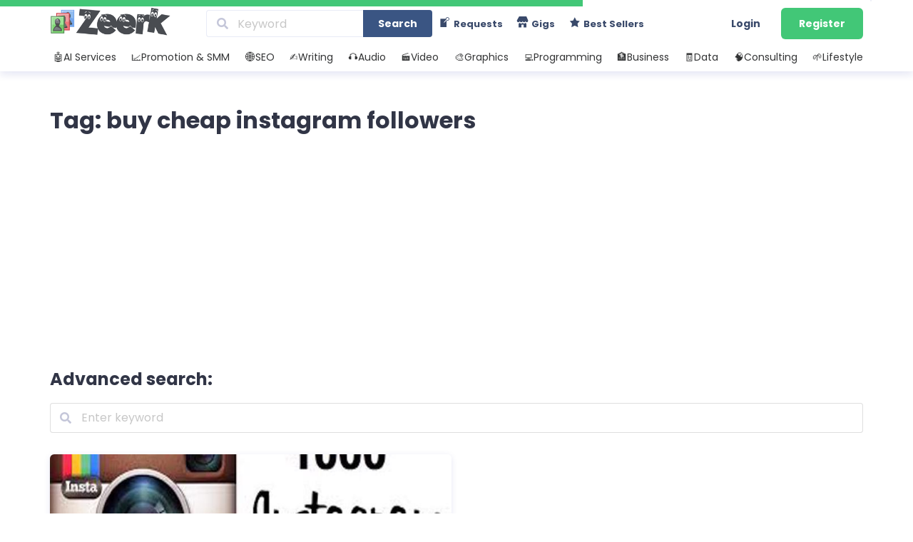

--- FILE ---
content_type: text/html; charset=UTF-8
request_url: https://zeerk.com/tag/buy-cheap-instagram-followers/
body_size: 27631
content:
<!DOCTYPE html>
<html lang="en-US">
<head>
<link rel="pingback" href="https://zeerk.com/xmlrpc.php" />
<meta name='robots' content='index, follow, max-image-preview:large, max-snippet:-1, max-video-preview:-1' />
<style>img:is([sizes="auto" i], [sizes^="auto," i]) { contain-intrinsic-size: 3000px 1500px }</style>
<script type="e5a6c78719c576ccdc952174-text/javascript">window.addEventListener("load",function(){window.addEventListener("touchstart",function(){},true);});</script><meta name="viewport" content="width=device-width, initial-scale=1.0, maximum-scale=1.0, user-scalable=no">
<!-- This site is optimized with the Yoast SEO plugin v26.7 - https://yoast.com/wordpress/plugins/seo/ -->
<title>buy cheap instagram followers Freelance Gigs &amp; Micro Jobs | Zeerk Marketplace</title>
<meta name="description" content="Need help with buy cheap instagram followers? Browse freelance gigs on Zeerk and find the right expert in minutes. Affordable, fast, and secure." />
<link rel="canonical" href="https://zeerk.com/tag/buy-cheap-instagram-followers/" />
<meta property="og:locale" content="en_US" />
<meta property="og:type" content="article" />
<meta property="og:title" content="buy cheap instagram followers Freelance Gigs &amp; Micro Jobs | Zeerk Marketplace" />
<meta property="og:description" content="Need help with buy cheap instagram followers? Browse freelance gigs on Zeerk and find the right expert in minutes. Affordable, fast, and secure." />
<meta property="og:url" content="https://zeerk.com/tag/buy-cheap-instagram-followers/" />
<meta property="og:site_name" content="Zeerk" />
<meta property="og:image" content="https://zeerk.com/wp-content/uploads/2024/08/zeerk-social.png" />
<meta property="og:image:width" content="1720" />
<meta property="og:image:height" content="869" />
<meta property="og:image:type" content="image/png" />
<meta name="twitter:card" content="summary_large_image" />
<meta name="twitter:site" content="@zeerk_com" />
<script type="application/ld+json" class="yoast-schema-graph">{"@context":"https://schema.org","@graph":[{"@type":"CollectionPage","@id":"https://zeerk.com/tag/buy-cheap-instagram-followers/","url":"https://zeerk.com/tag/buy-cheap-instagram-followers/","name":"buy cheap instagram followers Freelance Gigs & Micro Jobs | Zeerk Marketplace","isPartOf":{"@id":"https://zeerk.com/#website"},"description":"Need help with buy cheap instagram followers? Browse freelance gigs on Zeerk and find the right expert in minutes. Affordable, fast, and secure.","breadcrumb":{"@id":"https://zeerk.com/tag/buy-cheap-instagram-followers/#breadcrumb"},"inLanguage":"en-US"},{"@type":"BreadcrumbList","@id":"https://zeerk.com/tag/buy-cheap-instagram-followers/#breadcrumb","itemListElement":[{"@type":"ListItem","position":1,"name":"Home","item":"https://zeerk.com/"},{"@type":"ListItem","position":2,"name":"buy cheap instagram followers"}]},{"@type":"WebSite","@id":"https://zeerk.com/#website","url":"https://zeerk.com/","name":"Zeerk","description":"Micro Jobs &amp; Freelance Services from $3 to $500.","publisher":{"@id":"https://zeerk.com/#organization"},"alternateName":"Zeerk.com","potentialAction":[{"@type":"SearchAction","target":{"@type":"EntryPoint","urlTemplate":"https://zeerk.com/?s={search_term_string}"},"query-input":{"@type":"PropertyValueSpecification","valueRequired":true,"valueName":"search_term_string"}}],"inLanguage":"en-US"},{"@type":"Organization","@id":"https://zeerk.com/#organization","name":"Zeerk","alternateName":"Zeerk.com","url":"https://zeerk.com/","logo":{"@type":"ImageObject","inLanguage":"en-US","@id":"https://zeerk.com/#/schema/logo/image/","url":"","contentUrl":"","caption":"Zeerk"},"image":{"@id":"https://zeerk.com/#/schema/logo/image/"},"sameAs":["https://www.facebook.com/zeerkinfo/","https://x.com/zeerk_com"]}]}</script>
<!-- / Yoast SEO plugin. -->
<script type="e5a6c78719c576ccdc952174-text/javascript">
/* <![CDATA[ */
window._wpemojiSettings = {"baseUrl":"https:\/\/s.w.org\/images\/core\/emoji\/15.1.0\/72x72\/","ext":".png","svgUrl":"https:\/\/s.w.org\/images\/core\/emoji\/15.1.0\/svg\/","svgExt":".svg","source":{"concatemoji":"https:\/\/zeerk.com\/wp-includes\/js\/wp-emoji-release.min.js?ver=6.8.1"}};
/*! This file is auto-generated */
!function(i,n){var o,s,e;function c(e){try{var t={supportTests:e,timestamp:(new Date).valueOf()};sessionStorage.setItem(o,JSON.stringify(t))}catch(e){}}function p(e,t,n){e.clearRect(0,0,e.canvas.width,e.canvas.height),e.fillText(t,0,0);var t=new Uint32Array(e.getImageData(0,0,e.canvas.width,e.canvas.height).data),r=(e.clearRect(0,0,e.canvas.width,e.canvas.height),e.fillText(n,0,0),new Uint32Array(e.getImageData(0,0,e.canvas.width,e.canvas.height).data));return t.every(function(e,t){return e===r[t]})}function u(e,t,n){switch(t){case"flag":return n(e,"\ud83c\udff3\ufe0f\u200d\u26a7\ufe0f","\ud83c\udff3\ufe0f\u200b\u26a7\ufe0f")?!1:!n(e,"\ud83c\uddfa\ud83c\uddf3","\ud83c\uddfa\u200b\ud83c\uddf3")&&!n(e,"\ud83c\udff4\udb40\udc67\udb40\udc62\udb40\udc65\udb40\udc6e\udb40\udc67\udb40\udc7f","\ud83c\udff4\u200b\udb40\udc67\u200b\udb40\udc62\u200b\udb40\udc65\u200b\udb40\udc6e\u200b\udb40\udc67\u200b\udb40\udc7f");case"emoji":return!n(e,"\ud83d\udc26\u200d\ud83d\udd25","\ud83d\udc26\u200b\ud83d\udd25")}return!1}function f(e,t,n){var r="undefined"!=typeof WorkerGlobalScope&&self instanceof WorkerGlobalScope?new OffscreenCanvas(300,150):i.createElement("canvas"),a=r.getContext("2d",{willReadFrequently:!0}),o=(a.textBaseline="top",a.font="600 32px Arial",{});return e.forEach(function(e){o[e]=t(a,e,n)}),o}function t(e){var t=i.createElement("script");t.src=e,t.defer=!0,i.head.appendChild(t)}"undefined"!=typeof Promise&&(o="wpEmojiSettingsSupports",s=["flag","emoji"],n.supports={everything:!0,everythingExceptFlag:!0},e=new Promise(function(e){i.addEventListener("DOMContentLoaded",e,{once:!0})}),new Promise(function(t){var n=function(){try{var e=JSON.parse(sessionStorage.getItem(o));if("object"==typeof e&&"number"==typeof e.timestamp&&(new Date).valueOf()<e.timestamp+604800&&"object"==typeof e.supportTests)return e.supportTests}catch(e){}return null}();if(!n){if("undefined"!=typeof Worker&&"undefined"!=typeof OffscreenCanvas&&"undefined"!=typeof URL&&URL.createObjectURL&&"undefined"!=typeof Blob)try{var e="postMessage("+f.toString()+"("+[JSON.stringify(s),u.toString(),p.toString()].join(",")+"));",r=new Blob([e],{type:"text/javascript"}),a=new Worker(URL.createObjectURL(r),{name:"wpTestEmojiSupports"});return void(a.onmessage=function(e){c(n=e.data),a.terminate(),t(n)})}catch(e){}c(n=f(s,u,p))}t(n)}).then(function(e){for(var t in e)n.supports[t]=e[t],n.supports.everything=n.supports.everything&&n.supports[t],"flag"!==t&&(n.supports.everythingExceptFlag=n.supports.everythingExceptFlag&&n.supports[t]);n.supports.everythingExceptFlag=n.supports.everythingExceptFlag&&!n.supports.flag,n.DOMReady=!1,n.readyCallback=function(){n.DOMReady=!0}}).then(function(){return e}).then(function(){var e;n.supports.everything||(n.readyCallback(),(e=n.source||{}).concatemoji?t(e.concatemoji):e.wpemoji&&e.twemoji&&(t(e.twemoji),t(e.wpemoji)))}))}((window,document),window._wpemojiSettings);
/* ]]> */
</script>
<script src="/cdn-cgi/scripts/7d0fa10a/cloudflare-static/rocket-loader.min.js" data-cf-settings="e5a6c78719c576ccdc952174-|49"></script><link rel="preload" href="https://zeerk.com/wp-includes/css/dashicons.min.css?ver=6.8.1" as="style" onload="this.onload=null;this.rel='stylesheet'" /><noscript><link rel="stylesheet" href="https://zeerk.com/wp-includes/css/dashicons.min.css?ver=6.8.1"></noscript><script src="/cdn-cgi/scripts/7d0fa10a/cloudflare-static/rocket-loader.min.js" data-cf-settings="e5a6c78719c576ccdc952174-|49"></script><link rel="preload" href="https://zeerk.com/wp-content/plugins/menu-icons/css/extra.min.css?ver=0.13.17" as="style" onload="this.onload=null;this.rel='stylesheet'" /><noscript><link rel="stylesheet" href="https://zeerk.com/wp-content/plugins/menu-icons/css/extra.min.css?ver=0.13.17"></noscript><link rel='stylesheet' id='semantic-ui-css-css' href='https://zeerk.com/wp-content/themes/wpjobster/vendor/semantic-ui/dist/semantic.min.css?ver=2.4.1'  media='all' />
<style id='semantic-ui-css-inline-css' type='text/css'>
#affiliate-reports{display:block !important;}
.milestones-wrapper{display:none;}
.shoutout-offer-wrapper {display:none;}
.company-column-wrapper .kt-inside-inner-col {display:none;}
.tax-id-column-wrapper .kt-inside-inner-col {display:none;}
.preferred-language-column-wrapper .kt-inside-inner-col {display:none;}
#payments {display:block !important;}
#paypal-settings {display:block !important;}
#coinpayments-settings{display:block !important;}
.connection-status-wrapper { border-radius: 6px; border: 1px solid #e8ebf6; color: #898eb4; font-size: 15px; padding: 7px 15px; }.payoneer-manual-row-wrapper{display:none;}.payoneer-automated-row-wrapper{display:none;}
.connection-status-wrapper { border-radius: 6px; border: 1px solid #e8ebf6; color: #898eb4; font-size: 15px; padding: 7px 15px; }#wise-settings{display:block !important;}.wise-automated-row-wrapper{display:none;}
</style>
<style id='wp-emoji-styles-inline-css' type='text/css'>
img.wp-smiley, img.emoji {
display: inline !important;
border: none !important;
box-shadow: none !important;
height: 1em !important;
width: 1em !important;
margin: 0 0.07em !important;
vertical-align: -0.1em !important;
background: none !important;
padding: 0 !important;
}
</style>
<script src="/cdn-cgi/scripts/7d0fa10a/cloudflare-static/rocket-loader.min.js" data-cf-settings="e5a6c78719c576ccdc952174-|49"></script><link rel="preload" href="https://zeerk.com/wp-includes/css/dist/block-library/style.min.css?ver=6.8.1" as="style" onload="this.onload=null;this.rel='stylesheet'" /><noscript><link rel="stylesheet" href="https://zeerk.com/wp-includes/css/dist/block-library/style.min.css?ver=6.8.1"></noscript><style id='wp-block-library-theme-inline-css' type='text/css'>
.wp-block-audio :where(figcaption){color:#555;font-size:13px;text-align:center}.is-dark-theme .wp-block-audio :where(figcaption){color:#ffffffa6}.wp-block-audio{margin:0 0 1em}.wp-block-code{border:1px solid #ccc;border-radius:4px;font-family:Menlo,Consolas,monaco,monospace;padding:.8em 1em}.wp-block-embed :where(figcaption){color:#555;font-size:13px;text-align:center}.is-dark-theme .wp-block-embed :where(figcaption){color:#ffffffa6}.wp-block-embed{margin:0 0 1em}.blocks-gallery-caption{color:#555;font-size:13px;text-align:center}.is-dark-theme .blocks-gallery-caption{color:#ffffffa6}:root :where(.wp-block-image figcaption){color:#555;font-size:13px;text-align:center}.is-dark-theme :root :where(.wp-block-image figcaption){color:#ffffffa6}.wp-block-image{margin:0 0 1em}.wp-block-pullquote{border-bottom:4px solid;border-top:4px solid;color:currentColor;margin-bottom:1.75em}.wp-block-pullquote cite,.wp-block-pullquote footer,.wp-block-pullquote__citation{color:currentColor;font-size:.8125em;font-style:normal;text-transform:uppercase}.wp-block-quote{border-left:.25em solid;margin:0 0 1.75em;padding-left:1em}.wp-block-quote cite,.wp-block-quote footer{color:currentColor;font-size:.8125em;font-style:normal;position:relative}.wp-block-quote:where(.has-text-align-right){border-left:none;border-right:.25em solid;padding-left:0;padding-right:1em}.wp-block-quote:where(.has-text-align-center){border:none;padding-left:0}.wp-block-quote.is-large,.wp-block-quote.is-style-large,.wp-block-quote:where(.is-style-plain){border:none}.wp-block-search .wp-block-search__label{font-weight:700}.wp-block-search__button{border:1px solid #ccc;padding:.375em .625em}:where(.wp-block-group.has-background){padding:1.25em 2.375em}.wp-block-separator.has-css-opacity{opacity:.4}.wp-block-separator{border:none;border-bottom:2px solid;margin-left:auto;margin-right:auto}.wp-block-separator.has-alpha-channel-opacity{opacity:1}.wp-block-separator:not(.is-style-wide):not(.is-style-dots){width:100px}.wp-block-separator.has-background:not(.is-style-dots){border-bottom:none;height:1px}.wp-block-separator.has-background:not(.is-style-wide):not(.is-style-dots){height:2px}.wp-block-table{margin:0 0 1em}.wp-block-table td,.wp-block-table th{word-break:normal}.wp-block-table :where(figcaption){color:#555;font-size:13px;text-align:center}.is-dark-theme .wp-block-table :where(figcaption){color:#ffffffa6}.wp-block-video :where(figcaption){color:#555;font-size:13px;text-align:center}.is-dark-theme .wp-block-video :where(figcaption){color:#ffffffa6}.wp-block-video{margin:0 0 1em}:root :where(.wp-block-template-part.has-background){margin-bottom:0;margin-top:0;padding:1.25em 2.375em}
</style>
<style id='classic-theme-styles-inline-css' type='text/css'>
/*! This file is auto-generated */
.wp-block-button__link{color:#fff;background-color:#32373c;border-radius:9999px;box-shadow:none;text-decoration:none;padding:calc(.667em + 2px) calc(1.333em + 2px);font-size:1.125em}.wp-block-file__button{background:#32373c;color:#fff;text-decoration:none}
</style>
<style id='global-styles-inline-css' type='text/css'>
:root{--wp--preset--aspect-ratio--square: 1;--wp--preset--aspect-ratio--4-3: 4/3;--wp--preset--aspect-ratio--3-4: 3/4;--wp--preset--aspect-ratio--3-2: 3/2;--wp--preset--aspect-ratio--2-3: 2/3;--wp--preset--aspect-ratio--16-9: 16/9;--wp--preset--aspect-ratio--9-16: 9/16;--wp--preset--color--black: #000000;--wp--preset--color--cyan-bluish-gray: #abb8c3;--wp--preset--color--white: #ffffff;--wp--preset--color--pale-pink: #f78da7;--wp--preset--color--vivid-red: #cf2e2e;--wp--preset--color--luminous-vivid-orange: #ff6900;--wp--preset--color--luminous-vivid-amber: #fcb900;--wp--preset--color--light-green-cyan: #7bdcb5;--wp--preset--color--vivid-green-cyan: #00d084;--wp--preset--color--pale-cyan-blue: #8ed1fc;--wp--preset--color--vivid-cyan-blue: #0693e3;--wp--preset--color--vivid-purple: #9b51e0;--wp--preset--gradient--vivid-cyan-blue-to-vivid-purple: linear-gradient(135deg,rgba(6,147,227,1) 0%,rgb(155,81,224) 100%);--wp--preset--gradient--light-green-cyan-to-vivid-green-cyan: linear-gradient(135deg,rgb(122,220,180) 0%,rgb(0,208,130) 100%);--wp--preset--gradient--luminous-vivid-amber-to-luminous-vivid-orange: linear-gradient(135deg,rgba(252,185,0,1) 0%,rgba(255,105,0,1) 100%);--wp--preset--gradient--luminous-vivid-orange-to-vivid-red: linear-gradient(135deg,rgba(255,105,0,1) 0%,rgb(207,46,46) 100%);--wp--preset--gradient--very-light-gray-to-cyan-bluish-gray: linear-gradient(135deg,rgb(238,238,238) 0%,rgb(169,184,195) 100%);--wp--preset--gradient--cool-to-warm-spectrum: linear-gradient(135deg,rgb(74,234,220) 0%,rgb(151,120,209) 20%,rgb(207,42,186) 40%,rgb(238,44,130) 60%,rgb(251,105,98) 80%,rgb(254,248,76) 100%);--wp--preset--gradient--blush-light-purple: linear-gradient(135deg,rgb(255,206,236) 0%,rgb(152,150,240) 100%);--wp--preset--gradient--blush-bordeaux: linear-gradient(135deg,rgb(254,205,165) 0%,rgb(254,45,45) 50%,rgb(107,0,62) 100%);--wp--preset--gradient--luminous-dusk: linear-gradient(135deg,rgb(255,203,112) 0%,rgb(199,81,192) 50%,rgb(65,88,208) 100%);--wp--preset--gradient--pale-ocean: linear-gradient(135deg,rgb(255,245,203) 0%,rgb(182,227,212) 50%,rgb(51,167,181) 100%);--wp--preset--gradient--electric-grass: linear-gradient(135deg,rgb(202,248,128) 0%,rgb(113,206,126) 100%);--wp--preset--gradient--midnight: linear-gradient(135deg,rgb(2,3,129) 0%,rgb(40,116,252) 100%);--wp--preset--font-size--small: 13px;--wp--preset--font-size--medium: 20px;--wp--preset--font-size--large: 36px;--wp--preset--font-size--x-large: 42px;--wp--preset--spacing--20: 0.44rem;--wp--preset--spacing--30: 0.67rem;--wp--preset--spacing--40: 1rem;--wp--preset--spacing--50: 1.5rem;--wp--preset--spacing--60: 2.25rem;--wp--preset--spacing--70: 3.38rem;--wp--preset--spacing--80: 5.06rem;--wp--preset--shadow--natural: 6px 6px 9px rgba(0, 0, 0, 0.2);--wp--preset--shadow--deep: 12px 12px 50px rgba(0, 0, 0, 0.4);--wp--preset--shadow--sharp: 6px 6px 0px rgba(0, 0, 0, 0.2);--wp--preset--shadow--outlined: 6px 6px 0px -3px rgba(255, 255, 255, 1), 6px 6px rgba(0, 0, 0, 1);--wp--preset--shadow--crisp: 6px 6px 0px rgba(0, 0, 0, 1);}:where(.is-layout-flex){gap: 0.5em;}:where(.is-layout-grid){gap: 0.5em;}body .is-layout-flex{display: flex;}.is-layout-flex{flex-wrap: wrap;align-items: center;}.is-layout-flex > :is(*, div){margin: 0;}body .is-layout-grid{display: grid;}.is-layout-grid > :is(*, div){margin: 0;}:where(.wp-block-columns.is-layout-flex){gap: 2em;}:where(.wp-block-columns.is-layout-grid){gap: 2em;}:where(.wp-block-post-template.is-layout-flex){gap: 1.25em;}:where(.wp-block-post-template.is-layout-grid){gap: 1.25em;}.has-black-color{color: var(--wp--preset--color--black) !important;}.has-cyan-bluish-gray-color{color: var(--wp--preset--color--cyan-bluish-gray) !important;}.has-white-color{color: var(--wp--preset--color--white) !important;}.has-pale-pink-color{color: var(--wp--preset--color--pale-pink) !important;}.has-vivid-red-color{color: var(--wp--preset--color--vivid-red) !important;}.has-luminous-vivid-orange-color{color: var(--wp--preset--color--luminous-vivid-orange) !important;}.has-luminous-vivid-amber-color{color: var(--wp--preset--color--luminous-vivid-amber) !important;}.has-light-green-cyan-color{color: var(--wp--preset--color--light-green-cyan) !important;}.has-vivid-green-cyan-color{color: var(--wp--preset--color--vivid-green-cyan) !important;}.has-pale-cyan-blue-color{color: var(--wp--preset--color--pale-cyan-blue) !important;}.has-vivid-cyan-blue-color{color: var(--wp--preset--color--vivid-cyan-blue) !important;}.has-vivid-purple-color{color: var(--wp--preset--color--vivid-purple) !important;}.has-black-background-color{background-color: var(--wp--preset--color--black) !important;}.has-cyan-bluish-gray-background-color{background-color: var(--wp--preset--color--cyan-bluish-gray) !important;}.has-white-background-color{background-color: var(--wp--preset--color--white) !important;}.has-pale-pink-background-color{background-color: var(--wp--preset--color--pale-pink) !important;}.has-vivid-red-background-color{background-color: var(--wp--preset--color--vivid-red) !important;}.has-luminous-vivid-orange-background-color{background-color: var(--wp--preset--color--luminous-vivid-orange) !important;}.has-luminous-vivid-amber-background-color{background-color: var(--wp--preset--color--luminous-vivid-amber) !important;}.has-light-green-cyan-background-color{background-color: var(--wp--preset--color--light-green-cyan) !important;}.has-vivid-green-cyan-background-color{background-color: var(--wp--preset--color--vivid-green-cyan) !important;}.has-pale-cyan-blue-background-color{background-color: var(--wp--preset--color--pale-cyan-blue) !important;}.has-vivid-cyan-blue-background-color{background-color: var(--wp--preset--color--vivid-cyan-blue) !important;}.has-vivid-purple-background-color{background-color: var(--wp--preset--color--vivid-purple) !important;}.has-black-border-color{border-color: var(--wp--preset--color--black) !important;}.has-cyan-bluish-gray-border-color{border-color: var(--wp--preset--color--cyan-bluish-gray) !important;}.has-white-border-color{border-color: var(--wp--preset--color--white) !important;}.has-pale-pink-border-color{border-color: var(--wp--preset--color--pale-pink) !important;}.has-vivid-red-border-color{border-color: var(--wp--preset--color--vivid-red) !important;}.has-luminous-vivid-orange-border-color{border-color: var(--wp--preset--color--luminous-vivid-orange) !important;}.has-luminous-vivid-amber-border-color{border-color: var(--wp--preset--color--luminous-vivid-amber) !important;}.has-light-green-cyan-border-color{border-color: var(--wp--preset--color--light-green-cyan) !important;}.has-vivid-green-cyan-border-color{border-color: var(--wp--preset--color--vivid-green-cyan) !important;}.has-pale-cyan-blue-border-color{border-color: var(--wp--preset--color--pale-cyan-blue) !important;}.has-vivid-cyan-blue-border-color{border-color: var(--wp--preset--color--vivid-cyan-blue) !important;}.has-vivid-purple-border-color{border-color: var(--wp--preset--color--vivid-purple) !important;}.has-vivid-cyan-blue-to-vivid-purple-gradient-background{background: var(--wp--preset--gradient--vivid-cyan-blue-to-vivid-purple) !important;}.has-light-green-cyan-to-vivid-green-cyan-gradient-background{background: var(--wp--preset--gradient--light-green-cyan-to-vivid-green-cyan) !important;}.has-luminous-vivid-amber-to-luminous-vivid-orange-gradient-background{background: var(--wp--preset--gradient--luminous-vivid-amber-to-luminous-vivid-orange) !important;}.has-luminous-vivid-orange-to-vivid-red-gradient-background{background: var(--wp--preset--gradient--luminous-vivid-orange-to-vivid-red) !important;}.has-very-light-gray-to-cyan-bluish-gray-gradient-background{background: var(--wp--preset--gradient--very-light-gray-to-cyan-bluish-gray) !important;}.has-cool-to-warm-spectrum-gradient-background{background: var(--wp--preset--gradient--cool-to-warm-spectrum) !important;}.has-blush-light-purple-gradient-background{background: var(--wp--preset--gradient--blush-light-purple) !important;}.has-blush-bordeaux-gradient-background{background: var(--wp--preset--gradient--blush-bordeaux) !important;}.has-luminous-dusk-gradient-background{background: var(--wp--preset--gradient--luminous-dusk) !important;}.has-pale-ocean-gradient-background{background: var(--wp--preset--gradient--pale-ocean) !important;}.has-electric-grass-gradient-background{background: var(--wp--preset--gradient--electric-grass) !important;}.has-midnight-gradient-background{background: var(--wp--preset--gradient--midnight) !important;}.has-small-font-size{font-size: var(--wp--preset--font-size--small) !important;}.has-medium-font-size{font-size: var(--wp--preset--font-size--medium) !important;}.has-large-font-size{font-size: var(--wp--preset--font-size--large) !important;}.has-x-large-font-size{font-size: var(--wp--preset--font-size--x-large) !important;}
:where(.wp-block-post-template.is-layout-flex){gap: 1.25em;}:where(.wp-block-post-template.is-layout-grid){gap: 1.25em;}
:where(.wp-block-columns.is-layout-flex){gap: 2em;}:where(.wp-block-columns.is-layout-grid){gap: 2em;}
:root :where(.wp-block-pullquote){font-size: 1.5em;line-height: 1.6;}
</style>
<script src="/cdn-cgi/scripts/7d0fa10a/cloudflare-static/rocket-loader.min.js" data-cf-settings="e5a6c78719c576ccdc952174-|49"></script><link rel="preload" href="https://zeerk.com/wp-content/themes/wpjobster/assets/min/wpjobster-front.ltr.min.css?ver=6.3.4" as="style" onload="this.onload=null;this.rel='stylesheet'" /><noscript><link rel="stylesheet" href="https://zeerk.com/wp-content/themes/wpjobster/assets/min/wpjobster-front.ltr.min.css?ver=6.3.4"></noscript><script src="/cdn-cgi/scripts/7d0fa10a/cloudflare-static/rocket-loader.min.js" data-cf-settings="e5a6c78719c576ccdc952174-|49"></script><link rel="preload" href="https://zeerk.com/wp-content/uploads/wpjobster/redux.css?ver=1767254943" as="style" onload="this.onload=null;this.rel='stylesheet'" /><noscript><link rel="stylesheet" href="https://zeerk.com/wp-content/uploads/wpjobster/redux.css?ver=1767254943"></noscript><script src="/cdn-cgi/scripts/7d0fa10a/cloudflare-static/rocket-loader.min.js" data-cf-settings="e5a6c78719c576ccdc952174-|49"></script><link rel="preload" href="https://zeerk.com/wp-content/plugins/newsletter/style.css?ver=9.1.1" as="style" onload="this.onload=null;this.rel='stylesheet'" /><noscript><link rel="stylesheet" href="https://zeerk.com/wp-content/plugins/newsletter/style.css?ver=9.1.1"></noscript><script src="/cdn-cgi/scripts/7d0fa10a/cloudflare-static/rocket-loader.min.js" data-cf-settings="e5a6c78719c576ccdc952174-|49"></script><link rel="preload" href="https://zeerk.com/wp-content/plugins/easy-social-share-buttons3/assets/modules/subscribe-forms.css?ver=10.8" as="style" onload="this.onload=null;this.rel='stylesheet'" /><noscript><link rel="stylesheet" href="https://zeerk.com/wp-content/plugins/easy-social-share-buttons3/assets/modules/subscribe-forms.css?ver=10.8"></noscript><script src="/cdn-cgi/scripts/7d0fa10a/cloudflare-static/rocket-loader.min.js" data-cf-settings="e5a6c78719c576ccdc952174-|49"></script><link rel="preload" href="https://zeerk.com/wp-content/plugins/easy-social-share-buttons3/assets/modules/click-to-tweet.css?ver=10.8" as="style" onload="this.onload=null;this.rel='stylesheet'" /><noscript><link rel="stylesheet" href="https://zeerk.com/wp-content/plugins/easy-social-share-buttons3/assets/modules/click-to-tweet.css?ver=10.8"></noscript><script src="/cdn-cgi/scripts/7d0fa10a/cloudflare-static/rocket-loader.min.js" data-cf-settings="e5a6c78719c576ccdc952174-|49"></script><link rel="preload" href="https://zeerk.com/wp-content/plugins/easy-social-share-buttons3/assets/css/easy-social-share-buttons.css?ver=10.8" as="style" onload="this.onload=null;this.rel='stylesheet'" /><noscript><link rel="stylesheet" href="https://zeerk.com/wp-content/plugins/easy-social-share-buttons3/assets/css/easy-social-share-buttons.css?ver=10.8"></noscript><style id='easy-social-share-buttons-inline-css' type='text/css'>
.essb_links .essb_link_mastodon { --essb-network: #6364ff;}
</style>
<script src="/cdn-cgi/scripts/7d0fa10a/cloudflare-static/rocket-loader.min.js" data-cf-settings="e5a6c78719c576ccdc952174-|49"></script><link rel="preload" href="https://zeerk.com/wp-content/themes/wpjobster/style.css?ver=6.3.4" as="style" onload="this.onload=null;this.rel='stylesheet'" /><noscript><link rel="stylesheet" href="https://zeerk.com/wp-content/themes/wpjobster/style.css?ver=6.3.4"></noscript><script src="/cdn-cgi/scripts/7d0fa10a/cloudflare-static/rocket-loader.min.js" data-cf-settings="e5a6c78719c576ccdc952174-|49"></script><link rel="preload" href="https://zeerk.com/wp-content/themes/wpjobster-child/style.css?ver=6.3.4" as="style" onload="this.onload=null;this.rel='stylesheet'" /><noscript><link rel="stylesheet" href="https://zeerk.com/wp-content/themes/wpjobster-child/style.css?ver=6.3.4"></noscript><style id='kadence-blocks-global-variables-inline-css' type='text/css'>
:root {--global-kb-font-size-sm:clamp(0.8rem, 0.73rem + 0.217vw, 0.9rem);--global-kb-font-size-md:clamp(1.1rem, 0.995rem + 0.326vw, 1.25rem);--global-kb-font-size-lg:clamp(1.75rem, 1.576rem + 0.543vw, 2rem);--global-kb-font-size-xl:clamp(2.25rem, 1.728rem + 1.63vw, 3rem);--global-kb-font-size-xxl:clamp(2.5rem, 1.456rem + 3.26vw, 4rem);--global-kb-font-size-xxxl:clamp(2.75rem, 0.489rem + 7.065vw, 6rem);}:root {--global-palette1: #3182CE;--global-palette2: #2B6CB0;--global-palette3: #1A202C;--global-palette4: #2D3748;--global-palette5: #4A5568;--global-palette6: #718096;--global-palette7: #EDF2F7;--global-palette8: #F7FAFC;--global-palette9: #ffffff;}
</style>
<script src="https://zeerk.com/wp-includes/js/jquery/jquery.min.js?ver=3.7.1" id="jquery-core-js" type="e5a6c78719c576ccdc952174-text/javascript"></script>
<script src="https://zeerk.com/wp-includes/js/jquery/jquery-migrate.min.js?ver=3.4.1&#039;=&#039;defer" id="jquery-migrate-js" type="e5a6c78719c576ccdc952174-text/javascript"></script>
<script src="https://zeerk.com/wp-content/plugins/user-bookmarks/includes/bookmarks.js?ver=6.8.1&#039;=&#039;defer" id="bookmarks-js" type="e5a6c78719c576ccdc952174-text/javascript"></script>
<link rel="https://api.w.org/" href="https://zeerk.com/wp-json/" /><link rel="alternate" title="JSON" type="application/json" href="https://zeerk.com/wp-json/wp/v2/tags/3095" /><link rel="EditURI" type="application/rsd+xml" title="RSD" href="https://zeerk.com/xmlrpc.php?rsd" />
<meta name="generator" content="WordPress 6.8.1" />
<meta name="jobster-license" content="Entrepreneur" />
<meta name="viewport" content="width=device-width, initial-scale=1, maximum-scale=1" />
<link rel="icon" href="https://zeerk.com/wp-content/uploads/2024/08/favicon.png" sizes="32x32" />
<link rel="icon" href="https://zeerk.com/wp-content/uploads/2024/08/favicon.png" sizes="192x192" />
<link rel="apple-touch-icon" href="https://zeerk.com/wp-content/uploads/2024/08/favicon.png" />
<meta name="msapplication-TileImage" content="https://zeerk.com/wp-content/uploads/2024/08/favicon.png" />
<style type="text/css" id="wp-custom-css">
/* Приховуємо конкретну категорію з ID 24935 в dropdown */
.ui.dropdown .menu .item[data-value="24935"] {
display: none !important;
}		</style>
</head>
<body class="archive tag tag-buy-cheap-instagram-followers tag-3095 wp-theme-wpjobster wp-child-theme-wpjobster-child wpj-maybe-iframe without-header essb-10.8" >
<!-- SIDEBARS -->
<div class="ui sidebar inverted vertical left menu">
<ul class="reset">
<li class=" login-link">
<a class="item" href="https://zeerk.com/authentication-login/">Login</a>
</li>
<li class=" register-link">
<a class="item" href="https://zeerk.com/authentication-register/">Register</a>
</li>
<li class="">
<a class="item" href="https://zeerk.com/all-requests/">All Requests</a>
</li>
<li class="">
<a class="item" href="https://zeerk.com/search-requests/">Search Requests</a>
</li>
<li class="">
<a class="item" href="https://zeerk.com/search-jobs/">Search Gigs</a>
</li>
<li class="">
<a class="item" href="https://zeerk.com/best-sellers/">Best Sellers</a>
</li>
<li class="">
<a class="item" href="https://zeerk.com/become-a-zeerk-affiliate/">Affiliate Program</a>
</li>
</ul>
</div><!-- END left sidebar -->
<div class="ui sidebar vertical right inverted menu">
<div class="mobile-service-search">
<form method="get" action="https://zeerk.com/search-jobs/">
<div class="search-input">
<input type="text" id="responsive-search" name="term" autocomplete="off" value="" placeholder="Search" />
</div>
<div class="search-icon-wrapper js-search-icon-wrapper">
<i class="search icon"></i>
</div>
</form>
</div>
<ul class="reset">
<li class="nh-accordion-container">
<a class="item nh-accordion-handler" href="https://zeerk.com/categories/ai-services/">🤖AI Services</a>
<div class="nh-accordion" style="display: none;">
<ul class="reset">
<li class=""><a class="item" href="https://zeerk.com/categories/ai-art-design/">AI Art &amp; Design</a></li><li class=""><a class="item" href="https://zeerk.com/categories/ai-video-avatars/">AI Video &amp; Avatars</a></li><li class=""><a class="item" href="https://zeerk.com/categories/ai-video-editing-enhancement/">AI Video Editing/Enhancement</a></li><li class=""><a class="item" href="https://zeerk.com/categories/ai-audio-voice/">AI Audio &amp; Voice</a></li><li class=""><a class="item" href="https://zeerk.com/categories/ai-music-generation/">AI Music Generation</a></li><li class=""><a class="item" href="https://zeerk.com/categories/ai-content-writing-generation/">AI Content Writing/Generation</a></li><li class=""><a class="item" href="https://zeerk.com/categories/ai-chatbots/">AI Chatbots</a></li><li class=""><a class="item" href="https://zeerk.com/categories/ai-automation-agents/">AI Automation &amp; Agents</a></li><li class=""><a class="item" href="https://zeerk.com/categories/ai-development/">AI Development</a></li><li class=""><a class="item" href="https://zeerk.com/categories/custom-ai-models-fine-tuning/">Custom AI Models &amp; Fine-Tuning</a></li><li class=""><a class="item" href="https://zeerk.com/categories/ai-prompt-engineering/">AI Prompt Engineering</a></li><li class=""><a class="item" href="https://zeerk.com/categories/ai-data-analytics/">AI Data &amp; Analytics</a></li><li class=""><a class="item" href="https://zeerk.com/categories/ai-for-social-media/">AI for Social Media</a></li><li class=""><a class="item" href="https://zeerk.com/categories/ai-seo-marketing/">AI SEO &amp; Marketing</a></li><li class=""><a class="item" href="https://zeerk.com/categories/ai-for-e-commerce/">AI for E-commerce</a></li><li class=""><a class="item" href="https://zeerk.com/categories/ai-for-businesses/">AI for Businesses</a></li><li class=""><a class="item" href="https://zeerk.com/categories/ai-consulting/">AI Consulting</a></li>
</ul>
</div>
</li>
<li class="nh-accordion-container">
<a class="item nh-accordion-handler" href="https://zeerk.com/categories/promotion-smm/">📈Promotion &amp; SMM</a>
<div class="nh-accordion" style="display: none;">
<ul class="reset">
<li class="nh-accordion-container"><a class="item nh-accordion-handler" href="https://zeerk.com/categories/e-commerce-marketing-promotion/">E-Commerce Marketing &amp; Promotion</a>
<div class="nh-accordion" style="display: none;">
<ul class="reset">
<li class=""><a class="item" href="https://zeerk.com/categories/amazon-promotion/">Amazon Promotion</a></li><li class=""><a class="item" href="https://zeerk.com/categories/alibaba-taobao-promotion/">Alibaba, Taobao Promotion</a></li><li class=""><a class="item" href="https://zeerk.com/categories/ebay-promotion/">Ebay Promotion</a></li><li class=""><a class="item" href="https://zeerk.com/categories/etsy-promotion/">Etsy Promotion</a></li><li class=""><a class="item" href="https://zeerk.com/categories/shopify-promotion/">Shopify Promotion</a></li><li class=""><a class="item" href="https://zeerk.com/categories/walmart-promotion/">Walmart Promotion</a></li><li class=""><a class="item" href="https://zeerk.com/categories/other-marketing-channels/">Other Marketing Channels</a></li>
</ul>
</div>
</li><li class="nh-accordion-container"><a class="item nh-accordion-handler" href="https://zeerk.com/categories/audio-marketing-music-promotion/">Audio Marketing &amp; Music Promotion</a>
<div class="nh-accordion" style="display: none;">
<ul class="reset">
<li class=""><a class="item" href="https://zeerk.com/categories/amazon-music-promotion/">Amazon Music Promotion</a></li><li class=""><a class="item" href="https://zeerk.com/categories/apple-music-promotion/">Apple Music Promotion</a></li><li class=""><a class="item" href="https://zeerk.com/categories/audiomack-promotion/">Audiomack Promotion</a></li><li class=""><a class="item" href="https://zeerk.com/categories/beatstars-promotion/">Beatstars Promotion</a></li><li class=""><a class="item" href="https://zeerk.com/categories/deezer-promotion/">Deezer Promotion</a></li><li class=""><a class="item" href="https://zeerk.com/categories/itunes-promotion/">iTunes Promotion</a></li><li class=""><a class="item" href="https://zeerk.com/categories/livemixtapes-promotion/">Livemixtapes Promotion</a></li><li class=""><a class="item" href="https://zeerk.com/categories/mixcloud-promotion/">Mixcloud Promotion</a></li><li class=""><a class="item" href="https://zeerk.com/categories/napster-promotion/">Napster Promotion</a></li><li class=""><a class="item" href="https://zeerk.com/categories/pandora-promotion/">Pandora Promotion</a></li><li class=""><a class="item" href="https://zeerk.com/categories/reverbnation-promotion/">Reverbnation Promotion</a></li><li class=""><a class="item" href="https://zeerk.com/categories/shazam-promotion/">Shazam Promotion</a></li><li class=""><a class="item" href="https://zeerk.com/categories/soundcloud-promotion/">Soundcloud Promotion</a></li><li class=""><a class="item" href="https://zeerk.com/categories/spinrilla-promotion/">Spinrilla Promotion</a></li><li class=""><a class="item" href="https://zeerk.com/categories/spotify-promotion/">Spotify Promotion</a></li><li class=""><a class="item" href="https://zeerk.com/categories/tidal-promotion/">Tidal Promotion</a></li><li class=""><a class="item" href="https://zeerk.com/categories/worldstarhiphop-promotion/">Worldstarhiphop Promotion</a></li><li class=""><a class="item" href="https://zeerk.com/categories/other-music-promotion-resources/">Other Music Promotion Resources</a></li>
</ul>
</div>
</li><li class="nh-accordion-container"><a class="item nh-accordion-handler" href="https://zeerk.com/categories/video-marketing-video-promotion/">Video Marketing &amp; Video Promotion</a>
<div class="nh-accordion" style="display: none;">
<ul class="reset">
<li class=""><a class="item" href="https://zeerk.com/categories/dailymotion-promotion/">Dailymotion Promotion</a></li><li class=""><a class="item" href="https://zeerk.com/categories/instagram-reels-promotion/">Instagram Reels Promotion</a></li><li class=""><a class="item" href="https://zeerk.com/categories/igtv-promotion/">IGTV Promotion</a></li><li class=""><a class="item" href="https://zeerk.com/categories/funimate-promotion/">Funimate Promotion</a></li><li class=""><a class="item" href="https://zeerk.com/categories/likee-promotion/">Likee Promotion</a></li><li class=""><a class="item" href="https://zeerk.com/categories/veoh-promotion/">Veoh Promotion</a></li><li class=""><a class="item" href="https://zeerk.com/categories/tiktok-promotion/">TikTok Promotion</a></li><li class=""><a class="item" href="https://zeerk.com/categories/twitch-promotion/">Twitch Promotion</a></li><li class=""><a class="item" href="https://zeerk.com/categories/triller-promotion/">Triller Promotion</a></li><li class=""><a class="item" href="https://zeerk.com/categories/huddles-promotion/">Huddles Promotion</a></li><li class=""><a class="item" href="https://zeerk.com/categories/youtube-promotion/">YouTube Promotion</a></li><li class=""><a class="item" href="https://zeerk.com/categories/vimeo-promotion/">Vimeo Promotion</a></li><li class=""><a class="item" href="https://zeerk.com/categories/other-video-promotion/">Other Video Promotion</a></li>
</ul>
</div>
</li><li class="nh-accordion-container"><a class="item nh-accordion-handler" href="https://zeerk.com/categories/social-media-marketing/">Social Media Marketing</a>
<div class="nh-accordion" style="display: none;">
<ul class="reset">
<li class=""><a class="item" href="https://zeerk.com/categories/facebook-promotion/">Facebook Promotion</a></li><li class=""><a class="item" href="https://zeerk.com/categories/imgur-promotion/">Imgur Promotion</a></li><li class=""><a class="item" href="https://zeerk.com/categories/instagram-promotion/">Instagram Promotion</a></li><li class=""><a class="item" href="https://zeerk.com/categories/linkedin-promotion/">LinkedIn Promotion</a></li><li class=""><a class="item" href="https://zeerk.com/categories/medium-promotion/">Medium Promotion</a></li><li class=""><a class="item" href="https://zeerk.com/categories/pinterest-promotion/">Pinterest Promotion</a></li><li class=""><a class="item" href="https://zeerk.com/categories/quora-promotion/">Quora Promotion</a></li><li class=""><a class="item" href="https://zeerk.com/categories/reddit-promotion/">Reddit Promotion</a></li><li class=""><a class="item" href="https://zeerk.com/categories/snapchat-promotion/">Snapchat Promotion</a></li><li class=""><a class="item" href="https://zeerk.com/categories/x-twitter-promotion/">X (Twitter) Promotion</a></li><li class=""><a class="item" href="https://zeerk.com/categories/threads-promotion/">Threads Promotion</a></li><li class=""><a class="item" href="https://zeerk.com/categories/tumblr-promotion/">Tumblr Promotion</a></li><li class=""><a class="item" href="https://zeerk.com/categories/telegram-promotion/">Telegram Promotion</a></li><li class=""><a class="item" href="https://zeerk.com/categories/vk-vkontakte-promotion/">VK Vkontakte Promotion</a></li><li class=""><a class="item" href="https://zeerk.com/categories/wechat-weibo-promotion/">Wechat, Weibo Promotion</a></li><li class=""><a class="item" href="https://zeerk.com/categories/other-social-platforms/">Other social platforms</a></li>
</ul>
</div>
</li>
</ul>
</div>
</li>
<li class="nh-accordion-container">
<a class="item nh-accordion-handler" href="https://zeerk.com/categories/seo/">🌐SEO</a>
<div class="nh-accordion" style="display: none;">
<ul class="reset">
<li class=""><a class="item" href="https://zeerk.com/categories/link-building/">Link Building</a></li><li class=""><a class="item" href="https://zeerk.com/categories/local-seo/">Local SEO</a></li><li class=""><a class="item" href="https://zeerk.com/categories/web-traffic/">Web Traffic</a></li><li class=""><a class="item" href="https://zeerk.com/categories/website-optimization/">Website Optimization</a></li><li class=""><a class="item" href="https://zeerk.com/categories/accounts-signups-referrals/">Accounts, Signups, Referrals</a></li><li class=""><a class="item" href="https://zeerk.com/categories/analytics-research/">Analytics, Research</a></li><li class=""><a class="item" href="https://zeerk.com/categories/directory-submission/">Directory Submission</a></li><li class=""><a class="item" href="https://zeerk.com/categories/email-marketing/">Email Marketing</a></li><li class=""><a class="item" href="https://zeerk.com/categories/guest-posts/">Guest Posts</a></li><li class=""><a class="item" href="https://zeerk.com/categories/other-seo/">Other SEO</a></li>
</ul>
</div>
</li>
<li class="nh-accordion-container">
<a class="item nh-accordion-handler" href="https://zeerk.com/categories/writing-translation/">✍️Writing</a>
<div class="nh-accordion" style="display: none;">
<ul class="reset">
<li class=""><a class="item" href="https://zeerk.com/categories/articles-blog-posts/">Articles &amp; Blog Posts</a></li><li class=""><a class="item" href="https://zeerk.com/categories/app-product-book-reviews/">App, Product &amp; Book Reviews</a></li><li class=""><a class="item" href="https://zeerk.com/categories/copywriting/">Copywriting</a></li><li class=""><a class="item" href="https://zeerk.com/categories/comments-answers-votes/">Comments, Answers, Votes</a></li><li class=""><a class="item" href="https://zeerk.com/categories/ebooks/">eBooks</a></li><li class=""><a class="item" href="https://zeerk.com/categories/press-release/">Press release</a></li><li class=""><a class="item" href="https://zeerk.com/categories/product-descriptions/">Product Descriptions</a></li><li class=""><a class="item" href="https://zeerk.com/categories/proofreading-editing/">Proofreading &amp; Editing</a></li><li class=""><a class="item" href="https://zeerk.com/categories/resumes/">Resumes</a></li><li class=""><a class="item" href="https://zeerk.com/categories/student-papers/">Student Papers</a></li><li class=""><a class="item" href="https://zeerk.com/categories/translation/">Translation</a></li><li class=""><a class="item" href="https://zeerk.com/categories/website-reviews/">Website Reviews</a></li><li class=""><a class="item" href="https://zeerk.com/categories/web-content/">Web content</a></li><li class=""><a class="item" href="https://zeerk.com/categories/other-writing-translation/">Other Writing &amp; Translation</a></li>
</ul>
</div>
</li>
<li class="nh-accordion-container">
<a class="item nh-accordion-handler" href="https://zeerk.com/categories/audio-music/">🎧Audio</a>
<div class="nh-accordion" style="display: none;">
<ul class="reset">
<li class=""><a class="item" href="https://zeerk.com/categories/music-music-packs/">Music &amp; Music Packs</a></li><li class=""><a class="item" href="https://zeerk.com/categories/mixing-mastering/">Mixing &amp; Mastering</a></li><li class=""><a class="item" href="https://zeerk.com/categories/podcast-audiobooks/">Podcast &amp; Audiobooks</a></li><li class=""><a class="item" href="https://zeerk.com/categories/composers-songwriters/">Composers &amp; Songwriters</a></li><li class=""><a class="item" href="https://zeerk.com/categories/sound-effects/">Sound effects</a></li><li class=""><a class="item" href="https://zeerk.com/categories/voice-over/">Voice-over</a></li><li class=""><a class="item" href="https://zeerk.com/categories/jingles-drops/">Jingles &amp; Drops</a></li><li class=""><a class="item" href="https://zeerk.com/categories/other-audio-music/">Other Audio &amp; Music</a></li>
</ul>
</div>
</li>
<li class="nh-accordion-container">
<a class="item nh-accordion-handler" href="https://zeerk.com/categories/video-animation/">🎬Video</a>
<div class="nh-accordion" style="display: none;">
<ul class="reset">
<li class=""><a class="item" href="https://zeerk.com/categories/explainer-videos/">Explainer Videos</a></li><li class=""><a class="item" href="https://zeerk.com/categories/intros-outros-trailers/">Intros Outros &amp; Trailers</a></li><li class=""><a class="item" href="https://zeerk.com/categories/short-video/">Short Video</a></li><li class=""><a class="item" href="https://zeerk.com/categories/video-editing/">Video Editing</a></li><li class=""><a class="item" href="https://zeerk.com/categories/visual-effects/">Visual Effects</a></li><li class=""><a class="item" href="https://zeerk.com/categories/whiteboard-videos/">Whiteboard Videos</a></li><li class=""><a class="item" href="https://zeerk.com/categories/animated-videos/">Animated Videos</a></li><li class=""><a class="item" href="https://zeerk.com/categories/other-video-animation/">Other Video &amp; Animation</a></li>
</ul>
</div>
</li>
<li class="nh-accordion-container">
<a class="item nh-accordion-handler" href="https://zeerk.com/categories/graphics-design/">🎨Graphics</a>
<div class="nh-accordion" style="display: none;">
<ul class="reset">
<li class=""><a class="item" href="https://zeerk.com/categories/architecture/">Architecture</a></li><li class=""><a class="item" href="https://zeerk.com/categories/banners/">Banners</a></li><li class=""><a class="item" href="https://zeerk.com/categories/business-card-postcard-flyer-design/">Business Card, Postcard, Flyer Design</a></li><li class=""><a class="item" href="https://zeerk.com/categories/cartoons-comics-portraits-caricatures/">Cartoons, Comics, Portraits &amp; Caricatures</a></li><li class=""><a class="item" href="https://zeerk.com/categories/converting-vector-tracing-redrawing/">Converting, Vector Tracing, Redrawing</a></li><li class=""><a class="item" href="https://zeerk.com/categories/posters/">Posters</a></li><li class=""><a class="item" href="https://zeerk.com/categories/infographic-design/">Infographic Design</a></li><li class=""><a class="item" href="https://zeerk.com/categories/icons/">Icons</a></li><li class=""><a class="item" href="https://zeerk.com/categories/fonts/">Fonts</a></li><li class=""><a class="item" href="https://zeerk.com/categories/social-media-design-covers-thumbnails/">Social Media Design, Covers, Thumbnails</a></li><li class=""><a class="item" href="https://zeerk.com/categories/t-shirts/">T-Shirts</a></li><li class=""><a class="item" href="https://zeerk.com/categories/illustrations/">Illustrations</a></li><li class=""><a class="item" href="https://zeerk.com/categories/game-art-assets/">Game Art &amp; Assets</a></li><li class=""><a class="item" href="https://zeerk.com/categories/logo-design/">Logo design</a></li><li class=""><a class="item" href="https://zeerk.com/categories/presentation-design/">Presentation Design</a></li><li class=""><a class="item" href="https://zeerk.com/categories/product-design/">Product Design</a></li><li class=""><a class="item" href="https://zeerk.com/categories/photos/">Photos</a></li><li class=""><a class="item" href="https://zeerk.com/categories/photoshop/">Photoshop</a></li><li class=""><a class="item" href="https://zeerk.com/categories/mobile-design/">Mobile Design</a></li><li class=""><a class="item" href="https://zeerk.com/categories/web-design/">Web design</a></li><li class=""><a class="item" href="https://zeerk.com/categories/3d-design/">3D Design</a></li><li class=""><a class="item" href="https://zeerk.com/categories/other-graphics-design/">Other Graphics &amp; Design</a></li>
</ul>
</div>
</li>
<li class="nh-accordion-container">
<a class="item nh-accordion-handler" href="https://zeerk.com/categories/programming/">💻Programming</a>
<div class="nh-accordion" style="display: none;">
<ul class="reset">
<li class="nh-accordion-container"><a class="item nh-accordion-handler" href="https://zeerk.com/categories/blockchain-cryptocurrency/">Blockchain &amp; Cryptocurrency</a>
<div class="nh-accordion" style="display: none;">
<ul class="reset">
<li class=""><a class="item" href="https://zeerk.com/categories/blockchain-protocol-development/">Blockchain Protocol Development</a></li><li class=""><a class="item" href="https://zeerk.com/categories/blockchain-security-auditing/">Blockchain Security &amp; Auditing</a></li><li class=""><a class="item" href="https://zeerk.com/categories/cryptocurrencies-tokens/">Cryptocurrencies &amp; Tokens</a></li><li class=""><a class="item" href="https://zeerk.com/categories/chain-analysis/">Chain Analysis</a></li><li class=""><a class="item" href="https://zeerk.com/categories/decentralized-apps/">Decentralized Apps</a></li>
</ul>
</div>
</li><li class=""><a class="item" href="https://zeerk.com/categories/bug-fixing-code-optimization/">Bug Fixing &amp; Code Optimization</a></li><li class=""><a class="item" href="https://zeerk.com/categories/convert-files/">Convert Files</a></li><li class=""><a class="item" href="https://zeerk.com/categories/cybersecurity/">Cybersecurity</a></li><li class=""><a class="item" href="https://zeerk.com/categories/chatbot-development/">Chatbot Development</a></li><li class=""><a class="item" href="https://zeerk.com/categories/database-programming/">Database Programming</a></li><li class=""><a class="item" href="https://zeerk.com/categories/exchange-platforms-development/">Exchange Platforms Development</a></li><li class=""><a class="item" href="https://zeerk.com/categories/landing-pages/">Landing Pages</a></li><li class=""><a class="item" href="https://zeerk.com/categories/gaming/">Gaming</a></li><li class=""><a class="item" href="https://zeerk.com/categories/mobile-app-development/">Mobile App Development</a></li><li class=""><a class="item" href="https://zeerk.com/categories/software/">Software</a></li><li class=""><a class="item" href="https://zeerk.com/categories/shopify/">Shopify</a></li><li class=""><a class="item" href="https://zeerk.com/categories/testing/">Testing</a></li><li class=""><a class="item" href="https://zeerk.com/categories/web-development/">Web Development</a></li><li class=""><a class="item" href="https://zeerk.com/categories/wearable-app-development/">Wearable App Development</a></li><li class=""><a class="item" href="https://zeerk.com/categories/wordpress/">WordPress</a></li><li class=""><a class="item" href="https://zeerk.com/categories/wix/">Wix</a></li><li class=""><a class="item" href="https://zeerk.com/categories/other-programming-tech/">Other Programming &amp; Tech</a></li>
</ul>
</div>
</li>
<li class="nh-accordion-container">
<a class="item nh-accordion-handler" href="https://zeerk.com/categories/business/">🏦Business</a>
<div class="nh-accordion" style="display: none;">
<ul class="reset">
<li class=""><a class="item" href="https://zeerk.com/categories/analysis/">Analysis</a></li><li class=""><a class="item" href="https://zeerk.com/categories/business-plan/">Business plan</a></li><li class=""><a class="item" href="https://zeerk.com/categories/coupons-discounts/">Coupons &amp; Discounts</a></li><li class=""><a class="item" href="https://zeerk.com/categories/accounting-finance/">Accounting &amp; Finance</a></li><li class=""><a class="item" href="https://zeerk.com/categories/lead-generation/">Lead Generation</a></li><li class=""><a class="item" href="https://zeerk.com/categories/sales-customer-care/">Sales &amp; Customer Care</a></li><li class=""><a class="item" href="https://zeerk.com/categories/virtual-assistant/">Virtual assistant</a></li><li class=""><a class="item" href="https://zeerk.com/categories/legal-services/">Legal Services</a></li><li class=""><a class="item" href="https://zeerk.com/categories/business-management/">Business Management</a></li><li class=""><a class="item" href="https://zeerk.com/categories/professional-development/">Professional Development</a></li><li class=""><a class="item" href="https://zeerk.com/categories/other-business/">Other Business</a></li>
</ul>
</div>
</li>
<li class="nh-accordion-container">
<a class="item nh-accordion-handler" href="https://zeerk.com/categories/data/">🧾Data</a>
<div class="nh-accordion" style="display: none;">
<ul class="reset">
<li class=""><a class="item" href="https://zeerk.com/categories/data-analysis-data-models/">Data Analysis &amp; Data Models</a></li><li class=""><a class="item" href="https://zeerk.com/categories/data-analytics/">Data Analytics</a></li><li class=""><a class="item" href="https://zeerk.com/categories/data-visualization/">Data Visualization</a></li><li class=""><a class="item" href="https://zeerk.com/categories/data-annotation/">Data Annotation</a></li><li class=""><a class="item" href="https://zeerk.com/categories/dashboards/">Dashboards</a></li><li class=""><a class="item" href="https://zeerk.com/categories/data-entry/">Data Entry</a></li><li class=""><a class="item" href="https://zeerk.com/categories/data-typing/">Data Typing</a></li><li class=""><a class="item" href="https://zeerk.com/categories/data-scraping/">Data Scraping</a></li><li class=""><a class="item" href="https://zeerk.com/categories/data-formatting/">Data Formatting</a></li><li class=""><a class="item" href="https://zeerk.com/categories/data-cleaning/">Data Cleaning</a></li><li class=""><a class="item" href="https://zeerk.com/categories/data-enrichment/">Data Enrichment</a></li><li class=""><a class="item" href="https://zeerk.com/categories/data-management/">Data Management</a></li><li class=""><a class="item" href="https://zeerk.com/categories/data-processing/">Data Processing</a></li><li class=""><a class="item" href="https://zeerk.com/categories/databases-data/">Databases</a></li><li class=""><a class="item" href="https://zeerk.com/categories/data-engineering/">Data Engineering</a></li><li class=""><a class="item" href="https://zeerk.com/categories/data-governance-protection/">Data Governance &amp; Protection</a></li>
</ul>
</div>
</li>
<li class="nh-accordion-container">
<a class="item nh-accordion-handler" href="https://zeerk.com/categories/consulting/">🧠Consulting</a>
<div class="nh-accordion" style="display: none;">
<ul class="reset">
<li class=""><a class="item" href="https://zeerk.com/categories/business-consultants-business/">Business Consultants</a></li><li class=""><a class="item" href="https://zeerk.com/categories/coaching-advice/">Coaching &amp; Advice</a></li><li class=""><a class="item" href="https://zeerk.com/categories/data-consulting/">Data Consulting</a></li><li class=""><a class="item" href="https://zeerk.com/categories/tech-consulting/">Tech Consulting</a></li><li class=""><a class="item" href="https://zeerk.com/categories/mentorship/">Mentorship</a></li><li class=""><a class="item" href="https://zeerk.com/categories/marketing-strategy/">Marketing Strategy</a></li><li class=""><a class="item" href="https://zeerk.com/categories/influencer-strategy/">Influencer Strategy</a></li>
</ul>
</div>
</li>
<li class="nh-accordion-container">
<a class="item nh-accordion-handler" href="https://zeerk.com/categories/lifestyle/">🌱Lifestyle</a>
<div class="nh-accordion" style="display: none;">
<ul class="reset">
<li class=""><a class="item" href="https://zeerk.com/categories/arts-crafts/">Arts &amp; Crafts</a></li><li class=""><a class="item" href="https://zeerk.com/categories/astrology-spiritual-healing/">Astrology, Spiritual &amp; Healing</a></li><li class=""><a class="item" href="https://zeerk.com/categories/greeting-cards-videos/">Greeting Cards &amp; Videos</a></li><li class=""><a class="item" href="https://zeerk.com/categories/health-sport-fitness/">Health, Sport &amp; Fitness</a></li><li class=""><a class="item" href="https://zeerk.com/categories/other-lifestyle/">Other Lifestyle</a></li>
</ul>
</div>
</li>
</ul>
</div><!-- END right sidebar -->
<!-- END SIDEBARS -->
<!-- PAGE WRAPPER -->
<!--[if IE ]><div class="pusher ie autohide-keyboard"><![endif]-->
<!--[if !IE]>-->
<div id="page-wrap" class="pusher autohide-keyboard">
<!--<![endif]-->
<!-- PC HEADER -->
<div class="header-wrapper mobile-hidden header-pc ">
<!-- Top menu -->
<div class="header-wrapper-top-holder">
<div class="header-wrapper-top">
<div class="main-content cf">
<div class="header-language-and-currency">
</div>
<div class="logo-holder">
<a href="https://zeerk.com/">
<img alt="logo" class="logo logo-white" src="https://zeerk.com/wp-content/uploads/2025/12/zeerk_logo.png" />
<img alt="logo" class="logo" src="https://zeerk.com/wp-content/uploads/2025/12/zeerk_logo.png" />
</a>
</div>
<div class="header-service-search">
<form class="hd-basic-search" method="get" action="https://zeerk.com/search-jobs/">
<div class="ui large fluid action input">
<div class="ui left icon input flex-master js-autocomplete-search">
<i class="search icon"></i>
<input type="text" placeholder="Keyword" name="term" />
</div>
<button class="ui secondary button flex-slave">Search</button>
</div>
</form>
</div>
<div class="header-secondary-menu-wrapper">
<ul class="menu menu-list-with-children">
<li id="menu-item-1816" class="first-menu-item menu-item menu-item-type-post_type menu-item-object-page menu-item-1816 depth custom-class-1"><a href="https://zeerk.com/all-requests/"><i class="_mi _before dashicons dashicons-pressthis" aria-hidden="true"></i><span>Requests</span></a></li>
<li id="menu-item-410543" class="menu-item menu-item-type-post_type menu-item-object-page menu-item-410543 depth custom-class-2"><a href="https://zeerk.com/gigs/"><i class="_mi _before dashicons dashicons-store" aria-hidden="true"></i><span>Gigs</span></a></li>
<li id="menu-item-118306" class="menu-item last-menu-item menu-item-type-post_type menu-item-object-page  last_item menu-item-118306 depth custom-class-3"><a href="https://zeerk.com/best-sellers/"><i class="_mi _before dashicons dashicons-star-filled" aria-hidden="true"></i><span>Best Sellers</span></a></li>
</ul>
</div>
<div class="header-right-wrapper">
<div class="authentication-buttons">
<a class="login-link text-button text-button-simple" href="https://zeerk.com/authentication-login/?redirect_to=https%3A%2F%2Fzeerk.com%2Ffake-page-63242%2F">Login</a>
<a class="register-link text-button" href="https://zeerk.com/authentication-register/?redirect_to=https%3A%2F%2Fzeerk.com%2Ffake-page-63242%2F">Register</a>
</div>
</div>
</div>
</div>
</div>
<!-- Categories menu -->
<div class="header-wrapper-menu-holder">
<div class="header-wrapper-menu">
<div class="main-content cf">
<div class="main-menu-container slider">
<div class="main-menu-wrapper">
<div class="arrows-wrapper">
<a class="menu-direction-left float-left"><i class="angle left icon"></i></a>
<a class="menu-direction-right float-right"><i class="angle right icon"></i></a>
</div>
<ul class="menu categories-menu-list menu-list-with-children no-padding-margin">
<li id="menu-item-2237" class="first-menu-item menu-item menu-item-type-taxonomy menu-item-object-job_cat menu-item-has-children menu-item-2237 depth custom-class-1"><a href="https://zeerk.com/categories/ai-services/">🤖AI Services</a>
<ul class="sub-menu ul-multiple-columns ul-multiple-columns--2  left0">
<li id="menu-item-3734" class="menu-item menu-item-type-taxonomy menu-item-object-job_cat menu-item-3734 depth custom-class-2"><a href="https://zeerk.com/categories/ai-art-design/">AI Art &amp; Design</a></li>
<li id="menu-item-3730" class="menu-item menu-item-type-taxonomy menu-item-object-job_cat menu-item-3730 depth custom-class-3"><a href="https://zeerk.com/categories/ai-video-avatars/">AI Video &amp; Avatars</a></li>
<li id="menu-item-427042" class="menu-item menu-item-type-taxonomy menu-item-object-job_cat menu-item-427042 depth custom-class-4"><a href="https://zeerk.com/categories/ai-video-editing-enhancement/">AI Video Editing/Enhancement</a></li>
<li id="menu-item-3732" class="menu-item menu-item-type-taxonomy menu-item-object-job_cat menu-item-3732 depth custom-class-5"><a href="https://zeerk.com/categories/ai-audio-voice/">AI Audio &amp; Voice</a></li>
<li id="menu-item-427043" class="menu-item menu-item-type-taxonomy menu-item-object-job_cat menu-item-427043 depth custom-class-6"><a href="https://zeerk.com/categories/ai-music-generation/">AI Music Generation</a></li>
<li id="menu-item-3731" class="menu-item menu-item-type-taxonomy menu-item-object-job_cat menu-item-3731 depth custom-class-7"><a href="https://zeerk.com/categories/ai-content-writing-generation/">AI Content Writing/Generation</a></li>
<li id="menu-item-3738" class="menu-item menu-item-type-taxonomy menu-item-object-job_cat menu-item-3738 depth custom-class-8"><a href="https://zeerk.com/categories/ai-chatbots/">AI Chatbots</a></li>
<li id="menu-item-427044" class="menu-item menu-item-type-taxonomy menu-item-object-job_cat menu-item-427044 depth custom-class-9"><a href="https://zeerk.com/categories/ai-automation-agents/">AI Automation &amp; Agents</a></li>
<li id="menu-item-3733" class="menu-item menu-item-type-taxonomy menu-item-object-job_cat menu-item-3733 depth custom-class-10"><a href="https://zeerk.com/categories/ai-development/">AI Development</a></li>
<li id="menu-item-427045" class="menu-item menu-item-type-taxonomy menu-item-object-job_cat menu-item-427045 depth custom-class-11"><a href="https://zeerk.com/categories/custom-ai-models-fine-tuning/">Custom AI Models &amp; Fine-Tuning</a></li>
<li id="menu-item-427046" class="menu-item menu-item-type-taxonomy menu-item-object-job_cat menu-item-427046 depth custom-class-12"><a href="https://zeerk.com/categories/ai-prompt-engineering/">AI Prompt Engineering</a></li>
<li id="menu-item-427047" class="menu-item menu-item-type-taxonomy menu-item-object-job_cat menu-item-427047 depth custom-class-13"><a href="https://zeerk.com/categories/ai-data-analytics/">AI Data &amp; Analytics</a></li>
<li id="menu-item-427048" class="menu-item menu-item-type-taxonomy menu-item-object-job_cat menu-item-427048 depth custom-class-14"><a href="https://zeerk.com/categories/ai-for-social-media/">AI for Social Media</a></li>
<li id="menu-item-427049" class="menu-item menu-item-type-taxonomy menu-item-object-job_cat menu-item-427049 depth custom-class-15"><a href="https://zeerk.com/categories/ai-seo-marketing/">AI SEO &amp; Marketing</a></li>
<li id="menu-item-427050" class="menu-item menu-item-type-taxonomy menu-item-object-job_cat menu-item-427050 depth custom-class-16"><a href="https://zeerk.com/categories/ai-for-e-commerce/">AI for E-commerce</a></li>
<li id="menu-item-3736" class="menu-item menu-item-type-taxonomy menu-item-object-job_cat menu-item-3736 depth custom-class-17"><a href="https://zeerk.com/categories/ai-for-businesses/">AI for Businesses</a></li>
<li id="menu-item-427051" class="menu-item menu-item-type-taxonomy menu-item-object-job_cat menu-item-427051 depth custom-class-18"><a href="https://zeerk.com/categories/ai-consulting/">AI Consulting</a></li>
</ul>
</li>
<li id="menu-item-683" class="menu-item menu-item-type-taxonomy menu-item-object-job_cat menu-item-has-children menu-item-683 depth custom-class-19"><a href="https://zeerk.com/categories/promotion-smm/">📈Promotion &amp; SMM</a>
<ul class="sub-menu ul-single-column  left0">
<li id="menu-item-3740" class="menu-item menu-item-type-taxonomy menu-item-object-job_cat menu-item-has-children menu-item-3740 depth custom-class-20"><a href="https://zeerk.com/categories/e-commerce-marketing-promotion/">E-Commerce Marketing &amp; Promotion</a>
<ul class="sub-menu ul-multiple-columns ul-multiple-columns--2  left0">
<li id="menu-item-4159" class="menu-item menu-item-type-taxonomy menu-item-object-job_cat menu-item-4159 depth custom-class-21"><a href="https://zeerk.com/categories/amazon-promotion/">Amazon Promotion</a></li>
<li id="menu-item-4160" class="menu-item menu-item-type-taxonomy menu-item-object-job_cat menu-item-4160 depth custom-class-22"><a href="https://zeerk.com/categories/alibaba-taobao-promotion/">Alibaba, Taobao Promotion</a></li>
<li id="menu-item-4161" class="menu-item menu-item-type-taxonomy menu-item-object-job_cat menu-item-4161 depth custom-class-23"><a href="https://zeerk.com/categories/ebay-promotion/">Ebay Promotion</a></li>
<li id="menu-item-4162" class="menu-item menu-item-type-taxonomy menu-item-object-job_cat menu-item-4162 depth custom-class-24"><a href="https://zeerk.com/categories/etsy-promotion/">Etsy Promotion</a></li>
<li id="menu-item-4163" class="menu-item menu-item-type-taxonomy menu-item-object-job_cat menu-item-4163 depth custom-class-25"><a href="https://zeerk.com/categories/shopify-promotion/">Shopify Promotion</a></li>
<li id="menu-item-4164" class="menu-item menu-item-type-taxonomy menu-item-object-job_cat menu-item-4164 depth custom-class-26"><a href="https://zeerk.com/categories/walmart-promotion/">Walmart Promotion</a></li>
<li id="menu-item-4165" class="menu-item menu-item-type-taxonomy menu-item-object-job_cat menu-item-4165 depth custom-class-27"><a href="https://zeerk.com/categories/other-marketing-channels/">Other Marketing Channels</a></li>
</ul>
</li>
<li id="menu-item-297" class="menu-item menu-item-type-taxonomy menu-item-object-job_cat menu-item-has-children menu-item-297 depth custom-class-28"><a href="https://zeerk.com/categories/audio-marketing-music-promotion/">Audio Marketing &amp; Music Promotion</a>
<ul class="sub-menu ul-multiple-columns ul-multiple-columns--2  left0">
<li id="menu-item-4167" class="menu-item menu-item-type-taxonomy menu-item-object-job_cat menu-item-4167 depth custom-class-29"><a href="https://zeerk.com/categories/amazon-music-promotion/">Amazon Music Promotion</a></li>
<li id="menu-item-4168" class="menu-item menu-item-type-taxonomy menu-item-object-job_cat menu-item-4168 depth custom-class-30"><a href="https://zeerk.com/categories/apple-music-promotion/">Apple Music Promotion</a></li>
<li id="menu-item-4169" class="menu-item menu-item-type-taxonomy menu-item-object-job_cat menu-item-4169 depth custom-class-31"><a href="https://zeerk.com/categories/audiomack-promotion/">Audiomack Promotion</a></li>
<li id="menu-item-4170" class="menu-item menu-item-type-taxonomy menu-item-object-job_cat menu-item-4170 depth custom-class-32"><a href="https://zeerk.com/categories/beatstars-promotion/">Beatstars Promotion</a></li>
<li id="menu-item-4171" class="menu-item menu-item-type-taxonomy menu-item-object-job_cat menu-item-4171 depth custom-class-33"><a href="https://zeerk.com/categories/deezer-promotion/">Deezer Promotion</a></li>
<li id="menu-item-4172" class="menu-item menu-item-type-taxonomy menu-item-object-job_cat menu-item-4172 depth custom-class-34"><a href="https://zeerk.com/categories/itunes-promotion/">iTunes Promotion</a></li>
<li id="menu-item-4173" class="menu-item menu-item-type-taxonomy menu-item-object-job_cat menu-item-4173 depth custom-class-35"><a href="https://zeerk.com/categories/livemixtapes-promotion/">Livemixtapes Promotion</a></li>
<li id="menu-item-4174" class="menu-item menu-item-type-taxonomy menu-item-object-job_cat menu-item-4174 depth custom-class-36"><a href="https://zeerk.com/categories/mixcloud-promotion/">Mixcloud Promotion</a></li>
<li id="menu-item-4175" class="menu-item menu-item-type-taxonomy menu-item-object-job_cat menu-item-4175 depth custom-class-37"><a href="https://zeerk.com/categories/napster-promotion/">Napster Promotion</a></li>
<li id="menu-item-4176" class="menu-item menu-item-type-taxonomy menu-item-object-job_cat menu-item-4176 depth custom-class-38"><a href="https://zeerk.com/categories/pandora-promotion/">Pandora Promotion</a></li>
<li id="menu-item-4177" class="menu-item menu-item-type-taxonomy menu-item-object-job_cat menu-item-4177 depth custom-class-39"><a href="https://zeerk.com/categories/reverbnation-promotion/">Reverbnation Promotion</a></li>
<li id="menu-item-4178" class="menu-item menu-item-type-taxonomy menu-item-object-job_cat menu-item-4178 depth custom-class-40"><a href="https://zeerk.com/categories/shazam-promotion/">Shazam Promotion</a></li>
<li id="menu-item-4179" class="menu-item menu-item-type-taxonomy menu-item-object-job_cat menu-item-4179 depth custom-class-41"><a href="https://zeerk.com/categories/soundcloud-promotion/">Soundcloud Promotion</a></li>
<li id="menu-item-4180" class="menu-item menu-item-type-taxonomy menu-item-object-job_cat menu-item-4180 depth custom-class-42"><a href="https://zeerk.com/categories/spinrilla-promotion/">Spinrilla Promotion</a></li>
<li id="menu-item-4181" class="menu-item menu-item-type-taxonomy menu-item-object-job_cat menu-item-4181 depth custom-class-43"><a href="https://zeerk.com/categories/spotify-promotion/">Spotify Promotion</a></li>
<li id="menu-item-4182" class="menu-item menu-item-type-taxonomy menu-item-object-job_cat menu-item-4182 depth custom-class-44"><a href="https://zeerk.com/categories/tidal-promotion/">Tidal Promotion</a></li>
<li id="menu-item-4183" class="menu-item menu-item-type-taxonomy menu-item-object-job_cat menu-item-4183 depth custom-class-45"><a href="https://zeerk.com/categories/worldstarhiphop-promotion/">Worldstarhiphop Promotion</a></li>
<li id="menu-item-4184" class="menu-item menu-item-type-taxonomy menu-item-object-job_cat menu-item-4184 depth custom-class-46"><a href="https://zeerk.com/categories/other-music-promotion-resources/">Other Music Promotion Resources</a></li>
</ul>
</li>
<li id="menu-item-277" class="menu-item menu-item-type-taxonomy menu-item-object-job_cat menu-item-has-children menu-item-277 depth custom-class-47"><a href="https://zeerk.com/categories/video-marketing-video-promotion/">Video Marketing &amp; Video Promotion</a>
<ul class="sub-menu ul-multiple-columns ul-multiple-columns--2  left0">
<li id="menu-item-4188" class="menu-item menu-item-type-taxonomy menu-item-object-job_cat menu-item-4188 depth custom-class-48"><a href="https://zeerk.com/categories/dailymotion-promotion/">Dailymotion Promotion</a></li>
<li id="menu-item-4190" class="menu-item menu-item-type-taxonomy menu-item-object-job_cat menu-item-4190 depth custom-class-49"><a href="https://zeerk.com/categories/instagram-reels-promotion/">Instagram Reels Promotion</a></li>
<li id="menu-item-4191" class="menu-item menu-item-type-taxonomy menu-item-object-job_cat menu-item-4191 depth custom-class-50"><a href="https://zeerk.com/categories/igtv-promotion/">IGTV Promotion</a></li>
<li id="menu-item-4193" class="menu-item menu-item-type-taxonomy menu-item-object-job_cat menu-item-4193 depth custom-class-51"><a href="https://zeerk.com/categories/funimate-promotion/">Funimate Promotion</a></li>
<li id="menu-item-4196" class="menu-item menu-item-type-taxonomy menu-item-object-job_cat menu-item-4196 depth custom-class-52"><a href="https://zeerk.com/categories/likee-promotion/">Likee Promotion</a></li>
<li id="menu-item-4189" class="menu-item menu-item-type-taxonomy menu-item-object-job_cat menu-item-4189 depth custom-class-53"><a href="https://zeerk.com/categories/veoh-promotion/">Veoh Promotion</a></li>
<li id="menu-item-4148" class="menu-item menu-item-type-taxonomy menu-item-object-job_cat menu-item-4148 depth custom-class-54"><a href="https://zeerk.com/categories/tiktok-promotion/">TikTok Promotion</a></li>
<li id="menu-item-4151" class="menu-item menu-item-type-taxonomy menu-item-object-job_cat menu-item-4151 depth custom-class-55"><a href="https://zeerk.com/categories/twitch-promotion/">Twitch Promotion</a></li>
<li id="menu-item-4195" class="menu-item menu-item-type-taxonomy menu-item-object-job_cat menu-item-4195 depth custom-class-56"><a href="https://zeerk.com/categories/triller-promotion/">Triller Promotion</a></li>
<li id="menu-item-4192" class="menu-item menu-item-type-taxonomy menu-item-object-job_cat menu-item-4192 depth custom-class-57"><a href="https://zeerk.com/categories/huddles-promotion/">Huddles Promotion</a></li>
<li id="menu-item-4155" class="menu-item menu-item-type-taxonomy menu-item-object-job_cat menu-item-4155 depth custom-class-58"><a href="https://zeerk.com/categories/youtube-promotion/">YouTube Promotion</a></li>
<li id="menu-item-4194" class="menu-item menu-item-type-taxonomy menu-item-object-job_cat menu-item-4194 depth custom-class-59"><a href="https://zeerk.com/categories/vimeo-promotion/">Vimeo Promotion</a></li>
<li id="menu-item-4197" class="menu-item menu-item-type-taxonomy menu-item-object-job_cat menu-item-4197 depth custom-class-60"><a href="https://zeerk.com/categories/other-video-promotion/">Other Video Promotion</a></li>
</ul>
</li>
<li id="menu-item-687" class="menu-item menu-item-type-taxonomy menu-item-object-job_cat menu-item-has-children menu-item-687 depth custom-class-61"><a href="https://zeerk.com/categories/social-media-marketing/">Social Media Marketing</a>
<ul class="sub-menu ul-multiple-columns ul-multiple-columns--2  left0">
<li id="menu-item-4137" class="menu-item menu-item-type-taxonomy menu-item-object-job_cat menu-item-4137 depth custom-class-62"><a href="https://zeerk.com/categories/facebook-promotion/">Facebook Promotion</a></li>
<li id="menu-item-4139" class="menu-item menu-item-type-taxonomy menu-item-object-job_cat menu-item-4139 depth custom-class-63"><a href="https://zeerk.com/categories/imgur-promotion/">Imgur Promotion</a></li>
<li id="menu-item-4140" class="menu-item menu-item-type-taxonomy menu-item-object-job_cat menu-item-4140 depth custom-class-64"><a href="https://zeerk.com/categories/instagram-promotion/">Instagram Promotion</a></li>
<li id="menu-item-4141" class="menu-item menu-item-type-taxonomy menu-item-object-job_cat menu-item-4141 depth custom-class-65"><a href="https://zeerk.com/categories/linkedin-promotion/">LinkedIn Promotion</a></li>
<li id="menu-item-4142" class="menu-item menu-item-type-taxonomy menu-item-object-job_cat menu-item-4142 depth custom-class-66"><a href="https://zeerk.com/categories/medium-promotion/">Medium Promotion</a></li>
<li id="menu-item-4143" class="menu-item menu-item-type-taxonomy menu-item-object-job_cat menu-item-4143 depth custom-class-67"><a href="https://zeerk.com/categories/pinterest-promotion/">Pinterest Promotion</a></li>
<li id="menu-item-4144" class="menu-item menu-item-type-taxonomy menu-item-object-job_cat menu-item-4144 depth custom-class-68"><a href="https://zeerk.com/categories/quora-promotion/">Quora Promotion</a></li>
<li id="menu-item-4145" class="menu-item menu-item-type-taxonomy menu-item-object-job_cat menu-item-4145 depth custom-class-69"><a href="https://zeerk.com/categories/reddit-promotion/">Reddit Promotion</a></li>
<li id="menu-item-4146" class="menu-item menu-item-type-taxonomy menu-item-object-job_cat menu-item-4146 depth custom-class-70"><a href="https://zeerk.com/categories/snapchat-promotion/">Snapchat Promotion</a></li>
<li id="menu-item-4147" class="menu-item menu-item-type-taxonomy menu-item-object-job_cat menu-item-4147 depth custom-class-71"><a href="https://zeerk.com/categories/x-twitter-promotion/">X (Twitter) Promotion</a></li>
<li id="menu-item-4149" class="menu-item menu-item-type-taxonomy menu-item-object-job_cat menu-item-4149 depth custom-class-72"><a href="https://zeerk.com/categories/threads-promotion/">Threads Promotion</a></li>
<li id="menu-item-4150" class="menu-item menu-item-type-taxonomy menu-item-object-job_cat menu-item-4150 depth custom-class-73"><a href="https://zeerk.com/categories/tumblr-promotion/">Tumblr Promotion</a></li>
<li id="menu-item-4152" class="menu-item menu-item-type-taxonomy menu-item-object-job_cat menu-item-4152 depth custom-class-74"><a href="https://zeerk.com/categories/telegram-promotion/">Telegram Promotion</a></li>
<li id="menu-item-4153" class="menu-item menu-item-type-taxonomy menu-item-object-job_cat menu-item-4153 depth custom-class-75"><a href="https://zeerk.com/categories/vk-vkontakte-promotion/">VK Vkontakte Promotion</a></li>
<li id="menu-item-4154" class="menu-item menu-item-type-taxonomy menu-item-object-job_cat menu-item-4154 depth custom-class-76"><a href="https://zeerk.com/categories/wechat-weibo-promotion/">Wechat, Weibo Promotion</a></li>
<li id="menu-item-4156" class="menu-item menu-item-type-taxonomy menu-item-object-job_cat menu-item-4156 depth custom-class-77"><a href="https://zeerk.com/categories/other-social-platforms/">Other social platforms</a></li>
</ul>
</li>
</ul>
</li>
<li id="menu-item-281" class="menu-item menu-item-type-taxonomy menu-item-object-job_cat menu-item-has-children menu-item-281 depth custom-class-78"><a href="https://zeerk.com/categories/seo/">🌐SEO</a>
<ul class="sub-menu ul-multiple-columns ul-multiple-columns--2  left0">
<li id="menu-item-678" class="menu-item menu-item-type-taxonomy menu-item-object-job_cat menu-item-678 depth custom-class-79"><a href="https://zeerk.com/categories/link-building/">Link Building</a></li>
<li id="menu-item-679" class="menu-item menu-item-type-taxonomy menu-item-object-job_cat menu-item-679 depth custom-class-80"><a href="https://zeerk.com/categories/local-seo/">Local SEO</a></li>
<li id="menu-item-680" class="menu-item menu-item-type-taxonomy menu-item-object-job_cat menu-item-680 depth custom-class-81"><a href="https://zeerk.com/categories/web-traffic/">Web Traffic</a></li>
<li id="menu-item-681" class="menu-item menu-item-type-taxonomy menu-item-object-job_cat menu-item-681 depth custom-class-82"><a href="https://zeerk.com/categories/website-optimization/">Website Optimization</a></li>
<li id="menu-item-282" class="menu-item menu-item-type-taxonomy menu-item-object-job_cat menu-item-282 depth custom-class-83"><a href="https://zeerk.com/categories/accounts-signups-referrals/">Accounts, Signups, Referrals</a></li>
<li id="menu-item-283" class="menu-item menu-item-type-taxonomy menu-item-object-job_cat menu-item-283 depth custom-class-84"><a href="https://zeerk.com/categories/analytics-research/">Analytics, Research</a></li>
<li id="menu-item-285" class="menu-item menu-item-type-taxonomy menu-item-object-job_cat menu-item-285 depth custom-class-85"><a href="https://zeerk.com/categories/directory-submission/">Directory Submission</a></li>
<li id="menu-item-676" class="menu-item menu-item-type-taxonomy menu-item-object-job_cat menu-item-676 depth custom-class-86"><a href="https://zeerk.com/categories/email-marketing/">Email Marketing</a></li>
<li id="menu-item-677" class="menu-item menu-item-type-taxonomy menu-item-object-job_cat menu-item-677 depth custom-class-87"><a href="https://zeerk.com/categories/guest-posts/">Guest Posts</a></li>
<li id="menu-item-284" class="menu-item menu-item-type-taxonomy menu-item-object-job_cat menu-item-284 depth custom-class-88"><a href="https://zeerk.com/categories/other-seo/">Other SEO</a></li>
</ul>
</li>
<li id="menu-item-304" class="menu-item menu-item-type-taxonomy menu-item-object-job_cat menu-item-has-children menu-item-304 depth custom-class-89"><a href="https://zeerk.com/categories/writing-translation/">✍️Writing</a>
<ul class="sub-menu ul-multiple-columns ul-multiple-columns--2  left0">
<li id="menu-item-701" class="menu-item menu-item-type-taxonomy menu-item-object-job_cat menu-item-701 depth custom-class-90"><a href="https://zeerk.com/categories/articles-blog-posts/">Articles &amp; Blog Posts</a></li>
<li id="menu-item-672" class="menu-item menu-item-type-taxonomy menu-item-object-job_cat menu-item-672 depth custom-class-91"><a href="https://zeerk.com/categories/app-product-book-reviews/">App, Product &amp; Book Reviews</a></li>
<li id="menu-item-305" class="menu-item menu-item-type-taxonomy menu-item-object-job_cat menu-item-305 depth custom-class-92"><a href="https://zeerk.com/categories/copywriting/">Copywriting</a></li>
<li id="menu-item-673" class="menu-item menu-item-type-taxonomy menu-item-object-job_cat menu-item-673 depth custom-class-93"><a href="https://zeerk.com/categories/comments-answers-votes/">Comments, Answers, Votes</a></li>
<li id="menu-item-702" class="menu-item menu-item-type-taxonomy menu-item-object-job_cat menu-item-702 depth custom-class-94"><a href="https://zeerk.com/categories/ebooks/">eBooks</a></li>
<li id="menu-item-307" class="menu-item menu-item-type-taxonomy menu-item-object-job_cat menu-item-307 depth custom-class-95"><a href="https://zeerk.com/categories/press-release/">Press release</a></li>
<li id="menu-item-703" class="menu-item menu-item-type-taxonomy menu-item-object-job_cat menu-item-703 depth custom-class-96"><a href="https://zeerk.com/categories/product-descriptions/">Product Descriptions</a></li>
<li id="menu-item-308" class="menu-item menu-item-type-taxonomy menu-item-object-job_cat menu-item-308 depth custom-class-97"><a href="https://zeerk.com/categories/proofreading-editing/">Proofreading &amp; Editing</a></li>
<li id="menu-item-309" class="menu-item menu-item-type-taxonomy menu-item-object-job_cat menu-item-309 depth custom-class-98"><a href="https://zeerk.com/categories/resumes/">Resumes</a></li>
<li id="menu-item-310" class="menu-item menu-item-type-taxonomy menu-item-object-job_cat menu-item-310 depth custom-class-99"><a href="https://zeerk.com/categories/student-papers/">Student Papers</a></li>
<li id="menu-item-311" class="menu-item menu-item-type-taxonomy menu-item-object-job_cat menu-item-311 depth custom-class-100"><a href="https://zeerk.com/categories/translation/">Translation</a></li>
<li id="menu-item-674" class="menu-item menu-item-type-taxonomy menu-item-object-job_cat menu-item-674 depth custom-class-101"><a href="https://zeerk.com/categories/website-reviews/">Website Reviews</a></li>
<li id="menu-item-312" class="menu-item menu-item-type-taxonomy menu-item-object-job_cat menu-item-312 depth custom-class-102"><a href="https://zeerk.com/categories/web-content/">Web content</a></li>
<li id="menu-item-306" class="menu-item menu-item-type-taxonomy menu-item-object-job_cat menu-item-306 depth custom-class-103"><a href="https://zeerk.com/categories/other-writing-translation/">Other Writing &amp; Translation</a></li>
</ul>
</li>
<li id="menu-item-295" class="menu-item menu-item-type-taxonomy menu-item-object-job_cat menu-item-has-children menu-item-295 depth custom-class-104"><a href="https://zeerk.com/categories/audio-music/">🎧Audio</a>
<ul class="sub-menu ul-multiple-columns ul-multiple-columns--2  left0">
<li id="menu-item-4202" class="menu-item menu-item-type-taxonomy menu-item-object-job_cat menu-item-4202 depth custom-class-105"><a href="https://zeerk.com/categories/music-music-packs/">Music &amp; Music Packs</a></li>
<li id="menu-item-296" class="menu-item menu-item-type-taxonomy menu-item-object-job_cat menu-item-296 depth custom-class-106"><a href="https://zeerk.com/categories/mixing-mastering/">Mixing &amp; Mastering</a></li>
<li id="menu-item-657" class="menu-item menu-item-type-taxonomy menu-item-object-job_cat menu-item-657 depth custom-class-107"><a href="https://zeerk.com/categories/podcast-audiobooks/">Podcast &amp; Audiobooks</a></li>
<li id="menu-item-298" class="menu-item menu-item-type-taxonomy menu-item-object-job_cat menu-item-298 depth custom-class-108"><a href="https://zeerk.com/categories/composers-songwriters/">Composers &amp; Songwriters</a></li>
<li id="menu-item-301" class="menu-item menu-item-type-taxonomy menu-item-object-job_cat menu-item-301 depth custom-class-109"><a href="https://zeerk.com/categories/sound-effects/">Sound effects</a></li>
<li id="menu-item-303" class="menu-item menu-item-type-taxonomy menu-item-object-job_cat menu-item-303 depth custom-class-110"><a href="https://zeerk.com/categories/voice-over/">Voice-over</a></li>
<li id="menu-item-300" class="menu-item menu-item-type-taxonomy menu-item-object-job_cat menu-item-300 depth custom-class-111"><a href="https://zeerk.com/categories/jingles-drops/">Jingles &amp; Drops</a></li>
<li id="menu-item-299" class="menu-item menu-item-type-taxonomy menu-item-object-job_cat menu-item-299 depth custom-class-112"><a href="https://zeerk.com/categories/other-audio-music/">Other Audio &amp; Music</a></li>
</ul>
</li>
<li id="menu-item-276" class="menu-item menu-item-type-taxonomy menu-item-object-job_cat menu-item-has-children menu-item-276 depth custom-class-113"><a href="https://zeerk.com/categories/video-animation/">🎬Video</a>
<ul class="sub-menu ul-multiple-columns ul-multiple-columns--2  left0">
<li id="menu-item-280" class="menu-item menu-item-type-taxonomy menu-item-object-job_cat menu-item-280 depth custom-class-114"><a href="https://zeerk.com/categories/explainer-videos/">Explainer Videos</a></li>
<li id="menu-item-695" class="menu-item menu-item-type-taxonomy menu-item-object-job_cat menu-item-695 depth custom-class-115"><a href="https://zeerk.com/categories/intros-outros-trailers/">Intros Outros &amp; Trailers</a></li>
<li id="menu-item-696" class="menu-item menu-item-type-taxonomy menu-item-object-job_cat menu-item-696 depth custom-class-116"><a href="https://zeerk.com/categories/short-video/">Short Video</a></li>
<li id="menu-item-697" class="menu-item menu-item-type-taxonomy menu-item-object-job_cat menu-item-697 depth custom-class-117"><a href="https://zeerk.com/categories/video-editing/">Video Editing</a></li>
<li id="menu-item-698" class="menu-item menu-item-type-taxonomy menu-item-object-job_cat menu-item-698 depth custom-class-118"><a href="https://zeerk.com/categories/visual-effects/">Visual Effects</a></li>
<li id="menu-item-699" class="menu-item menu-item-type-taxonomy menu-item-object-job_cat menu-item-699 depth custom-class-119"><a href="https://zeerk.com/categories/whiteboard-videos/">Whiteboard Videos</a></li>
<li id="menu-item-278" class="menu-item menu-item-type-taxonomy menu-item-object-job_cat menu-item-278 depth custom-class-120"><a href="https://zeerk.com/categories/animated-videos/">Animated Videos</a></li>
<li id="menu-item-279" class="menu-item menu-item-type-taxonomy menu-item-object-job_cat menu-item-279 depth custom-class-121"><a href="https://zeerk.com/categories/other-video-animation/">Other Video &amp; Animation</a></li>
</ul>
</li>
<li id="menu-item-259" class="menu-item menu-item-type-taxonomy menu-item-object-job_cat menu-item-has-children menu-item-259 depth custom-class-122"><a href="https://zeerk.com/categories/graphics-design/">🎨Graphics</a>
<ul class="sub-menu ul-multiple-columns ul-multiple-columns--2  right0">
<li id="menu-item-260" class="menu-item menu-item-type-taxonomy menu-item-object-job_cat menu-item-260 depth custom-class-123"><a href="https://zeerk.com/categories/architecture/">Architecture</a></li>
<li id="menu-item-261" class="menu-item menu-item-type-taxonomy menu-item-object-job_cat menu-item-261 depth custom-class-124"><a href="https://zeerk.com/categories/banners/">Banners</a></li>
<li id="menu-item-262" class="menu-item menu-item-type-taxonomy menu-item-object-job_cat menu-item-262 depth custom-class-125"><a href="https://zeerk.com/categories/business-card-postcard-flyer-design/">Business Card, Postcard, Flyer Design</a></li>
<li id="menu-item-263" class="menu-item menu-item-type-taxonomy menu-item-object-job_cat menu-item-263 depth custom-class-126"><a href="https://zeerk.com/categories/cartoons-comics-portraits-caricatures/">Cartoons, Comics, Portraits &amp; Caricatures</a></li>
<li id="menu-item-4216" class="menu-item menu-item-type-taxonomy menu-item-object-job_cat menu-item-4216 depth custom-class-127"><a href="https://zeerk.com/categories/converting-vector-tracing-redrawing/">Converting, Vector Tracing, Redrawing</a></li>
<li id="menu-item-264" class="menu-item menu-item-type-taxonomy menu-item-object-job_cat menu-item-264 depth custom-class-128"><a href="https://zeerk.com/categories/posters/">Posters</a></li>
<li id="menu-item-4205" class="menu-item menu-item-type-taxonomy menu-item-object-job_cat menu-item-4205 depth custom-class-129"><a href="https://zeerk.com/categories/infographic-design/">Infographic Design</a></li>
<li id="menu-item-4218" class="menu-item menu-item-type-taxonomy menu-item-object-job_cat menu-item-4218 depth custom-class-130"><a href="https://zeerk.com/categories/icons/">Icons</a></li>
<li id="menu-item-4219" class="menu-item menu-item-type-taxonomy menu-item-object-job_cat menu-item-4219 depth custom-class-131"><a href="https://zeerk.com/categories/fonts/">Fonts</a></li>
<li id="menu-item-4206" class="menu-item menu-item-type-taxonomy menu-item-object-job_cat menu-item-4206 depth custom-class-132"><a href="https://zeerk.com/categories/social-media-design-covers-thumbnails/">Social Media Design, Covers, Thumbnails</a></li>
<li id="menu-item-4207" class="menu-item menu-item-type-taxonomy menu-item-object-job_cat menu-item-4207 depth custom-class-133"><a href="https://zeerk.com/categories/t-shirts/">T-Shirts</a></li>
<li id="menu-item-265" class="menu-item menu-item-type-taxonomy menu-item-object-job_cat menu-item-265 depth custom-class-134"><a href="https://zeerk.com/categories/illustrations/">Illustrations</a></li>
<li id="menu-item-2453" class="menu-item menu-item-type-taxonomy menu-item-object-job_cat menu-item-2453 depth custom-class-135"><a href="https://zeerk.com/categories/game-art-assets/">Game Art &amp; Assets</a></li>
<li id="menu-item-266" class="menu-item menu-item-type-taxonomy menu-item-object-job_cat menu-item-266 depth custom-class-136"><a href="https://zeerk.com/categories/logo-design/">Logo design</a></li>
<li id="menu-item-21689" class="menu-item menu-item-type-taxonomy menu-item-object-job_cat menu-item-21689 depth custom-class-137"><a href="https://zeerk.com/categories/presentation-design/">Presentation Design</a></li>
<li id="menu-item-4217" class="menu-item menu-item-type-taxonomy menu-item-object-job_cat menu-item-4217 depth custom-class-138"><a href="https://zeerk.com/categories/product-design/">Product Design</a></li>
<li id="menu-item-4220" class="menu-item menu-item-type-taxonomy menu-item-object-job_cat menu-item-4220 depth custom-class-139"><a href="https://zeerk.com/categories/photos/">Photos</a></li>
<li id="menu-item-268" class="menu-item menu-item-type-taxonomy menu-item-object-job_cat menu-item-268 depth custom-class-140"><a href="https://zeerk.com/categories/photoshop/">Photoshop</a></li>
<li id="menu-item-4208" class="menu-item menu-item-type-taxonomy menu-item-object-job_cat menu-item-4208 depth custom-class-141"><a href="https://zeerk.com/categories/mobile-design/">Mobile Design</a></li>
<li id="menu-item-269" class="menu-item menu-item-type-taxonomy menu-item-object-job_cat menu-item-269 depth custom-class-142"><a href="https://zeerk.com/categories/web-design/">Web design</a></li>
<li id="menu-item-4204" class="menu-item menu-item-type-taxonomy menu-item-object-job_cat menu-item-4204 depth custom-class-143"><a href="https://zeerk.com/categories/3d-design/">3D Design</a></li>
<li id="menu-item-267" class="menu-item menu-item-type-taxonomy menu-item-object-job_cat menu-item-267 depth custom-class-144"><a href="https://zeerk.com/categories/other-graphics-design/">Other Graphics &amp; Design</a></li>
</ul>
</li>
<li id="menu-item-287" class="menu-item menu-item-type-taxonomy menu-item-object-job_cat menu-item-has-children menu-item-287 depth custom-class-145"><a href="https://zeerk.com/categories/programming/">💻Programming</a>
<ul class="sub-menu ul-multiple-columns ul-multiple-columns--2  right0">
<li id="menu-item-664" class="menu-item menu-item-type-taxonomy menu-item-object-job_cat menu-item-has-children menu-item-664 depth custom-class-146"><a href="https://zeerk.com/categories/blockchain-cryptocurrency/">Blockchain &amp; Cryptocurrency</a>
<ul class="sub-menu ul-single-column  right0">
<li id="menu-item-3785" class="menu-item menu-item-type-taxonomy menu-item-object-job_cat menu-item-3785 depth custom-class-147"><a href="https://zeerk.com/categories/blockchain-protocol-development/">Blockchain Protocol Development</a></li>
<li id="menu-item-3788" class="menu-item menu-item-type-taxonomy menu-item-object-job_cat menu-item-3788 depth custom-class-148"><a href="https://zeerk.com/categories/blockchain-security-auditing/">Blockchain Security &amp; Auditing</a></li>
<li id="menu-item-3784" class="menu-item menu-item-type-taxonomy menu-item-object-job_cat menu-item-3784 depth custom-class-149"><a href="https://zeerk.com/categories/cryptocurrencies-tokens/">Cryptocurrencies &amp; Tokens</a></li>
<li id="menu-item-3786" class="menu-item menu-item-type-taxonomy menu-item-object-job_cat menu-item-3786 depth custom-class-150"><a href="https://zeerk.com/categories/chain-analysis/">Chain Analysis</a></li>
<li id="menu-item-3783" class="menu-item menu-item-type-taxonomy menu-item-object-job_cat menu-item-3783 depth custom-class-151"><a href="https://zeerk.com/categories/decentralized-apps/">Decentralized Apps</a></li>
</ul>
</li>
<li id="menu-item-427671" class="menu-item menu-item-type-taxonomy menu-item-object-job_cat menu-item-427671 depth custom-class-152"><a href="https://zeerk.com/categories/bug-fixing-code-optimization/">Bug Fixing &amp; Code Optimization</a></li>
<li id="menu-item-665" class="menu-item menu-item-type-taxonomy menu-item-object-job_cat menu-item-665 depth custom-class-153"><a href="https://zeerk.com/categories/convert-files/">Convert Files</a></li>
<li id="menu-item-3780" class="menu-item menu-item-type-taxonomy menu-item-object-job_cat menu-item-3780 depth custom-class-154"><a href="https://zeerk.com/categories/cybersecurity/">Cybersecurity</a></li>
<li id="menu-item-3778" class="menu-item menu-item-type-taxonomy menu-item-object-job_cat menu-item-3778 depth custom-class-155"><a href="https://zeerk.com/categories/chatbot-development/">Chatbot Development</a></li>
<li id="menu-item-291" class="menu-item menu-item-type-taxonomy menu-item-object-job_cat menu-item-291 depth custom-class-156"><a href="https://zeerk.com/categories/database-programming/">Database Programming</a></li>
<li id="menu-item-3787" class="menu-item menu-item-type-taxonomy menu-item-object-job_cat menu-item-3787 depth custom-class-157"><a href="https://zeerk.com/categories/exchange-platforms-development/">Exchange Platforms Development</a></li>
<li id="menu-item-3779" class="menu-item menu-item-type-taxonomy menu-item-object-job_cat menu-item-3779 depth custom-class-158"><a href="https://zeerk.com/categories/landing-pages/">Landing Pages</a></li>
<li id="menu-item-666" class="menu-item menu-item-type-taxonomy menu-item-object-job_cat menu-item-666 depth custom-class-159"><a href="https://zeerk.com/categories/gaming/">Gaming</a></li>
<li id="menu-item-667" class="menu-item menu-item-type-taxonomy menu-item-object-job_cat menu-item-667 depth custom-class-160"><a href="https://zeerk.com/categories/mobile-app-development/">Mobile App Development</a></li>
<li id="menu-item-668" class="menu-item menu-item-type-taxonomy menu-item-object-job_cat menu-item-668 depth custom-class-161"><a href="https://zeerk.com/categories/software/">Software</a></li>
<li id="menu-item-3781" class="menu-item menu-item-type-taxonomy menu-item-object-job_cat menu-item-3781 depth custom-class-162"><a href="https://zeerk.com/categories/shopify/">Shopify</a></li>
<li id="menu-item-290" class="menu-item menu-item-type-taxonomy menu-item-object-job_cat menu-item-290 depth custom-class-163"><a href="https://zeerk.com/categories/testing/">Testing</a></li>
<li id="menu-item-669" class="menu-item menu-item-type-taxonomy menu-item-object-job_cat menu-item-669 depth custom-class-164"><a href="https://zeerk.com/categories/web-development/">Web Development</a></li>
<li id="menu-item-3777" class="menu-item menu-item-type-taxonomy menu-item-object-job_cat menu-item-3777 depth custom-class-165"><a href="https://zeerk.com/categories/wearable-app-development/">Wearable App Development</a></li>
<li id="menu-item-294" class="menu-item menu-item-type-taxonomy menu-item-object-job_cat menu-item-294 depth custom-class-166"><a href="https://zeerk.com/categories/wordpress/">WordPress</a></li>
<li id="menu-item-3782" class="menu-item menu-item-type-taxonomy menu-item-object-job_cat menu-item-3782 depth custom-class-167"><a href="https://zeerk.com/categories/wix/">Wix</a></li>
<li id="menu-item-292" class="menu-item menu-item-type-taxonomy menu-item-object-job_cat menu-item-292 depth custom-class-168"><a href="https://zeerk.com/categories/other-programming-tech/">Other Programming &amp; Tech</a></li>
</ul>
</li>
<li id="menu-item-251" class="menu-item menu-item-type-taxonomy menu-item-object-job_cat menu-item-has-children menu-item-251 depth custom-class-169"><a href="https://zeerk.com/categories/business/">🏦Business</a>
<ul class="sub-menu ul-multiple-columns ul-multiple-columns--2  right0">
<li id="menu-item-252" class="menu-item menu-item-type-taxonomy menu-item-object-job_cat menu-item-252 depth custom-class-170"><a href="https://zeerk.com/categories/analysis/">Analysis</a></li>
<li id="menu-item-253" class="menu-item menu-item-type-taxonomy menu-item-object-job_cat menu-item-253 depth custom-class-171"><a href="https://zeerk.com/categories/business-plan/">Business plan</a></li>
<li id="menu-item-659" class="menu-item menu-item-type-taxonomy menu-item-object-job_cat menu-item-659 depth custom-class-172"><a href="https://zeerk.com/categories/coupons-discounts/">Coupons &amp; Discounts</a></li>
<li id="menu-item-254" class="menu-item menu-item-type-taxonomy menu-item-object-job_cat menu-item-254 depth custom-class-173"><a href="https://zeerk.com/categories/accounting-finance/">Accounting &amp; Finance</a></li>
<li id="menu-item-661" class="menu-item menu-item-type-taxonomy menu-item-object-job_cat menu-item-661 depth custom-class-174"><a href="https://zeerk.com/categories/lead-generation/">Lead Generation</a></li>
<li id="menu-item-662" class="menu-item menu-item-type-taxonomy menu-item-object-job_cat menu-item-662 depth custom-class-175"><a href="https://zeerk.com/categories/sales-customer-care/">Sales &amp; Customer Care</a></li>
<li id="menu-item-258" class="menu-item menu-item-type-taxonomy menu-item-object-job_cat menu-item-258 depth custom-class-176"><a href="https://zeerk.com/categories/virtual-assistant/">Virtual assistant</a></li>
<li id="menu-item-3743" class="menu-item menu-item-type-taxonomy menu-item-object-job_cat menu-item-3743 depth custom-class-177"><a href="https://zeerk.com/categories/legal-services/">Legal Services</a></li>
<li id="menu-item-3745" class="menu-item menu-item-type-taxonomy menu-item-object-job_cat menu-item-3745 depth custom-class-178"><a href="https://zeerk.com/categories/business-management/">Business Management</a></li>
<li id="menu-item-3746" class="menu-item menu-item-type-taxonomy menu-item-object-job_cat menu-item-3746 depth custom-class-179"><a href="https://zeerk.com/categories/professional-development/">Professional Development</a></li>
<li id="menu-item-3742" class="menu-item menu-item-type-taxonomy menu-item-object-job_cat menu-item-3742 depth custom-class-180"><a href="https://zeerk.com/categories/other-business/">Other Business</a></li>
</ul>
</li>
<li id="menu-item-3748" class="menu-item menu-item-type-taxonomy menu-item-object-job_cat menu-item-has-children menu-item-3748 depth custom-class-181"><a href="https://zeerk.com/categories/data/">🧾Data</a>
<ul class="sub-menu ul-multiple-columns ul-multiple-columns--2  right0">
<li id="menu-item-3749" class="menu-item menu-item-type-taxonomy menu-item-object-job_cat menu-item-3749 depth custom-class-182"><a href="https://zeerk.com/categories/data-analysis-data-models/">Data Analysis &amp; Data Models</a></li>
<li id="menu-item-3750" class="menu-item menu-item-type-taxonomy menu-item-object-job_cat menu-item-3750 depth custom-class-183"><a href="https://zeerk.com/categories/data-analytics/">Data Analytics</a></li>
<li id="menu-item-3751" class="menu-item menu-item-type-taxonomy menu-item-object-job_cat menu-item-3751 depth custom-class-184"><a href="https://zeerk.com/categories/data-visualization/">Data Visualization</a></li>
<li id="menu-item-3752" class="menu-item menu-item-type-taxonomy menu-item-object-job_cat menu-item-3752 depth custom-class-185"><a href="https://zeerk.com/categories/data-annotation/">Data Annotation</a></li>
<li id="menu-item-3753" class="menu-item menu-item-type-taxonomy menu-item-object-job_cat menu-item-3753 depth custom-class-186"><a href="https://zeerk.com/categories/dashboards/">Dashboards</a></li>
<li id="menu-item-3754" class="menu-item menu-item-type-taxonomy menu-item-object-job_cat menu-item-3754 depth custom-class-187"><a href="https://zeerk.com/categories/data-entry/">Data Entry</a></li>
<li id="menu-item-3755" class="menu-item menu-item-type-taxonomy menu-item-object-job_cat menu-item-3755 depth custom-class-188"><a href="https://zeerk.com/categories/data-typing/">Data Typing</a></li>
<li id="menu-item-3756" class="menu-item menu-item-type-taxonomy menu-item-object-job_cat menu-item-3756 depth custom-class-189"><a href="https://zeerk.com/categories/data-scraping/">Data Scraping</a></li>
<li id="menu-item-3757" class="menu-item menu-item-type-taxonomy menu-item-object-job_cat menu-item-3757 depth custom-class-190"><a href="https://zeerk.com/categories/data-formatting/">Data Formatting</a></li>
<li id="menu-item-3758" class="menu-item menu-item-type-taxonomy menu-item-object-job_cat menu-item-3758 depth custom-class-191"><a href="https://zeerk.com/categories/data-cleaning/">Data Cleaning</a></li>
<li id="menu-item-3759" class="menu-item menu-item-type-taxonomy menu-item-object-job_cat menu-item-3759 depth custom-class-192"><a href="https://zeerk.com/categories/data-enrichment/">Data Enrichment</a></li>
<li id="menu-item-3760" class="menu-item menu-item-type-taxonomy menu-item-object-job_cat menu-item-3760 depth custom-class-193"><a href="https://zeerk.com/categories/data-management/">Data Management</a></li>
<li id="menu-item-3761" class="menu-item menu-item-type-taxonomy menu-item-object-job_cat menu-item-3761 depth custom-class-194"><a href="https://zeerk.com/categories/data-processing/">Data Processing</a></li>
<li id="menu-item-3766" class="menu-item menu-item-type-taxonomy menu-item-object-job_cat menu-item-3766 depth custom-class-195"><a href="https://zeerk.com/categories/databases-data/">Databases</a></li>
<li id="menu-item-3762" class="menu-item menu-item-type-taxonomy menu-item-object-job_cat menu-item-3762 depth custom-class-196"><a href="https://zeerk.com/categories/data-engineering/">Data Engineering</a></li>
<li id="menu-item-3764" class="menu-item menu-item-type-taxonomy menu-item-object-job_cat menu-item-3764 depth custom-class-197"><a href="https://zeerk.com/categories/data-governance-protection/">Data Governance &amp; Protection</a></li>
</ul>
</li>
<li id="menu-item-3768" class="menu-item menu-item-type-taxonomy menu-item-object-job_cat menu-item-has-children menu-item-3768 depth custom-class-198"><a href="https://zeerk.com/categories/consulting/">🧠Consulting</a>
<ul class="sub-menu ul-multiple-columns ul-multiple-columns--2  right0">
<li id="menu-item-3769" class="menu-item menu-item-type-taxonomy menu-item-object-job_cat menu-item-3769 depth custom-class-199"><a href="https://zeerk.com/categories/business-consultants-business/">Business Consultants</a></li>
<li id="menu-item-3770" class="menu-item menu-item-type-taxonomy menu-item-object-job_cat menu-item-3770 depth custom-class-200"><a href="https://zeerk.com/categories/coaching-advice/">Coaching &amp; Advice</a></li>
<li id="menu-item-3771" class="menu-item menu-item-type-taxonomy menu-item-object-job_cat menu-item-3771 depth custom-class-201"><a href="https://zeerk.com/categories/data-consulting/">Data Consulting</a></li>
<li id="menu-item-3772" class="menu-item menu-item-type-taxonomy menu-item-object-job_cat menu-item-3772 depth custom-class-202"><a href="https://zeerk.com/categories/tech-consulting/">Tech Consulting</a></li>
<li id="menu-item-3773" class="menu-item menu-item-type-taxonomy menu-item-object-job_cat menu-item-3773 depth custom-class-203"><a href="https://zeerk.com/categories/mentorship/">Mentorship</a></li>
<li id="menu-item-3774" class="menu-item menu-item-type-taxonomy menu-item-object-job_cat menu-item-3774 depth custom-class-204"><a href="https://zeerk.com/categories/marketing-strategy/">Marketing Strategy</a></li>
<li id="menu-item-3775" class="menu-item menu-item-type-taxonomy menu-item-object-job_cat menu-item-3775 depth custom-class-205"><a href="https://zeerk.com/categories/influencer-strategy/">Influencer Strategy</a></li>
</ul>
</li>
<li id="menu-item-4222" class="menu-item menu-item-type-taxonomy menu-item-object-job_cat menu-item-has-children menu-item-4222 depth custom-class-206"><a href="https://zeerk.com/categories/lifestyle/">🌱Lifestyle</a>
<ul class="sub-menu ul-single-column  right0">
<li id="menu-item-4223" class="menu-item menu-item-type-taxonomy menu-item-object-job_cat menu-item-4223 depth custom-class-207"><a href="https://zeerk.com/categories/arts-crafts/">Arts &amp; Crafts</a></li>
<li id="menu-item-4224" class="menu-item menu-item-type-taxonomy menu-item-object-job_cat menu-item-4224 depth custom-class-208"><a href="https://zeerk.com/categories/astrology-spiritual-healing/">Astrology, Spiritual &amp; Healing</a></li>
<li id="menu-item-4225" class="menu-item menu-item-type-taxonomy menu-item-object-job_cat menu-item-4225 depth custom-class-209"><a href="https://zeerk.com/categories/greeting-cards-videos/">Greeting Cards &amp; Videos</a></li>
<li id="menu-item-4226" class="menu-item menu-item-type-taxonomy menu-item-object-job_cat menu-item-4226 depth custom-class-210"><a href="https://zeerk.com/categories/health-sport-fitness/">Health, Sport &amp; Fitness</a></li>
<li id="menu-item-4231" class="menu-item last-menu-item menu-item-type-taxonomy menu-item-object-job_cat  last_item menu-item-4231 depth custom-class-211"><a href="https://zeerk.com/categories/other-lifestyle/">Other Lifestyle</a></li>
</ul>
</li>
</ul>
</div>
</div>
</div>
</div>
</div>
</div><!-- END header-pc -->
<!-- END PC HEADER -->
<!-- MOBILE HEADER -->
<div class="header-wrapper computer-hidden header-mobile">
<!-- Top menu -->
<div class="header-wrapper-top-holder">
<div class="header-wrapper-top">
<div class="main-content cf">
<div class="ui middle aligned grid">
<div class="row">
<!-- User account menu icon -->
<div class="four wide left aligned column">
<a class="js-mobile-menu-toggle menu-left">
<i class="thick bars icon fs32"></i>
</a>
</div>
<!-- Logo -->
<div class="eight wide center aligned column">
<div class="logo-holder">
<a href="https://zeerk.com/">
<img alt="logo" class="logo logo-white" src="https://zeerk.com/wp-content/uploads/2025/12/zeerk_logo.png" />
<img alt="logo" class="logo" src="https://zeerk.com/wp-content/uploads/2025/12/zeerk_logo.png" />
</a>
</div>
</div>
<!-- Categories menu icon -->
<div class="four wide right aligned column">
<a class="js-mobile-menu-toggle menu-right">
<i class="th icon fs32"></i>
</a>
</div>
</div>
</div>
</div>
</div>
</div>
<!-- User account -->
</div><!-- END header-mobile -->
<!-- END MOBILE HEADER -->
<!-- PAGE CONTENT -->
<div id="main-wrapper">
<div class="fake-page-63242-page main-content cf" id="main-content">
<div class="ui modal smaller center user-login-modal-wrapper js-user-login-modal">
<i class="close icon"></i>
<style>.kb-row-layout-wrap.wp-block-kadence-rowlayout.kb-row-layout-id107_d471ce-76{margin-top:50px;margin-bottom:50px;}.kb-row-layout-id107_d471ce-76 > .kt-row-column-wrap{align-content:start;}:where(.kb-row-layout-id107_d471ce-76 > .kt-row-column-wrap) > .wp-block-kadence-column{justify-content:start;}.kb-row-layout-id107_d471ce-76 > .kt-row-column-wrap{column-gap:var(--global-kb-gap-md, 2rem);row-gap:var(--global-kb-gap-md, 2rem);max-width:35%;margin-left:auto;margin-right:auto;padding-top:0px;padding-right:0px;padding-bottom:0px;padding-left:0px;grid-template-columns:minmax(0, 1fr);}.kb-row-layout-id107_d471ce-76 > .kt-row-layout-overlay{opacity:0.30;}@media all and (max-width: 1024px){.kb-row-layout-wrap.wp-block-kadence-rowlayout.kb-row-layout-id107_d471ce-76{margin-top:30px;margin-bottom:30px;}}@media all and (max-width: 1024px){.kb-row-layout-id107_d471ce-76 > .kt-row-column-wrap{max-width:60%;margin-left:auto;margin-right:auto;grid-template-columns:minmax(0, 1fr);}}@media all and (max-width: 767px){.kb-row-layout-wrap.wp-block-kadence-rowlayout.kb-row-layout-id107_d471ce-76{margin-top:20px;margin-bottom:20px;}.kb-row-layout-id107_d471ce-76 > .kt-row-column-wrap{max-width:100%;margin-left:auto;margin-right:auto;grid-template-columns:minmax(0, 1fr);}}</style><div class="kb-row-layout-wrap kb-row-layout-id107_d471ce-76 alignwide login-wrapper-row wp-block-kadence-rowlayout"><div class="kt-row-column-wrap kt-has-1-columns kt-row-layout-equal kt-tab-layout-inherit kt-mobile-layout-row kt-row-valign-top">
<style>.kadence-column107_846847-db > .kt-inside-inner-col{padding-top:25px;padding-right:25px;padding-bottom:25px;padding-left:25px;}.kadence-column107_846847-db > .kt-inside-inner-col{border-top:1px solid #e8ebf6;border-right:1px solid #e8ebf6;border-bottom:1px solid #e8ebf6;border-left:1px solid #e8ebf6;}.kadence-column107_846847-db > .kt-inside-inner-col,.kadence-column107_846847-db > .kt-inside-inner-col:before{border-top-left-radius:6px;border-top-right-radius:6px;border-bottom-right-radius:6px;border-bottom-left-radius:6px;}.kadence-column107_846847-db > .kt-inside-inner-col{column-gap:var(--global-kb-gap-sm, 1rem);}.kadence-column107_846847-db > .kt-inside-inner-col{flex-direction:column;}.kadence-column107_846847-db > .kt-inside-inner-col > .aligncenter{width:100%;}.kadence-column107_846847-db > .kt-inside-inner-col:before{opacity:0.3;}.kadence-column107_846847-db{position:relative;}@media all and (max-width: 1024px){.kadence-column107_846847-db > .kt-inside-inner-col{border-top:1px solid #e8ebf6;border-right:1px solid #e8ebf6;border-bottom:1px solid #e8ebf6;border-left:1px solid #e8ebf6;flex-direction:column;justify-content:center;}}@media all and (max-width: 767px){.kadence-column107_846847-db > .kt-inside-inner-col{border-top:1px solid #e8ebf6;border-right:1px solid #e8ebf6;border-bottom:1px solid #e8ebf6;border-left:1px solid #e8ebf6;flex-direction:column;justify-content:center;}}</style>
<div class="wp-block-kadence-column kadence-column107_846847-db inner-column-1"><div class="kt-inside-inner-col"><style>.wp-block-kadence-advancedheading.kt-adv-heading107_56a157-b5, .wp-block-kadence-advancedheading.kt-adv-heading107_56a157-b5[data-kb-block="kb-adv-heading107_56a157-b5"]{padding-top:0px;padding-right:0px;padding-bottom:0px;padding-left:0px;margin-top:0px;margin-right:0px;margin-bottom:10px;margin-left:0px;font-style:normal;}.wp-block-kadence-advancedheading.kt-adv-heading107_56a157-b5 mark.kt-highlight, .wp-block-kadence-advancedheading.kt-adv-heading107_56a157-b5[data-kb-block="kb-adv-heading107_56a157-b5"] mark.kt-highlight{font-style:normal;color:#f76a0c;-webkit-box-decoration-break:clone;box-decoration-break:clone;padding-top:0px;padding-right:0px;padding-bottom:0px;padding-left:0px;}</style>
<h2 class="kt-adv-heading107_56a157-b5 authentication-title wp-block-kadence-advancedheading" data-kb-block="kb-adv-heading107_56a157-b5">Login</h2>
<form name="loginform_Kl60r" id="loginform_Kl60r" action="https://zeerk.com/wp-login.php" method="post" class="ui form js-login-form form-from-shortcode"><p class="login-username">
<label for="user_login_ohCW3"></label>
<input type="text" name="log" placeholder="Username / Email Address" id="user_login_ohCW3" autocomplete="username" class="input" value="" size="20" />
</p><p class="login-password">
<label for="user_password_c8P4D"></label>
<input type="password" name="pwd" placeholder="Password" id="user_password_c8P4D" autocomplete="current-password" spellcheck="false" class="input" value="" size="20" />
</p><p class="login-submit">
<input type="submit" name="wp-submit" id="wp-submit-MRyTw" class="ui fluid primary button uppercase js-authentication-button" value="Continue" />
<input type="hidden" name="redirect_to" value="https://zeerk.com" />
</p></form>
<style>.kb-row-layout-wrap.wp-block-kadence-rowlayout.kb-row-layout-id107_f49bfc-89{margin-top:0px;margin-bottom:0px;}.kb-row-layout-id107_f49bfc-89 > .kt-row-column-wrap{align-content:center;}:where(.kb-row-layout-id107_f49bfc-89 > .kt-row-column-wrap) > .wp-block-kadence-column{justify-content:center;}.kb-row-layout-id107_f49bfc-89 > .kt-row-column-wrap{column-gap:var(--global-kb-gap-md, 2rem);row-gap:var(--global-kb-gap-md, 2rem);padding-top:0px;padding-right:0px;padding-bottom:0px;padding-left:0px;grid-template-columns:repeat(2, minmax(0, 1fr));}.kb-row-layout-id107_f49bfc-89 > .kt-row-layout-overlay{opacity:0.30;}@media all and (max-width: 1024px){.kb-row-layout-id107_f49bfc-89 > .kt-row-column-wrap{grid-template-columns:repeat(2, minmax(0, 1fr));}}@media all and (max-width: 767px){.kb-row-layout-id107_f49bfc-89 > .kt-row-column-wrap{grid-template-columns:repeat(2, minmax(0, 1fr));}}</style><div class="kb-row-layout-wrap kb-row-layout-id107_f49bfc-89 alignwide wp-block-kadence-rowlayout"><div class="kt-row-column-wrap kt-has-2-columns kt-row-layout-equal kt-tab-layout-equal kt-mobile-layout-equal kt-row-valign-middle">
<style>.kadence-column107_7576af-12 > .kt-inside-inner-col{display:flex;}.kadence-column107_7576af-12 > .kt-inside-inner-col,.kadence-column107_7576af-12 > .kt-inside-inner-col:before{border-top-left-radius:0px;border-top-right-radius:0px;border-bottom-right-radius:0px;border-bottom-left-radius:0px;}.kadence-column107_7576af-12 > .kt-inside-inner-col{column-gap:var(--global-kb-gap-sm, 1rem);}.kadence-column107_7576af-12 > .kt-inside-inner-col{flex-direction:column;justify-content:center;}.kadence-column107_7576af-12 > .kt-inside-inner-col > .aligncenter{width:100%;}.kt-row-column-wrap > .kadence-column107_7576af-12{align-self:center;}.kt-inner-column-height-full:not(.kt-has-1-columns) > .wp-block-kadence-column.kadence-column107_7576af-12{align-self:auto;}.kt-inner-column-height-full:not(.kt-has-1-columns) > .wp-block-kadence-column.kadence-column107_7576af-12 > .kt-inside-inner-col{flex-direction:column;justify-content:center;}.kadence-column107_7576af-12 > .kt-inside-inner-col:before{opacity:0.3;}.kadence-column107_7576af-12{position:relative;}@media all and (max-width: 1024px){.kt-row-column-wrap > .kadence-column107_7576af-12{align-self:center;}}@media all and (max-width: 1024px){.kt-inner-column-height-full:not(.kt-has-1-columns) > .wp-block-kadence-column.kadence-column107_7576af-12{align-self:auto;}}@media all and (max-width: 1024px){.kt-inner-column-height-full:not(.kt-has-1-columns) > .wp-block-kadence-column.kadence-column107_7576af-12 > .kt-inside-inner-col{flex-direction:column;justify-content:center;}}@media all and (max-width: 1024px){.kadence-column107_7576af-12 > .kt-inside-inner-col{flex-direction:column;justify-content:center;}}@media all and (max-width: 767px){.kt-row-column-wrap > .kadence-column107_7576af-12{align-self:center;}.kt-inner-column-height-full:not(.kt-has-1-columns) > .wp-block-kadence-column.kadence-column107_7576af-12{align-self:auto;}.kt-inner-column-height-full:not(.kt-has-1-columns) > .wp-block-kadence-column.kadence-column107_7576af-12 > .kt-inside-inner-col{flex-direction:column;justify-content:center;}.kadence-column107_7576af-12 > .kt-inside-inner-col{flex-direction:column;justify-content:center;}}</style>
<div class="wp-block-kadence-column kadence-column107_7576af-12 inner-column-1"><div class="kt-inside-inner-col"><style>.wp-block-kadence-advancedheading.kt-adv-heading107_4d1a6a-69, .wp-block-kadence-advancedheading.kt-adv-heading107_4d1a6a-69[data-kb-block="kb-adv-heading107_4d1a6a-69"]{font-size:11px;font-style:normal;color:#898eb4;}.wp-block-kadence-advancedheading.kt-adv-heading107_4d1a6a-69 mark.kt-highlight, .wp-block-kadence-advancedheading.kt-adv-heading107_4d1a6a-69[data-kb-block="kb-adv-heading107_4d1a6a-69"] mark.kt-highlight{font-style:normal;color:#f76a0c;-webkit-box-decoration-break:clone;box-decoration-break:clone;padding-top:0px;padding-right:0px;padding-bottom:0px;padding-left:0px;}</style>
<div class="kt-adv-heading107_4d1a6a-69 wp-block-kadence-advancedheading" data-kb-block="kb-adv-heading107_4d1a6a-69"><div class="ui checkbox checkbox "><input name="remember[]" type="hidden" value="0" /><input name="remember[]" type="checkbox"  value="Keep_me_logged_in" /><label class="fs11">Keep me logged in</label></div><br></div>
</div></div>
<style>.kadence-column107_d2b930-12 > .kt-inside-inner-col,.kadence-column107_d2b930-12 > .kt-inside-inner-col:before{border-top-left-radius:0px;border-top-right-radius:0px;border-bottom-right-radius:0px;border-bottom-left-radius:0px;}.kadence-column107_d2b930-12 > .kt-inside-inner-col{column-gap:var(--global-kb-gap-sm, 1rem);}.kadence-column107_d2b930-12 > .kt-inside-inner-col{flex-direction:column;}.kadence-column107_d2b930-12 > .kt-inside-inner-col > .aligncenter{width:100%;}.kadence-column107_d2b930-12 > .kt-inside-inner-col:before{opacity:0.3;}.kadence-column107_d2b930-12{text-align:right;}.kadence-column107_d2b930-12{position:relative;}@media all and (max-width: 1024px){.kadence-column107_d2b930-12 > .kt-inside-inner-col{flex-direction:column;justify-content:center;}}@media all and (max-width: 767px){.kadence-column107_d2b930-12 > .kt-inside-inner-col{flex-direction:column;justify-content:center;}}</style>
<div class="wp-block-kadence-column kadence-column107_d2b930-12 inner-column-2 rtl-left"><div class="kt-inside-inner-col"><style>.wp-block-kadence-advancedheading.kt-adv-heading107_b71469-2a, .wp-block-kadence-advancedheading.kt-adv-heading107_b71469-2a[data-kb-block="kb-adv-heading107_b71469-2a"]{display:block;font-size:11px;font-style:normal;color:#313546;}.wp-block-kadence-advancedheading.kt-adv-heading107_b71469-2a mark.kt-highlight, .wp-block-kadence-advancedheading.kt-adv-heading107_b71469-2a[data-kb-block="kb-adv-heading107_b71469-2a"] mark.kt-highlight{font-style:normal;color:#f76a0c;-webkit-box-decoration-break:clone;box-decoration-break:clone;padding-top:0px;padding-right:0px;padding-bottom:0px;padding-left:0px;}</style>
<a href="https://zeerk.com/authentication-forgot-password/?redirect_to=https%3A%2F%2Fzeerk.com%2Fauthentication-login%2F" class="kb-advanced-heading-link kt-adv-heading-link107_b71469-2a lostpassword-link"><span class="kt-adv-heading107_b71469-2a wp-block-kadence-advancedheading" data-kb-block="kb-adv-heading107_b71469-2a">Forgot Password</span></a>
</div></div>
</div></div>
<style>.wp-block-kadence-advancedheading.kt-adv-heading107_1ebd2f-30, .wp-block-kadence-advancedheading.kt-adv-heading107_1ebd2f-30[data-kb-block="kb-adv-heading107_1ebd2f-30"]{padding-top:0px;padding-right:0px;padding-bottom:0px;padding-left:0px;margin-top:10px;margin-right:0px;margin-bottom:10px;margin-left:0px;text-align:center;font-style:normal;}.wp-block-kadence-advancedheading.kt-adv-heading107_1ebd2f-30 mark.kt-highlight, .wp-block-kadence-advancedheading.kt-adv-heading107_1ebd2f-30[data-kb-block="kb-adv-heading107_1ebd2f-30"] mark.kt-highlight{font-style:normal;color:#f76a0c;-webkit-box-decoration-break:clone;box-decoration-break:clone;padding-top:0px;padding-right:0px;padding-bottom:0px;padding-left:0px;}</style>
<div class="kt-adv-heading107_1ebd2f-30 wp-block-kadence-advancedheading" data-kb-block="kb-adv-heading107_1ebd2f-30">or</div>
<style>.wp-block-kadence-advancedheading.kt-adv-heading107_d6c16c-ac, .wp-block-kadence-advancedheading.kt-adv-heading107_d6c16c-ac[data-kb-block="kb-adv-heading107_d6c16c-ac"]{padding-top:0px;padding-right:0px;padding-bottom:0px;padding-left:0px;margin-top:30px;margin-right:0px;margin-bottom:0px;margin-left:0px;text-align:center;font-style:normal;}.wp-block-kadence-advancedheading.kt-adv-heading107_d6c16c-ac mark.kt-highlight, .wp-block-kadence-advancedheading.kt-adv-heading107_d6c16c-ac[data-kb-block="kb-adv-heading107_d6c16c-ac"] mark.kt-highlight{font-style:normal;color:#f76a0c;-webkit-box-decoration-break:clone;box-decoration-break:clone;padding-top:0px;padding-right:0px;padding-bottom:0px;padding-left:0px;}</style>
<a href="https://zeerk.com/authentication-register/?redirect_to=https%3A%2F%2Fzeerk.com%2Fauthentication-login%2F" class="kb-advanced-heading-link kt-adv-heading-link107_d6c16c-ac register-link"><div class="kt-adv-heading107_d6c16c-ac wp-block-kadence-advancedheading" data-kb-block="kb-adv-heading107_d6c16c-ac">Not a member yet? Sign up now!</div></a>
</div></div>
</div></div>
</div>
<div class="ui modal smaller center user-register-modal-wrapper js-user-register-modal">
<i class="close icon"></i>
<style>.kb-row-layout-wrap.wp-block-kadence-rowlayout.kb-row-layout-id105_a07274-40{margin-top:0px;margin-bottom:0px;}.kb-row-layout-id105_a07274-40 > .kt-row-column-wrap{align-content:start;}:where(.kb-row-layout-id105_a07274-40 > .kt-row-column-wrap) > .wp-block-kadence-column{justify-content:start;}.kb-row-layout-id105_a07274-40 > .kt-row-column-wrap{column-gap:var(--global-kb-gap-md, 2rem);row-gap:var(--global-kb-gap-md, 2rem);max-width:35%;margin-left:auto;margin-right:auto;padding-top:0px;padding-right:0px;padding-bottom:0px;padding-left:0px;grid-template-columns:minmax(0, 1fr);}.kb-row-layout-id105_a07274-40 > .kt-row-layout-overlay{opacity:0.30;}@media all and (max-width: 1024px){.kb-row-layout-wrap.wp-block-kadence-rowlayout.kb-row-layout-id105_a07274-40{margin-top:30px;margin-bottom:30px;}}@media all and (max-width: 1024px){.kb-row-layout-id105_a07274-40 > .kt-row-column-wrap{max-width:60%;margin-left:auto;margin-right:auto;grid-template-columns:minmax(0, 1fr);}}@media all and (max-width: 767px){.kb-row-layout-wrap.wp-block-kadence-rowlayout.kb-row-layout-id105_a07274-40{margin-top:20px;margin-bottom:20px;}.kb-row-layout-id105_a07274-40 > .kt-row-column-wrap{max-width:100%;margin-left:auto;margin-right:auto;grid-template-columns:minmax(0, 1fr);}}</style><div class="kb-row-layout-wrap kb-row-layout-id105_a07274-40 alignwide register-wrapper-row wp-block-kadence-rowlayout"><div class="kt-row-column-wrap kt-has-1-columns kt-row-layout-equal kt-tab-layout-inherit kt-mobile-layout-row kt-row-valign-top">
<style>.kadence-column105_cb6ec0-c6 > .kt-inside-inner-col{padding-top:25px;padding-right:25px;padding-bottom:25px;padding-left:25px;}.kadence-column105_cb6ec0-c6 > .kt-inside-inner-col{border-top:1px solid #e8ebf6;border-right:1px solid #e8ebf6;border-bottom:1px solid #e8ebf6;border-left:1px solid #e8ebf6;}.kadence-column105_cb6ec0-c6 > .kt-inside-inner-col,.kadence-column105_cb6ec0-c6 > .kt-inside-inner-col:before{border-top-left-radius:6px;border-top-right-radius:6px;border-bottom-right-radius:6px;border-bottom-left-radius:6px;}.kadence-column105_cb6ec0-c6 > .kt-inside-inner-col{column-gap:var(--global-kb-gap-sm, 1rem);}.kadence-column105_cb6ec0-c6 > .kt-inside-inner-col{flex-direction:column;}.kadence-column105_cb6ec0-c6 > .kt-inside-inner-col > .aligncenter{width:100%;}.kadence-column105_cb6ec0-c6 > .kt-inside-inner-col:before{opacity:0.3;}.kadence-column105_cb6ec0-c6{position:relative;}@media all and (max-width: 1024px){.kadence-column105_cb6ec0-c6 > .kt-inside-inner-col{border-top:1px solid #e8ebf6;border-right:1px solid #e8ebf6;border-bottom:1px solid #e8ebf6;border-left:1px solid #e8ebf6;flex-direction:column;justify-content:center;}}@media all and (max-width: 767px){.kadence-column105_cb6ec0-c6 > .kt-inside-inner-col{border-top:1px solid #e8ebf6;border-right:1px solid #e8ebf6;border-bottom:1px solid #e8ebf6;border-left:1px solid #e8ebf6;flex-direction:column;justify-content:center;}}</style>
<div class="wp-block-kadence-column kadence-column105_cb6ec0-c6 inner-column-1"><div class="kt-inside-inner-col"><style>.kb-row-layout-wrap.wp-block-kadence-rowlayout.kb-row-layout-id105_0b3580-9c{margin-top:0px;margin-bottom:0px;}.kb-row-layout-id105_0b3580-9c > .kt-row-column-wrap{align-content:start;}:where(.kb-row-layout-id105_0b3580-9c > .kt-row-column-wrap) > .wp-block-kadence-column{justify-content:start;}.kb-row-layout-id105_0b3580-9c > .kt-row-column-wrap{column-gap:var(--global-kb-gap-md, 2rem);row-gap:var(--global-kb-gap-md, 2rem);padding-top:0px;padding-right:0px;padding-bottom:0px;padding-left:0px;grid-template-columns:minmax(0, 1fr);}.kb-row-layout-id105_0b3580-9c > .kt-row-layout-overlay{opacity:0.30;}@media all and (max-width: 1024px){.kb-row-layout-id105_0b3580-9c > .kt-row-column-wrap{grid-template-columns:minmax(0, 1fr);}}@media all and (max-width: 767px){.kb-row-layout-id105_0b3580-9c > .kt-row-column-wrap{grid-template-columns:minmax(0, 1fr);}}</style><div class="kb-row-layout-wrap kb-row-layout-id105_0b3580-9c alignwide wp-block-kadence-rowlayout"><div class="kt-row-column-wrap kt-has-1-columns kt-row-layout-equal kt-tab-layout-inherit kt-mobile-layout-row kt-row-valign-top">
<style>.kadence-column105_2fc003-5e > .kt-inside-inner-col,.kadence-column105_2fc003-5e > .kt-inside-inner-col:before{border-top-left-radius:0px;border-top-right-radius:0px;border-bottom-right-radius:0px;border-bottom-left-radius:0px;}.kadence-column105_2fc003-5e > .kt-inside-inner-col{column-gap:var(--global-kb-gap-sm, 1rem);}.kadence-column105_2fc003-5e > .kt-inside-inner-col{flex-direction:column;}.kadence-column105_2fc003-5e > .kt-inside-inner-col > .aligncenter{width:100%;}.kadence-column105_2fc003-5e > .kt-inside-inner-col:before{opacity:0.3;}.kadence-column105_2fc003-5e{position:relative;}@media all and (max-width: 1024px){.kadence-column105_2fc003-5e > .kt-inside-inner-col{flex-direction:column;justify-content:center;}}@media all and (max-width: 767px){.kadence-column105_2fc003-5e > .kt-inside-inner-col{flex-direction:column;justify-content:center;}}</style>
<div class="wp-block-kadence-column kadence-column105_2fc003-5e inner-column-1 ui form"><div class="kt-inside-inner-col"><style>.wp-block-kadence-advancedheading.kt-adv-heading105_01eaae-5a, .wp-block-kadence-advancedheading.kt-adv-heading105_01eaae-5a[data-kb-block="kb-adv-heading105_01eaae-5a"]{padding-top:0px;padding-right:0px;padding-bottom:0px;padding-left:0px;margin-top:0px;margin-right:0px;margin-bottom:10px;margin-left:0px;font-style:normal;}.wp-block-kadence-advancedheading.kt-adv-heading105_01eaae-5a mark.kt-highlight, .wp-block-kadence-advancedheading.kt-adv-heading105_01eaae-5a[data-kb-block="kb-adv-heading105_01eaae-5a"] mark.kt-highlight{font-style:normal;color:#f76a0c;-webkit-box-decoration-break:clone;box-decoration-break:clone;padding-top:0px;padding-right:0px;padding-bottom:0px;padding-left:0px;}</style>
<h2 class="kt-adv-heading105_01eaae-5a authentication-title wp-block-kadence-advancedheading" data-kb-block="kb-adv-heading105_01eaae-5a">Register</h2>
<p><strong>Important:</strong> Do not use dots (<code>.</code>) in your username. Allowed characters: letters (a–z, A–Z), numbers (0–9), hyphen (<code>-</code>) and underscore (<code>_</code>)</p>
<div class="ui fluid input"><input type="text" name="user_login" placeholder="Username" class="mb15" /></div>
<div class="ui fluid input"><input type="text" name="user_email" placeholder="Email" class="mb15" /></div>
<div class="field pass_extra_field">
<label for="user_password">
<input
type="password"
name="user_password"
id="user_password" size="30"
maxlength="100"
value=""
placeholder="Password"
/>
</label>
</div>
<div class="field pass_extra_field">
<label for="user_confirm_password">
<input
type="password"
name="user_confirm_password"
id="user_confirm_password"
size="30"
maxlength="100"
value=""
placeholder="Confirm Password"
/>
</label>
</div>
<script src="https://www.google.com/recaptcha/api.js?onload=reCaptchaCallback" type="e5a6c78719c576ccdc952174-text/javascript"></script>
<div class="field recaptcha_extra_field">
<div class="g-recaptcha-class" data-sitekey="6LdWl2YqAAAAANn2fsceSYc4As-B7C-WqlcC-3KH" id="default_register"></div>
</div>
<script type="e5a6c78719c576ccdc952174-text/javascript">
var identifier = 'default_register';
var reCaptchaCallback = function() {
if ( jQuery( '#' + identifier ).length ) {
try {
var widget_id = grecaptcha.render( identifier, { 'sitekey' : wpj_vars.reCaptcha_api_key, 'callback' : 'var_' + identifier + '_callback', 'hl' : wpj_vars.language_code } );
jQuery( '#' + identifier ).attr( 'data-widget-id', widget_id );
} catch ( error ) {}
}
};
window['var_' + identifier + '_callback'] = function( response ) {
jQuery( '.g-recaptcha-class > div' ).removeClass( 'input error' );
jQuery( '.ui.error.message.js-recaptcha-error' ).remove();
jQuery( '#' + identifier + '_response' ).val( response );
};
</script>
<!-- By creating an account, you agree to our Terms of Service and Privacy Policy. -->
<!-- [] I have read and I agree with the Terms of Service and Privacy Policy. -->
<div class="ui fluid input"><input type="hidden" name="redirect_to" /></div>
<div class="ui fluid input"><input type="submit" name="wp-submit" value="Continue" class="ui fluid primary button uppercase text-center js-authentication-button" /></div>
</div></div>
</div></div>
<style>.wp-block-kadence-advancedheading.kt-adv-heading105_89afd1-7b, .wp-block-kadence-advancedheading.kt-adv-heading105_89afd1-7b[data-kb-block="kb-adv-heading105_89afd1-7b"]{padding-top:0px;padding-right:0px;padding-bottom:0px;padding-left:0px;margin-top:20px;margin-right:0px;margin-bottom:20px;margin-left:0px;text-align:center;font-style:normal;}.wp-block-kadence-advancedheading.kt-adv-heading105_89afd1-7b mark.kt-highlight, .wp-block-kadence-advancedheading.kt-adv-heading105_89afd1-7b[data-kb-block="kb-adv-heading105_89afd1-7b"] mark.kt-highlight{font-style:normal;color:#f76a0c;-webkit-box-decoration-break:clone;box-decoration-break:clone;padding-top:0px;padding-right:0px;padding-bottom:0px;padding-left:0px;}</style>
<div class="kt-adv-heading105_89afd1-7b wp-block-kadence-advancedheading" data-kb-block="kb-adv-heading105_89afd1-7b">or</div>
<style>.wp-block-kadence-advancedheading.kt-adv-heading105_024605-f6, .wp-block-kadence-advancedheading.kt-adv-heading105_024605-f6[data-kb-block="kb-adv-heading105_024605-f6"]{padding-top:0px;padding-right:0px;padding-bottom:0px;padding-left:0px;margin-top:30px;margin-right:0px;margin-bottom:0px;margin-left:0px;text-align:center;font-style:normal;}.wp-block-kadence-advancedheading.kt-adv-heading105_024605-f6 mark.kt-highlight, .wp-block-kadence-advancedheading.kt-adv-heading105_024605-f6[data-kb-block="kb-adv-heading105_024605-f6"] mark.kt-highlight{font-style:normal;color:#f76a0c;-webkit-box-decoration-break:clone;box-decoration-break:clone;padding-top:0px;padding-right:0px;padding-bottom:0px;padding-left:0px;}</style>
<a href="https://zeerk.com/authentication-login/?redirect_to=https%3A%2F%2Fzeerk.com%2Fauthentication-register%2F" class="kb-advanced-heading-link kt-adv-heading-link105_024605-f6 login-link"><div class="kt-adv-heading105_024605-f6 wp-block-kadence-advancedheading" data-kb-block="kb-adv-heading105_024605-f6">Already registered?</div></a>
</div></div>
</div></div>
</div>
<div class="ui modal smaller center user-lost-password-modal-wrapper js-user-lost-password-modal">
<i class="close icon"></i>
<style>#kt-layout-id_6cbd71-cb{margin-top:50px;margin-bottom:50px;}#kt-layout-id_6cbd71-cb > .kt-row-column-wrap{align-content:start;}:where(#kt-layout-id_6cbd71-cb > .kt-row-column-wrap) > .wp-block-kadence-column{justify-content:start;}#kt-layout-id_6cbd71-cb > .kt-row-column-wrap{column-gap:var(--global-kb-gap-md, 2rem);row-gap:var(--global-kb-gap-md, 2rem);max-width:35%;margin-left:auto;margin-right:auto;padding-top:var( --global-kb-row-default-top, 25px );padding-bottom:var( --global-kb-row-default-bottom, 25px );padding-top:0px;padding-bottom:0px;padding-left:0px;padding-right:0px;grid-template-columns:minmax(0, 1fr);}#kt-layout-id_6cbd71-cb > .kt-row-layout-overlay{opacity:0.30;}@media all and (max-width: 1024px){#kt-layout-id_6cbd71-cb{margin-top:30px;margin-bottom:30px;}}@media all and (max-width: 1024px){#kt-layout-id_6cbd71-cb > .kt-row-column-wrap{max-width:60%;margin-left:auto;margin-right:auto;grid-template-columns:minmax(0, 1fr);}}@media all and (max-width: 767px){#kt-layout-id_6cbd71-cb{margin-top:20px;margin-bottom:20px;}#kt-layout-id_6cbd71-cb > .kt-row-column-wrap{max-width:100%;margin-left:auto;margin-right:auto;grid-template-columns:minmax(0, 1fr);}}</style>
<div class="wp-block-kadence-rowlayout alignwide lost-password-wrapper-row"><div id="kt-layout-id_6cbd71-cb" class="kt-row-layout-inner kt-layout-id_6cbd71-cb"><div class="kt-row-column-wrap kt-has-1-columns kt-gutter-default kt-v-gutter-default kt-row-valign-top kt-row-layout-equal kt-tab-layout-inherit kt-m-colapse-left-to-right kt-mobile-layout-row"><style>.kadence-column_1314f4-87 > .kt-inside-inner-col{padding-top:25px;padding-bottom:25px;padding-left:25px;padding-right:25px;}.kadence-column_1314f4-87 > .kt-inside-inner-col{border-color:#e8ebf6;border-top-width:1px;border-right-width:1px;border-bottom-width:1px;border-left-width:1px;}.kadence-column_1314f4-87 > .kt-inside-inner-col,.kadence-column_1314f4-87 > .kt-inside-inner-col:before{border-top-left-radius:6px;border-top-right-radius:6px;border-bottom-right-radius:6px;border-bottom-left-radius:6px;}.kadence-column_1314f4-87 > .kt-inside-inner-col{column-gap:var(--global-kb-gap-sm, 1rem);}.kadence-column_1314f4-87 > .kt-inside-inner-col{flex-direction:column;}.kadence-column_1314f4-87 > .kt-inside-inner-col > .aligncenter{width:100%;}.kadence-column_1314f4-87 > .kt-inside-inner-col:before{opacity:0.3;}.kadence-column_1314f4-87{position:relative;}@media all and (max-width: 1024px){.kadence-column_1314f4-87 > .kt-inside-inner-col{flex-direction:column;justify-content:center;}}@media all and (max-width: 767px){.kadence-column_1314f4-87 > .kt-inside-inner-col{flex-direction:column;justify-content:center;}}</style>
<div class="wp-block-kadence-column inner-column-1 kadence-column_1314f4-87 ui form"><div class="kt-inside-inner-col"><style>.wp-block-kadence-advancedheading.kt-adv-heading_b92926-d5, .wp-block-kadence-advancedheading.kt-adv-heading_b92926-d5[data-kb-block="kb-adv-heading_b92926-d5"]{margin-top:0px;margin-right:0px;margin-bottom:10px;margin-left:0px;padding-top:0px;padding-right:0px;padding-bottom:0px;padding-left:0px;font-style:normal;}.wp-block-kadence-advancedheading.kt-adv-heading_b92926-d5 mark.kt-highlight, .wp-block-kadence-advancedheading.kt-adv-heading_b92926-d5[data-kb-block="kb-adv-heading_b92926-d5"] mark.kt-highlight{font-style:normal;color:#f76a0c;-webkit-box-decoration-break:clone;box-decoration-break:clone;padding-top:0px;padding-right:0px;padding-bottom:0px;padding-left:0px;}</style>
<h2 class="kt-adv-heading_b92926-d5 authentication-title wp-block-kadence-advancedheading" data-kb-block="kb-adv-heading_b92926-d5">Forgot Password</h2>
<div class="ui fluid input"><input type="text" name="user_login" placeholder="Username / Email Address" class="mb15" /></div>
<div class="ui fluid input"><input type="hidden" name="redirect_to" /></div>
<div class="ui fluid input"><input type="submit" name="wp-submit" value="Continue" class="ui fluid primary button uppercase text-center js-authentication-button" /></div>
</div></div>
</div></div></div>
</div>
<div class="ui basic notpadded segment cf">
<div data-pid="-99" class="wpj-main-header ">
<h1 class="" >
Tag: buy cheap instagram followers
</h1>
</div>
</div>
<div class="center">
<script async src="https://pagead2.googlesyndication.com/pagead/js/adsbygoogle.js" type="e5a6c78719c576ccdc952174-text/javascript"></script>
<!-- zeerk-automatic -->
<ins class="adsbygoogle"
style="display:block"
data-ad-client="ca-pub-1165471332330497"
data-ad-slot="2915139361"
data-ad-format="auto"
data-full-width-responsive="true"></ins>
<script type="e5a6c78719c576ccdc952174-text/javascript">
(adsbygoogle = window.adsbygoogle || []).push({});
</script>
</div>
<h2 class="ui header center aligned">
Advanced search:
</h2>
<div class="sidebar-service-search">
<form class="hd-basic-search" method="get" action="https://zeerk.com/search-jobs/">
<div class="ui large fluid input w100">
<div class="ui left icon input flex-master w100 js-autocomplete-search">
<i class="search icon"></i>
<input type="text" placeholder="Enter keyword" name="term" />
</div>
</div>
</form>
</div>
<div class="ui hidden divider"></div>
<div id="job_listings" class="row wpj-load-more-target  articles-grid ui three cards stackable">
<div class="ui card article-card">
<div class="blog_post blog_post_wrapper w100" id="post-13001">
<a href="https://zeerk.com/job/instagram-promotion/get-fast-1000-instagram-followers/" class="image">
<div class="image-inner">
<img width="710" height="400" src="https://zeerk.com/wp-content/uploads/2024/09/imagesVQL4KZM2-520x350-710x400-1.jpg" class="attachment-blog_thumbnail_big size-blog_thumbnail_big wp-post-image" alt="" decoding="async" fetchpriority="high" srcset="https://zeerk.com/wp-content/uploads/2024/09/imagesVQL4KZM2-520x350-710x400-1.jpg 710w, https://zeerk.com/wp-content/uploads/2024/09/imagesVQL4KZM2-520x350-710x400-1-300x169.jpg 300w" sizes="(max-width: 710px) 100vw, 710px" />
</div>
<div class="post-date">
<i class="calendar alternate outline icon"></i>
September 1, 2024
</div>
</a>
<div class="text-content">
<h2 class="title">
<a href="https://zeerk.com/job/instagram-promotion/get-fast-1000-instagram-followers/">Get Fast 1000+ Instagram Followers</a>
</h2>
<div class="description">
What Can you Get from This Service? 1) 1000+&nbsp; Regular Followers for $4 ,&nbsp; Extras you can order; 2) 1000+ HQ Instagram Fo...
</div>
</div>
</div>
</div>
</div>
				</div><!-- END #main-content -->
</div><!-- END main-wrapper -->
<!-- END PAGE CONTENT -->
<!-- FOOTER -->
<div class="footer-wrapper footer-wrapper-full">
<div class="main-content cf">
<div class="footer-split-content">
<!-- Row - Logo -->
<div class="footer-start-content">
<!-- Logo -->
<div class="logo-holder">
<a href="https://zeerk.com/">
<img src="https://zeerk.com/wp-content/uploads/2025/06/cards-coins.png" alt="logo">
</a>
</div>
<!-- Copyright text -->
<div class="footer-copyright">
<p>
© 2010-2026 <a href="https://zeerk.com">zeerk.com</a>
</p>
</div>
<div class="app-platforms">
<a href="https://zeerk.com/all-requests/" class="app-platform">
<img src="https://zeerk.com/wp-content/uploads/2025/10/zeerk-requests.png" alt="">
</a>
<a href="https://zeerk.com/become-a-zeerk-affiliate/" class="app-platform">
<img src="https://zeerk.com/wp-content/uploads/2025/10/10-proc-commissions.png" alt="">
</a>
</div>
<!-- Social Media -->
<div class="footer-col-social-media">
<div class="social-media-widgets-area">
<h2 class="widget-title">Follow us on:</h2>
<div class="menu-social-media-menu-container">
<ul id="menu-social-media-menu" class="menu">
<li class="menu-item menu-item-type-custom menu-item-object-custom">
<a href="https://x.com/zeerk_com">
<i class="twitter icon"></i>
</a>
</li>
<li class="menu-item menu-item-type-custom menu-item-object-custom">
<a href="https://www.facebook.com/zeerkinfo">
<i class="facebook f icon"></i>
</a>
</li>
<li class="menu-item menu-item-type-custom menu-item-object-custom">
<a href="https://t.me/zeerk_com">
<i class="telegram plane icon icon"></i>
</a>
</li>
<li class="menu-item menu-item-type-custom menu-item-object-custom">
<a href="https://www.tumblr.com/blog/zeerk">
<i class="tumblr icon"></i>
</a>
</li>
</ul>
</div>
</div>
</div>
</div>
<!-- END Row - Logo -->
<!-- Row - Widgets -->
<div class="ui four column doubling stackable grid footer-widgets-content">
<div class="column footer-col-widget1">
<div class="chw-widget"><div class="footer-widget-title-wrapper toggle-arrow js-toggle-arrow"><h2 class="chw-title">Categories</h2></div><div class="menu-c1-footer-menu-container"><ul id="menu-c1-footer-menu" class="menu"><li id="menu-item-426969" class="first-menu-item menu-item menu-item-type-custom menu-item-object-custom menu-item-426969 depth custom-class-1"><a href="https://zeerk.com/categories/ai-services/">🤖 AI Services</a></li>
<li id="menu-item-915" class="menu-item menu-item-type-taxonomy menu-item-object-job_cat menu-item-915 depth custom-class-2"><a href="https://zeerk.com/categories/promotion-smm/">📈 Promotion &#038; SMM</a></li>
<li id="menu-item-914" class="menu-item menu-item-type-taxonomy menu-item-object-job_cat menu-item-914 depth custom-class-3"><a href="https://zeerk.com/categories/seo/">🌐 SEO</a></li>
<li id="menu-item-917" class="menu-item menu-item-type-taxonomy menu-item-object-job_cat menu-item-917 depth custom-class-4"><a href="https://zeerk.com/categories/writing-translation/">✍️ Writing</a></li>
<li id="menu-item-907" class="menu-item menu-item-type-taxonomy menu-item-object-job_cat menu-item-907 depth custom-class-5"><a href="https://zeerk.com/categories/audio-music/">🎧 Audio &#038; Music</a></li>
<li id="menu-item-916" class="menu-item menu-item-type-taxonomy menu-item-object-job_cat menu-item-916 depth custom-class-6"><a href="https://zeerk.com/categories/video-animation/">🎬 Video &#038; Animation</a></li>
<li id="menu-item-909" class="menu-item menu-item-type-taxonomy menu-item-object-job_cat menu-item-909 depth custom-class-7"><a href="https://zeerk.com/categories/graphics-design/">🎨 Graphics &#038; Design</a></li>
<li id="menu-item-911" class="menu-item menu-item-type-taxonomy menu-item-object-job_cat menu-item-911 depth custom-class-8"><a href="https://zeerk.com/categories/programming/">💻 Programming</a></li>
<li id="menu-item-908" class="menu-item menu-item-type-taxonomy menu-item-object-job_cat menu-item-908 depth custom-class-9"><a href="https://zeerk.com/categories/business/">🏦 Business</a></li>
<li id="menu-item-3794" class="menu-item menu-item-type-taxonomy menu-item-object-job_cat menu-item-3794 depth custom-class-10"><a href="https://zeerk.com/categories/data/">🧾 Data</a></li>
<li id="menu-item-3795" class="menu-item menu-item-type-taxonomy menu-item-object-job_cat menu-item-3795 depth custom-class-11"><a href="https://zeerk.com/categories/consulting/">🧠 Consulting</a></li>
<li id="menu-item-4251" class="menu-item menu-item-type-taxonomy menu-item-object-job_cat menu-item-4251 depth custom-class-12"><a href="https://zeerk.com/categories/lifestyle/">🌱 Lifestyle</a></li>
<li id="menu-item-424853" class="menu-item last-menu-item menu-item-type-custom menu-item-object-custom  last_item menu-item-424853 depth custom-class-13"><a href="https://zeerk.com/categories/the-best-zeerk-gigs-of-the-week/">🏆 The Best Zeerk Gigs of the Week</a></li>
</ul></div></div>
</div>
<div class="column footer-col-widget2">
<div class="chw-widget"><div class="footer-widget-title-wrapper toggle-arrow js-toggle-arrow"><h2 class="chw-title">Authentication</h2></div><div class="menu-c2-footer-menu-container"><ul id="menu-c2-footer-menu" class="menu"><li id="menu-item-920" class="first-menu-item menu-item menu-item-type-post_type menu-item-object-page menu-item-920 depth custom-class-1"><a href="https://zeerk.com/authentication-login/">Login</a></li>
<li id="menu-item-921" class="menu-item last-menu-item menu-item-type-post_type menu-item-object-page  last_item menu-item-921 depth custom-class-2"><a href="https://zeerk.com/authentication-register/">Register</a></li>
</ul></div></div>
</div>
<div class="column footer-col-widget3">
<div class="chw-widget"><div class="footer-widget-title-wrapper toggle-arrow js-toggle-arrow"><h2 class="chw-title">Terms</h2></div><div class="menu-terms-container"><ul id="menu-terms" class="menu"><li id="menu-item-2634" class="first-menu-item menu-item menu-item-type-post_type menu-item-object-page menu-item-2634 depth custom-class-1"><a href="https://zeerk.com/about-us/">About Us</a></li>
<li id="menu-item-989" class="menu-item menu-item-type-post_type menu-item-object-page menu-item-989 depth custom-class-2"><a href="https://zeerk.com/how-it-works/">How It Works?</a></li>
<li id="menu-item-991" class="menu-item menu-item-type-post_type menu-item-object-page menu-item-991 depth custom-class-3"><a href="https://zeerk.com/promotional-images/">Promotional Images</a></li>
<li id="menu-item-245" class="menu-item menu-item-type-post_type menu-item-object-page menu-item-245 depth custom-class-4"><a href="https://zeerk.com/terms-of-service/">Terms of Service</a></li>
<li id="menu-item-246" class="menu-item menu-item-type-post_type menu-item-object-page menu-item-246 depth custom-class-5"><a href="https://zeerk.com/privacy-policy/">Privacy Policy</a></li>
<li id="menu-item-170566" class="menu-item last-menu-item menu-item-type-custom menu-item-object-custom  last_item menu-item-170566 depth custom-class-6"><a href="/my-account/private-messages/admin/">Contact Us💬</a></li>
</ul></div></div>
</div>
<div class="column footer-col-widget4">
<div class="chw-widget"><div class="footer-widget-title-wrapper toggle-arrow js-toggle-arrow"><h2 class="chw-title">Useful Links</h2></div><div class="menu-c4-footer-menu-container"><ul id="menu-c4-footer-menu" class="menu"><li id="menu-item-940" class="first-menu-item menu-item menu-item-type-post_type menu-item-object-page menu-item-940 depth custom-class-1"><a href="https://zeerk.com/all-requests/">All Requests</a></li>
<li id="menu-item-993" class="menu-item menu-item-type-post_type menu-item-object-page menu-item-993 depth custom-class-2"><a href="https://zeerk.com/search-requests/">Search Requests</a></li>
<li id="menu-item-997" class="menu-item menu-item-type-custom menu-item-object-custom menu-item-997 depth custom-class-3"><a href="https://zeerk.com/search-jobs/">Search Gigs</a></li>
<li id="menu-item-118384" class="menu-item menu-item-type-post_type menu-item-object-page menu-item-118384 depth custom-class-4"><a href="https://zeerk.com/best-sellers/">Best Sellers</a></li>
<li id="menu-item-346001" class="menu-item last-menu-item menu-item-type-post_type menu-item-object-page  last_item menu-item-346001 depth custom-class-5"><a href="https://zeerk.com/become-a-zeerk-affiliate/">Affiliate Program</a></li>
</ul></div></div>
</div>
</div>
<!-- END Row - Widgets -->
</div>
</div>
<div class="footer-bottom">
<div class="main-content cf">
<!-- Bottom Row -->
<div class="ui two column  grid">
<!-- Currency switcher -->
</div>
<!-- END Row -->
</div>
</div>
</div>
<!-- END FOOTER -->
<!-- ANALYTICS -->
<div class="analytics-wrapper">
</div>
<!-- END ANALYTICS -->
<!-- SCROLL TO TOP -->
<div class="scroll-to-top-wrapper">
<a href="#" class="button scrollToTop"><i class="chevron circle up icon"></i></a>
</div>
<!-- END SCROLL TO TOP -->
<!--SCRIPTS -->
<div class="wp-footer-scripts">
<script type="speculationrules">
{"prefetch":[{"source":"document","where":{"and":[{"href_matches":"\/*"},{"not":{"href_matches":["\/wp-*.php","\/wp-admin\/*","\/wp-content\/uploads\/*","\/wp-content\/*","\/wp-content\/plugins\/*","\/wp-content\/themes\/wpjobster-child\/*","\/wp-content\/themes\/wpjobster\/*","\/*\\?(.+)"]}},{"not":{"selector_matches":"a[rel~=\"nofollow\"]"}},{"not":{"selector_matches":".no-prefetch, .no-prefetch a"}}]},"eagerness":"conservative"}]}
</script>
<style id='kadence-blocks-advancedheading-inline-css' type='text/css'>
.wp-block-kadence-advancedheading mark{background:transparent;border-style:solid;border-width:0}.wp-block-kadence-advancedheading mark.kt-highlight{color:#f76a0c;}.kb-adv-heading-icon{display: inline-flex;justify-content: center;align-items: center;} .is-layout-constrained > .kb-advanced-heading-link {display: block;}.kb-screen-reader-text{position:absolute;width:1px;height:1px;padding:0;margin:-1px;overflow:hidden;clip:rect(0,0,0,0);}
</style>
<script src="/cdn-cgi/scripts/7d0fa10a/cloudflare-static/rocket-loader.min.js" data-cf-settings="e5a6c78719c576ccdc952174-|49"></script><link rel="preload" href="https://zeerk.com/wp-content/plugins/kadence-blocks/dist/style-blocks-column.css?ver=3.5.12" as="style" onload="this.onload=null;this.rel='stylesheet'" /><noscript><link rel="stylesheet" href="https://zeerk.com/wp-content/plugins/kadence-blocks/dist/style-blocks-column.css?ver=3.5.12"></noscript><script src="/cdn-cgi/scripts/7d0fa10a/cloudflare-static/rocket-loader.min.js" data-cf-settings="e5a6c78719c576ccdc952174-|49"></script><link rel="preload" href="https://zeerk.com/wp-content/plugins/kadence-blocks/dist/style-blocks-rowlayout.css?ver=3.5.12" as="style" onload="this.onload=null;this.rel='stylesheet'" /><noscript><link rel="stylesheet" href="https://zeerk.com/wp-content/plugins/kadence-blocks/dist/style-blocks-rowlayout.css?ver=3.5.12"></noscript><script src="https://zeerk.com/wp-includes/js/jquery/jquery.form.min.js?ver=4.3.0&#039;=&#039;defer" id="jquery-form-js" type="e5a6c78719c576ccdc952174-text/javascript"></script>
<script src="https://zeerk.com/wp-includes/js/jquery/ui/core.min.js?ver=1.13.3&#039;=&#039;defer" id="jquery-ui-core-js" type="e5a6c78719c576ccdc952174-text/javascript"></script>
<script src="https://zeerk.com/wp-includes/js/jquery/ui/mouse.min.js?ver=1.13.3&#039;=&#039;defer" id="jquery-ui-mouse-js" type="e5a6c78719c576ccdc952174-text/javascript"></script>
<script src="https://zeerk.com/wp-includes/js/jquery/jquery.ui.touch-punch.js?ver=0.2.2&#039;=&#039;defer" id="jquery-touch-punch-js" type="e5a6c78719c576ccdc952174-text/javascript"></script>
<script src="https://zeerk.com/wp-includes/js/jquery/ui/menu.min.js?ver=1.13.3&#039;=&#039;defer" id="jquery-ui-menu-js" type="e5a6c78719c576ccdc952174-text/javascript"></script>
<script src="https://zeerk.com/wp-includes/js/dist/dom-ready.min.js?ver=f77871ff7694fffea381&#039;=&#039;defer" id="wp-dom-ready-js" type="e5a6c78719c576ccdc952174-text/javascript"></script>
<script src="https://zeerk.com/wp-includes/js/dist/hooks.min.js?ver=4d63a3d491d11ffd8ac6" id="wp-hooks-js" type="e5a6c78719c576ccdc952174-text/javascript"></script>
<script src="https://zeerk.com/wp-includes/js/dist/i18n.min.js?ver=5e580eb46a90c2b997e6" id="wp-i18n-js" type="e5a6c78719c576ccdc952174-text/javascript"></script>
<script id="wp-i18n-js-after" type="e5a6c78719c576ccdc952174-text/javascript">
/* <![CDATA[ */
wp.i18n.setLocaleData( { 'text direction\u0004ltr': [ 'ltr' ] } );
/* ]]> */
</script>
<script src="https://zeerk.com/wp-includes/js/dist/a11y.min.js?ver=3156534cc54473497e14&#039;=&#039;defer" id="wp-a11y-js" type="e5a6c78719c576ccdc952174-text/javascript"></script>
<script src="https://zeerk.com/wp-includes/js/jquery/ui/autocomplete.min.js?ver=1.13.3&#039;=&#039;defer" id="jquery-ui-autocomplete-js" type="e5a6c78719c576ccdc952174-text/javascript"></script>
<script src="https://zeerk.com/wp-includes/js/jquery/ui/slider.min.js?ver=1.13.3&#039;=&#039;defer" id="jquery-ui-slider-js" type="e5a6c78719c576ccdc952174-text/javascript"></script>
<script src="https://zeerk.com/wp-includes/js/jquery/ui/sortable.min.js?ver=1.13.3&#039;=&#039;defer" id="jquery-ui-sortable-js" type="e5a6c78719c576ccdc952174-text/javascript"></script>
<script src="https://zeerk.com/wp-includes/js/jquery/ui/effect.min.js?ver=1.13.3&#039;=&#039;defer" id="jquery-effects-core-js" type="e5a6c78719c576ccdc952174-text/javascript"></script>
<script src="https://zeerk.com/wp-includes/js/jquery/ui/effect-blind.min.js?ver=1.13.3&#039;=&#039;defer" id="jquery-effects-blind-js" type="e5a6c78719c576ccdc952174-text/javascript"></script>
<script src="https://zeerk.com/wp-includes/js/jquery/ui/effect-bounce.min.js?ver=1.13.3&#039;=&#039;defer" id="jquery-effects-bounce-js" type="e5a6c78719c576ccdc952174-text/javascript"></script>
<script src="https://zeerk.com/wp-includes/js/jquery/ui/effect-clip.min.js?ver=1.13.3&#039;=&#039;defer" id="jquery-effects-clip-js" type="e5a6c78719c576ccdc952174-text/javascript"></script>
<script src="https://zeerk.com/wp-includes/js/jquery/ui/effect-drop.min.js?ver=1.13.3&#039;=&#039;defer" id="jquery-effects-drop-js" type="e5a6c78719c576ccdc952174-text/javascript"></script>
<script src="https://zeerk.com/wp-includes/js/jquery/ui/effect-explode.min.js?ver=1.13.3&#039;=&#039;defer" id="jquery-effects-explode-js" type="e5a6c78719c576ccdc952174-text/javascript"></script>
<script src="https://zeerk.com/wp-includes/js/jquery/ui/effect-fade.min.js?ver=1.13.3&#039;=&#039;defer" id="jquery-effects-fade-js" type="e5a6c78719c576ccdc952174-text/javascript"></script>
<script src="https://zeerk.com/wp-includes/js/jquery/ui/effect-fold.min.js?ver=1.13.3&#039;=&#039;defer" id="jquery-effects-fold-js" type="e5a6c78719c576ccdc952174-text/javascript"></script>
<script src="https://zeerk.com/wp-includes/js/jquery/ui/effect-highlight.min.js?ver=1.13.3&#039;=&#039;defer" id="jquery-effects-highlight-js" type="e5a6c78719c576ccdc952174-text/javascript"></script>
<script src="https://zeerk.com/wp-includes/js/jquery/ui/effect-size.min.js?ver=1.13.3&#039;=&#039;defer" id="jquery-effects-size-js" type="e5a6c78719c576ccdc952174-text/javascript"></script>
<script src="https://zeerk.com/wp-includes/js/jquery/ui/effect-scale.min.js?ver=1.13.3&#039;=&#039;defer" id="jquery-effects-scale-js" type="e5a6c78719c576ccdc952174-text/javascript"></script>
<script src="https://zeerk.com/wp-includes/js/jquery/ui/effect-puff.min.js?ver=1.13.3&#039;=&#039;defer" id="jquery-effects-puff-js" type="e5a6c78719c576ccdc952174-text/javascript"></script>
<script src="https://zeerk.com/wp-includes/js/jquery/ui/effect-pulsate.min.js?ver=1.13.3&#039;=&#039;defer" id="jquery-effects-pulsate-js" type="e5a6c78719c576ccdc952174-text/javascript"></script>
<script src="https://zeerk.com/wp-includes/js/jquery/ui/effect-shake.min.js?ver=1.13.3&#039;=&#039;defer" id="jquery-effects-shake-js" type="e5a6c78719c576ccdc952174-text/javascript"></script>
<script src="https://zeerk.com/wp-includes/js/jquery/ui/effect-slide.min.js?ver=1.13.3&#039;=&#039;defer" id="jquery-effects-slide-js" type="e5a6c78719c576ccdc952174-text/javascript"></script>
<script src="https://zeerk.com/wp-includes/js/jquery/ui/effect-transfer.min.js?ver=1.13.3&#039;=&#039;defer" id="jquery-effects-transfer-js" type="e5a6c78719c576ccdc952174-text/javascript"></script>
<script src="https://zeerk.com/wp-content/themes/wpjobster/vendor/semantic-ui/dist/semantic.min.js?ver=2.4.1&#039;=&#039;defer" id="semantic-ui-js-js" type="e5a6c78719c576ccdc952174-text/javascript"></script>
<script type="e5a6c78719c576ccdc952174-text/javascript" id="wpj-front-scripts-js-extra">
/* <![CDATA[ */
var wpj_vars = {"is_in_app":"","language_code":"en","page_name":"","posts_per_page":"24","starting_day":"1","url_params":"","page_url":"https:\/\/zeerk.com\/tag\/buy-cheap-instagram-followers\/","parent_url":"https:\/\/zeerk.com\/fake-page-63242\/","is_login_page":"","is_register_page":"","is_lost_password_page":"","auth_login_url":"https:\/\/zeerk.com\/authentication-login\/","auth_register_url":"https:\/\/zeerk.com\/authentication-register\/","auth_lostpassword_url":"https:\/\/zeerk.com\/authentication-forgot-password\/","reCaptcha_api_key":"6LdWl2YqAAAAANn2fsceSYc4As-B7C-WqlcC-3KH","phone_number_mandatory":"0","load_more_type":"load_more","page_transition":"animation","page_transition_effect":"blind","page_transition_direction":"right","page_transition_colour":"#20c497","checkout_url":"https:\/\/zeerk.com\/checkout\/","home_loggedin_url":"https:\/\/zeerk.com\/fake-page-63242","light_ajax_url":"https:\/\/zeerk.com\/wp-content\/themes\/wpjobster\/includes\/light-ajax.php","my_account_url":"https:\/\/zeerk.com\/my-account\/","my_requests_url":"https:\/\/zeerk.com\/my-account\/my-requests\/","pm_url":"https:\/\/zeerk.com\/my-account\/private-messages\/","search_jobs_url":"https:\/\/zeerk.com\/search-jobs\/","search_requests_url":"https:\/\/zeerk.com\/search-requests\/","search_users_url":"https:\/\/zeerk.com\/search-users\/","user_profile_url":"https:\/\/zeerk.com\/user\/","page_on_front_page_id":"113","my_account_page_id":"118","my_sales_page_id":"126","my_payments_page_id":"123","order_page_id":"131","topup_order_page_id":"140","new_request_page_id":"133","new_job_page_id":"132","user_settings_page_id":"127","proposal_page_id":"103","user_profile_page_id":"141","badge_page_id":"108","subscription_page_id":"129","featured_page_id":"112","checkout_page_id":"111","login_page_id":"107","register_page_id":"105","lost_password_page_id":"106","long_menu_arrows":"1","header_style":"fixed","tomtom_api_key":"","locations_api_key":"","locations_api":"google","locations_country":[],"locations_types":["(cities)"],"location_fields":"","html5_geolocation":"0","ligh_ajax_enabled":"1","pm_emoji_enabled":"1","chat_emoji_enabled":"1","transaction_emoji_enabled":"1","chat_enabled":"0","quick_responses":"","resend_sms_time":"30","enable_scroll_down_button":"1","characters_pm_min":"1","characters_pm_max":"5700","pm_min_content":"The message needs to have at least 1 characters","pm_max_content":"The message needs to have at most 5700 characters","allow_job":"1","allow_request":"1","allow_users":"1","user_credits":"0","account_balance":"Account Balance - 0.00 USD","desc_content":"","allow_video_portfolio":"","message_filesize_max":"10485760","message_pics_nr_max":"10","lazy_loading_enabled":"1","wysiwyg_enabled":"1","max_files_per_reply":"4","days":{"sun":"S","mon":"M","tue":"T","wed":"W","thu":"T","fri":"F","sat":"S"},"monthsShort":{"jan":"Jan","feb":"Feb","mar":"Mar","apr":"Apr","may":"May","jun":"Jun","jul":"Jul","aug":"Aug","sep":"Sep","oct":"Oct","nov":"Nov","dec":"Dec"},"months":{"jan":"January","feb":"February","mar":"March","apr":"April","may":"May","jun":"June","jul":"July","aug":"August","sep":"September","oct":"October","nov":"November","dec":"December"},"login":"Login","loggingin":"Logging in...","register":"Register","forgot":"Forgot Password","reset":"Reset Password","user_name":"Username","user_email":"Username \/ Email Address","email":"Email","password":"Password","confirm_password":"Confirm Password","new_password":"New Password","phone_number":"Phone Number","company":"Company","two_fa":"2-Step Verification Code","empty_user_name":"Empty Username","empty_email":"Empty Email","empty_password":"Empty Password","empty_phone_number":"Empty Phone Number","empty_recaptcha":"Please verify the captcha.","empty_two_fa":"Empty 2-Step Verification Code","pwd_not_match":"Passwords do not match.","tos_not_checked":"You must agree to the terms and conditions.","accepted":"Accepted","add_lbl":"Add","add_new_lbl":"Add New","add_quick_response":"Create a new quick response","am":"AM","badge_empty":"Please select at least one badge.","cancel_lbl":"Cancel","check_all_email":"Check all","check_all_sms":"Check all","continue":"Continue","copied":"Copied!","declined":"Declined","delete_lbl":"Delete","edit_lbl":"Edit","edit_quick_response":"Edit quick response","email_send_lbl":"Email sent","empty_quick_response":"You must enter a name and a quick response","err_already_in_vacation":"You already have vacation mode active.","err_empty_start_date":"Please select the start date.","err_small_start_date":"You can't select a date from the past.","err_empty_end_date":"Please select the end date.","err_small_end_date":"Please select a date in the future.","err_something_wrong":"Something went wrong.","err_try_again":"Try again","err_try_again_later":"Please try again later.","err_unknown":"Unknown error","featured_empty":"Please select at least one page.","featured_interval":"The interval was changed in the meantime.","feedback_min":"Please insert a longer description for your rating","feedback_max":"Please insert a shorter description for your rating","feedback_stars":"Please select the amount of stars","get_for_free":"Get for free","insert_faq":"Insert your question and answer","jobs_label":"Jobs","language_lbl":"Language","lbl_please_select":"Please Select","lbl_request_budget":"Budget from is equal or higher than budget to!","lbl_request_category":"Please select a category!","lbl_request_date":"Start date is higher than end date!","lbl_request_deadline":"Deadline date is equal or lower than current date!","lbl_request_description_empty":"You cannot leave the description request empty!","lbl_request_title_empty":"You cannot leave the title request empty!","lvl_saved_lbl":"Saved","lbl_elementary":"Elementary","lbl_limited":"Limited","lbl_professional":"Professional","lbl_native":"Native \/ Bilingual","looking_recent_conversations":"We were just looking for recent conversations.","media_blank":"You need to upload at least one media for your verification.","msg_err":"Please write something in the text field.","no_certifications":"Click on \"Add New\" to add a new Certification!","no_credits":"The selected job can't be activated until you add credits to your account.","no_description":"Click on \"Edit Description\" to add a Description!","no_educations":"Click on \"Add New\" to add a new Education!","no_languages":"Click on \"Add New\" to add a new Language!","no_quick_responses":"No quick responses","no_skills":"Click on \"Add New\" to add a new Skill!","no_tagline":"Click here to add a tagline!","no_user_current_screen":"No users were found on the current screen.","no_user_found":"No user found.","not_allowed_delete_account":"Not allowed. Complete the active orders.","not_enough_credits":"You don't have enough money in your balance!","not_your_post":"This is not your post.","not_logged_in":"You need to login.","nothing_found":"No results found.","now":"Now","please_wait":"Please wait...","pm":"PM","read_less":"Read Less","read_more":"Read More","requests_label":"Requests","save_lbl":"Save","search_older_conversations":"Do you want to search for older conversations?","search_users_label":"Search users containing","select_subcategory":"Select Subcategory","subscription_empty":"Please select a plan.","success":"Success","success_saved":"Your settings have been saved.","topup_package_empty":"Please select the package first","uncheck_all_email":"Uncheck all","uncheck_all_sms":"Uncheck all","users_label":"Users","withdrawn":"Withdrawn","write_message":"Write a message...","withdrawal_request":"The withdrawal request was sent successfully.","ajaxurl":"https:\/\/zeerk.com\/wp-admin\/admin-ajax.php","allowed_mime_types":"[\"zip\",\"rar\",\"jpg\",\"png\",\"psd\",\"gif\",\"jpeg\",\"ai\",\"cdr\",\"eps\",\"txt\",\"pdf\",\"doc\",\"docx\",\"ppt\",\"pptx\",\"pps\",\"ppsx\",\"odt\",\"xls\",\"xlsx\",\"mp3\",\"m4a\",\"ogg\",\"wav\",\"mp4\",\"m4v\",\"mov\",\"wmv\",\"avi\",\"mpg\",\"ogv\",\"dwg\",\"svg\\t\\t\\t\\t\\t\\t\\t\\t\\t\\t\\t\\t\\t\\t\\t\\t\\t\\t\\t\\t\\t\\t\\t\\t\\t\\t\\t\\t\\t\\t\\t\\t\\t\\t\\t\\t\\t\\t\\t\\t\\t\\t\\t\\t\\t\\t\\t\\t\\t\\t\\t\\t\\t\\t\\t\\t\\t\\t\\t\\t\\t\\t\\t\\t\\t\\t\\t\\t\\t\\t\\t\\t\\t\\t\\t\\t\\t\\t\\t\\t\\t\\t\\t\\t\\t\\t\\t\\t\\t\\t\\t\\t\\t\\t\\t\\t\\t\\t\\t\\t\\t\\t\\t\\t\\t\\t\\t\\t\\t\\t\\t\\t\\t\\t\\t\\t\\t\\t\\t\\t\\t\\t\\t\\t\\t\\t\\t\\t\\t\\t\\t\\t\\t\\t\\t\\t\\t\\t\\t\\t\\t\\t\\t\\t\\t\\t\\t\\t\\t\\t\\t\\t\\t\\t\\t\\t\\t\\t\\t\\t\\t\\t\\t\\t\\t\\t\\t\\t\"]","attachment_filesize_max":"52428800","is_rtl":"","is_user_logged_in":"","live_notify":"1","site_URL":"https:\/\/zeerk.com","theme_path":"https:\/\/zeerk.com\/wp-content\/themes\/wpjobster","uid":"0","is_user_admin":"","cancelled":"Cancelled","err":"Error","error_403":"403 Forbidden","error_404":"404 Error","finished":"Finished","forbidden_file_type":"Forbidden file type","invalid_file_type":"Invalid file type.","lbl_request_cf_empty":"You cannot leave empty the following field:","maximum_file_size_exceeded":"Maximum file size exceeded","maximum_number_of_files_exceeded":"Maximum number of files exceeded.","select_file":"Select file","unknown_error":"Unknown Error","user_filesize_min_msg":"Minimum file size: 250px x 250px","user_filetype_msg":"Allowed file types: .jpg, .jpeg, .png, .gif","attachments_max_size_err":"Maximum file size is 50 MB!","avatar_filesize_max":"314572.8","avatar_filesize_msg":"Maximum file size is 0.3 MB!","banner_filesize_max":"314572.8","banner_filesize_msg":"Maximum file size is 0.3 MB!","skill_filesize_max":"5242880","skill_filesize_msg":"Maximum file size is 5 MB!","audio_filesize_max":"10485760","audio_filesize_msg":"Maximum file size is 10 MB!","dictFallbackMessage":"Your browser does not support drag\\'n\\'drop file uploads.","dictFallbackText":"Please use the fallback form below to upload your files like in the olden days.","dictFileTooBig":"File is too big ({{filesize}}MiB). Max filesize: {{maxFilesize}}MiB.","dictInvalidFileType":"You can\\'t upload files of this type.","dictResponseError":"Server responded with {{statusCode}} code.","dictCancelUpload":"Cancel upload","dictCancelUploadConfirmation":"Are you sure you want to cancel this upload?","dictRemoveFile":"Remove file","dictMaxFilesExceeded":"You cannot upload any more files.","dictdragDropBrowse":"Drag & Drop a Photo or <span>Browse<\/span>","0":{"added_message":"Bookmark Added","delete_message":"Are you sure you want to remove this bookmark?"},"lbl_coupon":"Coupon","lbl_coupon_already_applied":"Coupon code already applied!","lbl_total_discount_greater_than_amount":"You can't apply this coupon because the value of discount is higher than order price!","lbl_edit_coupon_details":"Edit coupon details","lbl_create_new_coupon":"Create new coupon","discounts_enabled":"yes","discounts_on_payment_page":"yes","admin_discounts_to_seller_earnings":"yes","first_milestone":"(First milestone)","job_milestones":null,"empty_description":"You cannot leave the milestone description blank.","empty_days":"You cannot leave the milestone delivery days blank.","empty_amount":"You cannot leave the milestone amount blank.","is_milestone_type":null};
/* ]]> */
</script>
<script src="https://zeerk.com/wp-content/themes/wpjobster/assets/min/wpjobster-front.min.js?ver=6.3.4&#039;=&#039;defer" id="wpj-front-scripts-js" type="e5a6c78719c576ccdc952174-text/javascript"></script>
<script type="e5a6c78719c576ccdc952174-text/javascript" id="newsletter-js-extra">
/* <![CDATA[ */
var newsletter_data = {"action_url":"https:\/\/zeerk.com\/wp-admin\/admin-ajax.php"};
/* ]]> */
</script>
<script src="https://zeerk.com/wp-content/plugins/newsletter/main.js?ver=9.1.1&#039;=&#039;defer" id="newsletter-js" type="e5a6c78719c576ccdc952174-text/javascript"></script>
<script src="https://zeerk.com/wp-content/plugins/easy-social-share-buttons3/assets/modules/subscribe-forms.js?ver=10.8&#039;=&#039;defer" id="subscribe-forms-js-js" type="e5a6c78719c576ccdc952174-text/javascript"></script>
<script src="https://zeerk.com/wp-content/plugins/easy-social-share-buttons3/assets/js/essb-core.js?ver=10.8&#039;=&#039;defer" id="easy-social-share-buttons-core-js" type="e5a6c78719c576ccdc952174-text/javascript"></script>
<script id="easy-social-share-buttons-core-js-after" type="e5a6c78719c576ccdc952174-text/javascript">
/* <![CDATA[ */
var essb_settings = {"ajax_url":"https:\/\/zeerk.com\/wp-admin\/admin-ajax.php","essb3_nonce":"4ed7d0c95a","essb3_plugin_url":"https:\/\/zeerk.com\/wp-content\/plugins\/easy-social-share-buttons3","essb3_stats":false,"essb3_ga":false,"essb3_ga_ntg":false,"blog_url":"https:\/\/zeerk.com\/","post_id":"-99","stop_postcount":true};
/* ]]> */
</script>
<script src="https://zeerk.com/wp-content/themes/wpjobster-child/script.js?ver=6.3.4&#039;=&#039;defer" id="child-script-js" type="e5a6c78719c576ccdc952174-text/javascript"></script>
<script src="https://zeerk.com/wp-content/themes/wpjobster-child/js/js.cookie.min.js?ver=3.0.5&#039;=&#039;defer" id="js-cookie-js" type="e5a6c78719c576ccdc952174-text/javascript"></script>
<style type="text/css" data-key="essb-copylink-popup">.essb-copylink-shadow{display:none;align-items:center;justify-content:center;position:fixed;top:0;left:0;z-index:1300;background-color:rgba(0,0,0,0.2);width:100%;height:100%}.essb-copylink-window{width:90%;max-width:600px;display:none;align-items:center;justify-content:center;flex-direction:column;overflow.:hidden;z-index:1310;background-color:#fff;border-radius:5px;overflow:hidden}.essb-copylink-window-header{width:100%;display:flex;align-items:center;justify-content:space-between;overflow:hidden;font-size:16px;padding:10px;background-color:#1b84ff;color:#fff}.essb-copylink-window-content{width:100%;padding:20px}.essb-copylink-window-close{fill:#fff}</style><div class="essb-copylink-shadow"><div class="essb-copylink-window"><div class="essb-copylink-window-header"> <span>&nbsp;</span> <a href="#" class="essb-copylink-window-close"><svg style="width: 24px; height: 24px; padding: 5px;" height="32" viewBox="0 0 32 32" width="32" version="1.1" xmlns="http://www.w3.org/2000/svg"><path d="M32,25.7c0,0.7-0.3,1.3-0.8,1.8l-3.7,3.7c-0.5,0.5-1.1,0.8-1.9,0.8c-0.7,0-1.3-0.3-1.8-0.8L16,23.3l-7.9,7.9C7.6,31.7,7,32,6.3,32c-0.8,0-1.4-0.3-1.9-0.8l-3.7-3.7C0.3,27.1,0,26.4,0,25.7c0-0.8,0.3-1.3,0.8-1.9L8.7,16L0.8,8C0.3,7.6,0,6.9,0,6.3c0-0.8,0.3-1.3,0.8-1.9l3.7-3.6C4.9,0.2,5.6,0,6.3,0C7,0,7.6,0.2,8.1,0.8L16,8.7l7.9-7.9C24.4,0.2,25,0,25.7,0c0.8,0,1.4,0.2,1.9,0.8l3.7,3.6C31.7,4.9,32,5.5,32,6.3c0,0.7-0.3,1.3-0.8,1.8L23.3,16l7.9,7.9C31.7,24.4,32,25,32,25.7z"/></svg></a> </div><div class="essb-copylink-window-content"><div class="essb_copy_internal" style="display: flex; align-items: center;"><div style="width: calc(100% - 50px); padding: 5px;"><input type="text" id="essb_copy_link_field" style="width: 100%;padding: 5px 10px;font-size: 15px;background: #f5f6f7;border: 1px solid #ccc;font-family: -apple-system,BlinkMacSystemFont,"Segoe UI",Roboto,Oxygen-Sans,Ubuntu,Cantarell,\"Helvetica Neue\",sans-serif;" /></div><div style="width:50px;text-align: center;"><a href="#" class="essb-copy-link" title="Press to copy the link" style="color:#5867dd;background:#fff;padding:10px;text-decoration: none;"><svg style="width: 24px; height: 24px; fill: currentColor;" class="essb-svg-icon" aria-hidden="true" role="img" focusable="false" width="32" height="32" viewBox="0 0 32 32" xmlns="http://www.w3.org/2000/svg"><path d="M25.313 28v-18.688h-14.625v18.688h14.625zM25.313 6.688c1.438 0 2.688 1.188 2.688 2.625v18.688c0 1.438-1.25 2.688-2.688 2.688h-14.625c-1.438 0-2.688-1.25-2.688-2.688v-18.688c0-1.438 1.25-2.625 2.688-2.625h14.625zM21.313 1.313v2.688h-16v18.688h-2.625v-18.688c0-1.438 1.188-2.688 2.625-2.688h16z"></path></svg></a></div></div><div class="essb-copy-message" style="font-size: 13px; font-family: -apple-system,BlinkMacSystemFont,\"Segoe UI\",Roboto,Oxygen-Sans,Ubuntu,Cantarell,\"Helvetica Neue\",sans-serif;"></div></div></div></div>    <script type="e5a6c78719c576ccdc952174-text/javascript">
// If Cookies is still not defined (file missing/corrupted)
if (typeof Cookies === 'undefined') {
window.Cookies = {
get: function(name) {
var match = document.cookie.match(new RegExp('(^| )' + name + '=([^;]+)'));
return match ? match[2] : null;
},
set: function(name, value, days) {
var expires = '';
if (days) {
var date = new Date();
date.setTime(date.getTime() + (days * 24 * 60 * 60 * 1000));
expires = '; expires=' + date.toUTCString();
}
document.cookie = name + '=' + value + expires + '; path=/';
},
remove: function(name) {
document.cookie = name + '=; Max-Age=-99999999; path=/';
}
};
}
</script>
<script type="e5a6c78719c576ccdc952174-text/javascript">function essb_open_copy_link_window(e,o){let s=window.location.href;if(e&&document.querySelector(".essb_"+e)){let n=document.querySelector(".essb_"+e).getAttribute("data-essb-url")||"";""!=n&&(s=n)}if(o&&""!=o&&(s=o),essb_settings&&essb_settings.copybutton_direct){essb.copy_link_direct(s);return}document.querySelector(".essb-copylink-window")&&(document.querySelector("#essb_copy_link_field")&&(document.querySelector("#essb_copy_link_field").value=s),document.querySelector(".essb-copylink-window").style.display="flex",document.querySelector(".essb-copylink-shadow").style.display="flex",document.querySelector(".essb-copylink-window-close")&&(document.querySelector(".essb-copylink-window-close").onclick=function(e){e.preventDefault(),document.querySelector(".essb-copylink-window").style.display="none",document.querySelector(".essb-copylink-shadow").style.display="none"}),document.querySelector(".essb-copylink-window .essb-copy-link")&&(document.querySelector(".essb-copylink-window .essb-copy-link").onclick=function(e){e.preventDefault();let o=document.querySelector("#essb_copy_link_field");try{o.focus(),o.select(),o.setSelectionRange(0,99999),document.execCommand("copy"),navigator.clipboard.writeText(o.value),document.querySelector(".essb-copylink-window .essb-copylink-window-header span").innerHTML=essb_settings.translate_copy_message2?essb_settings.translate_copy_message2:"Copied to clipboard.",setTimeout(function(){document.querySelector(".essb-copylink-window .essb-copylink-window-header span").innerHTML="&nbsp;"},2e3)}catch(s){console.log(s.stack),document.querySelector(".essb-copylink-window .essb-copylink-window-header span").innerHTML=essb_settings.translate_copy_message3?essb_settings.translate_copy_message3:"Please use Ctrl/Cmd+C to copy the URL.",setTimeout(function(){document.querySelector(".essb-copylink-window .essb-copylink-window-header span").innerHTML="&nbsp;"},2e3)}}))}</script>
</div>
<!-- END SCRIPTS -->
</div><!-- END pusher -->
<!-- END PAGE WRAPPER -->
<script src="/cdn-cgi/scripts/7d0fa10a/cloudflare-static/rocket-loader.min.js" data-cf-settings="e5a6c78719c576ccdc952174-|49" defer></script><script defer src="https://static.cloudflareinsights.com/beacon.min.js/vcd15cbe7772f49c399c6a5babf22c1241717689176015" integrity="sha512-ZpsOmlRQV6y907TI0dKBHq9Md29nnaEIPlkf84rnaERnq6zvWvPUqr2ft8M1aS28oN72PdrCzSjY4U6VaAw1EQ==" data-cf-beacon='{"version":"2024.11.0","token":"8db5ac3a3bfe4d01879d3a34e0199ded","r":1,"server_timing":{"name":{"cfCacheStatus":true,"cfEdge":true,"cfExtPri":true,"cfL4":true,"cfOrigin":true,"cfSpeedBrain":true},"location_startswith":null}}' crossorigin="anonymous"></script>
</body>
</html><!--
Performance optimized by Redis Object Cache. Learn more: https://wprediscache.com
Retrieved 22439 objects (2 MB) from Redis using PhpRedis (v6.3.0).
-->
<!-- WP Fastest Cache file was created in 0.453 seconds, on January 25, 2026 @ 5:08 am --><!-- need to refresh to see cached version -->

--- FILE ---
content_type: text/html; charset=utf-8
request_url: https://www.google.com/recaptcha/api2/anchor?ar=1&k=6LdWl2YqAAAAANn2fsceSYc4As-B7C-WqlcC-3KH&co=aHR0cHM6Ly96ZWVyay5jb206NDQz&hl=en&v=PoyoqOPhxBO7pBk68S4YbpHZ&size=normal&anchor-ms=20000&execute-ms=30000&cb=f245lebo5kwg
body_size: 49287
content:
<!DOCTYPE HTML><html dir="ltr" lang="en"><head><meta http-equiv="Content-Type" content="text/html; charset=UTF-8">
<meta http-equiv="X-UA-Compatible" content="IE=edge">
<title>reCAPTCHA</title>
<style type="text/css">
/* cyrillic-ext */
@font-face {
  font-family: 'Roboto';
  font-style: normal;
  font-weight: 400;
  font-stretch: 100%;
  src: url(//fonts.gstatic.com/s/roboto/v48/KFO7CnqEu92Fr1ME7kSn66aGLdTylUAMa3GUBHMdazTgWw.woff2) format('woff2');
  unicode-range: U+0460-052F, U+1C80-1C8A, U+20B4, U+2DE0-2DFF, U+A640-A69F, U+FE2E-FE2F;
}
/* cyrillic */
@font-face {
  font-family: 'Roboto';
  font-style: normal;
  font-weight: 400;
  font-stretch: 100%;
  src: url(//fonts.gstatic.com/s/roboto/v48/KFO7CnqEu92Fr1ME7kSn66aGLdTylUAMa3iUBHMdazTgWw.woff2) format('woff2');
  unicode-range: U+0301, U+0400-045F, U+0490-0491, U+04B0-04B1, U+2116;
}
/* greek-ext */
@font-face {
  font-family: 'Roboto';
  font-style: normal;
  font-weight: 400;
  font-stretch: 100%;
  src: url(//fonts.gstatic.com/s/roboto/v48/KFO7CnqEu92Fr1ME7kSn66aGLdTylUAMa3CUBHMdazTgWw.woff2) format('woff2');
  unicode-range: U+1F00-1FFF;
}
/* greek */
@font-face {
  font-family: 'Roboto';
  font-style: normal;
  font-weight: 400;
  font-stretch: 100%;
  src: url(//fonts.gstatic.com/s/roboto/v48/KFO7CnqEu92Fr1ME7kSn66aGLdTylUAMa3-UBHMdazTgWw.woff2) format('woff2');
  unicode-range: U+0370-0377, U+037A-037F, U+0384-038A, U+038C, U+038E-03A1, U+03A3-03FF;
}
/* math */
@font-face {
  font-family: 'Roboto';
  font-style: normal;
  font-weight: 400;
  font-stretch: 100%;
  src: url(//fonts.gstatic.com/s/roboto/v48/KFO7CnqEu92Fr1ME7kSn66aGLdTylUAMawCUBHMdazTgWw.woff2) format('woff2');
  unicode-range: U+0302-0303, U+0305, U+0307-0308, U+0310, U+0312, U+0315, U+031A, U+0326-0327, U+032C, U+032F-0330, U+0332-0333, U+0338, U+033A, U+0346, U+034D, U+0391-03A1, U+03A3-03A9, U+03B1-03C9, U+03D1, U+03D5-03D6, U+03F0-03F1, U+03F4-03F5, U+2016-2017, U+2034-2038, U+203C, U+2040, U+2043, U+2047, U+2050, U+2057, U+205F, U+2070-2071, U+2074-208E, U+2090-209C, U+20D0-20DC, U+20E1, U+20E5-20EF, U+2100-2112, U+2114-2115, U+2117-2121, U+2123-214F, U+2190, U+2192, U+2194-21AE, U+21B0-21E5, U+21F1-21F2, U+21F4-2211, U+2213-2214, U+2216-22FF, U+2308-230B, U+2310, U+2319, U+231C-2321, U+2336-237A, U+237C, U+2395, U+239B-23B7, U+23D0, U+23DC-23E1, U+2474-2475, U+25AF, U+25B3, U+25B7, U+25BD, U+25C1, U+25CA, U+25CC, U+25FB, U+266D-266F, U+27C0-27FF, U+2900-2AFF, U+2B0E-2B11, U+2B30-2B4C, U+2BFE, U+3030, U+FF5B, U+FF5D, U+1D400-1D7FF, U+1EE00-1EEFF;
}
/* symbols */
@font-face {
  font-family: 'Roboto';
  font-style: normal;
  font-weight: 400;
  font-stretch: 100%;
  src: url(//fonts.gstatic.com/s/roboto/v48/KFO7CnqEu92Fr1ME7kSn66aGLdTylUAMaxKUBHMdazTgWw.woff2) format('woff2');
  unicode-range: U+0001-000C, U+000E-001F, U+007F-009F, U+20DD-20E0, U+20E2-20E4, U+2150-218F, U+2190, U+2192, U+2194-2199, U+21AF, U+21E6-21F0, U+21F3, U+2218-2219, U+2299, U+22C4-22C6, U+2300-243F, U+2440-244A, U+2460-24FF, U+25A0-27BF, U+2800-28FF, U+2921-2922, U+2981, U+29BF, U+29EB, U+2B00-2BFF, U+4DC0-4DFF, U+FFF9-FFFB, U+10140-1018E, U+10190-1019C, U+101A0, U+101D0-101FD, U+102E0-102FB, U+10E60-10E7E, U+1D2C0-1D2D3, U+1D2E0-1D37F, U+1F000-1F0FF, U+1F100-1F1AD, U+1F1E6-1F1FF, U+1F30D-1F30F, U+1F315, U+1F31C, U+1F31E, U+1F320-1F32C, U+1F336, U+1F378, U+1F37D, U+1F382, U+1F393-1F39F, U+1F3A7-1F3A8, U+1F3AC-1F3AF, U+1F3C2, U+1F3C4-1F3C6, U+1F3CA-1F3CE, U+1F3D4-1F3E0, U+1F3ED, U+1F3F1-1F3F3, U+1F3F5-1F3F7, U+1F408, U+1F415, U+1F41F, U+1F426, U+1F43F, U+1F441-1F442, U+1F444, U+1F446-1F449, U+1F44C-1F44E, U+1F453, U+1F46A, U+1F47D, U+1F4A3, U+1F4B0, U+1F4B3, U+1F4B9, U+1F4BB, U+1F4BF, U+1F4C8-1F4CB, U+1F4D6, U+1F4DA, U+1F4DF, U+1F4E3-1F4E6, U+1F4EA-1F4ED, U+1F4F7, U+1F4F9-1F4FB, U+1F4FD-1F4FE, U+1F503, U+1F507-1F50B, U+1F50D, U+1F512-1F513, U+1F53E-1F54A, U+1F54F-1F5FA, U+1F610, U+1F650-1F67F, U+1F687, U+1F68D, U+1F691, U+1F694, U+1F698, U+1F6AD, U+1F6B2, U+1F6B9-1F6BA, U+1F6BC, U+1F6C6-1F6CF, U+1F6D3-1F6D7, U+1F6E0-1F6EA, U+1F6F0-1F6F3, U+1F6F7-1F6FC, U+1F700-1F7FF, U+1F800-1F80B, U+1F810-1F847, U+1F850-1F859, U+1F860-1F887, U+1F890-1F8AD, U+1F8B0-1F8BB, U+1F8C0-1F8C1, U+1F900-1F90B, U+1F93B, U+1F946, U+1F984, U+1F996, U+1F9E9, U+1FA00-1FA6F, U+1FA70-1FA7C, U+1FA80-1FA89, U+1FA8F-1FAC6, U+1FACE-1FADC, U+1FADF-1FAE9, U+1FAF0-1FAF8, U+1FB00-1FBFF;
}
/* vietnamese */
@font-face {
  font-family: 'Roboto';
  font-style: normal;
  font-weight: 400;
  font-stretch: 100%;
  src: url(//fonts.gstatic.com/s/roboto/v48/KFO7CnqEu92Fr1ME7kSn66aGLdTylUAMa3OUBHMdazTgWw.woff2) format('woff2');
  unicode-range: U+0102-0103, U+0110-0111, U+0128-0129, U+0168-0169, U+01A0-01A1, U+01AF-01B0, U+0300-0301, U+0303-0304, U+0308-0309, U+0323, U+0329, U+1EA0-1EF9, U+20AB;
}
/* latin-ext */
@font-face {
  font-family: 'Roboto';
  font-style: normal;
  font-weight: 400;
  font-stretch: 100%;
  src: url(//fonts.gstatic.com/s/roboto/v48/KFO7CnqEu92Fr1ME7kSn66aGLdTylUAMa3KUBHMdazTgWw.woff2) format('woff2');
  unicode-range: U+0100-02BA, U+02BD-02C5, U+02C7-02CC, U+02CE-02D7, U+02DD-02FF, U+0304, U+0308, U+0329, U+1D00-1DBF, U+1E00-1E9F, U+1EF2-1EFF, U+2020, U+20A0-20AB, U+20AD-20C0, U+2113, U+2C60-2C7F, U+A720-A7FF;
}
/* latin */
@font-face {
  font-family: 'Roboto';
  font-style: normal;
  font-weight: 400;
  font-stretch: 100%;
  src: url(//fonts.gstatic.com/s/roboto/v48/KFO7CnqEu92Fr1ME7kSn66aGLdTylUAMa3yUBHMdazQ.woff2) format('woff2');
  unicode-range: U+0000-00FF, U+0131, U+0152-0153, U+02BB-02BC, U+02C6, U+02DA, U+02DC, U+0304, U+0308, U+0329, U+2000-206F, U+20AC, U+2122, U+2191, U+2193, U+2212, U+2215, U+FEFF, U+FFFD;
}
/* cyrillic-ext */
@font-face {
  font-family: 'Roboto';
  font-style: normal;
  font-weight: 500;
  font-stretch: 100%;
  src: url(//fonts.gstatic.com/s/roboto/v48/KFO7CnqEu92Fr1ME7kSn66aGLdTylUAMa3GUBHMdazTgWw.woff2) format('woff2');
  unicode-range: U+0460-052F, U+1C80-1C8A, U+20B4, U+2DE0-2DFF, U+A640-A69F, U+FE2E-FE2F;
}
/* cyrillic */
@font-face {
  font-family: 'Roboto';
  font-style: normal;
  font-weight: 500;
  font-stretch: 100%;
  src: url(//fonts.gstatic.com/s/roboto/v48/KFO7CnqEu92Fr1ME7kSn66aGLdTylUAMa3iUBHMdazTgWw.woff2) format('woff2');
  unicode-range: U+0301, U+0400-045F, U+0490-0491, U+04B0-04B1, U+2116;
}
/* greek-ext */
@font-face {
  font-family: 'Roboto';
  font-style: normal;
  font-weight: 500;
  font-stretch: 100%;
  src: url(//fonts.gstatic.com/s/roboto/v48/KFO7CnqEu92Fr1ME7kSn66aGLdTylUAMa3CUBHMdazTgWw.woff2) format('woff2');
  unicode-range: U+1F00-1FFF;
}
/* greek */
@font-face {
  font-family: 'Roboto';
  font-style: normal;
  font-weight: 500;
  font-stretch: 100%;
  src: url(//fonts.gstatic.com/s/roboto/v48/KFO7CnqEu92Fr1ME7kSn66aGLdTylUAMa3-UBHMdazTgWw.woff2) format('woff2');
  unicode-range: U+0370-0377, U+037A-037F, U+0384-038A, U+038C, U+038E-03A1, U+03A3-03FF;
}
/* math */
@font-face {
  font-family: 'Roboto';
  font-style: normal;
  font-weight: 500;
  font-stretch: 100%;
  src: url(//fonts.gstatic.com/s/roboto/v48/KFO7CnqEu92Fr1ME7kSn66aGLdTylUAMawCUBHMdazTgWw.woff2) format('woff2');
  unicode-range: U+0302-0303, U+0305, U+0307-0308, U+0310, U+0312, U+0315, U+031A, U+0326-0327, U+032C, U+032F-0330, U+0332-0333, U+0338, U+033A, U+0346, U+034D, U+0391-03A1, U+03A3-03A9, U+03B1-03C9, U+03D1, U+03D5-03D6, U+03F0-03F1, U+03F4-03F5, U+2016-2017, U+2034-2038, U+203C, U+2040, U+2043, U+2047, U+2050, U+2057, U+205F, U+2070-2071, U+2074-208E, U+2090-209C, U+20D0-20DC, U+20E1, U+20E5-20EF, U+2100-2112, U+2114-2115, U+2117-2121, U+2123-214F, U+2190, U+2192, U+2194-21AE, U+21B0-21E5, U+21F1-21F2, U+21F4-2211, U+2213-2214, U+2216-22FF, U+2308-230B, U+2310, U+2319, U+231C-2321, U+2336-237A, U+237C, U+2395, U+239B-23B7, U+23D0, U+23DC-23E1, U+2474-2475, U+25AF, U+25B3, U+25B7, U+25BD, U+25C1, U+25CA, U+25CC, U+25FB, U+266D-266F, U+27C0-27FF, U+2900-2AFF, U+2B0E-2B11, U+2B30-2B4C, U+2BFE, U+3030, U+FF5B, U+FF5D, U+1D400-1D7FF, U+1EE00-1EEFF;
}
/* symbols */
@font-face {
  font-family: 'Roboto';
  font-style: normal;
  font-weight: 500;
  font-stretch: 100%;
  src: url(//fonts.gstatic.com/s/roboto/v48/KFO7CnqEu92Fr1ME7kSn66aGLdTylUAMaxKUBHMdazTgWw.woff2) format('woff2');
  unicode-range: U+0001-000C, U+000E-001F, U+007F-009F, U+20DD-20E0, U+20E2-20E4, U+2150-218F, U+2190, U+2192, U+2194-2199, U+21AF, U+21E6-21F0, U+21F3, U+2218-2219, U+2299, U+22C4-22C6, U+2300-243F, U+2440-244A, U+2460-24FF, U+25A0-27BF, U+2800-28FF, U+2921-2922, U+2981, U+29BF, U+29EB, U+2B00-2BFF, U+4DC0-4DFF, U+FFF9-FFFB, U+10140-1018E, U+10190-1019C, U+101A0, U+101D0-101FD, U+102E0-102FB, U+10E60-10E7E, U+1D2C0-1D2D3, U+1D2E0-1D37F, U+1F000-1F0FF, U+1F100-1F1AD, U+1F1E6-1F1FF, U+1F30D-1F30F, U+1F315, U+1F31C, U+1F31E, U+1F320-1F32C, U+1F336, U+1F378, U+1F37D, U+1F382, U+1F393-1F39F, U+1F3A7-1F3A8, U+1F3AC-1F3AF, U+1F3C2, U+1F3C4-1F3C6, U+1F3CA-1F3CE, U+1F3D4-1F3E0, U+1F3ED, U+1F3F1-1F3F3, U+1F3F5-1F3F7, U+1F408, U+1F415, U+1F41F, U+1F426, U+1F43F, U+1F441-1F442, U+1F444, U+1F446-1F449, U+1F44C-1F44E, U+1F453, U+1F46A, U+1F47D, U+1F4A3, U+1F4B0, U+1F4B3, U+1F4B9, U+1F4BB, U+1F4BF, U+1F4C8-1F4CB, U+1F4D6, U+1F4DA, U+1F4DF, U+1F4E3-1F4E6, U+1F4EA-1F4ED, U+1F4F7, U+1F4F9-1F4FB, U+1F4FD-1F4FE, U+1F503, U+1F507-1F50B, U+1F50D, U+1F512-1F513, U+1F53E-1F54A, U+1F54F-1F5FA, U+1F610, U+1F650-1F67F, U+1F687, U+1F68D, U+1F691, U+1F694, U+1F698, U+1F6AD, U+1F6B2, U+1F6B9-1F6BA, U+1F6BC, U+1F6C6-1F6CF, U+1F6D3-1F6D7, U+1F6E0-1F6EA, U+1F6F0-1F6F3, U+1F6F7-1F6FC, U+1F700-1F7FF, U+1F800-1F80B, U+1F810-1F847, U+1F850-1F859, U+1F860-1F887, U+1F890-1F8AD, U+1F8B0-1F8BB, U+1F8C0-1F8C1, U+1F900-1F90B, U+1F93B, U+1F946, U+1F984, U+1F996, U+1F9E9, U+1FA00-1FA6F, U+1FA70-1FA7C, U+1FA80-1FA89, U+1FA8F-1FAC6, U+1FACE-1FADC, U+1FADF-1FAE9, U+1FAF0-1FAF8, U+1FB00-1FBFF;
}
/* vietnamese */
@font-face {
  font-family: 'Roboto';
  font-style: normal;
  font-weight: 500;
  font-stretch: 100%;
  src: url(//fonts.gstatic.com/s/roboto/v48/KFO7CnqEu92Fr1ME7kSn66aGLdTylUAMa3OUBHMdazTgWw.woff2) format('woff2');
  unicode-range: U+0102-0103, U+0110-0111, U+0128-0129, U+0168-0169, U+01A0-01A1, U+01AF-01B0, U+0300-0301, U+0303-0304, U+0308-0309, U+0323, U+0329, U+1EA0-1EF9, U+20AB;
}
/* latin-ext */
@font-face {
  font-family: 'Roboto';
  font-style: normal;
  font-weight: 500;
  font-stretch: 100%;
  src: url(//fonts.gstatic.com/s/roboto/v48/KFO7CnqEu92Fr1ME7kSn66aGLdTylUAMa3KUBHMdazTgWw.woff2) format('woff2');
  unicode-range: U+0100-02BA, U+02BD-02C5, U+02C7-02CC, U+02CE-02D7, U+02DD-02FF, U+0304, U+0308, U+0329, U+1D00-1DBF, U+1E00-1E9F, U+1EF2-1EFF, U+2020, U+20A0-20AB, U+20AD-20C0, U+2113, U+2C60-2C7F, U+A720-A7FF;
}
/* latin */
@font-face {
  font-family: 'Roboto';
  font-style: normal;
  font-weight: 500;
  font-stretch: 100%;
  src: url(//fonts.gstatic.com/s/roboto/v48/KFO7CnqEu92Fr1ME7kSn66aGLdTylUAMa3yUBHMdazQ.woff2) format('woff2');
  unicode-range: U+0000-00FF, U+0131, U+0152-0153, U+02BB-02BC, U+02C6, U+02DA, U+02DC, U+0304, U+0308, U+0329, U+2000-206F, U+20AC, U+2122, U+2191, U+2193, U+2212, U+2215, U+FEFF, U+FFFD;
}
/* cyrillic-ext */
@font-face {
  font-family: 'Roboto';
  font-style: normal;
  font-weight: 900;
  font-stretch: 100%;
  src: url(//fonts.gstatic.com/s/roboto/v48/KFO7CnqEu92Fr1ME7kSn66aGLdTylUAMa3GUBHMdazTgWw.woff2) format('woff2');
  unicode-range: U+0460-052F, U+1C80-1C8A, U+20B4, U+2DE0-2DFF, U+A640-A69F, U+FE2E-FE2F;
}
/* cyrillic */
@font-face {
  font-family: 'Roboto';
  font-style: normal;
  font-weight: 900;
  font-stretch: 100%;
  src: url(//fonts.gstatic.com/s/roboto/v48/KFO7CnqEu92Fr1ME7kSn66aGLdTylUAMa3iUBHMdazTgWw.woff2) format('woff2');
  unicode-range: U+0301, U+0400-045F, U+0490-0491, U+04B0-04B1, U+2116;
}
/* greek-ext */
@font-face {
  font-family: 'Roboto';
  font-style: normal;
  font-weight: 900;
  font-stretch: 100%;
  src: url(//fonts.gstatic.com/s/roboto/v48/KFO7CnqEu92Fr1ME7kSn66aGLdTylUAMa3CUBHMdazTgWw.woff2) format('woff2');
  unicode-range: U+1F00-1FFF;
}
/* greek */
@font-face {
  font-family: 'Roboto';
  font-style: normal;
  font-weight: 900;
  font-stretch: 100%;
  src: url(//fonts.gstatic.com/s/roboto/v48/KFO7CnqEu92Fr1ME7kSn66aGLdTylUAMa3-UBHMdazTgWw.woff2) format('woff2');
  unicode-range: U+0370-0377, U+037A-037F, U+0384-038A, U+038C, U+038E-03A1, U+03A3-03FF;
}
/* math */
@font-face {
  font-family: 'Roboto';
  font-style: normal;
  font-weight: 900;
  font-stretch: 100%;
  src: url(//fonts.gstatic.com/s/roboto/v48/KFO7CnqEu92Fr1ME7kSn66aGLdTylUAMawCUBHMdazTgWw.woff2) format('woff2');
  unicode-range: U+0302-0303, U+0305, U+0307-0308, U+0310, U+0312, U+0315, U+031A, U+0326-0327, U+032C, U+032F-0330, U+0332-0333, U+0338, U+033A, U+0346, U+034D, U+0391-03A1, U+03A3-03A9, U+03B1-03C9, U+03D1, U+03D5-03D6, U+03F0-03F1, U+03F4-03F5, U+2016-2017, U+2034-2038, U+203C, U+2040, U+2043, U+2047, U+2050, U+2057, U+205F, U+2070-2071, U+2074-208E, U+2090-209C, U+20D0-20DC, U+20E1, U+20E5-20EF, U+2100-2112, U+2114-2115, U+2117-2121, U+2123-214F, U+2190, U+2192, U+2194-21AE, U+21B0-21E5, U+21F1-21F2, U+21F4-2211, U+2213-2214, U+2216-22FF, U+2308-230B, U+2310, U+2319, U+231C-2321, U+2336-237A, U+237C, U+2395, U+239B-23B7, U+23D0, U+23DC-23E1, U+2474-2475, U+25AF, U+25B3, U+25B7, U+25BD, U+25C1, U+25CA, U+25CC, U+25FB, U+266D-266F, U+27C0-27FF, U+2900-2AFF, U+2B0E-2B11, U+2B30-2B4C, U+2BFE, U+3030, U+FF5B, U+FF5D, U+1D400-1D7FF, U+1EE00-1EEFF;
}
/* symbols */
@font-face {
  font-family: 'Roboto';
  font-style: normal;
  font-weight: 900;
  font-stretch: 100%;
  src: url(//fonts.gstatic.com/s/roboto/v48/KFO7CnqEu92Fr1ME7kSn66aGLdTylUAMaxKUBHMdazTgWw.woff2) format('woff2');
  unicode-range: U+0001-000C, U+000E-001F, U+007F-009F, U+20DD-20E0, U+20E2-20E4, U+2150-218F, U+2190, U+2192, U+2194-2199, U+21AF, U+21E6-21F0, U+21F3, U+2218-2219, U+2299, U+22C4-22C6, U+2300-243F, U+2440-244A, U+2460-24FF, U+25A0-27BF, U+2800-28FF, U+2921-2922, U+2981, U+29BF, U+29EB, U+2B00-2BFF, U+4DC0-4DFF, U+FFF9-FFFB, U+10140-1018E, U+10190-1019C, U+101A0, U+101D0-101FD, U+102E0-102FB, U+10E60-10E7E, U+1D2C0-1D2D3, U+1D2E0-1D37F, U+1F000-1F0FF, U+1F100-1F1AD, U+1F1E6-1F1FF, U+1F30D-1F30F, U+1F315, U+1F31C, U+1F31E, U+1F320-1F32C, U+1F336, U+1F378, U+1F37D, U+1F382, U+1F393-1F39F, U+1F3A7-1F3A8, U+1F3AC-1F3AF, U+1F3C2, U+1F3C4-1F3C6, U+1F3CA-1F3CE, U+1F3D4-1F3E0, U+1F3ED, U+1F3F1-1F3F3, U+1F3F5-1F3F7, U+1F408, U+1F415, U+1F41F, U+1F426, U+1F43F, U+1F441-1F442, U+1F444, U+1F446-1F449, U+1F44C-1F44E, U+1F453, U+1F46A, U+1F47D, U+1F4A3, U+1F4B0, U+1F4B3, U+1F4B9, U+1F4BB, U+1F4BF, U+1F4C8-1F4CB, U+1F4D6, U+1F4DA, U+1F4DF, U+1F4E3-1F4E6, U+1F4EA-1F4ED, U+1F4F7, U+1F4F9-1F4FB, U+1F4FD-1F4FE, U+1F503, U+1F507-1F50B, U+1F50D, U+1F512-1F513, U+1F53E-1F54A, U+1F54F-1F5FA, U+1F610, U+1F650-1F67F, U+1F687, U+1F68D, U+1F691, U+1F694, U+1F698, U+1F6AD, U+1F6B2, U+1F6B9-1F6BA, U+1F6BC, U+1F6C6-1F6CF, U+1F6D3-1F6D7, U+1F6E0-1F6EA, U+1F6F0-1F6F3, U+1F6F7-1F6FC, U+1F700-1F7FF, U+1F800-1F80B, U+1F810-1F847, U+1F850-1F859, U+1F860-1F887, U+1F890-1F8AD, U+1F8B0-1F8BB, U+1F8C0-1F8C1, U+1F900-1F90B, U+1F93B, U+1F946, U+1F984, U+1F996, U+1F9E9, U+1FA00-1FA6F, U+1FA70-1FA7C, U+1FA80-1FA89, U+1FA8F-1FAC6, U+1FACE-1FADC, U+1FADF-1FAE9, U+1FAF0-1FAF8, U+1FB00-1FBFF;
}
/* vietnamese */
@font-face {
  font-family: 'Roboto';
  font-style: normal;
  font-weight: 900;
  font-stretch: 100%;
  src: url(//fonts.gstatic.com/s/roboto/v48/KFO7CnqEu92Fr1ME7kSn66aGLdTylUAMa3OUBHMdazTgWw.woff2) format('woff2');
  unicode-range: U+0102-0103, U+0110-0111, U+0128-0129, U+0168-0169, U+01A0-01A1, U+01AF-01B0, U+0300-0301, U+0303-0304, U+0308-0309, U+0323, U+0329, U+1EA0-1EF9, U+20AB;
}
/* latin-ext */
@font-face {
  font-family: 'Roboto';
  font-style: normal;
  font-weight: 900;
  font-stretch: 100%;
  src: url(//fonts.gstatic.com/s/roboto/v48/KFO7CnqEu92Fr1ME7kSn66aGLdTylUAMa3KUBHMdazTgWw.woff2) format('woff2');
  unicode-range: U+0100-02BA, U+02BD-02C5, U+02C7-02CC, U+02CE-02D7, U+02DD-02FF, U+0304, U+0308, U+0329, U+1D00-1DBF, U+1E00-1E9F, U+1EF2-1EFF, U+2020, U+20A0-20AB, U+20AD-20C0, U+2113, U+2C60-2C7F, U+A720-A7FF;
}
/* latin */
@font-face {
  font-family: 'Roboto';
  font-style: normal;
  font-weight: 900;
  font-stretch: 100%;
  src: url(//fonts.gstatic.com/s/roboto/v48/KFO7CnqEu92Fr1ME7kSn66aGLdTylUAMa3yUBHMdazQ.woff2) format('woff2');
  unicode-range: U+0000-00FF, U+0131, U+0152-0153, U+02BB-02BC, U+02C6, U+02DA, U+02DC, U+0304, U+0308, U+0329, U+2000-206F, U+20AC, U+2122, U+2191, U+2193, U+2212, U+2215, U+FEFF, U+FFFD;
}

</style>
<link rel="stylesheet" type="text/css" href="https://www.gstatic.com/recaptcha/releases/PoyoqOPhxBO7pBk68S4YbpHZ/styles__ltr.css">
<script nonce="xTC2tQaEocU24ir_lvfHSg" type="text/javascript">window['__recaptcha_api'] = 'https://www.google.com/recaptcha/api2/';</script>
<script type="text/javascript" src="https://www.gstatic.com/recaptcha/releases/PoyoqOPhxBO7pBk68S4YbpHZ/recaptcha__en.js" nonce="xTC2tQaEocU24ir_lvfHSg">
      
    </script></head>
<body><div id="rc-anchor-alert" class="rc-anchor-alert"></div>
<input type="hidden" id="recaptcha-token" value="[base64]">
<script type="text/javascript" nonce="xTC2tQaEocU24ir_lvfHSg">
      recaptcha.anchor.Main.init("[\x22ainput\x22,[\x22bgdata\x22,\x22\x22,\[base64]/[base64]/MjU1Ong/[base64]/[base64]/[base64]/[base64]/[base64]/[base64]/[base64]/[base64]/[base64]/[base64]/[base64]/[base64]/[base64]/[base64]/[base64]\\u003d\x22,\[base64]\\u003d\x22,\[base64]/CnBrCjll/[base64]/DrcO8QsKFwrDCkcOzwrptcMK8wo3CnxzCtMKBwobCmxV7wrZkw6jCrsKAw6DCim3Dpg84wrvCmMK6w4IMwqvDsS0ewoHClWxJG8OFLMOnw7J+w6lmw7bCmMOKED1cw6xfw5TCs37DkG/DkVHDk2guw5lyYMKmQW/DpCACdUUKWcKEwpfCmA5lw6bDoMO7w5zDhXFHNWoew7zDomPDn0UvDi5fTsKkwoYEesOTw47DhAs4DMOQwrvClMKYc8OfDMOJwphKVMOGHRg/WMOyw7XCvMKbwrFrw6oBX37CmSbDv8KAw47DrcOhIxdBYWo/E1XDjXrCjC/DnABgwpTChlvCuDbCkMK+w6cCwpYiIX9NGsOAw63DhygkwpPCrBNAwqrCs209w4UGw5RLw6kOwp/CnsOfLsOawoNEaU1hw5PDjELCi8KvQFR7wpXCtC0DA8KPGicgFDdHLsOZwrHDssKWc8K7wqHDnRHDvBLCviYmw7vCryzDoSPDucOedlg7wqXDghrDiSzCvsK8UTwJQsKrw7xwPQvDnMKmw7zCm8KaQsOBwoA6aAMgQx3CpjzCksOvK8KPf2/CiHJZTsKtwoxnw5lHwrrCsMOkwofCnsKSJsOafhnDiMOUwonCq2Vnwqs4QsKpw6ZfU8OBL17DilTCoiYlJ8KleVnDtMKuwrrCqh/DoSrCgcKvW2F6woTCgCzConTCtDBUBsKUSMOXN17Dt8K2wrzDusKqWCbCgWU7BcOVG8OrwqBiw7zCpMOcLMKzw6HCgzPCsg3ChHEBb8KKSyMQw7/[base64]/DpMKHET4WBB3DocKWR3rDgBPDoT3ChMK9w4vDssK8AEDDpjoMwpUQw4BSwqJEwqphUsKPCWxeLFTCiMKAw69Vw7YiE8O5wqkaw57Dkm/Cr8OzQcK3w5HCqcKCO8KcwrjCl8O+fMKLTcKmw5jDosOxwqsmwoYawqDDgF8Rwr7CpjrDiMKBwrJqw7/ChMKdcS/CicOhOybDq1DDvMKrOCPCqsOdwovDjmYdwp5Kw5VkH8KQCHp7Qi85w7ZBwr/DnS0aZcOROcKCc8OQw4vCmsO1IwjCocOCK8KML8KBwoknw7tfwpnCnsOAw5xSwq3Dr8KWwosDwr7Dqm7CpQEwwrocwrd1w5LCnTRQTcK+w7bDtMK0R0ssGsKlw6tVw7XCq148wpzDtsOgwqLCqsOswpjDocKlSsKTwqFzwq4VwpVow5vCmBo/[base64]/DgsKSayNrbsKPIRzCu8O9w4nDqTfDh8KGAXN3w45IwpgReS7CuGvDtcOpw6wpw47CtA7CmiwowrPCmSV/CCIcwqspwpjDgMO6w7Ykw7dsZMKWXkkbOTJ/eVTCiMKRw6YNwq4Zw7PDvsOPFcKEV8KyC2HCuUHDgMOhfS03FER+w6lPPGzDiMORbcKxwpTCulzCj8OUw4HDvMKCwpzDqALDmcKqVw/DpsKCwqrDjMK9w7TDp8OGFSzCmFbDpMOAw47CncO5H8KIw4LDn1QLBD88XcOkU1V+V8OYI8O1FmNOwoTCscOeQMKTU2o9wpvDuVEvwp0aD8KywoDChVYsw60GI8Kvw6PDuMO/w5PCkcKZPcKHTABRDi/CpsO6w6UWwopbT1k0w4nDqmLDrMOuw5HCscK2wr3Ch8OKwrI3WMKGBAbCtlbDgsOWwodhRcKQI1HCsSLDisOLwpnChcKodQLCpMKBPSLCpl0pVMOiwrzDi8K3w7g2P3FxYmXCuMKiw40cZMORMn/DisKJQmzCocOTw79OdcKrNsKERsKqIcK7wqtHwqPCmg4pwrRpw43Dsy5VworCvmw1wrTDjFJkMMO9wp1Ww53DrHrCsk81wrrCocOcw5zCsMKqw4F3H1hTWm7CjBh7RsKTW1DDvsK/[base64]/wrhjw70aVlXDrcKpwp3CrC48QlrCm8OOaMKHw4x+wqDCoWNnHMO4LcKfWmHCuEI6KmnDilPDgcONw4YWdsKVA8KowptaH8KkB8Oew6bCr1vCn8O2wro7M8K2Fzs4ecOzw4nDvcK8w6fCjQ1+w5xJwqvCgF44PhJvw6nCnX/Dg288N2cUMUogw5bDk0UhAwQJb8K+wrp/w5LDlMOMHsOmwrtFZ8KqOsKjL0Jew6LCu1DDicKhwp3Dni/[base64]/wpccwqwfVjHDtBZ1w47CkSrCmx5twpbDmz7CvVlfwr7Dg3ocw5cTw5vDiivCmAYcw7HCnj5NE0Fzf0fDqTE6J8OSXELCv8OvRsOSwrxxEsKqwpHDkMORw7LDnjfCn3NgGg0QNl1wwrvCvBl5CwfCv1gBwovCicOdw692OcOmwo/DqGQ1BMKuMBjCkz/CvX03wr/CtMKINxhtw4DDki3CksO4EcK6w6ofwpodw7YJDMKiI8KFwo3DqsKVFDZ/w5XDr8KTw6Q8asOqw6nCszLCmsOUw4I8w43CosK2wpzCv8K+w6/[base64]/Cuj/DnlnCtcK9C8OhCV8NVhAAw7HDgcKAw63CuGAeRA7DnS4oEMOPWRx3IxrDikfDrAwnwoAFwqAjTMKYwqFKw6sAwoJjdsOnXG42AyLCv0vCtTozQjkyXBLDhcK/w5YxwpDDtMOPw5JVw7PCtMKTbgZ4wqfDpgXCqnc3TMOXfcKRw4TChcKIwonChsO+UnDDp8O9YFLDkDxdfEVvwqcpwoU6w7bCjcK7wqjCusKqwogBWjrDgEdUw6fDs8OlKj9sw6AGw6Zjw6XChcOUw4rDmMOYWB5GwpkawqMcRw/[base64]/[base64]/DqsO4SsOIw7nCpzrDs8KyNDMJCcOAbxYSCcOsIzbDsi8qNsO/[base64]/[base64]/Ch8KwwrvCksOKwpLDvMO3Y3DCsyMoJMK8wrnDgRYDwpNlS2jDtTxjw4TDjMKTeSfDuMKQRcO9wofDrik2bsOOwpnCtmdCP8O8wpcMw4oKwrLDliDCt2AiSMOOwrgmwqo/[base64]/CkMO+w5URw648HDLDrcK5Q8KNa1AFwqxPLV3Cp8OewrXCv8OuGSjCh17Du8OpIcKqMcKKw4/[base64]/CjsKPCcOuMMOjw5fDnSYqKsKpwrbDsMKtMsOmwoElw5zCpxYNw6A3ScK7wq7CjsOsH8O/VHXDgkMCXGFwbS3DmEbCp8KjPk8BwoPDvEJdwoTDkcKJw67CqsObOGvCuQLDoSjDk2tQIsOjdhgDwqrDj8OfK8OLCD1USsKtw4otw47Dn8OwT8KucxDDhRLCpsOKKMO2G8Kuw6ETw7/DiQohQMONw5onwoVwwqZdw4AWw5I5wrvDhcKJaHbDkX1PUgPCrAnCmToeHyUYwqMow7DDjsO0wowpcsKcaUk6EMKRC8O0esKewp5EwrF6R8O7JmZzw5/CtcOfwpjCuBhiRCfCsz9gOMKld3DCjXvDqXjCusKYK8Odw53CrcOGRMOrbX7DlcO4w75ZwrMdSMOFw5jDvjvCjcO6dxNgw5M6w6jCjQzDuBfCuTRfwotlIR3CicOlwrvDtsK+f8OowpzCqCnCixl7e17DvDQqbxltwp7CkcOBKcK5w7cEw7jCg3/DtsOyElvDqMOHwrXCnGALw5dYw6nCnlzDiMOpwoolwrhoKgrDig3CjcKCwrYnw5LCv8OawoLCrcOeVQ04wrTCmwR/ADTCp8KrA8KlD8KVwogLXsKqdcOOwpIWFA1dGlwjwobDtFXDpl8CLMKiczTDkcOVLE7CrMOla8Oiw4wkGVnDgElXaibCn2ZmwoctwqrCujdRw4wSfMOsS24OQsOPw6g/wqJJaRBVHsORwohoG8KNJsOSYMO+QgvCgMOPw5chw7zDjsOXw4PDk8O+c33DkcKJCcKjNsKnM2zDvw7DicO4w4HCkcOJw4Uyw7/DosO1w5/CkMOZbUNuKcKVwoB3w4vChXd9eHvDkHs6RMOGw6jDncOZwpYdXMKDJMO2dMKcwqLChj1IMcOww6DDnnfDvcOFZxwOwrDCtQwZLMOqcGrDr8Kzw6MdwqxQw5/DoDpVw4jDlcOzw6XDsEpjwovDksOxP2FOwqnCvsKQSsOFwo8Ke05xwoI3w7rChCghwqfCoXBXXCPCqCXCvXvCnMKDWcOuw4QFawXDlhvDqivCrifDi2NkwoJFwqhqw4/Cri3CiT/[base64]/wrZlwoomwqvDqmBNbBvDrMOAX8K9w6V6SMOIXMKIazXClMOmABICwpXCtMOwOsKzITjDmTvCgsOUe8OmBMKWQMOWwpNVw4DDg14tw5w1TsOSw6TDqcOKKRYyw4bCqcOfUsK1Lh0Hw4QxKcKEw40rGcKmM8OBw6MLw4/CgkQ0PcKbO8K6NGvDlsO8H8OJw6zCijMNLFtGH2ACXAsUw47DiSdidMOiwpbDt8OIwpbCscOOZcOTw5zDqcO0w7TDmzRMT8O0aADCm8Oxw5URw6PDu8O3B8KHYDnDpA/ChFo3w6PCjcOBw7lFLWknPMOfPmTCt8O8wr/[base64]/[base64]/DjE0GMMOgdMKAS20pekc7wphSwonCosKSbWExO8OLwpDDvsKZG8K+wqXCn8KWChnClWVUw5siOXxUw4h+w5DDqcKBJcKYVnohMMOHw40SXwdJBHnDj8OfwpMmw4/DlibDpAoadX5+woNAw7TDr8OwwqUewovCsSTDtMO5LMOHw4LDmMO0AizDuQDDqsOXwrIpMBcyw6obwopfw7fCqn7DvA8oOMOedX9twqrCmBTCgcOiLcOjJsKzB8K2worCgcONw6ZZIGpTw43CtcO/w4nDoMKlw6kmacKQVcKDw6tTwqvDpFXCmMK1w7rChljDjlNyMhDDl8KZw54Vw7jDjGXCi8ObW8KrDsO8w4jDscOiw5JdwrLCvXDCmMOow6fCgkDCpMOkJMOAHcOoYDjCtsKEZsKUFm5wwoNLw6bDuH3DvcOEw6BiwpckfEtbw4/DpcOSw6HDvMO7wr3DncKZwqgVwrBKGcKga8OUw67ClMOlwqbDtsKswrRQwqPDmzJ4X0MTW8OQw5U/w4DCml7DuAvDucO2w4zDrFDCjsKfwoJww67CgmrCrh8Uw71fOMKIccK1fEnDrsO9wqoRJ8OXdBksZ8Kmwpp1wonChFTDssOqwq0qN3Uww4Q2TXNJw7l2IsO9JTHDvMKsdV/Cp8KUEcKTORrCphjClsO1w6HClsKfAyZ+w4lfwo9YIFtGZcOxEcKOw7DCnMO7NEnDq8OMwrIYwp45w5N7w4PCt8KCecOzw4XDm0rDnmrClsKrKsKgIj4Gw6/DvcOhwpPCrBZCw43DvcKxwq4VBsOyB8ObcsOfdyFWScOZw6vCslM+QsO6SHkaBj3CgUbDpsKrClc9w6PDrlR6wqAiEizDoRpGwrzDjyPCs30Qak5Mw5nCpWMlX8OowpIywprDnw8uw4/CpghfRMONBMKRO8K0LMOxaxDCqAMcw5HCu2XCnyNvVsOMw7BWwozCvsOJZ8KLWHTDucOhM8O4WMKMwqbDscKJLU1mTcO3wpbDo33ClX5QwoMxTcKZwr7CpMO2P1YBecOrw6zDm1spdsKnw4zCnFvDksOEw55kQ3oVw7nDoizCtMOFw5J7wq/CoMKTwr/Dtmpke3bCsMKZBsK+wrjCncO8wq4Iw5XDtsOtIUXCg8KPUkPDhMKYK3/DtSHCjMOZY2jClDnDh8Krwp17P8OxEcKoB8KTKRfDlMOvT8OAOsOlTMK4wrTDuMO9WRNow4fCusOsMmLCqcOuIMKiK8OVwrdnwoVkecKLw4zDtsOmUcO1E3DCgUTCuMKywrYIwoV8w5h7w5vClQTDv23ChT7CpinDssOjfsO/wpzCgMOtwo7DocOZw47Ds00ZK8OoJnLDsQA8w4vCkWRbw5FkIErCm0nCn3jCicOIZsOkKcOlRcOkRzFxIn0SwppgFsK3w4XCuXYEwohfw5DDgMOPb8Klw7oKw6nDt0LDhTdGA13Dqk/CiG4aw51DwrVeVm3DncOewonCt8OJw7kHw6zCpsOgwqBVw6onFsObdMOkLcKgN8Ksw4XCmMKVw4zDr8KRf1liMnZbwobCvcO3O3LChxQ4NMO7OMO/w53Cl8KWOsO3W8KvwpTDkcKGwpvDt8OldSR3w4wVwqwBFMOOHMKmQMO1w4haGsKsD0TCunvCg8KAwqEiDnvCoDDCtsOETsO7CMOJMsOFwrhWX8O9NzgpRTPDj1XDksKcw5pDEFnDmDdpUi9jUw5AYcOgwqTDrMOwXsOzF1kzEU/CksOgbcK1KMKAwrcLe8OQwqdvNcKvwp8QFSUUclQ5bn4cdsOkFXnDqUHCsykrw6NTwr3ClMOpGmIiw5wAR8KTwr/DicK2w4XCkMODw5nDosOzRMORwqE4w5nCimLDh8KnQ8OwR8O/C17ChBd1w6pPb8OSwqXCu00ZwotFWcKEOUXDnMOzw7AQwo3CqDNZwrjCnGQjw4jCtCFWwqIhw489FWHCncK/E8Onw5V0wqvCusKiw7nCgHDDgsKxYMK8w6/DkMKrU8O7wqrDsTfDh8OOFkLDrHhdccOzwp7Dv8KYAhdnw4ZlwrQKPlA5ZMOpwrzDosOFwpzDqkzCg8Oxw5VIHhTCpMK0eMKgwoXCqDozwqXClMOWwq8vGMKtwqptasKdFRrCuMKiDTXDmGjCtj3Diz7DqMOgw4pdwpnDslxiMhpcw6zDrH/[base64]/Dj8KiOVF8McOEw51nRkbDrGIGUcOgw5/CssK/VcOowo3DtGTDqcOIw6A0wqvDlDPDkcOVw5Vaw7EpwqvDhMK/N8OQw5BVwoXDuXzDizxJw6TDnCvCugTDvMO9K8O2ZsOjJT1iw6UXw5l1w4vCqVJHRSUPwo5HEsKqGEwMwozCkUAgRi/ChMOubMO9w4tgw7TCm8OFK8Ofw6bDn8K/TirDk8KrTsOrw4nDsF1qwr0Cw5TDiMKVW1dNwqfDiScSw7XDmlXCj0wcSnvCisOXwq3Cqmxww77DoMK7Elttw5DDow8BwpLCvwgOwqTCvcOTcMKfw5cRwoslV8KoNRPDmsO/ScOydHHDtGUTVTFKO1fDqH5uA37Dg8OvDF4VwoJDwqUlL008MMOAwpjCg0/CsMORYTrCocKEJFsswpVFwoBwDcKTacOOw6o6woHCusK+w4EdwpUXwqk9AArDlV7CgMKWHBZ/w5/CrhLCiMOFwpQKL8OMw6/CqHwoJsKrL07CisOAU8Oew7IVw7duwpwsw4IBY8OUQCVKwq5qw4LCrcO6RXUKw6/ClUQ9U8KUw7XChsODw7A8VWHDncO3YcOgHWbClxPDlV/[base64]/w6TCrTnCjhV9w7V6GBluw5A4Un7DrmHClyLDuMONw6nCnTBpCFjCsGUyw4nCmcOATkZNXmDDqBsvWsKdwozCiWbCrA/Di8Ofw7TDpnXCtkbCh8OOwqrDpsKxV8OTwr1sa0kqQivCqnzCtHR/w5zDvcOWYVplGsOywpjDpR/ClB4xwoLDoTwga8KZJH/CuwHCqMKPIcO0LRjDqcOBTcOGGsK8w5/DsgASOATDlUluwq5ZwqXDh8KVBMKfMcKKLMOYw7fDv8OnwrhAw74Vw7PDrEzCuTgTJUFbw51MwoTClQwkWFhuCzhowpBoKlB+UcKEwrfDknrDjCUFEcK/w496w5tUwoLDqsO0wpoNK2vDrMK2CVjDj0YMwp1Lwp7CqsKORsKcw5Zfwp/CqXltAMOcw4fDomnDshTDpsOAw6xNwrl1HVFbwoDDtsK6w77DtxNHw5LDjcK5woJoeU1Awp7DoTvCvgNPw4PDuBjDqR5cw4jCkx/[base64]/DnsKgVHnDl8O9WHXDl8OkTCERNnMTcMKiw4UMVVVBwopiKD/CkVtrAHpeV3lMWTTDtsKDwpTCssOlaMOfMm3CpyLDs8KkWsKcwpvDhihGADQ/[base64]/DpFbDqHdKbMKnw47CnVZCQTokwrvDrm82wpzDvCYbRHMtFsO7aHdQw7fCoTzCrsKPd8O7w63DgEwRwpYlSGQdTyPCucK/wo9ZwrLDvMOjOVQWZMKqQTvCvDXDmcKwZ0RwFlDCgsKpBhNaciEPw6VAw6LDuT/Ck8O6AsO8P1LDosOGNjHDkMKGBBI0w5fCvX/CkMOCw5bDocK/wo01w5HDksOSfF3DhFXDkXo4wqocwqXCs21mw7bCggbCtB5/w4/DmAQGMcOTw4jCpyXDhzdzwoYgw7DCksKtw5phMV9pcMKRGsKPEMO+woUcw73DicK5w7MgLDhANMKvFVURAnVvwpjDuzPDqQkUdUMdw4jCrRBhw5HCqUFowr3DlgrDjcKtBMOjHGoWw7/ClcKbwq7Ck8OFw4TDp8O8woHDnMKqwrLDs2XCmEA1w5dDwrTDjH7DocKwGnoqTg4Gw4AMIFR4wpU/AsOKP0V4Sy3Cj8Kxw5/DvcKWwotIw69wwqhhcE7DpXPCqcKKcCU8w5kIesKbRMOGwr9kdsKfw5d3w7JKAUNuw6gjw5VlZ8OoM37CjQXDkStBw7HClMKUwrvCrsO6w4TDrDfDqG/Do8KBPcKjw7vClMKkJcKSw5TCoQZHwqM2G8Kvw5lTwpN9wqzDt8K7FsKswqxzwpsFXHfDqcO3wofDsDkDwpXChMKoHsOKwrg6wobDhULDsMKqw5/CgsK7BDTDsQvCksOUw588wpTDnMKgwoVOw4QGLX7DohrClVnCvMOlH8Khw6AZNBfDscOiwrtWISbCk8Khw43DpQnCq8Orw6PDhMOTV2UrVsKPAlDCucObw48nNcOow5hxw61Bw6DCjsOATHLCkMOEERgfTcKYw7IpYUxwS17CjETDhnQPwoB2wpNdHistIcONwpFVNy/Crg7DqmI/w4FWAQvCl8OvflHDpMK+IgDCscK1wq1PDUVyRBIjJkXCgsOzw4DCt0jCqsOPT8OBwqBmwoYrUMKPwo90wonCqMKNE8Kww7cTwrdVPMKRPsOsw5IbLMKDAMOiwphPw7cDESFGelQiM8Kkw5XDjAjCiXM5KU/Dp8KCworDpMOGwpzDvcK0DQ0pwpY/LcKOFBfCnMOCw51Kwp7CisONF8KSwpTCtn03woPChcOXw6ZpFhpEwprDgcKDJCNjUjfDicOMwo3CkB17F8OswqrCuMOQw6vCssKiIVvDrTnDs8KAFMOuwr9KSWccbhXDo0xfwpvDtXgjL8OTw4LDmsOYciNCwqp9woTCpi/[base64]/dcKSDlPCpsKbRcO+wo/Dq8OBw7syT0bDgw/DvD12wqwrwqDDlsK6ZW7CoMOZMU7Cg8OSasK/BH7DiyI4w6JpwrTCigYCL8OVGDkmwroTSsKPw47CkXnClh/[base64]/CocKtRcOAD0o+CsOOw7dbw5zDiH4Ewq7DncOyw74EwqR4w4TCvDbCn3LCvVjDsMK3T8KbDydzwozDnkvDhC0zcmfChz/CjcOAwqrDscOBbzhmwo7DpcKIbEHCtsOsw7QRw7Nmf8K7DcKMIsKkwqFRR8Ocw5B4w57Djm9lFj5EF8Ohw5lqNMOXSRp/NngLf8KodcObwolBw58EwrcIW8OsZsOTZMKoD1HChi5hw45Kw7vCi8KQVTpMcsOlwowSLR/[base64]/[base64]/DgUBURWnCoAI0wrNDJyEOOMKrw7vCsRoLPUbCl2TCvcOfDcOjw7DDgsKlej80Nz5VbEnDt2jCsWvCnwQawo1Bw4lxw61eUQFuPsKxYiogw6pCNxjChcKyDW/CrcOQasKUasOAwrfCusK8w4UZw5ZNwqktQ8Ota8KIw7zDr8OMwpkmBsKlwq14wrvCmsOeMMOpwqRvwrIRV0N3CTUVwq3CmMK2dcKJw6kWw7LDoMKnFMKJw7rDiSLChwXDkjsZwo0GDMOowpHDvcKjwpTCsjvCqj89LsO0WCF3wpTDpsK9OsKfwptVw4A0wr/[base64]/[base64]/[base64]/DmxPDrMKedcKOEMO7w6jDkFB1w7zDksK8Si8pw6DDuwDDmnRJw61rwp/DoHJOMV/CvyrCr18/NlrCiFLDqnXDqyHChVAgISp9N0rDtwkqAUQDwqBtNMObB1EPfFPDg0Rjwr5lYMOwasKkfnhuYcOgwrXChltEbMK9U8OTbMOsw6cYw6JWw4bCjXgEwoFTwo3DugHCk8OhCFjCgQUawp7CvMORw54Bw5JZw7EgMsK5wpEBw4bDjG/[base64]/wpDDohrDigHDkMKOwp7CgGYZwozDg8OjHUhOwpDCvUrDlDXDkU/DoWlowqMVw6xDw5UEEGBKAmFkAsOYGcKNw4MGwp7CpUJhdSIhw4jDqcO1CsOjcHcowp7Dr8Klw73DkMOcwq8Kw5jCjsOmO8KdwrvDtcKkMlIBwp/CpTHCqyXCuxLCsynCnCjCpmo8d1s2wrZbwqTDn0RIwp3Ch8OPw4fDoMOiwqdAwrsgMsK6wqxVdQMcwrxZZ8Olwp08w70mKEYXw7Ancy/[base64]/wrwgbnE+w7FIwqbCo8KBRsO5wpPDsj/Cg8OGFMOnwqhId8KBw7sYwqQleMKaVcKdczzCoHDDvgbCi8OOIsKPwoNEZMOpw7IgYsK8GsOfQTfDiMOuKhbCugLDg8K0Qi7ClQFrwrQHwo/Dm8OJOx7DpsOcw4R5w4jCqXLDvSDCmsKkIVAMU8K9ScOuwq3DpcKJR8OkaGh2DDkiw73ChETCuMOIwpjCmMO+UcKZKQvCsBdlwo/CtMOBwqvDoMKXGjrCuVI5wo/CisODw6dsdjTCniwsw4xTwpPDiQtKFcOZRg/DlcKXwpVzbS9dZcKPwrIMw5HClcKLwo8AwoXDmwAow6k+EMOEXsOvwq9EwrXDlsOdw5bDj1tePTTConZeMMOqw5fDpWtnC8ODEcO2wo3CsH9UFyPDisKnLwrCmhYLBMOuw6/DtcK4Q0/Di2PCvsK+GcOJBHzDksKcKMOhwrbDgRxUwprCpMOBecKsR8KUwpDDoTJcWT/DlwbDrT1yw7kbw73Cq8K2QMKlOcKawqlmD0JRwqXCiMKKw7bCpMOlwoUoHDdeRMOpJ8OzwptpbRRFwoNSw5HDuMOKw7Iewp/DoglPwp7ChW4Tw5XDl8OOG2TDs8Oqwp1Rw53DlTDCglDCicKZwotvwq3Ci0zDscO6w4oxfcOleVbDlMK/w7FKfMKcFcKAwqZvw6g+LMO9wo91w70YDlTChGYVwo9ZUhfCoxdbFgPCmhbCoEIVwodYw5DDuwMfQMO/V8OiEjPCgMK0wojCrVsiwobCkcOBX8OBL8ORJUMMwrfCpMKQQsO9wrQuwrcYw6LDqQfCpRIBQGVvY8Kxw75PbMO5w6zDl8Kcw61kFhlvwpDCpBzClMKcHUBsWWnDvhbDvAIqaXArw6XDl2EDXMKIG8OsLyXCiMKPw6/[base64]/Csw/Dg0B5wp1Iw5Jjw7rDr2ACwoTCjiZJwrHDv0nClWvCmEfDscKQw40lw63DmsKID0/CgXXDhRFDDH/CuMO6wrXCsMKjGsKCw7BlwqXDqCYlw73Don1RRMK2w5zCoMKKJMKAwroewqbDkcOtZMKHwqnCvh/CpsOQM1ZmExddw4rCpR7Cl8K+wqFUw4jCisKhwrvCnMK4w5cOAS0hwo4qwppzGiIkXMO9PW3DgDIMe8KAwpVTw5YIw5jCsSfDrcKlJn3CgsKLwrY9wrgaCMOyw7rCplZdVsKZwpJAMVvCiA0rw7HDqWPCk8KePcKTV8KfRsO6wrU6wp/[base64]/DhQA2wplvTsKgw4fChcOew6rCvF9DZyUTbzpdFkx0w6zDm2QgGcKMw6cnw5/[base64]/[base64]/DqMO8w4HCjTAEGsOVwprDlxQZO8OMw54BH3TCpVt8fFppw5LDqMKxw5TDlE7Du3BYDMKVA2ESwr/DhWJJwpTCoADCjnlNwrrCji1OGT7DhD1jw6fDhjnCicKcwo1/[base64]/DjcOzQMOxTAwZwqlRAsO3w79BMMOEJMKzwqtSPCRjwobDs8KfXTnDicKIw4p1w4nDu8Oow5TDvkfDocOCwqZMGsKQb3DClcOmw6vDoxtbAsODw5cmwoDCqB0Aw5PDpsKvw6vDu8Kowocyw5vCmMOIwqdNH11kPVEySS/CrX9vNGoIUTYKwrIZwpxCUsOnw4oNJhjDncOCE8KQwpUcw58pw4TCpsOndQQQN2zDhlk9wofDogQPw7vDpsOTUsKWGwDDkMO2QF3DrUY1ZgbDpsKww7d1TMKswpgLw40wwq1/w6DDksKPZsO6wrcaw6oqVcK2OsKew4TCvcKwAmVFwonCj3shUxdBVsKWTBNuwpbDm1vCmhw7TsKMZMOlQibDh3HDn8KEw77DhsOdwr04LkPCvCFUwqI7WDEDK8KiRGczOEPCj2pCTE5DVXVjXlMHMA7DkAYgc8KWw41Mw4HCuMO3DMOcw7o4w6ZmLX/CkcOCwpFzGxTCjhVNwpzDo8KjMMOMwpZfCcKIwpvDkMOjw73CjybDgsObw7UMX0zDhMKFVMOHHMKEc1ZQNkFkOxjCnMOAw7XClhjDjsK9wpl8BMK+woFDSMKGfsO9bcONOE7CvgTDrMK2SXTCn8KJQ1AhfMO/IDRDFsOvDy/Ds8Oqw4YQw4/CuMOvwroywrkxwq3DuHbDnWfDtcKfBMKaViHClMOWKFnCkMKALMOfw4Ziw6FcW0U3w4I8EyjCj8Kiw5TDiUFlwppDYcKeO8KNP8K8wpcFEEhYw5XDtsKhGcKVw77CqcOaQU1xQsKOw6XDj8Kvw7/CvMKIGUHCrsOtw67DtVbDhinDgFcYUCXCmMO/[base64]/[base64]/Dl3XCn8Ksw6IJw4TCscOKEg3DhiZew54cVcKXPUjDoT0KbkbDrMKwc3xfwoNow7lxwotTwpAuasKuF8OfwoQxw5c8B8KcL8OrwrMxwqLDm34Cwqprwr/DocK0w5bCmhlIw57Ch8OEfsKHw4PCicKMw64pYCo/IMOeSMOtDjYXwoQ0JsOGwo/DnTQaBifCmcKKwqJZacK4LUHDrcOJT0ZLw69FwpnDlhfCqnVLVQ3Cr8K5A8K8wrc+ZDIvEy8gQcKWwrxwI8OYM8KnYD1Bwq7DtMKFwq4ARGTCtyHCjMKrLDd0QMKxMkrCqlPCiE1bZy4xw5bCicKpwoTCnX/DmMOGwow0A8Ksw6DClXXCkcKfacK0wpwzMMKmwpvDnHjDqRrCqsKSwrHCvBrDqcOsSMOmw6zDlTU2A8KtwqpHaMOecBd1X8KUw7Ilw7hqw7/DjnUowrPDsFYYRFckBMKvLTUaEQfDtVx4DAp0OnRNICLChjrDoQPCqgjCmMKGNgbDrCvDiElhw5TCghxXwp1swp/DmE/DvUl6VE/[base64]/dsKOw4I/GBnDsSrCqsOYw4XDtcKHw57DrXvCqsOiw57DhsOzwpjDqMOVE8KKVnYJDjjCg8OXw43DmQxueU9XJsOyfhwzwozChDTDhsOdwq7DkcOLw4TDpDXDrQkhw4HCryXClHU7w6XDj8KhQ8K/woTDtMO7w4ALwqgsw5DCjBoWw4dHw5JocMKMwrLDh8OJGsKSwrjCoDnCvsKPwpXCq8O1VmXCqcOlw6UWw58Cw58Aw4IBw5zDpVXClcKuw4HDgMKtw6zDtMOvw4lJwp7DpCPDsnA4wp/[base64]/Cj8OzwqA9w6QWw6fCtsKyw7wXaMKgdsOYYsKww4fDiVcZAG4mw7DChjlyw4HCucO2w7k/EMO/w7MOw63CgsK5w4V8w6Q7a19NLMOUw5pJwpk4YFvCjsOaAgkFwqhKLU3DiMOBw4pgIsKYwr/DuDYgwq18wrTCuGvCrzxowp3DrUBvCBx+X1duRsKLwpcPwoI3ZMOLwqsKwq9EfB/CtsK7w5xhw74gDsO5w63DuDspwpPCoGbChAkPOUsbw5YRFsOnL8Olw7ktw6p1L8Knw7nDsXvDhG/CucOHw7bCvcOjLhfDjSzCiiVxwqNbwpxANVccwq/Dp8KwfHB4IsO8w6lxaXIowodMLjfCtwYJWsOTwqxxwpFAO8OAesKsdjMtw4/DmShyCk0ZDcO+w4EzfMKMw7DClnU9wr3CrsKqw49rw6hlwp/[base64]/[base64]/w7ZWwpRAw4PDuXnDscKkw4XDocOow4zDo1gee8KlUsKrwoFUd8OmwobDlcOWIcOMSsKTwr3Conkjw5Fdw77DhsKJM8OhDm/ChsOawpQQw4rDmsOnw7zDpXgDw4DDm8O9w40wwoXCmUtxwpF9BcKJwobCksKHHzLDtsO3woFIZcOtZ8OTwq/DgUzDqi4wwqfDvFNWw5FnOMKowq8AFcKaZMOrIlRiw642TMOreMK4L8KjUcKyVMKveihjwoxCwprCrMObwqvDnMKfA8OcXsO/[base64]/DnJAEcOHN8KgwoYAwq4aw6E5NmjDkjrDjMOqfAHCpsOiTU1Nw6dDMMKywqoHw59gXQ5JwpvDkS7DlGDDu8OHEMKCCHrDumpHYMORwr/DtMOHwofDmzNWOFrCu0/CksOlwo7ClCTCqx/CncKDWjPDvW3DjkXDkDbDjATDgMK2wqgURsKdZVXCmiFsHhvCpMKEw6kqw64ocMOLwo9nw4DChMObw5M2wqXDi8KAwrHCk2jDgSUrwo3DhjHCkSoED3hifmwnwox7X8OUwo55w65HwpnDsxXDh2lJRgdhw5HDiMO3LxoAwqrCpsKxw47Cg8O1Jz7Ck8K8TmXCjB/DsH3DkMOBw5vCsAV0wpEhdDFVXcK7Pm7CiXh5QHbDrMKXwo3DtsKSWifDnsO/w6crAcK5w5XDv8Oow4nCtMKsaMOWwolTw6ExwoDCkMKmwpLDjcK7wojDr8KjwrvCgxxLLwDCicO9G8KeOGoxwpRvwr/[base64]/DssOfVyLDnsKxw44OXlvCucO5wrDDjE/DsEDDqXZPw7HCscKZLcOIe8K7Yl/[base64]/DqjgDZB9/wqbChcKzdsK6w5LCocO0ZUAvFnhLOcKbaHTDsMKtM3zCrjciVsK6w6vDoMObw6AXfcKbDcKcw5Ymw7IlRQ7Cj8OAw6vCqMOuWSEFw74Iw5/CgMKbc8O5BsOlacKOBcKWKCQVwoAsV1o9CDzCtkV/[base64]/w7rDncOqWcKLIyBRKUsOwpsdw7UFw758wq7CuC/CvcKfw58HwpReO8O+GwLCujd9wrjCrMOgwojCkwzCpEYCVsKWecKfHsODNMKZO0vDnSslBG02YFzDkxt0wqfCvMOOScKUw5oPSMOGBcOjL8KAXkpOfjlNGSPDqzgrwp9rw6nDrlZtScKBw7zDl8OrGcKbw7xMXE8vc8ODwrHCg1DDlA3CicOPXQkSwpctwpAwbsKDdC/Dl8O1w7DCgCPCpkR6w6nDoUfDkCLCnBpJw6/DssOnwrskw4YLfsK7F2TCqsKiJ8OQwpHDtTUUwobDrMK5KjEQfMOVITcTZMKeVVHDm8OOw6jDrmgTaAgow6zCuMOrw7J9wpvDilzChQJBw5zDvQFkwqVVbjskRn3CocKJwojCl8Kqw7QdJg/CkHhWw5NvU8K7S8KBwqnCjSgqLyLClU3CqXwHwrkbw5vDmh0gWjRXGsKaw7R9wpNdwoIZwqfDmBjCqVbCjcKMwpzCqyIhZMOOworDmTl+asKhw4fCs8OKw5fDsk3Cg2FiDsOrWsKhFcKhw7nDr8OfCQ9ewqnClMOueHk1GsKcI3fCuGcSwqdbVEl0VMOyd1/Dq2zCjcOAJMOwcy/[base64]/DvRrDjMKyHMK/Tw0Yw5YJdDvCuWRnwoIsw4nDosKqKW7Cnk/Cg8KnQ8KWYMOOw5k0VcO8PcKsa2/CoCofCcOxwovCjQA9w6fDmsOOV8KYUcKMH15Bw71zw7k3w6cuOCEjUU/CsDbCtMK3USU6wonCk8Ofwq/CmQhPw44qw5XDkjnDuQcjworCiMOSDsOtGsKqw4FqEsKvwqoQwr7Ds8KzbAc8YMO1KsOhw4rDsWcew7sowrHCl0nDp0lNesKHw74zwq8hD0bDlsOLfGPCo1t8Y8OeEk/[base64]/Dm1DDr3lmw6tYf8ODFcKcw7LCqcKpXHjDtsO5w5DDjsKGwodYw4d3VMOPwprCgMKVw6vDsmrCm8OeBxIlEi7DgMK9woQEIQsSwqnDlm5aYMO/w5Q+QcKoQmbDuxfCs2XDgGUQFCzDh8OEwqRqF8OmHDzCj8K4Djd2wrPDocKcw7TCnDzDp3QJw6kQWcKFZ8OkaTExwoHCjQnCn8OrDWHDrTFWwpHDu8KGwqAmPsKmWQDCjsK4aV/CqU9IHcOmAcKRwo3DqcKBTsKDKsOHK15xwqLCuMK/wrHDkcKsGAjDocOQw5JfPcK3w4vCtcKfw7xWSQ3CtsKiUT57RFbDl8KFw6HCoMKKbHBwXsKaE8Orwo0hwoJCWyDDrcKwwogUwrPDiG/DrFrCrsOSXMKBPEB7CsKDw50gwpzCgwDDjcOkI8KAewnCkcKkVMKcwok9ejhFLkR1bsO1U0TDrMOxOsO/w4zDtMOKL8KBw51/wovCgMKBw706w5V1EMO0LR90w4lETsOLw4VVwqo9wp3DrcKkwp3CsyDCgcK4YMK4KXlQKB97b8OcZMK5w5dZwpDDkMKJwrnCm8Kvw5XCmitQXxs6KypaSRBiw5jClsKmD8OATGTCuWPDu8OKwr/DohDDtsK/wpZvVBrDghd0wo5FAcKmw6scwr1CM1bDlsKBDcOww79CYi0Xw7nCqMOJKB3CnMO5w53DhFfDpcKyO3wVwpB1w4cBXMO7wqxCTGnCjQB1w5IARMOZVnTCuiXCqTnClnpXAsKsa8K7cMOresO7asOCw64GKWp+ZT/Cq8O7dTfDvcKtw4LDvhXDn8OFw69jGy7DrG7CvXBwwol4f8KXUsOUwrRlU1UcTMORwr91IsKoVRrDjz/CuEEmD24fasKlwpdPecKxwptwwrRww7PCp1NwwqNwUwXDk8OBcsOMRiLDkwpXIGPDs3HCqMOpVcOxEwcSR1/[base64]/[base64]/CjcKSBT/Cq8KRw6AEcl/[base64]/Cu0nDucKtHUbDqgEAS8O7PkPDoi8QGE1HZsKvwp/CmcOjw7pyMgTCl8KsS2IWw4kdTkLDqyHDlsKhfsKZH8OcTsKCwqrCpQbDkgzCj8KWw6oaw7NAEsOgwq3DrDHCn23DuVbCuFTDlnXCtnzDtht+UgjDrwo/Sy0AN8K3dWjDncO5wrzCv8K5wp5awocQw6DCvRLCjXN9QsKxFC1jaiXCgMOSCz3DnsKKwpbDvgwEOWHCu8Osw6MScMKAwoc+wrkve8OjaAk9CcOCw7I2W1VKwogfNMOHwroxwoBQN8OXYD/[base64]/Dmm3DpDfDlsOdw6gdK8OpwqXDoDfCkm00w6B1AMKUw4LCpcKmw7PChcO9JiLCp8OaPRDClRYPHMKewrItNmhLOSMVw4NWw5YYd2Ifwp/DvMKpTkHDqANFbMKSSGLDjsOyWsObw51wK2fDj8OEW0LDq8O5J1VcIcKbOcKDHcOqw6jCpsOBwotHf8ORCcOFw4gfPWDDucKEbXLCrDJVwqQ7wrNfPGPDnGF4wqVRbD/CjHnChcOLwqxHw5Z9JcKhV8OJUsOuSMOuw43DtMOBw4TCv3hHw5IjKwNpewsRLcOLHMKiDcKKBcOTRDJdwr4awpzDt8OYFcObIcOBwqNPQ8OqwoUwwpjCksOuwrUJw749wqDCnj47SXDDgsOMJ8OrwovDkMKwasKzWcOLKF/DtMK0w6/CvgR6wpPCt8K8NMObwoszB8Oww5nChyJHNX4Swq0lVmPDmlNHw7/Cj8KHwrMswoTDnsO3wpbCqcK+EW/[base64]/DgcOEJS9dZVdoVcKtwrtqwrFSw7jDnsOQw5TCgVZ3wphJwrTDlcKAw6XDlMKCKDFmwpQINxQhwpfDlxliwrt0wrLDg8K/wphuP3scM8O4w7NVwrUTDR1JY8OGw5pGfHEQNRbCpULCkgcPw7LCixvDo8OFLDtsOcKOw7jDqwPDplkGGRHCksO0wrlHw6RcIMK4w4bDkMK+wq3DoMOlw6zCpsKnKMOiwrTCmT/CgMOQwqEVWMKROBdSwpPCl8OVw7fCihnDnWdfwqbDn0krwqVdw7TCpsK9LR/[base64]/[base64]/Cv2zDhsKqZMK7woYgwobCpsKTbsOaScKIwrpPImDCrRpuBMK0T8OZBsK+wo8PKnTCq8OsS8Ouw6jDhsOcwo12AFIow73ClcOcEsORwodyb0TDgl/Ci8OfTsKtHjoIwrrDl8Ozw4BjXsKAwpAfLsO7w7YQe8O9w5saCsKXXRwKwp98w7PCgcKGworCsMKOd8O4w5rCpg4Dw6vDlU3CgsKUU8Olew\\u003d\\u003d\x22],null,[\x22conf\x22,null,\x226LdWl2YqAAAAANn2fsceSYc4As-B7C-WqlcC-3KH\x22,0,null,null,null,1,[21,125,63,73,95,87,41,43,42,83,102,105,109,121],[1017145,826],0,null,null,null,null,0,null,0,1,700,1,null,0,\[base64]/76lBhnEnQkZnOKMAhmv8xEZ\x22,0,0,null,null,1,null,0,0,null,null,null,0],\x22https://zeerk.com:443\x22,null,[1,1,1],null,null,null,0,3600,[\x22https://www.google.com/intl/en/policies/privacy/\x22,\x22https://www.google.com/intl/en/policies/terms/\x22],\x22ujvqbpHZhXn1UncK0P4g2z/fmNx2l256WUBtJt8fY5s\\u003d\x22,0,0,null,1,1769321297963,0,0,[40],null,[216,196,254,12],\x22RC-5txlv1gq8mCxbA\x22,null,null,null,null,null,\x220dAFcWeA4E8jYaLC7Laxs3h7KWzunaH0lXhWmss09EbC1HWVxAcJ9VngISo8J-upWCLnUkv12JI1_bPAWAisHEsxvXw-IVdt5ffg\x22,1769404097911]");
    </script></body></html>

--- FILE ---
content_type: text/html; charset=utf-8
request_url: https://www.google.com/recaptcha/api2/aframe
body_size: -250
content:
<!DOCTYPE HTML><html><head><meta http-equiv="content-type" content="text/html; charset=UTF-8"></head><body><script nonce="RHFiGjscPOAiE4VMspGqWw">/** Anti-fraud and anti-abuse applications only. See google.com/recaptcha */ try{var clients={'sodar':'https://pagead2.googlesyndication.com/pagead/sodar?'};window.addEventListener("message",function(a){try{if(a.source===window.parent){var b=JSON.parse(a.data);var c=clients[b['id']];if(c){var d=document.createElement('img');d.src=c+b['params']+'&rc='+(localStorage.getItem("rc::a")?sessionStorage.getItem("rc::b"):"");window.document.body.appendChild(d);sessionStorage.setItem("rc::e",parseInt(sessionStorage.getItem("rc::e")||0)+1);localStorage.setItem("rc::h",'1769317698280');}}}catch(b){}});window.parent.postMessage("_grecaptcha_ready", "*");}catch(b){}</script></body></html>

--- FILE ---
content_type: text/css
request_url: https://zeerk.com/wp-content/themes/wpjobster/assets/min/wpjobster-front.ltr.min.css?ver=6.3.4
body_size: 89801
content:
@import url(https://fonts.googleapis.com/css2?family=Poppins&display=swap);@-webkit-keyframes passing-through{0%{opacity:0;transform:translateY(40px)}30%,70%{opacity:1;transform:translateY(0)}to{opacity:0;transform:translateY(-40px)}}@keyframes passing-through{0%{opacity:0;transform:translateY(40px)}30%,70%{opacity:1;transform:translateY(0)}to{opacity:0;transform:translateY(-40px)}}@-webkit-keyframes slide-in{0%{opacity:0;transform:translateY(40px)}30%{opacity:1;transform:translateY(0)}}@keyframes slide-in{0%{opacity:0;transform:translateY(40px)}30%{opacity:1;transform:translateY(0)}}@-webkit-keyframes pulse{0%,20%{transform:scale(1)}10%{transform:scale(1.1)}}@keyframes pulse{0%,20%{transform:scale(1)}10%{transform:scale(1.1)}}@-webkit-keyframes flipTop{0%{-webkit-transform:perspective(400px) rotateX(0deg)}to{-webkit-transform:perspective(400px) rotateX(-90deg)}}@-webkit-keyframes flipBottom{0%{-webkit-transform:perspective(400px) rotateX(90deg)}to{-webkit-transform:perspective(400px) rotateX(0deg)}}@-webkit-keyframes fadeOut{0%{opacity:1}to{opacity:0}}@keyframes fadeOut{0%{opacity:1}to{opacity:0}}.dropzone,.dropzone *{box-sizing:border-box}.dropzone{border:2px solid rgba(0,0,0,.3);background:#fff}.dropzone.dz-clickable,.dropzone.dz-clickable .dz-message,.dropzone.dz-clickable .dz-message *{cursor:pointer}.dropzone.dz-clickable *{cursor:default}.dropzone.dz-started .dz-message{display:none}.dropzone.dz-drag-hover{border-style:solid}.dropzone.dz-drag-hover .dz-message{opacity:.5}.dropzone .dz-message{text-align:center;margin:2em 0}.dropzone .dz-message .dz-button{background:0 0;font:inherit;cursor:pointer;outline:inherit}.dropzone .dz-preview{position:relative;display:inline-block;vertical-align:top;min-height:100px}.dropzone .dz-preview:hover{z-index:1000}.dropzone .dz-preview.dz-file-preview .dz-image{border-radius:20px;background:#999;background:linear-gradient(to bottom,#eee,#ddd)}.dropzone .dz-preview.dz-file-preview .dz-details{opacity:1}.dropzone .dz-preview.dz-image-preview{background:#fff}.dropzone .dz-preview.dz-image-preview .dz-details{transition:opacity .2s linear}.dropzone .dz-preview .dz-remove{font-size:14px;text-align:center;display:block;cursor:pointer;border:0}.dropzone .dz-preview .dz-remove:hover{text-decoration:underline}.dropzone .dz-preview:hover .dz-details{opacity:1}.dropzone .dz-preview .dz-details{z-index:20;position:absolute;top:0;left:0;opacity:0;font-size:13px;min-width:100%;max-width:100%;padding:2em 1em;text-align:center;color:rgba(0,0,0,.9);line-height:150%}.dropzone .dz-preview .dz-details .dz-size{margin-bottom:1em;font-size:16px}.dropzone .dz-preview .dz-details .dz-filename{white-space:nowrap}.dropzone .dz-preview .dz-details .dz-filename:hover span{border:1px solid rgba(200,200,200,.8);background-color:rgba(255,255,255,.8)}.dropzone .dz-preview .dz-details .dz-filename:not(:hover){overflow:hidden;text-overflow:ellipsis}.dropzone .dz-preview .dz-details .dz-filename:not(:hover) span{border:1px solid transparent}.dropzone .dz-preview .dz-details .dz-filename span,.dropzone .dz-preview .dz-details .dz-size span{background-color:rgba(255,255,255,.4);padding:0 .4em;border-radius:3px}.dropzone .dz-preview:hover .dz-image img{transform:scale(1.05,1.05);filter:blur(8px)}.dropzone .dz-preview .dz-image{overflow:hidden;position:relative;display:block;z-index:10}.dropzone .dz-preview .dz-image img{display:block}.dropzone .dz-preview.dz-success .dz-success-mark{-webkit-animation:passing-through 3s cubic-bezier(.77,0,.175,1);animation:passing-through 3s cubic-bezier(.77,0,.175,1)}.dropzone .dz-preview.dz-error .dz-error-mark{opacity:1;-webkit-animation:slide-in 3s cubic-bezier(.77,0,.175,1);animation:slide-in 3s cubic-bezier(.77,0,.175,1)}.dropzone .dz-preview .dz-error-mark,.dropzone .dz-preview .dz-success-mark{pointer-events:none;opacity:0;z-index:500;position:absolute;display:block;top:50%;left:50%;margin-left:-27px;margin-top:-27px}.dropzone .dz-preview .dz-error-mark svg,.dropzone .dz-preview .dz-success-mark svg{display:block;width:54px;height:54px}.dropzone .dz-preview.dz-processing .dz-progress{opacity:1;transition:all .2s linear}.dropzone .dz-preview.dz-complete .dz-progress{opacity:0;transition:opacity .4s ease-in}.dropzone .dz-preview:not(.dz-processing) .dz-progress{-webkit-animation:pulse 6s ease infinite;animation:pulse 6s ease infinite}.dropzone .dz-preview .dz-progress{opacity:1;z-index:1000;pointer-events:none;position:absolute;height:16px;left:50%;top:80%;margin-top:-8px;width:80px;margin-left:-40px;background:rgba(255,255,255,.9);-webkit-transform:scale(1);border-radius:8px;overflow:hidden}.dropzone .dz-preview .dz-progress .dz-upload{background:#333;background:linear-gradient(to bottom,#666,#444);position:absolute;top:0;left:0;bottom:0;width:0;transition:width 300ms ease-in-out}.dropzone .dz-preview.dz-error .dz-error-message{display:block}.dropzone .dz-preview.dz-error:hover .dz-error-message{opacity:1;pointer-events:auto}.dropzone .dz-preview .dz-error-message{pointer-events:none;z-index:1000;position:absolute;display:none;opacity:0;transition:opacity .3s ease;border-radius:8px;font-size:13px;top:130px;width:140px;background:#be2626;background:linear-gradient(to bottom,#be2626,#a92222);padding:.5em 1.2em;color:#fff}.dropzone .dz-preview .dz-error-message:after{content:'';position:absolute;top:-6px;left:64px;width:0;height:0;border-left:6px solid transparent;border-right:6px solid transparent;border-bottom:6px solid #be2626}.html5fileupload,.html5fileupload .add{text-align:left;position:relative;display:block;min-height:55px;border:0;background-color:#f3f3f3}.html5fileupload{background-color:#eee;border:1px solid #dddedf}.html5fileupload .add:after,.html5fileupload .add:before,.html5fileupload:after,.html5fileupload:before{content:'Drag & Drop a Photo or Browse';font-size:30px;color:#bbb;position:absolute;top:10%;left:0;width:100%;text-align:center;z-index:0}.html5fileupload .add:before,.html5fileupload:before{content:'';font-family:"Glyphicons Halflings";font-size:60px;color:#dbdbdb;top:20%}.html5fileupload.empty:after,.html5fileupload.empty:before{content:''}.html5fileupload.loading:after{content:'Please wait, file is loading'}.html5fileupload.alert-danger:after,.html5fileupload.loading:before{content:''}.html5fileupload.alert-danger{background-color:#f2dede}.html5fileupload .notvalid{font-weight:700;color:#d9534f;padding:5px 110px 5px 5px}.html5fileupload .multiple{position:relative;padding:5px;background:#dddedf;text-align:right;min-height:55px}.html5fileupload .multiple .btn{float:right}.html5fileupload .multiple>*{margin-left:5px}.html5fileupload .file.double{background:#fcf8e3}.html5fileupload .file{background-color:#eee;min-height:60px;position:relative;z-index:1;border-top:1px solid #dddedf;transition:all .5s ease}.html5fileupload .file .preview{height:50px;width:50px;background-size:cover;background-position:center;background-color:#fff;float:left;vertical-align:middle;margin:5px}.html5fileupload .file .inner,.ui-datepicker .ui-datepicker-buttonpane button.ui-datepicker-current{float:left}.html5fileupload .file .input{padding:5px 30px 5px 5px;position:relative}.html5fileupload .file .input input{padding-right:40px}.html5fileupload .file .input .extension{position:absolute;top:25%;right:42px;color:#999}.html5fileupload .file .name{padding:5px 30px 5px 5px}.html5fileupload .file .size{font-size:10px;color:#999;padding:0 30px 0 5px}.html5fileupload .progress{margin:5px}.html5fileupload.small,.html5fileupload.small .add{min-height:35px}.html5fileupload.small .btn{font-size:12px;line-height:1.5;border-radius:3px;padding:1px 5px}.html5fileupload.small .add:after,.html5fileupload.small:after{font-size:20px}.html5fileupload.small .file{min-height:40px}.html5fileupload.small .file .preview{height:30px;width:30px}.html5fileupload input[type=file]{position:absolute;top:0;left:0;bottom:0;right:0;width:100%;opacity:0;cursor:pointer;z-index:2;height:100%}.html5fileupload>input[type=text]{display:none}.html5fileupload .progress{bottom:5px;left:10px;right:10px;display:none}.html5fileupload .tools{position:absolute;top:5px;right:5px;z-index:999;display:inline-block}.html5fileupload .tools>*{margin:0 0 0 5px}.html5fileupload.smalltools .tools .btn{padding:1px 4px;font-size:12px}.html5fileupload .progress{height:20px;margin-bottom:20px;overflow:hidden;background-color:#f5f5f5;border-radius:4px;box-shadow:inset 0 1px 2px rgba(0,0,0,.1)}.html5fileupload .progress-bar{float:left;width:0;height:100%;font-size:12px;line-height:20px;color:#fff;text-align:center;background-color:#428bca;box-shadow:inset 0 -1px 0 rgba(0,0,0,.15);transition:width .6s ease}.progress-bar-striped,.progress-striped .progress-bar{background-image:linear-gradient(45deg,rgba(255,255,255,.15) 25%,transparent 25%,transparent 50%,rgba(255,255,255,.15) 50%,rgba(255,255,255,.15) 75%,transparent 75%,transparent);background-size:40px 40px}.html5fileupload .progress-bar.active,.html5fileupload .progress.active .progress-bar{-webkit-animation:progress-bar-stripes 2s linear infinite;animation:progress-bar-stripes 2s linear infinite}.html5fileupload .progress-bar[aria-valuenow="1"],.html5fileupload .progress-bar[aria-valuenow="2"]{min-width:30px}.html5fileupload .progress-bar[aria-valuenow="0"]{min-width:30px;color:#777;background-color:transparent;background-image:none;box-shadow:none}.html5fileupload .progress-bar-success{background-color:#5cb85c}.html5fileupload .progress-bar-info{background-color:#5bc0de}.html5fileupload .progress-striped .progress-bar-success,.html5fileupload .progress-striped .progress-bar-warning,.progress-striped .progress-bar-info{background-image:linear-gradient(45deg,rgba(255,255,255,.15) 25%,transparent 25%,transparent 50%,rgba(255,255,255,.15) 50%,rgba(255,255,255,.15) 75%,transparent 75%,transparent)}.html5fileupload .progress-bar-warning{background-color:#f0ad4e}.html5fileupload .progress-bar-danger{background-color:#d9534f}.progress-striped .progress-bar-danger{background-image:linear-gradient(45deg,rgba(255,255,255,.15) 25%,transparent 25%,transparent 50%,rgba(255,255,255,.15) 50%,rgba(255,255,255,.15) 75%,transparent 75%,transparent)}.btn-danger.active,.btn-danger:active,.btn-danger:focus,.btn-danger:hover,.open>.dropdown-toggle.btn-danger{color:#fff;background-color:#c9302c;border-color:#ac2925}.html5fileupload .btn{background-color:transparent}.ui-helper-hidden{display:none}.ui-helper-hidden-accessible{border:0;clip:rect(0 0 0 0);height:1px;margin:-1px;overflow:hidden;padding:0;position:absolute;width:1px}.ui-helper-reset{margin:0;padding:0;border:0;outline:0;line-height:1.3;text-decoration:none;font-size:100%;list-style:none}.ui-helper-clearfix:after,.ui-helper-clearfix:before{content:"";display:table;border-collapse:collapse}.ui-helper-clearfix:after{clear:both}.ui-helper-zfix{width:100%;height:100%;top:0;left:0;position:absolute;opacity:0;filter:Alpha(Opacity=0)}.ui-front{z-index:100}.ui-state-disabled{cursor:default!important;pointer-events:none}.ui-icon{display:inline-block;vertical-align:middle;margin-top:-.25em;position:relative;text-indent:-99999px;overflow:hidden;background-repeat:no-repeat}.ui-widget-icon-block{left:50%;margin-left:-8px;display:block}.ui-widget-overlay{position:fixed;top:0;left:0;width:100%;height:100%}.ui-accordion .ui-accordion-header{display:block;cursor:pointer;position:relative;margin:2px 0 0;padding:.5em .5em .5em .7em;font-size:100%}.ui-accordion .ui-accordion-content{padding:1em 2.2em;border-top:0;overflow:auto}.ui-autocomplete{position:absolute;top:0;left:0;cursor:default}.ui-menu{list-style:none;padding:0;margin:0;display:block;outline:0}.ui-menu .ui-menu{position:absolute}.ui-menu .ui-menu-item{margin:0;cursor:pointer;list-style-image:url([data-uri])}.ui-menu .ui-menu-item-wrapper{position:relative;padding:3px 1em 3px .4em}.ui-menu .ui-menu-divider{margin:5px 0;height:0;font-size:0;line-height:0;border-width:1px 0 0}.ui-menu .ui-state-active,.ui-menu .ui-state-focus{margin:-1px}.ui-button,.ui-menu-icons{position:relative}.ui-menu-icons .ui-menu-item-wrapper{padding-left:2em}.ui-menu .ui-icon{position:absolute;top:0;bottom:0;left:.2em;margin:auto 0}.ui-menu .ui-menu-icon{left:auto;right:0}.ui-button{padding:.4em 1em;display:inline-block;line-height:normal;margin-right:.1em;cursor:pointer;vertical-align:middle;text-align:center;-webkit-user-select:none;-moz-user-select:none;-ms-user-select:none;user-select:none;overflow:visible}.ui-button:active,.ui-button:hover,.ui-button:link,.ui-button:visited{text-decoration:none}.ui-button-icon-only{width:2em;box-sizing:border-box;text-indent:-9999px;white-space:nowrap}input.ui-button.ui-button-icon-only{text-indent:0}.ui-button-icon-only .ui-icon{position:absolute;top:50%;left:50%;margin-top:-8px;margin-left:-8px}.ui-button.ui-icon-notext .ui-icon{padding:0;width:2.1em;height:2.1em;text-indent:-9999px;white-space:nowrap}input.ui-button.ui-icon-notext .ui-icon{width:auto;height:auto;text-indent:0;white-space:normal;padding:.4em 1em}button.ui-button::-moz-focus-inner,input.ui-button::-moz-focus-inner{border:0;padding:0}.ui-controlgroup{vertical-align:middle;display:inline-block}.ui-controlgroup>.ui-controlgroup-item{float:left;margin-left:0;margin-right:0}.ui-controlgroup>.ui-controlgroup-item.ui-visual-focus,.ui-controlgroup>.ui-controlgroup-item:focus{z-index:9999}.ui-controlgroup-vertical>.ui-controlgroup-item{display:block;float:none;width:100%;margin-top:0;margin-bottom:0;text-align:left}.ui-controlgroup-vertical .ui-controlgroup-item{box-sizing:border-box}.ui-controlgroup .ui-controlgroup-label{padding:.4em 1em}.ui-controlgroup .ui-controlgroup-label span{font-size:80%}.ui-controlgroup-horizontal .ui-controlgroup-label+.ui-controlgroup-item{border-left:none}.ui-controlgroup-vertical .ui-controlgroup-label+.ui-controlgroup-item{border-top:none}.ui-controlgroup-horizontal .ui-controlgroup-label.ui-widget-content{border-right:none}.ui-controlgroup-vertical .ui-controlgroup-label.ui-widget-content{border-bottom:none}.ui-controlgroup-vertical .ui-spinner-input{width:75%;width:calc(100% - 2.4em)}.ui-controlgroup-vertical .ui-spinner .ui-spinner-up{border-top-style:solid}.ui-checkboxradio-label .ui-icon-background{box-shadow:inset 1px 1px 1px #ccc;border-radius:.12em;border:0}.ui-checkboxradio-radio-label .ui-icon-background{width:16px;height:16px;border-radius:1em;overflow:visible;border:0}.ui-checkboxradio-radio-label.ui-checkboxradio-checked .ui-icon,.ui-checkboxradio-radio-label.ui-checkboxradio-checked:hover .ui-icon{background-image:none;width:8px;height:8px;border-width:4px;border-style:solid}.ui-checkboxradio-disabled{pointer-events:none}.ui-datepicker{width:17em;padding:.2em .2em 0;display:none}.ui-datepicker .ui-datepicker-header{position:relative;padding:.2em 0}.ui-datepicker .ui-datepicker-next,.ui-datepicker .ui-datepicker-prev{position:absolute;top:2px;width:1.8em;height:1.8em}.ui-datepicker .ui-datepicker-next-hover,.ui-datepicker .ui-datepicker-prev-hover{top:1px}.ui-datepicker .ui-datepicker-prev{left:2px}.ui-datepicker .ui-datepicker-next{right:2px}.ui-datepicker .ui-datepicker-prev-hover{left:1px}.ui-datepicker .ui-datepicker-next-hover{right:1px}.ui-datepicker .ui-datepicker-next span,.ui-datepicker .ui-datepicker-prev span{display:block;position:absolute;left:50%;margin-left:-8px;top:50%;margin-top:-8px}.ui-datepicker .ui-datepicker-title{margin:0 2.3em;line-height:1.8em;text-align:center}.ui-datepicker .ui-datepicker-title select{font-size:1em;margin:1px 0}.ui-datepicker select.ui-datepicker-month,.ui-datepicker select.ui-datepicker-year{width:45%}.ui-datepicker table{width:100%;font-size:.9em;border-collapse:collapse;margin:0 0 .4em}.ui-datepicker th{padding:.7em .3em;text-align:center;font-weight:700;border:0}.ui-datepicker td{border:0;padding:1px}.ui-datepicker td a,.ui-datepicker td span{display:block;padding:.2em;text-align:right;text-decoration:none}.ui-datepicker .ui-datepicker-buttonpane{background-image:none;margin:.7em 0 0;padding:0 .2em;border-left:0;border-right:0;border-bottom:0}.ui-datepicker .ui-datepicker-buttonpane button{float:right;margin:.5em .2em .4em;cursor:pointer;padding:.2em .6em .3em;width:auto;overflow:visible}.ui-datepicker.ui-datepicker-multi,.ui.calendar .ui.popup .ui.grid>.column{width:auto}.ui-datepicker-multi .ui-datepicker-group,.ui-datepicker-rtl .ui-datepicker-buttonpane button{float:left}.ui-datepicker-multi .ui-datepicker-group table{width:95%;margin:0 auto .4em}.ui-datepicker-multi-2 .ui-datepicker-group{width:50%}.ui-datepicker-multi-3 .ui-datepicker-group{width:33.3%}.ui-datepicker-multi-4 .ui-datepicker-group{width:25%}.ui-datepicker-multi .ui-datepicker-group-last .ui-datepicker-header,.ui-datepicker-multi .ui-datepicker-group-middle .ui-datepicker-header{border-left-width:0}.ui-datepicker-multi .ui-datepicker-buttonpane{clear:left}.ui-datepicker-row-break{clear:both;width:100%;font-size:0}.ui-datepicker-rtl{direction:rtl}.ui-datepicker-rtl .ui-datepicker-prev{right:2px;left:auto}.ui-datepicker-rtl .ui-datepicker-next{left:2px;right:auto}.ui-datepicker-rtl .ui-datepicker-prev:hover{right:1px;left:auto}.ui-datepicker-rtl .ui-datepicker-next:hover{left:1px;right:auto}.ui-datepicker-rtl .ui-datepicker-buttonpane{clear:right}.ui-datepicker-rtl .ui-datepicker-buttonpane button.ui-datepicker-current,.ui-datepicker-rtl .ui-datepicker-group{float:right}.ui-datepicker-rtl .ui-datepicker-group-last .ui-datepicker-header,.ui-datepicker-rtl .ui-datepicker-group-middle .ui-datepicker-header{border-right-width:0;border-left-width:1px}.ui-datepicker .ui-icon{display:block;text-indent:-99999px;overflow:hidden;background-repeat:no-repeat;left:.5em;top:.3em}.ui-dialog{position:absolute;top:0;left:0;padding:.2em;outline:0}.ui-dialog .ui-dialog-titlebar{padding:.4em 1em;position:relative}.ui-dialog .ui-dialog-title{float:left;margin:.1em 0;white-space:nowrap;width:90%;overflow:hidden;text-overflow:ellipsis}.ui-dialog .ui-dialog-titlebar-close{position:absolute;right:.3em;top:50%;width:20px;margin:-10px 0 0;padding:1px;height:20px}.ui-dialog .ui-dialog-content{position:relative;border:0;padding:.5em 1em;background:0 0;overflow:auto}.ui-dialog .ui-dialog-buttonpane{text-align:left;border-width:1px 0 0;background-image:none;margin-top:.5em;padding:.3em 1em .5em .4em}.ui-dialog .ui-dialog-buttonpane .ui-dialog-buttonset{float:right}.ui-dialog .ui-dialog-buttonpane button{margin:.5em .4em .5em 0;cursor:pointer}.ui-dialog .ui-resizable-n{height:2px;top:0}.ui-dialog .ui-resizable-e{width:2px;right:0}.ui-dialog .ui-resizable-s{height:2px;bottom:0}.ui-dialog .ui-resizable-w{width:2px;left:0}.ui-dialog .ui-resizable-ne,.ui-dialog .ui-resizable-nw,.ui-dialog .ui-resizable-se,.ui-dialog .ui-resizable-sw{width:7px;height:7px}.ui-dialog .ui-resizable-se{right:0;bottom:0}.ui-dialog .ui-resizable-sw{left:0;bottom:0}.ui-dialog .ui-resizable-ne{right:0;top:0}.ui-dialog .ui-resizable-nw{left:0;top:0}.ui-draggable .ui-dialog-titlebar{cursor:move}.ui-draggable-handle{touch-action:none}.ui-resizable{position:relative}.ui-resizable-handle{position:absolute;font-size:.1px;display:block;touch-action:none}.ui-resizable-autohide .ui-resizable-handle,.ui-resizable-disabled .ui-resizable-handle{display:none}.ui-resizable-n{cursor:n-resize;height:7px;width:100%;top:-5px;left:0}.ui-resizable-s{cursor:s-resize;height:7px;width:100%;bottom:-5px;left:0}.ui-resizable-e{cursor:e-resize;width:7px;right:-5px;top:0;height:100%}.ui-resizable-w{cursor:w-resize;width:7px;left:-5px;top:0;height:100%}.ui-resizable-se{cursor:se-resize;width:12px;height:12px;right:1px;bottom:1px}.ui-resizable-sw{cursor:sw-resize;width:9px;height:9px;left:-5px;bottom:-5px}.ui-resizable-nw{cursor:nw-resize;width:9px;height:9px;left:-5px;top:-5px}.ui-resizable-ne{cursor:ne-resize;width:9px;height:9px;right:-5px;top:-5px}.ui-progressbar{height:2em;text-align:left;overflow:hidden}.ui-progressbar .ui-progressbar-value{margin:-1px;height:100%}.ui-progressbar .ui-progressbar-overlay{background:url([data-uri]);height:100%;filter:alpha(opacity=25);opacity:.25}.ui-progressbar-indeterminate .ui-progressbar-value{background-image:none}.ui-selectable{touch-action:none}.ui-selectable-helper{position:absolute;z-index:100;border:1px dotted #000}.ui-selectmenu-menu{padding:0;margin:0;position:absolute;top:0;left:0;display:none}.ui-selectmenu-menu .ui-menu{overflow:auto;overflow-x:hidden;padding-bottom:1px}.ui-selectmenu-menu .ui-menu .ui-selectmenu-optgroup{font-size:1em;font-weight:700;line-height:1.5;padding:2px .4em;margin:.5em 0 0;height:auto;border:0}.ui-selectmenu-open{display:block}.ui-selectmenu-text{display:block;margin-right:20px;overflow:hidden;text-overflow:ellipsis}.ui-selectmenu-button.ui-button{text-align:left;white-space:nowrap;width:14em}.ui-selectmenu-icon.ui-icon{float:right;margin-top:0}.ui-slider{position:relative;text-align:left}.ui-slider .ui-slider-handle{position:absolute;z-index:2;width:1.2em;height:1.2em;cursor:default;touch-action:none}.ui-slider .ui-slider-range{position:absolute;z-index:1;font-size:.7em;display:block;border:0;background-position:0 0}.ui-slider.ui-state-disabled .ui-slider-handle,.ui-slider.ui-state-disabled .ui-slider-range{filter:inherit}.ui-slider-horizontal .ui-slider-handle{top:-.3em;margin-left:-.6em}.ui-slider-horizontal .ui-slider-range{top:0;height:100%}.ui-slider-horizontal .ui-slider-range-min{left:0}.ui-slider-horizontal .ui-slider-range-max{right:0}.ui-slider-vertical{width:.8em;height:100px}.ui-slider-vertical .ui-slider-handle{left:-.3em;margin-left:0;margin-bottom:-.6em}.ui-slider-vertical .ui-slider-range{left:0;width:100%}.ui-slider-vertical .ui-slider-range-min{bottom:0}.ui-slider-vertical .ui-slider-range-max{top:0}.ui-sortable-handle{touch-action:none}.ui-spinner{position:relative;display:inline-block;overflow:hidden;padding:0;vertical-align:middle}.ui-spinner-input{border:0;background:0 0;color:inherit;padding:.222em 0;vertical-align:middle;margin:.2em 2em .2em .4em}.ui-spinner-button{width:1.6em;height:50%;font-size:.5em;padding:0;margin:0;text-align:center;position:absolute;cursor:default;display:block;overflow:hidden;right:0}.ui-spinner a.ui-spinner-button{border-top-style:none;border-bottom-style:none;border-right-style:none}.ui-spinner-up{top:0}.ui-spinner-down{bottom:0}.ui-tabs{position:relative;padding:.2em}.ui-tabs .ui-tabs-nav{margin:0;padding:.2em .2em 0}.ui-tabs .ui-tabs-nav li{list-style:none;float:left;position:relative;top:0;margin:1px .2em 0 0;border-bottom-width:0;padding:0;white-space:nowrap}.ui-tabs .ui-tabs-nav .ui-tabs-anchor{float:left;padding:.5em 1em;text-decoration:none}.ui-tabs .ui-tabs-nav li.ui-tabs-active{margin-bottom:-1px;padding-bottom:1px}.ui-tabs .ui-tabs-nav li.ui-state-disabled .ui-tabs-anchor,.ui-tabs .ui-tabs-nav li.ui-tabs-active .ui-tabs-anchor,.ui-tabs .ui-tabs-nav li.ui-tabs-loading .ui-tabs-anchor{cursor:text}.ui-tabs-collapsible .ui-tabs-nav li.ui-tabs-active .ui-tabs-anchor,.ui.calendar .ui.table tr .link{cursor:pointer}.ui-tabs .ui-tabs-panel{display:block;border-width:0;padding:1em 1.4em;background:0 0}.ui-tooltip{padding:8px;position:absolute;z-index:9999;max-width:300px}body .ui-tooltip{border-width:2px}.ui-state-default,.ui-widget-content .ui-state-default,.ui-widget-header .ui-state-default{color:#555}.ui-button,.ui-state-default,.ui-widget-content .ui-state-default,.ui-widget-header .ui-state-default,html .ui-button.ui-state-disabled:active,html .ui-button.ui-state-disabled:hover{border:1px solid #d3d3d3;background:#e6e6e6 url(../images/jquery/ui-bg_glass_75_e6e6e6_1x400.png) 50% 50% repeat-x;font-weight:400}html .ui-button.ui-state-disabled:active,html .ui-button.ui-state-disabled:hover{color:#555}.ui-button,.ui-state-default a,.ui-state-default a:link,.ui-state-default a:visited,a.ui-button,a:link.ui-button,a:visited.ui-button{color:#555;text-decoration:none}.ui-button:focus,.ui-button:hover,.ui-state-focus,.ui-state-hover,.ui-widget-content .ui-state-focus,.ui-widget-content .ui-state-hover,.ui-widget-header .ui-state-focus,.ui-widget-header .ui-state-hover{border:1px solid #999;background:#dadada url(../images/jquery/ui-bg_glass_75_dadada_1x400.png) 50% 50% repeat-x;font-weight:400;color:#212121}.ui-state-focus a,.ui-state-focus a:hover,.ui-state-focus a:link,.ui-state-focus a:visited,.ui-state-hover a,.ui-state-hover a:hover,.ui-state-hover a:link,.ui-state-hover a:visited,a.ui-button:focus,a.ui-button:hover{color:#212121;text-decoration:none}.ui-visual-focus{box-shadow:0 0 3px 1px #5e9ed6}.ui-button.ui-state-active:hover,.ui-button:active,.ui-state-active,.ui-widget-content .ui-state-active,.ui-widget-header .ui-state-active,a.ui-button:active{border:1px solid #aaa;background:#fff url(../images/jquery/ui-bg_glass_65_ffffff_1x400.png) 50% 50% repeat-x;font-weight:400;color:#212121}.ui-icon-background,.ui-state-active .ui-icon-background{border:#aaa;background-color:#212121}.ui-state-active a,.ui-state-active a:link,.ui-state-active a:visited{color:#212121;text-decoration:none}.ui-state-highlight,.ui-widget-content .ui-state-highlight,.ui-widget-header .ui-state-highlight{border:1px solid #fcefa1;background:#fbf9ee url(../images/jquery/ui-bg_glass_55_fbf9ee_1x400.png) 50% 50% repeat-x;color:#363636}.ui-state-checked{border:1px solid #fcefa1;background:#fbf9ee}.ui-state-highlight a,.ui-widget-content .ui-state-highlight a,.ui-widget-header .ui-state-highlight a{color:#363636}.ui-state-error,.ui-widget-content .ui-state-error,.ui-widget-header .ui-state-error{border:1px solid #cd0a0a;background:#fef1ec url(../images/jquery/ui-bg_glass_95_fef1ec_1x400.png) 50% 50% repeat-x;color:#cd0a0a}.ui-state-error a,.ui-state-error-text,.ui-widget-content .ui-state-error a,.ui-widget-content .ui-state-error-text,.ui-widget-header .ui-state-error a,.ui-widget-header .ui-state-error-text{color:#cd0a0a}.ui-priority-primary,.ui-widget-content .ui-priority-primary,.ui-widget-header .ui-priority-primary,.ui.calendar .ui.table tr td.today,.ui.form .field label,strong{font-weight:700}.ui-priority-secondary,.ui-widget-content .ui-priority-secondary,.ui-widget-header .ui-priority-secondary{opacity:.7;filter:Alpha(Opacity=70);font-weight:400}.ui-state-disabled,.ui-widget-content .ui-state-disabled,.ui-widget-header .ui-state-disabled{opacity:.35;filter:Alpha(Opacity=35);background-image:none}.ui-state-disabled .ui-icon{filter:Alpha(Opacity=35)}.ui-icon{width:16px;height:16px}.ui-icon,.ui-widget-content .ui-icon,.ui-widget-header .ui-icon{background-image:url(../images/jquery/ui-icons_222222_256x240.png)}.ui-button:focus .ui-icon,.ui-button:hover .ui-icon,.ui-state-focus .ui-icon,.ui-state-hover .ui-icon{background-image:url(../images/jquery/ui-icons_454545_256x240.png)}.ui-button:active .ui-icon,.ui-state-active .ui-icon{background-image:url(../images/jquery/ui-icons_454545_256x240.png)}.ui-button .ui-state-highlight.ui-icon,.ui-state-highlight .ui-icon{background-image:url(../images/jquery/ui-icons_2e83ff_256x240.png)}.ui-state-error .ui-icon,.ui-state-error-text .ui-icon{background-image:url(../images/jquery/ui-icons_cd0a0a_256x240.png)}.ui-button .ui-icon{background-image:url(../images/jquery/ui-icons_888888_256x240.png)}.ui-icon-blank{background-position:16px 16px}.ui-icon-caret-1-n{background-position:0 0}.ui-icon-caret-1-ne{background-position:-16px 0}.ui-icon-caret-1-e{background-position:-32px 0}.ui-icon-caret-1-se{background-position:-48px 0}.ui-icon-caret-1-s{background-position:-65px 0}.ui-icon-caret-1-sw{background-position:-80px 0}.ui-icon-caret-1-w{background-position:-96px 0}.ui-icon-caret-1-nw{background-position:-112px 0}.ui-icon-caret-2-n-s{background-position:-128px 0}.ui-icon-caret-2-e-w{background-position:-144px 0}.ui-icon-triangle-1-n{background-position:0 -16px}.ui-icon-triangle-1-ne{background-position:-16px -16px}.ui-icon-triangle-1-e{background-position:-32px -16px}.ui-icon-triangle-1-se{background-position:-48px -16px}.ui-icon-triangle-1-s{background-position:-65px -16px}.ui-icon-triangle-1-sw{background-position:-80px -16px}.ui-icon-triangle-1-w{background-position:-96px -16px}.ui-icon-triangle-1-nw{background-position:-112px -16px}.ui-icon-triangle-2-n-s{background-position:-128px -16px}.ui-icon-triangle-2-e-w{background-position:-144px -16px}.ui-icon-arrow-1-n{background-position:0 -32px}.ui-icon-arrow-1-ne{background-position:-16px -32px}.ui-icon-arrow-1-e{background-position:-32px -32px}.ui-icon-arrow-1-se{background-position:-48px -32px}.ui-icon-arrow-1-s{background-position:-65px -32px}.ui-icon-arrow-1-sw{background-position:-80px -32px}.ui-icon-arrow-1-w{background-position:-96px -32px}.ui-icon-arrow-1-nw{background-position:-112px -32px}.ui-icon-arrow-2-n-s{background-position:-128px -32px}.ui-icon-arrow-2-ne-sw{background-position:-144px -32px}.ui-icon-arrow-2-e-w{background-position:-160px -32px}.ui-icon-arrow-2-se-nw{background-position:-176px -32px}.ui-icon-arrowstop-1-n{background-position:-192px -32px}.ui-icon-arrowstop-1-e{background-position:-208px -32px}.ui-icon-arrowstop-1-s{background-position:-224px -32px}.ui-icon-arrowstop-1-w{background-position:-240px -32px}.ui-icon-arrowthick-1-n{background-position:1px -48px}.ui-icon-arrowthick-1-ne{background-position:-16px -48px}.ui-icon-arrowthick-1-e{background-position:-32px -48px}.ui-icon-arrowthick-1-se{background-position:-48px -48px}.ui-icon-arrowthick-1-s{background-position:-64px -48px}.ui-icon-arrowthick-1-sw{background-position:-80px -48px}.ui-icon-arrowthick-1-w{background-position:-96px -48px}.ui-icon-arrowthick-1-nw{background-position:-112px -48px}.ui-icon-arrowthick-2-n-s{background-position:-128px -48px}.ui-icon-arrowthick-2-ne-sw{background-position:-144px -48px}.ui-icon-arrowthick-2-e-w{background-position:-160px -48px}.ui-icon-arrowthick-2-se-nw{background-position:-176px -48px}.ui-icon-arrowthickstop-1-n{background-position:-192px -48px}.ui-icon-arrowthickstop-1-e{background-position:-208px -48px}.ui-icon-arrowthickstop-1-s{background-position:-224px -48px}.ui-icon-arrowthickstop-1-w{background-position:-240px -48px}.ui-icon-arrowreturnthick-1-w{background-position:0 -64px}.ui-icon-arrowreturnthick-1-n{background-position:-16px -64px}.ui-icon-arrowreturnthick-1-e{background-position:-32px -64px}.ui-icon-arrowreturnthick-1-s{background-position:-48px -64px}.ui-icon-arrowreturn-1-w{background-position:-64px -64px}.ui-icon-arrowreturn-1-n{background-position:-80px -64px}.ui-icon-arrowreturn-1-e{background-position:-96px -64px}.ui-icon-arrowreturn-1-s{background-position:-112px -64px}.ui-icon-arrowrefresh-1-w{background-position:-128px -64px}.ui-icon-arrowrefresh-1-n{background-position:-144px -64px}.ui-icon-arrowrefresh-1-e{background-position:-160px -64px}.ui-icon-arrowrefresh-1-s{background-position:-176px -64px}.ui-icon-arrow-4{background-position:0 -80px}.ui-icon-arrow-4-diag{background-position:-16px -80px}.ui-icon-extlink{background-position:-32px -80px}.ui-icon-newwin{background-position:-48px -80px}.ui-icon-refresh{background-position:-64px -80px}.ui-icon-shuffle{background-position:-80px -80px}.ui-icon-transfer-e-w{background-position:-96px -80px}.ui-icon-transferthick-e-w{background-position:-112px -80px}.ui-icon-folder-collapsed{background-position:0 -96px}.ui-icon-folder-open{background-position:-16px -96px}.ui-icon-document{background-position:-32px -96px}.ui-icon-document-b{background-position:-48px -96px}.ui-icon-note{background-position:-64px -96px}.ui-icon-mail-closed{background-position:-80px -96px}.ui-icon-mail-open{background-position:-96px -96px}.ui-icon-suitcase{background-position:-112px -96px}.ui-icon-comment{background-position:-128px -96px}.ui-icon-person{background-position:-144px -96px}.ui-icon-print{background-position:-160px -96px}.ui-icon-trash{background-position:-176px -96px}.ui-icon-locked{background-position:-192px -96px}.ui-icon-unlocked{background-position:-208px -96px}.ui-icon-bookmark{background-position:-224px -96px}.ui-icon-tag{background-position:-240px -96px}.ui-icon-home{background-position:0 -112px}.ui-icon-flag{background-position:-16px -112px}.ui-icon-calendar{background-position:-32px -112px}.ui-icon-cart{background-position:-48px -112px}.ui-icon-pencil{background-position:-64px -112px}.ui-icon-clock{background-position:-80px -112px}.ui-icon-disk{background-position:-96px -112px}.ui-icon-calculator{background-position:-112px -112px}.ui-icon-zoomin{background-position:-128px -112px}.ui-icon-zoomout{background-position:-144px -112px}.ui-icon-search{background-position:-160px -112px}.ui-icon-wrench{background-position:-176px -112px}.ui-icon-gear{background-position:-192px -112px}.ui-icon-heart{background-position:-208px -112px}.ui-icon-star{background-position:-224px -112px}.ui-icon-link{background-position:-240px -112px}.ui-icon-cancel{background-position:0 -128px}.ui-icon-plus{background-position:-16px -128px}.ui-icon-plusthick{background-position:-32px -128px}.ui-icon-minus{background-position:-48px -128px}.ui-icon-minusthick{background-position:-64px -128px}.ui-icon-close{background-position:-80px -128px}.ui-icon-closethick{background-position:-96px -128px}.ui-icon-key{background-position:-112px -128px}.ui-icon-lightbulb{background-position:-128px -128px}.ui-icon-scissors{background-position:-144px -128px}.ui-icon-clipboard{background-position:-160px -128px}.ui-icon-copy{background-position:-176px -128px}.ui-icon-contact{background-position:-192px -128px}.ui-icon-image{background-position:-208px -128px}.ui-icon-video{background-position:-224px -128px}.ui-icon-script{background-position:-240px -128px}.ui-icon-alert{background-position:0 -144px}.ui-icon-info{background-position:-16px -144px}.ui-icon-notice{background-position:-32px -144px}.ui-icon-help{background-position:-48px -144px}.ui-icon-check{background-position:-64px -144px}.ui-icon-bullet{background-position:-80px -144px}.ui-icon-radio-on{background-position:-96px -144px}.ui-icon-radio-off{background-position:-112px -144px}.ui-icon-pin-w{background-position:-128px -144px}.ui-icon-pin-s{background-position:-144px -144px}.ui-icon-play{background-position:0 -160px}.ui-icon-pause{background-position:-16px -160px}.ui-icon-seek-next{background-position:-32px -160px}.ui-icon-seek-prev{background-position:-48px -160px}.ui-icon-seek-end{background-position:-64px -160px}.ui-icon-seek-first,.ui-icon-seek-start{background-position:-80px -160px}.ui-icon-stop{background-position:-96px -160px}.ui-icon-eject{background-position:-112px -160px}.ui-icon-volume-off{background-position:-128px -160px}.ui-icon-volume-on{background-position:-144px -160px}.ui-icon-power{background-position:0 -176px}.ui-icon-signal-diag{background-position:-16px -176px}.ui-icon-signal{background-position:-32px -176px}.ui-icon-battery-0{background-position:-48px -176px}.ui-icon-battery-1{background-position:-64px -176px}.ui-icon-battery-2{background-position:-80px -176px}.ui-icon-battery-3{background-position:-96px -176px}.ui-icon-circle-plus{background-position:0 -192px}.ui-icon-circle-minus{background-position:-16px -192px}.ui-icon-circle-close{background-position:-32px -192px}.ui-icon-circle-triangle-e{background-position:-48px -192px}.ui-icon-circle-triangle-s{background-position:-64px -192px}.ui-icon-circle-triangle-w{background-position:-80px -192px}.ui-icon-circle-triangle-n{background-position:-96px -192px}.ui-icon-circle-arrow-e{background-position:-112px -192px}.ui-icon-circle-arrow-s{background-position:-128px -192px}.ui-icon-circle-arrow-w{background-position:-144px -192px}.ui-icon-circle-arrow-n{background-position:-160px -192px}.ui-icon-circle-zoomin{background-position:-176px -192px}.ui-icon-circle-zoomout{background-position:-192px -192px}.ui-icon-circle-check{background-position:-208px -192px}.ui-icon-circlesmall-plus{background-position:0 -208px}.ui-icon-circlesmall-minus{background-position:-16px -208px}.ui-icon-circlesmall-close{background-position:-32px -208px}.ui-icon-squaresmall-plus{background-position:-48px -208px}.ui-icon-squaresmall-minus{background-position:-64px -208px}.ui-icon-squaresmall-close{background-position:-80px -208px}.ui-icon-grip-dotted-vertical{background-position:0 -224px}.ui-icon-grip-dotted-horizontal{background-position:-16px -224px}.ui-icon-grip-solid-vertical{background-position:-32px -224px}.ui-icon-grip-solid-horizontal{background-position:-48px -224px}.ui-icon-gripsmall-diagonal-se{background-position:-64px -224px}.ui-icon-grip-diagonal-se{background-position:-80px -224px}.ui-corner-all,.ui-corner-left,.ui-corner-tl,.ui-corner-top{border-top-left-radius:4px}.ui-corner-all,.ui-corner-right,.ui-corner-top,.ui-corner-tr{border-top-right-radius:4px}.ui-corner-all,.ui-corner-bl,.ui-corner-bottom,.ui-corner-left{border-bottom-left-radius:4px}.ui-corner-all,.ui-corner-bottom,.ui-corner-br,.ui-corner-right{border-bottom-right-radius:4px}.ui-widget-overlay{background:#aaa;opacity:.3;filter:Alpha(Opacity=30)}.ui-widget-shadow{box-shadow:-8px -8px 8px #aaa}@media all{.featherlight{display:none;position:fixed;top:0;right:0;bottom:0;left:0;z-index:2147483647;text-align:center;white-space:nowrap;cursor:pointer;background:#333;background:0 0}.featherlight:last-of-type{background:rgba(0,0,0,.8)}.featherlight:before{content:'';display:inline-block;height:100%;vertical-align:middle}.featherlight .featherlight-content{position:relative;text-align:left;vertical-align:middle;display:inline-block;overflow:auto;padding:25px 25px 0;border-bottom:25px solid transparent;margin-left:5%;margin-right:5%;max-height:95%;background:#fff;cursor:auto;white-space:normal}.featherlight .featherlight-inner{display:block}.featherlight link.featherlight-inner,.featherlight script.featherlight-inner,.featherlight style.featherlight-inner{display:none}.featherlight .featherlight-close-icon{position:absolute;z-index:9999;top:0;right:0;line-height:25px;width:25px;cursor:pointer;text-align:center;font-family:Arial,sans-serif;background:#fff;background:rgba(255,255,255,.3);color:#000;border:0;padding:0}.featherlight .featherlight-close-icon::-moz-focus-inner{border:0;padding:0}.featherlight .featherlight-image{width:100%}.featherlight-iframe .featherlight-content{border-bottom:0;padding:0;-webkit-overflow-scrolling:touch;overflow-y:scroll}.featherlight iframe{border:0}.featherlight *{box-sizing:border-box}}@media only screen and (max-width:1024px){.featherlight .featherlight-content{margin-left:0;margin-right:0;max-height:98%;padding:10px 10px 0;border-bottom:10px solid transparent}}.ui.calendar .ui.popup{max-width:none;padding:0;border:0;-webkit-user-select:none;-moz-user-select:none;-ms-user-select:none;user-select:none}.ui.calendar .calendar:focus{outline:0}.ui.calendar .ui.popup .ui.grid{display:block;white-space:nowrap}.ui.calendar .ui.table.minute,.ui.calendar .ui.table.month,.ui.calendar .ui.table.year{min-width:15em}.ui.calendar .ui.table.day{min-width:18em}.ui.calendar .ui.table.hour{min-width:20em}.ui.calendar .ui.table tr td,.ui.calendar .ui.table tr th{padding:.5em;white-space:nowrap}.ui.calendar .ui.table tr th{border-left:none}.ui.calendar .ui.table tr th .icon{margin:0}.ui.calendar .ui.table tr:first-child th{position:relative;padding-left:0;padding-right:0}.ui.calendar .ui.table.day tr:first-child th{border:0}.ui.calendar .ui.table.day tr:nth-child(2) th{padding-top:.2em;padding-bottom:.3em}.ui.calendar .ui.table tr td{padding-left:.1em;padding-right:.1em}.ui.calendar .ui.table tr .prev.link{width:14.28571429%;position:absolute;left:0}.ui.calendar .ui.table tr .next.link{width:14.28571429%;position:absolute;right:0}.ui.calendar .ui.table tr .disabled{pointer-events:none;color:rgba(40,40,40,.3)}.ui.calendar .ui.table tr td.range{background:rgba(0,0,0,.05);color:rgba(0,0,0,.95);box-shadow:none}.ui.calendar .ui.table.inverted tr td.range{background:rgba(255,255,255,.08);color:#fff;box-shadow:none}.ui.calendar .calendar.active .ui.table tbody tr td.focus,.ui.calendar .calendar.active .ui.table.inverted tbody tr td.focus,.ui.calendar .calendar:focus .ui.table tbody tr td.focus,.ui.calendar .calendar:focus .ui.table.inverted tbody tr td.focus{box-shadow:inset 0 0 0 1px #85b7d9}.dropdown-menu.textcomplete-dropdown[data-strategy=emojionearea]{position:absolute;z-index:1000;min-width:160px;padding:5px 0;margin:2px 0 0;font-size:14px;text-align:left;list-style:none;background-color:#fff;-webkit-background-clip:padding-box;background-clip:padding-box;border:1px solid #ccc;border:1px solid rgba(0,0,0,.15);border-radius:4px;box-shadow:0 6px 12px rgba(0,0,0,.175)}.dropdown-menu.textcomplete-dropdown[data-strategy=emojionearea] li.textcomplete-item{font-size:14px;padding:1px 3px;border:0}.dropdown-menu.textcomplete-dropdown[data-strategy=emojionearea] li.textcomplete-item a{text-decoration:none;display:block;height:100%;line-height:1.8em;padding:0 1.54em 0 .615em;color:#4f4f4f}.dropdown-menu.textcomplete-dropdown[data-strategy=emojionearea] li.textcomplete-item.active,.dropdown-menu.textcomplete-dropdown[data-strategy=emojionearea] li.textcomplete-item:hover{background-color:#e4e4e4}.dropdown-menu.textcomplete-dropdown[data-strategy=emojionearea] li.textcomplete-item.active a,.dropdown-menu.textcomplete-dropdown[data-strategy=emojionearea] li.textcomplete-item:hover a{color:#333}.dropdown-menu.textcomplete-dropdown[data-strategy=emojionearea] li.textcomplete-item .emojioneemoji,.emojionearea-text .emojioneemoji,.emojionearea-text [class*=emojione-]{font-size:inherit;height:2ex;width:2.1ex;min-height:20px;min-width:20px;display:inline-block;margin:0 5px .2ex 0;line-height:normal;vertical-align:middle;max-width:100%;top:0}.emojionearea-text .emojioneemoji,.emojionearea-text [class*=emojione-]{margin:-.2ex .15em .2ex}.emojionearea,.emojionearea *{box-sizing:border-box}.emojionearea.emojionearea-disable{position:relative;background-color:#eee;-moz-user-select:-moz-none;-ms-user-select:none;-webkit-user-select:none;user-select:none}.emojionearea.emojionearea-disable:before{content:"";display:block;top:0;left:0;right:0;bottom:0;z-index:1;opacity:.3;position:absolute;background-color:#eee}.emojionearea{border:1px solid #ccc}.emojionearea,.emojionearea.form-control{display:block;position:relative!important;width:100%;height:auto;padding:0;font-size:14px;background-color:#fff;border-radius:3px;box-shadow:inset 0 1px 1px rgba(0,0,0,.075);transition:border-color .15s ease-in-out,box-shadow .15s ease-in-out}.emojionearea.focused{border-color:#66afe9;outline:0;box-shadow:inset 0 1px 1px rgba(0,0,0,.075),0 0 8px rgba(102,175,233,.6)}.emojionearea .emojionearea-editor{display:block;height:auto;min-height:8em;max-height:15em;overflow:auto;padding:6px 24px 6px 12px;line-height:1.42857143;font-size:inherit;color:#555;background-color:transparent;border:0;cursor:text;margin-right:1px;border-radius:0;box-shadow:none}.emojionearea .emojionearea-editor:empty:before{content:attr(placeholder);display:block;color:#bbb}.emojionearea .emojionearea-editor:focus{border:0;outline:0;box-shadow:none}.emojionearea .emojionearea-editor .emojioneemoji,.emojionearea .emojionearea-editor [class*=emojione-]{font-size:inherit;height:2ex;width:2.1ex;min-height:20px;min-width:20px;display:inline-block;margin:-.2ex .15em .2ex;line-height:normal;vertical-align:middle;max-width:100%;top:0}.emojionearea.emojionearea-inline{height:34px}.emojionearea.emojionearea-inline>.emojionearea-editor{height:32px;min-height:20px;overflow:hidden;white-space:nowrap;position:absolute;top:0;left:12px;right:24px;padding:6px 0}.emojionearea.emojionearea-inline>.emojionearea-button{top:4px}.emojionearea .emojionearea-button{z-index:5;position:absolute;right:3px;top:3px;width:24px;height:24px;opacity:.6;cursor:pointer}.emojionearea .emojionearea-button:hover{opacity:1}.emojionearea .emojionearea-button>div{display:block;width:24px;height:24px;position:absolute}.emojionearea .emojionearea-button>div.emojionearea-button-open{background-position:0 -24px;filter:progid:DXImageTransform.Microsoft.Alpha(enabled=false);opacity:1}.emojionearea .emojionearea-button>div.emojionearea-button-close{background-position:0 0;transform:rotate(-45deg);filter:progid:DXImageTransform.Microsoft.Alpha(Opacity=0);opacity:0}.emojionearea .emojionearea-button.active>div.emojionearea-button-open{transform:rotate(45deg);filter:progid:DXImageTransform.Microsoft.Alpha(Opacity=0);opacity:0}.emojionearea .emojionearea-button.active>div.emojionearea-button-close{transform:rotate(0deg);filter:progid:DXImageTransform.Microsoft.Alpha(enabled=false);opacity:1}.emojionearea .emojionearea-picker{background:#fff;position:absolute;box-shadow:0 1px 5px rgba(0,0,0,.32);border-radius:5px;height:276px;width:316px;top:-15px;right:-15px;z-index:90;transition:all .25s ease-in-out;-moz-user-select:-moz-none;-ms-user-select:none;-webkit-user-select:none;user-select:none}.emojionearea .emojionearea-picker.hidden{display:none}.emojionearea .emojionearea-picker .emojionearea-wrapper{position:relative;height:276px;width:316px}.emojionearea .emojionearea-picker .emojionearea-wrapper:after{content:"";display:block;position:absolute;background-repeat:no-repeat;z-index:91}.emojionearea .emojionearea-picker .emojionearea-filters{width:100%;position:absolute;z-index:95;background:#f5f7f9;padding:0 0 0 7px;height:40px}.emojionearea .emojionearea-picker .emojionearea-filters .emojionearea-filter{display:block;float:left;height:40px;width:32px;filter:inherit;padding:7px 1px 0;cursor:pointer;filter:grayscale(1)}.emojionearea .emojionearea-picker .emojionearea-filters .emojionearea-filter.active{background:#fff;filter:grayscale(0)}.emojionearea .emojionearea-picker .emojionearea-filters .emojionearea-filter:hover{filter:grayscale(0)}.emojionearea .emojionearea-picker .emojionearea-filters .emojionearea-filter>i{width:24px;height:24px;top:0}.emojionearea .emojionearea-picker .emojionearea-filters .emojionearea-filter>img{width:24px;height:24px;margin:0 3px}.emojionearea .emojionearea-picker .emojionearea-search-panel{height:30px;position:absolute;z-index:95;top:40px;left:0;right:0;padding:5px 0 5px 8px}.emojionearea .emojionearea-picker .emojionearea-search-panel .emojionearea-tones{float:right;margin-right:10px;margin-top:-1px}.emojionearea .emojionearea-picker .emojionearea-tones-panel .emojionearea-tones{position:absolute;top:4px;left:171px}.emojionearea .emojionearea-picker .emojionearea-search{float:left;padding:0;height:20px;width:160px}.emojionearea .emojionearea-picker .emojionearea-search>input{outline:0;width:160px;min-width:160px;height:20px}.emojionearea .emojionearea-picker .emojionearea-tones{padding:0;width:120px;height:20px}.emojionearea .emojionearea-picker .emojionearea-tones>.btn-tone{display:inline-block;padding:0;border:0;vertical-align:middle;outline:0;background:0 0;cursor:pointer;position:relative}.emojionearea .emojionearea-picker .emojionearea-tones>.btn-tone.btn-tone-0,.emojionearea .emojionearea-picker .emojionearea-tones>.btn-tone.btn-tone-0:after{background-color:#ffcf3e}.emojionearea .emojionearea-picker .emojionearea-tones>.btn-tone.btn-tone-1,.emojionearea .emojionearea-picker .emojionearea-tones>.btn-tone.btn-tone-1:after{background-color:#fae3c5}.emojionearea .emojionearea-picker .emojionearea-tones>.btn-tone.btn-tone-2,.emojionearea .emojionearea-picker .emojionearea-tones>.btn-tone.btn-tone-2:after{background-color:#e2cfa5}.emojionearea .emojionearea-picker .emojionearea-tones>.btn-tone.btn-tone-3,.emojionearea .emojionearea-picker .emojionearea-tones>.btn-tone.btn-tone-3:after{background-color:#daa478}.emojionearea .emojionearea-picker .emojionearea-tones>.btn-tone.btn-tone-4,.emojionearea .emojionearea-picker .emojionearea-tones>.btn-tone.btn-tone-4:after{background-color:#a78058}.emojionearea .emojionearea-picker .emojionearea-tones>.btn-tone.btn-tone-5,.emojionearea .emojionearea-picker .emojionearea-tones>.btn-tone.btn-tone-5:after{background-color:#5e4d43}.emojionearea .emojionearea-picker .emojionearea-tones.emojionearea-tones-bullet>.btn-tone,.emojionearea .emojionearea-picker .emojionearea-tones.emojionearea-tones-square>.btn-tone{width:20px;height:20px;margin:0;background-color:transparent}.emojionearea .emojionearea-picker .emojionearea-tones.emojionearea-tones-bullet>.btn-tone:after,.emojionearea .emojionearea-picker .emojionearea-tones.emojionearea-tones-square>.btn-tone:after{content:"";position:absolute;display:block;top:4px;left:4px;width:12px;height:12px}.emojionearea .emojionearea-picker .emojionearea-tones.emojionearea-tones-bullet>.btn-tone.active:after,.emojionearea .emojionearea-picker .emojionearea-tones.emojionearea-tones-square>.btn-tone.active:after{top:0;left:0;width:20px;height:20px}.emojionearea .emojionearea-picker .emojionearea-tones.emojionearea-tones-checkbox>.btn-tone,.emojionearea .emojionearea-picker .emojionearea-tones.emojionearea-tones-radio>.btn-tone{width:16px;height:16px;margin:0 2px}.emojionearea .emojionearea-picker .emojionearea-tones.emojionearea-tones-checkbox>.btn-tone.active:after,.emojionearea .emojionearea-picker .emojionearea-tones.emojionearea-tones-radio>.btn-tone.active:after{content:"";position:absolute;display:block;background-color:transparent;border:2px solid #fff;width:8px;height:8px;top:2px;left:2px;box-sizing:initial}.emojionearea .emojionearea-picker .emojionearea-tones.emojionearea-tones-bullet>.btn-tone,.emojionearea .emojionearea-picker .emojionearea-tones.emojionearea-tones-bullet>.btn-tone:after,.emojionearea .emojionearea-picker .emojionearea-tones.emojionearea-tones-radio>.btn-tone,.emojionearea .emojionearea-picker .emojionearea-tones.emojionearea-tones-radio>.btn-tone:after{border-radius:100%}.emojionearea .emojionearea-picker .emojionearea-tones.emojionearea-tones-checkbox>.btn-tone,.emojionearea .emojionearea-picker .emojionearea-tones.emojionearea-tones-checkbox>.btn-tone:after,.emojionearea .emojionearea-picker .emojionearea-tones.emojionearea-tones-square>.btn-tone,.emojionearea .emojionearea-picker .emojionearea-tones.emojionearea-tones-square>.btn-tone:after{border-radius:1px}.emojionearea .emojionearea-picker .emojionearea-scroll-area{height:236px;overflow:auto;overflow-x:hidden;width:100%;position:absolute;padding:0 0 5px}.emojionearea .emojionearea-picker .emojionearea-search-panel+.emojionearea-scroll-area{height:206px}.emojionearea .emojionearea-picker .emojionearea-scroll-area .emojionearea-emojis-list{z-index:1}.emojionearea .emojionearea-picker .emojionearea-scroll-area .emojionearea-category-title{display:block;font-family:Arial,'Helvetica Neue',Helvetica,sans-serif;font-size:13px;font-weight:400;color:#b2b2b2;background:#fff;line-height:20px;margin:0;padding:7px 0 5px 6px}.emojionearea .emojionearea-picker .emojionearea-scroll-area .emojionearea-category-block:after,.emojionearea .emojionearea-picker .emojionearea-scroll-area .emojionearea-category-block:before,.emojionearea .emojionearea-picker .emojionearea-scroll-area .emojionearea-category-block>.emojionearea-category:after,.emojionearea .emojionearea-picker .emojionearea-scroll-area .emojionearea-category-block>.emojionearea-category:before,.emojionearea .emojionearea-picker .emojionearea-scroll-area .emojionearea-category-title:after,.emojionearea .emojionearea-picker .emojionearea-scroll-area .emojionearea-category-title:before{content:" ";display:block;clear:both}.emojionearea .emojionearea-picker .emojionearea-scroll-area .emojionearea-category-block{padding:0 0 0 7px}.emojionearea .emojionearea-picker .emojionearea-scroll-area .emojionearea-category-block>.emojionearea-category{padding:0!important}.emojionearea .emojionearea-picker .emojionearea-scroll-area [class*=emojione-]{box-sizing:content-box;margin:0;width:24px;height:24px;top:0}.emojionearea .emojionearea-picker .emojionearea-scroll-area .emojibtn{box-sizing:content-box;width:24px;height:24px;float:left;display:block;margin:1px;padding:3px}.emojionearea .emojionearea-picker .emojionearea-scroll-area .emojibtn:hover{border-radius:4px;background-color:#e4e4e4;cursor:pointer}.emojionearea .emojionearea-picker .emojionearea-scroll-area .emojibtn i,.emojionearea .emojionearea-picker .emojionearea-scroll-area .emojibtn img{float:left;display:block;width:24px;height:24px}.emojionearea .emojionearea-picker,.emojionearea .emojionearea-picker .emojionearea-scroll-area .emojibtn img.lazy-emoji{filter:progid:DXImageTransform.Microsoft.Alpha(Opacity=0);opacity:0}.emojionearea .emojionearea-picker.emojionearea-filters-position-top .emojionearea-filters{top:0;border-top-left-radius:5px;border-top-right-radius:5px}.emojionearea .emojionearea-picker.emojionearea-filters-position-top.emojionearea-search-position-top .emojionearea-scroll-area{bottom:0}.emojionearea .emojionearea-picker.emojionearea-filters-position-top.emojionearea-search-position-bottom .emojionearea-scroll-area{top:40px}.emojionearea .emojionearea-picker.emojionearea-filters-position-top.emojionearea-search-position-bottom .emojionearea-search-panel{top:initial;bottom:0}.emojionearea .emojionearea-picker.emojionearea-filters-position-bottom .emojionearea-filters{bottom:0;border-bottom-left-radius:5px;border-bottom-right-radius:5px}.emojionearea .emojionearea-picker.emojionearea-filters-position-bottom.emojionearea-search-position-bottom .emojionearea-scroll-area{top:0}.emojionearea .emojionearea-picker.emojionearea-filters-position-bottom.emojionearea-search-position-bottom .emojionearea-search-panel,.emojionearea .emojionearea-picker.emojionearea-filters-position-bottom.emojionearea-search-position-top .emojionearea-scroll-area{top:initial;bottom:40px}.emojionearea .emojionearea-picker.emojionearea-filters-position-bottom.emojionearea-search-position-top .emojionearea-search-panel{top:0}.emojionearea .emojionearea-picker.emojionearea-picker-position-top{margin-top:-286px;right:-14px}.emojionearea .emojionearea-picker.emojionearea-picker-position-top .emojionearea-wrapper:after{width:19px;height:10px;background-position:-2px -49px;bottom:-10px;right:20px}.emojionearea .emojionearea-picker.emojionearea-picker-position-top.emojionearea-filters-position-bottom .emojionearea-wrapper:after{background-position:-2px -80px}.emojionearea .emojionearea-picker.emojionearea-picker-position-left,.emojionearea .emojionearea-picker.emojionearea-picker-position-right{margin-right:-326px;top:-8px}.emojionearea .emojionearea-picker.emojionearea-picker-position-left .emojionearea-wrapper:after,.emojionearea .emojionearea-picker.emojionearea-picker-position-right .emojionearea-wrapper:after{width:10px;height:19px;background-position:0 -60px;top:13px;left:-10px}.emojionearea .emojionearea-picker.emojionearea-picker-position-left.emojionearea-filters-position-bottom .emojionearea-wrapper:after,.emojionearea .emojionearea-picker.emojionearea-picker-position-right.emojionearea-filters-position-bottom .emojionearea-wrapper:after{background-position:right -60px}.emojionearea .emojionearea-picker.emojionearea-picker-position-bottom{margin-top:10px;right:-14px;top:47px}.emojionearea .emojionearea-picker.emojionearea-picker-position-bottom .emojionearea-wrapper:after{width:19px;height:10px;background-position:-2px -100px;top:-10px;right:20px}.emojionearea .emojionearea-picker.emojionearea-picker-position-bottom.emojionearea-filters-position-bottom .emojionearea-wrapper:after{background-position:-2px -90px}.emojionearea .emojionearea-button.active+.emojionearea-picker{filter:progid:DXImageTransform.Microsoft.Alpha(enabled=false);opacity:1}.emojionearea .emojionearea-button.active+.emojionearea-picker-position-top{margin-top:-269px}.emojionearea .emojionearea-button.active+.emojionearea-picker-position-left,.emojionearea .emojionearea-button.active+.emojionearea-picker-position-right{margin-right:-309px}.emojionearea .emojionearea-button.active+.emojionearea-picker-position-bottom{margin-top:-7px}.emojionearea.emojionearea-standalone{display:inline-block;width:auto;box-shadow:none}.emojionearea.emojionearea-standalone .emojionearea-editor{min-height:33px;position:relative;padding:6px 42px 6px 6px}.emojionearea.emojionearea-standalone .emojionearea-editor::before{content:"";position:absolute;top:4px;left:50%;bottom:4px;border-left:1px solid #e6e6e6}.emojionearea.emojionearea-standalone .emojionearea-editor.has-placeholder{background-repeat:no-repeat;background-position:20px 4px}.emojionearea.emojionearea-standalone .emojionearea-editor.has-placeholder .emojioneemoji{opacity:.4}.emojionearea.emojionearea-standalone .emojionearea-button{top:0;right:0;bottom:0;left:0;width:auto;height:auto}.emojionearea.emojionearea-standalone .emojionearea-button>div{right:6px;top:5px}.emojionearea.emojionearea-standalone .emojionearea-picker.emojionearea-picker-position-bottom .emojionearea-wrapper:after,.emojionearea.emojionearea-standalone .emojionearea-picker.emojionearea-picker-position-top .emojionearea-wrapper:after{right:23px}.emojionearea.emojionearea-standalone .emojionearea-picker.emojionearea-picker-position-left .emojionearea-wrapper:after,.emojionearea.emojionearea-standalone .emojionearea-picker.emojionearea-picker-position-right .emojionearea-wrapper:after{top:15px}.emojionearea .emojionearea-button>div,.emojionearea .emojionearea-picker .emojionearea-wrapper:after{background-image:url(data:image/png;base6,iVBORw0KGgoAAAANSUhEUgAAABcAAABuCAYAAADMB4ipAAAHfElEQVRo3u1XS1NT2Rb+9uOcQF4YlAJzLymFUHaLrdxKULvEUNpdTnRqD532f+AHMLMc94gqR1Zbt8rBnUh3YXipPGKwRDoWgXvrYiFUlEdIkPPYZ/dAkwox5yQCVt/bzRrBPnt9e+211/etFeDQDu3ArL+/X37OeqmRWoH7+vpItfWawStF1tfXR+zW9xW5ne0p8loOcAKuCdwpRft60C8a+X5zTvebCqcAvmidf1GGHtqhHdpf1qqKzsrKipyensbi4iKWl5cBAMFgEG1tbYhGo2hpadlbmxseHpaDg4MAgI6ODng8HgBAPp/H/Pw8AODatWvo7e2tvUHrui7v3r2L+fl5XL58GVeuXIHH49m1N5/Py0ePHmF0dBQdHR24desWVFXdtYdXAn/48CHm5+dx8+ZNRKPRigEUDpuenpb3799H4YaOnWh5eVmOj48jFoshGo0STdPkwMCAXF5elqV7BgYGpKZpMhqNklgshrGxMbx580Y6gicSCTDGEIvFAADpdBqpVArJZLK4J5lMIpVKIZ1OAwBisRgYY0gkEs6Rp1IphMNh+Hw+AgCGYQAANE0r7in8Xfjm8/lIOBzGq1evnMHX19fR1NRU/D8UCoFzjnA4XFwLh8PgnCMUChXXmpqakM1mUfVBS62xsZHk83lZWi1nz579ZA0AhBDO4A0NDchkMsWSJIRAURRiVy26rktVVUkmk0EgEHAGP3XqFKamppDP56Vpmrhz5w5u374t/X4/OP+w3TRNZLNZ6LoO0zSRz+dlf38/Ll686Jzz8+fPQwiBeDwOt9tNrl+/jkwmU6yaQpVkMhncuHEDbrebxONxCCEQiUScIw8Gg+TBgwdyZGQEyWRSdnV1kVQqJYeGhrC6ugrGGEKhEHp7e3Hy5EmSTCblvXv30NPTg2AwSA6M/vF4HCMjI7b0/yzh8vv9AIBsNrt34aokuQsLC7skt729varkHtqftUFf++FHsrq0QN3eBvp68Tfvf9Mv12oFCYU7G//e9nVuO7dpNbe2W4M//yQr0p8yRvyBo1Zr++lwLcCt7afD/sBRizJGavrB1dDYYh47Htrq+Kb7jBNwxzfdZ44dD201NLaYVUkU7ozQpuAJBkARwnRZpunN5zaa5hJjiXLH05GeiMd7JEM5zzHGNQBGZvk/[base64]/tgKtK7rUffiQAsLq08MnbNLe2WwBgB/zHzueFyD8nwlIfbvdx8eU0WV1aKD1cVAMs9+F2j9gUPEEKemEJIe3AnXy4XfkBoNKSZHNthWfX31EA69VKttyHVyIOY1wRwmS6tqNsrr31vXo5k/bUu4gT2cp9lhbm0rzCJpeUUrE0vS63+c7/6uXMbDUWl/[base64]/VfAozD7HTCa6olBBa1Imlhbmq2lLuQ5xaW6nCPfnln0Yt7bDUhzhps8cfKH5//uTXmvS81OeLdqI/ZoROzSZrHqG/OvOPzxuhK5VgJTvV2bW3EdqJRABwrvvS/kfoSkoZvXT1YEbociHr7vnuYEfogpBFL109HKH/h0fomnXg3Lff79r7/[base64]/QlaW0f/G3ZLqWWl6ce/bvlddp7yFD/w8Z+njoX1+GoZMjgzMAMDkyeLAMnRh+uKveJ0YGD4ahEyODFRk6OfrL/hj67GnckaHPng7vjaGzyYmaGDr77KktQ38H8tqx8Wja+WIAAAAASUVORK5CYII=') !important;
}

.emojionearea.emojionearea-standalone .emojionearea-editor.has-placeholder {
  background-image: url(data:image/png;base6,iVBORw0KGgoAAAANSUhEUgAAAAwAAAAMAQMAAABsu86kAAAABlBMVEUAAAC/v79T5hyIAAAAAXRSTlMAQObYZgAAABNJREFUCNdjYGNgQEb/P4AQqiAASiUEG6Vit44AAAAASUVORK5CYII=')!important}.featherlight-next,.featherlight-previous{display:block;position:absolute;top:25px;right:25px;bottom:0;left:80%;cursor:pointer;-webkit-touch-callout:none;-webkit-user-select:none;-moz-user-select:none;-ms-user-select:none;user-select:none;background:0 0}.featherlight-previous{left:25px;right:80%}.featherlight-next:hover,.featherlight-previous:hover{background:rgba(255,255,255,.25)}.featherlight-next span,.featherlight-previous span{display:none;position:absolute;top:50%;width:82%;text-align:center;font-size:80px;line-height:80px;margin-top:-40px;text-shadow:0 0 5px #fff;color:#fff;font-style:normal;font-weight:400}.featherlight-previous span{left:5%}.featherlight-next span{right:5%;left:auto}.featherlight-next:hover span,.featherlight-previous:hover span{display:inline-block}.featherlight-first-slide.featherlight-last-slide .featherlight-next,.featherlight-first-slide.featherlight-last-slide .featherlight-previous,.featherlight-loading .featherlight-next,.featherlight-loading .featherlight-previous,.featherlight-swipe-aware .featherlight-next,.featherlight-swipe-aware .featherlight-previous{display:none}@media only screen and (max-device-width:1024px){.featherlight-next:hover,.featherlight-previous:hover{background:0 0}.featherlight-next span,.featherlight-previous span{display:block}}@media only screen and (max-width:1024px){.featherlight-next{top:10px;right:10px;left:85%}.featherlight-previous{top:10px;left:10px;right:85%}.featherlight-next span,.featherlight-previous span{margin-top:-30px;font-size:40px}}@font-face{font-family:'flat-audio';src:url(../css/vendor/front/font/flat-audio.eot);src:url(../css/vendor/front/font/flat-audio.eot#iefix) format('embedded-opentype'),url([data-uri]) format('woff'),url(../css/vendor/front/font/flat-audio.ttf) format('truetype'),url(../css/vendor/front/font/flat-audio.svg#flat-audio) format('svg');font-weight:400;font-style:normal;font-display:block}.jp-flat-audio{position:relative;font-family:'Source Sans Pro',sans-serif;text-align:left;min-width:320px;max-width:1280px;width:100%;height:64px;-webkit-tap-highlight-color:transparent;-webkit-touch-callout:none;-webkit-user-select:none;-moz-user-select:none;-ms-user-select:none;user-select:none;color:#fff}.jp-flat-audio,.jp-flat-audio *{margin:0;padding:0;border:0;font-size:0;line-height:0}.jp-flat-audio :focus{outline:0}.jp-flat-audio button::-moz-focus-inner{border:0}.jp-flat-audio .jp-control{position:absolute;top:0;width:64px;height:100%;background-color:#00aef6}.jp-flat-audio .jp-play-control{left:0}.jp-flat-audio .jp-button{display:block;text-decoration:none;width:64px;height:100%;font-size:32px;line-height:64px;text-align:center;background:0 0;cursor:pointer;color:#fff}.jp-flat-audio .jp-button:focus{color:#e5f7ff}.jp-flat-audio .jp-button:before{display:block;font-family:'flat-audio';font-style:normal;font-weight:400;text-decoration:none;font-variant:normal;text-transform:none;speak:none;width:64px;line-height:64px;text-align:center;opacity:1}.jp-flat-audio.jp-state-playing .jp-play:before{content:'\2016'}.jp-flat-audio .jp-play:before{content:'\25b6'}.jp-flat-audio .jp-bar{position:absolute;top:0;left:64px;right:0;height:100%;background-color:#000}.jp-flat-audio .jp-seek-bar.jp-seek-bar-display{min-width:0;background-color:#232323}.jp-flat-audio .jp-seek-bar{position:absolute;top:0;left:0;min-width:100%;height:100%;cursor:pointer}.jp-flat-audio .jp-play-bar{position:absolute;top:0;left:0;width:0;height:100%;background-color:#0082b2}.jp-flat-audio .jp-details,.jp-flat-audio .jp-timing{position:absolute;top:0;left:0;right:0;height:100%;padding:0 12px;font-size:16px;line-height:64px}.jp-flat-audio .jp-timing{text-align:right}.jp-flat-audio .jp-duration,.jp-flat-audio .jp-title{font-size:16px;line-height:64px}.jp-flat-audio .jp-no-solution{position:absolute;top:0;left:64px;right:0;height:48px;padding:8px 0;line-height:24px;font-size:16px;text-align:center;display:none;color:#000;background-color:#b28282}@-keyframes flipTop{0%{transform:perspective(400px) rotateX(0deg)}100%{transform:perspective(400px) rotateX(-90deg)}}@-keyframes flipBottom{0%{transform:perspective(400px) rotateX(90deg)}100%{transform:perspective(400px) rotateX(0deg)}}.flipTimer .seperator{vertical-align:top;margin:0 -20px;display:inline}.flipTimer .days,.flipTimer .hours,.flipTimer .minutes,.flipTimer .seconds{height:100%}.flipTimer .digit-set{height:100%;display:inline-block;position:relative;margin:0 1px}.flipTimer .digit{position:absolute;height:100%}.flipTimer .digit>div{position:absolute;left:0;overflow:hidden;height:50%;padding:0 10px}.flipTimer .digit>div.digit-top,.flipTimer .digit>div.shadow-top{box-sizing:border-box;top:0;z-index:0;border-radius:10px 10px 0 0}.flipTimer .digit>div.digit-top:before,.flipTimer .digit>div.shadow-top:before{content:"";box-shadow:inset 0 10px 25px rgba(0,0,0,.4);height:100%;width:100%;position:absolute;left:0;top:0}.flipTimer .digit>div.shadow-top{background:-webkit-gradient(linear,0% 0%,0% 100%,from(transparent),to(#000));width:70px;opacity:0;-webkit-transition:opacity .3s ease-in}.flipTimer .digit>div.digit-bottom,.flipTimer .digit>div.shadow-bottom{bottom:0;z-index:0;border-radius:0 0 10px 10px}.flipTimer .digit>div.digit-bottom .digit-wrap,.flipTimer .digit>div.shadow-bottom .digit-wrap{display:block;margin-top:-100%}.flipTimer .digit>div.digit-bottom:before,.flipTimer .digit>div.shadow-bottom:before{content:"";box-shadow:inset 0 10px 25px rgba(0,0,0,.3);border-radius:0 0 10px 10px;height:100%;width:100%;position:absolute;left:0;top:0}.flipTimer .digit>div.shadow-bottom{background:-webkit-gradient(linear,0% 0%,0% 100%,from(#000),to(transparent));width:50px;opacity:0;-webkit-transition:opacity .3s ease-in}.flipTimer .digit.previous .digit-top,.flipTimer .digit.previous .shadow-top{opacity:1}.flipTimer .digit.previous .digit-bottom,.flipTimer .digit.previous .shadow-bottom{z-index:1;opacity:1}.flipTimer .digit.active .digit-top{z-index:1}.flipTimer .digit.active .digit-bottom{z-index:2}.intl-tel-input *{box-sizing:border-box;-moz-box-sizing:border-box}.intl-tel-input .hide{display:none}.intl-tel-input .v-hide{visibility:hidden}.intl-tel-input input,.intl-tel-input input[type=tel],.intl-tel-input input[type=text]{position:relative;z-index:0;margin-top:0!important;margin-bottom:0!important;padding-right:36px;margin-right:0}.intl-tel-input .flag-container{position:absolute;top:0;bottom:0;right:0;padding:1px}.intl-tel-input .selected-flag{z-index:1;position:relative;width:36px;height:100%;padding:0 0 0 8px}.intl-tel-input .selected-flag .iti-flag{position:absolute;top:0;bottom:0;margin:auto}.intl-tel-input .selected-flag .iti-arrow{position:absolute;top:50%;margin-top:-2px;right:6px;width:0;height:0;border-left:3px solid transparent;border-right:3px solid transparent;border-top:4px solid #555}.intl-tel-input .selected-flag .iti-arrow.up{border-top:none;border-bottom:4px solid #555}.intl-tel-input .country-list{position:absolute;z-index:2;list-style:none;text-align:left;padding:0;margin:0 0 0 -1px;box-shadow:1px 1px 4px rgba(0,0,0,.2);background-color:#fff;border:1px solid #ccc;white-space:nowrap;max-height:200px;overflow-y:scroll}.intl-tel-input .country-list.dropup{bottom:100%;margin-bottom:-1px}.intl-tel-input .country-list .flag-box,.tagsinput .tag a{display:inline-block;width:20px}@media (max-width:500px){.intl-tel-input .country-list{white-space:normal}}.intl-tel-input .country-list .divider{padding-bottom:5px;margin-bottom:5px;border-bottom:1px solid #ccc}.intl-tel-input .country-list .country{padding:5px 10px}.intl-tel-input .country-list .country .dial-code{color:#999}.intl-tel-input .country-list .country.highlight,.intl-tel-input.allow-dropdown .flag-container:hover .selected-flag{background-color:rgba(0,0,0,.05)}.intl-tel-input .country-list .country-name,.intl-tel-input .country-list .dial-code,.intl-tel-input .country-list .flag-box{vertical-align:middle}.intl-tel-input .country-list .country-name,.intl-tel-input .country-list .flag-box{margin-right:6px}.intl-tel-input.allow-dropdown input,.intl-tel-input.allow-dropdown input[type=tel],.intl-tel-input.allow-dropdown input[type=text],.intl-tel-input.separate-dial-code input,.intl-tel-input.separate-dial-code input[type=tel],.intl-tel-input.separate-dial-code input[type=text]{padding-right:6px;padding-left:52px;margin-left:0}.intl-tel-input.allow-dropdown .flag-container,.intl-tel-input.separate-dial-code .flag-container{right:auto}.intl-tel-input.allow-dropdown .selected-flag,.intl-tel-input.separate-dial-code .selected-flag{width:46px}.intl-tel-input.allow-dropdown .flag-container:hover{cursor:pointer}.intl-tel-input.allow-dropdown input[disabled]+.flag-container:hover,.intl-tel-input.allow-dropdown input[readonly]+.flag-container:hover{cursor:default}.intl-tel-input.allow-dropdown input[disabled]+.flag-container:hover .selected-flag,.intl-tel-input.allow-dropdown input[readonly]+.flag-container:hover .selected-flag{background-color:transparent}.intl-tel-input.separate-dial-code .selected-flag{background-color:rgba(0,0,0,.05);display:table}.intl-tel-input.separate-dial-code .selected-dial-code{display:table-cell;vertical-align:middle;padding-left:28px}.intl-tel-input.separate-dial-code.iti-sdc-2 input,.intl-tel-input.separate-dial-code.iti-sdc-2 input[type=tel],.intl-tel-input.separate-dial-code.iti-sdc-2 input[type=text]{padding-left:66px}.intl-tel-input.separate-dial-code.iti-sdc-2 .selected-flag{width:60px}.intl-tel-input.separate-dial-code.allow-dropdown.iti-sdc-2 input,.intl-tel-input.separate-dial-code.allow-dropdown.iti-sdc-2 input[type=tel],.intl-tel-input.separate-dial-code.allow-dropdown.iti-sdc-2 input[type=text]{padding-left:76px}.intl-tel-input.separate-dial-code.allow-dropdown.iti-sdc-2 .selected-flag{width:70px}.intl-tel-input.separate-dial-code.iti-sdc-3 input,.intl-tel-input.separate-dial-code.iti-sdc-3 input[type=tel],.intl-tel-input.separate-dial-code.iti-sdc-3 input[type=text]{padding-left:74px}.intl-tel-input.separate-dial-code.iti-sdc-3 .selected-flag{width:68px}.intl-tel-input.separate-dial-code.allow-dropdown.iti-sdc-3 input,.intl-tel-input.separate-dial-code.allow-dropdown.iti-sdc-3 input[type=tel],.intl-tel-input.separate-dial-code.allow-dropdown.iti-sdc-3 input[type=text]{padding-left:84px}.intl-tel-input.separate-dial-code.allow-dropdown.iti-sdc-3 .selected-flag{width:78px}.intl-tel-input.separate-dial-code.iti-sdc-4 input,.intl-tel-input.separate-dial-code.iti-sdc-4 input[type=tel],.intl-tel-input.separate-dial-code.iti-sdc-4 input[type=text]{padding-left:82px}.intl-tel-input.separate-dial-code.iti-sdc-4 .selected-flag{width:76px}.intl-tel-input.separate-dial-code.allow-dropdown.iti-sdc-4 input,.intl-tel-input.separate-dial-code.allow-dropdown.iti-sdc-4 input[type=tel],.intl-tel-input.separate-dial-code.allow-dropdown.iti-sdc-4 input[type=text]{padding-left:92px}.intl-tel-input.separate-dial-code.allow-dropdown.iti-sdc-4 .selected-flag{width:86px}.intl-tel-input.separate-dial-code.iti-sdc-5 input,.intl-tel-input.separate-dial-code.iti-sdc-5 input[type=tel],.intl-tel-input.separate-dial-code.iti-sdc-5 input[type=text]{padding-left:90px}.intl-tel-input.separate-dial-code.iti-sdc-5 .selected-flag{width:84px}.intl-tel-input.separate-dial-code.allow-dropdown.iti-sdc-5 input,.intl-tel-input.separate-dial-code.allow-dropdown.iti-sdc-5 input[type=tel],.intl-tel-input.separate-dial-code.allow-dropdown.iti-sdc-5 input[type=text]{padding-left:100px}.intl-tel-input.separate-dial-code.allow-dropdown.iti-sdc-5 .selected-flag{width:94px}.intl-tel-input.iti-container{position:absolute;top:-1000px;left:-1000px;z-index:1060;padding:1px}.intl-tel-input.iti-container:hover{cursor:pointer}.iti-mobile .intl-tel-input.iti-container{top:30px;bottom:30px;left:30px;right:30px;position:fixed}.iti-mobile .intl-tel-input .country-list{max-height:100%;width:100%}.iti-mobile .intl-tel-input .country-list .country{padding:10px;line-height:1.5em}.iti-flag.be{width:18px}.iti-flag.ch{width:15px}.iti-flag.mc{width:19px}.iti-flag.ne{width:18px}.iti-flag.np{width:13px}.iti-flag.va{width:15px}@media only screen and (-webkit-min-device-pixel-ratio:2),only screen and (min-device-pixel-ratio:2),only screen and (min-resolution:192dpi),only screen and (min-resolution:2dppx){.iti-flag{background-size:5630px 15px}}.iti-flag.ac{height:10px;background-position:0 0}.iti-flag.ad{height:14px;background-position:-22px 0}.iti-flag.ae{height:10px;background-position:-44px 0}.iti-flag.af{height:14px;background-position:-66px 0}.iti-flag.ag{height:14px;background-position:-88px 0}.iti-flag.ai{height:10px;background-position:-110px 0}.iti-flag.al{height:15px;background-position:-132px 0}.iti-flag.am{height:10px;background-position:-154px 0}.iti-flag.ao{height:14px;background-position:-176px 0}.iti-flag.aq{height:14px;background-position:-198px 0}.iti-flag.ar{height:13px;background-position:-220px 0}.iti-flag.as{height:10px;background-position:-242px 0}.iti-flag.at{height:14px;background-position:-264px 0}.iti-flag.au{height:10px;background-position:-286px 0}.iti-flag.aw{height:14px;background-position:-308px 0}.iti-flag.ax{height:13px;background-position:-330px 0}.iti-flag.az{height:10px;background-position:-352px 0}.iti-flag.ba{height:10px;background-position:-374px 0}.iti-flag.bb{height:14px;background-position:-396px 0}.iti-flag.bd{height:12px;background-position:-418px 0}.iti-flag.be{height:15px;background-position:-440px 0}.iti-flag.bf{height:14px;background-position:-460px 0}.iti-flag.bg{height:12px;background-position:-482px 0}.iti-flag.bh{height:12px;background-position:-504px 0}.iti-flag.bi{height:12px;background-position:-526px 0}.iti-flag.bj{height:14px;background-position:-548px 0}.iti-flag.bl{height:14px;background-position:-570px 0}.iti-flag.bm{height:10px;background-position:-592px 0}.iti-flag.bn{height:10px;background-position:-614px 0}.iti-flag.bo{height:14px;background-position:-636px 0}.iti-flag.bq{height:14px;background-position:-658px 0}.iti-flag.br{height:14px;background-position:-680px 0}.iti-flag.bs{height:10px;background-position:-702px 0}.iti-flag.bt{height:14px;background-position:-724px 0}.iti-flag.bv{height:15px;background-position:-746px 0}.iti-flag.bw{height:14px;background-position:-768px 0}.iti-flag.by{height:10px;background-position:-790px 0}.iti-flag.bz{height:14px;background-position:-812px 0}.iti-flag.ca{height:10px;background-position:-834px 0}.iti-flag.cc{height:10px;background-position:-856px 0}.iti-flag.cd{height:15px;background-position:-878px 0}.iti-flag.cf{height:14px;background-position:-900px 0}.iti-flag.cg{height:14px;background-position:-922px 0}.iti-flag.ch{height:15px;background-position:-944px 0}.iti-flag.ci{height:14px;background-position:-961px 0}.iti-flag.ck{height:10px;background-position:-983px 0}.iti-flag.cl{height:14px;background-position:-1005px 0}.iti-flag.cm{height:14px;background-position:-1027px 0}.iti-flag.cn{height:14px;background-position:-1049px 0}.iti-flag.co{height:14px;background-position:-1071px 0}.iti-flag.cp{height:14px;background-position:-1093px 0}.iti-flag.cr{height:12px;background-position:-1115px 0}.iti-flag.cu{height:10px;background-position:-1137px 0}.iti-flag.cv{height:12px;background-position:-1159px 0}.iti-flag.cw{height:14px;background-position:-1181px 0}.iti-flag.cx{height:10px;background-position:-1203px 0}.iti-flag.cy{height:13px;background-position:-1225px 0}.iti-flag.cz{height:14px;background-position:-1247px 0}.iti-flag.de{height:12px;background-position:-1269px 0}.iti-flag.dg{height:10px;background-position:-1291px 0}.iti-flag.dj{height:14px;background-position:-1313px 0}.iti-flag.dk{height:15px;background-position:-1335px 0}.iti-flag.dm{height:10px;background-position:-1357px 0}.iti-flag.do{height:13px;background-position:-1379px 0}.iti-flag.dz{height:14px;background-position:-1401px 0}.iti-flag.ea{height:14px;background-position:-1423px 0}.iti-flag.ec{height:14px;background-position:-1445px 0}.iti-flag.ee{height:13px;background-position:-1467px 0}.iti-flag.eg{height:14px;background-position:-1489px 0}.iti-flag.eh{height:10px;background-position:-1511px 0}.iti-flag.er{height:10px;background-position:-1533px 0}.iti-flag.es{height:14px;background-position:-1555px 0}.iti-flag.et{height:10px;background-position:-1577px 0}.iti-flag.eu{height:14px;background-position:-1599px 0}.iti-flag.fi{height:12px;background-position:-1621px 0}.iti-flag.fj{height:10px;background-position:-1643px 0}.iti-flag.fk{height:10px;background-position:-1665px 0}.iti-flag.fm{height:11px;background-position:-1687px 0}.iti-flag.fo{height:15px;background-position:-1709px 0}.iti-flag.fr{height:14px;background-position:-1731px 0}.iti-flag.ga{height:15px;background-position:-1753px 0}.iti-flag.gb{height:10px;background-position:-1775px 0}.iti-flag.gd{height:12px;background-position:-1797px 0}.iti-flag.ge{height:14px;background-position:-1819px 0}.iti-flag.gf{height:14px;background-position:-1841px 0}.iti-flag.gg{height:14px;background-position:-1863px 0}.iti-flag.gh{height:14px;background-position:-1885px 0}.iti-flag.gi{height:10px;background-position:-1907px 0}.iti-flag.gl{height:14px;background-position:-1929px 0}.iti-flag.gm{height:14px;background-position:-1951px 0}.iti-flag.gn{height:14px;background-position:-1973px 0}.iti-flag.gp{height:14px;background-position:-1995px 0}.iti-flag.gq{height:14px;background-position:-2017px 0}.iti-flag.gr{height:14px;background-position:-2039px 0}.iti-flag.gs{height:10px;background-position:-2061px 0}.iti-flag.gt{height:13px;background-position:-2083px 0}.iti-flag.gu{height:11px;background-position:-2105px 0}.iti-flag.gw{height:10px;background-position:-2127px 0}.iti-flag.gy{height:12px;background-position:-2149px 0}.iti-flag.hk{height:14px;background-position:-2171px 0}.iti-flag.hm{height:10px;background-position:-2193px 0}.iti-flag.hn{height:10px;background-position:-2215px 0}.iti-flag.hr{height:10px;background-position:-2237px 0}.iti-flag.ht{height:12px;background-position:-2259px 0}.iti-flag.hu{height:10px;background-position:-2281px 0}.iti-flag.ic{height:14px;background-position:-2303px 0}.iti-flag.id{height:14px;background-position:-2325px 0}.iti-flag.ie{height:10px;background-position:-2347px 0}.iti-flag.il{height:15px;background-position:-2369px 0}.iti-flag.im{height:10px;background-position:-2391px 0}.iti-flag.in{height:14px;background-position:-2413px 0}.iti-flag.io{height:10px;background-position:-2435px 0}.iti-flag.iq{height:14px;background-position:-2457px 0}.iti-flag.ir{height:12px;background-position:-2479px 0}.iti-flag.is{height:15px;background-position:-2501px 0}.iti-flag.it{height:14px;background-position:-2523px 0}.iti-flag.je{height:12px;background-position:-2545px 0}.iti-flag.jm{height:10px;background-position:-2567px 0}.iti-flag.jo{height:10px;background-position:-2589px 0}.iti-flag.jp{height:14px;background-position:-2611px 0}.iti-flag.ke{height:14px;background-position:-2633px 0}.iti-flag.kg{height:12px;background-position:-2655px 0}.iti-flag.kh{height:13px;background-position:-2677px 0}.iti-flag.ki{height:10px;background-position:-2699px 0}.iti-flag.km{height:12px;background-position:-2721px 0}.iti-flag.kn{height:14px;background-position:-2743px 0}.iti-flag.kp{height:10px;background-position:-2765px 0}.iti-flag.kr{height:14px;background-position:-2787px 0}.iti-flag.kw{height:10px;background-position:-2809px 0}.iti-flag.ky{height:10px;background-position:-2831px 0}.iti-flag.kz{height:10px;background-position:-2853px 0}.iti-flag.la{height:14px;background-position:-2875px 0}.iti-flag.lb{height:14px;background-position:-2897px 0}.iti-flag.lc{height:10px;background-position:-2919px 0}.iti-flag.li{height:12px;background-position:-2941px 0}.iti-flag.lk{height:10px;background-position:-2963px 0}.iti-flag.lr{height:11px;background-position:-2985px 0}.iti-flag.ls{height:14px;background-position:-3007px 0}.iti-flag.lt{height:12px;background-position:-3029px 0}.iti-flag.lu{height:12px;background-position:-3051px 0}.iti-flag.lv{height:10px;background-position:-3073px 0}.iti-flag.ly{height:10px;background-position:-3095px 0}.iti-flag.ma{height:14px;background-position:-3117px 0}.iti-flag.mc{height:15px;background-position:-3139px 0}.iti-flag.md{height:10px;background-position:-3160px 0}.iti-flag.me{height:10px;background-position:-3182px 0}.iti-flag.mf{height:14px;background-position:-3204px 0}.iti-flag.mg{height:14px;background-position:-3226px 0}.iti-flag.mh{height:11px;background-position:-3248px 0}.iti-flag.mk{height:10px;background-position:-3270px 0}.iti-flag.ml{height:14px;background-position:-3292px 0}.iti-flag.mm{height:14px;background-position:-3314px 0}.iti-flag.mn{height:10px;background-position:-3336px 0}.iti-flag.mo{height:14px;background-position:-3358px 0}.iti-flag.mp{height:10px;background-position:-3380px 0}.iti-flag.mq{height:14px;background-position:-3402px 0}.iti-flag.mr{height:14px;background-position:-3424px 0}.iti-flag.ms{height:10px;background-position:-3446px 0}.iti-flag.mt{height:14px;background-position:-3468px 0}.iti-flag.mu{height:14px;background-position:-3490px 0}.iti-flag.mv{height:14px;background-position:-3512px 0}.iti-flag.mw{height:14px;background-position:-3534px 0}.iti-flag.mx{height:12px;background-position:-3556px 0}.iti-flag.my{height:10px;background-position:-3578px 0}.iti-flag.mz{height:14px;background-position:-3600px 0}.iti-flag.na{height:14px;background-position:-3622px 0}.iti-flag.nc{height:10px;background-position:-3644px 0}.iti-flag.ne{height:15px;background-position:-3666px 0}.iti-flag.nf{height:10px;background-position:-3686px 0}.iti-flag.ng{height:10px;background-position:-3708px 0}.iti-flag.ni{height:12px;background-position:-3730px 0}.iti-flag.nl{height:14px;background-position:-3752px 0}.iti-flag.no{height:15px;background-position:-3774px 0}.iti-flag.np{height:15px;background-position:-3796px 0}.iti-flag.nr{height:10px;background-position:-3811px 0}.iti-flag.nu{height:10px;background-position:-3833px 0}.iti-flag.nz{height:10px;background-position:-3855px 0}.iti-flag.om{height:10px;background-position:-3877px 0}.iti-flag.pa{height:14px;background-position:-3899px 0}.iti-flag.pe{height:14px;background-position:-3921px 0}.iti-flag.pf{height:14px;background-position:-3943px 0}.iti-flag.pg{height:15px;background-position:-3965px 0}.iti-flag.ph{height:10px;background-position:-3987px 0}.iti-flag.pk{height:14px;background-position:-4009px 0}.iti-flag.pl{height:13px;background-position:-4031px 0}.iti-flag.pm{height:14px;background-position:-4053px 0}.iti-flag.pn{height:10px;background-position:-4075px 0}.iti-flag.pr{height:14px;background-position:-4097px 0}.iti-flag.ps{height:10px;background-position:-4119px 0}.iti-flag.pt{height:14px;background-position:-4141px 0}.iti-flag.pw{height:13px;background-position:-4163px 0}.iti-flag.py{height:11px;background-position:-4185px 0}.iti-flag.qa{height:8px;background-position:-4207px 0}.iti-flag.re{height:14px;background-position:-4229px 0}.iti-flag.ro{height:14px;background-position:-4251px 0}.iti-flag.rs{height:14px;background-position:-4273px 0}.iti-flag.ru{height:14px;background-position:-4295px 0}.iti-flag.rw{height:14px;background-position:-4317px 0}.iti-flag.sa{height:14px;background-position:-4339px 0}.iti-flag.sb{height:10px;background-position:-4361px 0}.iti-flag.sc{height:10px;background-position:-4383px 0}.iti-flag.sd{height:10px;background-position:-4405px 0}.iti-flag.se{height:13px;background-position:-4427px 0}.iti-flag.sg{height:14px;background-position:-4449px 0}.iti-flag.sh{height:10px;background-position:-4471px 0}.iti-flag.si{height:10px;background-position:-4493px 0}.iti-flag.sj{height:15px;background-position:-4515px 0}.iti-flag.sk{height:14px;background-position:-4537px 0}.iti-flag.sl{height:14px;background-position:-4559px 0}.iti-flag.sm{height:15px;background-position:-4581px 0}.iti-flag.sn{height:14px;background-position:-4603px 0}.iti-flag.so{height:14px;background-position:-4625px 0}.iti-flag.sr{height:14px;background-position:-4647px 0}.iti-flag.ss{height:10px;background-position:-4669px 0}.iti-flag.st{height:10px;background-position:-4691px 0}.iti-flag.sv{height:12px;background-position:-4713px 0}.iti-flag.sx{height:14px;background-position:-4735px 0}.iti-flag.sy{height:14px;background-position:-4757px 0}.iti-flag.sz{height:14px;background-position:-4779px 0}.iti-flag.ta{height:10px;background-position:-4801px 0}.iti-flag.tc{height:10px;background-position:-4823px 0}.iti-flag.td{height:14px;background-position:-4845px 0}.iti-flag.tf{height:14px;background-position:-4867px 0}.iti-flag.tg{height:13px;background-position:-4889px 0}.iti-flag.th{height:14px;background-position:-4911px 0}.iti-flag.tj{height:10px;background-position:-4933px 0}.iti-flag.tk{height:10px;background-position:-4955px 0}.iti-flag.tl{height:10px;background-position:-4977px 0}.iti-flag.tm{height:14px;background-position:-4999px 0}.iti-flag.tn{height:14px;background-position:-5021px 0}.iti-flag.to{height:10px;background-position:-5043px 0}.iti-flag.tr{height:14px;background-position:-5065px 0}.iti-flag.tt{height:12px;background-position:-5087px 0}.iti-flag.tv{height:10px;background-position:-5109px 0}.iti-flag.tw{height:14px;background-position:-5131px 0}.iti-flag.tz{height:14px;background-position:-5153px 0}.iti-flag.ua{height:14px;background-position:-5175px 0}.iti-flag.ug{height:14px;background-position:-5197px 0}.iti-flag.um{height:11px;background-position:-5219px 0}.iti-flag.us{height:11px;background-position:-5241px 0}.iti-flag.uy{height:14px;background-position:-5263px 0}.iti-flag.uz{height:10px;background-position:-5285px 0}.iti-flag.va{height:15px;background-position:-5307px 0}.iti-flag.vc{height:14px;background-position:-5324px 0}.iti-flag.ve{height:14px;background-position:-5346px 0}.iti-flag.vg{height:10px;background-position:-5368px 0}.iti-flag.vi{height:14px;background-position:-5390px 0}.iti-flag.vn{height:14px;background-position:-5412px 0}.iti-flag.vu{height:12px;background-position:-5434px 0}.iti-flag.wf{height:14px;background-position:-5456px 0}.iti-flag.ws{height:10px;background-position:-5478px 0}.iti-flag,.iti-flag.xk{height:15px;background-position:-5500px 0}.iti-flag.ye{height:14px;background-position:-5522px 0}.iti-flag.yt{height:14px;background-position:-5544px 0}.iti-flag.za{height:14px;background-position:-5566px 0}.iti-flag.zm{height:14px;background-position:-5588px 0}.iti-flag.zw{height:10px;background-position:-5610px 0}.iti-flag{width:20px;box-shadow:0 0 1px 0 #888;background-image:url(../images/flags/flags.webp);background-repeat:no-repeat;background-color:#dbdbdb;background-position:20px 0}@media only screen and (-webkit-min-device-pixel-ratio:2),only screen and (min-device-pixel-ratio:2),only screen and (min-resolution:192dpi),only screen and (min-resolution:2dppx){.iti-flag{background-image:url(../images/flags/flags@2x.webp)}}.iti-flag.np{background-color:transparent}.mCustomScrollbar{touch-action:pinch-zoom}.mCustomScrollbar.mCS_no_scrollbar,.mCustomScrollbar.mCS_touch_action{touch-action:auto}.mCustomScrollBox{position:relative;overflow:hidden;height:100%;max-width:100%;outline:0;direction:ltr}.mCSB_container{overflow:hidden;width:auto;height:auto}.mCSB_inside>.mCSB_container{margin-right:30px}.mCSB_container.mCS_no_scrollbar_y.mCS_y_hidden{margin-right:0}.mCS-dir-rtl>.mCSB_inside>.mCSB_container{margin-right:0;margin-left:30px}.mCS-dir-rtl>.mCSB_inside>.mCSB_container.mCS_no_scrollbar_y.mCS_y_hidden{margin-left:0}.mCSB_scrollTools{position:absolute;width:16px;height:auto;left:auto;top:0;right:0;bottom:0}.mCSB_outside+.mCSB_scrollTools{right:-26px}.mCS-dir-rtl>.mCSB_inside>.mCSB_scrollTools{right:auto;left:0}.mCS-dir-rtl>.mCSB_outside+.mCSB_scrollTools{right:auto;left:-26px}.mCSB_scrollTools .mCSB_draggerContainer{position:absolute;top:0;left:0;bottom:0;right:0;height:auto}.mCSB_scrollTools a+.mCSB_draggerContainer{margin:20px 0}.mCSB_scrollTools .mCSB_draggerRail{width:2px;height:100%;margin:0 auto;border-radius:16px}.mCSB_scrollTools .mCSB_dragger{cursor:pointer;width:100%;height:30px;z-index:1}.mCSB_scrollTools .mCSB_dragger .mCSB_dragger_bar{position:relative;width:4px;height:100%;margin:0 auto;border-radius:16px;text-align:center}.mCSB_scrollTools_vertical.mCSB_scrollTools_onDrag_expand .mCSB_dragger.mCSB_dragger_onDrag_expanded .mCSB_dragger_bar,.mCSB_scrollTools_vertical.mCSB_scrollTools_onDrag_expand .mCSB_draggerContainer:hover .mCSB_dragger .mCSB_dragger_bar{width:12px}.mCSB_scrollTools_vertical.mCSB_scrollTools_onDrag_expand .mCSB_dragger.mCSB_dragger_onDrag_expanded+.mCSB_draggerRail,.mCSB_scrollTools_vertical.mCSB_scrollTools_onDrag_expand .mCSB_draggerContainer:hover .mCSB_draggerRail{width:8px}.mCSB_scrollTools .mCSB_buttonDown,.mCSB_scrollTools .mCSB_buttonUp{display:block;position:absolute;height:20px;width:100%;overflow:hidden;margin:0 auto;cursor:pointer}.mCSB_scrollTools .mCSB_buttonDown{bottom:0}.mCSB_horizontal.mCSB_inside>.mCSB_container{margin-right:0;margin-bottom:30px}.mCSB_horizontal.mCSB_outside>.mCSB_container{min-height:100%}.mCSB_horizontal>.mCSB_container.mCS_no_scrollbar_x.mCS_x_hidden{margin-bottom:0}.mCSB_container_wrapper,.mCSB_scrollTools.mCSB_scrollTools_horizontal{width:auto;height:16px;top:auto;right:0;bottom:0;left:0}.mCustomScrollBox+.mCSB_scrollTools+.mCSB_scrollTools.mCSB_scrollTools_horizontal,.mCustomScrollBox+.mCSB_scrollTools.mCSB_scrollTools_horizontal{bottom:-26px}.mCSB_scrollTools.mCSB_scrollTools_horizontal a+.mCSB_draggerContainer{margin:0 20px}.mCSB_scrollTools.mCSB_scrollTools_horizontal .mCSB_draggerRail{width:100%;height:2px;margin:7px 0}.mCSB_scrollTools.mCSB_scrollTools_horizontal .mCSB_dragger{width:30px;height:100%;left:0}.mCSB_scrollTools.mCSB_scrollTools_horizontal .mCSB_dragger .mCSB_dragger_bar{width:100%;height:4px;margin:6px auto}.mCSB_scrollTools_horizontal.mCSB_scrollTools_onDrag_expand .mCSB_dragger.mCSB_dragger_onDrag_expanded .mCSB_dragger_bar,.mCSB_scrollTools_horizontal.mCSB_scrollTools_onDrag_expand .mCSB_draggerContainer:hover .mCSB_dragger .mCSB_dragger_bar{height:12px;margin:2px auto}.mCSB_scrollTools_horizontal.mCSB_scrollTools_onDrag_expand .mCSB_dragger.mCSB_dragger_onDrag_expanded+.mCSB_draggerRail,.mCSB_scrollTools_horizontal.mCSB_scrollTools_onDrag_expand .mCSB_draggerContainer:hover .mCSB_draggerRail{height:8px;margin:4px 0}.mCSB_scrollTools.mCSB_scrollTools_horizontal .mCSB_buttonLeft,.mCSB_scrollTools.mCSB_scrollTools_horizontal .mCSB_buttonRight{display:block;position:absolute;width:20px;height:100%;overflow:hidden;margin:0 auto;cursor:pointer}.mCS-dir-rtl>.mCustomScrollBox.mCSB_vertical_horizontal.mCSB_inside>.mCSB_container_wrapper.mCS_no_scrollbar_y.mCS_y_hidden+.mCSB_scrollTools~.mCSB_scrollTools.mCSB_scrollTools_horizontal,.mCSB_scrollTools.mCSB_scrollTools_horizontal .mCSB_buttonLeft{left:0}.mCS-dir-rtl>.mCustomScrollBox.mCSB_vertical_horizontal.mCSB_inside>.mCSB_scrollTools.mCSB_scrollTools_horizontal,.mCSB_container_wrapper.mCS_no_scrollbar_y.mCS_y_hidden+.mCSB_scrollTools~.mCSB_scrollTools.mCSB_scrollTools_horizontal,.mCSB_scrollTools.mCSB_scrollTools_horizontal .mCSB_buttonRight{right:0}.mCSB_container_wrapper{position:absolute;height:auto;overflow:hidden;top:0;margin-right:30px;margin-bottom:30px}.mCSB_container_wrapper>.mCSB_container{padding-right:30px;padding-bottom:30px;box-sizing:border-box}.mCSB_vertical_horizontal>.mCSB_scrollTools.mCSB_scrollTools_vertical{bottom:20px}.mCSB_vertical_horizontal>.mCSB_scrollTools.mCSB_scrollTools_horizontal{right:20px}.mCSB_container_wrapper.mCS_no_scrollbar_x.mCS_x_hidden+.mCSB_scrollTools.mCSB_scrollTools_vertical{bottom:0}.mCS-dir-rtl>.mCustomScrollBox.mCSB_vertical_horizontal.mCSB_inside>.mCSB_scrollTools.mCSB_scrollTools_horizontal{left:20px}.mCS-dir-rtl>.mCSB_inside>.mCSB_container_wrapper{margin-right:0;margin-left:30px}.mCSB_container_wrapper.mCS_no_scrollbar_y.mCS_y_hidden>.mCSB_container{padding-right:0}.mCSB_container_wrapper.mCS_no_scrollbar_x.mCS_x_hidden>.mCSB_container{padding-bottom:0}.mCustomScrollBox.mCSB_vertical_horizontal.mCSB_inside>.mCSB_container_wrapper.mCS_no_scrollbar_y.mCS_y_hidden{margin-right:0;margin-left:0}.mCustomScrollBox.mCSB_vertical_horizontal.mCSB_inside>.mCSB_container_wrapper.mCS_no_scrollbar_x.mCS_x_hidden,.ui.modal form{margin-bottom:0}.mCSB_scrollTools,.mCSB_scrollTools .mCSB_buttonDown,.mCSB_scrollTools .mCSB_buttonLeft,.mCSB_scrollTools .mCSB_buttonRight,.mCSB_scrollTools .mCSB_buttonUp,.mCSB_scrollTools .mCSB_dragger .mCSB_dragger_bar{transition:opacity .2s ease-in-out,background-color .2s ease-in-out}.mCSB_scrollTools_horizontal.mCSB_scrollTools_onDrag_expand .mCSB_draggerRail,.mCSB_scrollTools_horizontal.mCSB_scrollTools_onDrag_expand .mCSB_dragger_bar,.mCSB_scrollTools_vertical.mCSB_scrollTools_onDrag_expand .mCSB_draggerRail,.mCSB_scrollTools_vertical.mCSB_scrollTools_onDrag_expand .mCSB_dragger_bar{transition:width .2s ease-out .2s,height .2s ease-out .2s,margin-left .2s ease-out .2s,margin-right .2s ease-out .2s,margin-top .2s ease-out .2s,margin-bottom .2s ease-out .2s,opacity .2s ease-in-out,background-color .2s ease-in-out}.mCSB_scrollTools{opacity:.75;filter:"alpha(opacity=75)";-ms-filter:"alpha(opacity=75)"}.mCS-autoHide>.mCustomScrollBox>.mCSB_scrollTools,.mCS-autoHide>.mCustomScrollBox~.mCSB_scrollTools{opacity:0;filter:"alpha(opacity=0)";-ms-filter:"alpha(opacity=0)"}.mCS-autoHide:hover>.mCustomScrollBox>.mCSB_scrollTools,.mCS-autoHide:hover>.mCustomScrollBox~.mCSB_scrollTools,.mCustomScrollBox:hover>.mCSB_scrollTools,.mCustomScrollBox:hover~.mCSB_scrollTools,.mCustomScrollbar>.mCustomScrollBox>.mCSB_scrollTools.mCSB_scrollTools_onDrag,.mCustomScrollbar>.mCustomScrollBox~.mCSB_scrollTools.mCSB_scrollTools_onDrag{opacity:1;filter:"alpha(opacity=100)";-ms-filter:"alpha(opacity=100)"}.mCSB_scrollTools .mCSB_draggerRail{background-color:#000;background-color:rgba(0,0,0,.4);filter:"alpha(opacity=40)";-ms-filter:"alpha(opacity=40)"}.mCSB_scrollTools .mCSB_dragger .mCSB_dragger_bar{background-color:#fff;background-color:rgba(255,255,255,.75);filter:"alpha(opacity=75)";-ms-filter:"alpha(opacity=75)"}.mCSB_scrollTools .mCSB_dragger:hover .mCSB_dragger_bar{background-color:#fff;background-color:rgba(255,255,255,.85);filter:"alpha(opacity=85)";-ms-filter:"alpha(opacity=85)"}.mCSB_scrollTools .mCSB_dragger.mCSB_dragger_onDrag .mCSB_dragger_bar,.mCSB_scrollTools .mCSB_dragger:active .mCSB_dragger_bar{background-color:#fff;background-color:rgba(255,255,255,.9);filter:"alpha(opacity=90)";-ms-filter:"alpha(opacity=90)"}.mCSB_scrollTools .mCSB_buttonDown,.mCSB_scrollTools .mCSB_buttonLeft,.mCSB_scrollTools .mCSB_buttonRight,.mCSB_scrollTools .mCSB_buttonUp{background-image:url(../css/vendor/front/mCSB_buttons.png);background-repeat:no-repeat;opacity:.4;filter:"alpha(opacity=40)";-ms-filter:"alpha(opacity=40)"}.mCSB_scrollTools .mCSB_buttonUp{background-position:0 0}.mCSB_scrollTools .mCSB_buttonDown{background-position:0 -20px}.mCSB_scrollTools .mCSB_buttonLeft{background-position:0 -40px}.mCSB_scrollTools .mCSB_buttonRight{background-position:0 -56px}.mCSB_scrollTools .mCSB_buttonDown:hover,.mCSB_scrollTools .mCSB_buttonLeft:hover,.mCSB_scrollTools .mCSB_buttonRight:hover,.mCSB_scrollTools .mCSB_buttonUp:hover{opacity:.75;filter:"alpha(opacity=75)";-ms-filter:"alpha(opacity=75)"}.mCSB_scrollTools .mCSB_buttonDown:active,.mCSB_scrollTools .mCSB_buttonLeft:active,.mCSB_scrollTools .mCSB_buttonRight:active,.mCSB_scrollTools .mCSB_buttonUp:active{opacity:.9;filter:"alpha(opacity=90)";-ms-filter:"alpha(opacity=90)"}.mCS-dark.mCSB_scrollTools .mCSB_draggerRail{background-color:#000;background-color:rgba(0,0,0,.15)}.mCS-dark.mCSB_scrollTools .mCSB_dragger .mCSB_dragger_bar{background-color:#000;background-color:rgba(0,0,0,.75)}.mCS-dark.mCSB_scrollTools .mCSB_dragger:hover .mCSB_dragger_bar{background-color:rgba(0,0,0,.85)}.mCS-dark.mCSB_scrollTools .mCSB_dragger.mCSB_dragger_onDrag .mCSB_dragger_bar,.mCS-dark.mCSB_scrollTools .mCSB_dragger:active .mCSB_dragger_bar{background-color:rgba(0,0,0,.9)}.mCS-dark.mCSB_scrollTools .mCSB_buttonUp{background-position:-80px 0}.mCS-dark.mCSB_scrollTools .mCSB_buttonDown{background-position:-80px -20px}.mCS-dark.mCSB_scrollTools .mCSB_buttonLeft{background-position:-80px -40px}.mCS-dark.mCSB_scrollTools .mCSB_buttonRight{background-position:-80px -56px}.mCS-light-2.mCSB_scrollTools .mCSB_draggerRail{width:4px;background-color:#fff;background-color:rgba(255,255,255,.1);border-radius:1px}.mCS-light-2.mCSB_scrollTools .mCSB_dragger .mCSB_dragger_bar{width:4px;background-color:#fff;background-color:rgba(255,255,255,.75);border-radius:1px}.mCS-dark-2.mCSB_scrollTools .mCSB_dragger .mCSB_dragger_bar,.mCS-dark-2.mCSB_scrollTools .mCSB_draggerRail{width:4px}.mCS-dark-2.mCSB_scrollTools_horizontal .mCSB_dragger .mCSB_dragger_bar,.mCS-dark-2.mCSB_scrollTools_horizontal .mCSB_draggerRail,.mCS-light-2.mCSB_scrollTools_horizontal .mCSB_dragger .mCSB_dragger_bar,.mCS-light-2.mCSB_scrollTools_horizontal .mCSB_draggerRail{width:100%;height:4px;margin:6px auto}.mCS-light-2.mCSB_scrollTools .mCSB_dragger:hover .mCSB_dragger_bar{background-color:#fff;background-color:rgba(255,255,255,.85)}.mCS-light-2.mCSB_scrollTools .mCSB_dragger.mCSB_dragger_onDrag .mCSB_dragger_bar,.mCS-light-2.mCSB_scrollTools .mCSB_dragger:active .mCSB_dragger_bar{background-color:#fff;background-color:rgba(255,255,255,.9)}.mCS-light-2.mCSB_scrollTools .mCSB_buttonUp{background-position:-32px 0}.mCS-light-2.mCSB_scrollTools .mCSB_buttonDown{background-position:-32px -20px}.mCS-light-2.mCSB_scrollTools .mCSB_buttonLeft{background-position:-40px -40px}.mCS-light-2.mCSB_scrollTools .mCSB_buttonRight{background-position:-40px -56px}.mCS-dark-2.mCSB_scrollTools .mCSB_draggerRail{background-color:#000;background-color:rgba(0,0,0,.1);border-radius:1px}.mCS-dark-2.mCSB_scrollTools .mCSB_dragger .mCSB_dragger_bar{background-color:#000;background-color:rgba(0,0,0,.75);border-radius:1px}.mCS-dark-2.mCSB_scrollTools .mCSB_dragger:hover .mCSB_dragger_bar{background-color:#000;background-color:rgba(0,0,0,.85)}.mCS-dark-2.mCSB_scrollTools .mCSB_dragger.mCSB_dragger_onDrag .mCSB_dragger_bar,.mCS-dark-2.mCSB_scrollTools .mCSB_dragger:active .mCSB_dragger_bar{background-color:#000;background-color:rgba(0,0,0,.9)}.mCS-dark-2.mCSB_scrollTools .mCSB_buttonUp{background-position:-112px 0}.mCS-dark-2.mCSB_scrollTools .mCSB_buttonDown{background-position:-112px -20px}.mCS-dark-2.mCSB_scrollTools .mCSB_buttonLeft{background-position:-120px -40px}.mCS-dark-2.mCSB_scrollTools .mCSB_buttonRight{background-position:-120px -56px}.mCS-light-thick.mCSB_scrollTools .mCSB_draggerRail{width:4px;background-color:#fff;background-color:rgba(255,255,255,.1);border-radius:2px}.mCS-dark-thick.mCSB_scrollTools .mCSB_draggerRail{width:4px}.mCS-light-thick.mCSB_scrollTools .mCSB_dragger .mCSB_dragger_bar{width:6px;background-color:#fff;background-color:rgba(255,255,255,.75);border-radius:2px}.mCS-dark-thick.mCSB_scrollTools .mCSB_dragger .mCSB_dragger_bar{width:6px}.mCS-dark-thick.mCSB_scrollTools_horizontal .mCSB_draggerRail,.mCS-light-thick.mCSB_scrollTools_horizontal .mCSB_draggerRail{width:100%;height:4px;margin:6px 0}.mCS-dark-thick.mCSB_scrollTools_horizontal .mCSB_dragger .mCSB_dragger_bar,.mCS-light-thick.mCSB_scrollTools_horizontal .mCSB_dragger .mCSB_dragger_bar{width:100%;height:6px;margin:5px auto}.mCS-light-thick.mCSB_scrollTools .mCSB_dragger:hover .mCSB_dragger_bar{background-color:#fff;background-color:rgba(255,255,255,.85)}.mCS-light-thick.mCSB_scrollTools .mCSB_dragger.mCSB_dragger_onDrag .mCSB_dragger_bar,.mCS-light-thick.mCSB_scrollTools .mCSB_dragger:active .mCSB_dragger_bar{background-color:#fff;background-color:rgba(255,255,255,.9)}.mCS-light-thick.mCSB_scrollTools .mCSB_buttonUp{background-position:-16px 0}.mCS-light-thick.mCSB_scrollTools .mCSB_buttonDown{background-position:-16px -20px}.mCS-light-thick.mCSB_scrollTools .mCSB_buttonLeft{background-position:-20px -40px}.mCS-light-thick.mCSB_scrollTools .mCSB_buttonRight{background-position:-20px -56px}.mCS-dark-thick.mCSB_scrollTools .mCSB_draggerRail{background-color:#000;background-color:rgba(0,0,0,.1);border-radius:2px}.mCS-dark-thick.mCSB_scrollTools .mCSB_dragger .mCSB_dragger_bar{background-color:#000;background-color:rgba(0,0,0,.75);border-radius:2px}.mCS-dark-thick.mCSB_scrollTools .mCSB_dragger:hover .mCSB_dragger_bar{background-color:#000;background-color:rgba(0,0,0,.85)}.mCS-dark-thick.mCSB_scrollTools .mCSB_dragger.mCSB_dragger_onDrag .mCSB_dragger_bar,.mCS-dark-thick.mCSB_scrollTools .mCSB_dragger:active .mCSB_dragger_bar{background-color:#000;background-color:rgba(0,0,0,.9)}.mCS-dark-thick.mCSB_scrollTools .mCSB_buttonUp{background-position:-96px 0}.mCS-dark-thick.mCSB_scrollTools .mCSB_buttonDown{background-position:-96px -20px}.mCS-dark-thick.mCSB_scrollTools .mCSB_buttonLeft{background-position:-100px -40px}.mCS-dark-thick.mCSB_scrollTools .mCSB_buttonRight{background-position:-100px -56px}.mCS-light-thin.mCSB_scrollTools .mCSB_draggerRail{background-color:#fff;background-color:rgba(255,255,255,.1)}.mCS-dark-thin.mCSB_scrollTools .mCSB_dragger .mCSB_dragger_bar,.mCS-light-thin.mCSB_scrollTools .mCSB_dragger .mCSB_dragger_bar{width:2px}.mCS-dark-thin.mCSB_scrollTools_horizontal .mCSB_draggerRail,.mCS-light-thin.mCSB_scrollTools_horizontal .mCSB_draggerRail{width:100%}.mCS-dark-thin.mCSB_scrollTools_horizontal .mCSB_dragger .mCSB_dragger_bar,.mCS-light-thin.mCSB_scrollTools_horizontal .mCSB_dragger .mCSB_dragger_bar{width:100%;height:2px;margin:7px auto}.mCS-dark-thin.mCSB_scrollTools .mCSB_draggerRail{background-color:#000;background-color:rgba(0,0,0,.15)}.mCS-dark-thin.mCSB_scrollTools .mCSB_dragger .mCSB_dragger_bar{background-color:#000;background-color:rgba(0,0,0,.75)}.mCS-dark-thin.mCSB_scrollTools .mCSB_dragger:hover .mCSB_dragger_bar{background-color:#000;background-color:rgba(0,0,0,.85)}.mCS-dark-thin.mCSB_scrollTools .mCSB_dragger.mCSB_dragger_onDrag .mCSB_dragger_bar,.mCS-dark-thin.mCSB_scrollTools .mCSB_dragger:active .mCSB_dragger_bar{background-color:#000;background-color:rgba(0,0,0,.9)}.mCS-dark-thin.mCSB_scrollTools .mCSB_buttonUp{background-position:-80px 0}.mCS-dark-thin.mCSB_scrollTools .mCSB_buttonDown{background-position:-80px -20px}.mCS-dark-thin.mCSB_scrollTools .mCSB_buttonLeft{background-position:-80px -40px}.mCS-dark-thin.mCSB_scrollTools .mCSB_buttonRight{background-position:-80px -56px}.mCS-rounded.mCSB_scrollTools .mCSB_draggerRail{background-color:#fff;background-color:rgba(255,255,255,.15)}.mCS-rounded-dark.mCSB_scrollTools .mCSB_dragger,.mCS-rounded-dots-dark.mCSB_scrollTools .mCSB_dragger,.mCS-rounded-dots.mCSB_scrollTools .mCSB_dragger,.mCS-rounded.mCSB_scrollTools .mCSB_dragger{height:14px}.mCS-rounded-dark.mCSB_scrollTools .mCSB_dragger .mCSB_dragger_bar,.mCS-rounded-dots-dark.mCSB_scrollTools .mCSB_dragger .mCSB_dragger_bar,.mCS-rounded-dots.mCSB_scrollTools .mCSB_dragger .mCSB_dragger_bar,.mCS-rounded.mCSB_scrollTools .mCSB_dragger .mCSB_dragger_bar{width:14px;margin:0 1px}.mCS-rounded-dark.mCSB_scrollTools_horizontal .mCSB_dragger,.mCS-rounded-dots-dark.mCSB_scrollTools_horizontal .mCSB_dragger,.mCS-rounded-dots.mCSB_scrollTools_horizontal .mCSB_dragger,.mCS-rounded.mCSB_scrollTools_horizontal .mCSB_dragger{width:14px}.mCS-rounded-dark.mCSB_scrollTools_horizontal .mCSB_dragger .mCSB_dragger_bar,.mCS-rounded-dots-dark.mCSB_scrollTools_horizontal .mCSB_dragger .mCSB_dragger_bar,.mCS-rounded-dots.mCSB_scrollTools_horizontal .mCSB_dragger .mCSB_dragger_bar,.mCS-rounded.mCSB_scrollTools_horizontal .mCSB_dragger .mCSB_dragger_bar{height:14px;margin:1px 0}.mCS-rounded-dark.mCSB_scrollTools_vertical.mCSB_scrollTools_onDrag_expand .mCSB_dragger.mCSB_dragger_onDrag_expanded .mCSB_dragger_bar,.mCS-rounded-dark.mCSB_scrollTools_vertical.mCSB_scrollTools_onDrag_expand .mCSB_draggerContainer:hover .mCSB_dragger .mCSB_dragger_bar,.mCS-rounded.mCSB_scrollTools_vertical.mCSB_scrollTools_onDrag_expand .mCSB_dragger.mCSB_dragger_onDrag_expanded .mCSB_dragger_bar,.mCS-rounded.mCSB_scrollTools_vertical.mCSB_scrollTools_onDrag_expand .mCSB_draggerContainer:hover .mCSB_dragger .mCSB_dragger_bar{width:16px;height:16px;margin:-1px 0}.mCS-rounded-dark.mCSB_scrollTools_vertical.mCSB_scrollTools_onDrag_expand .mCSB_dragger.mCSB_dragger_onDrag_expanded+.mCSB_draggerRail,.mCS-rounded-dark.mCSB_scrollTools_vertical.mCSB_scrollTools_onDrag_expand .mCSB_draggerContainer:hover .mCSB_draggerRail,.mCS-rounded.mCSB_scrollTools_vertical.mCSB_scrollTools_onDrag_expand .mCSB_dragger.mCSB_dragger_onDrag_expanded+.mCSB_draggerRail,.mCS-rounded.mCSB_scrollTools_vertical.mCSB_scrollTools_onDrag_expand .mCSB_draggerContainer:hover .mCSB_draggerRail{width:4px}.mCS-rounded-dark.mCSB_scrollTools_horizontal.mCSB_scrollTools_onDrag_expand .mCSB_dragger.mCSB_dragger_onDrag_expanded .mCSB_dragger_bar,.mCS-rounded-dark.mCSB_scrollTools_horizontal.mCSB_scrollTools_onDrag_expand .mCSB_draggerContainer:hover .mCSB_dragger .mCSB_dragger_bar,.mCS-rounded.mCSB_scrollTools_horizontal.mCSB_scrollTools_onDrag_expand .mCSB_dragger.mCSB_dragger_onDrag_expanded .mCSB_dragger_bar,.mCS-rounded.mCSB_scrollTools_horizontal.mCSB_scrollTools_onDrag_expand .mCSB_draggerContainer:hover .mCSB_dragger .mCSB_dragger_bar{height:16px;width:16px;margin:0 -1px}.mCS-rounded-dark.mCSB_scrollTools_horizontal.mCSB_scrollTools_onDrag_expand .mCSB_dragger.mCSB_dragger_onDrag_expanded+.mCSB_draggerRail,.mCS-rounded-dark.mCSB_scrollTools_horizontal.mCSB_scrollTools_onDrag_expand .mCSB_draggerContainer:hover .mCSB_draggerRail,.mCS-rounded.mCSB_scrollTools_horizontal.mCSB_scrollTools_onDrag_expand .mCSB_dragger.mCSB_dragger_onDrag_expanded+.mCSB_draggerRail,.mCS-rounded.mCSB_scrollTools_horizontal.mCSB_scrollTools_onDrag_expand .mCSB_draggerContainer:hover .mCSB_draggerRail{height:4px;margin:6px 0}.mCS-rounded.mCSB_scrollTools .mCSB_buttonUp{background-position:0 -72px}.mCS-rounded.mCSB_scrollTools .mCSB_buttonDown{background-position:0 -92px}.mCS-rounded.mCSB_scrollTools .mCSB_buttonLeft{background-position:0 -112px}.mCS-rounded.mCSB_scrollTools .mCSB_buttonRight{background-position:0 -128px}.mCS-rounded-dark.mCSB_scrollTools .mCSB_dragger .mCSB_dragger_bar,.mCS-rounded-dots-dark.mCSB_scrollTools .mCSB_dragger .mCSB_dragger_bar{background-color:#000;background-color:rgba(0,0,0,.75)}.mCS-rounded-dark.mCSB_scrollTools .mCSB_draggerRail{background-color:#000;background-color:rgba(0,0,0,.15)}.mCS-rounded-dark.mCSB_scrollTools .mCSB_dragger:hover .mCSB_dragger_bar,.mCS-rounded-dots-dark.mCSB_scrollTools .mCSB_dragger:hover .mCSB_dragger_bar{background-color:#000;background-color:rgba(0,0,0,.85)}.mCS-rounded-dark.mCSB_scrollTools .mCSB_dragger.mCSB_dragger_onDrag .mCSB_dragger_bar,.mCS-rounded-dark.mCSB_scrollTools .mCSB_dragger:active .mCSB_dragger_bar,.mCS-rounded-dots-dark.mCSB_scrollTools .mCSB_dragger.mCSB_dragger_onDrag .mCSB_dragger_bar,.mCS-rounded-dots-dark.mCSB_scrollTools .mCSB_dragger:active .mCSB_dragger_bar{background-color:#000;background-color:rgba(0,0,0,.9)}.mCS-rounded-dark.mCSB_scrollTools .mCSB_buttonUp{background-position:-80px -72px}.mCS-rounded-dark.mCSB_scrollTools .mCSB_buttonDown{background-position:-80px -92px}.mCS-rounded-dark.mCSB_scrollTools .mCSB_buttonLeft{background-position:-80px -112px}.mCS-rounded-dark.mCSB_scrollTools .mCSB_buttonRight{background-position:-80px -128px}.mCS-rounded-dots-dark.mCSB_scrollTools_vertical .mCSB_draggerRail,.mCS-rounded-dots.mCSB_scrollTools_vertical .mCSB_draggerRail{width:4px}.mCS-rounded-dots-dark.mCSB_scrollTools .mCSB_draggerRail,.mCS-rounded-dots-dark.mCSB_scrollTools_horizontal .mCSB_draggerRail,.mCS-rounded-dots.mCSB_scrollTools .mCSB_draggerRail,.mCS-rounded-dots.mCSB_scrollTools_horizontal .mCSB_draggerRail{background-color:transparent;background-position:center}.mCS-rounded-dots.mCSB_scrollTools .mCSB_draggerRail{background-image:url([data-uri])}.mCS-rounded-dots-dark.mCSB_scrollTools .mCSB_draggerRail,.mCS-rounded-dots.mCSB_scrollTools .mCSB_draggerRail{background-repeat:repeat-y;opacity:.3;filter:"alpha(opacity=30)";-ms-filter:"alpha(opacity=30)"}.mCS-rounded-dots-dark.mCSB_scrollTools_horizontal .mCSB_draggerRail,.mCS-rounded-dots.mCSB_scrollTools_horizontal .mCSB_draggerRail{height:4px;margin:6px 0;background-repeat:repeat-x}.mCS-rounded-dots.mCSB_scrollTools .mCSB_buttonUp{background-position:-16px -72px}.mCS-rounded-dots.mCSB_scrollTools .mCSB_buttonDown{background-position:-16px -92px}.mCS-rounded-dots.mCSB_scrollTools .mCSB_buttonLeft{background-position:-20px -112px}.mCS-rounded-dots.mCSB_scrollTools .mCSB_buttonRight{background-position:-20px -128px}.mCS-rounded-dots-dark.mCSB_scrollTools .mCSB_draggerRail{background-image:url([data-uri])}.mCS-rounded-dots-dark.mCSB_scrollTools .mCSB_buttonUp{background-position:-96px -72px}.mCS-rounded-dots-dark.mCSB_scrollTools .mCSB_buttonDown{background-position:-96px -92px}.mCS-rounded-dots-dark.mCSB_scrollTools .mCSB_buttonLeft{background-position:-100px -112px}.mCS-rounded-dots-dark.mCSB_scrollTools .mCSB_buttonRight{background-position:-100px -128px}.mCS-3d-dark.mCSB_scrollTools .mCSB_dragger .mCSB_dragger_bar,.mCS-3d-thick-dark.mCSB_scrollTools .mCSB_dragger .mCSB_dragger_bar,.mCS-3d-thick.mCSB_scrollTools .mCSB_dragger .mCSB_dragger_bar,.mCS-3d.mCSB_scrollTools .mCSB_dragger .mCSB_dragger_bar{background-repeat:repeat-y;background-image:linear-gradient(to right,rgba(255,255,255,.5) 0%,rgba(255,255,255,0) 100%)}.mCS-3d-dark.mCSB_scrollTools_horizontal .mCSB_dragger .mCSB_dragger_bar,.mCS-3d-thick-dark.mCSB_scrollTools_horizontal .mCSB_dragger .mCSB_dragger_bar,.mCS-3d-thick.mCSB_scrollTools_horizontal .mCSB_dragger .mCSB_dragger_bar,.mCS-3d.mCSB_scrollTools_horizontal .mCSB_dragger .mCSB_dragger_bar{background-repeat:repeat-x;background-image:linear-gradient(to bottom,rgba(255,255,255,.5) 0%,rgba(255,255,255,0) 100%)}.mCS-3d-dark.mCSB_scrollTools_vertical .mCSB_dragger,.mCS-3d.mCSB_scrollTools_vertical .mCSB_dragger{height:70px}.mCS-3d-dark.mCSB_scrollTools_horizontal .mCSB_dragger,.mCS-3d.mCSB_scrollTools_horizontal .mCSB_dragger{width:70px}.mCS-3d-dark.mCSB_scrollTools,.mCS-3d-thick-dark.mCSB_scrollTools,.mCS-3d-thick.mCSB_scrollTools,.mCS-3d.mCSB_scrollTools{opacity:1;filter:"alpha(opacity=30)";-ms-filter:"alpha(opacity=30)"}.mCS-3d-dark.mCSB_scrollTools .mCSB_dragger .mCSB_dragger_bar,.mCS-3d-dark.mCSB_scrollTools .mCSB_draggerRail,.mCS-3d.mCSB_scrollTools .mCSB_dragger .mCSB_dragger_bar,.mCS-3d.mCSB_scrollTools .mCSB_draggerRail{border-radius:16px}.mCS-3d.mCSB_scrollTools .mCSB_draggerRail{width:8px;background-color:#000;background-color:rgba(0,0,0,.2);box-shadow:inset 1px 0 1px rgba(0,0,0,.5),inset -1px 0 1px rgba(255,255,255,.2)}.mCS-3d-dark.mCSB_scrollTools .mCSB_dragger .mCSB_dragger_bar,.mCS-3d-dark.mCSB_scrollTools .mCSB_dragger.mCSB_dragger_onDrag .mCSB_dragger_bar,.mCS-3d-dark.mCSB_scrollTools .mCSB_dragger:active .mCSB_dragger_bar,.mCS-3d-dark.mCSB_scrollTools .mCSB_dragger:hover .mCSB_dragger_bar,.mCS-3d.mCSB_scrollTools .mCSB_dragger .mCSB_dragger_bar,.mCS-3d.mCSB_scrollTools .mCSB_dragger.mCSB_dragger_onDrag .mCSB_dragger_bar,.mCS-3d.mCSB_scrollTools .mCSB_dragger:active .mCSB_dragger_bar,.mCS-3d.mCSB_scrollTools .mCSB_dragger:hover .mCSB_dragger_bar{background-color:#555}.mCS-3d-dark.mCSB_scrollTools .mCSB_dragger .mCSB_dragger_bar,.mCS-3d-dark.mCSB_scrollTools .mCSB_draggerRail,.mCS-3d.mCSB_scrollTools .mCSB_dragger .mCSB_dragger_bar{width:8px}.mCS-3d.mCSB_scrollTools_horizontal .mCSB_draggerRail{width:100%;height:8px;margin:4px 0;box-shadow:inset 0 1px 1px rgba(0,0,0,.5),inset 0 -1px 1px rgba(255,255,255,.2)}.mCS-3d-dark.mCSB_scrollTools_horizontal .mCSB_draggerRail{width:100%;height:8px;margin:4px 0}.mCS-3d-dark.mCSB_scrollTools_horizontal .mCSB_dragger .mCSB_dragger_bar,.mCS-3d.mCSB_scrollTools_horizontal .mCSB_dragger .mCSB_dragger_bar{width:100%;height:8px;margin:4px auto}.mCS-3d.mCSB_scrollTools .mCSB_buttonUp{background-position:-32px -72px}.mCS-3d.mCSB_scrollTools .mCSB_buttonDown{background-position:-32px -92px}.mCS-3d.mCSB_scrollTools .mCSB_buttonLeft{background-position:-40px -112px}.mCS-3d.mCSB_scrollTools .mCSB_buttonRight{background-position:-40px -128px}.mCS-3d-dark.mCSB_scrollTools .mCSB_draggerRail{background-color:#000;background-color:rgba(0,0,0,.1);box-shadow:inset 1px 0 1px rgba(0,0,0,.1)}.mCS-3d-dark.mCSB_scrollTools_horizontal .mCSB_draggerRail{box-shadow:inset 0 1px 1px rgba(0,0,0,.1)}.mCS-3d-dark.mCSB_scrollTools .mCSB_buttonUp{background-position:-112px -72px}.mCS-3d-dark.mCSB_scrollTools .mCSB_buttonDown{background-position:-112px -92px}.mCS-3d-dark.mCSB_scrollTools .mCSB_buttonLeft{background-position:-120px -112px}.mCS-3d-dark.mCSB_scrollTools .mCSB_buttonRight{background-position:-120px -128px}.mCS-3d-thick-dark.mCSB_scrollTools,.mCS-3d-thick-dark.mCSB_scrollTools .mCSB_draggerContainer,.mCS-3d-thick.mCSB_scrollTools,.mCS-3d-thick.mCSB_scrollTools .mCSB_draggerContainer{border-radius:7px}.mCS-3d-thick.mCSB_scrollTools .mCSB_dragger .mCSB_dragger_bar{box-shadow:inset 1px 0 0 rgba(255,255,255,.4)}.mCS-3d-thick-dark.mCSB_scrollTools .mCSB_dragger .mCSB_dragger_bar,.mCS-3d-thick.mCSB_scrollTools .mCSB_dragger .mCSB_dragger_bar{border-radius:5px;width:12px;margin:2px;position:absolute;height:auto;top:0;bottom:0;left:0;right:0}.mCSB_inside+.mCS-3d-thick-dark.mCSB_scrollTools_vertical,.mCSB_inside+.mCS-3d-thick.mCSB_scrollTools_vertical{right:1px}.mCS-3d-thick-dark.mCSB_scrollTools_vertical,.mCS-3d-thick.mCSB_scrollTools_vertical{box-shadow:inset 1px 0 1px rgba(0,0,0,.1),inset 0 0 14px rgba(0,0,0,.5)}.mCS-3d-thick.mCSB_scrollTools_horizontal{bottom:1px;box-shadow:inset 0 1px 1px rgba(0,0,0,.1),inset 0 0 14px rgba(0,0,0,.5)}.mCS-3d-thick-dark.mCSB_scrollTools_horizontal{bottom:1px}.mCS-3d-thick.mCSB_scrollTools_horizontal .mCSB_dragger .mCSB_dragger_bar{box-shadow:inset 0 1px 0 rgba(255,255,255,.4)}.mCS-3d-thick.mCSB_scrollTools .mCSB_dragger .mCSB_dragger_bar,.mCS-3d-thick.mCSB_scrollTools .mCSB_dragger.mCSB_dragger_onDrag .mCSB_dragger_bar,.mCS-3d-thick.mCSB_scrollTools .mCSB_dragger:active .mCSB_dragger_bar,.mCS-3d-thick.mCSB_scrollTools .mCSB_dragger:hover .mCSB_dragger_bar{background-color:#555}.mCS-3d-thick-dark.mCSB_scrollTools_horizontal .mCSB_dragger .mCSB_dragger_bar,.mCS-3d-thick.mCSB_scrollTools_horizontal .mCSB_dragger .mCSB_dragger_bar{height:12px;width:auto}.mCS-3d-thick.mCSB_scrollTools .mCSB_draggerContainer{background-color:#000;background-color:rgba(0,0,0,.05);box-shadow:inset 1px 1px 16px rgba(0,0,0,.1)}.mCS-3d-thick.mCSB_scrollTools .mCSB_draggerRail{background-color:transparent}.mCS-3d-thick.mCSB_scrollTools .mCSB_buttonUp{background-position:-32px -72px}.mCS-3d-thick.mCSB_scrollTools .mCSB_buttonDown{background-position:-32px -92px}.mCS-3d-thick.mCSB_scrollTools .mCSB_buttonLeft{background-position:-40px -112px}.mCS-3d-thick.mCSB_scrollTools .mCSB_buttonRight{background-position:-40px -128px}.mCS-3d-thick-dark.mCSB_scrollTools{box-shadow:inset 0 0 14px rgba(0,0,0,.2)}.mCS-3d-thick-dark.mCSB_scrollTools_horizontal{box-shadow:inset 0 1px 1px rgba(0,0,0,.1),inset 0 0 14px rgba(0,0,0,.2)}.mCS-3d-thick-dark.mCSB_scrollTools .mCSB_dragger .mCSB_dragger_bar{box-shadow:inset 1px 0 0 rgba(255,255,255,.4),inset -1px 0 0 rgba(0,0,0,.2)}.mCS-3d-thick-dark.mCSB_scrollTools_horizontal .mCSB_dragger .mCSB_dragger_bar{box-shadow:inset 0 1px 0 rgba(255,255,255,.4),inset 0 -1px 0 rgba(0,0,0,.2)}.mCS-3d-thick-dark.mCSB_scrollTools .mCSB_dragger .mCSB_dragger_bar,.mCS-3d-thick-dark.mCSB_scrollTools .mCSB_dragger.mCSB_dragger_onDrag .mCSB_dragger_bar,.mCS-3d-thick-dark.mCSB_scrollTools .mCSB_dragger:active .mCSB_dragger_bar,.mCS-3d-thick-dark.mCSB_scrollTools .mCSB_dragger:hover .mCSB_dragger_bar{background-color:#777}.mCS-3d-thick-dark.mCSB_scrollTools .mCSB_draggerContainer{background-color:#fff;background-color:rgba(0,0,0,.05);box-shadow:inset 1px 1px 16px rgba(0,0,0,.1)}.mCS-3d-thick-dark.mCSB_scrollTools .mCSB_draggerRail{background-color:transparent}.mCS-3d-thick-dark.mCSB_scrollTools .mCSB_buttonUp{background-position:-112px -72px}.mCS-3d-thick-dark.mCSB_scrollTools .mCSB_buttonDown{background-position:-112px -92px}.mCS-3d-thick-dark.mCSB_scrollTools .mCSB_buttonLeft{background-position:-120px -112px}.mCS-3d-thick-dark.mCSB_scrollTools .mCSB_buttonRight{background-position:-120px -128px}.mCSB_outside+.mCS-minimal-dark.mCSB_scrollTools_vertical,.mCSB_outside+.mCS-minimal.mCSB_scrollTools_vertical{right:0;margin:12px 0}.mCustomScrollBox.mCS-minimal+.mCSB_scrollTools+.mCSB_scrollTools.mCSB_scrollTools_horizontal,.mCustomScrollBox.mCS-minimal+.mCSB_scrollTools.mCSB_scrollTools_horizontal,.mCustomScrollBox.mCS-minimal-dark+.mCSB_scrollTools+.mCSB_scrollTools.mCSB_scrollTools_horizontal,.mCustomScrollBox.mCS-minimal-dark+.mCSB_scrollTools.mCSB_scrollTools_horizontal{bottom:0;margin:0 12px}.mCS-dir-rtl>.mCSB_outside+.mCS-minimal-dark.mCSB_scrollTools_vertical,.mCS-dir-rtl>.mCSB_outside+.mCS-minimal.mCSB_scrollTools_vertical{left:0;right:auto}.mCS-minimal-dark.mCSB_scrollTools .mCSB_draggerRail,.mCS-minimal.mCSB_scrollTools .mCSB_draggerRail{background-color:transparent}.mCS-minimal-dark.mCSB_scrollTools_vertical .mCSB_dragger,.mCS-minimal.mCSB_scrollTools_vertical .mCSB_dragger{height:50px}.mCS-minimal-dark.mCSB_scrollTools_horizontal .mCSB_dragger,.mCS-minimal.mCSB_scrollTools_horizontal .mCSB_dragger{width:50px}.mCS-minimal.mCSB_scrollTools .mCSB_dragger .mCSB_dragger_bar{background-color:#fff;background-color:rgba(255,255,255,.2);filter:"alpha(opacity=20)";-ms-filter:"alpha(opacity=20)"}.mCS-minimal.mCSB_scrollTools .mCSB_dragger.mCSB_dragger_onDrag .mCSB_dragger_bar,.mCS-minimal.mCSB_scrollTools .mCSB_dragger:active .mCSB_dragger_bar{background-color:#fff;background-color:rgba(255,255,255,.5);filter:"alpha(opacity=50)";-ms-filter:"alpha(opacity=50)"}.mCS-minimal-dark.mCSB_scrollTools .mCSB_dragger .mCSB_dragger_bar{background-color:#000;background-color:rgba(0,0,0,.2);filter:"alpha(opacity=20)";-ms-filter:"alpha(opacity=20)"}.mCS-minimal-dark.mCSB_scrollTools .mCSB_dragger.mCSB_dragger_onDrag .mCSB_dragger_bar,.mCS-minimal-dark.mCSB_scrollTools .mCSB_dragger:active .mCSB_dragger_bar{background-color:#000;background-color:rgba(0,0,0,.5);filter:"alpha(opacity=50)";-ms-filter:"alpha(opacity=50)"}.mCS-light-3.mCSB_scrollTools .mCSB_draggerRail{width:6px;background-color:#000;background-color:rgba(0,0,0,.2)}.mCS-dark-3.mCSB_scrollTools .mCSB_dragger .mCSB_dragger_bar,.mCS-dark-3.mCSB_scrollTools .mCSB_draggerRail,.mCS-light-3.mCSB_scrollTools .mCSB_dragger .mCSB_dragger_bar{width:6px}.mCS-dark-3.mCSB_scrollTools_horizontal .mCSB_dragger .mCSB_dragger_bar,.mCS-dark-3.mCSB_scrollTools_horizontal .mCSB_draggerRail,.mCS-light-3.mCSB_scrollTools_horizontal .mCSB_dragger .mCSB_dragger_bar,.mCS-light-3.mCSB_scrollTools_horizontal .mCSB_draggerRail{width:100%;height:6px;margin:5px 0}.mCS-dark-3.mCSB_scrollTools_vertical.mCSB_scrollTools_onDrag_expand .mCSB_dragger.mCSB_dragger_onDrag_expanded+.mCSB_draggerRail,.mCS-dark-3.mCSB_scrollTools_vertical.mCSB_scrollTools_onDrag_expand .mCSB_draggerContainer:hover .mCSB_draggerRail,.mCS-light-3.mCSB_scrollTools_vertical.mCSB_scrollTools_onDrag_expand .mCSB_dragger.mCSB_dragger_onDrag_expanded+.mCSB_draggerRail,.mCS-light-3.mCSB_scrollTools_vertical.mCSB_scrollTools_onDrag_expand .mCSB_draggerContainer:hover .mCSB_draggerRail{width:12px}.mCS-dark-3.mCSB_scrollTools_horizontal.mCSB_scrollTools_onDrag_expand .mCSB_dragger.mCSB_dragger_onDrag_expanded+.mCSB_draggerRail,.mCS-dark-3.mCSB_scrollTools_horizontal.mCSB_scrollTools_onDrag_expand .mCSB_draggerContainer:hover .mCSB_draggerRail,.mCS-light-3.mCSB_scrollTools_horizontal.mCSB_scrollTools_onDrag_expand .mCSB_dragger.mCSB_dragger_onDrag_expanded+.mCSB_draggerRail,.mCS-light-3.mCSB_scrollTools_horizontal.mCSB_scrollTools_onDrag_expand .mCSB_draggerContainer:hover .mCSB_draggerRail{height:12px;margin:2px 0}.mCS-light-3.mCSB_scrollTools .mCSB_buttonUp{background-position:-32px -72px}.mCS-light-3.mCSB_scrollTools .mCSB_buttonDown{background-position:-32px -92px}.mCS-light-3.mCSB_scrollTools .mCSB_buttonLeft{background-position:-40px -112px}.mCS-light-3.mCSB_scrollTools .mCSB_buttonRight{background-position:-40px -128px}.mCS-dark-3.mCSB_scrollTools .mCSB_dragger .mCSB_dragger_bar{background-color:#000;background-color:rgba(0,0,0,.75)}.mCS-dark-3.mCSB_scrollTools .mCSB_dragger:hover .mCSB_dragger_bar{background-color:#000;background-color:rgba(0,0,0,.85)}.mCS-dark-3.mCSB_scrollTools .mCSB_dragger.mCSB_dragger_onDrag .mCSB_dragger_bar,.mCS-dark-3.mCSB_scrollTools .mCSB_dragger:active .mCSB_dragger_bar{background-color:#000;background-color:rgba(0,0,0,.9)}.mCS-dark-3.mCSB_scrollTools .mCSB_draggerRail{background-color:#000;background-color:rgba(0,0,0,.1)}.mCS-dark-3.mCSB_scrollTools .mCSB_buttonUp{background-position:-112px -72px}.mCS-dark-3.mCSB_scrollTools .mCSB_buttonDown{background-position:-112px -92px}.mCS-dark-3.mCSB_scrollTools .mCSB_buttonLeft{background-position:-120px -112px}.mCS-dark-3.mCSB_scrollTools .mCSB_buttonRight{background-position:-120px -128px}.mCS-inset.mCSB_scrollTools .mCSB_draggerRail{width:12px;background-color:#000;background-color:rgba(0,0,0,.2)}.mCS-inset-dark.mCSB_scrollTools .mCSB_draggerRail{width:12px}.mCS-inset-2.mCSB_scrollTools .mCSB_draggerRail{width:12px;background-color:rgba(0,0,0,.2)}.mCS-inset-2-dark.mCSB_scrollTools .mCSB_draggerRail,.mCS-inset-3-dark.mCSB_scrollTools .mCSB_draggerRail,.mCS-inset-3.mCSB_scrollTools .mCSB_draggerRail{width:12px}.mCS-inset-2-dark.mCSB_scrollTools .mCSB_dragger .mCSB_dragger_bar,.mCS-inset-2.mCSB_scrollTools .mCSB_dragger .mCSB_dragger_bar,.mCS-inset-3-dark.mCSB_scrollTools .mCSB_dragger .mCSB_dragger_bar,.mCS-inset-3.mCSB_scrollTools .mCSB_dragger .mCSB_dragger_bar,.mCS-inset-dark.mCSB_scrollTools .mCSB_dragger .mCSB_dragger_bar,.mCS-inset.mCSB_scrollTools .mCSB_dragger .mCSB_dragger_bar{width:6px;margin:3px 5px;position:absolute;height:auto;top:0;bottom:0;left:0;right:0}.mCS-inset-2-dark.mCSB_scrollTools_horizontal .mCSB_dragger .mCSB_dragger_bar,.mCS-inset-2.mCSB_scrollTools_horizontal .mCSB_dragger .mCSB_dragger_bar,.mCS-inset-3-dark.mCSB_scrollTools_horizontal .mCSB_dragger .mCSB_dragger_bar,.mCS-inset-3.mCSB_scrollTools_horizontal .mCSB_dragger .mCSB_dragger_bar,.mCS-inset-dark.mCSB_scrollTools_horizontal .mCSB_dragger .mCSB_dragger_bar,.mCS-inset.mCSB_scrollTools_horizontal .mCSB_dragger .mCSB_dragger_bar{height:6px;margin:5px 3px;position:absolute;width:auto;top:0;bottom:0;left:0;right:0}.mCS-inset-2-dark.mCSB_scrollTools_horizontal .mCSB_draggerRail,.mCS-inset-2.mCSB_scrollTools_horizontal .mCSB_draggerRail,.mCS-inset-3-dark.mCSB_scrollTools_horizontal .mCSB_draggerRail,.mCS-inset-3.mCSB_scrollTools_horizontal .mCSB_draggerRail,.mCS-inset-dark.mCSB_scrollTools_horizontal .mCSB_draggerRail,.mCS-inset.mCSB_scrollTools_horizontal .mCSB_draggerRail{width:100%;height:12px;margin:2px 0}.mCS-inset-2.mCSB_scrollTools .mCSB_buttonUp,.mCS-inset-3.mCSB_scrollTools .mCSB_buttonUp,.mCS-inset.mCSB_scrollTools .mCSB_buttonUp{background-position:-32px -72px}.mCS-inset-2.mCSB_scrollTools .mCSB_buttonDown,.mCS-inset-3.mCSB_scrollTools .mCSB_buttonDown,.mCS-inset.mCSB_scrollTools .mCSB_buttonDown{background-position:-32px -92px}.mCS-inset-2.mCSB_scrollTools .mCSB_buttonLeft,.mCS-inset-3.mCSB_scrollTools .mCSB_buttonLeft,.mCS-inset.mCSB_scrollTools .mCSB_buttonLeft{background-position:-40px -112px}.mCS-inset-2.mCSB_scrollTools .mCSB_buttonRight,.mCS-inset-3.mCSB_scrollTools .mCSB_buttonRight,.mCS-inset.mCSB_scrollTools .mCSB_buttonRight{background-position:-40px -128px}.mCS-inset-2-dark.mCSB_scrollTools .mCSB_dragger .mCSB_dragger_bar,.mCS-inset-3.mCSB_scrollTools .mCSB_dragger .mCSB_dragger_bar,.mCS-inset-dark.mCSB_scrollTools .mCSB_dragger .mCSB_dragger_bar{background-color:#000;background-color:rgba(0,0,0,.75)}.mCS-inset-2-dark.mCSB_scrollTools .mCSB_dragger:hover .mCSB_dragger_bar,.mCS-inset-dark.mCSB_scrollTools .mCSB_dragger:hover .mCSB_dragger_bar{background-color:#000;background-color:rgba(0,0,0,.85)}.mCS-inset-2-dark.mCSB_scrollTools .mCSB_dragger.mCSB_dragger_onDrag .mCSB_dragger_bar,.mCS-inset-2-dark.mCSB_scrollTools .mCSB_dragger:active .mCSB_dragger_bar,.mCS-inset-dark.mCSB_scrollTools .mCSB_dragger.mCSB_dragger_onDrag .mCSB_dragger_bar,.mCS-inset-dark.mCSB_scrollTools .mCSB_dragger:active .mCSB_dragger_bar{background-color:#000;background-color:rgba(0,0,0,.9)}.mCS-inset-dark.mCSB_scrollTools .mCSB_draggerRail{background-color:#000;background-color:rgba(0,0,0,.1)}.mCS-inset-2-dark.mCSB_scrollTools .mCSB_draggerRail{background-color:rgba(0,0,0,.1)}.mCS-inset-2-dark.mCSB_scrollTools .mCSB_buttonUp,.mCS-inset-3-dark.mCSB_scrollTools .mCSB_buttonUp,.mCS-inset-dark.mCSB_scrollTools .mCSB_buttonUp{background-position:-112px -72px}.mCS-inset-2-dark.mCSB_scrollTools .mCSB_buttonDown,.mCS-inset-3-dark.mCSB_scrollTools .mCSB_buttonDown,.mCS-inset-dark.mCSB_scrollTools .mCSB_buttonDown{background-position:-112px -92px}.mCS-inset-2-dark.mCSB_scrollTools .mCSB_buttonLeft,.mCS-inset-3-dark.mCSB_scrollTools .mCSB_buttonLeft,.mCS-inset-dark.mCSB_scrollTools .mCSB_buttonLeft{background-position:-120px -112px}.mCS-inset-2-dark.mCSB_scrollTools .mCSB_buttonRight,.mCS-inset-3-dark.mCSB_scrollTools .mCSB_buttonRight,.mCS-inset-dark.mCSB_scrollTools .mCSB_buttonRight{background-position:-120px -128px}.mCS-inset-2-dark.mCSB_scrollTools .mCSB_draggerRail,.mCS-inset-2.mCSB_scrollTools .mCSB_draggerRail{background-color:transparent;border-width:1px;border-style:solid;border-color:#fff;border-color:rgba(255,255,255,.2);box-sizing:border-box}.mCS-inset-2-dark.mCSB_scrollTools .mCSB_draggerRail{border-color:#000;border-color:rgba(0,0,0,.2)}.mCS-inset-3.mCSB_scrollTools .mCSB_draggerRail{background-color:#fff;background-color:rgba(255,255,255,.6)}.mCS-inset-3-dark.mCSB_scrollTools .mCSB_draggerRail{background-color:#000;background-color:rgba(0,0,0,.6)}.mCS-inset-3.mCSB_scrollTools .mCSB_dragger:hover .mCSB_dragger_bar{background-color:#000;background-color:rgba(0,0,0,.85)}.mCS-inset-3.mCSB_scrollTools .mCSB_dragger.mCSB_dragger_onDrag .mCSB_dragger_bar,.mCS-inset-3.mCSB_scrollTools .mCSB_dragger:active .mCSB_dragger_bar{background-color:#000;background-color:rgba(0,0,0,.9)}.mCS-inset-3-dark.mCSB_scrollTools .mCSB_dragger .mCSB_dragger_bar{background-color:#fff;background-color:rgba(255,255,255,.75)}.mCS-inset-3-dark.mCSB_scrollTools .mCSB_dragger:hover .mCSB_dragger_bar{background-color:#fff;background-color:rgba(255,255,255,.85)}.mCS-inset-3-dark.mCSB_scrollTools .mCSB_dragger.mCSB_dragger_onDrag .mCSB_dragger_bar,.mCS-inset-3-dark.mCSB_scrollTools .mCSB_dragger:active .mCSB_dragger_bar{background-color:#fff;background-color:rgba(255,255,255,.9)}.tagsinput{border:1px solid #e8ebf6;padding:0 2px;width:100%;height:auto;overflow:hidden;border-radius:6px;margin-bottom:5px;cursor:text}.tagsinput .tag{border-radius:6px;border:2px solid #bfc3e0;color:#abb0d1;font-weight:500;background:0 0;cursor:default;max-width:99%;margin:3px 2px;font-size:.928rem;padding:.357rem .5rem;text-decoration:none}.tagsinput .tag a{background:#cccdce;color:#fff;text-align:center;width:14px;height:14px;border-radius:50%;font-size:14px;line-height:12px;padding-left:1px}.tagsinput input{background:0 0;font-weight:700;border:0!important}.tagsinput .tag,.tagsinput div{display:block;float:left}.tags_clear{clear:both;width:100%;height:0}.not_valid{background:#fbd8db!important;color:#90111a!important}.owl-carousel{display:none;direction:ltr;width:100%;-webkit-tap-highlight-color:transparent;z-index:1}.owl-carousel .owl-stage{position:relative;touch-action:manipulation;-moz-backface-visibility:hidden}.owl-carousel .owl-stage:after{content:".";display:block;clear:both;visibility:hidden;line-height:0;height:0}.owl-carousel .owl-stage-outer{position:relative;overflow:hidden;-webkit-transform:translate3d(0,0,0)}.owl-carousel .owl-item,.owl-carousel .owl-wrapper{-webkit-backface-visibility:hidden;-moz-backface-visibility:hidden;-ms-backface-visibility:hidden;-webkit-transform:translate3d(0,0,0);-moz-transform:translate3d(0,0,0);-ms-transform:translate3d(0,0,0)}.owl-carousel .owl-item{position:relative;min-height:1px;float:left;-webkit-tap-highlight-color:transparent;-webkit-touch-callout:none}.owl-carousel .owl-item img{display:block;width:100%}.owl-carousel .owl-dots.disabled,.owl-carousel .owl-nav.disabled{display:none}.owl-carousel .owl-dot,.owl-carousel .owl-nav .owl-next,.owl-carousel .owl-nav .owl-prev{cursor:pointer;-webkit-user-select:none;-moz-user-select:none;-ms-user-select:none;user-select:none}.owl-carousel.owl-loaded{display:block}.owl-carousel.owl-loading{opacity:0;display:block}.owl-carousel.owl-hidden{opacity:0}.owl-carousel.owl-refresh .owl-item{visibility:hidden}.owl-carousel.owl-drag .owl-item{touch-action:pan-y;-webkit-user-select:none;-moz-user-select:none;-ms-user-select:none;user-select:none}.owl-carousel.owl-grab{cursor:move;cursor:-webkit-grab;cursor:grab}.no-js .owl-carousel{display:block}.owl-carousel .animated{-webkit-animation-duration:1000ms;animation-duration:1000ms;-webkit-animation-fill-mode:both;animation-fill-mode:both}.owl-carousel .owl-animated-in{z-index:0}.owl-carousel .owl-animated-out,.ui.slider.checkbox .box:after,.ui.slider.checkbox label:after{z-index:1}.owl-carousel .fadeOut{-webkit-animation-name:fadeOut;animation-name:fadeOut}.owl-height{transition:height 500ms ease-in-out}.owl-carousel .owl-item .owl-lazy{opacity:0;transition:opacity 400ms ease}.owl-carousel .owl-item .owl-lazy:not([src]),.owl-carousel .owl-item .owl-lazy[src^=""]{max-height:0}.owl-carousel .owl-item img.owl-lazy{transform-style:preserve-3d}.owl-carousel .owl-video-wrapper{position:relative;height:100%;background:#000}.owl-carousel .owl-video-play-icon{position:absolute;height:80px;width:80px;left:50%;top:50%;margin-left:-40px;margin-top:-40px;background:url(../images/media/owl.video.play.png) no-repeat;cursor:pointer;z-index:1;-webkit-backface-visibility:hidden;transition:transform 100ms ease}.owl-carousel .owl-video-play-icon:hover{transform:scale(1.3,1.3)}.owl-carousel .owl-video-playing .owl-video-play-icon,.owl-carousel .owl-video-playing .owl-video-tn{display:none}.owl-carousel .owl-video-tn{opacity:0;height:100%;background-position:center center;background-repeat:no-repeat;background-size:contain;transition:opacity 400ms ease}.owl-carousel .owl-video-frame{position:relative;z-index:1;height:100%;width:100%}.owl-theme .owl-nav{margin-top:10px}.owl-theme .owl-nav [class*=owl-]{color:#fff;font-size:14px;margin:5px;padding:4px 7px;background:#d6d6d6;display:inline-block;cursor:pointer;border-radius:3px}.owl-theme .owl-nav [class*=owl-]:hover{background:#869791;color:#fff;text-decoration:none}.owl-theme .owl-nav .disabled{cursor:default}.owl-theme .owl-nav.disabled+.owl-dots{margin-top:10px}.owl-theme .owl-dots,.owl-theme .owl-nav{text-align:center;-webkit-tap-highlight-color:transparent}.owl-theme .owl-dots .owl-dot{display:inline-block;zoom:1;*display:inline}.owl-theme .owl-dots .owl-dot span{width:10px;height:10px;margin:5px 7px;background:#d6d6d6;display:block;-webkit-backface-visibility:visible;transition:opacity 200ms ease;border-radius:30px}.owl-theme .owl-dots .owl-dot.active span,.owl-theme .owl-dots .owl-dot:hover span{background:#869791}.wysihtml5-sandbox{height:132px!important}.packages-table .wysihtml5-sandbox{padding:10px 12px!important}.wysiwyg-description-toolbar{text-align:left;margin-top:10px}.wysiwyg-description-toolbar+.char-count{margin-top:-25px!important}#package_description_0_toolbar,#package_description_1_toolbar,#package_description_2_toolbar{text-align:center;margin-top:0;margin-bottom:-5px}#package_description_0_toolbar i,#package_description_1_toolbar i,#package_description_2_toolbar i{font-size:12px;margin:0}.p10{padding:10px}.p15{padding:15px!important}.p20{padding:20px}.p25{padding:25px}.pt0{padding-top:0!important}.pt10{padding-top:10px}.pt20{padding-top:20px}.pt30{padding-top:30px}.pb0{padding-bottom:0!important}.pb20{padding-bottom:20px!important}.pl0{padding-left:0!important}.pl10{padding-left:10px}.ph5{padding-left:5px!important;padding-right:5px!important}.pv11h0{padding:11px 0}.pv30h40{padding:30px 40px}.no-padding-top{padding-top:0!important}.no-padding-left{padding-left:0!important}.no-vertical-padding{padding-top:0!important;padding-bottom:0!important}.no-padding,.no-padding-margin{padding:0!important}.no-padding-margin{margin:0!important}.no-margin{margin:0!important}.no-bottom-margin{margin-bottom:0!important}.mt-80{margin-top:-80px!important}.mt-55{margin-top:-55px!important}.mt-40{margin-top:-40px!important}.mt-35{margin-top:-35px!important}.mt-30{margin-top:-30px!important}.mt-21{margin-top:-21px!important}.mt-20{margin-top:-20px!important}.mt-15{margin-top:-15px!important}.mt0{margin-top:0!important}.mt5{margin-top:5px!important}.mt10{margin-top:10px!important}.mt15{margin-top:15px!important}.mt20{margin-top:20px!important}.mt30{margin-top:30px!important}.mt80{margin-top:80px!important}.mb-1{margin-bottom:-1px!important}.mb-5{margin-bottom:-5px!important}.mb-6{margin-bottom:-6px!important}.mb-15{margin-bottom:-15px!important}.mb-20{margin-bottom:-20px!important}.mb-40{margin-bottom:-40px!important}.mb0{margin-bottom:0!important}.mb3{margin-bottom:3px!important}.mb5{margin-bottom:5px!important}.mb8{margin-bottom:8px!important}.mb10{margin-bottom:10px!important}.mb15{margin-bottom:15px!important}.mb20{margin-bottom:20px!important}.mb32{margin-bottom:32px!important}.mb75{margin-bottom:75px!important}.mb80{margin-bottom:80px!important}.mb150{margin-bottom:150px!important}.ml0{margin-left:0!important}.ml5{margin-left:5px!important}.ml10{margin-left:10px!important}.ml50{margin-left:50px!important}.mr0{margin-right:0!important}.mr3{margin-right:3px!important}.mr5{margin-right:5px!important}.mr8{margin-right:8px!important}.mr10{margin-right:10px!important}@media only screen and (max-width:767px){.mb150{margin-bottom:85px!important}}@media only screen and (max-width:479px){.mb75{margin-bottom:37px!important}}.mh15{margin-left:15px;margin-right:15px}.mv20h0{margin:20px 0}.mv-auto{margin-top:auto!important;margin-bottom:auto!important}.ml-auto{margin-left:auto}.separator-5px{height:5px}.separator-10px{height:10px}.separator-15px{height:15px}.separator-20px{height:20px}.separator-40px{height:40px}.ellipsis,.overflow-ellipsis{white-space:nowrap;overflow:hidden;text-overflow:ellipsis}.overflow-hidden{overflow:hidden}.overflow-visible{overflow:visible!important}.overflow-scroll{overflow:scroll}.break-word{word-wrap:break-word}.word-break{word-break:break-all}.uppercase{text-transform:uppercase!important}.lowercase{text-transform:lowercase}.capitalize{text-transform:capitalize}.text-left{text-align:left}.center{text-align:center}.mobile-subscription-packages .ui.table td.text-center,.text-center{text-align:center!important}.text-right{text-align:right}.text-vertical-center{display:flex;flex-direction:column;justify-content:center}@media only screen and (max-width:767px){.text-center-mobile{text-align:center;display:block}}.fs10{font-size:10px!important}.fs11{font-size:11px!important}.fs12{font-size:12px!important}.fs14{font-size:14px!important}.fs16{font-size:16px!important}.fs18{font-size:18px!important}.fs20{font-size:20px!important}.fs22{font-size:22px!important}.fs32{font-size:32px!important}.fw400,.fw500{font-weight:400!important}.fw600{font-weight:600!important}.fw700,.fw800,.fw900{font-weight:700!important}.underline{text-decoration:underline}.italic{font-style:italic}.textarea-resize-vertical{resize:vertical}.textarea-red{border:1px solid #cccdce}.textarea-red:active,.textarea-red:focus{border:1px solid #ff6252;-webkit-appearance:none;outline:0!important;box-shadow:inset 0 0 4px rgba(0,0,0,.2),0 0 5px rgba(223,63,63,.5)}.textarea-orange{border:1px solid #dc9b00}.textarea-orange:active,.textarea-orange:focus{border:1px solid #dc9b00;-webkit-appearance:none;outline:0!important;box-shadow:inset 0 0 4px rgba(0,0,0,.2),0 0 5px rgba(220,155,0,.5)}.textarea-green{border:1px solid #61b832}.textarea-green:active,.textarea-green:focus{border:1px solid #61b832;-webkit-appearance:none;outline:0!important;box-shadow:inset 0 0 4px rgba(0,0,0,.2),0 0 5px rgba(97,184,50,.5)}.simple-list{list-style-type:none;padding:0;margin:0}.list-inline li{display:inline-block!important}.y-center-x-left{display:flex;flex-direction:column;justify-content:center;align-items:flex-start}.vertical-align-middle{align-items:center;display:flex}.div-center{display:block;margin:0 auto}.div-center-flex{display:flex;justify-content:center}.div-end-flex{display:flex;justify-content:flex-end}.flex-center-container{display:flex;flex-direction:column;justify-content:center;align-items:stretch;max-width:initial;-webkit-animation:none;animation:none;overflow:visible;width:100%;height:100%}.br6{border-radius:6px!important}.round-avatar,.round-avatar img{border-radius:50%;-o-object-fit:cover;object-fit:cover}.no-border{border:0}.white-border{border:2px solid #fff}.dib{display:inline-block!important}.db{display:block!important}.di{display:inline!important}.dh{display:none!important}.dn{display:none}.df{display:flex!important}.dif{display:inline-flex!important}.dg{display:grid!important}.computer-hidden{display:none!important}@media only screen and (max-width:1024px){.computer-hidden{display:block!important}}.tablet-hidden{display:none!important}@media only screen and (max-width:767px){.tablet-hidden{display:block!important}}.mobile-hidden{display:block!important}@media only screen and (max-width:1024px){.mobile-hidden{display:none!important}}.flex-master{flex:1 0 auto}.flex-slave{flex:0 1 auto}.flex-both{flex:1 1 auto}.w50{width:50%!important}.w100{width:100%!important}.mw100{width:100%}.h100{height:calc(100vh - 170px);height:calc((var(--vh, 1vh)*100) - 170px)}.image-gallery-slider-pager-container a.video-thumbnail img,.mxw100px{max-width:100px}.full-width-container{position:relative!important;left:50%!important;right:50%!important;margin-left:-50vw!important;margin-right:-50vw!important;width:100vw!important;max-width:100vw!important}@media only screen and (max-width:767px){.mt-40.full-width-container.mb-40{margin-top:-30px!important;margin-bottom:0!important}}.pa{position:absolute}.pr{position:relative}.left0{left:0}.right0{right:0}.float-none{float:none}.float-left{float:left}.float-right{float:right;align-items:flex-end}.z-index-big{z-index:9}.z-index-bigger{z-index:15}.negative-label,.positive-label{color:#fff;border-radius:.28571429rem;box-shadow:0 0 0 0 rgba(34,36,38,.15) inset;text-shadow:none}.positive-label{background-color:#21ba45}.positive-label:hover{background-color:#16ab39}.negative-label{background-color:#db2828}.negative-label:hover{background-color:#d01919}#queue~.ui.labeled.icon.button.uploadifive-button input,.cursor-pointer{cursor:pointer}.cb,.cf:after{clear:both}.cf{zoom:1}.cf:after,.cf:before{content:"";display:table}.green,.orange,.red{color:red;text-decoration:none}.green,.orange{color:#20c497}.orange{color:#ec7920}.required{color:#ff6252}.positive-link-color:hover{color:#20c497}.negative-link-color:hover,.ui.card.wpj-card-style-4 .content.bottom-wrapper .upb_add_remove_links i.heart.icon .red{color:red}.color-686e77{color:#686e77}.color-bababa{color:#bababa}.color-ff6252{color:#ff6252}.color-20c497,.ui.card>.content>a.header:hover,.ui.cards>.card>.content>a.header:hover{color:#20c497}.color-dc9b00{color:#dc9b00}.color-efba2c{color:#efba2c}.color-d5d5d5{color:#d5d5d5}.color-426195{color:#426195}.color-ff6c61{color:#ff6c61}.div-disabled{pointer-events:none;opacity:.5}.no-box-shadow{box-shadow:none!important}.lh-0{line-height:0!important}.ui.inverted.dimmer{background-color:rgb(246 247 248/70%)}.ui.active.inverted.dimmer{z-index:99}.wpj-load-more-target .ui.active.inverted.dimmer{margin:-.5em;height:calc(100% + 1em);width:calc(100% + 1em)}.ui.divider{float:none!important;width:100%}.ui.hidden.divider{display:block!important}.ui.toggle.checkbox.label-left label{padding-left:0;padding-right:4.5rem}.ui.checkbox.label-left input,.ui.toggle.checkbox.label-left label:before{left:auto;right:0}.ui.toggle.checkbox.label-left label:after{left:auto;right:2.15rem;transition:background .3s ease,right .3s ease}.ui.toggle.checkbox.label-left input:checked+label:after{left:auto;right:-.05rem}@media only screen and (max-width:479px){.ui.smaller.modal{width:95%}}@media only screen and (min-width:480px){.ui.smaller.modal{width:460px}}@media only screen and (max-width:479px){.ui.tiny.modal{width:95%}}@media only screen and (min-width:480px){.ui.tiny.modal{width:300px}}@media only screen and (max-width:375px){.ui.modal>.actions{text-align:center;float:none}}.ui.tight.grid{margin-left:-.5rem;margin-right:-.5rem}.ui.grid>.tight.row>.column,.ui.tight.grid>.column:not(.row),.ui.tight.grid>.row>.column{padding-left:.5rem;padding-right:.5rem}.ui.grid .tight.row+.ui.divider,.ui.tight.grid .row+.ui.divider{margin-left:.5rem;margin-right:.5rem}.ui.form .fields.wrap-fix{flex-wrap:wrap;margin-bottom:0}.ui.form .ui.dropdown:not(.compact),.ui.form .ui.input{width:100%}.ui.form .field.error .dropzone,.ui.form .field.error .html5fileupload,.ui.form .field.error .html5fileupload .add,.ui.form .field.error iframe,.ui.form .input.error{background:#fff6f6!important;border-color:#e0b4b4!important;color:#9f3a38!important;box-shadow:none!important}.ui.form .fields.hidden{display:none}.ui.notpadded.segment{padding:0}.ui.bordered.segment{border:1px solid;border-color:rgba(34,36,38,.1);border-radius:.21428571428rem}.bordered-lightbox-carousel .owl-nav>button>i,.jobs-carousel .owl-nav>button>i,.ui.button.no-margin{margin:0}.ui.thick.basic.button{color:#abb0d1!important;font-weight:600;padding:1em 2em;box-shadow:0 0 0 2px #bfc3e0 inset}.ui.thick.basic.button:hover{background:#eff5ff!important}.ui.card,.ui.cards>.card,.ui.segment,.ui.segments{border:0;border-radius:.21428571428rem;box-shadow:0 1px 5px -1px rgba(0,0,0,.13)}.ui.segment{margin:20px 0}.ui.card:hover,.ui.cards>.card:hover{text-decoration:none;box-shadow:0 2px 10px -2px rgba(0,0,0,.2)}.ui.grid.block{display:block}.ui.message a{color:inherit;text-decoration:underline}.ui.simple.styled.accordion,.ui.simple.styled.accordion .accordion{box-shadow:none}.ui.simple.styled.accordion .accordion .title,.ui.simple.styled.accordion .title{padding:.75em 0}.ui.simple.styled.accordion .accordion .content,.ui.simple.styled.accordion .content{padding:0 1.5em 1.5em}.ui.action.input:not([class*="left action"])>.ui.input>input:focus,.ui.action.input:not([class*="left action"])>.ui.search .prompt:focus{border-right-color:#20c497!important}.ui.action.input:not([class*="left action"])>.ui.input>input,.ui.action.input:not([class*="left action"])>.ui.search .prompt{border-top-right-radius:0!important;border-bottom-right-radius:0!important;border-right-color:transparent!important}.ui.action.input>.ui.input+.ui.input>input,.ui.action.input>.ui.input+.ui.search .prompt,.ui.action.input>.ui.search+.ui.input>input,.ui.action.input>input+input{border-top-left-radius:0!important;border-bottom-left-radius:0!important}.ui.modal .content .actions{background:#f9fafb;padding:1rem;border-top:1px solid rgba(34,36,38,.15);text-align:right;margin:1.5rem -1.5rem -1.5rem}.ui.basic.labeled.icon.button>.icon,.ui.basic.labeled.icon.buttons>.button>.icon{background-color:rgba(0,0,0,.02)}.ui.fluid.labeled.icon.button,.ui.fluid[class*="left labeled"].icon.button{padding-left:3.57142857em!important;padding-right:1em!important}.ui.fluid[class*="right labeled"].icon.button{padding-left:1em!important;padding-right:3.57142857em!important}@media only screen and (max-width:767px){.ui.stackable.grid{margin-left:-1rem!important;margin-right:-1rem!important}.ui.stackable.grid>.column,.ui.stackable.grid>.row>.column{padding-left:1em!important;padding-right:1em!important}}.ui.form .one.fields>.field,.ui.form .one.fields>.fields,.ui.search>.results{width:100%}.one.fields>.field.field_separator>.ui.section.divider{margin-top:0;margin-bottom:0}.ui.selection.dropdown:not(.filter-results-by){min-width:100px}.filter-container .ui.selection.dropdown{min-width:auto}.ui.white.button{box-shadow:0 0 0 0 rgba(34,36,38,.15) inset}.ui.white.button,.ui.white.buttons .button{background-color:#fff;color:rgba(0,0,0,.6);text-shadow:none;background-image:none;border:1px solid #f1f2f3}.ui.white.button.active,.ui.white.button:hover,.ui.white.buttons .button.active,.ui.white.buttons .button:hover{background-color:#eeeeef;color:rgba(0,0,0,.8);text-shadow:none;border:1px solid #e7e8e9}.ui.white.button:active,.ui.white.buttons .button:active{background-color:#dddedf;color:rgba(0,0,0,.9);text-shadow:none;border:1px solid #d6d7d8}.ui.header.wpj-title-icon>.icon{color:#20c497;font-size:1em;margin-right:0;vertical-align:initial}.ui.header.wpj-title-icon:first-child{margin-top:0}.ui.modal>.content>.messages .ui.message:first-child{margin-top:1em}.column.content-left{padding-right:0!important}.column.content-left,.column.content-right{padding-top:0!important}i.icon{display:inline-block;width:1.18em;height:1em;line-height:normal;vertical-align:baseline;margin:0 .25rem 0 0}body.dimmed.dimmable{position:fixed;width:100%}body:not(.rtl) [data-position="bottom center"][data-tooltip]:before{margin-left:-.55em}.ui.inverted.popup>.content{color:#fff}i.circular.bordered.icon{padding:.3em!important;border:.2em solid #fff}i.icon.map.marker:before{content:"\f041"}i.icon.globe.africa:before{content:"\f57c"}i.icon.globe.americas:before{content:"\f57d"}i.icon.globe.asia:before{content:"\f57e"}i.icon.globe.europe:before{content:"\f7a2"}i.icon.star.half.alternate:before{content:"\f5c0"}i.thick.bars.icon,i.thick.sidebar.icon{text-shadow:0 .1em 0 #000}.ui.input>.clear.icon:before{content:"\f00d"}i.checkmark.icon{color:#2c662d}i.remove.icon{color:#9f3a38}i.white.icon{color:#fff}.ui.dropdown.upward i{transform:rotate(180deg)}.ui.dropdown.upward.without-rotation i{transform:rotate(0deg)}.clear-dropdown{position:absolute;right:0;z-index:9;cursor:pointer;color:#615959}.ui.menu .item.tab-item,.ui.secondary.menu .item.tab-item{background-color:#fff;color:rgba(0,0,0,.6);text-shadow:none;background-image:none;border:1px solid #f1f2f3;box-shadow:0 0 0 0 rgba(34,36,38,.15) inset;font-size:1rem;cursor:pointer;min-height:1em;outline:0;vertical-align:baseline;margin:0 .25em 0 0;padding:.78571429em 1.5em;text-transform:none;font-weight:700;line-height:1em;font-style:normal;text-align:center;text-decoration:none;border-radius:.28571429rem;-webkit-user-select:none;-moz-user-select:none;-ms-user-select:none;user-select:none;transition:opacity .1s ease,background-color .1s ease,color .1s ease,box-shadow .1s ease,background .1s ease;-webkit-tap-highlight-color:transparent}.ui.menu .item.tab-item.active,.ui.secondary.menu .item.tab-item.active{background-color:#eeeeef;color:rgba(0,0,0,.8);border:1px solid #e7e8e9}.ui.grid.wpj-grid-table>.row+.row{padding-top:0;padding-bottom:0;border-top:1px solid rgba(34,36,38,.15)}.ui.grid.wpj-grid-table>.row+.row>.grid+.grid{border-top:1px solid rgba(34,36,38,.1)}.ui.grid.wpj-grid-table>.row+.row>.grid{min-width:100%;margin:0!important}.ui.grid.wpj-grid-box>.row+.row{padding-top:0}.left:not(.labeled):not(.icon):not(.dropdown),.left:not(.labeled):not(.icon):not(.dropdown) all>*{float:left}.right:not(.labeled):not(.icon):not(.dropdown),a.right:not(.labeled):not(.icon):not(.dropdown){float:right}@media only screen and (max-width:991px){.one.fields{display:block!important}}@media only screen and (max-width:767px){.ui.modal .content .actions{background:0 0}.ui.selection.dropdown .menu{max-height:10.685714rem}}@media only screen and (max-width:479px){.ui.horizontal.relaxed.list .list>.item:not(:first-child),.ui.horizontal.relaxed.list>.item:not(:first-child){padding-left:.8em}.ui.horizontal.relaxed.list .list>.item:not(:last-child),.ui.horizontal.relaxed.list>.item:not(:last-child){padding-right:.8em}}@media only screen and (max-width:320px){.ui.secondary.pointing.menu .item{padding-left:10px}}a.reset,abbr.reset,acronym.reset,address.reset,applet.reset,article.reset,aside.reset,audio.reset,b.reset,big.reset,blockquote.reset,body.reset,canvas.reset,caption.reset,center.reset,cite.reset,code.reset,dd.reset,del.reset,details.reset,dfn.reset,div.reset,dl.reset,dt.reset,em.reset,embed.reset,fieldset.reset,figcaption.reset,figure.reset,footer.reset,form.reset,h1.reset,h2.reset,h3.reset,h4.reset,h5.reset,h6.reset,header.reset,hgroup.reset,html.reset,i.reset,iframe.reset,img.reset,ins.reset,kbd.reset,label.reset,legend.reset,li.reset,mark.reset,menu.reset,nav.reset,object.reset,ol.reset,output.reset,p.reset,pre.reset,q.reset,ruby.reset,s.reset,samp.reset,section.reset,small.reset,span.reset,strike.reset,strong.reset,sub.reset,summary.reset,sup.reset,table.reset,tbody.reset,td.reset,tfoot.reset,th.reset,thead.reset,time.reset,tr.reset,tt.reset,u.reset,ul.reset,var.reset,video.reset{margin:0;padding:0;border:0;font:inherit;vertical-align:baseline}.pusher.ie,article.reset,aside.reset,blockquote,details.reset,figcaption.reset,figure.reset,footer.reset,header.reset,hgroup.reset,menu.reset,nav.reset,section.reset{display:block}body,html{font-weight:400;color:#313546}html{line-height:normal;font-size:14px;background:#fff}*,body,html,p{font-family:"Poppins"}*{box-sizing:border-box}.reset,body.reset{line-height:1}body,p{line-height:normal;font-size:14px}body{text-rendering:optimizeLegibility;-webkit-tap-highlight-color:transparent;-webkit-text-size-adjust:none;-webkit-font-smoothing:antialiased;-moz-tap-highlight-color:transparent;-moz-text-size-adjust:none;-moz-font-smoothing:antialiased;-ms-tap-highlight-color:transparent;-ms-text-size-adjust:none;-ms-font-smoothing:antialiased;word-wrap:break-word}ol.reset,ul.reset{list-style:none}blockquote.reset,q.reset{quotes:none}blockquote.reset:after,blockquote.reset:before,q.reset:after,q.reset:before{content:none}table.reset{border-collapse:collapse;border-spacing:0}#main-wrapper{float:left;width:100%;height:auto;position:relative;margin-top:30px;margin-bottom:30px;overflow:visible}body .pusher *{-webkit-tap-highlight-color:rgba(0,0,0,.25)}.pusher,body.pushable .pusher{display:flex;flex-direction:column;min-height:100vh;min-height:calc(var(--vh, 1vh)*100);display:-ms-flexbox}.pace{-webkit-pointer-events:none;pointer-events:none;-webkit-user-select:none;-moz-user-select:none;-ms-user-select:none;user-select:none}.pace-inactive{display:none}.pace .pace-progress{border:2px solid #20c497;position:fixed;z-index:2000;top:0;right:100%;width:100%}.logged-in.admin-bar .pace .pace-progress{top:32px}a{text-decoration:none;color:#20c497;transition-property:border,background,color;transition-duration:.1s;transition-timing-function:ease-in-out}blockquote{float:right;background:rgba(255,255,255,.5);border-left:3px solid #e8ebf6;margin:1.5em;padding:.5em 10px;quotes:"“" "”" "‘" "’";position:static}blockquote:before{color:#313546;content:"“";font-size:4em;line-height:.1em;margin-left:0;margin-right:.25em;vertical-align:-.4em;position:static}blockquote p{display:inline}p{margin:1em 0;display:block;color:#898eb4}p,tbody th{font-weight:400}input[type=checkbox],input[type=color],input[type=date],input[type=datetime-local],input[type=datetime],input[type=email],input[type=month],input[type=number],input[type=password],input[type=radio],input[type=search],input[type=tel],input[type=text],input[type=time],input[type=url],input[type=week],select,textarea{background-color:#fff;color:#333435;border:1px solid #e8ebf6}:focus{outline-color:#898eb4}input[type=checkbox]:focus,input[type=color]:focus,input[type=date]:focus,input[type=datetime-local]:focus,input[type=datetime]:focus,input[type=email]:focus,input[type=month]:focus,input[type=number]:focus,input[type=password]:focus,input[type=radio]:focus,input[type=search]:focus,input[type=tel]:focus,input[type=text]:focus,input[type=time]:focus,input[type=url]:focus,input[type=week]:focus,select:focus,textarea:focus{outline:0;outline-color:#20c497;box-shadow:0 0 2px rgba(131,193,36,.8);border:1px solid #e8ebf6}select{-webkit-appearance:menulist}input[type=color]{width:100%;height:38px;border-radius:.28571429rem}input[type=checkbox]{-webkit-appearance:checkbox;margin:0;cursor:pointer}input[type=radio]{padding-left:0;padding-right:4px;position:absolute;left:340px;margin-top:10px;outline:0}input:-webkit-autofill{-webkit-box-shadow:0 0 0 1000px #f7f8f9 inset}input[disabled],input[readonly]{background:#f7f8f9}h1.heading-title{font-family:"Poppins";font-size:40px;font-weight:700}h1,h1.heading-title{display:inline-block;margin-top:1em;margin-bottom:20px}h2.heading-title{font-family:"Poppins";color:#313546;line-height:100%;font-weight:600;font-size:18px}h2,h2.heading-title,h3,h3.heading-title{display:inline-block;margin-top:1em;margin-bottom:1.33em}h3.heading-title{font-weight:600;font-size:21px}h1.heading-title,h3.heading-title,h4.small-heading-title,h5{color:#313546;line-height:150%}h4.small-heading-title{font-family:"Poppins";font-weight:600;letter-spacing:1px;margin:5px 0;font-size:14px}h4{margin:5px 0}h4.small-heading-title a{word-break:break-word}h5{font-size:16px}h2,h5,h6{font-weight:600}h1,h2,h3,h3.heading-title,h4,h5,h6{font-family:"Poppins"}h1,h6{line-height:150%}h6{letter-spacing:4px;text-transform:uppercase;color:#bfc3e0;font-size:14px}h1 a,h2 a,h3 a,h4 a,h5 a,h6 a{font-size:inherit;font-weight:inherit;line-height:inherit;font-style:inherit}@media screen and (min-width:980px) and (max-width:1169px){.pusher .main-content{width:980px}}@media only screen and (max-width:991px){#main-wrapper{float:initial}.main-content{width:100%!important}.select{padding:20px 25px;background-color:#fff;border:1px solid #eaeaea}.select ul{display:block;box-shadow:none;box-sizing:border-box;border:0;width:100%;position:relative;background:0 0;padding:0;margin-top:5px}.select li{padding:10px 10px 10px 31px}input,textarea{border-radius:0}}h1{font-size:40px;font-weight:700}h1.wpj-main-header{font-size:32px;margin-top:0;margin-bottom:20px;line-height:130%}.generic-card .generic-card-content .generic-card-categories a,.post-new-wrapper.post-new-job-form-row-wrapper .kt-tab-title-active svg,.post-new-wrapper.post-new-request-form-row-wrapper .kt-tab-title-active svg,h1.wpj-main-header .icon{color:#20c497}h1,h2,h3,h4{color:#313546}h2{font-size:24px;line-height:100%}h2.heading-title-themed{font-size:20px;font-weight:600;color:#20c497}.ui.dividing.header,h3{font-size:18px;font-weight:600}h3,h4{line-height:150%}h4{font-size:14px;font-weight:600;letter-spacing:1px}@media screen and (max-width:767px){h6{letter-spacing:2px}}.ui.dividing.header{letter-spacing:normal;color:#20c497;line-height:130%;padding:0;border:0}.ui.dividing.header:not(.no-border){border-bottom:1px solid #e8ebf6;padding-bottom:5px}.gray-background{background:#eff5ff}.hidden{display:none!important}.highlighted{background-color:#e03997;color:#fff}body:not(.logged-in) .hide-for-logged-out{display:none!important}body.logged-in .hide-for-logged-in{display:none!important}.wp-block-kadence-rowlayout.no-overflow,.wp-block-kadence-rowlayout.no-overflow [id^=kt-layout-id_]{overflow:visible!important}.wp-block-kadence-rowlayout .ui.message{margin-bottom:20px!important}.kb-row-layout-wrap:not(.z-index-big):not(.z-index-bigger),.kt-row-column-wrap,.kt-row-layout-inner,.wp-block-kadence-column{z-index:auto!important}.category-title-wrapper~h1,.wp-block-kadence-tab{display:none}@media screen and (max-width:767px){.kt-tabs-title-list{display:none!important}}.kt-tabs-title-list .kt-tab-title{height:auto!important}.kt-tabs-title-list .kt-tab-title:focus{outline:0}.kt-tabs-title-list .kt-tab-title-active .item-count{background:#20c497;color:#fff}.kt-tabs-title-list+.ui.dropdown{margin-bottom:20px;display:none}@media screen and (max-width:767px){.kt-tabs-title-list+.ui.dropdown{display:block}}.category-title-wrapper~.news-slider-wrapper{display:none}.kt-block-spacer .kt-divider{height:1px}.kb-user-info-name{word-break:break-all}.wp-block-kadence-tabs .kt-tabs-wrap .kt-tabs-content-wrap .wp-block-kadence-tab{border:0}.wp-block-kadence-advancedbtn .kt-button.button.contact-button-link,.wp-block-kadence-advancedbtn .kt-button.button.feature-button-link{display:none}.wp-block-kadence-advancedgallery{overflow:visible!important}.kt-blocks-carousel .slick-slider .slick-arrow,.kt-blocks-carousel .splide .splide__arrow{width:40px;height:40px;border-radius:20px;box-shadow:0 5px 10px 0 rgba(18,28,144,.1)}.kt-blocks-carousel.kb-blocks-advanced-carousel .slick-slider.kt-carousel-arrowstyle-blackonlight .slick-arrow{background:rgba(255,255,255,.1);opacity:1}.kt-blocks-carousel:not(.kb-blocks-advanced-carousel) .slick-slider.kt-carousel-arrowstyle-blackonlight .slick-arrow{background:#fff;opacity:1}.kt-blocks-carousel:not(.kb-blocks-advanced-carousel) .slick-slider .slick-prev.slick-arrow{transform:translate(-50%,-50%)}.kt-blocks-carousel:not(.kb-blocks-advanced-carousel) .slick-slider .slick-next.slick-arrow{transform:translate(50%,-50%)}.kt-blocks-carousel:not(.kb-blocks-advanced-carousel) .splide.kt-carousel-arrowstyle-blackonlight .splide__arrow{background:#fff;opacity:1}.kt-blocks-carousel:not(.kb-blocks-advanced-carousel) .splide .splide__arrows .splide__arrow.splide__arrow--prev.slick-prev{transform:translate(-50%,-50%);right:auto}.kt-blocks-carousel:not(.kb-blocks-advanced-carousel) .splide .splide__arrows .splide__arrow.splide__arrow--next.slick-next{transform:translate(50%,-50%);left:auto}.wp-block-kadence-postgrid .kt-post-grid-layout-carousel-wrap .splide__arrows .splide__arrow{width:40px;height:40px;border-radius:20px;box-shadow:0 5px 10px 0 rgba(18,28,144,.1);background:#fff;opacity:1}.wp-block-kadence-postgrid .kt-post-grid-layout-carousel-wrap .splide__arrows .splide__arrow.splide__arrow--prev{left:-1.5em}.wp-block-kadence-postgrid .kt-post-grid-layout-carousel-wrap .splide__arrows .splide__arrow.splide__arrow--next{right:-1.5em}.order-efd-row-wrapper span,.order-er-row-wrapper span,.order-extra-row-wrapper span{font-size:16px;color:#454a60;font-weight:700}.order-list-wrapper li:not(:last-child){padding-bottom:20px;border-bottom:1px solid #f1f2f3}.order-list-wrapper li:not(:first-child){padding-top:20px}.order-list-wrapper .cp-title-extra{padding-right:150px;color:#454a60;font-size:16px}@media screen and (max-width:1024px){.order-list-wrapper .cp-title-extra{font-size:14px}}@media screen and (max-width:767px){.order-list-wrapper .cp-title-extra{font-size:13px}}.order-list-wrapper .cp-price-extra{float:right;text-align:right;font-size:16px;color:#454a60;font-weight:700}.order-info-head-wrapper .kt-blocks-info-box-title [href="#copy"]{color:#fff}.is-page-pm .wp-block-kadence-advancedbtn .search-message-btn-close.kt-button,.is-page-pm .wp-block-kadence-advancedbtn .search-users-btn-close.kt-button,.is-page-pm.is-page-pm-single .wp-block-kadence-column .message-settings-action-button i,.post-new-wrapper .post-new-optional-fields-row-wrapper,.post-new-wrapper.post-new-job-form-row-wrapper .field_separator,.post-new-wrapper.post-new-job-form-row-wrapper .package-field-wrapper,.post-new-wrapper.post-new-request-form-row-wrapper .field_separator,.post-new-wrapper.post-new-request-form-row-wrapper .package-field-wrapper,.request-locations-row-wrapper,.wp-block-kadence-column .job-bulk-action-button i,.wp-block-kadence-column .request-bulk-action-button i{display:none}.post-new-wrapper.post-new-job-form-row-wrapper .kt-tabs-title-list.kb-tabs-list-columns .kt-tab-title,.post-new-wrapper.post-new-request-form-row-wrapper .kt-tabs-title-list.kb-tabs-list-columns .kt-tab-title{text-align:left}@media screen and (max-width:1024px){.post-new-wrapper.post-new-job-form-row-wrapper .kt-tabs-title-list.kb-tabs-list-columns .kt-tab-title,.post-new-wrapper.post-new-request-form-row-wrapper .kt-tabs-title-list.kb-tabs-list-columns .kt-tab-title{display:grid;text-align:center}.post-new-wrapper.post-new-job-form-row-wrapper .kt-tabs-title-list.kb-tabs-list-columns .kt-tab-title>span,.post-new-wrapper.post-new-request-form-row-wrapper .kt-tabs-title-list.kb-tabs-list-columns .kt-tab-title>span{margin-bottom:10px}.post-new-wrapper.post-new-job-form-row-wrapper .kt-tabs-title-list.kb-tabs-list-columns .kt-tab-title .kb-svg-icon-wrap,.post-new-wrapper.post-new-request-form-row-wrapper .kt-tabs-title-list.kb-tabs-list-columns .kt-tab-title .kb-svg-icon-wrap{display:block}}@media screen and (max-width:767px){.post-new-wrapper.post-new-job-form-row-wrapper .kt-tabs-title-list.kb-tabs-list-columns .kt-tab-title .kt-title-sub-text,.post-new-wrapper.post-new-job-form-row-wrapper .kt-tabs-title-list.kb-tabs-list-columns .kt-tab-title .kt-title-text,.post-new-wrapper.post-new-request-form-row-wrapper .kt-tabs-title-list.kb-tabs-list-columns .kt-tab-title .kt-title-sub-text,.post-new-wrapper.post-new-request-form-row-wrapper .kt-tabs-title-list.kb-tabs-list-columns .kt-tab-title .kt-title-text{display:none}}.post-new-wrapper.post-new-job-form-row-wrapper .ui.section.divider,.post-new-wrapper.post-new-request-form-row-wrapper .ui.section.divider{margin-top:0;margin-bottom:0}.post-new-wrapper.post-new-job-form-row-wrapper .kt-inside-inner-col,.post-new-wrapper.post-new-request-form-row-wrapper .kt-inside-inner-col{position:unset}@media screen and (max-width:1024px){.post-new-wrapper.post-new-job-form-row-wrapper .kt-inside-inner-col,.post-new-wrapper.post-new-request-form-row-wrapper .kt-inside-inner-col{display:flex;flex-flow:column}}.ui.form .post-new-wrapper.post-new-job-form-row-wrapper .tooltip-handler .delete-extra-wrapper{right:0}@media screen and (max-width:767px){.ui.form .post-new-wrapper.post-new-job-form-row-wrapper .tooltip-handler .delete-extra-wrapper{bottom:8px}}.job-user-info-wrapper .kt-infobox-textcontent>*{display:inline-block}.job-user-info-wrapper .kt-infobox-textcontent .kt-blocks-info-box-title{display:block}.job-other-jobs-row-wrapper .kt-accordion-panel{overflow:initial}.job-other-jobs-row-wrapper .kt-accordion-panel .jobs-carousel.owl-theme .nav-prev{margin-left:-32px}.job-other-jobs-row-wrapper .kt-accordion-panel .jobs-carousel.owl-theme .nav-next{margin-right:-32px}.wp-block-kadence-column .job-bulk-action-button,.wp-block-kadence-column .request-bulk-action-button{position:absolute;right:120px;top:0;background:0 0!important}.user-has-cover+.wp-block-kadence-rowlayout .photo-wrapper{margin-top:-150px}.user-profile-contact-row-wrapper{margin-bottom:30px}.user-profile-custom-offer-row-wrapper .request-custom-offer{margin-top:-30px;display:block}@media screen and (max-width:767px){.is-page-pm .header-wrapper-menu{display:none}}@media screen and (max-width:767px){.is-page-pm .pm-conversations-section-row-wrapper{margin-bottom:0!important}}.is-page-pm .pm-conversations-section-row-wrapper .pm-conversations-row-wrapper{height:calc(100vh - 240px);overflow-y:auto}@media screen and (max-width:1024px){.is-page-pm .pm-conversations-section-row-wrapper .pm-conversations-row-wrapper{height:calc(100vh - 252px)}}@media screen and (max-width:767px){.is-page-pm .pm-conversations-section-row-wrapper .pm-conversations-row-wrapper{height:calc(100vh - 171px)}.is-page-pm:not(.is-page-pm-single) .pm-content-section-row-wrapper{display:none}.is-page-pm.is-page-pm-single .pm-conversations-section-row-wrapper{display:none}}.is-page-pm.is-page-pm-single .pm-content-section-row-wrapper.wp-block-kadence-column:first-child .kt-inside-inner-col{justify-content:flex-start}.is-page-pm.is-page-pm-single .pm-content-section-row-wrapper.wp-block-kadence-column .pm-content-single-row-wrapper .user-status-wrapper{position:absolute;bottom:0;left:30px}.dropdown-menu .dropdown-menu-list .item i,.is-page-pm.is-page-pm-single .pm-content-section-row-wrapper.wp-block-kadence-column .pm-content-single-row-wrapper .pm-settings-menu.icon-button{margin-right:5px}.is-page-pm.is-page-pm-single .pm-content-section-row-wrapper.wp-block-kadence-column .pm-content-single-row-wrapper .pm-messages-row-wrapper{display:flex;flex-direction:column-reverse;overflow-y:auto;height:calc(100vh - 240px)}@media screen and (max-width:1024px){.is-page-pm.is-page-pm-single .pm-content-section-row-wrapper.wp-block-kadence-column .pm-content-single-row-wrapper .pm-messages-row-wrapper{height:calc(100vh - 252px)}}@media screen and (max-width:767px){.is-page-pm.is-page-pm-single .pm-content-section-row-wrapper.wp-block-kadence-column .pm-content-single-row-wrapper .pm-messages-row-wrapper{height:calc(100vh - 171px)}}.is-page-pm.is-page-pm-single .pm-content-section-row-wrapper.wp-block-kadence-column .pm-content-single-row-wrapper .pm-messages-row-wrapper>.kt-row-layout-inner{margin-bottom:auto!important}.is-page-pm.is-page-pm-single .pm-content-section-row-wrapper.wp-block-kadence-column .pm-content-single-row-wrapper .pm-messages-row-wrapper .pm-list{margin-bottom:70px}@media screen and (max-width:767px){.is-page-pm.is-page-pm-single .pm-content-section-row-wrapper.wp-block-kadence-column .pm-content-single-row-wrapper .pm-messages-row-wrapper .pm-list{margin-bottom:50px}}.is-page-pm.is-page-pm-single .pm-content-section-row-wrapper.wp-block-kadence-column .pm-content-single-row-wrapper .pm-messages-row-wrapper .search-messages-result-wrapper{margin-bottom:70px}@media screen and (max-width:767px){.is-page-pm.is-page-pm-single .pm-content-section-row-wrapper.wp-block-kadence-column .pm-content-single-row-wrapper .pm-messages-row-wrapper .search-messages-result-wrapper{margin-bottom:50px}}.is-page-pm.is-page-pm-single .pm-content-section-row-wrapper.wp-block-kadence-column .pm-content-single-row-wrapper .pm-messages-row-wrapper .search-messages-result-wrapper .pm-list{margin-bottom:initial}@media screen and (max-width:767px){.is-page-pm.is-page-pm-single .pm-content-section-row-wrapper.wp-block-kadence-column .pm-content-single-row-wrapper .pm-messages-row-wrapper .search-messages-result-wrapper .pm-list{margin-bottom:initial}}.is-page-pm.is-page-pm-single .wp-block-kadence-column .message-settings-action-button{position:absolute;right:238px;top:0;background:0 0!important}@media screen and (max-width:1024px){.is-page-pm.is-page-pm-single .wp-block-kadence-column .message-settings-action-button{right:215px}}@media screen and (max-width:767px){.is-page-pm.is-page-pm-single .wp-block-kadence-column .message-settings-action-button{right:202px}}@media (max-width:575px){.is-page-pm.is-page-pm-single .wp-block-kadence-column .message-settings-action-button{right:38px}}.is-page-pm.is-page-pm-single .kadence-info-box-image-intrisic{padding-bottom:100%;width:96px;height:0;max-width:100%}@media (max-width:575px){.is-page-pm.is-page-pm-single .wp-block-kadence-advancedbtn .kb-btn-wrap .message-custom-offer-action-btn.kt-button,.is-page-pm.is-page-pm-single .wp-block-kadence-advancedbtn.kb-buttons-wrap .message-custom-offer-action-btn.kt-button{padding:8px}.is-page-pm.is-page-pm-single .wp-block-kadence-advancedbtn .kb-btn-wrap .message-custom-offer-action-btn.kt-button .kt-btn-svg-icon,.is-page-pm.is-page-pm-single .wp-block-kadence-advancedbtn.kb-buttons-wrap .message-custom-offer-action-btn.kt-button .kt-btn-svg-icon{padding-right:0}.is-page-pm.is-page-pm-single .wp-block-kadence-advancedbtn .kb-btn-wrap .message-custom-offer-action-btn.kt-button .kt-btn-inner-text,.is-page-pm.is-page-pm-single .wp-block-kadence-advancedbtn.kb-buttons-wrap .message-custom-offer-action-btn.kt-button .kt-btn-inner-text{display:none}}.wp-block-kadence-slider.home-hero-slider .kt-blocks-carousel{padding:0}.home-hero-slide .message-bubble:before,.wp-block-kadence-slider.home-hero-slider .message-bubble-left:before,.wp-block-kadence-slider.home-hero-slider .message-bubble-right:before{content:"";position:absolute;top:100%;right:35px;width:22px;height:35px;opacity:.1;background-image:url(../images/homepage/message-bubble-arrow.svg);background-repeat:no-repeat;background-position:center center}.wp-block-kadence-slider.home-hero-slider .message-bubble-right:before{transform:scale(-1,1)}@media screen and (min-width:1025px){.wp-block-kadence-slider.home-hero-slider .home-hero-slider-review-bubble-wrapper .kt-row-column-wrap,.wp-block-kadence-slider.home-hero-slider .message-bubble-left-wrapper .kt-row-column-wrap{margin-left:0!important}.wp-block-kadence-slider.home-hero-slider .message-bubble-right-wrapper .kt-row-column-wrap{margin-right:0!important}}.photo-categories-wrapper .kb-gallery-ul .kt-blocks-carousel{overflow:visible!important}.photo-categories-wrapper .kb-gallery-ul .kadence-blocks-gallery-item .kadence-blocks-gallery-item-inner .kadence-blocks-gallery-item__caption{text-align:left;padding:25px}.news-carousel-wrapper.wp-block-kadence-postgrid .kt-blocks-post-grid-item .kt-blocks-post-top-meta{position:absolute;top:-50px;left:0;border:4px solid #fff;padding:7px 12px;background:#e8ebf6;border-radius:10px}.news-carousel-wrapper.wp-block-kadence-postgrid .kt-blocks-post-date:before{content:"\f073";font-family:"outline-icons";padding-right:10px;font-weight:400}.news-carousel-wrapper.wp-block-kadence-postgrid .kadence-splide-slider-wrap,.news-carousel-wrapper.wp-block-kadence-postgrid .slick-track{display:flex;margin:10px!important}.news-carousel-wrapper.wp-block-kadence-postgrid .kadence-splide-slider-wrap .kt-post-slider-item,.news-carousel-wrapper.wp-block-kadence-postgrid .slick-track .kt-post-slider-item{display:flex;height:auto}.news-carousel-wrapper.wp-block-kadence-postgrid .splide__arrows .splide__arrow{width:40px;height:40px;border-radius:20px;box-shadow:0 5px 10px 0 rgba(18,28,144,.1);background:#fff;opacity:1}.news-carousel-wrapper.wp-block-kadence-postgrid .splide__arrows .splide__arrow.splide__arrow--prev{left:-1em}.news-carousel-wrapper.wp-block-kadence-postgrid .splide__arrows .splide__arrow.splide__arrow--next{right:-1em}.seller-projects-carousel-wrapper.wp-block-kadence-postgrid .kadence-splide-slider-wrap,.seller-projects-carousel-wrapper.wp-block-kadence-postgrid .slick-track{margin-bottom:10px!important}.seller-projects-carousel-wrapper.wp-block-kadence-postgrid .kt-blocks-post-grid-item .entry-title a{white-space:nowrap;overflow:hidden;text-overflow:ellipsis}#queue~.ui.labeled.icon.button.uploadifive-button>.icon::before,.jobs-images-carousel~.seller-projects-carousel-wrapper,.load-more-button:before,.user-info-menu .dropdown-menu-wrapper .nh-submenu.nh-accordions ul>li:before{display:none}.category-icons-carousel-wrapper .kb-gallery-ul .kt-blocks-carousel{overflow:visible!important}.category-icons-carousel-wrapper .kb-gallery-ul .kb-slide-item.kb-gallery-carousel-item.splide__slide{display:flex;height:auto}.category-icons-carousel-wrapper .kb-gallery-ul .kb-slide-item.kb-gallery-carousel-item.splide__slide .kadence-blocks-gallery-item{background-color:#fff;border-radius:6px;flex-basis:100%}.category-icons-carousel-wrapper .kb-gallery-ul .kb-slide-item.kb-gallery-carousel-item.splide__slide .kadence-blocks-gallery-item .kadence-blocks-gallery-item-inner figure{padding:15px 0 0}.category-icons-carousel-wrapper .kb-gallery-ul .kb-slide-item.kb-gallery-carousel-item.splide__slide .kadence-blocks-gallery-item .kadence-blocks-gallery-item-inner .kb-gal-image-radius{width:50px;height:50px}.user-login-modal-wrapper .kb-row-layout-wrap.login-wrapper-row.wp-block-kadence-rowlayout,.user-login-modal-wrapper .kb-row-layout-wrap.lost-password-wrapper-row.wp-block-kadence-rowlayout,.user-login-modal-wrapper .kb-row-layout-wrap.register-wrapper-row.wp-block-kadence-rowlayout,.user-login-modal-wrapper .wp-block-kadence-rowlayout.login-wrapper-row>.kt-row-layout-inner,.user-login-modal-wrapper .wp-block-kadence-rowlayout.lost-password-wrapper-row>.kt-row-layout-inner,.user-login-modal-wrapper .wp-block-kadence-rowlayout.register-wrapper-row>.kt-row-layout-inner,.user-lost-password-modal-wrapper .kb-row-layout-wrap.login-wrapper-row.wp-block-kadence-rowlayout,.user-lost-password-modal-wrapper .kb-row-layout-wrap.lost-password-wrapper-row.wp-block-kadence-rowlayout,.user-lost-password-modal-wrapper .kb-row-layout-wrap.register-wrapper-row.wp-block-kadence-rowlayout,.user-lost-password-modal-wrapper .wp-block-kadence-rowlayout.login-wrapper-row>.kt-row-layout-inner,.user-lost-password-modal-wrapper .wp-block-kadence-rowlayout.lost-password-wrapper-row>.kt-row-layout-inner,.user-lost-password-modal-wrapper .wp-block-kadence-rowlayout.register-wrapper-row>.kt-row-layout-inner,.user-register-modal-wrapper .kb-row-layout-wrap.login-wrapper-row.wp-block-kadence-rowlayout,.user-register-modal-wrapper .kb-row-layout-wrap.lost-password-wrapper-row.wp-block-kadence-rowlayout,.user-register-modal-wrapper .kb-row-layout-wrap.register-wrapper-row.wp-block-kadence-rowlayout,.user-register-modal-wrapper .wp-block-kadence-rowlayout.login-wrapper-row>.kt-row-layout-inner,.user-register-modal-wrapper .wp-block-kadence-rowlayout.lost-password-wrapper-row>.kt-row-layout-inner,.user-register-modal-wrapper .wp-block-kadence-rowlayout.register-wrapper-row>.kt-row-layout-inner{margin:0!important}.user-login-modal-wrapper .kb-row-layout-wrap.login-wrapper-row.wp-block-kadence-rowlayout .kt-row-column-wrap,.user-login-modal-wrapper .kb-row-layout-wrap.lost-password-wrapper-row.wp-block-kadence-rowlayout .kt-row-column-wrap,.user-login-modal-wrapper .kb-row-layout-wrap.register-wrapper-row.wp-block-kadence-rowlayout .kt-row-column-wrap,.user-login-modal-wrapper .wp-block-kadence-rowlayout.login-wrapper-row>.kt-row-layout-inner>.kt-row-column-wrap,.user-login-modal-wrapper .wp-block-kadence-rowlayout.lost-password-wrapper-row>.kt-row-layout-inner>.kt-row-column-wrap,.user-login-modal-wrapper .wp-block-kadence-rowlayout.register-wrapper-row>.kt-row-layout-inner>.kt-row-column-wrap,.user-lost-password-modal-wrapper .kb-row-layout-wrap.login-wrapper-row.wp-block-kadence-rowlayout .kt-row-column-wrap,.user-lost-password-modal-wrapper .kb-row-layout-wrap.lost-password-wrapper-row.wp-block-kadence-rowlayout .kt-row-column-wrap,.user-lost-password-modal-wrapper .kb-row-layout-wrap.register-wrapper-row.wp-block-kadence-rowlayout .kt-row-column-wrap,.user-lost-password-modal-wrapper .wp-block-kadence-rowlayout.login-wrapper-row>.kt-row-layout-inner>.kt-row-column-wrap,.user-lost-password-modal-wrapper .wp-block-kadence-rowlayout.lost-password-wrapper-row>.kt-row-layout-inner>.kt-row-column-wrap,.user-lost-password-modal-wrapper .wp-block-kadence-rowlayout.register-wrapper-row>.kt-row-layout-inner>.kt-row-column-wrap,.user-register-modal-wrapper .kb-row-layout-wrap.login-wrapper-row.wp-block-kadence-rowlayout .kt-row-column-wrap,.user-register-modal-wrapper .kb-row-layout-wrap.lost-password-wrapper-row.wp-block-kadence-rowlayout .kt-row-column-wrap,.user-register-modal-wrapper .kb-row-layout-wrap.register-wrapper-row.wp-block-kadence-rowlayout .kt-row-column-wrap,.user-register-modal-wrapper .wp-block-kadence-rowlayout.login-wrapper-row>.kt-row-layout-inner>.kt-row-column-wrap,.user-register-modal-wrapper .wp-block-kadence-rowlayout.lost-password-wrapper-row>.kt-row-layout-inner>.kt-row-column-wrap,.user-register-modal-wrapper .wp-block-kadence-rowlayout.register-wrapper-row>.kt-row-layout-inner>.kt-row-column-wrap{max-width:100%!important}@media only screen and (min-width:768px){.explore-categories-row-wrapper .kt-gutter-default>.wp-block-kadence-column{margin-right:0}}@media (min-width:768px) and (max-width:1024px){.kt-tab-layout-row.kt-v-gutter-default.kt-row-column-wrap>.wp-block-kadence-column{margin-bottom:20px}}@media only screen and (max-width:767px){.kt-mobile-layout-row.kt-v-gutter-default.kt-row-column-wrap>.wp-block-kadence-column{margin-bottom:20px}.without-responsive-dropdown .kt-tabs-title-list{display:flex!important}}.text-button{border-radius:6px;-moz-transition:all .3s;-webkit-transition:all .3s;-o-transition:all .3s;-webkit-transition-timing-function:ease;display:inline-flex;border:0;outline:0;background:#20c497;font-size:14px;font-weight:600;padding:12px 25px;min-width:100px;color:#fff;vertical-align:baseline;font-style:normal;text-align:center;text-decoration:none;box-shadow:none;cursor:pointer;align-items:center;align-content:center;justify-content:center;-webkit-tap-highlight-color:transparent;line-height:1;transition:all .3s ease-out}.text-button:active,.text-button:focus,.text-button:hover{color:#fff;background:#1ba57f}.text-button:visited{color:#fff}.text-button .icon{margin-right:10px;color:inherit}.text-button .right-icon{color:inherit;margin-right:0;padding-left:10px}.text-button.text-button-medium{padding:10px 16px;min-width:100px;font-size:14px;font-weight:600}.text-button.text-button-small{border-radius:7px;padding:4px 12px;font-size:11px;text-transform:uppercase;font-weight:700;letter-spacing:1px;min-width:50px}.text-button.text-button-gray{color:#fff;background:#bfc3e0}.text-button.text-button-gray2,.text-button.text-button-gray:hover{color:#fff;background:#898eb4}.text-button.text-button-gray2:hover{color:#fff;background:#7379a6}.text-button.text-button-gray-outlined{border:2px solid #898eb4;color:#898eb4;background:0 0}.text-button.text-button-gray-outlined:hover{color:#454a60;background:0 0;border-color:#454a60}.text-button.text-button-highlighted{background:#e03997;color:#fff}.text-button.text-button-highlighted:hover{color:#fff;background:#d42186}.text-button.text-button-dangerous-simple{background:0 0;color:#ff6c61}.text-button.text-button-dangerous-simple:hover{background:0 0;color:#ff6a5e}.text-button.text-button-dangerous-soft{color:#ff6c61;background:0 0;text-transform:none;letter-spacing:normal;font-size:12px}.text-button.text-button-dangerous-soft:hover{background:#ffeceb;color:#ff6c61}.text-button.text-button-simple{background:0 0;color:#39496a}.text-button.text-button-simple-on-dark:hover,.text-button.text-button-simple-soft:hover,.text-button.text-button-simple:hover{background:rgba(255,255,255,.1)}.text-button.text-button-simple-soft{background:0 0;color:#898eb4}.text-button.text-button-simple-on-dark{background:0 0;color:#fff}.text-button.text-button-wide{width:100%}.text-button.text-button-big{font-size:18px;font-weight:600;padding:20px 30px;min-width:170px}@media screen and (max-width:1024px){.text-button.text-button-big{padding:20px 25px;min-width:150px}}@media screen and (max-width:767px){.text-button.text-button-big{padding:10px 25px;min-width:150px;font-size:16px}}.text-button.secondary,.text-button.text-button-secondary{background:#426195}.text-button.secondary:hover,.text-button.text-button-secondary:hover{background:#3a5583}.text-button.text-button-simple-secondary{background:0 0;color:#426195}.text-button.text-button-simple-secondary:hover{background:rgba(255,255,255,.1)}.text-button.light{background:#fff;color:#20c497}.text-button.light:hover{background:rgba(255,255,255,.9)}.text-button.text-button-soft{background:0 0;color:#20c497}.text-button.text-button-soft:hover{background:0 0;color:#20c295}.text-button.text-button-secondary-soft{background:0 0;color:#426195}.text-button.text-button-secondary-soft:hover{background:0 0;color:#416093}.text-button.text-button-negative{background:#ff6c61;color:#fff}.text-button.text-button-negative:hover{background:#ff5448}.text-button.text-button-warning{background:#f9bb00;color:#fff}.text-button.text-button-warning:hover{background:#e0a800}.text-button.disabled{background:#eff5ff;color:#abb0d1;pointer-events:none}.icon-button,.ui.mini.buttons .ui.button{font-weight:600;display:inline-flex;align-items:center}.icon-button{-moz-transition:all .3s;-webkit-transition:all .3s;-o-transition:all .3s;-webkit-transition-timing-function:ease;border:0;outline:0;background:#20c497;width:40px;color:#fff;vertical-align:baseline;font-style:normal;text-decoration:none;box-shadow:none;cursor:pointer;text-align:center;align-content:center;justify-content:center;-webkit-tap-highlight-color:transparent;line-height:40px;transition:all .3s ease-out;border-radius:20px;font-size:14px;padding:0;height:40px}.icon-button:hover{color:#fff;background:#1ba57f}.icon-button .icon{margin:0;font-size:inherit}.icon-button.icon-button-light{background:#f1f3f8;color:#898eb4;font-size:16px}.icon-button.icon-button-light:hover{color:#898eb4;background:#d9dfec}.icon-button.icon-button-simple{background:#fff;color:#898eb4}.icon-button.icon-button-simple:hover{color:#454a60;background:#f1f3f8}.icon-button.icon-button-secondary{background:#426195;color:#fff}.icon-button.icon-button-secondary:hover{color:#fff;background:#37517c}.icon-button.icon-button-dense{width:30px;height:30px;font-size:14px}.icon-button.ui.dropdown{text-align:center;display:inline-flex;transition:all .3s ease-out}.icon-button.ui.dropdown .menu{text-align:left}.ui.mini.buttons{border-radius:6px;overflow:hidden;position:relative}@media screen and (min-width:768px) and (max-width:1024px){.ui.mini.buttons .or{position:absolute;left:50%;top:50%;transform:translate(-50%,-50%);z-index:1;pointer-events:none;width:16px;height:16px;font-size:8px}.ui.mini.buttons{flex-direction:column;align-items:stretch}}.ui.mini.buttons .ui.button{border-radius:0;padding:8px 15px;font-size:13px;height:auto;min-height:none}@media screen and (max-width:1640px){.ui.mini.buttons .ui.button{padding:8px 10px;font-size:12px}}.text-button-confirmation,.ui.button.green{background:#20c497}.text-button-confirmation:hover,.ui.button.green:hover{color:#fff;background:#1ba57f}.ui.button.negative,.ui.button.red{background:#ff6c61}.ui.button.negative:hover,.ui.button.red:hover{color:#fff;background:#ff4b3d}.load-more-icon,.load-more-icon-down{background-image:url(../images/loader/loader-grey.gif);padding:20px 10px;background-repeat:no-repeat;background-position:center;background-size:100px;display:none}.load-more-button{position:relative;margin-top:70px}.load-more-button.wpj-load-more{display:flex;width:200px;margin:50px auto}.load-more-button.loading{text-indent:-999999px;background-position:center center}@media only screen and (max-width:767px){.load-more-button:before{display:none}.load-more-button{margin-bottom:-80px}}.ui.doubling.cards,.ui.four.cards,.ui.one.cards,.ui.stackable.cards,.ui.three.cards{margin:-1em}@media screen and (max-width:1640px){.ui.doubling.cards,.ui.four.cards,.ui.one.cards,.ui.stackable.cards,.ui.three.cards{margin:-.5em}}.ui.one.cards>.card{width:calc(100% - 2em);margin:1em}@media screen and (max-width:1640px){.ui.one.cards>.card{width:calc(100% - 1em);margin:.5em}}.ui.three.cards>.card{width:calc(33.33333333% - 2em);margin:1em}@media screen and (max-width:1279px){.ui.three.cards>.card{width:calc(50% - 1em);margin:.5em}}@media (max-width:575px){.ui.three.cards>.card{width:calc(100% - 1em)}}.ui.four.cards>.card{width:calc(25% - 2em);margin:1em}@media screen and (max-width:1640px){.ui.four.cards>.card{width:calc(25% - 1em);margin:.5em}}@media screen and (max-width:1279px){.ui.four.cards>.card{width:calc(33.33333333% - 1em)}}@media screen and (max-width:1024px){.ui.four.cards>.card{width:calc(50% - 1em)}}@media (max-width:575px){.ui.four.cards>.card{width:calc(100% - 1em)}}.ui.four.doubling.cards>.card,.ui.stackable.cards>.card{margin:1em}@media screen and (max-width:1640px){.ui.stackable.cards>.card{margin:.5em}}@media screen and (max-width:1640px){.ui.four.doubling.cards>.card{margin:.5em}}.generic-card{box-shadow:0 2px 10px 0 rgba(0,12,145,.1);border-radius:6px;display:flex;flex-direction:column}.generic-card .generic-card-header{border-bottom:1px solid #e8ebf6;padding:10px 20px;display:flex;align-items:center}@media screen and (max-width:1440px){.generic-card .generic-card-header{padding:10px 15px}}.generic-card .generic-card-header .user-photo{margin-right:12px}.generic-card .generic-card-header .user-content .user-link{color:#20c497;font-size:16px;font-weight:600;margin-bottom:5px;word-break:break-all}.generic-card .generic-card-header .user-content .card-date{font-size:13px;font-weight:400;color:#898eb4}.generic-card .generic-card-header .lets-meet{margin-left:auto}.generic-card .generic-card-content{padding:20px 25px;flex-grow:1}@media screen and (max-width:1440px){.generic-card .generic-card-content{padding:15px}}.generic-card .generic-card-content .generic-card-title-link{color:#454a60;font-size:16px;font-weight:600;margin-bottom:5px;display:block}.generic-card .generic-card-content .generic-card-categories{color:#898eb4;font-size:14px}.generic-card .generic-card-content .generic-card-categories .mb5{margin-bottom:0!important}.generic-card .generic-card-footer{border-top:1px solid #e8ebf6;padding:15px 20px;display:flex;align-items:center;justify-content:space-between}@media screen and (max-width:1440px){.generic-card .generic-card-footer{padding:10px 15px}}.generic-card .generic-card-footer .budget .label-class{display:block;text-transform:uppercase;font-size:12px;letter-spacing:1px;font-weight:600;color:#898eb4}.generic-card .generic-card-footer .budget .value-class{font-size:16px;font-weight:600;display:block;color:#20c497}.wpj-shadow-container{border-radius:6px;background:#fff;box-shadow:0 10px 20px 0 rgba(55,64,157,.15)}.wpj-shadow-container:not(.no-padding){padding:25px 30px}@media screen and (max-width:767px){.wpj-shadow-container:not(.no-padding){padding:20px}}.wpj-bordered-container{border-radius:6px;background:#fff;border:1px solid #e8ebf6}.wpj-bordered-container>.ui.segment{box-shadow:none;margin-bottom:0}.wpj-bordered-container:not(.no-padding){padding:25px 30px}@media screen and (max-width:767px){.wpj-bordered-container:not(.no-padding){padding:20px}}.wpj-page-section{padding-top:60px;padding-bottom:60px}@media screen and (max-width:1440px){.wpj-page-section{padding-top:40px;padding-bottom:40px}}@media screen and (max-width:767px){.wpj-page-section{padding-top:30px;padding-bottom:30px}}.wpj-group{margin-right:-4px;margin-bottom:-4px}.wpj-group>*{margin-right:4px;margin-bottom:4px}.wpj-group.wpj-group-s{margin-right:-8px;margin-bottom:-8px}.wpj-group.wpj-group-s>*{margin-right:8px;margin-bottom:8px}.dropdown-menu{border-radius:6px;position:relative;display:inline-block;padding:10px 20px;background:#e8ebf6;border:1px solid #e8ebf6}.dropdown-menu .trigger-text{font-size:14px;font-weight:600;cursor:pointer}.dropdown-menu .trigger-icon,.ui-widget-content a,.ui-widget-header a{color:#20c497}.dropdown-menu .dropdown-menu-list{border-radius:6px;box-shadow:0 2px 10px 0 rgba(0,12,145,.1);opacity:0;transform:scaleY(0);position:absolute;left:0;top:calc(100% + 5px);z-index:101;min-width:100%;max-width:300px;overflow:auto;pointer-events:none;background:#fff;transition:opacity .2s ease-out,transform .2s ease-in-out;transform-origin:center top}.dropdown-menu .dropdown-menu-list .item{padding:10px 30px;color:#898eb4;display:flex;align-items:center;font-size:16px;font-weight:600;cursor:pointer}.dropdown-menu .dropdown-menu-list .item .symbol{color:#20c497;font-weight:600;margin-right:5px}.dropdown-menu.dropdown-menu-small{border:0;padding:4px 7px}.dropdown-menu.dropdown-menu-small .trigger-text{text-transform:uppercase;font-size:11px;font-weight:700;color:#898eb4}.dropdown-menu.dropdown-menu-small .dropdown-menu-list .item{font-size:12px;font-weight:500;padding:7px 10px}.dropdown-menu.dropdown-menu-open .dropdown-menu-list{opacity:1;pointer-events:auto;transform:scaleY(1)}.user-info-menu:before{content:"";position:fixed;top:0;left:0;height:100%;width:100%;z-index:10;background:rgba(137,142,180,.7);pointer-events:none;opacity:0}.user-info-menu .dropdown-menu-wrapper{position:absolute;top:100%;right:0;z-index:99;display:none;min-width:200px}.user-info-menu .dropdown-menu-wrapper .nh-submenu{border-radius:6px;box-shadow:0 5px 20px 5px rgba(55,64,157,.2);border:1px solid #fff;text-shadow:none;display:flex;margin-top:9px}.user-info-menu .dropdown-menu-wrapper .nh-submenu>ul{flex-basis:50%;flex-grow:1;display:flex;flex-direction:column;width:50%}.user-info-menu .dropdown-menu-wrapper .nh-submenu:after,.user-info-menu .dropdown-menu-wrapper .nh-submenu:before{content:"";position:absolute;right:12px;width:0;height:0;border-left:10px solid transparent;border-right:10px solid transparent;border-bottom:10px solid #e1e1e1}.user-info-menu .dropdown-menu-wrapper .nh-submenu:before{top:0}.user-info-menu .dropdown-menu-wrapper .nh-submenu:after{top:1px}.user-info-menu .dropdown-menu-wrapper .nh-submenu .nh-accordion-handler:after{content:"\f107";top:8px;font-size:14px;right:10px}.user-info-menu .dropdown-menu-wrapper .nh-submenu.nh-accordions{padding:5px 20px}.user-info-menu .dropdown-menu-wrapper .nh-submenu.nh-accordions ul>li>a{padding:8px 5px}.user-info-menu .dropdown-menu-wrapper .nh-submenu.nh-accordions ul>li>a.nh-accordion-handler{padding-right:25px}.user-info-menu .dropdown-menu-wrapper .nh-submenu.nh-accordions ul+ul{margin-left:10px}.user-info-menu:hover .dropdown-menu-wrapper{display:block}@media screen and (max-width:1024px){.user-info-menu:hover .dropdown-menu-wrapper{display:none}}@media screen and (max-width:767px){.user-info-menu:hover .dropdown-menu-wrapper{display:none}}.ui.dropdown .menu>.header{line-height:1}.form-field{display:flex;align-items:center}.form-field input[type=date],.form-field input[type=datetime-local],.form-field input[type=datetime],.form-field input[type=email],.form-field input[type=month],.form-field input[type=number],.form-field input[type=password],.form-field input[type=search],.form-field input[type=tel],.form-field input[type=text],.form-field input[type=time],.form-field input[type=url],.form-field input[type=week]{box-sizing:border-box;border-radius:6px;font-size:14px;font-weight:400;border:1px solid #e8ebf6;color:#454a60;width:100%;max-width:100%;line-height:1;margin:0;vertical-align:middle;outline:0;box-shadow:none;-webkit-appearance:none;-moz-appearance:none;appearance:none;background:#fff;min-width:none}.form-field select,.form-field textarea{box-sizing:border-box;border-radius:6px;font-size:14px;font-weight:400;border:1px solid #e8ebf6;color:#454a60;max-width:100%;margin:0;vertical-align:middle;box-shadow:none;-webkit-appearance:none;-moz-appearance:none;appearance:none;min-width:none}.form-field textarea{outline:0}.form-field select{width:100%;background:#fff}.form-field input[type=date]:not([type=color]),.form-field input[type=datetime-local]:not([type=color]),.form-field input[type=datetime]:not([type=color]),.form-field input[type=email]:not([type=color]),.form-field input[type=month]:not([type=color]),.form-field input[type=number]:not([type=color]),.form-field input[type=password]:not([type=color]),.form-field input[type=search]:not([type=color]),.form-field input[type=tel]:not([type=color]),.form-field input[type=text]:not([type=color]),.form-field input[type=time]:not([type=color]),.form-field input[type=url]:not([type=color]),.form-field input[type=week]:not([type=color]),.form-field select:not([type=color]),.form-field textarea:not([type=color]){padding:10px 20px}@media screen and (max-width:1024px){.form-field input[type=date]:not([type=color]),.form-field input[type=datetime-local]:not([type=color]),.form-field input[type=datetime]:not([type=color]),.form-field input[type=email]:not([type=color]),.form-field input[type=month]:not([type=color]),.form-field input[type=number]:not([type=color]),.form-field input[type=password]:not([type=color]),.form-field input[type=search]:not([type=color]),.form-field input[type=tel]:not([type=color]),.form-field input[type=text]:not([type=color]),.form-field input[type=time]:not([type=color]),.form-field input[type=url]:not([type=color]),.form-field input[type=week]:not([type=color]),.form-field select:not([type=color]),.form-field textarea:not([type=color]){padding:15px}}@media screen and (max-width:767px){.form-field input[type=date]:not([type=color]),.form-field input[type=datetime-local]:not([type=color]),.form-field input[type=datetime]:not([type=color]),.form-field input[type=email]:not([type=color]),.form-field input[type=month]:not([type=color]),.form-field input[type=number]:not([type=color]),.form-field input[type=password]:not([type=color]),.form-field input[type=search]:not([type=color]),.form-field input[type=tel]:not([type=color]),.form-field input[type=text]:not([type=color]),.form-field input[type=time]:not([type=color]),.form-field input[type=url]:not([type=color]),.form-field input[type=week]:not([type=color]),.form-field select:not([type=color]),.form-field textarea:not([type=color]){padding:10px 15px}}.form-field input[type=date]:focus,.form-field input[type=date]:hover,.form-field input[type=datetime-local]:focus,.form-field input[type=datetime-local]:hover,.form-field input[type=datetime]:focus,.form-field input[type=datetime]:hover,.form-field input[type=email]:focus,.form-field input[type=email]:hover,.form-field input[type=month]:focus,.form-field input[type=month]:hover,.form-field input[type=number]:focus,.form-field input[type=number]:hover,.form-field input[type=password]:focus,.form-field input[type=password]:hover,.form-field input[type=search]:focus,.form-field input[type=search]:hover,.form-field input[type=tel]:focus,.form-field input[type=tel]:hover,.form-field input[type=text]:focus,.form-field input[type=text]:hover,.form-field input[type=time]:focus,.form-field input[type=time]:hover,.form-field input[type=url]:focus,.form-field input[type=url]:hover,.form-field input[type=week]:focus,.form-field input[type=week]:hover,.form-field select:focus,.form-field select:hover,.form-field textarea:focus,.form-field textarea:hover{border-color:#898eb4}.form-field input[type=date]::-moz-placeholder,.form-field input[type=datetime-local]::-moz-placeholder,.form-field input[type=datetime]::-moz-placeholder,.form-field input[type=email]::-moz-placeholder,.form-field input[type=month]::-moz-placeholder,.form-field input[type=number]::-moz-placeholder,.form-field input[type=password]::-moz-placeholder,.form-field input[type=search]::-moz-placeholder,.form-field input[type=tel]::-moz-placeholder,.form-field input[type=text]::-moz-placeholder,.form-field input[type=time]::-moz-placeholder,.form-field input[type=url]::-moz-placeholder,.form-field input[type=week]::-moz-placeholder,.form-field select::-moz-placeholder,.form-field textarea::-moz-placeholder{color:#bfc3e0}.form-field input[type=date]:-ms-input-placeholder,.form-field input[type=datetime-local]:-ms-input-placeholder,.form-field input[type=datetime]:-ms-input-placeholder,.form-field input[type=email]:-ms-input-placeholder,.form-field input[type=month]:-ms-input-placeholder,.form-field input[type=number]:-ms-input-placeholder,.form-field input[type=password]:-ms-input-placeholder,.form-field input[type=search]:-ms-input-placeholder,.form-field input[type=tel]:-ms-input-placeholder,.form-field input[type=text]:-ms-input-placeholder,.form-field input[type=time]:-ms-input-placeholder,.form-field input[type=url]:-ms-input-placeholder,.form-field input[type=week]:-ms-input-placeholder,.form-field select:-ms-input-placeholder,.form-field textarea:-ms-input-placeholder{color:#bfc3e0}.form-field input[type=date]::placeholder,.form-field input[type=datetime-local]::placeholder,.form-field input[type=datetime]::placeholder,.form-field input[type=email]::placeholder,.form-field input[type=month]::placeholder,.form-field input[type=number]::placeholder,.form-field input[type=password]::placeholder,.form-field input[type=search]::placeholder,.form-field input[type=tel]::placeholder,.form-field input[type=text]::placeholder,.form-field input[type=time]::placeholder,.form-field input[type=url]::placeholder,.form-field input[type=week]::placeholder,.form-field select::placeholder,.form-field textarea::placeholder{color:#bfc3e0}.form-field input:disabled{background:#eff5ff}.form-field input:disabled:focus,.form-field input:disabled:hover{border-color:#e8ebf6}.form-field select{height:auto;line-height:normal;outline:0}.form-field textarea{height:100px;line-height:1.5;padding-top:10px;background:#fff;width:100%}.form-field textarea::-webkit-input-placeholder{color:#898eb4;font-size:15px}.form-field [type=checkbox]:checked+label,.form-field [type=checkbox]:not(:checked)+label,.form-field [type=radio]:checked+label,.form-field [type=radio]:not(:checked)+label{position:relative;padding-left:25px;cursor:pointer}.form-field [type=checkbox]:checked+label:before,.form-field [type=checkbox]:not(:checked)+label:before,.form-field [type=radio]:checked+label:before,.form-field [type=radio]:not(:checked)+label:before{content:"";position:absolute;left:0;top:8px;width:16px;height:16px;border:1px solid #e8ebf6;background:#fff}.form-field [type=checkbox]:checked+label:before,.form-field [type=checkbox]:not(:checked)+label:before{border-radius:3px}.form-field [type=radio]:checked+label:before,.form-field [type=radio]:not(:checked)+label:before{border-radius:50%}.form-field [type=checkbox]:checked+label:after,.form-field [type=checkbox]:not(:checked)+label:after,.form-field [type=radio]:checked+label:after,.form-field [type=radio]:not(:checked)+label:after{content:"";position:absolute;top:12px;left:4px;line-height:.8;transition:all .2s;background:#eff5ff;width:8px;height:8px}.form-field [type=checkbox]:checked+label:after,.form-field [type=checkbox]:not(:checked)+label:after{border-radius:2px}.form-field [type=radio]:checked+label:after,.form-field [type=radio]:not(:checked)+label:after{border-radius:50%}.form-field [type=checkbox]:not(:checked)+label:after,.form-field [type=radio]:not(:checked)+label:after{opacity:0;transform:scale(0)}.form-field [type=checkbox]:checked+label:after,.form-field [type=radio]:checked+label:after{opacity:1;transform:scale(1)}.form-field.medium-field input[type=date],.form-field.medium-field input[type=datetime-local],.form-field.medium-field input[type=datetime],.form-field.medium-field input[type=email],.form-field.medium-field input[type=month],.form-field.medium-field input[type=number],.form-field.medium-field input[type=password],.form-field.medium-field input[type=search],.form-field.medium-field input[type=tel],.form-field.medium-field input[type=text],.form-field.medium-field input[type=time],.form-field.medium-field input[type=url],.form-field.medium-field input[type=week],.form-field.medium-field select,.form-field.medium-field textarea{padding-top:13px;padding-bottom:13px}.form-field.form-field-with-icon.form-field-with-icon{position:relative}.form-field.form-field-with-icon.form-field-with-icon input{padding-left:30px}.form-field.form-field-with-icon.form-field-with-icon .form-field-icon{position:absolute;left:10px;top:50%;transform:translateY(-50%);color:#d9dae8}.form-field.form-field-with-icon.form-field-with-icon .form-field-icon.icon-l{font-size:24px}@media screen and (max-width:1024px){.form-field.form-field-with-icon.form-field-with-icon .form-field-icon.icon-l{font-size:20px}}.form-field.form-field-with-icon.form-field-with-icon .form-field-icon.icon-img-l{height:24px}@media screen and (max-width:1024px){.form-field.form-field-with-icon.form-field-with-icon .form-field-icon.icon-img-l{height:20px}.form-field.form-field-with-icon.form-field-with-icon .form-field-icon{left:5px}}.form-field.form-field-with-icon.form-field-with-icon.icon-l input{padding-left:49px}@media screen and (max-width:1024px){.form-field.form-field-with-icon.form-field-with-icon.icon-l input{padding-left:35px}}.ui.form input:not([type]),.ui.form input[type=date],.ui.form input[type=datetime-local],.ui.form input[type=email],.ui.form input[type=file],.ui.form input[type=number],.ui.form input[type=password],.ui.form input[type=search],.ui.form input[type=tel],.ui.form input[type=text],.ui.form input[type=time],.ui.form input[type=url]{border-radius:6px;border:1px solid #e8ebf6;color:#454a60;padding-top:11px;padding-bottom:11px;font-size:15px;min-width:0;flex-shrink:1}.ui.form input:not([type])::-moz-placeholder,.ui.form input[type=date]::-moz-placeholder,.ui.form input[type=datetime-local]::-moz-placeholder,.ui.form input[type=email]::-moz-placeholder,.ui.form input[type=file]::-moz-placeholder,.ui.form input[type=number]::-moz-placeholder,.ui.form input[type=password]::-moz-placeholder,.ui.form input[type=search]::-moz-placeholder,.ui.form input[type=tel]::-moz-placeholder,.ui.form input[type=text]::-moz-placeholder,.ui.form input[type=time]::-moz-placeholder,.ui.form input[type=url]::-moz-placeholder{color:#898eb4;font-size:15px}.ui.form input:not([type]):-ms-input-placeholder,.ui.form input[type=date]:-ms-input-placeholder,.ui.form input[type=datetime-local]:-ms-input-placeholder,.ui.form input[type=email]:-ms-input-placeholder,.ui.form input[type=file]:-ms-input-placeholder,.ui.form input[type=number]:-ms-input-placeholder,.ui.form input[type=password]:-ms-input-placeholder,.ui.form input[type=search]:-ms-input-placeholder,.ui.form input[type=tel]:-ms-input-placeholder,.ui.form input[type=text]:-ms-input-placeholder,.ui.form input[type=time]:-ms-input-placeholder,.ui.form input[type=url]:-ms-input-placeholder{color:#898eb4;font-size:15px}.ui.form input:not([type])::placeholder,.ui.form input[type=date]::placeholder,.ui.form input[type=datetime-local]::placeholder,.ui.form input[type=email]::placeholder,.ui.form input[type=file]::placeholder,.ui.form input[type=number]::placeholder,.ui.form input[type=password]::placeholder,.ui.form input[type=search]::placeholder,.ui.form input[type=tel]::placeholder,.ui.form input[type=text]::placeholder,.ui.form input[type=time]::placeholder,.ui.form input[type=url]::placeholder{color:#898eb4;font-size:15px}.ui.form input:not([type]):hover,.ui.form input[type=date]:hover,.ui.form input[type=datetime-local]:hover,.ui.form input[type=email]:hover,.ui.form input[type=file]:hover,.ui.form input[type=number]:hover,.ui.form input[type=password]:hover,.ui.form input[type=search]:hover,.ui.form input[type=tel]:hover,.ui.form input[type=text]:hover,.ui.form input[type=time]:hover,.ui.form input[type=url]:hover{color:#bfc3e0}.ui.form textarea::-webkit-input-placeholder,.ui.form textarea:focus{color:#898eb4}.charscounter{font-size:14px;color:#bfc3e0;font-weight:400}.ui.label{background:#eff5ff;color:#898eb4}.ui.selection.dropdown{border-radius:6px;border:1px solid #e8ebf6;color:#313546;padding-top:11px;padding-bottom:11px;font-size:15px;line-height:1.21428571em}.ui.selection.dropdown .text{color:#313546}.flipTimer .digit>div.digit-bottom:before,.flipTimer .digit>div.digit-top:before,.ui.selection.dropdown.active{box-shadow:none}.ui.selection.dropdown .clear-dropdown{top:50%;transform:translateY(-50%);right:10px;color:#898eb4}.ui.selection.dropdown:focus,.ui.selection.dropdown:hover{color:#bfc3e0}.ui.selection.dropdown.slim-dropdown{border:0}.ui.selection.dropdown.slim-dropdown .text,.ui.selection.dropdown.slim-dropdown.visible .text{font-weight:600;color:#898eb4;font-size:15px}.slim-dropdown-wrapper>label{font-size:15px;font-weight:400;color:#898eb4}@media (max-width:575px){.slim-dropdown-wrapper .ui.selection.dropdown{min-width:unset}}.ui.default.dropdown:not(.button)>.text,.ui.dropdown:not(.button)>.default.text{color:#898eb4}.ui.multiple.dropdown{padding-top:5px;padding-bottom:5px}.ui.form .field.inline-field>label,.ui.icon.input>i.icon{color:#898eb4}.ui.multiple.search.dropdown>input.search{margin-top:3px}.ui.dropdown>.dropdown.icon:before{content:"\f107";font-family:"Icons";color:#898eb4;top:50%;transform:translateY(-50%)}.ui.icon.input>i.link.icon.clear{position:absolute;right:0;top:50%;transform:translateY(-50%);left:auto}.field.inline-field{display:flex;align-items:center;padding-top:3px}.field.inline-field .label{font-size:15px;font-weight:600;color:#898eb4}.field.inline-field .label .small-label,.job-order-info .item span{font-weight:400}.field.inline-field input[type=text]{border-radius:6px;min-width:50px;max-width:60px;padding:5px 10px;border:1px solid #e8ebf6;font-size:15px;color:#898eb4;margin-left:auto;display:inline-block;text-align:center}.ui.form .field.inline-field{margin-bottom:5px}.ui-widget{font-family:Verdana,Arial,sans-serif;font-size:1.1em}.ui-widget .ui-widget{font-size:1em}.ui-widget button,.ui-widget input,.ui-widget select,.ui-widget textarea{font-family:Verdana,Arial,sans-serif;font-size:1em}.ui-widget-content{border:0;background:#f1f3f8}.ui-slider-horizontal{height:6px}.blog-tags ul li a:hover,.category-listing ul li a:hover,.subcategory-listing ul li a:hover,.ui-widget-header{background:#eff5ff}.ui-widget.ui-widget-content{border:0}.ui-slider-handle.ui-state-default.ui-corner-all{border-radius:8px;width:16px;height:16px;background:#20c497;border:2px solid #fff;box-shadow:none;cursor:pointer;top:50%;transform:translateY(-50%)}.ui.toggle.checkbox label{color:#898eb4;font-weight:600;padding-left:50px;padding-top:2px;cursor:pointer}.ui.toggle.checkbox label:before{border-radius:10px;width:40px;height:20px;background:#f1f3f8;border:0;box-shadow:none}.ui.toggle.checkbox label:after{border-radius:6px;background:#bfc3e0;width:16px;height:12px;top:4px;left:6px;border:0;box-shadow:none}.ui.toggle.checkbox label:hover:before{background:#e8ebf6}.ui.toggle.checkbox input~label:after{box-shadow:none;left:6px}.ui.toggle.checkbox input:checked~label{color:#898eb4!important}.ui.toggle.checkbox input:checked~label:before{background:#f1f3f8!important}.ui.toggle.checkbox input:checked~label:after{left:18px;box-shadow:none;background:#20c497}.ui.checkbox label{text-align:left;cursor:pointer;color:#898eb4;font-size:14px;font-weight:600}.ui.checkbox label:before{border-radius:3px;border:1px solid #e8ebf6;background:#f7f7f7}.ui.checkbox label:after{color:#20c497;font-size:13px}.ui.checkbox input:disabled~label{color:#898eb4}.ui.form .fields.wrap-fix .field{margin-bottom:30px}@media screen and (max-width:1024px){.ui.form .fields.wrap-fix .field{margin-bottom:1em}}.ui.label{padding-left:12px;padding-right:12px}.ui.labeled.input>.label{display:flex;align-items:center;font-weight:400}#queue~.ui.labeled.icon.button.uploadifive-button{border-radius:6px;border:1px solid #20c497;background:#c4ffef;color:#454a60;font-size:15px;font-weight:600;text-transform:capitalize;text-align:left!important;padding-left:55px!important}#queue~.ui.labeled.icon.button.uploadifive-button>.icon{background-color:#20c497;color:#fff}#queue~.ui.labeled.icon.button.uploadifive-button>.icon.attach.icon{background-image:url(../images/media/paperclip.svg);background-repeat:no-repeat;background-position:center}.amount_section{border-radius:6px;display:inline-flex;align-items:center;padding:2px 10px;border:1px solid #e8ebf6}.amount_section a{color:#20c497;font-size:20px;font-weight:700}.amount_section input[type=text].current_amount.current_amount{border:0;font-size:14px;font-weight:600;background:0 0;padding:0;min-width:none;width:40px;outline:0;text-align:center;line-height:20px;height:20px}.ui.calendar .ui.icon.input>i.icon{color:#20c497;opacity:1}.cta-section-wrapper{padding-top:150px}@media screen and (max-width:1440px){.cta-section-wrapper{padding-top:50px}}.cta-section-wrapper .cta-section,.landing-page-image{background-size:cover;background-position:center center;background-repeat:no-repeat;display:flex;align-items:center}.cta-section-wrapper .cta-section{border-radius:6px;position:relative;min-height:440px;padding:70px 80px}@media screen and (max-width:1024px){.cta-section-wrapper .cta-section{min-height:0}}@media screen and (max-width:767px){.cta-section-wrapper .cta-section{padding:50px 30px}}.cta-section-wrapper .cta-section .text-content{max-width:60%}@media screen and (max-width:1024px){.cta-section-wrapper .cta-section .text-content{max-width:100%;text-align:center}}.cta-section-wrapper .cta-section h2{color:#fff;font-size:48px;line-height:60px;margin-bottom:30px}@media screen and (max-width:1640px){.cta-section-wrapper .cta-section h2{font-size:36px;line-height:normal}}@media screen and (max-width:767px){.cta-section-wrapper .cta-section h2{font-size:30px}}.cta-section-wrapper .cta-section .cta-graphic{position:absolute;bottom:-6px;right:80px;z-index:10;max-width:40%}.cta-section-wrapper .cta-section .cta-graphic img{max-width:100%}@media screen and (max-width:1640px){.cta-section-wrapper .cta-section .cta-graphic{right:40px}}@media screen and (max-width:1024px){.cta-section-wrapper .cta-section .cta-graphic{display:none}}.landing-page-image{background-color:#454a60;min-height:500px;padding:60px 0;margin-top:-30px}@media screen and (max-width:767px){.landing-page-image{min-height:350px}}.landing-page-image .landing-page-content{max-width:800px}.landing-page-image h1,.landing-page-image p{color:#fff;font-size:44px;font-weight:700;text-shadow:1.5px 2.598px 3px rgba(0,0,0,.5);margin:0 0 30px}@media screen and (max-width:767px){.landing-page-image h1{font-size:36px}}.landing-page-image p{font-size:16px;font-weight:400}@media screen and (max-width:767px){.landing-page-image p{font-size:14px}}.attachments-wrapper{color:#898eb4}.attachments-wrapper .attachment-title{font-weight:700;margin-top:1em;margin-bottom:.5em;color:#bfc3e0;text-transform:uppercase}.attachments-wrapper .attachment-item-wrapper{display:flex;align-items:center;margin-top:.25em;margin-bottom:.25em}.attachments-wrapper .attachment-item-wrapper .attachment-item-content{display:flex;align-items:center}.attachments-wrapper .attachment-item-wrapper .attachment-item-content img{width:20px;height:20px}.attachments-wrapper .attachment-item-wrapper .attachment-item-content .attachment-item-link{padding-left:10px;padding-right:10px;font-size:16px;font-weight:600;color:#454a60}.attachments-wrapper .attachment-item-wrapper .attachment-item-content .attachment-item-filesize,.ui.checkbox.payment-item-title label span{color:#898eb4}.attachments-wrapper .attachment-item-wrapper .attachment-item-content .delete-attachment:before{content:"\f00d";font-family:Icons;color:#ff6c61;font-size:16px;padding-left:5px}.attachments-wrapper img{border-radius:6px}.checkout-secure-banner{margin-top:25px;margin-bottom:50px}@media screen and (max-width:1024px){.checkout-secure-banner{margin-bottom:30px}}.secure-banner-inner{border-radius:6px;background:#f1f3f8;display:flex;align-items:center;min-height:200px;padding:20px 85px}@media screen and (max-width:1024px){.secure-banner-inner{padding:20px 40px}}@media screen and (max-width:767px){.secure-banner-inner{padding:20px 30px;justify-content:center;text-align:center;flex-wrap:wrap}}.secure-banner-inner .secure-banner-graphic{height:300px;margin-bottom:-100px;flex-shrink:0}@media screen and (max-width:767px){.secure-banner-inner .secure-banner-graphic{margin-bottom:30px}}@media screen and (max-width:1024px){.secure-banner-inner .secure-banner-graphic{height:250px;max-height:250px;width:auto}}@media screen and (max-width:767px){.secure-banner-inner .secure-banner-graphic{height:150px;max-height:150px}}.secure-banner-inner .secure-banner-content{margin-left:auto;text-align:right;padding-left:30px}@media screen and (max-width:767px){.secure-banner-inner .secure-banner-content{padding-left:0;flex:1 1 100%;text-align:center}}.secure-banner-inner .ssl-title{font-size:38px;font-weight:700;color:#454a60;line-height:1.2;margin:0}@media screen and (max-width:1024px){.secure-banner-inner .ssl-title{font-size:30px}}@media screen and (max-width:767px){.secure-banner-inner .ssl-title{font-size:24px;margin-bottom:5px}}.secure-banner-inner .ssl-description{font-size:24px;font-weight:400;color:#898eb4;margin:0}@media screen and (max-width:1024px){.secure-banner-inner .ssl-description{font-size:18px}}@media screen and (max-width:767px){.secure-banner-inner .ssl-description{font-size:16px}}@media screen and (max-width:359px){.secure-banner-inner .ssl-description{font-size:14px}}.echo-lazy-load{background:url(../images/loader/loader-green.svg) no-repeat center center}.echo-lazy-loaded{background:0 0}.bx-lazy-container{position:relative;overflow:hidden}.hidden_input{width:0;height:0;opacity:0}.custom-offer-avatar,.hidden_input{overflow:hidden}.custom-offer-avatar::after{content:"";display:block;padding-top:100%;-webkit-mask:linear-gradient(110deg,#fff 50%,transparent 50%);mask:linear-gradient(110deg,#fff 50%,transparent 50%)}.ui.dimmer{background:rgba(137,142,180,.8);-webkit-backdrop-filter:blur(5px);backdrop-filter:blur(5px)}.ui.modal{border-radius:6px;box-shadow:0 10px 20px 0 rgba(55,64,157,.15)}.ui.modal .header.modal-login,.ui.modal>.header{text-align:left;font-weight:700;color:#426195;margin-bottom:20px;font-size:22px}.ui.modal>.header{display:flex;align-items:flex-start;padding-right:40px;line-height:24px;word-break:break-all}@media screen and (max-width:767px){.ui.modal>.header{font-size:18px}}.ui.modal>.header.icon>div{flex:1 1 100%}.ui.modal>.header.icon i.icon.icon{margin:0 15px 0 0;font-size:24px;color:#20c497}.ui.modal>.header.icon .job-title-modal,.ui.modal>.header.icon .request-title-modal,.ui.modal>.header.icon .title-modal{font-size:20px;font-weight:700;color:#426195}.ui.modal .content{word-break:break-all}.ui.modal>.close{right:15px;top:15px;color:#bfc3e0;text-shadow:none!important;z-index:9}.ui.secondary.pointing.menu{border-bottom:2px solid #e8ebf6}.ui.secondary.pointing.menu .item{color:#898eb4;cursor:pointer;font-size:14px}.ui.secondary.pointing.menu .item.active span.pck-tab-title,.ui.secondary.pointing.menu .item:hover{color:#20c497}.ui.secondary.pointing.menu .item.active{font-size:14px;border-bottom:4px solid #898eb4;color:#20c497}.tab-to-dropdown .ui.dropdown,.tab-to-dropdown select{display:none}.tab-to-dropdown .ui.secondary.menu{margin-left:0;margin-right:0}@media screen and (max-width:767px){.tab-to-dropdown .ui.menu{display:none!important}.tab-to-dropdown .ui.dropdown,.tab-to-dropdown select{display:block}}.pagination-wrapper{display:block;margin:20px auto;text-align:right}.pagination-wrapper .page-numbers{background-color:#fff;display:inline-block;font-weight:600;width:40px;height:40px;line-height:38px;text-align:center;border-radius:50%;border:2px solid #edf1ef;vertical-align:middle;color:#9a9a9b;margin-bottom:10px}.pagination-wrapper .page-numbers:not(:first-child){margin-left:5px}.pagination-wrapper .page-numbers.current{background-color:#20c497;color:#fff;border-color:#20c497}.pagination-wrapper .page-numbers.next,.pagination-wrapper .page-numbers.prev{width:auto;height:auto;border-radius:40px;padding:0 25px;line-height:35px;color:#20c497;border-color:#20c497}.pagination-wrapper .page-numbers.ui.loading.button{background-color:transparent;padding-left:0;padding-right:0}.pagination-wrapper .page-numbers.ui.loading.button:hover{background-color:transparent}.wpj-tabs-menu,.wpj-tabs-menu.ui.secondary.menu{display:flex;flex-wrap:wrap;margin-bottom:-7px}.wpj-tabs-menu .item,.wpj-tabs-menu.ui.secondary.menu .item{border-radius:15px;display:inline-flex;align-items:center;padding:9px 20px;background:#f1f3f8;flex-wrap:wrap;font-size:13px;font-weight:600;color:#898eb4;line-height:100%;cursor:pointer;transition:color .2s ease-out,background-color .2s ease-out;margin:0 0 7px}.wpj-tabs-menu .item:not(:last-child),.wpj-tabs-menu.ui.secondary.menu .item:not(:last-child){margin-right:7px}.wpj-tabs-menu .item:hover,.wpj-tabs-menu.ui.secondary.menu .item:hover{color:#454a60}.wpj-tabs-menu .item.active,.wpj-tabs-menu.ui.secondary.menu .item.active{background:#c4ffef;color:#1a604d}.wpj-tabs-menu .item.active .item-count,.wpj-tabs-menu.ui.secondary.menu .item.active .item-count{background:#20c497;color:#fff}.item-count{border-radius:8px;display:inline-flex;height:15px;align-items:center;padding:0 6px;margin-left:6px;background:#fff;color:#898eb4;font-size:10px;font-weight:600}.articles-grid.ui.cards .article-card.ui.card{border-radius:6px;box-shadow:0 2px 10px 0 rgba(0,12,145,.1);background:#fff;overflow:hidden}@media screen and (max-width:1440px){.articles-grid.ui.cards .article-card.ui.card{width:calc(50% - 1em)}}@media screen and (max-width:1024px){.articles-grid.ui.cards .article-card.ui.card{margin-bottom:30px}}@media screen and (max-width:767px){.articles-grid.ui.cards .article-card.ui.card{width:100%}}.articles-grid.ui.cards .article-card.ui.card .image{display:block;position:relative;height:200px}.articles-grid.ui.cards .article-card.ui.card .image .image-inner{position:absolute;top:0;left:0;width:100%;z-index:2;overflow:hidden;height:100%}.articles-grid.ui.cards .article-card.ui.card .image .image-inner img,.articles-grid.ui.cards .article-card.ui.card .image .image-inner picture{width:100%;height:100%;-o-object-fit:cover;object-fit:cover}.articles-grid.ui.cards .article-card.ui.card .image .post-date{border-radius:10px;background:#e8ebf6;border:4px solid #fff;padding:5px 10px;font-size:12px;font-weight:600;position:absolute;left:30px;z-index:3;bottom:0;transform:translateY(50%);color:#898eb4}.articles-grid.ui.cards .article-card.ui.card .text-content{padding:30px 30px 20px}.articles-grid.ui.cards .article-card.ui.card .text-content h2{line-height:28px;margin-bottom:15px}.articles-grid.ui.cards .article-card.ui.card .text-content h2 a{font-size:18px;color:#313546;line-height:28px;font-weight:600}.articles-grid.ui.cards .article-card.ui.card .text-content .description{font-size:14px;line-height:24px;color:#898eb4;max-width:100ch}.general-search-form{margin-bottom:35px}.general-search-form .input{width:100%;margin-bottom:9px}.general-search-form .text-button{width:100%}.categories-icon-carousel-wrapper .carousel-content .carousel-item-wrapper{height:150px;width:100%;border-radius:10px;box-shadow:0 2px 10px 0 rgba(0,12,145,.1);background-color:#fff;display:flex;align-items:center;justify-content:center;padding:10px}.categories-icon-carousel-wrapper .carousel-content .carousel-item-wrapper .item-content{display:block;position:relative}.categories-icon-carousel-wrapper .carousel-content .carousel-item-wrapper .item-content img{height:50px;width:50px;margin:0 auto}.categories-icon-carousel-wrapper .carousel-content .carousel-item-wrapper .item-content .item-title{text-align:center;font-size:1rem;font-weight:500;word-break:keep-all;text-overflow:ellipsis}.home-hero-slider-wrapper .big-service-search{position:absolute;left:0;top:-96px;transform:translateY(-50%);z-index:99}@media screen and (max-width:1640px){.home-hero-slider-wrapper .big-service-search{top:-40px}}@media screen and (max-width:1440px){.home-hero-slider-wrapper .big-service-search{width:100%;top:0}}@media screen and (max-width:1024px){.home-hero-slider-wrapper .big-service-search{left:0}}@media screen and (max-width:767px){.home-hero-slider-wrapper .big-service-search{width:calc(100% - 60px);left:50%;overflow:hidden;transform:translate(-50%,-50%)}}.home-hero-slide,.home-hero-slider{position:relative}.home-hero-slider:before{content:"";position:absolute;right:0;bottom:-1px;z-index:10;pointer-events:none;height:96px;width:100%;background-position:left bottom;background-size:auto 100%;background-repeat:no-repeat;background-image:url(../images/homepage/home_slider_decoration.svg)}@media screen and (max-width:1440px){.home-hero-slider:before{display:none}}@media screen and (max-width:1640px){.home-hero-slider:before{background-size:auto 60px}}@media screen and (max-width:1024px){.home-hero-slider:before{background-size:auto 40px}}.home-hero-slider .owl-stage{display:flex;align-items:stretch}.home-hero-slider .owl-nav.owl-nav .owl-prev{transform:translate(0,-50%);left:20px}@media screen and (max-width:1024px){.home-hero-slider .owl-nav.owl-nav .owl-prev{left:15px}}.home-hero-slider .owl-nav.owl-nav .owl-next{transform:translate(0,-50%);right:20px}@media screen and (max-width:1024px){.home-hero-slider .owl-nav.owl-nav .owl-next{right:15px}}.home-hero-slider .owl-nav.owl-nav button{background-color:rgba(255,255,255,.1);transition:background-color .3s ease-in-out}.home-hero-slider .owl-nav.owl-nav button i{color:#fff;opacity:.5}.home-hero-slider .owl-nav.owl-nav button:hover{background-color:rgba(255,255,255,.2)}.home-hero-slider .owl-nav.owl-nav button:hover i{opacity:.8}.home-hero-slide{height:100vh;max-height:800px;width:100%;background-size:cover;background-repeat:no-repeat;background-position:top center}@media screen and (max-width:1440px){.home-hero-slide{max-height:600px}}@media screen and (max-width:767px){.home-hero-slide{background-position:left bottom;padding-bottom:100px;max-height:none;height:auto;min-height:100%}}.home-hero-slide .main-content{height:100%;padding-top:calc(110px + 3%)}@media screen and (max-width:767px){.home-hero-slide .main-content{padding-top:calc(60px + 10%)}}.home-hero-slide .slide-content{max-width:640px}@media screen and (max-width:767px){.home-hero-slide .slide-content{text-align:center}}.home-hero-slide .slide-title{font-weight:600;font-size:40px;color:#fff;margin-bottom:20px}@media screen and (max-width:767px){.home-hero-slide .slide-title{font-size:32px}}.home-hero-slide .slide-description{font-weight:400;font-size:20px;line-height:30px;color:#d1d6ff;margin-bottom:32px}@media screen and (max-width:767px){.home-hero-slide .slide-description{font-size:18px;line-height:26px;margin-bottom:20px}}.home-hero-slide .categories-wrapper{display:flex;flex-wrap:wrap;align-items:center}.home-hero-slide .categories-wrapper .category{border-radius:6px;border:2px solid #bfc3e0;margin-right:6px;margin-bottom:6px;padding:5px 10px;font-weight:600;font-size:14px}@media screen and (max-width:767px){.home-hero-slide .categories-wrapper{justify-content:center;text-align:center}}.home-hero-slide .category{border-color:#d1d6ff;color:#d1d6ff}.home-hero-slide .category-extender{color:#fff;font-size:14px;font-weight:600;margin-bottom:6px}.home-hero-slide .slide-review{border-radius:6px;background-color:rgba(0,0,0,.1);padding:20px;width:300px;margin-top:5%}@media screen and (max-width:767px){.home-hero-slide .slide-review{display:inline-block}}.home-hero-slide .slide-review .review-rating{margin-bottom:10px;display:flex}@media screen and (max-width:767px){.home-hero-slide .slide-review .review-rating{display:inline-flex}}.home-hero-slide .slide-review .review-rating img{height:20px;margin-right:5px;display:inline;width:auto}@media screen and (max-width:767px){.home-hero-slide .slide-review .review-rating img{height:16px;margin-right:3px}}.home-hero-slide .slide-review p{font-size:16px;line-height:24px;color:#fff;margin-top:0;margin-bottom:0}@media screen and (max-width:767px){.home-hero-slide .slide-review p{font-size:14px;line-height:20px}}.home-hero-slide .slide-review .review-author{display:flex;align-items:flex-end}.home-hero-slide .slide-review .review-author img{border-radius:50%;margin-right:15px;width:50px;height:50px;display:inline;overflow:hidden}.home-hero-slide .slide-review .review-author h6{color:#20c497;font-size:16px;font-weight:600;margin-bottom:5px}.home-hero-slide .slide-review .review-author span{font-size:14px;color:#d1d6ff}.home-hero-slide .message-bubble{border-radius:6px;background-color:rgba(0,0,0,.1);padding:20px;width:250px;position:absolute}@media screen and (max-width:1440px){.home-hero-slide .message-bubble{display:none}}.home-hero-slide .message-bubble .user{display:flex;align-items:center;margin-bottom:5px}.home-hero-slide .message-bubble .user img{border-radius:50px;margin-right:15px;width:50px;display:inline;overflow:hidden}.home-hero-slide .message-bubble .user span{color:#20c497;font-size:14px;font-weight:600}.home-hero-slide .message-bubble .text{color:#fff;font-size:14px;line-height:20px}.home-hero-slide .message-bubble .category-text{color:#fff;margin-bottom:15px}.home-hero-slide .message-bubble .category-text span,.mobile-packages .pck-include ul.pck-include-list li .checkmark.icon{color:#20c497}.home-hero-slide .message-bubble .title{color:#20c497;font-size:16px;line-height:20px;margin-bottom:10px;font-weight:600}.home-hero-slide .message-bubble .bottom{display:flex;align-items:center}.home-hero-slide .message-bubble .perks{display:flex;flex-wrap:wrap}.home-hero-slide .message-bubble .perks .perk{font-size:13px;color:#d1d6ff;position:relative}.home-hero-slide .message-bubble .perks .perk:not(:last-child){margin-right:20px}.home-hero-slide .message-bubble .perks .perk:not(:last-child):before{content:"";width:5px;height:5px;position:absolute;border-radius:3px;background:#d1d6ff;right:-12px;top:50%;transform:translateY(-50%)}.home-hero-slide .message-bubble .price{color:#fff;margin-left:auto;font-size:20px}.home-hero-slide .message-bubble.message-bubble-left{left:48%;top:30%}.home-hero-slide .message-bubble.message-bubble-right{right:-11%;top:15%}@media screen and (max-width:1920px){.home-hero-slide .message-bubble.message-bubble-right{right:-5%}}@media screen and (max-width:1640px){.home-hero-slide .message-bubble.message-bubble-right{display:none}}.home-hero-slide .message-bubble.message-bubble-right:before{right:auto;left:35px;transform:scale(-1,1)}.news-slider-wrapper .news-slide{border-radius:6px;height:540px;background-position:center center;background-size:cover;background-repeat:no-repeat;position:relative;overflow:hidden}@media screen and (max-width:1440px){.news-slider-wrapper .news-slide{height:450px}}@media screen and (max-width:767px){.news-slider-wrapper .news-slide{height:300px}}.news-slider-wrapper .news-slide .text-content{border-radius:10px;position:absolute;left:60px;bottom:40px;z-index:10;padding:30px 35px;max-width:610px;background:rgba(255,255,255,.7)}@media screen and (max-width:1440px){.news-slider-wrapper .news-slide .text-content{left:30px;bottom:30px;padding:20px 25px}}@media screen and (max-width:767px){.news-slider-wrapper .news-slide .text-content{left:15px;bottom:15px;width:calc(100% - 30px)}}.news-slider-wrapper .news-slide .text-content h2{font-size:40px;font-weight:700;color:#313546;margin:0 0 20px;line-height:130%;max-width:70ch;text-overflow:ellipsis;display:-webkit-box;-webkit-line-clamp:3;-webkit-box-orient:vertical;overflow:hidden}.news-slider-wrapper .news-slide .text-content h2 a{font-size:inherit;line-height:inherit;font-weight:inherit;display:block}@media screen and (max-width:1640px){.news-slider-wrapper .news-slide .text-content h2{font-size:30px}}@media screen and (max-width:767px){.news-slider-wrapper .news-slide .text-content h2{font-size:24px;margin-bottom:10px}}.news-slider-wrapper .news-slide .text-content .postdate{border-radius:10px;border:4px solid #fff;padding:8px 15px;background:#e8ebf6;color:#898eb4;display:inline-block;font-size:12px;font-weight:600}@media screen and (max-width:767px){.news-slider-wrapper .news-slide .text-content .postdate{border-radius:5px;padding:5px 10px;border:2px solid #fff}}.news-stories-wrapper .news-carousel .owl-stage{display:flex;align-items:stretch}.news-stories-wrapper .news-carousel .owl-stage-outer{margin:-20px -10px;padding:20px 10px}@media screen and (max-width:767px){.news-stories-wrapper .news-carousel .owl-stage-outer{padding:10px 5px;margin:-10px -5px}}.news-stories-wrapper .news-article{border-radius:10px;box-shadow:0 2px 10px 0 rgba(0,12,145,.1);background:#fff;overflow:hidden;height:100%}.news-stories-wrapper .news-article .article-image{position:relative;background:#eff5ff}.news-stories-wrapper .news-article .article-image .article-image-holder{padding-top:200px;overflow:hidden;height:0;display:table;position:relative;width:100%}.news-stories-wrapper .news-article .article-image .article-image-holder img,.news-stories-wrapper .news-article .article-image .article-image-holder picture{display:block;width:100%;border-radius:inherit;position:absolute;left:0;right:auto;top:50%;transform:translateY(-50%);-o-object-fit:cover;object-fit:cover;height:100%}.news-stories-wrapper .news-article .article-image .article-postdate{border-radius:6px;position:absolute;left:31px;z-index:10;bottom:0;transform:translateY(50%);border:4px solid #fff;font-size:12px;font-weight:600;padding:7px 12px;background:#e8ebf6;color:#898eb4}.news-stories-wrapper .news-article .article-content{padding:35px}.news-stories-wrapper .news-article .article-title{font-size:18px;line-height:28px;font-weight:600;margin-bottom:15px;display:block}.news-stories-wrapper .news-article .article-description{font-size:14px;line-height:24px;color:#898eb4}.wpj-carousel,.wpj-carousel .owl-item,.wpj-carousel .owl-item .bx-lazy-container,.wpj-carousel .owl-video-wrapper{height:405px}.wpj-carousel.owl-theme .owl-nav [class*=owl-]{height:305px}.wpj-carousel.owl-carousel .owl-item img{height:100%;width:auto;margin:0 auto;z-index:2;position:relative}.wpj-carousel.owl-carousel .owl-item img.job-slider-img{width:auto;max-width:100%;height:auto;max-height:100%;position:absolute;top:50%;transform:translateY(-50%);left:0;right:0}.wpj-carousel.owl-carousel .owl-item img.job-blurry-bg{position:absolute;top:0;right:0;bottom:0;left:0;width:100%;height:100%;transform:scale(1.1);filter:blur(20px);opacity:.3!important;z-index:1}.wpj-carousel.owl-carousel .owl-item .work-sample-caption{position:absolute;top:auto;right:0;bottom:0;left:0;z-index:3;background:rgba(0,0,0,.66);color:#fff;padding:15px}.wpj-carousel.owl-carousel .owl-item .work-sample-caption blockquote{float:none;background:0 0;border:0;margin:0;padding:0;font-weight:700;white-space:nowrap;overflow:hidden;text-overflow:ellipsis}.wpj-carousel.owl-carousel .owl-item .work-sample-caption blockquote:after,.wpj-carousel.owl-carousel .owl-item .work-sample-caption blockquote:before{color:#fff;font-size:1em;line-height:1em;margin:1px;vertical-align:unset}.wpj-carousel.owl-carousel .owl-item .work-sample-caption blockquote:after{content:"”"}.wpj-carousel:not(.job-single-slider) .owl-nav{position:absolute;top:0;width:100%;margin:0;height:0}.wpj-carousel.owl-carousel.job-single-slider .owl-item{border-radius:6px;overflow:hidden}.wpj-carousel.owl-theme .owl-nav [class*=owl-]{position:relative;color:#fff;margin:50px 0;padding:50px;background:0 0;border-radius:0;opacity:0;font-size:66px;font-family:Icons;text-shadow:0 0 10px #000;transition:opacity .1s ease-in-out}.wpj-carousel.owl-theme:hover .owl-nav [class*=owl-]{opacity:.4}.wpj-carousel.owl-theme .owl-nav [class*=owl-]:hover{background:0 0;opacity:.8}.wpj-carousel.owl-theme .owl-nav [class*=owl-]:focus{outline:0}.wpj-carousel.owl-theme:hover .owl-nav [class*=owl-].disabled{opacity:0}.wpj-carousel.owl-theme .owl-prev{float:left}.rating label.stars,.wpj-carousel.owl-theme .owl-next,input[type=radio]{float:right}.wpj-carousel.owl-theme .owl-prev:before{content:"\f104";position:absolute;top:50%;left:50%;right:auto;margin-top:-10px;margin-left:-10px;margin-right:auto}.wpj-carousel.owl-theme .owl-next:before{content:"\f105";position:absolute;top:50%;right:50%;margin-top:-10px;margin-right:-10px;margin-left:auto}.wpj-carousel.owl-carousel.owl-theme.owl-loaded .owl-stage-outer{padding-top:0;border-radius:.2142857143rem}.bordered-lightbox-carousel .owl-nav{margin:0;position:absolute;top:50%;width:100%;z-index:-1}.bordered-lightbox-carousel.owl-theme .nav-prev{float:left;margin-left:-28px;margin-right:0}.bordered-lightbox-carousel.owl-theme .nav-next{float:right;margin-right:-28px;margin-left:0}.bordered-lightbox-carousel .owl-nav>button,.jobs-carousel .owl-nav>button{font-size:24px;color:#cacbcd;cursor:pointer;background:0 0;border:0}.bordered-lightbox-carousel .owl-nav>button:hover{color:#b8b8bc}.bordered-lightbox-carousel .owl-nav>button:focus{outline:0}.bordered-lightbox-carousel .owl-item .item>a,.jobs-carousel .owl-item .item>a{display:block;padding:10px;border:1px solid;border-color:rgba(34,36,38,.1);border-radius:3px}.owl-theme .owl-nav .disabled{opacity:.4}.owl-theme .owl-dots .owl-dot.active span,.owl-theme .owl-dots .owl-dot:hover span,.owl-theme .owl-nav [class*=owl-]:hover{background:#cacbcd;box-shadow:0 0 0 1px transparent inset,0 0 0 0 rgba(34,36,38,.15) inset;transition:.3s}.featherlight.wpj-featherlight .featherlight-content{background:rgba(0,0,0,.85);color:rgba(255,255,255,.9);min-width:250px;min-height:150px;padding:0;border:0}.featherlight.wpj-featherlight .featherlight-close-icon{background:0 0;color:#fff}.featherlight.wpj-featherlight .featherlight-close-icon:focus{outline:0}.featherlight.wpj-featherlight .featherlight-content:after,.featherlight.wpj-featherlight .featherlight-content:before{width:2.28571429rem;height:2.28571429rem;margin:-1.14285714rem 0 0 -1.14285714rem;top:50%;left:50%;position:absolute;content:"";border-radius:500rem}.featherlight.wpj-featherlight .featherlight-content:before{border:.2em solid rgba(0,0,0,.1);border-color:rgba(255,255,255,.15)}.featherlight.wpj-featherlight .featherlight-content:after{-webkit-animation:loader .6s linear;animation:loader .6s linear;-webkit-animation-iteration-count:infinite;animation-iteration-count:infinite;border-style:solid;border-width:.2em;box-shadow:0 0 0 1px transparent;border-color:#fff transparent transparent}.featherlight.wpj-featherlight .featherlight-image{position:relative;z-index:1}.wpj-pm-image-attachments{background:rgba(100,100,100,.5)}.wpj-pm-image-attachments .featherlight-content{background:#000}.wpj-pm-image-attachments .featherlight-next:hover,.wpj-pm-image-attachments .featherlight-previous:hover{background:rgba(0,0,0,.5)}.wpj-pm-image-attachments .featherlight-close{background:0 0;color:#fff;font-size:1.2em}.wpj-pm-image-attachments.featherlight-first-slide .featherlight-previous,.wpj-pm-image-attachments.featherlight-last-slide .featherlight-next{display:none}.jobs-carousel .owl-nav{position:absolute;top:50%;width:100%;margin:-12px 0 0;z-index:-1}.jobs-carousel.owl-theme .nav-prev{float:left;margin-left:-45px;margin-right:0}@media screen and (max-width:1440px){.jobs-carousel.owl-theme .nav-prev{margin-left:-30px}}.jobs-carousel.owl-theme .nav-next{float:right;margin-right:-45px;margin-left:0}@media screen and (max-width:1440px){.jobs-carousel.owl-theme .nav-next{margin-right:-30px}}.jobs-carousel .owl-nav>button:hover{color:#b8b8bc}.jobs-carousel .owl-nav>button:focus{outline:0}.jobs-carousel .owl-item{margin-bottom:3px}.jobs-carousel .wpj-carousel.owl-carousel .owl-item img{position:absolute;width:100%;height:auto}.jobs-carousel.owl-carousel.owl-theme.owl-loaded .owl-stage-outer .ui.cards>.card,.ui.card{width:auto}.no-slider-pager{padding-bottom:20px}.no-slider-pager .image-gallery-slider-pager-container{display:none}.image-gallery-slider-pager-container{border-radius:6px;clear:both;padding:15px;overflow:hidden;text-align:center;border:1px solid #e8ebf6;margin-top:20px}.image-gallery-slider-pager-container .image-gallery-slider-pager{font-size:0}@media screen and (max-width:767px){.image-gallery-slider-pager-container{padding:10px}}.image-gallery-slider-pager-container a{border-radius:6px;display:inline-block;overflow:hidden;float:none;margin:5px;cursor:pointer;opacity:.3}.image-gallery-slider-pager-container a.active,.image-gallery-slider-pager-container a:hover{opacity:1}.image-gallery-slider-pager-container a .pager-bg-thumb{width:100px;height:60px}@media screen and (max-width:767px){.image-gallery-slider-pager-container a .pager-bg-thumb{width:50px;height:30px}}.pager-bg-thumb{width:42px;height:42px;background-position:center center;background-repeat:no-repeat;background-size:cover}.slide{float:left}.slide p{margin-bottom:5px}@media only screen and (max-width:991px){.wpj-carousel,.wpj-carousel .owl-item,.wpj-carousel .owl-item .bx-lazy-container,.wpj-carousel .owl-video-wrapper{height:330px}.wpj-carousel.owl-theme .owl-nav [class*=owl-]{height:230px}}@media only screen and (max-width:767px){.wpj-carousel.owl-theme .owl-nav [class*=owl-]{padding:25px;height:200px}.wpj-carousel,.wpj-carousel .owl-item,.wpj-carousel .owl-item .bx-lazy-container,.wpj-carousel .owl-video-wrapper{height:300px}.image-gallery-slider-pager-container .user-profile{height:65px}}@media only screen and (max-width:479px){.wpj-carousel,.wpj-carousel .owl-item,.wpj-carousel .owl-item .bx-lazy-container,.wpj-carousel .owl-video-wrapper{height:197px}.wpj-carousel.owl-theme .owl-nav [class*=owl-]{height:100px}.image-gallery-slider-pager-container{height:60px}}@media only screen and (max-width:479px) and (max-width:767px){.image-gallery-slider-pager-container{height:auto}}.owl-carousel{position:relative}.owl-carousel .owl-nav button{position:absolute;top:50%;z-index:40;background:#fff;width:40px;height:40px;border-radius:20px;box-shadow:0 5px 10px 0 rgba(18,28,144,.1);display:flex;align-items:center;justify-content:center;border:0;outline:0;color:#20c497;font-size:16px;cursor:pointer}.owl-carousel .owl-nav button i{margin-right:0}.owl-carousel .owl-nav button.disabled,.owl-carousel .owl-nav button:disabled{display:none}.owl-carousel .owl-nav .nav-prev,.owl-carousel .owl-nav .owl-prev{left:0;transform:translate(-50%,-50%)}.owl-carousel .owl-nav .nav-next,.owl-carousel .owl-nav .owl-next{right:0;transform:translate(50%,-50%)}.user-reviews-carousel{border-radius:6px;padding:20px 40px;border:1px solid #e8ebf6;position:relative;height:auto}@media screen and (max-width:1440px){.user-reviews-carousel{padding:15px 25px}}.user-reviews-carousel .owl-item{height:auto}.user-reviews-carousel .owl-nav.owl-nav{margin:0;left:0;top:50%}.user-reviews-carousel .slide-item{display:flex;align-items:flex-start}.user-reviews-carousel .slide-item .avatar{display:block}.user-reviews-carousel .slide-item .avatar>img{width:80px}@media screen and (max-width:767px){.user-reviews-carousel .slide-item .avatar>img{width:60px;height:60px}}@media screen and (max-width:359px){.user-reviews-carousel .slide-item .avatar>img{width:50px;height:50px}}.user-reviews-carousel .slide-item .review-content{padding-left:20px;flex-grow:1}@media screen and (max-width:767px){.user-reviews-carousel .slide-item .review-content{padding-left:15px}}.user-reviews-carousel .slide-item .review-content-header{display:flex;justify-content:space-between;flex-wrap:wrap}@media screen and (max-width:767px){.user-reviews-carousel .slide-item .review-content-header{margin-bottom:5px}}.user-reviews-carousel .slide-item .review-content-header .title{font-size:18px;font-weight:700;color:#454a60;margin-bottom:5px}@media screen and (max-width:767px){.user-reviews-carousel .slide-item .review-content-header .title{font-size:16px}}.user-reviews-carousel .slide-item .review-content-header .star-rating .wpj-star-rating-static{display:flex}.user-reviews-carousel .slide-item .review-content-header .star-rating .wpj-star-rating-static img{height:20px;margin-left:5px}@media screen and (max-width:767px){.user-reviews-carousel .slide-item .review-content-header .star-rating .wpj-star-rating-static img{height:16px;margin-left:3px}}.user-reviews-carousel .slide-item .review-content-text{font-size:14px;line-height:24px;color:#898eb4;word-break:break-word}.blog-tags ul,.category-listing ul,.subcategory-listing ul{display:flex;flex-wrap:wrap;align-items:center;list-style-type:none;padding:0;margin:0}.blog-tags ul li,.category-listing ul li,.subcategory-listing ul li{list-style-type:none;margin-right:6px;margin-bottom:6px}@media screen and (max-width:767px){.blog-tags ul li,.category-listing ul li,.subcategory-listing ul li{margin-right:4px;margin-bottom:4px}}.blog-tags ul li a,.category-listing ul li a,.general-tags-wrapper a,.subcategory-listing ul li a{border-radius:6px;border:2px solid #bfc3e0;padding:8px 12px;font-weight:600;font-size:14px;color:#abb0d1;display:block}@media screen and (max-width:767px){.blog-tags ul li a,.category-listing ul li a,.subcategory-listing ul li a{font-size:13px;padding:8px 10px}}.blog-tags.small ul li a,.category-listing.small ul li a,.subcategory-listing.small ul li a{padding:6px 10px}.subcategory-listing.subcategory-listing-slider ul{display:flex;justify-content:space-between;flex-wrap:nowrap}.subcategory-listing.subcategory-listing-slider ul li{margin:0!important;display:none}.subcategory-listing.subcategory-listing-slider ul li a{white-space:nowrap;text-align:center}.subcategory-listing.subcategory-listing-slider .arrows-wrapper{position:absolute;right:0;top:-50px;display:flex;gap:10px}.subcategory-listing.subcategory-listing-slider .arrows-wrapper .category-direction{display:inline-block;border-radius:50%;border:1px solid #d4d8ef;text-align:center;width:30px;height:30px;line-height:30px;cursor:pointer}.subcategory-listing.subcategory-listing-slider .arrows-wrapper .category-direction i{font-size:15px;margin:0;color:#978888}.general-tags-wrapper{display:flex;flex-wrap:wrap}.general-tags-wrapper a{display:inline-block;background:0 0;margin-right:4px;margin-bottom:4px}@media screen and (max-width:767px){.general-tags-wrapper a{font-size:13px;padding:8px 10px}}.general-tags-wrapper a:hover{background:#eff5ff}.categories-list .category-title{font-size:16px;font-weight:700;color:#426195;display:flex;justify-content:space-between;padding:10px 0;border-bottom:1px solid #e8ebf6}.categories-list .category-count{border-radius:9px;padding:0 7px;height:17px;display:inline-flex;align-items:center;font-size:12px;font-weight:600;color:#898eb4;background:#f1f3f8}.categories-list .item:first-child{border-top:none}.categories-list .item .subcategory-list{padding-top:10px}.categories-list .subcategory-list .item{padding:10px 0;color:#313546;font-size:14px;font-weight:400;border-top:1px solid #e8ebf6}.categories-list .subcategory-list .item:has(.subcategory-list){padding-bottom:0}.categories-list .subcategory-list .item>a{display:flex;justify-content:space-between}.most-popular-terms h4,.referral-url-generator-wrapper .ui.segment p.mb32{margin-top:0;margin-bottom:10px}.most-popular-terms a{background-color:#fff;display:inline-block;line-height:inherit;font-weight:600;padding:10px;margin:0 3px 6px 0;text-transform:capitalize;word-break:break-all;white-space:nowrap;border-radius:6px;border:2px solid #bfc3e0;font-size:14px;color:#abb0d1}.payment-items-list{list-style-type:none;position:relative;padding:0;margin:0}.payment-items-list li{padding:10px 0;border-bottom:1px solid #f1f2f3}.payment-items-list li:last-child{border-bottom:0}.post-title-wrapper,.post-title-wrapper a,.post-title-wrapper h1{font-size:24px;font-weight:600;line-height:130%;color:#426195;white-space:normal;word-break:break-word}@media screen and (max-width:1024px){.post-title-wrapper,.post-title-wrapper a,.post-title-wrapper h1{font-size:20px}}@media screen and (max-width:767px){.post-title-wrapper,.post-title-wrapper a,.post-title-wrapper h1{text-align:center;font-size:18px}}.ui.checkbox.payment-item-title label{color:#313546}.payment-item-price{font-weight:700;color:#313546;margin-left:auto;text-align:right;float:right}.wpj-checkout-header{display:flex;align-items:center}@media screen and (max-width:767px){.wpj-checkout-header{align-items:flex-start}}.wpj-checkout-header .checkout-header-avatar{margin-right:25px}@media screen and (max-width:1440px){.wpj-checkout-header .checkout-header-avatar{width:auto;margin-right:15px}}.wpj-checkout-header .checkout-header-content{padding-right:30px;text-align:left}.wpj-checkout-header .checkout-header-content .title-wrapper h1{color:#426195;font-size:24px;font-weight:600;margin:0;line-height:1.2}@media screen and (max-width:1440px){.wpj-checkout-header .checkout-header-content .title-wrapper h1{font-size:20px}}@media screen and (max-width:767px){.wpj-checkout-header .checkout-header-content .title-wrapper h1{font-size:16px}}.wpj-checkout-header .checkout-header-content .category-wrapper{font-size:14px;color:#898eb4}.wpj-checkout-header .checkout-header-content .category-wrapper .payment-job-categories{text-align:left}.wpj-checkout-header .checkout-header-price{margin-left:auto}.job-price-purchase{color:#454a60;font-size:16px;font-weight:700}.job-order-info{margin-top:10px}.job-order-info .item{font-weight:600;color:#454a60;display:flex;justify-content:space-between}.job-order-info .item .price-value{font-size:13px;color:#454a60;display:flex;align-items:center}.job-order-info .item .price-label{font-size:13px;text-transform:uppercase;font-weight:600;letter-spacing:.1em;color:#898eb4}.job-order-info .item .price-content{display:flex;align-items:center;margin-left:auto;flex-shrink:0}@media screen and (max-width:359px){.job-order-info .item .price-content{flex-wrap:wrap;text-align:right;justify-content:flex-end}}.job-order-info .item .price-content .amount_section{margin-right:0;margin-left:10px}.job-order-info .item .price-content .amount_section input[type=text]{background:#fff}@media screen and (max-width:359px){.job-order-info .item .price-content .amount_section{flex:1 1 100%;margin-right:0;max-width:85px}}.job-order-info .item .price-content .extra-price-inside{font-size:inherit;color:inherit;display:block;flex-shrink:0}@media screen and (max-width:359px){.job-order-info .item .price-content .extra-price-inside{flex:1 1 100%;margin-right:0;max-width:85px}}.faq-item .faq-item-single .title.title,.main-amount-box .item{display:flex;align-items:center;justify-content:space-between}.main-amount-box .item .price-label{font-size:13px;text-transform:uppercase;font-weight:600;letter-spacing:.1em;color:#898eb4}.extra-item{display:flex;align-items:center}.extra-item .ui.checkbox label{font-size:16px;font-weight:600;color:#454a60}@media screen and (max-width:767px){.extra-item .ui.checkbox label{font-size:14px}}.extra-item .ui.checkbox label span{font-weight:400;color:#898eb4;font-size:14px}@media screen and (max-width:767px){.extra-item .ui.checkbox label span{font-size:13px}}.topup_pay .payment-buttons-bar-wrapper{border-left:1px solid #e8ebf6;border-right:1px solid #e8ebf6;border-bottom:1px solid #e8ebf6;border-bottom-right-radius:6px;border-bottom-left-radius:6px}.topup_pay .wpj-dashboard-table-wrapper{margin-bottom:0}.my-payments-topup-completed-list .table-value{white-space:nowrap}@media (min-width:768px) and (max-width:991px){.my-payments-topup-completed-list .table-value{white-space:normal}}@media screen and (max-width:1024px){.wpj-dashboard-topup-table .wpj-grid-table .ui.grid.item-content{text-align:left}}.job-card .wpj-carousel.owl-theme .owl-nav [class*=owl-] i,.wpj-dashboard-topup-table .topup-title{display:none}@media screen and (max-width:1024px){.wpj-dashboard-topup-table .topup-title{font-weight:700;display:block}.wpj-dashboard-topup-table{text-align:left}}.topup-list-menu.ui.secondary.pointing.menu{border-bottom-width:1px}.payment-method-error{background-color:transparent;color:#ff6c61}.payment-buttons-bar{background:#426195;color:#fff;border-bottom-right-radius:6px;border-bottom-left-radius:6px;width:100%;padding:20px 35px}@media screen and (max-width:1640px){.payment-buttons-bar{padding:15px 25px}}@media screen and (max-width:767px){.payment-buttons-bar{flex-wrap:wrap}}.payment-buttons-bar,.payment-buttons-bar .left-content{display:flex;align-items:center}@media screen and (max-width:767px){.payment-buttons-bar .left-content{order:2;flex:1 1 100%;text-align:center}.payment-buttons-bar{border-radius:6px}}.payment-buttons-bar .payment-total-price{text-align:right;color:#fff;font-weight:400;font-size:16px;display:flex;align-items:center;justify-self:flex-end;margin-left:auto;flex-shrink:0}@media screen and (max-width:767px){.payment-buttons-bar .payment-total-price{order:1;text-align:center;flex:1 1 100%;margin-bottom:10px;justify-content:flex-start}}.payment-buttons-bar .payment-total-price span{font-weight:700}.payment-buttons-bar .payment-total-price-column{display:flex;align-items:center;justify-content:flex-end}.payment-buttons{display:none;flex-wrap:wrap;margin-bottom:-5px}.payment-buttons>*{display:inline-block;margin-right:5px;margin-bottom:5px}@media screen and (max-width:767px){.payment-buttons>*{margin-bottom:7px;margin-right:0;width:100%}.payment-buttons>* .text-button{width:100%}}.wpj-dashboard-table-wrapper .wpj-grid-table .ui.grid.item-content .ui.labeled.input input[name=amount]{height:36px}@media only screen and (max-width:767px){.withdraw-title{font-weight:700}}.faq-item .faq-item-single{border-radius:6px;border:1px solid #e8ebf6;padding:0 20px;margin-bottom:10px}@media screen and (max-width:767px){.faq-item .faq-item-single{padding:0 15px}}.faq-item .faq-item-single .title.title{font-size:18px;font-weight:600;color:#313546;cursor:pointer}@media screen and (max-width:767px){.faq-item .faq-item-single .title.title{font-size:16px}}.faq-item .faq-item-single .title.title .icon{transform-origin:center center;transition:transform .2s ease-in-out;color:#d8dcea;margin-right:0;margin-left:10px}.faq-item .faq-item-single .title.title.active .icon{transform:rotate(45deg);color:#20c497}.faq-item.ui.simple.styled.accordion .faq-item-single .title{border-top:0}.faq-item.ui.simple.styled.accordion .faq-item-single .content{padding:0;margin-top:10px;margin-bottom:20px}.grid-switch-absolute{position:absolute;top:-45px;right:0;background:0 0;padding:.5em 0 0 .5em;margin-top:-.5em}@media screen and (max-width:1279px){.grid-switch-absolute{margin-right:-.5em}}.grid-switch-absolute .listing-job{padding:0;margin:0;list-style:none;text-align:right}.grid-switch-relative{overflow:hidden}.grid-switch-relative .listing-job{display:inline-block;padding:5px 2px 2px 5px;border-radius:4px;border:1px solid rgba(34,36,38,.15)}.listing-job{margin:0}.listing-job li{display:inline;cursor:pointer}.listing-job li i{font-size:16px}.listing-job li i.grid.layout,.listing-job.list-grid i.list.layout{color:#898eb4}.listing-job li i.list.layout,.listing-job.list-grid i.grid.layout{color:#bfc3e0}.ui.card>.card>.image,.ui.card>.image,.ui.cards>.card>.image,.ui.cards>.image{display:block;width:100%;background:#fff}.ui.card>.card>.image .card-image-clipper,.ui.card>.image .card-image-clipper,.ui.cards>.card>.image .card-image-clipper,.ui.cards>.image .card-image-clipper{position:relative;overflow:hidden;width:100%;height:100%}.ui.card>.card>.image .card-image-helper,.ui.card>.image .card-image-helper,.ui.cards>.card>.image .card-image-helper,.ui.cards>.image .card-image-helper{height:0;padding-bottom:66.6666%;overflow:hidden;display:table;width:100%}.ui.card>.card>.image img,.ui.card>.image img,.ui.cards>.card>.image img,.ui.cards>.image img{display:block;width:100%;height:auto;border-radius:inherit;position:absolute;left:0;right:auto;top:50%;transform:translateY(-50%)}.ui.card>.card>.image img.card-blurry-bg,.ui.card>.image img.card-blurry-bg,.ui.cards>.card>.image img.card-blurry-bg,.ui.cards>.image img.card-blurry-bg{position:absolute;top:0;right:0;bottom:0;left:0;width:100%;height:100%;z-index:0;transform:scale(1.1);filter:blur(20px);opacity:.6}.ui.card>.card>.image .card-image-icons,.ui.card>.image .card-image-icons,.ui.cards>.card>.image .card-image-icons,.ui.cards>.image .card-image-icons{position:absolute;height:1.4em}.ui.card>.card>.image .card-image-icons.top,.ui.card>.image .card-image-icons.top,.ui.cards>.card>.image .card-image-icons.top,.ui.cards>.image .card-image-icons.top{top:-.7em;width:calc(100% - 2em);margin:0 1em}.ui.card>.card>.image .card-image-icons.bottom,.ui.card>.image .card-image-icons.bottom,.ui.cards>.card>.image .card-image-icons.bottom,.ui.cards>.image .card-image-icons.bottom{bottom:-.7em;width:calc(100% - .4em);margin:0 .2em}.ui.card:hover .card-pusher-master,.ui.card:hover .card-pusher-slave,.ui.cards>.card:hover .card-pusher-master,.ui.cards>.card:hover .card-pusher-slave{transform:translateY(2.5em)}@media screen and (max-width:1279px){.ui.card .card-pusher-master,.ui.card .card-pusher-slave,.ui.cards>.card .card-pusher-master,.ui.cards>.card .card-pusher-slave{transform:translateY(2.5em)}}.ui.card .card-pusher-master,.ui.cards>.card .card-pusher-master{margin-top:-2.5em;padding:.5em .75em;height:2.5em;max-height:2.5em;display:flex;transition:transform .15s}.ui.card .card-pusher-slave,.ui.cards>.card .card-pusher-slave{transition:transform .15s}.ui.card .card-pusher-cover,.ui.cards>.card .card-pusher-cover{z-index:1;background:#fff}.ui.card>.content .wpj-star-rating-static,.ui.cards>.card>.content .wpj-star-rating-static{font-size:1.2em;line-height:1.5rem;display:inline-block}.ui.card>.content .wpj-star-rating-static .star.icon,.ui.cards>.card>.content .wpj-star-rating-static .star.icon{color:#f2b827;cursor:auto;opacity:1;margin:0;width:.8em}.ui.card>.content .wpj-star-rating-static .star.icon:hover,.ui.cards>.card>.content .wpj-star-rating-static .star.icon:hover{color:#f2b827}.ui.card>.content .wpj-star-rating-static-single,.ui.cards>.card>.content .wpj-star-rating-static-single{line-height:1.5rem}.ui.card>.content .wpj-star-rating-static-single .star.icon,.ui.cards>.card>.content .wpj-star-rating-static-single .star.icon{color:#f2b827;cursor:auto;opacity:1;margin:0;width:.9em;font-size:1.3em}.ui.card>.content .wpj-star-rating-static-single .star.icon:hover,.ui.card>.content .wpj-star-rating-static-single .wpj-star-text-style,.ui.cards>.card>.content .wpj-star-rating-static-single .star.icon:hover,.ui.cards>.card>.content .wpj-star-rating-static-single .wpj-star-text-style{color:#f2b827}.ui.card>.content .card-job-price,.ui.cards>.card>.content .card-job-price{font-size:1.2em;font-weight:700;color:#20c497}.ui.card>.content .card-job-price .small-job,.ui.cards>.card>.content .card-job-price .small-job{text-transform:uppercase;font-size:.714rem;vertical-align:middle}.ui.card>.content .card-old-icon,.ui.cards>.card>.content .card-old-icon{width:22px;display:inline-block}.ui.card>.content .card-old-icon img,.ui.cards>.card>.content .card-old-icon img{width:100%;height:auto}.ui.card>.content .card-rating,.ui.cards>.card>.content .card-rating{float:none;flex:1 0 auto;order:1;text-align:right}.ui.card>.content .card-username,.ui.cards>.card>.content .card-username{float:none;flex:0 1 auto;order:0;white-space:nowrap;text-overflow:ellipsis;overflow:hidden;padding-right:.3em;padding-left:0}.ui.card>.job-card:not(.job-card-with-border):hover,.ui.cards>.job-card:not(.job-card-with-border):hover{box-shadow:0 10px 20px 0 rgba(55,64,157,.15)}.ui.card .description,.ui.card .header,.ui.card .list-header,.ui.cards .description,.ui.cards .header,.ui.cards .list-header{word-break:break-word}.ui.card .list-header+.description,.ui.cards .list-header+.description{margin-top:.5em}.ui.card .ui.wpj-small.avatar.image,.ui.cards .ui.wpj-small.avatar.image{width:1.5em;height:1.5em}.ui.card .ui.wpj-big.avatar.image,.ui.cards .ui.wpj-big.avatar.image{width:2.5em;height:2.5em;margin-left:0;margin-right:.5em}.ui.card>.card>.extra.content,.ui.card>.extra.content,.ui.cards>.card>.extra.content,.ui.cards>.extra.content{padding:.75em}.ui.card>.card>.wpj-small.content,.ui.card>.wpj-small.content,.ui.cards>.card>.wpj-small.content,.ui.cards>.wpj-small.content{padding:.75em 1em}.ui.card .avatar .avatar-badge,.ui.cards .avatar .avatar-badge{position:absolute;left:-.4285714286em;bottom:0}.ui.card .avatar .avatar-badge img,.ui.cards .avatar .avatar-badge img{width:1.2857142857em;height:1.2857142857em;margin:0;display:block}.ui.card .video_thumbnail:hover>.image:after,.ui.cards .video_thumbnail:hover>.image:after{opacity:.7}.ui.card .video_thumbnail>.image:after,.ui.cards .video_thumbnail>.image:after{content:"";display:block;position:absolute;background-image:url(../images/card/play_icon.png);width:72px;height:72px;top:50%;left:50%;transform:translate(-50%,-50%);z-index:1}@media screen and (max-width:767px){.ui.card .video_thumbnail>.image:after,.ui.cards .video_thumbnail>.image:after{top:45%}}.ui.card .wpj-distance-label,.ui.cards .wpj-distance-label{position:absolute;top:-10px;right:5px}.ui.list-grid.card .card-pusher-master,.ui.list-grid.cards>.card .card-pusher-master{margin:0}.ui.list-grid .ui.card .card-pusher-master,.ui.list-grid .ui.card .card-pusher-slave,.ui.list-grid .ui.card:hover .card-pusher-slave,.ui.list-grid.cards>.card:hover .card-pusher-master,.ui.list-grid.cards>.card:hover .card-pusher-slave,.ui.list-grid.ui.cards>.card .card-pusher-master,.ui.list-grid.ui.cards>.card .card-pusher-slave .ui.card:hover .card-pusher-master{transform:none}.ui.list-grid.cards>.card,.ui.list-grid.four.cards>.card,.ui.list-grid.one.cards>.card,.ui.list-grid.three.cards>.card{width:calc(100% - 1em);margin:.5em;max-width:100%}.ui.list-grid.three.cards{margin:-.5em}.ui.list-grid .visible-on-list{display:block!important;word-wrap:break-word}.ui.list-grid .wpj-distance-label{top:initial}.ui.list-grid.card>.image,.ui.list-grid.cards>.card>.image{flex:none;height:auto;padding-bottom:0;display:block;position:absolute;top:0;right:0;bottom:0;left:0;width:30%}@media screen and (max-width:1024px){.ui.list-grid.card>.image,.ui.list-grid.cards>.card>.image{width:40%}}.ui.list-grid.card>.image .card-image-icons.bottom,.ui.list-grid.cards>.card>.image .card-image-icons.bottom{bottom:.6em}.ui.list-grid.card .list-70-right,.ui.list-grid.cards>.card .list-70-right{margin:0 0 0 auto;width:70%}@media screen and (max-width:1024px){.ui.list-grid.card .list-70-right,.ui.list-grid.cards>.card .list-70-right{width:60%}}.ui.list-grid.card .card-pusher-cover,.ui.list-grid.cards>.card .card-pusher-cover{order:1;border-top:0}.ui.list-grid.card .card-pusher-master,.ui.list-grid.cards>.card .card-pusher-master{order:2}.ui.list-grid.card>.extra,.ui.list-grid.cards>.card>.extra{order:3}.ui.list-grid.card .list-header,.ui.list-grid.cards>.card .list-header{font-weight:700;font-size:1.28571429em;margin-top:-.21425em;line-height:1.28571429em}.job-card{background:#fff;transition:box-shadow .2s ease-out;display:flex;flex-direction:column;align-items:stretch;align-self:stretch;box-shadow:0 2px 10px 0 rgba(0,12,145,.1);border-radius:6px}.job-card.job-card-with-border{box-shadow:none;border:1px solid #e8ebf6}.job-card:not(.job-card-with-border):hover{box-shadow:0 10px 20px 0 rgba(55,64,157,.15)}@media screen and (max-width:767px){.job-card{flex-grow:1}}.job-card .wpj-carousel.owl-theme,.job-card .wpj-carousel.owl-theme .owl-item,.job-card .wpj-carousel.owl-theme .owl-item .bx-lazy-container{height:170px}.chat-sidebar-container .chat-sidebar-user-search .ui.input input,.job-card .wpj-carousel.owl-theme.owl-carousel.owl-loaded .owl-stage-outer{border-radius:0}.job-card .wpj-carousel.owl-theme:hover .owl-nav [class*=owl-]{opacity:1}.job-card .wpj-carousel.owl-theme:hover .owl-nav [class*=owl-].disabled{opacity:0}.job-card .wpj-carousel.owl-theme .owl-item .work-sample-caption{padding:5px 10px}.job-card .wpj-carousel.owl-theme .owl-video-wrapper{height:170px;cursor:pointer}.job-card .wpj-carousel.owl-theme .owl-video-wrapper .owl-video-play-icon{height:30px;width:30px;background-size:30px 30px;right:5px;top:10px;left:auto;bottom:auto;margin-left:auto;margin-top:auto;border-radius:50%}.job-card .wpj-carousel.owl-theme .owl-video-wrapper .owl-video-play-icon:hover{transform:none}.job-card .wpj-carousel.owl-theme .owl-nav [class*=owl-]{padding:0;width:auto;top:79px;opacity:0;height:145px;margin:0 7px;font-size:20px;color:#000;text-shadow:none}.job-card .wpj-carousel.owl-theme .owl-nav [class*=owl-]:hover{opacity:1}.job-card .wpj-carousel.owl-theme .owl-next:before{border-radius:15px 0 0 15px;padding:3px 5px 3px 10px;background-color:#fff;margin-right:-7px}.job-card .wpj-carousel.owl-theme .owl-prev:before{border-radius:0 15px 15px 0;padding:3px 10px 3px 5px;background-color:#fff;margin-left:-7px}.job-card .image{border-top-left-radius:6px;border-top-right-radius:6px;position:relative;overflow:hidden}.job-card .image .card-image-clipper,.job-card .image .card-image-helper{height:100%}.job-card .image .card-image-clipper img,.job-card .image .card-image-helper img{height:100%;width:100%;-o-object-fit:cover;object-fit:cover}.job-card .image .card-blurry-bg,.job-card .image .job-blurry-bg{position:absolute;top:0;right:0;bottom:0;left:0;width:100%;height:100%;z-index:0;transform:scale(1.1);filter:blur(20px);opacity:.6}.job-card .image .slide-img,.job-card .user-area .user-avatar .user-avatar-image{display:block}.job-card .image .slide-img img:not(.job-blurry-bg){height:auto;width:100%;-o-object-fit:cover;object-fit:cover}.job-card .job-featured{position:absolute;top:15px;left:20px;z-index:9}.job-card .job-featured i,.thread-list-header .df h1,img.emoji{font-size:22px}.job-card .user-area{border-bottom:1px solid #e8ebf6;padding:10px 20px;display:flex;align-items:center}@media screen and (max-width:1440px){.job-card .user-area{padding:10px 15px}}.job-card .user-area .user-avatar{position:relative;z-index:9;margin-top:-24px;margin-right:10px}@media screen and (max-width:1440px){.job-card .user-area .user-avatar{margin-right:10px}}.job-card .user-area .user-avatar .user-avatar-image img{width:65px;height:65px;border-radius:33px;border:5px solid #fff}@media screen and (max-width:1440px){.job-card .user-area .user-avatar .user-avatar-image img{width:55px;height:55px;border-width:4px}}.job-card .user-area .user-content{margin-right:10px}.job-card .user-area .user-content .user-name{font-size:16px;font-weight:600;color:#20c497;line-height:1;word-break:break-all}.job-card .user-area .user-content .user-level-label{font-size:13px;color:#898eb4}.job-card .user-area .user-rating{margin-left:auto}.job-card .job-area{padding:20px}@media screen and (max-width:1440px){.job-card .job-area{padding:20px}}.job-card .job-area .title{font-size:16px;line-height:24px;font-weight:600;color:#313546}.job-card .job-area .description{font-family:"Poppins";line-height:normal;font-size:14px;font-weight:400;display:none;color:#898eb4}.job-card .job-bottom-info{align-self:flex-end;margin-top:auto;display:flex;align-items:stretch;width:100%;border-top:1px solid #e8ebf6;min-height:50px}.job-card .job-bottom-info .job-price-area{border-right:1px solid #e8ebf6;display:flex;padding:10px 20px;flex-grow:1;align-items:center}.job-card .job-bottom-info .job-favorites{padding:10px;flex-shrink:0;font-size:22px;display:flex;align-items:center}.job-card .job-bottom-info .job-favorites i.red.icon{color:#ff6c61!important}.job-card .job-bottom-info .job-price{display:flex;align-items:center;flex-wrap:wrap;flex-grow:1}.job-card .job-bottom-info .job-price .price-type{font-size:12px;font-weight:600;letter-spacing:1px;color:#898eb4;text-transform:uppercase;flex-basis:100%;line-height:1}.job-card .job-bottom-info .job-price .price{color:#20c497;font-size:18px;text-transform:uppercase;font-weight:600;flex-basis:100%;line-height:1;margin-top:3px}@media screen and (max-width:767px){.job-card .job-bottom-info .job-price .price{font-size:16px}}.job-card .job-bottom-info .card-icons{display:flex;flex-grow:1;justify-content:space-between}@media screen and (max-width:767px){.job-card .job-bottom-info .card-icons{justify-content:space-around}}.job-card .job-bottom-info .card-icons.one-item{flex-grow:0}.job-card .job-bottom-info .card-icons .job-distance i,.job-card .job-bottom-info .card-icons .job-free-shipping i,.job-card .job-bottom-info .card-icons .job-instant-delivery i,.job-card .job-bottom-info .card-icons .job-lets-meet i{font-size:22px;color:#20c497;margin:0}.job-card .job-bottom-info .card-icons .job-distance img,.job-card .job-bottom-info .card-icons .job-free-shipping img,.job-card .job-bottom-info .card-icons .job-instant-delivery img,.job-card .job-bottom-info .card-icons .job-lets-meet img{height:22px;width:100%}.ui.cards.list-grid .card.job-area .description{display:block;margin-top:5px}.ui.cards.list-grid .job-card:not(.wpj-card-style-1):not(.wpj-card-style-2):not(.wpj-card-style-4){display:grid;grid-template-columns:30% minmax(-webkit-min-content,auto);grid-template-columns:30% minmax(min-content,auto);grid-template-rows:minmax(-webkit-min-content,-webkit-max-content) minmax(-webkit-min-content,auto) minmax(-webkit-min-content,-webkit-max-content);grid-template-rows:minmax(min-content,max-content) minmax(min-content,auto) minmax(min-content,max-content)}.ui.cards.list-grid .job-card:not(.wpj-card-style-1):not(.wpj-card-style-2):not(.wpj-card-style-4) .image{grid-column:1/2;grid-row:1/3;position:relative;top:auto;left:auto;bottom:auto;right:auto;width:auto;border-right:1px solid #e8ebf6}.ui.cards.list-grid .job-card:not(.wpj-card-style-1):not(.wpj-card-style-2):not(.wpj-card-style-4) .user-area{grid-column:2/3;grid-row:1/2}@media (max-width:575px){.ui.cards.list-grid .job-card:not(.wpj-card-style-1):not(.wpj-card-style-2):not(.wpj-card-style-4) .user-area{display:block}}.ui.cards.list-grid .job-card:not(.wpj-card-style-1):not(.wpj-card-style-2):not(.wpj-card-style-4) .user-area .user-avatar{margin-top:0}.ui.cards.list-grid .job-card:not(.wpj-card-style-1):not(.wpj-card-style-2):not(.wpj-card-style-4) .user-area .user-avatar .user-avatar-image img{margin:0;border:0}.ui.cards.list-grid .job-card:not(.wpj-card-style-1):not(.wpj-card-style-2):not(.wpj-card-style-4) .job-area{grid-column:2/3;grid-row:2/3}.ui.cards.list-grid .job-card:not(.wpj-card-style-1):not(.wpj-card-style-2):not(.wpj-card-style-4) .job-area .list-header{font-family:"Poppins";color:#313546;font-size:18px;line-height:150%;font-weight:600;margin-bottom:5px;margin-top:0}.ui.cards.list-grid .job-card:not(.wpj-card-style-1):not(.wpj-card-style-2):not(.wpj-card-style-4) .job-bottom-info{grid-column:1/3;grid-row:3/4}.ui.cards.list-grid .job-card:not(.wpj-card-style-1):not(.wpj-card-style-2):not(.wpj-card-style-4) .card-icons{justify-content:end}.ui.cards.list-grid .job-card:not(.wpj-card-style-1):not(.wpj-card-style-2):not(.wpj-card-style-4) .card-icons>div:not(:first-child){margin-left:20px}.ui.cards.list-grid .job-card:not(.wpj-card-style-1):not(.wpj-card-style-2):not(.wpj-card-style-4) .wpj-carousel.owl-theme,.ui.cards.list-grid .job-card:not(.wpj-card-style-1):not(.wpj-card-style-2):not(.wpj-card-style-4) .wpj-carousel.owl-theme .owl-item,.ui.cards.list-grid .job-card:not(.wpj-card-style-1):not(.wpj-card-style-2):not(.wpj-card-style-4) .wpj-carousel.owl-theme .owl-item .bx-lazy-container,.ui.cards.list-grid .job-card:not(.wpj-card-style-1):not(.wpj-card-style-2):not(.wpj-card-style-4) .wpj-carousel.owl-theme .owl-stage-outer,.ui.cards.list-grid .job-card:not(.wpj-card-style-1):not(.wpj-card-style-2):not(.wpj-card-style-4) .wpj-carousel.owl-theme .owl-stage-outer .owl-stage,.ui.cards.list-grid .job-card:not(.wpj-card-style-1):not(.wpj-card-style-2):not(.wpj-card-style-4) .wpj-carousel.owl-theme .owl-video-wrapper,.ui.cards.list-grid .job-card:not(.wpj-card-style-1):not(.wpj-card-style-2):not(.wpj-card-style-4).extra-slider-height .wpj-carousel,.ui.cards.list-grid .job-card:not(.wpj-card-style-1):not(.wpj-card-style-2):not(.wpj-card-style-4).extra-slider-height .wpj-carousel .owl-item,.ui.cards.list-grid .job-card:not(.wpj-card-style-1):not(.wpj-card-style-2):not(.wpj-card-style-4).extra-slider-height .wpj-carousel .owl-item .bx-lazy-container,.ui.cards.list-grid .job-card:not(.wpj-card-style-1):not(.wpj-card-style-2):not(.wpj-card-style-4).extra-slider-height .wpj-carousel .owl-video-wrapper{height:100%}.ui.cards.list-grid .job-card:not(.wpj-card-style-1):not(.wpj-card-style-2):not(.wpj-card-style-4) .wpj-carousel.owl-theme .owl-nav [class*=owl-]{height:180px}@media (max-width:991px){.ui.cards.list-grid .job-card.wpj-card-style-3 .wpj-carousel.owl-theme .owl-video-wrapper .owl-video-play-icon{top:auto;bottom:14px;left:18px;right:auto}}.ui.cards.list-grid .job-card.wpj-card-style-4{display:grid;grid-template-columns:30% minmax(-webkit-min-content,auto);grid-template-columns:30% minmax(min-content,auto);grid-template-rows:minmax(-webkit-min-content,-webkit-max-content) minmax(-webkit-min-content,auto) minmax(-webkit-min-content,-webkit-max-content);grid-template-rows:minmax(min-content,max-content) minmax(min-content,auto) minmax(min-content,max-content)}.ui.cards.list-grid .job-card.wpj-card-style-4 .image{grid-column:1/2;grid-row:1/5;position:relative;top:auto;left:auto;bottom:auto;right:auto;width:auto}.ui.cards.list-grid .job-card.wpj-card-style-4 .image .card-image-icons.bottom{bottom:unset}@media screen and (max-width:1024px){.ui.cards.list-grid .job-card.wpj-card-style-4 .list-70-right{width:70%}}.ui.cards.list-grid .job-card.wpj-card-style-4 .wpj-carousel.owl-theme,.ui.cards.list-grid .job-card.wpj-card-style-4 .wpj-carousel.owl-theme .owl-item,.ui.cards.list-grid .job-card.wpj-card-style-4 .wpj-carousel.owl-theme .owl-item .bx-lazy-container,.ui.cards.list-grid .job-card.wpj-card-style-4 .wpj-carousel.owl-theme .owl-stage-outer,.ui.cards.list-grid .job-card.wpj-card-style-4 .wpj-carousel.owl-theme .owl-video-wrapper{height:100%}@media (max-width:991px){.ui.cards.list-grid .job-card.wpj-card-style-4 .wpj-carousel.owl-theme .owl-video-wrapper .owl-video-play-icon{top:auto;bottom:5px;left:4px;right:auto}}.ui.cards.list-grid .job-card.wpj-card-style-4 .wpj-carousel.owl-theme .owl-stage-outer .owl-stage{height:100%}.ui.cards.list-grid .job-card.wpj-card-style-4 .wpj-carousel.owl-theme .owl-nav [class*=owl-]{height:180px}.ui.cards.list-grid .job-card.wpj-card-style-4 .content.wpj-small:not(.bottom-wrapper){grid-column:1/3;grid-row:1/2;border-top:0}.ui.cards.list-grid .job-card.wpj-card-style-4 .cards-title{grid-column:1/3;grid-row:2/3}.ui.cards.list-grid .job-card.wpj-card-style-4 .cards-title .list-header{font-weight:700;margin-bottom:-20px;height:60px;line-height:16px}.ui.card.wpj-card-style-4 .cards-title .list-header,.ui.cards.list-grid .job-card.wpj-card-style-4 .cards-title .description{color:#303030;margin:0 .75em;font-size:16px;line-height:20px;font-weight:400;height:42px;overflow:hidden;padding-top:0;word-wrap:break-word;display:block;text-align:left}.ui.cards.list-grid .job-card.wpj-card-style-4 .cards-rating{grid-column:1/3;grid-row:3/4}.ui.cards.list-grid .job-card.wpj-card-style-4 .bottom-wrapper{grid-column:1/3;grid-row:4/5}.ui.four.cards:not(.list-grid) .job-card .user-area{padding:20px 15px}.ui.four.cards:not(.list-grid) .job-card .user-area .user-avatar{margin-top:-80px;margin-right:0;margin-left:0}.ui.four.cards:not(.list-grid) .job-card .user-area .user-avatar .user-avatar-image img{width:40px;height:40px;border:4px solid #fff}.ui.four.cards:not(.list-grid) .job-card .user-area .user-content{margin-right:0;margin-left:-40px}.ui.four.cards:not(.list-grid) .job-card .user-area .user-content .user-name{width:130px;white-space:nowrap;overflow:hidden;text-overflow:ellipsis}.ui.card.wpj-card-style-1 .image,.ui.card.wpj-card-style-2 .image,.ui.card.wpj-card-style-4 .image{overflow:visible}.ui.card.wpj-card-style-4>.image .card-image-icons.bottom{bottom:auto;width:calc(100% - .4em);margin:auto;top:10px;left:10px;text-align:left}.ui.card.wpj-card-style-4>.image .card-image-icons.bottom .icon{font-size:14px;background-color:transparent;color:#fff}.ui.card.wpj-card-style-4 .user-level-label{font-weight:700}.ui.card.wpj-card-style-4 .content.cards-rating{border:0;padding:.5em 1em;position:relative}.ui.card.wpj-card-style-4 .content.cards-rating .cards-featured{position:absolute;right:15px;bottom:8px}.ui.card.wpj-card-style-4 .content.bottom-wrapper .upb_add_remove_links i.heart.icon{font-size:16px;vertical-align:middcle}.ui.card.wpj-card-style-4 .content.bottom-wrapper .upb_add_remove_links i.heart.icon .grey{color:#c6c6c6}.ui.card.wpj-card-style-4 .content.bottom-wrapper .card-job-price{flex-flow:row wrap;justify-content:flex-end}.ui.card.wpj-card-style-4 .content.bottom-wrapper .card-job-price .display-price-card{font-size:18px;line-height:20px;font-weight:400;color:#555}.ui.card.wpj-card-style-4 .content.bottom-wrapper .card-job-price .small-job{align-self:center;margin-right:5px;color:#555;font-size:10px;text-transform:uppercase;font-weight:400;line-height:20px}#job_map_overview{height:calc(100vh - 200px);width:100%;border-radius:4px}.mobile-packages{margin:1rem 0;display:none}@media screen and (max-width:767px){.mobile-packages{display:block}}.mobile-packages .pck-tab-title{font-size:22px;font-weight:700;color:#898eb4;width:100%;white-space:nowrap;overflow:hidden;text-overflow:ellipsis}.mobile-packages .ui.secondary.pointing.menu .active.item{border-bottom-width:5px}.mobile-packages .pck-name{font-weight:700;font-size:18px;padding:10px 0}.hiw-section h6,.how-it-works-wrapper .hiw-section h6,.mobile-packages .pck-name::first-letter{text-transform:uppercase}.mobile-packages .pck-include .pck-include-title{font-weight:700;font-size:16px;padding:30px 0 0}@media screen and (max-width:359px){.mobile-packages .pck-include .pck-include-title{font-weight:600}}.mobile-packages .pck-include ul.pck-include-list{list-style:none;padding:0;margin:5px 0 0}.mobile-packages .pck-include ul.pck-include-list li,.subscr-features-list{padding:5px 0}.mobile-packages .packages-mobile{overflow:auto;margin-top:0}.mobile-packages .packages-tabs.menu{margin-bottom:0}.mobile-packages .packages-tabs .item{width:33.333%;padding:10px 0!important;border-bottom-width:5px!important;text-align:center}.mobile-packages .pck-mobile-select-package{margin:0}.mobile-packages .pck-price{font-weight:600;padding-bottom:10px;font-size:20px}.pc-packages{margin:30px 0;display:block;color:#898eb4}@media screen and (max-width:767px){.pc-packages{display:none}}.pc-packages table.packages-table{table-layout:fixed;width:100%;border:0;border-collapse:separate;border-spacing:0;line-height:1.2}.pc-packages table.packages-table thead th{font-size:18px;color:#313546;text-transform:uppercase;letter-spacing:.05em;background:#eff5ff;padding:20px 10px}@media screen and (max-width:1640px){.pc-packages table.packages-table thead th{font-size:16px}}.pc-packages table.packages-table thead th:nth-child(2){border-top-left-radius:6px;border-left:1px solid #e8ebf6}.pc-packages table.packages-table thead th:last-child{border-top-right-radius:6px}.pc-packages table.packages-table thead th:first-child{background:#fff;padding:20px 0;font-size:24px;color:#313546;font-weight:600;text-transform:none;text-align:left;letter-spacing:normal}@media screen and (max-width:1640px){.pc-packages table.packages-table thead th:first-child{font-size:20px}}.pc-packages table.packages-table thead th:not(:first-child){text-align:center;border-top:1px solid #e8ebf6;border-right:1px solid #e8ebf6;border-bottom:1px solid #e8ebf6}.pc-packages table.packages-table td{vertical-align:top;word-wrap:break-word;background:#eff5ff;border:1px solid #e8ebf6;padding:20px}@media screen and (max-width:1440px){.pc-packages table.packages-table td{padding:15px}}.pc-packages table.packages-table td:first-child{font-size:18px;font-weight:600;color:#898eb4;background:#f8f9fb}@media screen and (max-width:1640px){.pc-packages table.packages-table td:first-child{font-size:16px}}.pc-packages table.packages-table td:not(:first-child){text-align:center;font-size:13px}.pc-packages table.packages-table tr:first-child td:first-child{border-top-left-radius:6px}.pc-packages table.packages-table tr:last-child td:first-child{border-bottom-left-radius:6px}.pc-packages table.packages-table tr:last-child td:last-child{border-bottom-right-radius:6px}.pc-packages .pck-name{text-transform:uppercase;font-weight:600;color:#898eb4}.pc-packages td.pck-center{text-align:center;vertical-align:middle}.pc-packages table.packages-table td.active,.pc-packages table.packages-table th.active{background:#fff}.packages-sidebar .pck-sidebar-fields i.checkmark.icon,.pc-packages .sn-custom-fields .checkmark.icon{color:#20c497}.pc-packages .sn-custom-fields .remove.icon{color:#ff6c61}.pc-packages .pck-center.pck-pc-select-package .text-button:hover,.pc-packages .pck-center.pck-pc-select-package.active .text-button{background-color:#f7f7f7!important;color:#898eb4!important}.packages .ui.definition.table tr td:first-child:not(.ignored),.pc-packages .ui.definition.table tr td:first-child:not(.ignored),.ui.definition.table tr td.definition{font-weight:600}.packages-sidebar{display:block}@media screen and (max-width:767px){.packages-sidebar{display:none}}.packages-sidebar .pck-price-sidebar{font-weight:600}.packages-sidebar .pck-sidebar-title{font-size:1.571rem}.packages-sidebar .mt-5{margin-top:-5px!important}.packages-sidebar .bold{font-weight:600}.packages-sidebar .pck-sidebar-name{padding-top:15px;font-size:1.142rem;font-weight:700}.packages-sidebar .pck-sidebar-fields{padding-top:10px}.packages-sidebar .pck-sidebar-fields p{margin:5px 0 0}.packages-sidebar .pck-sidebar-dropdown-select-package{margin:15px 0}.packages-sidebar .pck-sidebar-dropdown-select-package .icon{color:#fff}.packages-sidebar .pck-sidebar-compare-packages{text-align:center;display:block;margin:0 0 10px;color:#426195;font-weight:600}.packages-sidebar.no-border .pck-sidebar-compare-packages{margin:15px 0;color:#426195}.job-packages-wrapper{margin-bottom:20px}.packages-sidebar{padding:0 20px}.packages-sidebar .inline-content{display:flex;align-items:center;flex-wrap:wrap;justify-content:space-between}.packages-sidebar .inline-content>div{font-size:15px;font-weight:600;color:#454a60}@media screen and (max-width:1640px){.packages-sidebar .inline-content>div{font-size:13px}}.message-text-content img.emoji,.packages-sidebar .inline-content>div .icon{font-size:18px}@media screen and (max-width:1640px){.packages-sidebar .inline-content>div .icon{font-size:16px}}.packages-sidebar .pck-sidebar-title{display:flex;align-items:center}.packages-sidebar .pck-sidebar-title .pck-price-sidebar{font-size:18px;font-weight:700;color:#426195}.packages-sidebar .pck-sidebar-title .pck-title-sidebar{font-size:18px;font-weight:400;color:#454a60;margin-left:10px}.packages-sidebar .pck-sidebar-title .right-icon{margin-left:auto}.packages-sidebar:not(.no-border){border-radius:6px;border:1px solid #e8ebf6;margin-bottom:15px;padding:5px 15px}.ui.accordion.packages-sidebar .title:not(:first-child){border-top:1px solid #e8ebf6}@media only screen and (max-width:479px){.mobile-packages .pck-tab-title{font-size:18px}.packages .pck-repeater input.pck-inp-custom-name{width:92%}}@media only screen and (min-width:768px){.packages .ui.table tr td{word-wrap:break-word;max-width:165px}.packages .ui.table tr td:first-child,.packages .ui.table tr th:first-child{max-width:135px}}@media only screen and (max-width:767px){.packages .pck-repeater input.pck-inp-custom-name{width:95%}.packages .pck-repeater .pck-center{text-align:initial}}.recently-bought-wrapper,.recently-viewed-wrapper{overflow:hidden}.recently-bought-wrapper .recently-bought-box{margin-bottom:20px}.recently-bought-wrapper .recently-bought-box .image img{border-radius:10px;max-width:100%;width:100%;margin-bottom:20px}.profile-page-wrapper .profile-split-content .profile-main-content .user-vacancy-box h2,.recently-bought-wrapper .recently-bought-box h5{font-weight:600;margin:0}.recently-viewed-wrapper .recently-viewed-box{overflow:hidden;display:flex;margin-bottom:20px}@media screen and (max-width:1024px){.recently-viewed-wrapper .recently-viewed-box{display:block}}@media screen and (max-width:767px){.recently-viewed-wrapper .recently-viewed-box{display:flex}}.recently-viewed-wrapper .recently-viewed-box .image{padding-right:15px}@media screen and (max-width:1024px){.recently-viewed-wrapper .recently-viewed-box .image{padding-right:0}}@media screen and (max-width:767px){.recently-viewed-wrapper .recently-viewed-box .image{padding-right:15px}}.recently-viewed-wrapper .recently-viewed-box .image img{border-radius:10px;max-width:80px;height:auto}@media screen and (max-width:1024px){.recently-viewed-wrapper .recently-viewed-box .image img{width:100%;max-width:initial}}@media screen and (max-width:767px){.recently-viewed-wrapper .recently-viewed-box .image img{max-width:80px}}.recently-viewed-wrapper .recently-viewed-box h5{display:flex;align-items:center;font-size:.857rem;margin:0}.recently-viewed-wrapper .recently-viewed-box h5 a{font-family:"Poppins";font-size:14px;font-weight:600;color:#454a60}.job-social-icons-wrapper{position:fixed;top:94px;left:auto;right:auto;margin-left:-92px;width:66px;text-align:center;padding:10px;border:1px solid #e8ebf6;border-radius:6px;display:flex;align-items:center;flex-direction:column;justify-content:flex-start}@media screen and (max-width:1440px){.job-social-icons-wrapper{margin-left:-62px;width:50px;padding:5px}}@media screen and (max-width:1024px){.job-social-icons-wrapper{top:155px}}@media screen and (max-width:767px){.job-social-icons-wrapper{position:relative;margin-left:0;top:0;width:auto;padding:0;display:block;text-align:left}}.job-social-icons-wrapper .essb_links,.mobile-service-search form{margin:0}.job-social-icons-wrapper .essb_links .essb_item a{margin-right:0;margin-bottom:10px}@media screen and (max-width:767px){.job-social-icons-wrapper .essb_links .essb_item a{margin-right:10px}}.job-social-icons-wrapper .essb_links .essb_item:last-child a{margin-bottom:0}@media screen and (max-width:767px){.job-social-icons-wrapper .essb_links .essb_item:last-child a{margin-bottom:10px;margin-right:0}}.job-social-icons-wrapper .job-favorites{margin-right:0}@media screen and (max-width:767px){.job-social-icons-wrapper .job-favorites{display:inline-block;padding:5px 10px}}.job-social-icons-wrapper .job-favorites+.easy-social-share{border-top:1px solid #e8ebf6;border-left:0;padding-left:0;padding-top:15px;margin-top:10px}@media screen and (max-width:767px){.job-social-icons-wrapper .job-favorites+.easy-social-share{margin-top:0;border-top:0;padding-top:10px;border-left:1px solid #e8ebf6;padding-left:15px}.job-social-icons-wrapper .easy-social-share{display:inline-block}}.admin-bar .job-social-icons-wrapper{top:168px}@media screen and (max-width:1024px){.admin-bar .job-social-icons-wrapper{top:187px}}@media screen and (max-width:767px){.admin-bar .job-social-icons-wrapper{top:0}}.menu-by-name-wrapper ul{list-style:none;display:flex;flex-wrap:wrap;justify-content:center;padding:0}.menu-by-name-wrapper ul li{margin-right:5px;margin-bottom:5px}.menu-by-name-wrapper ul li a{border-radius:17px;padding:10px 16px;display:inline-block;font-size:13px;font-weight:600;background:#f1f3f8;line-height:1;text-decoration:none;transition:all .3s ease-out;color:#898eb4}.menu-by-name-wrapper ul li a:hover{background:#bfc3e0;color:#454a60}.ui.dimmer.modals.visible.active{z-index:1002}.is-page-without-chat .chat-sidebar-anchor,.is-page-without-chat .chat-sidebar-container,.is-page-without-chat .chat-sidebar-minimal-container,.is-page-without-chat .message-box-wrapper{display:none!important}.chat-sidebar-anchor{z-index:1001}.chat-sidebar-anchor .chat-sidebar-anchor-icon{position:fixed;right:206px;padding:20px 5px;border-radius:.2142857143rem 0 0 .2142857143rem;cursor:pointer;background-clip:padding-box;border-left:1px solid #eaebec;box-shadow:0 5px 10px 0 rgba(18,28,144,.1);background:#fff;display:block;z-index:-1;height:64px;width:40px}.chat-sidebar-anchor .chat-sidebar-anchor-icon i{color:#5a5a5a;font-size:24px}.chat-sidebar-anchor .chat-sidebar-anchor-text{background-color:#fff;border-top-left-radius:4px;border-top-right-radius:4px;color:#333;font-size:14px;padding:8px;font-weight:700;cursor:pointer;width:210px}.is-chat-minimized .chat-sidebar-container .chat-sidebar-wrapper{display:none}.is-chat-minimized .chat-sidebar-container .chat-sidebar-anchor-icon{right:0}.is-chat-maximized.is-chat-active:not(.is-page-without-chat) #main-wrapper{padding-right:200px}.is-chat-active:not(.is-page-without-chat) .header-wrapper-full .main-content{padding-right:50px}.is-sidebar-minimalist.is-chat-active:not(.is-page-without-chat) .footer-wrapper-full .main-content,.is-sidebar-minimalist.is-chat-active:not(.is-page-without-chat) .header-wrapper-full .main-content{padding-right:60px}.is-chat-maximized.is-chat-active:not(.is-page-without-chat) .header-wrapper-full .fixed .main-content{padding-right:250px}.chat-sidebar-container{position:fixed;right:0;top:0;z-index:99;height:100%}.chat-sidebar-container .chat-sidebar-wrapper{background-clip:padding-box;background-color:#f7f8f9;border:1px solid #eaebec;box-shadow:0 1px 5px -1px rgba(0,0,0,.13);font-size:12px;line-height:18px;height:100%;display:block}.chat-sidebar-container .chat-sidebar-wrapper .chat-sidebar-content{height:100%;width:210px}.chat-sidebar-container .chat-sidebar-wrapper .chat-sidebar-notifications{display:none;text-align:center;font-size:14px;padding:20px;font-style:italic}.chat-sidebar-container .chat-sidebar-users-list{overflow-x:hidden;overflow-y:auto;height:calc(100% - 30px)}.chat-sidebar-container .chat-sidebar-users-list .chat-sidebar-user-box{padding:5px;display:flex;align-items:center;cursor:pointer;position:relative}.chat-sidebar-container .chat-sidebar-users-list .chat-sidebar-user-box:hover{background-color:#dddfe2;box-shadow:1px 0 0 #eaebed inset;text-decoration:none}.chat-sidebar-container .chat-sidebar-users-list .chat-sidebar-user-box:after{content:".";display:block;height:0;clear:both;visibility:hidden}.chat-sidebar-container .chat-sidebar-users-list .chat-sidebar-user-box .user-avatar{width:35px;height:35px;border-radius:50%;float:left}.chat-sidebar-container .chat-sidebar-users-list .chat-sidebar-user-box .user-name{float:left;margin-left:5px;overflow:hidden;text-overflow:ellipsis;white-space:nowrap;max-width:130px}.chat-sidebar-container .chat-sidebar-users-list .chat-sidebar-user-box .msg-unread-count{background-color:#fff;font-size:10px;padding:0 2px;border:1px solid #90949c;margin-left:5px}.chat-sidebar-container .chat-sidebar-users-list .chat-sidebar-user-box .archive-conversation{font-size:12px;color:#969696;padding:0;margin:0;line-height:0;display:none;position:absolute;right:5px;z-index:1}.chat-sidebar-container .chat-sidebar-users-list .chat-sidebar-user-box .archive-conversation i{transition:all .2s ease-in-out;padding:0;margin:0}.chat-sidebar-container .chat-sidebar-users-list .chat-sidebar-user-box .archive-conversation i:hover{color:#ff6c61;transform:scale(1.3)}.chat-sidebar-container .chat-sidebar-users-list .chat-sidebar-user-box:hover .archive-conversation{display:inline-block}.chat-sidebar-container .chat-sidebar-users-list .chat-sidebar-user-box .user-status-wrapper{margin-left:auto;color:#90949c}.chat-sidebar-container .chat-sidebar-users-list .chat-sidebar-user-box:hover .user-status-wrapper{opacity:.25}.chat-sidebar-container .chat-sidebar-users-list .chat-sidebar-user-box .user-status-wrapper .status-icon-wrapper.offline-icon-wrapper,.chat-sidebar-container .chat-sidebar-users-list .chat-sidebar-user-box .user-status-wrapper .status-icon-wrapper.online-icon-wrapper,.chat-sidebar-minimal-container .user-status-wrapper .status-icon-wrapper.offline-icon-wrapper,.chat-sidebar-minimal-container .user-status-wrapper .status-icon-wrapper.online-icon-wrapper{width:10px;height:10px}.chat-sidebar-container .chat-sidebar-user-search{position:absolute;left:0;bottom:0;width:100%}.chat-sidebar-minimal-container .chat-sidebar-minimal-wrapper{background-clip:padding-box;background-color:#f7f8f9;border:1px solid #eaebec;box-shadow:0 1px 5px -1px rgba(0,0,0,.13);font-size:12px;line-height:18px;height:100%;display:block}.chat-sidebar-minimal-container .chat-sidebar-user-box{padding:2px 8px;cursor:pointer}.chat-sidebar-minimal-container .chat-sidebar-user-box .user-name{display:none}.chat-sidebar-minimal-container .user-status-wrapper{position:absolute;top:20px;right:0}.chat-sidebar-minimal-container .user-status-wrapper.user-profile-status-wrapper{position:initial}.chat-sidebar-minimal-container .chat-sidebar-user-search{position:absolute;left:1;bottom:0;width:100%;text-align:center;font-size:20px;padding:5px;color:#989898;background-color:#fff;cursor:pointer}.chat-sidebar-minimal-container .chat-sidebar-user-search .chat-sidebar-user-search-input{right:40px;position:absolute;top:0;font-size:12px;display:none}.chat-sidebar-minimal-container .chat-sidebar-user-search .chat-sidebar-user-search-input>input{height:31px;border-radius:4px 0 0 4px}.chat-sidebar-minimal-container .chat-sidebar-notifications{display:none;text-align:center;padding:5px;font-style:italic;max-width:48px}.message-box-container .message-box-wrapper{box-shadow:0 10px 20px 0 rgba(55,64,157,.15);position:fixed;bottom:0;width:320px;background:#fff;border:0;border-radius:3px 3px 0 0;z-index:1001}.message-box-container .message-box-wrapper.minimized{width:200px;height:40px}.message-box-container .message-box-wrapper .message-box-head{border-top-left-radius:6px;border-top-right-radius:6px;background-color:#426195;cursor:pointer;padding:7px 15px;position:relative;transition:background-color .1s}.message-box-container .message-box-wrapper.minimized .message-box-head{padding:8px 11px}.message-box-container .message-box-wrapper.minimized .message-box-head .message-box-logo-area .message-box-user-status{right:-6px;bottom:-3px}.message-box-container .message-box-wrapper.minimized .message-box-head .message-box-head-content .message-box-head-user .message-box-user-info .message-box-user-info-title-container{font-size:14px}.message-box-container .message-box-wrapper.unread .message-box-head{background-color:#20c497}.message-box-container .message-box-wrapper .message-box-head:hover{background-color:#416093}.message-box-container .message-box-wrapper .message-box-head .message-box-head-content{display:flex;align-items:center;position:relative}.message-box-container .message-box-wrapper.unread .message-box-head .message-box-user-info-status,.message-box-container .message-box-wrapper.unread .message-box-head span.message-box-user-info-title,.message-box-container .message-box-wrapper.unread .message-box-head:hover .message-box-user-info-status,.message-box-container .message-box-wrapper.unread .message-box-head:hover span.message-box-user-info-title{color:#fff!important}.message-box-container .message-box-wrapper .message-box-logo-area{height:32px;width:32px;position:relative;flex-shrink:0}.message-box-container .message-box-body .message-box-content .message-wrapper:last-child .message-box-logo-area{display:block}.message-box-container .message-box-wrapper.minimized .message-box-logo-area{width:24px;height:24px}.message-box-container .message-box-wrapper .message-box-logo-area a:focus{outline:0;border:0}.message-box-container .message-box-wrapper .message-box-logo-area .message-box-logo-container{border-radius:50%;overflow:hidden;position:relative;width:28px;height:28px}.message-box-container .message-box-wrapper .message-box-logo-area .message-box-logo-container::after{border-radius:50%;box-shadow:inset 0 0 1px rgba(0,0,0,.2);content:"";display:inline-block;height:100%;position:absolute;right:0;top:0;width:100%}.message-box-container .message-box-wrapper .message-box-logo-area .message-box-logo-container img{display:block;-o-object-fit:cover;object-fit:cover}.message-box-container .message-box-wrapper .message-box-logo-area .message-box-user-status{bottom:4px;height:10px;right:4px;width:10px;border:2px solid #fff;border-radius:50%;position:absolute}.message-box-container .message-box-wrapper .message-box-logo-area .message-box-user-status.online{background-color:#42b72a}.message-box-container .message-box-wrapper .message-box-logo-area .message-box-user-status.offline{background-color:#ccc}.message-box-container .message-box-wrapper .message-box-head .message-box-head-content .message-box-head-user{display:flex;justify-content:space-between;margin-left:9px;min-width:1px;line-height:1.3;flex:1 1 auto}.message-box-container .message-box-wrapper .message-box-head .message-box-head-content .message-box-head-user .message-box-user-info{min-width:1px;display:flex;flex-direction:column;justify-content:center}.message-box-container .message-box-wrapper .message-box-head .message-box-head-content .message-box-head-user .message-box-user-info .message-box-user-info-title-container{font-size:15px;overflow:hidden;text-overflow:ellipsis;white-space:nowrap;color:#fff;font-weight:600;min-width:0;padding-right:5px;margin-right:auto;max-width:100%}.message-box-container .message-box-wrapper .message-box-head .message-box-head-content .message-box-head-user .message-box-user-info .message-box-user-info-title,.message-box-container .message-box-wrapper .message-box-head .message-box-head-content .message-box-head-user .message-box-user-info .message-box-user-info-title-container a{color:#fff;font-weight:600;white-space:nowrap}.message-box-container .message-box-wrapper:not(.minimized) .message-box-head .message-box-head-content .message-box-head-user .message-box-user-info .message-box-user-info-title-container:hover{text-decoration:underline}.message-box-container .message-box-wrapper .message-box-head .message-box-head-content .message-box-head-user .message-box-user-info .message-box-user-info-status{color:#fff;min-width:0;font-size:12px;opacity:.5}.message-box-container .message-box-wrapper.minimized .message-box-user-info-status{display:none}.message-box-container .message-box-wrapper .message-box-head .message-box-head-content .message-box-head-buttons{margin-left:auto;cursor:pointer;display:flex;align-items:center}.message-box-container .message-box-wrapper .message-box-head .message-box-head-content .message-box-head-buttons span{font-size:16px;font-weight:900;color:#fff;padding:0 5px}.message-box-close[data-position="top right"][data-tooltip]:after,.message-box-close[data-position="top right"][data-tooltip]:before{bottom:32px!important}.message-box-container .message-box-wrapper .message-box-head .message-box-head-content .message-box-head-buttons i{color:#fff;font-size:15px;margin-left:5px}.message-box-container .message-box-wrapper .message-box-head .message-box-head-content .message-box-head-buttons i:hover{opacity:.5}.message-box-container .message-box-body .message-box-content .message-wrapper.received .message-text-content .message-custom-offer i.icon,.message-box-container .message-box-wrapper .message-box-head .message-box-head-content .message-box-head-buttons i:hover,.message-box-container .message-box-wrapper .message-box-head .message-box-head-content .message-box-head-buttons span:hover,.message-box-container .message-box-wrapper.has-focus .message-box-head .message-box-head-content .message-box-head-buttons i,.message-box-container .message-box-wrapper.has-focus .message-box-head .message-box-head-content .message-box-head-buttons span{color:#20c497}#login #backtoblog,#login #nav,#login #reg_passmail,#login .forgetmenot,#login>h1,#loginform label:not(.keep-logged-in),#lostpasswordform label,#registerform label:not(.keep-logged-in):not(.tos),#resetpassform label:not([for=pw-weak]),.message-box-container .message-box-wrapper.minimized .message-box-head .message-box-head-content .message-box-head-buttons div:not(.message-box-close){display:none}.message-box-container .message-box-body .message-box-content{height:340px;font-size:14px;padding:20px 15px;overflow:auto;overflow-x:hidden;line-height:18px;letter-spacing:normal}.message-box-container .message-box-body .message-box-content .chat-no-messages-text{font-style:italic;padding:10px 5px}.message-box-container .message-box-body .message-box-content .no-results{text-align:center;border:0;padding:0;font-size:inherit}.message-box-container .message-box-body .message-box-content .multiple-messages-wrapper{display:grid;margin-top:2px}.message-box-container .message-box-body .message-box-content .message-wrapper{clear:both;display:flex}.message-box-container .message-box-body .message-box-content .message-wrapper.sent{flex-direction:row-reverse}.message-box-container .message-box-body .message-box-content .message-wrapper .message-text-content{text-shadow:none;border:0;padding:7px 14px;margin:2px 0 0;min-height:22px;min-width:14px;max-width:80%;position:relative}.message-box-container .message-box-body .message-box-content .message-wrapper .message-text-content a{text-decoration:underline}.message-box-container .message-box-body .message-box-content .message-wrapper .message-text-content .pm-parse-errors{background-color:#fff;border-radius:3px;padding:5px}.message-box-container .message-box-body .message-box-content .message-wrapper.sent .message-text-content{background-color:#c4ffef;color:#1a604d}.message-box-container .message-box-body .message-box-content .message-wrapper.received .message-text-content{background-color:#f8f9fb;color:#454a60;border-radius:4px 15px 15px 4px}.message-box-container .message-box-body .message-box-content .message-wrapper.sent .message-text-content{border-radius:15px 4px 4px 15px}.message-box-container .message-box-body .message-box-content .message-wrapper.received:first-child .message-text-content{border-radius:15px 15px 15px 4px}.message-box-container .message-box-body .message-box-content .message-wrapper.received:last-child .message-text-content{border-radius:4px 15px 15px 15px;margin-left:1px}.message-box-container .message-box-body .message-box-content .message-wrapper.sent:first-child .message-text-content{border-radius:15px 15px 4px 15px}.message-box-container .message-box-body .message-box-content .message-wrapper.sent:last-child .message-text-content{border-radius:15px 4px 15px 15px}.message-box-container .message-box-body .message-box-content .message-wrapper.received:only-child .message-text-content,.message-box-container .message-box-body .message-box-content .message-wrapper.sent:only-child .message-text-content{border-radius:15px}.line-clamp-2{display:-webkit-box;-webkit-line-clamp:2;-webkit-box-orient:vertical;overflow:hidden;word-break:break-all}.message-box-container .message-box-body .message-box-content .message-wrapper.received .message-text-content.custom-offer,.message-box-container .message-box-body .message-box-content .message-wrapper.sent .message-text-content.custom-offer{max-width:100%;padding:0;border:15px;margin-bottom:7px}.message-box-container .message-box-body .message-box-content .message-wrapper .message-text-content .message-custom-offer{display:flex}.message-box-container .message-box-body .message-box-content .message-wrapper .message-text-content .message-custom-offer a{display:block;text-decoration:none;padding:14px 20px;font-weight:600}.message-box-container .message-box-body .message-box-content .message-wrapper.sent .message-text-content .message-custom-offer a,.message-box-container .message-box-body .message-box-content .message-wrapper.sent .message-text-content .message-custom-offer a:hover{color:#454a60}.message-box-container .message-box-body .message-box-content .message-wrapper .message-text-content .message-custom-offer-icon{padding:15px;background:#20c497;width:60px;display:flex;align-items:center;text-align:center;border-radius:15px 0 0 15px;flex-shrink:0}.message-box-container .message-box-body .message-box-content .message-wrapper .message-text-content .message-custom-offer .icon{width:30px;height:30px;flex-shrink:0}.message-box-container .message-box-body .message-box-content .message-wrapper .message-text-content .message-custom-offer .custom-offer-response{position:absolute;right:20px;bottom:0;transform:translateY(50%);z-index:2}.message-box-container .message-box-body .message-box-content .message-wrapper .message-text-content .message-custom-offer .custom-offer-response.ui.label{border-radius:6px;font-size:10px;font-weight:600;padding:3px 8px;line-height:1}.message-box-container .message-box-body .message-box-content .message-wrapper .message-text-content .message-custom-offer .custom-offer-response.offer_withdrawn,.message-box-container .message-box-body .message-box-content .message-wrapper .message-text-content .message-custom-offer .custom-offer-response.widthdraw_custom_offer{color:#fff;background:#898eb4}.message-box-container .message-box-body .message-box-content .message-wrapper .message-text-content .message-custom-offer .custom-offer-response.decline_custom_offer,.message-box-container .message-box-body .message-box-content .message-wrapper .message-text-content .message-custom-offer .custom-offer-response.offer_declined{color:#fff;background:#ff6c61}.message-box-container .message-box-body .message-box-content .message-wrapper .message-text-content .message-custom-offer .custom-offer-response.custom_offer_paid_new,.message-box-container .message-box-body .message-box-content .message-wrapper .message-text-content .message-custom-offer .custom-offer-response.offer_accepted{color:#fff;background:#20c497}.message-box-container .message-box-body .message-box-content .message-wrapper .message-text-content .message-custom-offer .custom-offer-response.offer_expired{color:#fff;background:#898eb4}.message-box-container .message-box-body .message-box-content .message-wrapper.sent .attachment-item-content a:before,.message-box-container .message-box-body .message-box-content .message-wrapper.sent .attachments-wrapper .attachment-item-filesize,.message-box-container .message-box-body .message-box-content .message-wrapper.sent .attachments-wrapper .attachment-item-wrapper a:before,.message-box-container .message-box-body .message-box-content .message-wrapper.sent .attachments-wrapper a,.message-box-container .message-box-body .message-box-content .message-wrapper.sent .message-text-content .message-custom-offer i.icon{color:#fff}.message-box-container .message-box-body .message-box-content .attachment-item-link{font-size:14px}.message-box-container .message-box-body .message-box-content .message-wrapper.received .attachments-wrapper .attachment-item-filesize{color:#000}.message-box-container .message-box-body .message-box-content .message-wrapper.received .attachments-wrapper .attachment-item-wrapper{margin-left:0}.message-box-container .message-box-body .message-box-content .message-wrapper .attachments-wrapper img{width:80px;height:80px}.message-box-container .message-box-body .message-box-content .message-wrapper .attachments-wrapper .attachment-item-content img{width:30px;height:30px}.message-box-container .message-box-body .message-box-image-attachments-content.is-image-upload-enabled.is-file-upload-enabled{position:absolute;bottom:2px;right:66px;cursor:pointer;z-index:9}.message-box-container .message-box-body .message-box-image-attachments-content.is-image-upload-enabled:not(.is-file-upload-enabled){position:absolute;bottom:2px;right:43px;cursor:pointer;z-index:9}.message-box-container .message-box-body .message-box-attachments{width:100%;border-top:1px solid #f1f2f3;overflow-x:auto;overflow-y:hidden;white-space:nowrap}.message-box-container .message-box-body .message-box-attachments::-webkit-scrollbar{height:10px}.message-box-container .message-box-footer{min-height:16px;padding:0 10px 10px;position:relative;cursor:text;font-size:13px;line-height:16px}.message-box-container .message-box-footer :focus{outline:0}.message-box-container .message-box-footer .message-box-footer-options{position:relative;background-color:#fff;padding:8px 0;display:flex;justify-content:space-evenly}.message-box-container .message-box-footer .message-box-footer-options .option-wrapper{background-color:#f1eff0;padding:6px 8px 8px 12px;border-radius:6px;float:left;cursor:pointer}.message-box-container .message-box-footer .message-box-footer-options .option-wrapper .message-box-image-attachment-icon,.message-box-container .message-box-footer .message-box-footer-options .option-wrapper .message-box-quick-response-icon,.message-box-container .message-box-footer .message-box-footer-options .option-wrapper>a>i,.message-box-container .message-box-footer .message-box-footer-options .option-wrapper>div>i,.message-box-container .message-box-footer .message-box-footer-options .option-wrapper>i{color:#000;font-size:20px}.message-box-container .message-box-footer .message-box-footer-options .option-wrapper:hover{background-color:rgba(0,0,0,.05)}.message-box-container .message-box-footer .message-box-footer-buttons .message-options-icon{color:#90949c;font-size:19px;cursor:pointer}.message-box-container .message-box-footer .message-box-footer-textarea{flex:0 0 83%}.message-box-container .message-box-footer .message-box-placeholder-container{position:relative}.message-box-container .message-box-footer .message-box-placeholder-container .message-box-placeholder-wrapper{left:10px;text-align:left;color:#90949c;position:absolute;z-index:9}.message-box-container:not(.emoji-enabled) .message-box-footer .message-box-placeholder-container .message-box-placeholder-wrapper{top:10px}.message-box-container .message-box-footer .message-box-placeholder-container .message-box-placeholder-wrapper.message-box-placeholder-content{white-space:pre-wrap}.message-box-container .message-box-footer .message-box-input-wrapper{background-color:transparent;border-left:.1px solid transparent;position:relative}.message-box-container .message-box-footer .message-box-input-wrapper .message-box-input-content{outline:0;-webkit-user-select:text;-moz-user-select:text;-ms-user-select:text;user-select:text;white-space:pre-wrap;overflow-wrap:break-word;text-align:left;width:100%}.message-box-container:not(.emoji-enabled) .message-box-footer .message-box-input-wrapper .message-box-input-content{overflow-y:auto;overflow-x:hidden;padding:10px;background-color:#f0f2f5;border-radius:10px;min-height:2em;max-height:6em}.message-box-container .message-box-footer .message-box-footer-send-button .icons{font-size:18px;margin-left:5px;color:#90949c;cursor:pointer}.message-box-container .message-box-footer .message-box-footer-send-button .icons .minus.icon{margin-left:-5px;font-size:8px}@media only screen and (min-width:1259px){.chat-sidebar-anchor .chat-sidebar-anchor-text{display:none}}@media only screen and (max-width:1258px){.is-chat-maximized.is-chat-active:not(.is-page-without-chat) #main-wrapper{padding-right:0}.is-chat-active:not(.is-page-without-chat) .header-wrapper-full .main-content{padding-right:10px}.chat-sidebar-container{top:initial;right:30px;bottom:0;height:unset;border-top-left-radius:4px;border-top-right-radius:4px;box-shadow:0 1px 4px rgba(0,0,0,.3)}.chat-sidebar-container .chat-sidebar-wrapper .chat-sidebar-content{height:calc(40vh - 34px)}.chat-sidebar-anchor .chat-sidebar-anchor-icon{display:none}}@media only screen and (max-width:767px){.chat-sidebar-container,.chat-sidebar-minimal-container,.message-box-wrapper{display:none}.is-sidebar-minimalist.is-chat-active:not(.is-page-without-chat) #main-wrapper{padding-right:0}}@media only screen and (max-height:590px){.chat-sidebar-container .chat-sidebar-wrapper .chat-sidebar-content{height:calc(80vh - 34px)}}@media only screen and (max-height:444px){.chat-sidebar-container .chat-sidebar-wrapper .chat-sidebar-content{height:calc(100vh - 68px)}}@media screen and (min-width:1258px){.chat-sidebar-container,.chat-sidebar-minimal-container{position:fixed;right:0;top:auto;bottom:0;z-index:99;height:100%}.chat-sidebar-container .chat-sidebar-anchor-icon,.chat-sidebar-minimal-container .chat-sidebar-anchor-icon{top:105px}.chat-sidebar-container .chat-sidebar-minimal-wrapper,.chat-sidebar-container .chat-sidebar-wrapper,.chat-sidebar-minimal-container .chat-sidebar-minimal-wrapper,.chat-sidebar-minimal-container .chat-sidebar-wrapper{padding-top:110px}.admin-bar .chat-sidebar-anchor-icon{top:137px}.admin-bar .chat-sidebar-container .chat-sidebar-wrapper,.admin-bar .chat-sidebar-minimal-container .chat-sidebar-minimal-wrapper,.fixed-header .admin-bar .chat-sidebar-container .chat-sidebar-wrapper,.fixed-header .admin-bar .chat-sidebar-minimal-container .chat-sidebar-minimal-wrapper{padding-top:142px}.fixed-header .chat-sidebar-anchor-icon{top:105px}.fixed-header .chat-sidebar-container .chat-sidebar-wrapper,.fixed-header .chat-sidebar-minimal-container .chat-sidebar-minimal-wrapper{padding-top:110px}.fixed-header .admin-bar .chat-sidebar-anchor-icon{top:137px}.fixed-top-header .chat-sidebar-anchor-icon{top:64px}.fixed-top-header .chat-sidebar-container .chat-sidebar-wrapper,.fixed-top-header .chat-sidebar-minimal-container .chat-sidebar-minimal-wrapper{padding-top:69px}.fixed-top-header .admin-bar .chat-sidebar-anchor-icon{top:96px}.fixed-top-header .admin-bar .chat-sidebar-container .chat-sidebar-wrapper,.fixed-top-header .admin-bar .chat-sidebar-minimal-container .chat-sidebar-minimal-wrapper{padding-top:101px}.fixed-bottom-header .chat-sidebar-anchor-icon{top:41px}.fixed-bottom-header .chat-sidebar-container .chat-sidebar-wrapper,.fixed-bottom-header .chat-sidebar-minimal-container .chat-sidebar-minimal-wrapper{padding-top:46px}.fixed-bottom-header .admin-bar .chat-sidebar-anchor-icon{top:73px}.fixed-bottom-header .admin-bar .chat-sidebar-container .chat-sidebar-wrapper,.fixed-bottom-header .admin-bar .chat-sidebar-minimal-container .chat-sidebar-minimal-wrapper{padding-top:78px}}.chat-sidebar-minimal-container{position:fixed;right:0;top:auto;bottom:0;z-index:99;height:100%}.chat-sidebar-minimal-container .chat-sidebar-minimal-wrapper{padding-top:130px}@media only screen and (min-width:1025px){.chat-sidebar-minimal-container .chat-sidebar-minimal-wrapper{padding-top:110px}}.admin-bar .chat-sidebar-minimal-container .chat-sidebar-minimal-wrapper,.fixed-header .admin-bar .chat-sidebar-minimal-container .chat-sidebar-minimal-wrapper{padding-top:142px}.fixed-header .chat-sidebar-minimal-container .chat-sidebar-minimal-wrapper{padding-top:110px}.fixed-top-header .chat-sidebar-minimal-container .chat-sidebar-minimal-wrapper{padding-top:69px}.fixed-top-header .admin-bar .chat-sidebar-minimal-container .chat-sidebar-minimal-wrapper{padding-top:101px}.fixed-bottom-header .chat-sidebar-minimal-container .chat-sidebar-minimal-wrapper{padding-top:46px}.fixed-bottom-header .admin-bar .chat-sidebar-minimal-container .chat-sidebar-minimal-wrapper{padding-top:78px}.emojionearea-editor,body{direction:ltr}.emojionearea-button-close,.emojionearea-button-open{font-size:19px;font-family:Icons}.emojionearea-button-open:before{content:"\f118"}.emojionearea-button-close:before{content:"\f00d"}.emojionearea .emojionearea-button,.emojionearea .emojionearea-button>div{transition:none}.message-box-container.emoji-enabled .message-box-footer{overflow-x:initial;overflow-y:initial}.emojionearea.form-control,.message-box-container.emoji-enabled .message-box-footer .message-box-input-wrapper .emojionearea{border:0;box-shadow:none}.message-box-container.emoji-enabled .message-box-footer .message-box-input-wrapper .emojionearea .emojionearea-editor{background-color:#f0f2f5;border-radius:10px;min-height:2em;max-height:6em;padding:8px 24px 6px 12px;word-break:break-all}.message-box-container.emoji-enabled .message-box-footer .message-box-input-wrapper .emojionearea .emojionearea-button{top:8px;right:3px;left:auto}.message-box-container.emoji-enabled .message-box-footer .message-box-input-wrapper .emojionearea.message-box-input-content .emojionearea-picker{white-space:normal}.message-box-container.emoji-enabled .message-box-footer .message-box-input-wrapper .emojionearea .emojionearea-editor::-webkit-scrollbar,.message-box-container:not(.emoji-enabled) .message-box-footer .message-box-input-wrapper #message_box_input_content::-webkit-scrollbar{width:6px}.message-box-container.emoji-enabled .message-box-footer .message-box-input-wrapper .emojionearea .emojionearea-editor::-webkit-scrollbar-track,.message-box-container:not(.emoji-enabled) .message-box-footer .message-box-input-wrapper #message_box_input_content::-webkit-scrollbar-track{border-radius:10px;border-top-left-radius:0;border-bottom-left-radius:0;background-color:#f0f2f5}.message-box-container.emoji-enabled .message-box-footer .message-box-input-wrapper .emojionearea .emojionearea-editor::-webkit-scrollbar-thumb,.message-box-container:not(.emoji-enabled) .message-box-footer .message-box-input-wrapper #message_box_input_content::-webkit-scrollbar-thumb{border-radius:10px;border-top-left-radius:0;border-bottom-left-radius:0}.thread-input .send-my-pm.emoji-enabled .wrapper-pm-to-user .form-container-pm{overflow:visible}.thread-input .send-my-pm.emoji-enabled .textarea-buttons-wrapper{right:70px}.thread-input.has-scroll .send-my-pm.emoji-enabled .textarea-buttons-wrapper{right:80px}.thread-input .send-my-pm.emoji-enabled .form-container-pm .emojionearea{border:0;box-shadow:none}.thread-input .send-my-pm.emoji-enabled .form-container-pm .emojionearea .emojionearea-editor{min-height:41px;max-height:200px;line-height:22px;box-sizing:border-box;padding:10px 100px 10px 10px}@media screen and (max-width:767px){.thread-input .send-my-pm.emoji-enabled .form-container-pm .emojionearea .emojionearea-editor{padding:5px 60px 5px 20px;background-color:#e0e1e2;border-radius:50px;min-height:30px;max-height:100px}.thread-input.has-scroll .send-my-pm.emoji-enabled .form-container-pm .emojionearea .emojionearea-editor{border-radius:6px}}.thread-input .send-my-pm.emoji-enabled .form-container-pm .emojionearea .emojionearea-button{transform:translate(-50%,-50%);top:50%;right:-10px;color:#898eb4}.order-message-form-content .emojionearea .emojionearea-button{top:7px;right:3px;left:auto}.order-message-form-content .emojionearea .emojionearea-editor{padding:6px 60px 6px 12px}.order-message-form-content .emojionearea .emojionearea-button,.order-message-form-content .ui.dropdown>.icon{color:rgba(0,0,0,.5)}.quick-response-dropdown{z-index:11}.quick-response-dropdown .delete-all-quick-responses,.quick-response-dropdown .new-quick-response,.rating label{cursor:pointer}.quick-response-dropdown .action-buttons{display:flex;align-items:flex-start}.quick-response-dropdown .action-buttons .edit.icon{font-size:12px;margin-right:0}.quick-response-dropdown .action-buttons i{transition:all .2s ease-in-out}.quick-response-dropdown .action-buttons i:hover{transform:scale(1.3)}.message-box-quick-response{position:absolute;bottom:1px;right:20px;cursor:pointer}.icon.message-box-quick-response-icon{font-size:20px}.order-message-form-content .quick-response-wrapper{position:absolute;top:22px;right:18px;left:auto}.order-message-form-content.emoji-enabled .quick-response-wrapper{right:44px}.order-message-form-content .quick-response-wrapper .quick-response-dropdown .message-box-quick-response-icon{font-size:19px}@media only screen and (max-width:385px){.textarea-buttons-wrapper .input-pm-quick-response .quick-response-wrapper .quick-response-dropdown.ui.dropdown>.menu{right:-280%!important}}.chatbox-timer.expired .flipTimer .days:after,.chatbox-timer.expired .flipTimer .digit-set,.chatbox-timer.expired .flipTimer .hours:after,.chatbox-timer.expired .flipTimer .minutes{color:#ff6c61}.chatbox-timer.expired .order-late{text-align:center;text-transform:uppercase;color:#ff6c61;margin-bottom:30px}.flipTimer{font-weight:400;text-align:center;margin:3rem 0 1rem}.flipTimer .digit-set{border:1px solid #fff}.flipTimer .digit>div.digit-top,.flipTimer .digit>div.shadow-top{background-color:#fff;border-bottom:1px solid #fff}.flipTimer .digit>div.digit-bottom,.flipTimer .digit>div.shadow-bottom{background-color:#fff}.flipTimer .days,.flipTimer .hours,.flipTimer .minutes,.flipTimer .seconds{display:inline-block;position:relative}.flipTimer .days:after,.flipTimer .hours:after,.flipTimer .minutes:after{content:":";position:absolute;top:0}.contentTimer{text-align:center;text-transform:uppercase;margin:1rem 0 2rem}.contentTimer>span{display:inline-block}@media only screen and (max-width:991px){.contentTimer{padding-bottom:15px}.days,.hours,.minutes{padding-right:13px;padding-left:auto}span.day,span.hour{margin-left:3px;margin-right:auto}span.hour{margin-left:42px}span.min,span.sec{margin-left:37px;margin-right:auto}span.sec{margin-left:38px}}@media only screen and (max-width:767px){.contentTimer{padding-bottom:15px}.flipTimer{font-size:42px;line-height:47px;height:49px;padding-left:3px;padding-right:auto}.flipTimer .digit-set{width:42px}.flipTimer .digit>div.shadow-bottom{width:23px}.flipTimer .digit>div.shadow-top{width:44px}.contentTimer>span{width:94px}span.day,span.hour,span.min,span.sec{margin-left:0;margin-right:auto;font-size:10px}span.sec{margin-left:3px}.days,.hours,.minutes{padding-right:0;padding-left:auto}}@media only screen and (max-width:479px){.contentTimer{padding-bottom:22px;margin-left:-4px}.flipTimer .digit-set{width:29px}.flipTimer .digit>div{padding:0 10px 12px}.flipTimer .digit>div.shadow-top{width:30px}.flipTimer .digit>div.shadow-bottom{width:8px}.contentTimer>span{width:43px}span.day,span.hour,span.min,span.sec{margin-left:14px;margin-right:auto;font-size:10px;letter-spacing:0}span.hour,span.min,span.sec{margin-left:22px}span.min,span.sec{margin-left:5px;width:22%}span.sec{margin-left:-3px}.flipTimer{font-size:18px;line-height:22px;height:23px;padding-left:0;padding-right:auto}}.flipTimer{color:#898eb4;font-family:"Helvetica Neue",Helvetica,sans-serif!important;font-size:60px;line-height:78px;height:78px}@media screen and (max-width:767px){.flipTimer{height:34px;line-height:34px;font-size:26px;margin-top:10px;margin-bottom:0}}.flipTimer *{font-family:"Helvetica Neue",Helvetica,sans-serif!important}.flipTimer .digit-set{border-radius:8px;box-shadow:0 3px 4px 0 rgba(0,0,0,.1),inset 2px 4px 0 0 rgba(255,255,255,.08);width:60px}@media screen and (max-width:767px){.flipTimer .digit-set{width:28px}}.flipTimer .digit{width:100%}@media screen and (max-width:767px){.flipTimer .digit>div{padding:0 5px 7px}}.flipTimer .digit>div.digit-top{background:#f7f7f7;width:100%}.flipTimer .digit>div.shadow-top{display:none}.flipTimer .digit>div.digit-bottom{background:#f7f7f7;width:100%}.flipTimer .digit>div.shadow-bottom,.rating input[type=radio]{display:none}@media screen and (max-width:767px){.contentTimer{padding-bottom:0;margin-top:10px}}.contentTimer>span{color:#bfc3e0;font-weight:600;width:120px;margin:0 8px}@media screen and (max-width:767px){.contentTimer>span{width:50px;margin:0 7px}}.wpj-rating-single{display:flex}.wpj-rating-single i.star.icon{font-size:16px;color:#f9bb00;margin-right:4px}.wpj-rating-single .rating-score{font-size:14px;font-weight:700;color:#f9bb00}.wpj-rating-single .rating-reviews-number{font-size:14px;font-weight:400;color:#898eb4;margin-left:4px}.rating label{text-indent:0;overflow:hidden}legend+input[type=radio]+label,span+input[type=radio]+label{clear:right;margin-left:0;margin-right:80px;counter-reset:checkbox}.dashboard-review-box:not(.review-list-item){margin-bottom:30px}@media screen and (max-width:1440px){.dashboard-review-box:not(.review-list-item){margin-bottom:20px}}@media screen and (max-width:767px){.dashboard-review-box:not(.review-list-item){margin-bottom:10px}}.dashboard-review-box .title-job-left{padding-left:10px;color:#20c497;font-size:18px;font-weight:600;margin-bottom:5px;line-height:130%}.dashboard-review-box .subtitle-job-left a,.dashboard-review-box .title-job-left a,.review-job-title h3 a{color:inherit}.dashboard-review-box .subtitle-job-left{font-size:14px;font-weight:600;color:#898eb4;padding-left:10px}.rating-title{padding-left:0}.job-review-subtitle{font-size:16px;font-weight:600;margin-right:10px;color:#454a60}.job-review-right{float:right;margin:3px 0}.wrapper-rating-stars{position:relative;text-align:right;margin-top:5px;display:flex;align-items:center}.rate{display:inline-flex;flex-direction:row-reverse}.rate>label,.rating>label{border-radius:2px;overflow:hidden;white-space:nowrap;cursor:pointer;color:#fff;width:16px;height:16px;display:flex;align-items:center;justify-content:center;position:relative;background:#bfc3e0}.rate>label:not(:first-child),.rating>label:not(:first-child){margin-right:5px}.rate>label:before,.rating>label:before{content:"\f005";font-family:Icons;font-size:10px;color:#fff}.rate>input:checked~label{background:#f9bb00}.rate:not(:checked)>label:hover,.rate:not(:checked)>label:hover~label{background:#f9bb00}.rate>input:checked+label:hover,.rate>input:checked+label:hover~label,.rate>input:checked~label:hover,.rate>input:checked~label:hover~label,.rate>label:hover~input:checked~label,.rating>input:checked~label{background:#f9bb00}.rate.review input{position:inherit;opacity:0;height:auto}.rating:not(:checked)>label:hover,.rating:not(:checked)>label:hover~label{background:#f9bb00}.rating>input:checked+label:hover,.rating>input:checked+label:hover~label,.rating>input:checked~label:hover,.rating>input:checked~label:hover~label,.rating>label:hover~input:checked~label{background:#f9bb00}.review-job-image{text-align:center}.grey-time{color:#898eb4;font-size:12px}.pending-review .review-meta,.review-rating-job .review-meta{margin-bottom:5px;color:#454a60}.pending-review .review-meta span,.review-rating-job .review-meta span{font-weight:600;color:#898eb4;font-size:14px}.pending-review .review-meta a,.review-rating-job .review-meta a{color:#454a60;font-weight:600}.review-list-item:not(:last-child){padding-bottom:20px;border-bottom:1px solid #e8ebf6;margin-bottom:20px}.pending-review .review-meta{padding-left:10px}.pending-review .pending-review-title{color:#20c497;font-size:18px;font-weight:600;margin-bottom:5px;padding-left:10px}.review-comment-job{margin-top:20px;color:#454a60}.review-comment-job p{color:inherit;font-size:16px;line-height:26px}.review-comment-job p:not(:last-child){margin-bottom:20px}@media screen and (max-width:1440px){.review-comment-job p{font-size:14px;line-height:24px}}.review-job-title{display:flex;align-items:center}@media screen and (max-width:767px){.review-job-title{flex-wrap:wrap}}.review-job-title h3{color:#20c497;font-size:18px;font-weight:600;margin-bottom:10px}.review-job-title .review-posted{margin-left:auto}@media screen and (max-width:767px){.review-job-title .review-posted{flex:1 1 100%}}.review-work-sample{margin-left:15px}@media screen and (max-width:767px){.review-work-sample{flex:1 1 100%;margin-left:0;margin-bottom:15px}}.first_feedbacks_box .feed:first-child{border-top:0;margin-top:0;padding-top:0}.feed a{font-size:1.142rem;font-weight:700}.feed{border-top:1px solid #f1f2f3;border-bottom:0;margin-bottom:0;padding-top:15px;padding-bottom:15px}.reviews-wrapper{margin-bottom:30px}.ui.segment.review-item.feedback-answer{border-top:1px solid #e8ebf6;padding-top:20px}.review-item .picture{float:left;width:80px;height:80px;border-radius:40px;overflow:hidden;border:1px solid #e2e5e7}.review-item .picture>img{max-width:100%;max-height:100%}.review-item .text-content{float:left;width:calc(100% - 80px);padding-left:25px;position:relative}.review-item .text-content .postdate{font-size:.857rem;color:#b8b8bc}@media only screen and (max-width:767px){.wrapper-rating-stars{margin-top:0}.job-review-right{margin:0;float:none}.job-review-subtitle{margin-top:0}.rating-review{top:0}.review-item .text-content .postdate.right{float:left}.review-item .picture{width:40px;height:40px;border-radius:20px}.review-item .text-content{width:calc(100% - 40px);padding-left:15px}}@media only screen and (max-width:479px){.wrapper-rating-stars{margin-top:0}.job-review-right{margin:0;float:none}.job-review-subtitle{margin-top:0}.rating-review{top:0}}.wpj-review-work-sample-wrapper:not(.flex-thumb-text)>div:first-child{width:100%}.wpj-review-work-sample-wrapper.flex-thumb-text>div:nth-child(2){width:100%}.wpj-review-work-sample-wrapper{position:relative}.wpj-review-work-sample-wrapper .owl-nav{top:45%!important}.wpj-review-work-sample-wrapper .wpj-carousel.owl-theme .owl-nav [class*=owl-]{padding:0;box-shadow:none}.wpj-review-work-sample-wrapper .owl-carousel.owl-loaded{margin:0 auto}.wpj-review-work-sample.wpj-carousel{width:100px;background:#fff;border-radius:6px;height:100px}.wpj-grid-box .wpj-review-work-sample.wpj-carousel{margin-left:20px}.df textarea+.wpj-review-work-sample.wpj-carousel{margin-left:1rem}.wpj-review-work-sample.wpj-carousel .owl-item,.wpj-review-work-sample.wpj-carousel .owl-item .bx-lazy-container,.wpj-review-work-sample.wpj-carousel .owl-video-wrapper{height:100px}.wpj-review-work-sample.wpj-carousel.owl-carousel .owl-item img{display:block;width:100%;height:auto;border-radius:inherit;position:absolute;left:0;right:auto;top:50%;transform:translateY(-50%)}.wpj-review-work-sample.wpj-carousel.owl-theme .owl-nav [class*=owl-]:hover,.wpj-review-work-sample.wpj-carousel.owl-theme:hover .owl-nav [class*=owl-]{opacity:1}.wpj-review-work-sample.wpj-carousel.owl-theme .owl-nav [class*=owl-],.wpj-review-work-sample.wpj-carousel.owl-theme:hover .owl-nav [class*=owl-].disabled{opacity:0}.wpj-review-work-sample.wpj-carousel.owl-theme .owl-nav [class*=owl-]{position:absolute;height:95px;margin:0 7px;font-size:20px;color:#000;text-shadow:none}.wpj-review-work-sample.wpj-carousel.owl-theme .owl-next:before{border-radius:15px 0 0 15px;padding:3px 5px 3px 10px;background-color:#fff;margin-right:-7px}.wpj-review-work-sample.wpj-carousel.owl-theme .owl-prev:before{border-radius:0 15px 15px 0;padding:3px 10px 3px 5px;background-color:#fff;margin-left:-7px}.wpj-review-work-sample.wpj-carousel .owl-item .selected{display:block;width:100%;height:100%}.wpj-review-work-sample.wpj-carousel .owl-item .selected:after{content:"\f058";font-family:Icons;color:#20c497;background:#fff;position:absolute;z-index:2;top:50%;left:50%;margin-top:-19px;margin-left:-19px;border-radius:50%;font-size:32px;line-height:38px;width:38px;height:38px;text-align:center;padding-left:1px}.work-sample-preview{position:relative;margin-left:10px}.work-sample-preview .work-sample-full,.work-sample-preview .work-sample-thumb{border-radius:4px;z-index:1;opacity:.66;transition:opacity .3s ease-in-out}.work-sample-preview .work-sample-full{position:absolute;right:0;bottom:0;top:50%;transform:translateY(-66%);z-index:19;box-shadow:0 1px 20px -5px rgba(0,0,0,.66);border:4px solid #fff;width:500px;max-width:85vw;opacity:0}.work-sample-preview:hover,.work-sample-preview:hover .work-sample-full,.work-sample-preview:hover .work-sample-thumb{visibility:visible!important;opacity:1!important}.wpj-review-work-sample-wrapper textarea{background-color:#fff;border:1px solid #dddedf;height:100px;width:100%;box-sizing:border-box;padding:8px 10px;line-height:22px;font-size:15px;color:#333435}.autocomplete-list-container{position:absolute;z-index:99;background:#fff;width:100%;top:100%;text-align:left;font-size:1rem}.autocomplete-list-container .autocomplete-list{background:#fff;border:1px solid #f1f2f3;width:100%}.autocomplete-list-container .autocomplete-list .autocomplete-item,.autocomplete-list-container .autocomplete-list .autocomplete-item a,.autocomplete-list-container .autocomplete-list .autocomplete-item a:hover{background:#fff;color:#777879}.autocomplete-list-container .autocomplete-list .autocomplete-item:hover{background:#eeeeef;cursor:pointer}.autocomplete-list-container .autocomplete-list .autocomplete-item>a>div,.autocomplete-list-container .autocomplete-list .autocomplete-item>div{padding:5px 10px}.autocomplete-list-container .autocomplete-list .autocomplete-item .autocomplete-title{cursor:default;font-size:.8em;text-transform:uppercase;background:#f9fafb;color:#777879;margin-top:.8em}.autocomplete-list-container .autocomplete-list .autocomplete-item:first-child .autocomplete-title{margin-top:0}.autocomplete-list-container .autocomplete-list .autocomplete-item .autocomplete-text{overflow:hidden;white-space:nowrap;text-overflow:ellipsis;width:100%}.autocomplete-list-container .autocomplete-list .autocomplete-item .autocomplete-text .highlight{font-weight:700;color:#000}.autocomplete-list-container .autocomplete-list .autocomplete-item .autocomplete-text .no-highlight .highlight{font-weight:inherit;color:inherit}.autocomplete-list-container .autocomplete-list .autocomplete-item .autocomplete-text .icon{color:#000}.mobile-service-search{border-bottom:1px solid #2d2e2f}.mobile-service-search input{padding:1em;background:0 0;border:0;outline:0;color:#fff}.mobile-service-search input:active,.mobile-service-search input:focus{outline:0!important;border:0!important;box-shadow:none!important}.mobile-service-search .search-icon-wrapper{position:absolute;top:10px;right:8px}.mobile-service-search .search-icon-wrapper .icon{font-size:15px;color:#fff}.header-service-search .input{position:relative}.header-service-search .input input{height:38px;border:1px solid #e8ebf6;padding-top:5px;padding-bottom:5px}@media screen and (max-width:1440px){.header-service-search .input input{max-width:220px}}.big-service-search{border-radius:10px;box-shadow:0 10px 20px 0 rgba(55,64,157,.15);background:#fff;display:flex;width:800px}.big-service-search .search-form{display:flex;width:100%}@media screen and (max-width:767px){.big-service-search .search-form{flex-wrap:wrap}}.big-service-search .inner-cell{padding:15px;flex-grow:1;display:inline-flex;align-items:stretch}@media screen and (max-width:1024px){.big-service-search .inner-cell{padding:10px}}.big-service-search .inner-cell:first-child{border-right:1px solid #e8ebf6}@media screen and (max-width:767px){.big-service-search .inner-cell:first-child{flex-basis:100%;border-right:0;border-bottom:1px solid #e8ebf6}}.big-service-search .inner-cell:last-child{flex-grow:0}@media screen and (max-width:767px){.big-service-search .inner-cell:last-child{flex-grow:1}}@media screen and (max-width:359px){.big-service-search .inner-cell:last-child{padding-top:0}}.big-service-search .inner-cell:last-child .text-button-big{width:100%}.big-service-search .inner-cell .form-field{width:100%}.big-service-search .clear-dropdown{color:#bfc3e0}.big-service-search .ui.selection.dropdown{height:100%;border:0;border-radius:0;width:100%;display:flex;align-items:center}@media screen and (max-width:767px){.big-service-search .ui.selection.dropdown{min-width:0}}.big-service-search .ui.search.dropdown>.text{font-size:18px;color:#898eb4}@media screen and (max-width:1024px){.big-service-search .ui.search.dropdown>.text{font-size:16px}}.big-service-search .ui.default.dropdown:not(.button)>.text,.big-service-search .ui.dropdown:not(.button)>.default.text{color:#898eb4;font-size:18px}@media screen and (max-width:1024px){.big-service-search .ui.default.dropdown:not(.button)>.text,.big-service-search .ui.dropdown:not(.button)>.default.text{font-size:16px}}.big-service-search .ui.upward.active.selection.dropdown:hover,.big-service-search .ui.upward.selection.dropdown.visible,.big-service-search .ui.upward.selection.dropdown:hover{box-shadow:none}.big-service-search .ui.search.dropdown>input.search{height:100%;padding-left:0;padding-right:0}.big-service-search .form-field input{border:0;font-size:18px;color:#898eb4}@media screen and (max-width:1024px){.big-service-search .form-field input{font-size:16px}}.big-service-search .ui.dropdown>.dropdown.icon:before{content:"";position:absolute;width:12px;height:12px;border-bottom:2px solid;border-right:2px solid;transform:rotate(45deg);left:0;top:4px}.big-service-search .ui.selection.dropdown>.dropdown.icon{top:50%;transform:translateY(-50%);margin-top:0;display:flex;align-items:center}.full-width-search-form-wrapper .ui.stackable.grid{margin:-5px -8px}.full-width-search-form-wrapper .ui.stackable.grid>.column{padding:5px 8px}@media screen and (max-width:767px){.full-width-search-form-wrapper .ui.stackable.grid>.column{padding:.5rem 0!important}}@media screen and (max-width:1024px){.full-width-search-form-wrapper .ui.stackable.grid>.column .term-field input{border-top-right-radius:0!important;border-bottom-right-radius:0!important;border-right-color:transparent!important}}.full-width-search-form-wrapper .ui.stackable.grid>.column .term-field .search-desktop-icon,.user-info-simple-wrapper a{display:flex}@media screen and (max-width:1024px){.full-width-search-form-wrapper .ui.stackable.grid>.column .term-field .search-desktop-icon{display:none}}.full-width-search-form-wrapper .ui.stackable.grid>.column .term-field .search-mobile-icon{display:none}@media screen and (max-width:1024px){.full-width-search-form-wrapper .ui.stackable.grid>.column .term-field .search-mobile-icon{display:flex;border-top-left-radius:0;border-bottom-left-radius:0;border:1px solid #e8ebf6}.full-width-search-form-wrapper .ui.stackable.grid .collapse-filters{display:none}}@media screen and (max-width:767px){.full-width-search-form-wrapper .ui.stackable.grid{margin:0!important}}#user_location,#user_radius,#user_term{height:43.7656px;border-radius:6px;border:1px solid #e8ebf6;padding-top:5px;padding-bottom:5px}.user-skills-column-wrapper .ui.dropdown>.default.text{color:rgba(191,191,191,.87)}.avatar-uploader-wrapper{width:100%;margin:0}.avatar-uploader-wrapper.user-settings-wrapper .avatar-image-wrapper .change-profile-photo{height:100%}.avatar-uploader-wrapper .avatar-image-wrapper{position:relative;display:block;cursor:pointer;border-radius:50%;max-width:100%}@media screen and (max-width:767px){.avatar-uploader-wrapper .avatar-image-wrapper{margin:0 auto}}.avatar-uploader-wrapper .avatar-image-wrapper:after,.avatar-uploader-wrapper .avatar-image-wrapper:before{border-radius:50%}.avatar-uploader-wrapper .avatar-image-wrapper .change-profile-photo:hover,.avatar-uploader-wrapper .avatar-image-wrapper:hover .change-profile-photo{opacity:1}.avatar-uploader-wrapper .avatar-image-wrapper.uploading:before{content:"";width:100%;height:100%;background:rgba(0,0,0,.8);border-radius:50%;position:absolute;top:0;left:0;opacity:1;z-index:9}.avatar-uploader-wrapper .avatar-image-wrapper.uploading:after{content:"";width:100%;height:100%;background:url(../images/loader/loader-green.svg) no-repeat;position:absolute;top:0;left:0;background-position:center center;z-index:10}.avatar-uploader-wrapper .avatar-image-wrapper img{border-radius:50%;max-width:100%;height:auto}.avatar-uploader-wrapper .avatar-image-wrapper .change-profile-photo{position:absolute;top:0;left:0;z-index:10;width:100%;height:95%;background:rgba(0,0,0,.7);display:block;opacity:0;cursor:pointer;transition:all .5s ease;-moz-transition:all .5s ease;-webkit-transition:all .5s ease;-o-transition:all .5s ease;border-radius:50%}.avatar-uploader-wrapper .avatar-image-wrapper .change-profile-photo i{display:block;font-size:30px;margin:0;width:auto;position:relative;top:50%;transform:translateY(-50%);color:#fff;opacity:.5}.dropzone{border:0;padding:0;min-height:auto;background:0 0}.cover-uploader-wrapper,.dropzone.cover-uploader-wrapper{position:relative;min-height:200px}.dropzone.cover-uploader-wrapper .dz-default.dz-message .dz-button,.dropzone.cover-uploader-wrapper .dz-preview,.dropzone.cover-uploader-wrapper .file-wrapper{width:100%}.dropzone.cover-uploader-wrapper .dz-default.dz-message{position:absolute;left:0;width:100%}.dropzone .dz-preview{width:180px;height:180px;margin:0 20px 20px 0}.dropzone .dz-preview.dz-error,.single-job-slider .single-job-overview .single-job-overview-username h3,.user-info-icons-wrapper i{margin:0}.dropzone .dz-preview .dz-image{width:100%;height:100%;border-radius:6px}.dropzone .dz-preview .dz-image img{width:100%;height:100%}.dropzone .dz-preview .dz-details{margin-top:40px}.dropzone .dz-preview .dz-error-message{left:0;right:0;margin-left:auto;margin-right:auto}.dropzone .dz-default.dz-message{display:inline-block;margin-top:0;margin-bottom:20px;float:left}.dropzone .dz-image-wrapper{display:inline-block}.dropzone .dz-message .dz-button{border:1px solid #dbdeeb;border-radius:6px;background-image:url(../images/media/image-icon.svg);background-repeat:no-repeat;background-position:50% 33%;background-size:60px 60px;height:180px;width:180px;margin:0 20px 0 0;display:block;background-color:#f7f8f9;padding:102px 8px 20px;font-size:13px;color:#898eb4}.dropzone .dz-message .dz-button span,.ui.form .post-new-no-tab-wrapper .tooltip-handler .audio-uploader-wrapper .audio-wrapper .audio-file-wrapper span,.ui.form .post-new-no-tab-wrapper .tooltip-handler .audio-uploader-wrapper .audio-wrapper .audio-new-file-wrapper span,.ui.form .post-new-wrapper .tooltip-handler .audio-uploader-wrapper .audio-wrapper .audio-file-wrapper span,.ui.form .post-new-wrapper .tooltip-handler .audio-uploader-wrapper .audio-wrapper .audio-new-file-wrapper span{color:#20c497;font-weight:600}.dropzone .delete-file{color:red;font-size:20px;position:absolute;top:7px;left:5px;width:25px;height:25px;z-index:20;line-height:27px;cursor:pointer;border-radius:50%;background:#fff;text-align:center}.dropzone .delete-file i,.html5fileupload-wrapper .html5fileupload-images-wrapper .delete-file i{cursor:pointer;margin:0}.message-box-footer-images-uploader .dz-default.dz-message .dz-button,.thread-input-padding .dz-default.dz-message .dz-button{height:85px;width:85px;background-size:30px 30px;color:transparent;padding:0;background-color:transparent;white-space:normal}.message-box-footer-images-uploader .dz-image-wrapper,.message-box-footer-images-uploader .dz-preview,.thread-input-padding .dz-image-wrapper,.thread-input-padding .dz-preview{width:85px;height:auto;min-height:auto;margin-bottom:10px;margin-right:20px}.message-box-footer-images-uploader .dz-image-wrapper .dz-image,.message-box-footer-images-uploader .dz-preview .dz-image,.thread-input-padding .dz-image-wrapper .dz-image,.thread-input-padding .dz-preview .dz-image{width:85px;height:85px}.message-box-footer-images-uploader .dz-image-wrapper .dz-details,.message-box-footer-images-uploader .dz-preview .dz-details,.thread-input-padding .dz-image-wrapper .dz-details,.thread-input-padding .dz-preview .dz-details{margin-top:0}.message-box-footer-images-uploader .dz-image-wrapper .dz-details .dz-size,.message-box-footer-images-uploader .dz-preview .dz-details .dz-size,.thread-input-padding .dz-image-wrapper .dz-details .dz-size,.thread-input-padding .dz-preview .dz-details .dz-size{font-size:11px}.message-box-footer-images-uploader .dz-image-wrapper .dz-details .dz-filename,.message-box-footer-images-uploader .dz-preview .dz-details .dz-filename,.thread-input-padding .dz-image-wrapper .dz-details .dz-filename,.thread-input-padding .dz-preview .dz-details .dz-filename{font-size:10px}@media screen and (max-width:767px){.thread-input-padding .dropzone.messages-image-uploader-wrapper{overflow-x:auto;overflow-y:hidden;padding:15px 15px 0 5px;white-space:nowrap}}.message-box-footer .dropzone.messages-image-uploader-wrapper{overflow-x:auto;overflow-y:hidden;margin-bottom:10px;padding:15px 0;border-top:1px solid #f1f2f3;border-bottom:1px solid #f1f2f3;white-space:nowrap}.message-box-footer .dropzone.messages-image-uploader-wrapper .dz-default.dz-message{display:inline-block;margin-top:0;margin-bottom:0}.message-box-footer .dropzone.messages-image-uploader-wrapper .dz-default.dz-message .dz-button,.user-certification-wrapper .certification-content #certification-item span.bullet{padding:5px}.html5fileupload-wrapper .html5fileupload-images-wrapper{display:inline-block}.html5fileupload-wrapper .html5fileupload-images-wrapper .file-wrapper{margin:0 20px 20px 0}.html5fileupload-wrapper .html5fileupload-images-wrapper .delete-file{color:red;font-size:20px;position:absolute;top:7px;left:5px;width:25px;height:25px;z-index:20;line-height:27px;cursor:pointer;border-radius:50%;background:#fff;text-align:center}.html5fileupload-wrapper .file-wrapper,.html5fileupload-wrapper .html5fileupload-new-image-wrapper{width:180px;height:180px;display:inline-block}.html5fileupload-wrapper .file{display:inline-block}.html5fileupload-wrapper .file .html5fileupload,.html5fileupload-wrapper .file-wrapper .html5fileupload,.html5fileupload-wrapper .html5fileupload-new-image-wrapper .html5fileupload{margin:0 20px 20px 0;background-color:#f7f8f9}.html5fileupload-wrapper .file .add,.html5fileupload-wrapper .file .add input,.html5fileupload-wrapper .file .html5fileupload,.html5fileupload-wrapper .file img,.html5fileupload-wrapper .file-wrapper .add,.html5fileupload-wrapper .file-wrapper .add input,.html5fileupload-wrapper .file-wrapper .html5fileupload,.html5fileupload-wrapper .file-wrapper img,.html5fileupload-wrapper .html5fileupload-new-image-wrapper .add,.html5fileupload-wrapper .html5fileupload-new-image-wrapper .add input,.html5fileupload-wrapper .html5fileupload-new-image-wrapper .html5fileupload,.html5fileupload-wrapper .html5fileupload-new-image-wrapper img{width:100%;height:100%;border-radius:6px}.html5fileupload-wrapper .file .add,.html5fileupload-wrapper .file-wrapper .add,.html5fileupload-wrapper .html5fileupload-new-image-wrapper .add{background-color:#f7f8f9}.html5fileupload-wrapper .file .add:after,.html5fileupload-wrapper .file .html5fileupload:after,.html5fileupload-wrapper .file-wrapper .add:after,.html5fileupload-wrapper .file-wrapper .html5fileupload:after,.html5fileupload-wrapper .html5fileupload-new-image-wrapper .add:after,.html5fileupload-wrapper .html5fileupload-new-image-wrapper .html5fileupload:after{border:1px solid #dbdeeb;border-radius:6px;background-image:url(../images/media/image-icon.svg);background-repeat:no-repeat;background-position:50% 33%;background-size:60px 60px;height:180px;width:180px;margin:0 20px 0 0;display:block;background-color:transparent;padding:115px 8px 20px;font-size:13px;color:#898eb4;top:0}.html5fileupload-wrapper .file,.html5fileupload-wrapper .multiple{position:absolute;top:-1px;left:-1px;bottom:0;right:0;background-color:#f7f8f9;border:1px solid #dbdeeb;border-radius:6px;width:181px;height:181px}.cover-uploader-wrapper .file-wrapper{width:100%}.cover-uploader-wrapper .file-wrapper img{position:relative;z-index:1}.cover-uploader-wrapper .html5fileupload-new-image-wrapper{position:absolute;left:0}.uploadifive-queue-item{border:1px dashed #cccdce;border-radius:6px;background:#f7f8f9;padding:10px;font:12px Arial,Helvetica,Sans-serif;margin-top:3px}.uploadifive-queue-item .close{background:url(../images/media/uploadifive-cancel.png) 0 0 no-repeat;position:relative;z-index:10;margin:5px 0;width:10px;height:10px;display:block;float:right;text-indent:-9999px}.uploadifive-queue-item .filename{color:#20c497}.uploadifive-queue-item .progress{border:1px solid #d0d0d0;height:3px;margin-top:5px;width:100%}.uploadifive-queue-item .progress-bar{background-color:#20c497;height:3px;width:100%}.file-upload-input{display:none}.message-box-attachments input[type=file]{cursor:pointer}.message-box-attachments .uploadifive-queue{position:absolute;bottom:8px;left:0;width:100%;overflow-x:auto;overflow-y:hidden;white-space:nowrap;background-color:#f7f8f9;z-index:12}.message-box-attachments .uploadifive-queue-item{background-color:#f5f5f5;border-radius:6px;padding:10px;display:inline-block;margin:7px 5px!important;height:40px;width:80px}.message-box-attachments .uploadifive-queue-item .close{margin-top:-7px;margin-right:-7px}.message-box-attachments .uploadifive-queue-item>div:not(.progress){white-space:nowrap;overflow:hidden;text-overflow:ellipsis}.custom-offers-default-container .uploadifive-button{overflow:visible!important}.custom-offers-default-container .uploadifive-queue:not(:empty){max-height:80px;overflow-y:auto}.thread-input #queue~div[id^=uploadifive-]:not(.uploadifive-queue){display:none;position:absolute!important}.thread-input .uploadifive-queue{max-height:137px;overflow-y:auto;overflow-x:hidden}@media screen and (max-width:767px){.thread-input .uploadifive-queue{padding:0;margin:0}}.thread-input .uploadifive-queue-item{background-color:#fff;border-radius:0}@media screen and (max-width:767px){.thread-input .uploadifive-queue-item{margin-top:2px!important}}.skill-uploader-wrapper{top:3px;right:8px;position:absolute;border-radius:50%;border:1px solid #e2e5e7;width:30px;height:30px}.skill-uploader-wrapper .skill-image-wrapper{position:absolute;top:-1px;right:-1px;display:block;border-radius:50%;width:30px;height:30px;background-size:30px 30px;padding:6px;cursor:pointer}.skill-uploader-wrapper .skill-image-wrapper i{font-size:16px;color:#85898c}.skill-uploader-wrapper .skill-image-wrapper:hover i{color:#fff}.skill-uploader-wrapper .skill-image-wrapper.uploading i{height:1em;line-height:1;-webkit-animation:icon-loading 2s linear infinite;animation:icon-loading 2s linear infinite}.skill-uploader-wrapper .skill-image-wrapper.uploading i:before{content:"\f1ce";font-family:"Icons"}.user-info-icons-wrapper{display:inline-flex;align-items:center}.user-info-icons-wrapper>div{margin-left:5px}.user-subscription-wrapper img{width:20px;height:18px;vertical-align:text-bottom}.my-account-service-status .oe-status-btn{background:0 0;text-transform:capitalize;font-size:14px;color:#454a60;width:auto;display:block;padding-left:16px;position:relative;font-style:normal;text-align:left;padding-right:0;word-wrap:break-word;overflow-wrap:break-word;-webkit-hyphens:auto;-ms-hyphens:auto;hyphens:auto}@media screen and (max-width:1024px){.my-account-service-status .oe-status-btn{padding-left:12px}}@media screen and (max-width:767px){.my-account-service-status .oe-status-btn{text-align:center;display:inline}}.my-account-service-status .oe-status-btn:after{border-radius:4px;width:8px;height:8px;top:5px}.blog-wrapper .news-layout .news-sidebar h6,.news-wrapper .news-layout .news-sidebar h6,.pending-payments-title,.single-blog-wrapper .article-container h6,.single-news-wrapper .article-container h6{margin-bottom:10px}.pending-payments-title>*{color:#20c497;font-size:18px;margin:0;line-height:130%}.user-payments-header{display:flex;align-items:center;margin-bottom:15px}.user-payments-header .user-payments-boxes{margin-left:auto}.user-payments-header .user-payments-boxes .current-balance-wrapper,.user-payments-header .user-payments-boxes .export-transactions-wrapper{border-radius:6px;background:#f1f3f8;line-height:1;padding:12px 20px;text-transform:uppercase;font-size:12px;font-weight:700;letter-spacing:1px;color:#898eb4;text-align:center;display:inline-block}@media screen and (max-width:767px){.user-payments-header .user-payments-boxes .current-balance-wrapper,.user-payments-header .user-payments-boxes .export-transactions-wrapper{font-size:11px;width:100%}}.user-payments-header .user-payments-boxes .current-balance-wrapper .balance-value,.user-payments-header .user-payments-boxes .export-transactions-wrapper .balance-value{color:#426195;font-size:20px;font-weight:700;text-transform:none;letter-spacing:normal;margin-top:5px}@media screen and (max-width:767px){.user-payments-header .user-payments-boxes .current-balance-wrapper .balance-value,.user-payments-header .user-payments-boxes .export-transactions-wrapper .balance-value{font-size:16px}.user-payments-header .user-payments-boxes .export-transactions-wrapper{margin-bottom:5px}}.job-favorites{flex-shrink:0;font-size:22px;display:flex;align-items:center}.job-favorites.social-icons{justify-content:center}.job-favorites i.red.icon{color:#ff6c61!important}.user-level-label.user-level-label-3{color:#f9bb00}.icon-before-title h2:before{font-family:Icons;padding-left:0;padding-right:10px}#suggest_jobs li{background:0 0;border:0;margin-bottom:0;padding-bottom:10px;font-size:13px;padding-left:5px;margin-top:10px;border-bottom:1px dashed #a1a1a1;width:100%;color:#666768}#suggest_jobs li span{font-size:14px;font-weight:700}.no-results{text-align:center;font-size:18px;margin-bottom:10px;border:1px solid #e5e6e7;box-sizing:border-box;padding:20px 25px}.no-results>p,.order-feedback-form-wrapper .stars-rating form.rating label.stars:before{font-size:16px}.my-account-page .ui.message{margin-bottom:40px}.user-graph-wrapper{border:1px solid #d8dcea;background-color:#f1f3f8}.user-graph-wrapper~.user-dashboard-page,.user-graph-wrapper~.user-sidebars-wrapper{margin-top:50px}.user-graph-table-wrapper.ui.list{padding:15px 35px}@media screen and (max-width:1440px){.user-graph-table-wrapper.ui.list{padding:15px 0}}.user-graph-table-wrapper.ui.list.horizontal{display:flex;align-items:center;justify-content:space-between}.user-graph-table-wrapper.ui.list .value{font-size:24px;color:#20c497;font-weight:700;line-height:1.2}@media screen and (max-width:1024px){.user-graph-table-wrapper.ui.list .value{font-size:20px}}.user-graph-table-wrapper.ui.list .label{font-size:13px;color:#898eb4;font-weight:700;text-transform:uppercase;line-height:1.846}@media screen and (max-width:1024px){.user-graph-table-wrapper.ui.list .label{font-size:12px}}@media screen and (max-width:767px){.user-graph-table-wrapper.ui.list .item:not(:last-child){border-bottom:1px solid #ebebeb}}.user-chart-wrapper .graph-link{position:absolute;right:10px;bottom:0;cursor:pointer}.user-chart-wrapper .graph-link i{color:#898eb4;font-size:18px}@media screen and (max-width:1024px){.user-chart-wrapper .graph-link i{font-size:16px}}.user-chart-wrapper .graph-options{float:left;margin-left:0;margin-right:10px}.user-chart-wrapper .graph-options .ui.button{height:42px}.is-chat-active.is-sidebar-minimalist .user-chart-wrapper .graph-link{right:60px}@media screen and (max-width:767px){.is-chat-active.is-sidebar-minimalist .user-chart-wrapper .graph-link{right:0}}.is-chat-active.is-chat-minimized .user-chart-wrapper .graph-link{right:12px}@media screen and (max-width:767px){.is-chat-active.is-chat-minimized .user-chart-wrapper .graph-link{right:0}}@media screen and (min-width:1258px){.is-chat-active.is-chat-maximized .user-chart-wrapper .graph-link{right:122px}}.graph-button{float:left}.graph-button label{width:auto;border-radius:0;border:1px solid #dddedf;min-width:48px;text-align:center}.graph-button input.radio:empty{display:none}.graph-button input.radio:empty~label{position:relative;float:left;cursor:pointer;-webkit-user-select:none;-moz-user-select:none;-ms-user-select:none;user-select:none;padding:0 10px;line-height:34px}.graph-button input.radio:hover:not(:checked)~label{color:#88898a}.graph-button input.radio:checked~label{color:#000;background-color:#f3f3f3;border-color:#dddedf;box-shadow:inset 0 1px 5px rgba(0,0,0,.2)}#chart_div *{font-family:"Lato",sans-serif}.oe-status-btn{position:relative;background:#eff5ff;color:#1a604d;display:block;width:100%;padding-right:10px;padding-left:1.786rem;text-align:center;font-size:.786rem;line-height:1.429rem;font-style:italic;text-transform:uppercase;box-sizing:border-box;border-radius:4px}.oe-status-btn:after{content:"";width:1.429rem;height:1.429rem;position:absolute;left:0;top:0;box-sizing:border-box;background:#bfc3e0;border-radius:4px 0 0 4px}.oe-status-btn.oe-red:after{border:4px solid #ff6c61}.oe-status-btn.oe-red.oe-full:after{background:#ff6c61}.oe-status-btn.oe-red-txt{color:#ff6c61}.oe-red-txt.oe-status-btn:after{background:#e8ebf6 url(../images/sprites/icons-sprite.webp?v=1.5) -65px -265px no-repeat}.oe-status-btn.oe-burgundy:after{border:4px solid #71040a}.oe-status-btn.oe-burgundy.oe-full:after{background:#71040a}.oe-status-btn.oe-orange:after{border:4px solid #dc9b00}.oe-status-btn.oe-orange.oe-full:after{background:#dc9b00}.oe-status-btn.oe-green:after{border:4px solid #20c497}.oe-status-btn.oe-green.oe-full:after{background:#20c497}.oe-status-btn.oe-green-txt,.order-notification-messages-wrapper .order-info-message a{color:#20c497}.oe-green-txt.oe-status-btn:after{background:#e2e2e2 url(../images/sprites/icons-sprite.webp?v=1.5) -65px -215px no-repeat}.oe-status-btn.oe-yellow:after{border:4px solid #fff200}.oe-status-btn.oe-yellow.oe-full:after{background:#fff200}.legend-link{position:absolute;right:0;bottom:5px;z-index:9;transform:translateY(100%)}.ui.modal.legend .oe-status-btn{width:126px;float:left}.ui.modal.legend .oe-status-content{padding-left:140px}@media only screen and (max-width:767px){.oe-status-content{padding-left:100px;margin-bottom:15px;font-size:13px;line-height:normal;padding-right:0}.legend-link{left:0;text-align:center}}@media only screen and (max-width:479px){.oe-legend-display .oe-status-btn{width:92px;margin-right:5px;margin-left:auto}.oe-status-btn{font-size:10px}.oe-status-content{padding-left:100px;margin-bottom:15px}}.user-dashboard-wrapper{display:flex;flex-wrap:wrap;margin-top:40px}@media screen and (max-width:1024px){.user-dashboard-wrapper{flex-wrap:wrap;margin-top:20px}}.user-sidebars-wrapper{flex:1 1 280px}@media screen and (max-width:1440px){.user-sidebars-wrapper{flex:1 1 250px}}@media screen and (max-width:1279px){.user-sidebars-wrapper{order:2}}@media screen and (max-width:1440px){.user-sidebars-wrapper .user-info-avatar{width:60px;height:60px}}.user-sidebars-wrapper+.user-dashboard-page{flex:1 1 calc(100% - 280px);padding-left:30px}@media screen and (max-width:1440px){.user-sidebars-wrapper+.user-dashboard-page{flex:1 1 calc(100% - 250px);padding-left:25px}}@media screen and (max-width:1279px){.user-sidebars-wrapper+.user-dashboard-page{order:1;padding-left:0;flex:1 1 100%;margin-bottom:30px}}.user-sidebars-wrapper .user-info-sidebar-wrapper{border:1px solid #d8dcea;border-radius:6px;background-color:#f6f7fa}@media screen and (max-width:1024px){.user-sidebars-wrapper .user-info-sidebar-wrapper{margin-top:30px}}.user-sidebars-wrapper .user-menu-sidebar-wrapper{margin-top:30px}@media screen and (max-width:1024px){.user-sidebars-wrapper .user-menu-sidebar-wrapper{display:none}}.user-info-simple-wrapper{display:flex;align-items:center;justify-content:flex-start;padding:25px}@media screen and (max-width:1440px){.user-info-simple-wrapper{padding:15px}}.user-info-simple-wrapper .user-info-simple-content{padding-left:5px}.user-info-simple-wrapper .user-info-simple-content .user-name{font-size:18px;line-height:18px;color:#313546;font-weight:700;word-break:break-all;margin-bottom:10px}.user-productivity .row{padding:10px 25px;border-top:1px solid #d8dcea}@media screen and (max-width:1024px){.user-productivity .row{padding:5px 15px}}.user-productivity .row.average-response-time{display:flex;align-items:center;justify-content:space-between}.user-productivity .row.average-response-time span{text-align:right;font-size:12px;color:#454a60}.user-productivity .row label{font-size:12px;color:#898eb4;font-weight:700;text-transform:uppercase}.user-productivity .row .progress-wrapper{display:flex;align-items:center}.user-productivity .row .progress-wrapper .ui.progress{margin:0;width:100%}.user-productivity .row .progress-wrapper .progress-percent{margin-left:10px;font-size:14px;color:#454a60}.user-dashboard-menu ul:nth-child(2) li:first-child{border-top:1px solid #d8dcea}.user-dashboard-menu ul li{position:relative;padding:10px 0}.user-dashboard-menu ul li:not(:first-child){border-top:1px solid #d8dcea}.user-dashboard-menu ul li a{font-size:14px;color:#454a60;font-weight:600}.user-dashboard-menu ul li a.nh-accordion-handler:after{content:"\f107";top:14px;font-size:14px;right:0}.user-dashboard-menu ul li .nh-accordion{background:0 0;margin-top:10px}.user-dashboard-menu ul li .nh-accordion ul li{border-top:1px solid #d8dcea}.user-dashboard-menu ul li .nh-accordion ul li:last-child{border-bottom:0;padding-bottom:0}.wpj-dashboard-table-wrapper{padding:1em;position:relative}.wpj-dashboard-table-wrapper .wpj-dashboard-table-search{position:absolute;right:0;top:-51px}@media screen and (max-width:1024px){.wpj-dashboard-table-wrapper .wpj-dashboard-table-search{position:relative;top:initial;right:initial;margin:-1em -1em 2.5em}}.wpj-dashboard-table-wrapper .wpj-dashboard-table-search .ui.input{width:100%;height:31px;float:right}@media screen and (max-width:1640px){.wpj-dashboard-table-wrapper .wpj-dashboard-table-search .ui.input{width:60%}}@media screen and (max-width:1279px){.wpj-dashboard-table-wrapper .wpj-dashboard-table-search .ui.input{width:100%}}@media (max-width:1199px){.wpj-dashboard-table-wrapper .wpj-dashboard-table-search .ui.input{width:60%}}@media screen and (max-width:1024px){.wpj-dashboard-table-wrapper .wpj-dashboard-table-search .ui.input{width:100%;height:40px;float:initial}}.wpj-dashboard-table-wrapper .wpj-dashboard-table-search .ui.input input{border:1px solid #e8ebf6}@media screen and (max-width:1024px){.wpj-dashboard-table-wrapper .wpj-dashboard-table-search .ui.input input{border-radius:6px}}.wpj-dashboard-table-wrapper .wpj-dashboard-table{border-radius:6px;border:1px solid #e8ebf6;box-shadow:none;color:#898eb4}.wpj-dashboard-table-wrapper .wpj-dashboard-table.list-wrapper ul{padding:0;margin:0;list-style:none}.wpj-dashboard-table-wrapper .wpj-dashboard-table.list-wrapper ul li{display:inline-block}.wpj-dashboard-table-wrapper .wpj-dashboard-table .wpj-dashboard-table-header{border-bottom:3px solid #20c497}.wpj-dashboard-table-wrapper .wpj-dashboard-table .wpj-dashboard-table-header.row{padding:0}.wpj-dashboard-table-wrapper .wpj-dashboard-table .wpj-dashboard-table-header.row .column{padding:15px 10px}@media screen and (max-width:1440px){.wpj-dashboard-table-wrapper .wpj-dashboard-table .wpj-dashboard-table-header.row .column{padding:10px}}@media screen and (max-width:1024px){.wpj-dashboard-table-wrapper .wpj-dashboard-table .wpj-dashboard-table-header.row .column{padding:10px 15px}}.wpj-dashboard-table-wrapper .wpj-dashboard-table .wpj-dashboard-table-header .table-label{font-size:15px;font-weight:600;color:#454a60;line-height:1}.wpj-dashboard-table-wrapper .wpj-dashboard-table .row:not(.wpj-dashboard-table-header) .item-content:nth-child(even){background:#f1f3f8}.wpj-dashboard-table-wrapper .wpj-dashboard-table.ui.grid.wpj-grid-table>.row+.row,.wpj-dashboard-table-wrapper .wpj-dashboard-table.ui.grid.wpj-grid-table>.row+.row>.grid+.grid{border:0}.wpj-dashboard-table-wrapper .wpj-dashboard-table .service-avatar img{border:2px solid #fff}@media screen and (max-width:1024px){.wpj-dashboard-table-wrapper .wpj-dashboard-table .service-avatar img{max-width:40px}.wpj-dashboard-table-wrapper .wpj-dashboard-table .df.flex-thumb-text>div+div{padding-left:10px}}.wpj-dashboard-table-wrapper .wpj-dashboard-table .service-avatar-wrapper{margin-right:10px;flex-shrink:0}@media screen and (max-width:1640px){.wpj-dashboard-table-wrapper .wpj-dashboard-table .service-avatar-wrapper{margin-right:5px}}.wpj-dashboard-table-wrapper .wpj-dashboard-table .service-title,.wpj-dashboard-table-wrapper .wpj-dashboard-table .service-title>a{font-size:17px;font-weight:600;margin-bottom:3px;color:#426195;letter-spacing:normal;line-height:130%;text-transform:none;word-break:break-word}@media screen and (max-width:1440px){.wpj-dashboard-table-wrapper .wpj-dashboard-table .service-title,.wpj-dashboard-table-wrapper .wpj-dashboard-table .service-title>a{font-size:15px}}.wpj-dashboard-table-wrapper .wpj-dashboard-table .service-action-buttons{display:inline-flex;align-items:center;flex-wrap:wrap;margin-bottom:-5px}.wpj-dashboard-table-wrapper .wpj-dashboard-table .service-action-buttons>*{margin-right:5px;margin-bottom:5px}.wpj-dashboard-table-wrapper .wpj-dashboard-table .service-price{font-size:14px;color:#454a60}.wpj-dashboard-table-wrapper .wpj-dashboard-table .service-price .small-job{text-transform:none;font-size:14px;color:#898eb4;letter-spacing:normal;font-weight:400}.wpj-dashboard-table-wrapper .wpj-dashboard-table .under-review-warning{position:relative;font-style:italic;color:#cccdce;font-size:13px;display:block}.wpj-dashboard-table-wrapper .wpj-dashboard-table .ui.grid>.column{padding:15px 10px}@media screen and (max-width:1440px){.wpj-dashboard-table-wrapper .wpj-dashboard-table .ui.grid>.column{padding:10px}}@media screen and (max-width:1024px){.wpj-dashboard-table-wrapper .wpj-dashboard-table .ui.grid>.column{padding:10px 15px}}@media only screen and (max-width:767px){.wpj-grid-table .ui.stackable.grid>.column+.column{padding-top:0!important}.wpj-grid-table .ui.grid.item-content{text-align:center}.wpj-grid-table .ui.grid.item-content .df{display:block!important}.wpj-grid-table .ui.grid.item-content .oe-status-btn{width:60%;margin:0 auto}.wpj-grid-table .ui.grid.item-content .bookmark-icon-smaller{margin:0 auto}.wpj-grid-table .ui.grid.item-content .y-center-x-left{align-items:center;flex-direction:row}}@media only screen and (max-width:497px){.wpj-grid-table .ui.grid.item-content{text-align:left}.wpj-grid-table .ui.grid.item-content .df{display:flex!important}.wpj-grid-table .ui.grid.item-content .oe-status-btn{width:100%}.wpj-grid-table .ui.grid.item-content .y-center-x-left{align-items:start;flex-direction:column}.wpj-grid-table .table-label,.wpj-grid-table .table-value.first-row{float:left}.wpj-grid-table .table-value{float:right}}body .main-content{width:1400px;margin-left:auto;margin-right:auto;position:relative}@media screen and (max-width:1640px){body #page-wrap .main-content{width:1200px}}@media screen and (max-width:1440px){body #page-wrap .main-content{width:calc(100% - 140px)}}@media screen and (max-width:1024px){body #page-wrap .main-content{max-width:100%;padding-left:60px;padding-right:60px}}@media screen and (max-width:767px){body #page-wrap .main-content{padding-left:20px;padding-right:20px}}.page-404-wrapper{padding:10% 0;max-width:700px;margin:0 auto}.page-404-graphic{margin-bottom:35px;text-align:center}.page-404-graphic img{height:260px}@media screen and (max-width:1440px){.page-404-graphic img{height:200px}}@media screen and (max-width:767px){.page-404-graphic img{height:150px}}.page-404-content,.ui.form .post-new-no-tab-wrapper .tooltip-handler.post-new-packages-wrapper .packages-table tr,.ui.form .post-new-wrapper .tooltip-handler.post-new-packages-wrapper .packages-table tr{text-align:center}.page-404-content h2{font-size:32px;font-weight:700;color:#313546;margin:0 0 25px}@media screen and (max-width:1024px){.page-404-content h2{font-size:26px}}@media screen and (max-width:359px){.page-404-content h2{font-size:24px}}.page-404-content ul{margin:0 0 30px}#loginform .wp-pwd,#lostpasswordform .wp-pwd,#registerform .wp-pwd,#resetpassform .wp-pwd{margin-bottom:15px;position:relative}#loginform .wp-pwd .wp-hide-pw.button,#lostpasswordform .wp-pwd .wp-hide-pw.button,#registerform .wp-pwd .wp-hide-pw.button,#resetpassform .wp-pwd .wp-hide-pw.button{position:absolute;right:0;top:0;height:40px;background:0 0;border:0}#loginform input,#lostpasswordform input,#registerform input,#resetpassform input{transition-timing-function:linear;width:100%;background:#fff;border:1px solid #ddd;border-radius:6px;font-size:15px;letter-spacing:normal;padding:10px;margin:0;text-transform:none;box-sizing:border-box;height:40px}#loginform input.input.error,#lostpasswordform input.input.error,#registerform input.input.error,#resetpassform input.input.error{background:#fff6f6;border:1px solid #e0b4b4;color:#9f3a38;box-shadow:none}#loginform input.input.error::-webkit-input-placeholder,#lostpasswordform input.input.error::-webkit-input-placeholder,#registerform input.input.error::-webkit-input-placeholder,#resetpassform input.input.error::-webkit-input-placeholder{color:#e7bdbc}#loginform .wp-generate-pw,#lostpasswordform .wp-generate-pw,#registerform .wp-generate-pw,#resetpassform .wp-generate-pw{background:#426195;border-radius:6px;padding:10px;text-transform:uppercase;text-shadow:none;cursor:pointer;font-size:14px;width:100%;color:#fff;border:1px solid #426195;font-weight:800;margin-bottom:15px}#loginform #wp-submit,#lostpasswordform #wp-submit,#registerform #wp-submit,#resetpassform #wp-submit{background:#20c497;border-radius:6px;padding:10px;text-transform:uppercase;text-shadow:none;cursor:pointer;font-size:14px;letter-spacing:normal;width:100%;color:#fff;border:1px solid #60a63a;margin:0;font-weight:800}#login_error{max-width:460px;background:#fff6f6;border:1px solid #e0b4b4;padding:20px 25px;margin:0 auto 20px;border-radius:6px;overflow:hidden;text-align:center}#login_error,#login_error p{color:#9f3a38}#loginform,#lostpasswordform,#registerform,#resetpassform,.login-wrapper,.lost-password-wrapper,.register-wrapper{max-width:460px;padding:20px;margin:0 auto;display:block;border:1px solid #f1f1f1;border-radius:6px}#loginform h2,#lostpasswordform h2,#registerform h2,#resetpassform h2,.login-wrapper h2,.lost-password-wrapper h2,.register-wrapper h2{font-size:22px;font-weight:600;margin-top:.5em;margin-bottom:.5em}.password-visibility{position:absolute;top:13px;right:5px;cursor:pointer;z-index:10}.recaptcha_extra_field{margin-bottom:0!important}.g-recaptcha-class{margin-bottom:45px}.intl-tel-input{display:block;width:100%;position:relative}.intl-tel-input #cell_number,.profile-page-wrapper .profile-split-content .profile-sidebar .user-info-wrapper .user-info-list ul li .checkbox label{padding-left:50px}.intl-tel-input .country-list{max-width:300px;overflow-x:hidden}.intl-tel-input .country-list .divider{float:none}.intl-tel-input.allow-dropdown .flag-container,.intl-tel-input.separate-dial-code .flag-container{left:auto}.register-wrapper-row .uploadifive-button{width:100%!important}@media only screen and (max-width:479px){.g-recaptcha-class{margin-bottom:0}.login-wrapper,.lost-password-wrapper,.register-wrapper{width:300px}}.wp-social-login-widget{position:initial;clear:both;text-align:center}.wp-social-login-connect-with{display:none}.wp-social-login-provider{display:block;width:100%;box-sizing:border-box;border-radius:6px;height:36px;padding-left:55px;color:#fff!important;font-size:13px;line-height:36px;padding-right:15px;float:left;clear:both;margin:10px 0;background-repeat:no-repeat;position:relative}.wp-social-login-provider-list{overflow:hidden;padding:0;margin-bottom:10px}.wp-social-login-provider-list a:before{width:40px;font-family:"brand-icons";left:0;position:absolute;background-color:rgba(0,0,0,.25);border-top-left-radius:3px;border-bottom-left-radius:3px;font-size:22px;color:#fff}.wp-social-login-provider-list a.wp-social-login-provider:after{left:32px;top:50%;border:solid transparent;content:" ";height:0;width:0;position:absolute;pointer-events:none;border-color:transparent;border-width:4px;margin-top:-4px}.wp-social-login-provider-facebook{background-color:#6284ae}.wp-social-login-provider-list a.wp-social-login-provider-facebook:before{content:"\f39e"}.wp-social-login-provider-list a.wp-social-login-provider-facebook:after{border-right-color:#6284ae}.wp-social-login-provider-google{background-color:#c83f2e}.wp-social-login-provider-list a.wp-social-login-provider-google:before{content:"\f1a0"}.wp-social-login-provider-list a.wp-social-login-provider-google:after{border-right-color:#c83f2e}.wp-social-login-provider-twitter{background-color:#70cbe9}.wp-social-login-provider-list a.wp-social-login-provider-twitter:before{content:"\f099"}.wp-social-login-provider-list a.wp-social-login-provider-twitter:after{border-right-color:#70cbe9}.wp-social-login-provider-wordpress{background-color:#464646}.wp-social-login-provider-list a.wp-social-login-provider-wordpress:before{content:"\f19a"}.wp-social-login-provider-list a.wp-social-login-provider-wordpress:after{border-right-color:#464646}.wp-social-login-provider-yahoo{background-color:#8707a6}.wp-social-login-provider-list a.wp-social-login-provider-yahoo:before{content:"\f19e"}.wp-social-login-provider-list a.wp-social-login-provider-yahoo:after{border-right-color:#8707a6}.wp-social-login-provider-instagram{background-color:#b0947f}.wp-social-login-provider-list a.wp-social-login-provider-instagram:before{content:"\f16d"}.wp-social-login-provider-list a.wp-social-login-provider-instagram:after{border-right-color:#b0947f}.wp-social-login-provider-reddit{background-color:#ff4500}.wp-social-login-provider-list a.wp-social-login-provider-reddit:before{content:"\f281"}.wp-social-login-provider-list a.wp-social-login-provider-reddit:after{border-right-color:#ff4500}.wp-social-login-provider-foursquare{background-color:#f94777}.wp-social-login-provider-list a.wp-social-login-provider-foursquare:before{content:"\f180"}.wp-social-login-provider-list a.wp-social-login-provider-foursquare:after{border-right-color:#f94777}.wp-social-login-provider-lastfm{background-color:#f73600}.wp-social-login-provider-list a.wp-social-login-provider-lastfm:before{content:"\f202"}.wp-social-login-provider-list a.wp-social-login-provider-lastfm:after{border-right-color:#f73600}.wp-social-login-provider-tumblr{background-color:#36465d}.wp-social-login-provider-list a.wp-social-login-provider-tumblr:before{content:"\f173"}.wp-social-login-provider-list a.wp-social-login-provider-tumblr:after{border-right-color:#36465d}.wp-social-login-provider-stackoverflow{background-color:#f48024}.wp-social-login-provider-list a.wp-social-login-provider-stackoverflow:before{content:"\f16c"}.wp-social-login-provider-list a.wp-social-login-provider-stackoverflow:after{border-right-color:#f48024}.wp-social-login-provider-github{background-color:#323131}.wp-social-login-provider-list a.wp-social-login-provider-github:before{content:"\f09b"}.wp-social-login-provider-list a.wp-social-login-provider-github:after{border-right-color:#323131}.wp-social-login-provider-dribbble{background-color:#e24d87}.wp-social-login-provider-list a.wp-social-login-provider-dribbble:before{content:"\f17d"}.wp-social-login-provider-list a.wp-social-login-provider-dribbble:after{border-right-color:#e24d87}.wp-social-login-provider-500px{background-color:#000}.wp-social-login-provider-list a.wp-social-login-provider-500px:before{content:"\f26e"}.wp-social-login-provider-list a.wp-social-login-provider-500px:after{border-right-color:#000}.wp-social-login-provider-steam{background-color:#4f4f4f}.wp-social-login-provider-list a.wp-social-login-provider-steam:before{content:"\f1b6"}.wp-social-login-provider-list a.wp-social-login-provider-steam:after{border-right-color:#4f4f4f}.wp-social-login-provider-twitchtv{background-color:#6542a6}.wp-social-login-provider-list a.wp-social-login-provider-twitchtv:before{content:"\f1e8"}.wp-social-login-provider-list a.wp-social-login-provider-twitchtv:after{border-right-color:#6542a6}.wp-social-login-provider-odnoklassniki{background-color:#f7931e}.wp-social-login-provider-list a.wp-social-login-provider-odnoklassniki:before{content:"\f263"}.wp-social-login-provider-list a.wp-social-login-provider-odnoklassniki:after{border-right-color:#f7931e}.wp-social-login-provider-linkedin,.wp-social-login-provider-linkedin2{background-color:#0077b5}.wp-social-login-provider-list a.wp-social-login-provider-linkedin2:before,.wp-social-login-provider-list a.wp-social-login-provider-linkedin:before{content:"\f0e1"}.wp-social-login-provider-list a.wp-social-login-provider-linkedin2:after,.wp-social-login-provider-list a.wp-social-login-provider-linkedin:after{border-right-color:#0077b5}.wp-social-login-provider-vkontakte{background-color:#6284ae}.wp-social-login-provider-list a.wp-social-login-provider-vkontakte:before{content:"\f189"}.wp-social-login-provider-list a.wp-social-login-provider-vkontakte:after{border-right-color:#6284ae}.wp-social-login-provider-live{background-color:#84d26d}.wp-social-login-provider-list a.wp-social-login-provider-live:before{content:"\f17a"}.wp-social-login-provider-list a.wp-social-login-provider-live:after{border-right-color:#84d26d}.wp-social-login-provider-mailru{background-color:#f89c0e}.wp-social-login-provider-list a.wp-social-login-provider-mailru:before{content:"\f0e0"}.wp-social-login-provider-list a.wp-social-login-provider-mailru:after{border-right-color:#f89c0e}.wp-social-login-provider-goodreads{background-color:#885923}.wp-social-login-provider-list a.wp-social-login-provider-goodreads:before{content:"G";font-family:sans-serif;font-weight:900}.wp-social-login-provider-list a.wp-social-login-provider-goodreads:after{border-right-color:#885923}.wp-social-login-provider-disqus{background-color:#2e9fff}.wp-social-login-provider-list a.wp-social-login-provider-disqus:before{content:"D";font-family:sans-serif;font-weight:900}.wp-social-login-provider-list a.wp-social-login-provider-disqus:after{border-right-color:#2e9fff}.wp-social-login-provider-aol{background-color:#231f20}.wp-social-login-provider-list a.wp-social-login-provider-aol:before{content:"A";font-family:sans-serif;font-weight:900}.wp-social-login-provider-list a.wp-social-login-provider-aol:after{border-right-color:#231f20}.wp-social-login-provider-pixelpin{background-color:#00989d}.wp-social-login-provider-list a.wp-social-login-provider-pixelpin:before{content:"P";font-family:sans-serif;font-weight:900}.wp-social-login-provider-list a.wp-social-login-provider-pixelpin:after{border-right-color:#00989d}.wp-social-login-provider-yandex{background-color:#e52620}.wp-social-login-provider-list a.wp-social-login-provider-yandex:before{content:"Y";font-family:sans-serif;font-weight:900}.wp-social-login-provider-list a.wp-social-login-provider-yandex:after{border-right-color:#e52620}.wp-social-login-provider-skyrock{background-color:#009aff}.wp-social-login-provider-list a.wp-social-login-provider-skyrock:before{content:"S";font-family:sans-serif;font-weight:900}.wp-social-login-provider-list a.wp-social-login-provider-skyrock:after{border-right-color:#009aff}.wp-social-login-provider-mixi{background-color:#4d4d4d}.wp-social-login-provider-list a.wp-social-login-provider-mixi:before{content:"M";font-family:sans-serif;font-weight:900}.wp-social-login-provider-list a.wp-social-login-provider-mixi:after{border-right-color:#4d4d4d}.wp-social-login-provider-windowslive{background-color:#0078d4}.wp-social-login-provider-list a.wp-social-login-provider-windowslive:before{content:"\f17a"}.wp-social-login-provider-list a.wp-social-login-provider-windowslive:after{border-right-color:#0078d4}.wp-social-login-provider-bitbucket{background-color:#0052cc}.wp-social-login-provider-list a.wp-social-login-provider-bitbucket:before{content:"\f171"}.wp-social-login-provider-list a.wp-social-login-provider-bitbucket:after{border-right-color:#0052cc}.wp-social-login-provider-stackexchange{background-color:#242729}.wp-social-login-provider-list a.wp-social-login-provider-stackexchange:before{content:"\f18d"}.wp-social-login-provider-list a.wp-social-login-provider-stackexchange:after{border-right-color:#242729}.wp-social-login-provider-discord{background-color:#2b5ee8}.wp-social-login-provider-list a.wp-social-login-provider-discord:before{content:"\f392"}.wp-social-login-provider-list a.wp-social-login-provider-discord:after{border-right-color:#2b5ee8}.wp-social-login-provider-amazon{background-color:#232f3e}.wp-social-login-provider-list a.wp-social-login-provider-amazon:before{content:"\f270"}.wp-social-login-provider-list a.wp-social-login-provider-amazon:after{border-right-color:#232f3e}.wp-social-login-provider-gitlab{background-color:#523e8e}.wp-social-login-provider-list a.wp-social-login-provider-gitlab:before{content:"\f296"}.wp-social-login-provider-list a.wp-social-login-provider-gitlab:after{border-right-color:#523e8e}.wp-social-login-provider-spotify{background-color:#1cb954}.wp-social-login-provider-list a.wp-social-login-provider-spotify:before{content:"\f1bc"}.wp-social-login-provider-list a.wp-social-login-provider-spotify:after{border-right-color:#1cb954}.wp-social-login-provider-wechat{background-color:#2fc101}.wp-social-login-provider-list a.wp-social-login-provider-wechat:before{content:"\f1d7"}.wp-social-login-provider-list a.wp-social-login-provider-wechat:after{border-right-color:#2fc101}.wp-social-login-provider-eventbrite{background-color:#f05537}.wp-social-login-provider-list a.wp-social-login-provider-eventbrite:before{content:"e"}.wp-social-login-provider-list a.wp-social-login-provider-eventbrite:after{border-right-color:#f05537}.wp-social-login-provider-steemconnect{background-color:#06d6a9}.wp-social-login-provider-list a.wp-social-login-provider-steemconnect:before{content:"C"}.wp-social-login-provider-list a.wp-social-login-provider-steemconnect:after{border-right-color:#06d6a9}.wp-social-login-provider-authentiq{background-color:#f26641}.wp-social-login-provider-list a.wp-social-login-provider-authentiq:before{content:"a"}.wp-social-login-provider-list a.wp-social-login-provider-authentiq:after{border-right-color:#f26641}.checkout-wrapper{max-width:1080px;margin:0 auto}@media (max-width:575px){.checkout-wrapper .ui.stackable.grid>.column.checkout-page-title,.checkout-wrapper .ui.stackable.grid>.column.currency-switcher{padding-left:0!important;padding-right:0!important}}@media screen and (max-width:767px){.purchase-job-currency{width:100%}}.checkout-contents{padding-top:5px}.checkout-contents .item{display:flex;justify-content:space-between}.ui.breadcrumb.payment-job-categories a{color:#898eb4}.prch-this-title-instructions h2:before{content:"\f05a"}.email-sms-settings-column h4{font-size:18px;font-weight:600;margin-bottom:10px;text-transform:none;color:#20c497}.email-sms-settings-column .notifications{display:flex;flex-wrap:wrap;padding:0}.email-sms-settings-column .notifications li{flex:1 1 calc(50% - 10px);margin-bottom:15px}.email-sms-settings-column .notifications li:nth-child(odd){margin-left:20px}@media screen and (max-width:767px){.email-sms-settings-column .notifications li:nth-child(odd){margin-left:0}}.email-sms-settings-column .notifications li:first-child{flex:1 1 100%;margin-bottom:25px;margin-left:0}@media screen and (max-width:767px){.email-sms-settings-column .notifications li{flex:1 1 100%;margin-left:0}}.email-sms-settings-column .notifications li label{color:#454a60;font-weight:400}.email-sms-settings-column .notifications li label.check-all,.order-feedback-form-wrapper .review-form-title strong{font-weight:600}.hiw-section-buyer{display:flex}@media screen and (max-width:1024px){.hiw-section-buyer{flex-wrap:wrap}}@media screen and (max-width:767px){.hiw-section-buyer{padding-top:40px}}.hiw-section-buyer h2{max-width:400px}.hiw-section-buyer .hiw-graphic{flex-basis:40%;flex-shrink:0;align-self:flex-end}.hiw-section-buyer .hiw-graphic img,.hiw-section-buyer .hiw-graphic picture,.hiw-section-buyer .hiw-graphic svg{width:100%}@media screen and (max-width:1440px){.hiw-section-buyer .hiw-graphic{display:none}}.hiw-section-buyer .hiw-content{flex-grow:1;padding:50px 0}@media screen and (max-width:1640px){.hiw-section-buyer .hiw-content{padding:70px 0 50px}}@media screen and (max-width:767px){.hiw-section-buyer .hiw-content .text-button{margin-top:40px}}.hiw-section-seller{padding:100px 0;background:#eff5ff;position:relative}@media screen and (max-width:1440px){.hiw-section-seller{padding:70px 0}}.hiw-section-seller h2{max-width:760px}.hiw-section-seller .hiw-section-seller-cta{position:absolute;bottom:0;left:50%;transform:translate(-50%,50%)}.hiw-section h2,.how-it-works-wrapper .hiw-section h2{font-size:40px;font-weight:700;margin:10px 0 50px;line-height:44px}@media screen and (max-width:767px){.hiw-section h2{font-size:32px;line-height:36px}}.hiw-section .column:not(.grid){margin-bottom:30px}.hiw-section .column .column-header{display:flex;margin-bottom:10px;align-items:center}.hiw-section .column .column-header .number{color:#20c497;font-size:72px;font-weight:800;width:90px;text-align:center;padding:0 15px;line-height:1}@media screen and (max-width:1640px){.hiw-section .column .column-header .number{font-size:60px;width:70px}}@media screen and (max-width:767px){.hiw-section .column .column-header .number{font-size:40px;width:50px}}.hiw-section .column .column-header .title{font-size:26px;font-weight:800;color:#313546}@media screen and (max-width:1440px){.hiw-section .column .column-header .title{font-size:24px}}.hiw-section .column .column-body,.homepage-wrapper .welcome-box-wrapper .box-content p{font-family:"Poppins";font-size:14px;font-weight:400;line-height:28px;color:#898eb4}.popular-services-wrapper{padding:150px 0 100px}@media screen and (max-width:1440px){.popular-services-wrapper{padding:70px 0}}.popular-services-wrapper h1{margin-bottom:40px;font-size:40px}@media screen and (max-width:1440px){.popular-services-wrapper h1{font-size:32px;margin-bottom:30px}}.popular-services-wrapper .load-more-button{left:auto;top:auto;transform:none}.explore-categories-wrapper h1{margin-bottom:40px;font-size:40px}@media screen and (max-width:1440px){.explore-categories-wrapper h1{font-size:32px;margin-bottom:30px}}.icon-categories-wrapper{border-radius:6px;border:1px solid #e8ebf6;overflow:hidden}.icon-categories-wrapper.ui.grid .column{padding:35px 30px;margin-right:-1px;margin-bottom:-1px}@media screen and (max-width:767px){.icon-categories-wrapper.ui.grid .column{padding:20px 15px}}.icon-categories-wrapper .column{border-right:1px solid #e8ebf6;border-bottom:1px solid #e8ebf6}.icon-categories-wrapper .category-name{font-size:16px;font-weight:600}.icon-categories-wrapper .image{height:50px;margin-bottom:10px}.photo-categories-wrapper .wpj-photo-category-slide{border-radius:6px;display:block;overflow:hidden;height:340px;background-size:cover;background-position:center center;background-repeat:no-repeat;position:relative}.photo-categories-wrapper .wpj-photo-category-slide .bottom-content{position:absolute;left:0;bottom:0;width:100%;z-index:10;background-image:-webkit-linear-gradient(90deg,#000 0%,transparent 100%);padding:80px 25px 25px;color:#fff;font-weight:600;font-size:24px;line-height:30px;text-align:left}.news-stories-section{padding:65px 0;background:linear-gradient(to bottom,#f7f7f7 44.6%,transparent 0);position:relative}@media screen and (max-width:767px){.news-stories-section{background:0 0}}.news-stories-section h1{font-size:40px;font-weight:700;margin-bottom:65px}.jobs-images-carousel-wrapper{margin-bottom:90px}.jobs-images-carousel-wrapper h2{font-size:40px;line-height:56px;max-width:530px;margin:0 auto 45px;display:block;text-align:center}.jobs-images-carousel .owl-stage{display:flex;align-items:stretch}.jobs-images-carousel .owl-stage-outer{margin:-20px -10px;padding:20px 10px}@media screen and (max-width:767px){.jobs-images-carousel .owl-stage-outer{padding:10px 5px;margin:-10px -5px}}.jobs-images-carousel .slide-item{border-radius:6px;box-shadow:0 2px 10px 0 rgba(0,12,145,.1);background:#fff;overflow:hidden}.jobs-images-carousel .slide-item .image{display:block;padding-top:215px;position:relative}@media (min-width:768px) and (max-width:991px){.jobs-images-carousel .slide-item .image{padding-top:165px}}.jobs-images-carousel .slide-item .image img,.jobs-images-carousel .slide-item .image picture{display:block;width:100%;height:auto;border-radius:inherit;position:absolute;left:0;right:auto;top:40%;transform:translateY(-50%)}.jobs-images-carousel .slide-item .bottom-content{padding:10px 20px;display:flex;align-items:center}.jobs-images-carousel .slide-item .bottom-content .user-avatar{position:relative;z-index:10;margin-top:-25px;margin-right:10px}.jobs-images-carousel .slide-item .bottom-content .user-avatar img{width:65px;height:65px;border-radius:33px;border:5px solid #fff}@media screen and (max-width:1440px){.jobs-images-carousel .slide-item .bottom-content .user-avatar img{width:55px;height:55px;border-width:4px}}.jobs-images-carousel .slide-item .bottom-content .user-content{text-align:left}.jobs-images-carousel .slide-item .bottom-content .user-content .user-job{font-size:16px;font-weight:600;color:#20c497;line-height:normal;display:block}.jobs-images-carousel .slide-item .bottom-content .user-content .user-name{font-size:13px;color:#898eb4;font-weight:400}.homepage-wrapper .category-icons-banner-wrapper .banner-content{padding:75px 0 75px 70px;border-radius:6px;overflow:hidden;background-size:cover;background-position:center center;background-repeat:no-repeat}@media (max-width:575px){.homepage-wrapper .category-icons-banner-wrapper .banner-content{padding:55px 0}.homepage-wrapper .category-icons-banner-wrapper .banner-content .cibw-carousel,.homepage-wrapper .category-icons-banner-wrapper .banner-content .cibw-text{width:100%!important;padding:20px 40px!important}}.homepage-wrapper .category-icons-banner-wrapper .banner-content .banner-text{font-size:24px;font-weight:800;color:#fff;line-height:36px}.homepage-wrapper .welcome-box-wrapper{background-color:#f6f7fa;border-radius:6px;border:1px solid #d8dcea;margin-bottom:50px;padding:11% 14%}.homepage-wrapper .welcome-box-wrapper .box-content{overflow:hidden}.homepage-wrapper .welcome-box-wrapper .box-content .box-avatar{display:block;margin:0 auto;height:78px;width:78px;border:4px solid #fff}.homepage-wrapper .welcome-box-wrapper .box-content .box-username{display:block;text-align:center;font-size:20px;margin:20px 0 0}.homepage-wrapper .welcome-box-wrapper .box-content p{text-align:center;line-height:24px}.homepage-wrapper .welcome-box-wrapper .box-content .box-button a{text-align:center;margin:0 auto}.homepage-wrapper .box-wrapper,.search-job-template .subcategory-listing{margin-bottom:30px}.homepage-wrapper .box-wrapper h4{font-size:14px;margin-bottom:17px;font-weight:600;color:#bfc3e0;text-transform:uppercase;letter-spacing:3px}.landing-page-image-how-it-works{background-image:url(../images/landing/how-it-works.webp)}.how-it-works-wrapper h2{font-size:40px;font-weight:700;margin-bottom:40px}.how-it-works-wrapper h2>span{color:#20c497;font-size:inherit}@media screen and (max-width:1440px){.how-it-works-wrapper h2{font-size:32px;margin-bottom:30px}}@media screen and (max-width:767px){.how-it-works-wrapper h2{font-size:26px;margin-bottom:20px}}.how-it-works-wrapper p{color:#898eb4;font-size:14px;line-height:26px;margin:0 0 30px}@media screen and (max-width:767px){.how-it-works-wrapper .hiw-section h2{font-size:32px;line-height:36px}}.how-it-works-wrapper .hiw-section .column:not(.grid){margin-bottom:30px}.how-it-works-wrapper .hiw-section .column .column-header{display:flex;margin-bottom:10px;align-items:center}.how-it-works-wrapper .hiw-section .column .column-header .number{color:#20c497;font-size:72px;font-weight:800;width:90px;text-align:center;padding:0 15px;line-height:1}@media screen and (max-width:1640px){.how-it-works-wrapper .hiw-section .column .column-header .number{font-size:60px;width:70px}}@media screen and (max-width:767px){.how-it-works-wrapper .hiw-section .column .column-header .number{font-size:40px;width:50px}}.how-it-works-wrapper .hiw-section .column .column-header .title{font-size:26px;font-weight:800;color:#313546}@media screen and (max-width:1440px){.how-it-works-wrapper .hiw-section .column .column-header .title{font-size:24px}}.how-it-works-wrapper .hiw-section .column .column-body{font-family:"Poppins";font-size:14px;font-weight:400;line-height:28px;color:#898eb4}.search-job-template h1{font-size:32px;line-height:normal;font-weight:700;color:#313546;margin-bottom:10px}@media screen and (max-width:767px){.search-job-template h1{font-size:28px}}.search-job-template .grid-switch-relative{float:right}.landing-page-image-levels{background-image:url(../images/landing/levels.webp)}.levels-wrapper .new-seller-wrapper{margin-bottom:50px}.levels-wrapper .level-item .item-title{font-size:16px;font-weight:700;color:#313546;margin:0 0 20px}.levels-wrapper .level-item .item-description{font-size:14px;line-height:26px;color:#898eb4;margin-bottom:30px}.levels-wrapper .level-item .list .item{color:#898eb4;font-size:14px;padding-top:7px;padding-bottom:7px}.levels-wrapper .level-item .list .item .content{color:#898eb4}.level-preview{display:flex;align-items:center;margin-bottom:30px}.level-preview .level-preview-avatar{position:relative}.level-preview .level-preview-avatar .image{border-radius:35px;width:70px;height:70px;display:flex;align-items:center;justify-content:center;overflow:hidden;background:#e8ebf6}@media screen and (max-width:767px){.level-preview .level-preview-avatar .image{border-radius:25px;width:50px;height:50px}}.level-preview .level-preview-avatar .image .user-placeholder{height:34px}@media screen and (max-width:767px){.level-preview .level-preview-avatar .image .user-placeholder{height:26px}}.level-preview .level-preview-avatar .badge{position:absolute;left:70%;bottom:-15px;z-index:2}.level-preview .level-preview-avatar .badge img{max-width:30px}.level-preview .user-level{margin-left:25px;font-size:24px;font-weight:600;color:#313546}@media screen and (max-width:767px){.level-preview .user-level{font-size:20px}}.blog-wrapper .news-slider-wrapper,.news-wrapper .news-slider-wrapper{margin-bottom:60px}@media screen and (max-width:1024px){.blog-wrapper .news-slider-wrapper,.news-wrapper .news-slider-wrapper{margin-bottom:35px}}.blog-wrapper .news-layout,.news-wrapper .news-layout{display:flex;flex-wrap:wrap}.blog-wrapper .news-layout .news-sidebar,.news-wrapper .news-layout .news-sidebar{width:320px}@media screen and (max-width:1440px){.blog-wrapper .news-layout .news-sidebar,.news-wrapper .news-layout .news-sidebar{width:270px}}@media screen and (max-width:1024px){.blog-wrapper .news-layout .news-sidebar,.news-wrapper .news-layout .news-sidebar{width:100%;order:2}}.blog-wrapper .news-layout .news-sidebar .categories-listing,.news-wrapper .news-layout .news-sidebar .categories-listing,.order-footer-action-buttons-wrapper div,.single-blog-wrapper .article-similar-articles h3,.single-news-wrapper .article-similar-articles h3{margin-bottom:30px}.blog-wrapper .news-layout .news-main-content,.news-wrapper .news-layout .news-main-content{flex:0 0 calc(100% - 360px);margin-left:auto}@media screen and (max-width:1440px){.blog-wrapper .news-layout .news-main-content,.news-wrapper .news-layout .news-main-content{flex:0 0 calc(100% - 300px)}}@media screen and (max-width:1024px){.blog-wrapper .news-layout .news-main-content,.news-wrapper .news-layout .news-main-content{order:1;flex:1 1 100%;margin-bottom:40px}}.single-blog-wrapper .article-container,.single-news-wrapper .article-container{max-width:1024px;margin:0 auto}.single-blog-wrapper .article-featured-image,.single-news-wrapper .article-featured-image{margin-bottom:40px}.single-blog-wrapper .article-title,.single-news-wrapper .article-title{margin-bottom:20px}.single-blog-wrapper .article-meta,.single-news-wrapper .article-meta{margin-bottom:40px;display:flex;align-items:center}@media screen and (max-width:767px){.single-blog-wrapper .article-meta,.single-news-wrapper .article-meta{margin-bottom:30px}}.single-blog-wrapper .article-bottom-meta,.single-news-wrapper .article-bottom-meta{margin-bottom:50px}@media screen and (max-width:767px){.single-blog-wrapper .article-bottom-meta,.single-news-wrapper .article-bottom-meta{margin-bottom:30px}}.single-blog-wrapper .article-comments-form,.single-news-wrapper .article-comments-form{margin-bottom:50px}.single-blog-wrapper .article-similar-articles,.single-news-wrapper .article-similar-articles{margin-top:60px}.wpj-notifications-page-wrapper{max-width:1080px;margin:0 auto}.wpj-notifications-page-header{display:flex;flex-wrap:wrap;margin-bottom:15px}.wpj-notifications-page-header .actions{margin-left:auto;display:flex}@media screen and (max-width:1024px){.wpj-notifications-page-header .actions{flex:1 1 100%;margin-top:10px;flex-direction:row-reverse;justify-content:flex-end}}.wpj-notifications-page-header .actions>*{margin-left:5px}@media screen and (max-width:1024px){.wpj-notifications-page-header .actions>*{margin-right:5px}}.all-notifications-list-wrapper{list-style-type:none;margin:0;padding:0}.all-notifications-list-wrapper li{margin-bottom:10px;padding:0;position:relative}.all-notifications-list-wrapper .mark-notification-as-read{color:#ff6c61;font-size:16px}.all-notifications-list-wrapper .mark-as-read-action{position:absolute;top:50%;transform:translateY(-50%);right:20px;z-index:2;cursor:pointer;padding:10px}@media screen and (max-width:1024px){.all-notifications-list-wrapper .mark-as-read-action{right:10px}}.all-notifications-list-wrapper .notification-item{border-radius:6px;display:flex;border:1px solid #e8ebf6;padding:20px;align-items:center}@media screen and (max-width:1024px){.all-notifications-list-wrapper .notification-item{padding:15px}}.all-notifications-list-wrapper .notification-item .wpj-notification-icon{width:50px;height:50px;margin-right:20px;flex-shrink:0}@media screen and (max-width:1440px){.all-notifications-list-wrapper .notification-item .wpj-notification-icon{margin-right:15px}}@media screen and (max-width:767px){.all-notifications-list-wrapper .notification-item .wpj-notification-icon{margin-right:10px}}.all-notifications-list-wrapper .notification-item .wpj-notification-title,.order-box-header .content h3{font-size:18px;font-weight:600;line-height:1.2}@media screen and (max-width:1440px){.all-notifications-list-wrapper .notification-item .wpj-notification-title{font-size:16px}}@media screen and (max-width:767px){.all-notifications-list-wrapper .notification-item .wpj-notification-title{font-size:15px}}.all-notifications-list-wrapper .notification-item .wpj-notification-date{font-size:14px;font-weight:400;color:#898eb4}@media screen and (max-width:1024px){.all-notifications-list-wrapper .notification-item .wpj-notification-date{font-size:13px}}.all-notifications-list-wrapper li.wpj-notification-unread a{background:#eff5ff;padding-right:50px}@media screen and (max-width:1024px){.all-notifications-list-wrapper li.wpj-notification-unread a{padding-right:40px}}.order-wrapper{margin:0 auto;max-width:1175px}.order-wrapper .messages-form-wrapper,.order-wrapper .order-feedback-form-wrapper{margin-bottom:-30px}.order-notification-messages-wrapper .order-info-message{padding:10px 0;font-size:16px;line-height:26px;font-style:italic;max-width:700px;margin-left:auto;margin-right:auto;text-align:center;color:#898eb4;clear:both;display:block}@media screen and (max-width:767px){.order-notification-messages-wrapper .order-info-message{font-size:14px}}.order-box-wrapper{box-shadow:0 10px 20px 0 rgba(55,64,157,.15);border-radius:6px;margin-bottom:25px;background:#fff}.order-box-wrapper .order-box-content{padding:25px 30px;color:#898eb4}@media screen and (max-width:1024px){.order-box-wrapper .order-box-content{padding:20px}}.order-box-header{border-top-left-radius:6px;border-top-right-radius:6px;padding:20px 30px;display:flex;align-items:center}@media screen and (max-width:1024px){.order-box-header{padding:15px 20px;flex-wrap:wrap}}.order-box-header .title-status{color:#fff}.order-box-header>.icon{margin-right:20px;display:flex;align-items:center}@media screen and (max-width:1024px){.order-box-header>.icon{margin-right:15px}}.order-box-header>.icon img{height:36px}@media screen and (max-width:1024px){.order-box-header>.icon img{height:32px}}.order-box-header .content{line-height:1}.order-box-header .content h3{margin:0;color:#fff;font-weight:400;display:block}@media screen and (max-width:1024px){.order-box-header .content h3{font-size:16px}}.order-box-header .content h3 strong{font-weight:600;color:inherit}.order-box-header .content .order-date{color:#fff;font-size:13px;font-weight:600;opacity:.6;display:block}@media screen and (max-width:1024px){.order-box-header .content .order-date{font-size:12px}}.order-box-header .content .header-status{font-size:13px;text-align:right;max-width:300px;opacity:.7;color:#fff}.order-box-header.new{background:#426195;color:#fff}.aiosc-ticket-list .aiosc-toolbar .aiosc-tabs li.active span,.order-box-header.green{background:#20c497;color:#fff}.order-box-header.green .text-button-confirmation{color:#20c497;background:#fff}.order-box-header.red{background:#ff6c61}.order-box-header.red .text-button-negative{color:#ff6c61;background:#fff}.order-box-header.orange{background:#f99e00}.order-box-header.orange .text-button-warning{color:#313546;background:#fff}.order-box-header.blue{background:#426195}.order-box-header.gray{background:#898eb4}.order-header-action-buttons-wrapper{margin-left:auto;display:flex}@media screen and (max-width:767px){.order-header-action-buttons-wrapper{display:none}}.order-header-action-buttons-wrapper>:not(:first-child){margin-left:5px}@media screen and (max-width:767px){.order-header-action-buttons-wrapper>:not(:first-child){margin-left:0;margin-right:7px}.order-header-action-buttons-wrapper>:first-child{margin-right:7px}}.order-header-action-buttons-wrapper .text-button{padding-left:20px;padding-right:20px}@media screen and (max-width:1024px){.order-header-action-buttons-wrapper .text-button{font-size:14px;padding-left:15px;padding-right:15px}}@media screen and (max-width:767px){.order-header-action-buttons-wrapper .text-button{font-size:13px}}.order-header-action-buttons-wrapper .text-button-simple-on-dark{opacity:.6}.order-header-action-buttons-wrapper .text-button-simple-on-dark:hover,.pm-list-holder .link-to-pm.hover .pm-settings .ui.dropdown{opacity:1}.order-footer-action-buttons-wrapper{width:100%;text-align:center;margin:1em 0}@media screen and (max-width:767px){.order-footer-action-buttons-wrapper{margin:0}}.order-footer-action-buttons-wrapper a{margin-bottom:8px!important}.order-footer-action-buttons-wrapper a,.order-footer-action-buttons-wrapper span{width:auto;float:none;display:inline-block}@media screen and (max-width:767px){.order-footer-action-buttons-wrapper div{margin:0}}.order-footer-action-buttons-wrapper .open-modal-request-modifications{margin-right:0}.order-footer-action-buttons-wrapper .ui.waiting-seller-deliver.button{font-size:1.18571429rem;line-height:25px;margin-bottom:30px}@media screen and (max-width:767px){.order-footer-action-buttons-wrapper .ui.waiting-seller-deliver.button{margin-right:0}}.order-box-content .order-content-header{display:flex;align-items:center}@media screen and (max-width:767px){.order-box-content .order-content-header{align-items:flex-start}}.order-box-content .order-content-header .avatar{margin-right:25px}@media screen and (max-width:1024px){.order-box-content .order-content-header .avatar{border-radius:30px;width:60px;height:60px;margin-right:20px}}.order-box-content .order-content-header .order-content-main h1,.order-box-content .order-instructions h3{color:#426195;margin:0;font-size:24px;font-weight:600;line-height:1.3}@media screen and (max-width:1440px){.order-box-content .order-content-header .order-content-main h1{font-size:22px}}@media screen and (max-width:1024px){.order-box-content .order-content-header .order-content-main h1{font-size:20px}}@media screen and (max-width:767px){.order-box-content .order-content-header .order-content-main h1{font-size:18px}}@media screen and (max-width:359px){.order-box-content .order-content-header .order-content-main h1{font-size:16px}}.order-box-content .order-content-header .order-content-main .order-info-wrapper{color:#898eb4;font-size:14px;font-weight:400}.order-box-content .order-content-header .order-content-main .order-info-wrapper a{color:#20c497}.order-box-content .order-content-header .order-content-price{margin-left:auto;font-size:20px;font-weight:700;color:#454a60;text-align:right;line-height:1}.order-box-content .highlighted-message{font-size:20px;font-weight:400;color:#454a60}@media screen and (max-width:1440px){.order-box-content .highlighted-message{font-size:16px}}.order-box-content .order-total-price{margin-top:15px;font-size:18px;font-weight:600;margin-bottom:0;text-align:right}.order-box-content .order-total-price span{font-weight:400}@media screen and (max-width:767px){.order-box-content .order-total-price{margin-bottom:20px}}.order-box-content .order-instructions{color:#898eb4;font-size:14px;line-height:24px;font-weight:400}.order-box-content .order-instructions h3{font-size:18px;display:block}.order-box-content .meta-columns-wrapper{display:flex;flex-wrap:wrap;margin-bottom:20px}.order-box-content .meta-columns-wrapper .meta-column{margin-bottom:10px;text-align:left}.order-box-content .meta-columns-wrapper .meta-column .label-class{display:block;font-size:16px;font-weight:600;color:#454a60}.order-box-content .meta-columns-wrapper .meta-column .value-class{font-size:14px;font-weight:600;display:block;color:#898eb4}.order-box-content .meta-columns-wrapper .meta-column .value-class.red{color:#ff6c61}.order-box-content .meta-columns-wrapper .meta-column .value-class.green{color:#20c497}.order-box-content .meta-columns-wrapper .meta-column .value-class.yellow{color:#f9bb00}.order-box-content .meta-columns-wrapper .meta-column:not(:last-child){margin-right:50px}@media screen and (max-width:1640px){.order-box-content .meta-columns-wrapper .meta-column:not(:last-child){margin-right:30px}}.order-box-content .wpj-review-work-sample-wrapper .wpj-star-rating-static{display:block}.order-extras{padding-left:0;margin-top:20px;border-top:1px solid #e8ebf6}.order-extras li{padding:20px 0;display:flex;align-items:center;flex-direction:row-reverse;border-bottom:1px solid #f1f2f3}.order-extras li .cp-title-extra{color:#454a60;font-size:16px;font-weight:400;padding:0 50px 0 0}@media screen and (max-width:1024px){.order-extras li .cp-title-extra{font-size:14px;padding-right:30px}}@media screen and (max-width:767px){.order-extras li .cp-title-extra{font-size:13px}}.order-extras li .cp-price-extra{font-size:16px;font-weight:700;color:#454a60;float:none;width:auto;margin-left:auto;flex-shrink:0}.order-extras li .cp-price-extra .amount-nr,.order-price .amount-nr,.order-price .order-price-type{font-weight:400;color:#898eb4;font-size:14px}.order-price{font-size:20px;font-weight:700;color:#454a60;line-height:1}.order-price .order-price-type{text-transform:capitalize;display:block}.messages-form-wrapper{background:#f1f3f8;padding:40px 0;margin-top:50px;overflow:visible}@media screen and (max-width:1440px){.messages-form-wrapper{padding:30px 60px}}@media screen and (max-width:767px){.messages-form-wrapper{padding:30px}}.messages-form-wrapper .messages-form-container{margin-left:auto;margin-right:auto}.messages-form-wrapper .order-message-form-title{font-size:18px;color:#454a60;font-weight:600;margin:0 0 5px}@media (max-width:575px){.messages-form-wrapper .order-message-form-title{margin:0 auto 15px}}.messages-form-wrapper .order-messages-header{display:flex;align-items:center;flex-wrap:wrap;margin-bottom:15px}.messages-form-wrapper .order-message-form-buttons{margin-left:auto;display:flex}.messages-form-wrapper .order-message-form-buttons>*{margin-left:5px}@media (max-width:575px){.messages-form-wrapper .order-message-form-buttons{margin:0 auto}.messages-form-wrapper .order-message-form-buttons>*{margin-left:0}.messages-form-wrapper .order-message-form-buttons .resolution-center-button-wrapper{margin-left:5px}}.messages-form-wrapper .message-field{margin-bottom:10px}.messages-form-wrapper .message-field:not(.emojionearea){padding-right:35px}.messages-form-wrapper .emojionearea,.messages-form-wrapper .emojionearea.form-control{border-radius:6px;border:1px solid #d8dcea;box-shadow:none;color:#898eb4}@media (max-width:575px){.messages-form-wrapper .uploadifive-button{display:flex;max-width:150px;padding-left:45px!important}}@media screen and (max-width:767px){.arrow-down-wrapper{margin-top:20px}}.order-feedback-form-wrapper{background:#eff5ff;padding:40px 0;margin-top:50px}@media screen and (max-width:1440px){.order-feedback-form-wrapper{padding:30px 40px}}@media screen and (max-width:767px){.order-feedback-form-wrapper{padding:30px}}.order-feedback-form-wrapper .order-feedback-form-container{max-width:800px;margin-left:auto;margin-right:auto}.order-feedback-form-wrapper .order-feedback-form{padding:30px 0}.order-feedback-form-wrapper .review-form-title{font-size:36px;font-weight:400;text-align:center;margin:0 auto 20px;max-width:600px;color:#426195;line-height:1.2}.order-feedback-form-wrapper .stars-rating{margin-bottom:30px}.order-feedback-form-wrapper .stars-rating form.rating{display:flex;justify-content:center;flex-direction:row-reverse}.order-feedback-form-wrapper .stars-rating form.rating label.stars{float:none;margin:0 5px;width:30px;height:30px}.order-feedback-form-wrapper .wpj-review-work-sample-wrapper{margin-bottom:20px}.order-feedback-form-wrapper .wpj-review-work-sample-wrapper textarea{border-radius:6px;box-shadow:none;border:1px solid #d8dcea;color:#454a60;font-size:16px;min-height:150px;line-height:26px;padding:20px 30px}.order-feedback-form-wrapper .wpj-review-work-sample-wrapper.work-sample-container{margin-top:20px;background-color:#cee1eb;border-radius:10px;padding:20px 20px 15px}.order-feedback-form-wrapper .wpj-review-work-sample-wrapper.work-sample-container textarea{font-size:14px;min-height:100px;line-height:20px;padding:10px}.order-feedback-form-wrapper .cb-skills-wrapper i{color:#20c497;transition:all .2s ease-in-out}.order-feedback-form-wrapper .cb-skills-wrapper i:hover{transform:scale(1.3)}@media screen and (max-width:767px){.custom_extra_chatbox_buttons .text-button{font-size:13px;padding-left:15px;padding-right:15px;margin-top:5px}}.title-clock-icon .pm-custom-offer-offer-header:before,.title-clock-icon .pm-custom-offer-request-header:before{background-position:-215px -514px}.title-tag-icon .pm-custom-offer-offer-header:before,.title-tag-icon .pm-custom-offer-request-header:before{background-position:-215px -265px}.title-tag-icon.pm-offer-gray .pm-custom-offer-offer-header:before,.title-tag-icon.pm-offer-gray .pm-custom-offer-request-header:before{background-position:-165px -265px}.title-minus-icon .pm-custom-offer-offer-header:before,.title-minus-icon .pm-custom-offer-request-header:before{background-position:-215px -465px}.title-close-icon .pm-custom-offer-offer-header:before,.title-close-icon .pm-custom-offer-request-header:before{background-position:-215px -415px}.title-check-icon .pm-custom-offer-offer-header:before,.title-check-icon .pm-custom-offer-request-header:before{background-position:-215px -365px}.custom-offers-default-container label{display:block;font-weight:700;margin-bottom:5px}.custom-offers-default-container label.right-label{display:inline-block;margin-left:10px;font-weight:400;color:#666768}.custom-offers-default-container .meta{color:#a6a6a6;font-size:11px;font-weight:300;line-height:1.2em}.custom-offers-default-container input[type=number]:hover,.custom-offers-default-container input[type=password]:hover,.custom-offers-default-container input[type=text]:hover,.custom-offers-default-container textarea:hover{border-color:#aaa}.custom-offers-default-container input[type=number]:focus,.custom-offers-default-container input[type=password]:focus,.custom-offers-default-container input[type=text]:focus,.custom-offers-default-container textarea:focus{border-color:#999;outline:0}.custom-offers-default-container input[type=number],.custom-offers-default-container input[type=password],.custom-offers-default-container input[type=text],.custom-offers-default-container textarea{transition-property:border-color;transition-duration:.3s;transition-timing-function:linear;width:100%;background:#fff;border:1px solid #ddd;border-radius:3px!important;font-size:15px;letter-spacing:normal;padding:10px;margin:0;box-sizing:border-box}.custom-offers-default-container textarea{height:100px}.custom-offers-default-container input[type=checkbox]{opacity:1;filter:alpha(opacity=1);margin:0 5px 0 0;vertical-align:middle}.custom-offers-default-container .button-container{float:left;padding:0;width:100%}.custom-offers-default-container input[type=number].co-input-25,.custom-offers-default-container input[type=password].co-input-25,.custom-offers-default-container input[type=text].co-input-25,.custom-offers-default-container textarea.co-input-25{width:25%}.custom-offers-default-container input[type=number].co-input-50,.custom-offers-default-container input[type=password].co-input-50,.custom-offers-default-container input[type=text].co-input-50,.custom-offers-default-container textarea.co-input-50{width:50%}.custom-offers-default-container .noon{margin:0 0 20px}.custom-offers-default-container .noon.inline-left{text-align:left}@media only screen and (max-width:767px){.pm-custom-offer-actions{width:100%}.pm-offer-holder.pm-offer-blue .padding-cnt,.pm-offer-holder.pm-offer-gray .padding-cnt,.pm-offer-holder.pm-offer-green .padding-cnt,.pm-offer-holder.pm-offer-red .padding-cnt,.pm-request-holder.pm-offer-blue .padding-cnt,.pm-request-holder.pm-offer-gray .padding-cnt,.pm-request-holder.pm-offer-green .padding-cnt,.pm-request-holder.pm-offer-red .padding-cnt{padding-bottom:10px}}.private-messages-wrapper{border-radius:6px;overflow:hidden;max-width:1400px;border:1px solid #e8ebf6;margin-left:auto;margin-right:auto}@media screen and (max-width:767px){.private-messages-wrapper{padding:10px 0}}.is-page-pm #wpadminbar,.is-page-pm .footer-wrapper,.is-page-pm .scroll-to-top-wrapper{display:none}.admin-bar .is-page-pm .header-wrapper .fixed,.admin-bar .is-page-pm .header-wrapper.fixed{top:0}.wpj-messenger .ui.segment#no_messages,.wpj-messenger .ui.segment.error-no-messages{padding:1em 1.5em;box-shadow:none}.ui.segment.wpj-messenger,.wpj-messenger{height:calc(100vh - 65px - 101px);height:calc(var(--vh, 1vh)*100 - 65px - 101px);display:flex;flex-wrap:wrap;padding:0}.thread-list-body{width:250px;height:100%;border-right:1px solid #e8ebf6;display:flex;flex-direction:column;background:#f1f3f8}@media screen and (max-width:767px){.thread-list-body{width:100%;display:flex}}.thread-buttons-header{display:flex;padding:15px 20px}.thread-buttons-header a:not(:last-child){margin-right:5px}.thread-list-header{border-bottom:1px solid #e8ebf6}.thread-list-header .ui.segment{padding:1em 1.5em}.thread-list-header .df{align-items:center;height:3.5rem}.thread-list-header .df div+div{min-width:10em}.thread-list-header .ui.button{background:#f7f8f9}.thread-list-header .ui.button:hover{background:#e1e2e3}.thread-list-wrapper{flex:1;position:relative;overflow:hidden}.thread-list-viewport{height:100%;overflow-y:auto;overflow-x:hidden;display:flex;flex-direction:column}.thread-list-user-search{padding:1em;border-bottom:1px solid #e5e6e7;display:none}.thread-list-content{width:100%;position:static;top:auto;display:block;transform:translate3d(0,0,0)}.pm-list-holder,.thread-list-content .pm-holder{border-bottom:1px solid #e8ebf6}.thread-list-content .pm-holder .link-to-pm{display:flex;padding:15px 20px}.thread-list-content .pm-holder .link-to-pm.active{background:#fff}.thread-list-content .pm-unread-message:not(.active){font-weight:700;border-left:5px solid #20c497}.pm-list-holder .link-to-pm{display:flex;align-items:flex-start;padding:15px 20px}.pm-list-holder .link-to-pm:hover{background:#fff}.pm-list-holder .link-to-pm .pm-avatar{margin-right:10px;position:relative;flex-shrink:0}.pm-holder .pm-avatar img,.pm-list-holder .link-to-pm .pm-avatar img{border:2px solid #fff}.pm-list-holder .link-to-pm .pm-content{flex:1 1 calc(100% - 64px);max-width:calc(100% - 64px)}.pm-list-holder .link-to-pm .pm-user{font-weight:600;font-size:16px;color:#454a60;text-transform:none;letter-spacing:normal;margin:0}.pm-list-holder .link-to-pm .pm-date{color:#898eb4;font-size:13px}.pm-list-holder .link-to-pm .pm-excerpt{font-size:13px;color:#454a60}.order-additional-wrapper .item .ui.checkbox label:before,.pm-list-holder.active .link-to-pm{background:#fff}.thread-body{position:relative;outline:0;width:calc(100% - 250px);height:100%}@media screen and (max-width:767px){.thread-body{width:100%;display:none}}.thread-body-content{height:100%;flex-shrink:1;flex-grow:1;max-width:100%;display:flex;flex-direction:column}.thread-header{padding:7px 30px;border-bottom:1px solid #e8ebf6;display:flex;align-items:center}.thread-header .message-user-avatar{margin-right:12px}.thread-header .conversation-title{flex:1 1 auto;display:flex;flex-direction:column}.thread-header .conversation-title h2{margin:0;color:#20c497;font-size:16px;font-weight:600;line-height:1;display:block}.thread-header .conversation-title h2 a{color:inherit;font-size:inherit;font-weight:inherit;display:block;line-height:inherit}.thread-header .conversation-title span{color:#898eb4;display:block;font-size:13px}.thread-header .actions{display:flex;margin-left:auto;align-items:center}.thread-header .actions .conversation-settings{margin-right:10px}.message-user-avatar,.thread-wrapper{position:relative}.message-user-avatar .user-status-wrapper{position:absolute;bottom:0;right:0}.thread-wrapper{flex:1;overflow:hidden;margin-bottom:83px}.thread-viewport{height:100%;overflow-y:auto;overflow-x:hidden;display:flex;flex-direction:column-reverse;padding:30px}@media screen and (max-width:767px){.thread-viewport{padding:30px 20px}}.thread-content{width:100%;position:static;bottom:auto;margin-bottom:auto;display:block;transform:translate3d(0,0,0)}.thread-empty{margin-bottom:2.5em;display:flex;flex-direction:column;align-items:center}.thread-empty .icon{color:#898eb4}.thread-empty i+h2{margin:1rem 0 .5rem;color:#454a60}.scroll-down-wrapper{display:none;position:fixed;font-size:18px;bottom:135px;background-color:#466194;color:#fff;border-radius:50%;width:35px;height:35px;text-align:center;line-height:35px;right:0;left:16%;margin-right:auto;margin-left:auto;cursor:pointer}@media screen and (max-width:1024px){.scroll-down-wrapper{bottom:115px}}@media screen and (max-width:767px){.scroll-down-wrapper{left:-60px;bottom:100px}}.thread-input{display:block;position:absolute;bottom:-5px;left:0;width:100%;height:auto;border-top:1px solid #e5e6e7;background:#f0f5ff;z-index:9}@media screen and (max-width:767px){.thread-input{background:#fff}}.thread-input-padding{padding:20px}@media screen and (max-width:767px){.thread-input-padding{padding:5px}}.thread-input .send-my-pm{display:flex;align-items:center;color:#898eb4}.thread-input .send-my-pm .wrapper-pm-to-user{border:1px solid #e5e6e7;border-radius:.2142857143rem;padding:0;background:#fff;width:calc(100% - 200px);flex:1 1 100%;position:relative}@media screen and (max-width:767px){.thread-input .send-my-pm .wrapper-pm-to-user{border:0}}.thread-input .send-my-pm .wrapper-pm-to-user .form-container-pm{max-height:200px;overflow:auto;overflow-x:hidden}.thread-input .send-my-pm .wrapper-pm-submit{flex:0 1 auto}.thread-input .send-my-pm .wrapper-pm-submit i.icons{min-width:unset;min-height:unset;margin:unset}.thread-input .send-my-pm .wrapper-pm-submit .ui.icon.button{font-size:1.5em;padding:9px;background:0 0}.thread-input .send-my-pm .wrapper-pm-submit .button .icons .icon:first-child{margin-right:0}.thread-input .send-my-pm .wrapper-pm-submit .button .icons .icon:last-child{margin-left:-.5em;font-size:.5em}.thread-input .send-my-pm .wrapper-pm-submit .button .icons .icon.white{color:#fff}.thread-input .send-my-pm .wrapper-pm-submit .ui.button:active,.thread-input .send-my-pm .wrapper-pm-submit .ui.button:focus,.thread-input .send-my-pm .wrapper-pm-submit .ui.button:hover{filter:brightness(100%)}.thread-input textarea.message-field,.thread-input textarea.message-field:focus{border:0!important;box-shadow:none!important}.thread-input .ui.form textarea.message-field{padding:10px 70px 10px 10px;resize:none;overflow:hidden}@media screen and (max-width:767px){.thread-input .ui.form textarea.message-field{padding:5px 30px 5px 20px;background-color:#e0e1e2;border-radius:50px;min-height:30px}.thread-input.has-scroll .ui.form textarea.message-field{border-radius:6px;padding:5px 30px 5px 10px}.thread-input.has-scroll .form-container-pm{border-radius:6px}}.thread-input .textarea-buttons-wrapper{position:absolute;right:45px;z-index:9;display:flex;align-items:center;justify-content:center}@media screen and (max-width:767px){.thread-input .textarea-buttons-wrapper{top:8px}}.thread-input.has-scroll .textarea-buttons-wrapper{right:55px}.input-pm-settings .ui.dropdown>.icon{font-size:19px}.input-pm-settings .ui.dropdown .menu>.text{padding:.78571429rem 1.14285714rem}.thread-input .input-pm-settings .ui.bottom.left.pointing.dropdown>.menu{left:-8px}.thread-input .input-pm-settings .ui.bottom.right.pointing.dropdown>.menu{right:-5px}.thread-input .wrapper-pm-attachments{display:flex;align-items:center;justify-content:center}.thread-input .wrapper-pm-attachments .pm-file-attachments-button,.thread-input .wrapper-pm-attachments .pm-image-attachments-button{cursor:pointer}.thread-input .wrapper-pm-attachments .pm-file-attachments-button i,.thread-input .wrapper-pm-attachments .pm-image-attachments-button i{font-size:18px;color:#898eb4}.messages-image-uploader-wrapper{display:none}.job-tags-wrapper h4,.pm-settings .ui.dropdown>.icon,.pm-settings-menu.ui.dropdown>.icon,.thread-input .ui.dropdown>.icon,.ui.grid.gray-background-full .unstackable.steps .step .content .description,.ui.grid.gray-background-full .unstackable.steps .step .content .title,.wrapper-pm-submit .ui.button{color:#898eb4}.pm-holder{border-radius:6px;position:relative;display:flex;align-items:flex-start;margin-bottom:30px}@media screen and (max-width:767px){.pm-holder{margin-bottom:20px}}.pm-holder .pm-content-holder{max-width:calc(100% - 55px);flex:1 1 calc(100% - 55px);display:flex;flex-direction:column}@media screen and (max-width:767px){.pm-holder .pm-content-holder{max-width:calc(100% - 45px);flex:1 1 calc(100% - 45px)}}.pm-holder .pm-date{color:#abb0d1;font-size:13px;margin-top:5px}.pm-holder .pm-content{border-radius:6px;padding:20px 25px;background:#f8f9fb;position:relative;align-self:flex-start;display:flex;align-items:flex-start}@media screen and (max-width:767px){.pm-holder .pm-content{padding:10px 15px}}.pm-holder .pm-content .pm-settings{margin-left:10px;margin-right:-20px}.pm-holder.pm-user-own-message{flex-direction:row-reverse}.pm-holder.pm-user-own-message .pm-content{background:#c4ffef;align-self:flex-end}.pm-holder.pm-user-own-message .pm-content-holder .pm-date{align-self:flex-start;margin-left:auto}.pm-holder .pm-user{text-transform:none;letter-spacing:normal;color:#454a60;font-size:16px;font-weight:600;margin:0}.pm-holder .pm-avatar{margin-right:10px;flex-shrink:0;align-self:flex-start}.pm-user-own-message .pm-avatar{margin-left:10px;margin-right:0}.pm-custom-offer{border-radius:6px;background:#f8f9fb}.pm-custom-offer .pm-custom-offer-header-wrapper{border-top-left-radius:6px;border-top-right-radius:6px;background:#426195;padding:12px 30px;color:#fff}@media screen and (max-width:767px){.pm-custom-offer .pm-custom-offer-header-wrapper{padding:10px 20px}}.pm-custom-offer .pm-custom-offer-header-title{font-size:18px;color:#fff;font-weight:400;line-height:1.1}@media screen and (max-width:767px){.pm-custom-offer .pm-custom-offer-header-title{font-size:16px}}.pm-custom-offer .pm-custom-offer-header-subtitle{font-size:13px;font-weight:600;opacity:.6;text-decoration:none;display:block;color:#fff}.pm-custom-offer .pm-custom-offer-body{padding:25px 30px}@media screen and (max-width:767px){.pm-custom-offer .pm-custom-offer-body{padding:15px 20px}}.pm-custom-offer .btn-margin-bottom-helper{margin-top:10px}.pm-custom-offer .btn-margin-bottom-helper span{font-style:italic;font-weight:600}.pm-custom-offer .btn-margin-bottom-helper .actions{margin-top:20px}.pm-custom-offer .meta-columns-wrapper{display:flex;flex-wrap:wrap;margin-bottom:10px}.pm-custom-offer .meta-columns-wrapper .meta-column{margin-bottom:10px;text-align:left}.pm-custom-offer .meta-columns-wrapper .meta-column .label-class{display:block;font-size:16px;font-weight:600;color:#454a60}.pm-custom-offer .meta-columns-wrapper .meta-column .value-class{font-size:14px;font-weight:600;display:block;color:#898eb4}.pm-custom-offer .meta-columns-wrapper .meta-column .value-class.red{color:#ff6c61}.pm-custom-offer .meta-columns-wrapper .meta-column .value-class.green,.ui.grid.gray-background-full .unstackable.steps .step.active .icon{color:#20c497}.pm-custom-offer .meta-columns-wrapper .meta-column .value-class.yellow{color:#f9bb00}.pm-custom-offer .meta-columns-wrapper .meta-column:not(:last-child){margin-right:50px}@media screen and (max-width:1640px){.pm-custom-offer .meta-columns-wrapper .meta-column:not(:last-child){margin-right:30px}}.pm-custom-offer .pm-custom-offer-content-wrapper{display:flex}.pm-custom-offer .pm-custom-offer-content-wrapper .pm-settings{margin-left:auto}.link-to-pm h3{display:inline-block;margin-bottom:.5rem}.pm-content-header{margin-bottom:5px}.pm-settings{justify-self:flex-end;align-self:flex-start;margin-left:auto}.pm-settings .ui.dropdown{opacity:0}.pm-holder:hover .pm-settings .ui.dropdown,.pm-list-holder:hover .pm-settings .ui.dropdown{opacity:1}.pm-settings .ui.dropdown>.menu{margin-top:-.6em!important}.pm-parse-errors{margin-top:5px}.parse-error{color:#ff6c61}.is-page-pm .no-results,.search-message-form.ui.input a{border:0}body.wpj-is-iframe.wpj-is-handheld .ui.segment.wpj-messenger,body.wpj-is-iframe.wpj-is-handheld .wpj-messenger{height:100vh;height:calc(var(--vh, 1vh)*100)}@media screen and (max-width:1024px){.is-page-pm.is-page-pm-single .send-custom-offer{min-width:40px;padding-left:10px;padding-right:10px}.is-page-pm.is-page-pm-single .send-custom-offer .icon{margin:0}.is-page-pm.is-page-pm-single .send-custom-offer .icon+.text{display:none}}.private-messages-wrapper .search-message-form.ui.input{top:61px}.search-message-form.ui.input{position:absolute;top:65px;width:100%;height:54px;z-index:9;border-bottom:1px solid #e5e6e7;display:none}@media only screen and (max-width:835px){.search-message-form.ui.input{top:72px}}@media only screen and (max-width:767px){.search-message-form.ui.input{top:66px}}@media only screen and (max-width:403px){.search-message-form.ui.input{top:72px}}.search-message-form.ui.input input{border-radius:0;border:0}.search-message-form.ui.input .search-message-icons>.icon{color:#a1a2a4}.search-messages-result-wrapper{margin-top:45px}.search-messages-result-wrapper .search-message-selected .pm-holder{border:1px solid #f1f3f8}.search-messages-result-wrapper .load-more-icon-down{margin-bottom:20px}.search-message-result-wrapper{border-radius:6px;border:1px solid #e8ebf6;padding:10px;margin-top:20px;cursor:pointer}.search-message-result-wrapper:first-child{margin-top:45px}.search-message-result-wrapper .pm-holder{margin-bottom:0}.search-message-result-wrapper .pm-holder .pm-settings{display:none}@media only screen and (max-width:991px){.ui.segment.wpj-messenger,.wpj-messenger{height:calc(100vh - 60px - 101px);height:calc(var(--vh, 1vh)*100 - 60px - 101px);margin:0}.pm-settings .ui.dropdown{display:block}.pm-settings .ui.right.pointing.dropdown>.menu{right:100%!important}}@media only screen and (max-width:767px){.ui.segment.wpj-messenger,.wpj-messenger{display:block}.private-messages-wrapper.wpj-messenger{margin-top:0!important}.is-page-pm #main-wrapper{margin:0}.is-page-pm-single .thread-list-body{display:none}.is-page-pm-single .thread-body{display:flex}}.post-new-wrapper{position:relative;z-index:10}.post-new-wrapper.post-new-job-wrapper,.post-new-wrapper.post-new-request-wrapper{margin-top:-30px;margin-bottom:50px}.ui.grid.gray-background-full{background-color:#f6f7fa;border-bottom:1px solid #d8dcea;min-height:90px}.ui.grid.gray-background-full .unstackable.steps{margin:0 auto;display:flex;border:0}.ui.grid.gray-background-full .unstackable.steps .step{border-right:none;background-color:transparent;cursor:pointer;padding-left:0;padding-right:0}.ui.grid.gray-background-full .unstackable.steps .step:after{content:none}.ui.grid.gray-background-full .unstackable.steps .step .icon{color:#898eb4;font-size:20px;margin-bottom:11px}@media screen and (max-width:767px){.ui.grid.gray-background-full .unstackable.steps .step .icon{margin:0}.ui.grid.gray-background-full .unstackable.steps .step .content{display:none}}.ui.grid.gray-background-full .unstackable.steps .step .content .title .tab-title{font-size:18px}.referral-url-generator-wrapper .ui.segment p b,.ui.grid.gray-background-full .unstackable.steps .step.active .content .title{color:#313546}@media (max-width:767px){.ui.grid.gray-background-full .unstackable.steps .step .title{display:none}}.ui.grid.gray-background-full .wpj-main-header.wpj-title-icon{margin-left:14%;line-height:86px;margin-bottom:0}@media (max-width:1399px){.ui.grid.gray-background-full .wpj-main-header.wpj-title-icon{margin-left:4%}}@media (max-width:1199px){.ui.grid.gray-background-full .wpj-main-header.wpj-title-icon{margin-left:2%}}@media (max-width:991px){.ui.grid.gray-background-full .wpj-main-header.wpj-title-icon{margin:0 auto}}.ui.grid.gray-background-full .wpj-main-header.wpj-title-icon .edit.icon{display:none}.ui.segment.general-instruction-box{margin-left:15%;width:51%;margin-top:35px;border:1px solid rgba(34,36,38,.15);border-top:5px solid #20c497;box-shadow:-1px 20px 15px -27px rgba(0,0,0,.75)}@media (max-width:1599px){.ui.segment.general-instruction-box{width:57%}}@media (max-width:1399px){.ui.segment.general-instruction-box{width:67%;margin-left:5%}}@media (max-width:1199px){.ui.segment.general-instruction-box{width:70%}}@media (max-width:991px){.ui.segment.general-instruction-box{width:90%}}.ui.form .post-new-no-tab-wrapper .tabs-wrapper,.ui.form .post-new-wrapper .tabs-wrapper .tab-wrapper{position:relative;margin:1rem 0;margin-left:15%;padding:30px 40px;border-radius:3px;border:1px solid rgba(34,36,38,.15);border-top:5px solid #20c497;box-shadow:0 17px 59px -34px rgba(0,0,0,.75);width:51%}@media (max-width:1599px){.ui.form .post-new-no-tab-wrapper .tabs-wrapper,.ui.form .post-new-wrapper .tabs-wrapper .tab-wrapper{width:57%}}@media (max-width:1399px){.ui.form .post-new-no-tab-wrapper .tabs-wrapper,.ui.form .post-new-wrapper .tabs-wrapper .tab-wrapper{width:67%;margin-left:5%}}@media (max-width:1199px){.ui.form .post-new-no-tab-wrapper .tabs-wrapper,.ui.form .post-new-wrapper .tabs-wrapper .tab-wrapper{width:70%}}@media (max-width:991px){.ui.form .post-new-no-tab-wrapper .tabs-wrapper,.ui.form .post-new-wrapper .tabs-wrapper .tab-wrapper{width:90%}}.ui.form .post-new-no-tab-wrapper .tabs-wrapper .tab,.ui.form .post-new-wrapper .tabs-wrapper .tab-wrapper .tab{position:relative;display:none}.ui.form .post-new-no-tab-wrapper .tabs-wrapper .tab.active,.ui.form .post-new-wrapper .tabs-wrapper .tab-wrapper .tab.active{display:block}.ui.form .post-new-no-tab-wrapper .tabs-wrapper .fields,.ui.form .post-new-wrapper .tabs-wrapper .tab-wrapper .fields{position:relative;margin-bottom:40px}.ui.form .post-new-no-tab-wrapper .tabs-wrapper .fields.one,.ui.form .post-new-wrapper .tabs-wrapper .tab-wrapper .fields.one{flex-shrink:0}@media (min-width:1200px){.ui.form .post-new-no-tab-wrapper .tabs-wrapper .fields.one .field,.ui.form .post-new-wrapper .tabs-wrapper .tab-wrapper .fields.one .field{display:flex}}.ui.form .post-new-no-tab-wrapper .tabs-wrapper .fields.one .field label,.ui.form .post-new-wrapper .tabs-wrapper .tab-wrapper .fields.one .field label{margin-right:50px;white-space:nowrap}@media (min-width:1200px){.ui.form .post-new-no-tab-wrapper .tabs-wrapper .fields.one .field label,.ui.form .post-new-wrapper .tabs-wrapper .tab-wrapper .fields.one .field label{text-align:right}}.ui.form .post-new-no-tab-wrapper .tabs-wrapper .fields.one .field label:first-of-type,.ui.form .post-new-no-tab-wrapper .tabs-wrapper .fields.two .field:first-of-type label,.ui.form .post-new-wrapper .tabs-wrapper .tab-wrapper .fields.one .field label:first-of-type,.ui.form .post-new-wrapper .tabs-wrapper .tab-wrapper .fields.two .field:first-of-type label{display:block}.ui.form .post-new-no-tab-wrapper .tabs-wrapper .fields.two,.ui.form .post-new-wrapper .tabs-wrapper .tab-wrapper .fields.two{flex-shrink:0}.ui.form .post-new-no-tab-wrapper .tabs-wrapper .fields.two .field,.ui.form .post-new-wrapper .tabs-wrapper .tab-wrapper .fields.two .field{display:inline-block;width:100%}@media (min-width:1200px){.ui.form .post-new-no-tab-wrapper .tabs-wrapper .fields.two .field,.ui.form .post-new-wrapper .tabs-wrapper .tab-wrapper .fields.two .field{display:flex;flex-basis:48%}.ui.form .post-new-no-tab-wrapper .tabs-wrapper .fields.two .field:first-of-type,.ui.form .post-new-wrapper .tabs-wrapper .tab-wrapper .fields.two .field:first-of-type{flex-basis:80%}}.ui.form .post-new-no-tab-wrapper .tabs-wrapper .fields.two .field:first-of-type .tooltip-handler,.ui.form .post-new-wrapper .tabs-wrapper .tab-wrapper .fields.two .field:first-of-type .tooltip-handler{flex-basis:78%}@media (max-width:1199px){.ui.form .post-new-no-tab-wrapper .tabs-wrapper .fields.two .field:first-of-type,.ui.form .post-new-wrapper .tabs-wrapper .tab-wrapper .fields.two .field:first-of-type{display:inline-block;width:100%}}@media (min-width:1200px){.ui.form .post-new-no-tab-wrapper .tabs-wrapper .fields.two .field label,.ui.form .post-new-wrapper .tabs-wrapper .tab-wrapper .fields.two .field label{white-space:nowrap;margin-right:50px;text-align:right}.ui.form .post-new-no-tab-wrapper .tabs-wrapper .fields.three,.ui.form .post-new-wrapper .tabs-wrapper .tab-wrapper .fields.three{display:grid;grid-template-columns:64% 36%}}.ui.form .post-new-no-tab-wrapper .tabs-wrapper .fields.three .field,.ui.form .post-new-wrapper .tabs-wrapper .tab-wrapper .fields.three .field{display:inline-block}@media (min-width:1200px){.ui.form .post-new-no-tab-wrapper .tabs-wrapper .fields.three .field,.ui.form .post-new-wrapper .tabs-wrapper .tab-wrapper .fields.three .field{display:flex;width:100%}.ui.form .post-new-no-tab-wrapper .tabs-wrapper .fields.three .field:first-of-type,.ui.form .post-new-wrapper .tabs-wrapper .tab-wrapper .fields.three .field:first-of-type{width:100%}}.ui.form .post-new-no-tab-wrapper .tabs-wrapper .fields.three .field:first-of-type label,.ui.form .post-new-wrapper .tabs-wrapper .tab-wrapper .fields.three .field:first-of-type label{display:block;margin-right:50px}@media (max-width:1199px){.ui.form .post-new-no-tab-wrapper .tabs-wrapper .fields.three .field:first-of-type,.ui.form .post-new-wrapper .tabs-wrapper .tab-wrapper .fields.three .field:first-of-type{display:inline-block}}@media (min-width:1200px){.ui.form .post-new-no-tab-wrapper .tabs-wrapper .fields.three .field:last-of-type,.ui.form .post-new-wrapper .tabs-wrapper .tab-wrapper .fields.three .field:last-of-type{margin-left:212px}}.ui.form .post-new-no-tab-wrapper .tabs-wrapper .fields.three .field label,.ui.form .post-new-wrapper .tabs-wrapper .tab-wrapper .fields.three .field label{white-space:nowrap;margin-right:50px}@media (min-width:1200px){.ui.form .post-new-no-tab-wrapper .tabs-wrapper .fields.three .field label,.ui.form .post-new-wrapper .tabs-wrapper .tab-wrapper .fields.three .field label{text-align:right}}.ui.form .post-new-no-tab-wrapper .tabs-wrapper .fields label,.ui.form .post-new-wrapper .tabs-wrapper .tab-wrapper .fields label{font-size:16px;line-height:20px;font-weight:600;color:#454a60}@media (min-width:1200px){.ui.form .post-new-no-tab-wrapper .tabs-wrapper .fields label,.ui.form .post-new-wrapper .tabs-wrapper .tab-wrapper .fields label{display:none;margin-top:13px;width:161px;text-align:right;flex-grow:0;flex-shrink:0}}.ui.form .post-new-no-tab-wrapper .tab-controls,.ui.form .post-new-wrapper .tab-controls{width:100%;height:1px;position:static}.ui.form .post-new-no-tab-wrapper .tab-controls a,.ui.form .post-new-wrapper .tab-controls a{font-size:1rem;font-weight:700;height:2.571rem;line-height:2.571rem;padding:0 2.5rem 0 1.571rem;color:#fff;position:absolute;bottom:-100px}.ui.form .post-new-no-tab-wrapper .tab-controls a:before,.ui.form .post-new-wrapper .tab-controls a:before{content:"";position:absolute;width:9px;height:13px;top:.857rem}.ui.form .post-new-no-tab-wrapper .tab-controls .prev-button,.ui.form .post-new-wrapper .tab-controls .prev-button{left:-40px;border:2px solid #898eb4;border-radius:6px;padding:0 24px 0 36px;color:#898eb4!important;height:auto!important}.ui.form .post-new-no-tab-wrapper .tab-controls .prev-button:before,.ui.form .post-new-wrapper .tab-controls .prev-button:before{background-image:url(../images/arrow/prev-arrow.svg)!important;background-position:center;background-repeat:no-repeat;left:20px;top:11px}.ui.form .post-new-no-tab-wrapper .tab-controls .next-button,.ui.form .post-new-wrapper .tab-controls .next-button{right:-40px;background:#20c497}.ui.form .post-new-no-tab-wrapper .tab-controls .next-button:before,.ui.form .post-new-wrapper .tab-controls .next-button:before{background:url(../images/arrow/next-tab-arrow.png);right:19px}.ui.form .post-new-no-tab-wrapper .tab-corner-image,.ui.form .post-new-wrapper .tab-corner-image{position:unset}.ui.form .post-new-no-tab-wrapper .tab-corner-image img,.ui.form .post-new-wrapper .tab-corner-image img{max-width:253px;position:absolute;z-index:-1;top:auto;right:-333px!important;bottom:0;left:auto}.ui.form .post-new-no-tab-wrapper .ui.popup.calendar,.ui.form .post-new-wrapper .ui.popup.calendar{z-index:99}.ui.form .post-new-no-tab-wrapper .ui.popup:not([class*="ui popup calendar"]),.ui.form .post-new-wrapper .ui.popup:not([class*="ui popup calendar"]){max-width:253px;width:253px;right:-313px!important;left:auto!important;top:0!important;border:2px solid #20c497;background-color:#c4ffef;min-height:42px;text-align:left;padding:30px;line-height:28px;border-radius:6px}.ui.form .post-new-no-tab-wrapper .ui.popup:not([class*="ui popup calendar"]):before,.ui.form .post-new-wrapper .ui.popup:not([class*="ui popup calendar"]):before{top:1.5em;background:#c4ffef;box-shadow:-2px 2px 0 0 #20c497}.ui.form .post-new-no-tab-wrapper .ui.popup:not([class*="ui popup calendar"]):after,.ui.form .post-new-wrapper .ui.popup:not([class*="ui popup calendar"]):after{content:"";position:absolute;background-image:url(../images/misc/info.svg);background-position:center;background-size:cover;background-repeat:no-repeat;height:36px;width:36px;border-radius:50%;top:-18px;left:calc(50% - 18px)}@media (max-width:1199px){.ui.form .post-new-no-tab-wrapper .ui.popup:not([class*="ui popup calendar"]),.ui.form .post-new-wrapper .ui.popup:not([class*="ui popup calendar"]){max-width:220px;right:-265px!important;padding:15px!important}}@media screen and (max-width:1024px){.ui.form .post-new-no-tab-wrapper .ui.popup:not([class*="ui popup calendar"]),.ui.form .post-new-wrapper .ui.popup:not([class*="ui popup calendar"]){order:1;position:relative;left:unset!important;right:unset!important;max-width:100%;width:100%;margin-left:0;margin-bottom:20px}.ui.form .post-new-no-tab-wrapper .ui.popup:not([class*="ui popup calendar"]):after,.ui.form .post-new-no-tab-wrapper .ui.popup:not([class*="ui popup calendar"]):before,.ui.form .post-new-wrapper .ui.popup:not([class*="ui popup calendar"]):after,.ui.form .post-new-wrapper .ui.popup:not([class*="ui popup calendar"]):before{display:none}}.ui.form .post-new-no-tab-wrapper .ui.popup:not([class*="ui popup calendar"]) img,.ui.form .post-new-wrapper .ui.popup:not([class*="ui popup calendar"]) img{max-width:100%}.ui.form .post-new-no-tab-wrapper .rejected-input,.ui.form .post-new-wrapper .rejected-input{border:1px solid #ff6252;-webkit-appearance:none;outline:0;box-shadow:inset 0 0 4px rgba(0,0,0,.2),0 0 5px rgba(223,63,63,.5)}.ui.form .post-new-no-tab-wrapper .rejected-input.ui.popup:not([class*="ui popup calendar"]),.ui.form .post-new-wrapper .rejected-input.ui.popup:not([class*="ui popup calendar"]){border:2px solid #ff6252;color:#ff6252}.ui.form .post-new-no-tab-wrapper .rejected-input.ui.popup:not([class*="ui popup calendar"]):before,.ui.form .post-new-wrapper .rejected-input.ui.popup:not([class*="ui popup calendar"]):before{box-shadow:-2px 2px 0 0 #ff6252}.ui.form .post-new-no-tab-wrapper .rejected-input~#rejected_tagsinput,.ui.form .post-new-wrapper .rejected-input~#rejected_tagsinput{border:1px solid #ff6c61;border-radius:4px;box-shadow:inset 0 0 4px rgba(0,0,0,.2),0 0 5px rgba(223,63,63,.5)}.ui.form .post-new-no-tab-wrapper .rejected-border,.ui.form .post-new-wrapper .rejected-border{padding:0;border-radius:3px;border:1px solid #ff6252;box-shadow:inset 0 0 4px rgba(0,0,0,.2),0 0 5px rgba(223,63,63,.5)}.ui.form .post-new-no-tab-wrapper .rejected-border.rejected-border-uploader,.ui.form .post-new-wrapper .rejected-border.rejected-border-uploader{height:40px;border-radius:6px}.ui.form .post-new-no-tab-wrapper .tooltip-handler,.ui.form .post-new-wrapper .tooltip-handler{width:100%}@media screen and (max-width:1024px){.ui.form .post-new-no-tab-wrapper .tooltip-handler,.ui.form .post-new-wrapper .tooltip-handler{order:2}}.ui.form .post-new-no-tab-wrapper .tooltip-handler .ui.labeled.input .ui.label,.ui.form .post-new-wrapper .tooltip-handler .ui.labeled.input .ui.label{background:0 0;border:1px solid #e8ebf6;padding:13px}.ui.form .post-new-no-tab-wrapper .tooltip-handler .job-title,.ui.form .post-new-wrapper .tooltip-handler .job-title{font-size:2em;line-height:1em;height:calc(3em + 2px);min-height:calc(3em + 2px);max-width:100%;padding:.5em;color:#555657;background:0 0;border-radius:6px}.ui.form .post-new-no-tab-wrapper .tooltip-handler .job-title::-webkit-input-placeholder,.ui.form .post-new-wrapper .tooltip-handler .job-title::-webkit-input-placeholder{font-size:28px}@media (max-width:767px){.ui.form .post-new-no-tab-wrapper .tooltip-handler .job-title,.ui.form .post-new-wrapper .tooltip-handler .job-title{font-size:1.5em}.ui.form .post-new-no-tab-wrapper .tooltip-handler .job-title::-webkit-input-placeholder,.ui.form .post-new-wrapper .tooltip-handler .job-title::-webkit-input-placeholder{font-size:1em}}.ui.form .post-new-no-tab-wrapper .tooltip-handler .job-fixed-price,.ui.form .post-new-wrapper .tooltip-handler .job-fixed-price{margin:0;outline:0;-webkit-appearance:none;-webkit-tap-highlight-color:transparent;line-height:1.21428571em;padding:.67857143em 1em;font-size:1em;background:#fff;border:1px solid;border-color:rgba(34,36,38,.15);color:rgba(0,0,0,.87);border-radius:.28571429rem;box-shadow:0 0 0 0 transparent inset;transition:color .1s ease,border-color .1s ease}.ui.form .post-new-no-tab-wrapper .tooltip-handler.post-new-packages-wrapper .packages-table,.ui.form .post-new-wrapper .tooltip-handler.post-new-packages-wrapper .packages-table{border-radius:6px;border-top:0;border-left:0}@media (max-width:767px){.ui.form .post-new-no-tab-wrapper .tooltip-handler.post-new-packages-wrapper .packages-table,.ui.form .post-new-wrapper .tooltip-handler.post-new-packages-wrapper .packages-table{border:0}}.order-additional-wrapper .extra-item .ui.checkbox label,.ui.form .post-new-no-tab-wrapper .tooltip-handler.post-new-packages-wrapper .packages-table input,.ui.form .post-new-wrapper .tooltip-handler.post-new-packages-wrapper .packages-table input{font-size:14px}.ui.form .post-new-no-tab-wrapper .tooltip-handler.post-new-packages-wrapper .packages-table .package-table-body .pck-padd-left .ui.labeled.field.input,.ui.form .post-new-no-tab-wrapper .tooltip-handler.post-new-packages-wrapper .packages-table .ui.field.input.tooltip-handler,.ui.form .post-new-wrapper .tooltip-handler.post-new-packages-wrapper .packages-table .package-table-body .pck-padd-left .ui.labeled.field.input,.ui.form .post-new-wrapper .tooltip-handler.post-new-packages-wrapper .packages-table .ui.field.input.tooltip-handler{margin-bottom:0}.ui.form .post-new-no-tab-wrapper .tooltip-handler.post-new-packages-wrapper .packages-table .empty-package-title,.ui.form .post-new-wrapper .tooltip-handler.post-new-packages-wrapper .packages-table .empty-package-title{border-bottom:none}.ui.form .post-new-no-tab-wrapper .tooltip-handler.post-new-packages-wrapper .packages-table .first-package-title,.ui.form .post-new-no-tab-wrapper .tooltip-handler.post-new-packages-wrapper .packages-table .second-package-title,.ui.form .post-new-no-tab-wrapper .tooltip-handler.post-new-packages-wrapper .packages-table .third-package-title,.ui.form .post-new-wrapper .tooltip-handler.post-new-packages-wrapper .packages-table .first-package-title,.ui.form .post-new-wrapper .tooltip-handler.post-new-packages-wrapper .packages-table .second-package-title,.ui.form .post-new-wrapper .tooltip-handler.post-new-packages-wrapper .packages-table .third-package-title{border-top:1px solid #d8dcea}@media (max-width:767px){.ui.form .post-new-no-tab-wrapper .tooltip-handler.post-new-packages-wrapper .packages-table .first-package-title,.ui.form .post-new-no-tab-wrapper .tooltip-handler.post-new-packages-wrapper .packages-table .second-package-title,.ui.form .post-new-no-tab-wrapper .tooltip-handler.post-new-packages-wrapper .packages-table .third-package-title,.ui.form .post-new-wrapper .tooltip-handler.post-new-packages-wrapper .packages-table .first-package-title,.ui.form .post-new-wrapper .tooltip-handler.post-new-packages-wrapper .packages-table .second-package-title,.ui.form .post-new-wrapper .tooltip-handler.post-new-packages-wrapper .packages-table .third-package-title{border:1px solid #e8ebf6;border-radius:6px;margin-bottom:5px;background-color:#f7f7f7}}.ui.form .post-new-no-tab-wrapper .tooltip-handler.post-new-packages-wrapper .packages-table .first-package-title,.ui.form .post-new-wrapper .tooltip-handler.post-new-packages-wrapper .packages-table .first-package-title{border-top-left-radius:6px}.ui.form .post-new-no-tab-wrapper .tooltip-handler.post-new-packages-wrapper .packages-table .third-package-title,.ui.form .post-new-wrapper .tooltip-handler.post-new-packages-wrapper .packages-table .third-package-title{border-top-right-radius:6px}.ui.form .post-new-no-tab-wrapper .tooltip-handler.post-new-packages-wrapper .packages-table .package-table-body,.ui.form .post-new-wrapper .tooltip-handler.post-new-packages-wrapper .packages-table .package-table-body,.user-portfolio-wrapper .portfolio-content .owl-carousel.owl-theme.owl-loaded.owl-drag .owl-item img,.user-portfolio-wrapper .portfolio-content .owl-carousel.owl-theme.owl-loaded.owl-drag .owl-item video{border-radius:6px}.ui.form .post-new-no-tab-wrapper .tooltip-handler.post-new-packages-wrapper .packages-table .package-table-body .package-name-td,.ui.form .post-new-wrapper .tooltip-handler.post-new-packages-wrapper .packages-table .package-table-body .package-name-td{border-top-left-radius:6px;border-top:1px solid #d8dcea}@media (max-width:767px){.ui.form .post-new-no-tab-wrapper .tooltip-handler.post-new-packages-wrapper .packages-table .package-table-body tr td,.ui.form .post-new-wrapper .tooltip-handler.post-new-packages-wrapper .packages-table .package-table-body tr td{border:1px solid #e8ebf6;background-color:#f7f7f7;text-align:left!important;border-radius:6px;margin-bottom:5px}}.ui.form .post-new-no-tab-wrapper .tooltip-handler.post-new-packages-wrapper .packages-table .package-table-body tr td:first-of-type,.ui.form .post-new-wrapper .tooltip-handler.post-new-packages-wrapper .packages-table .package-table-body tr td:first-of-type{max-width:209px;text-align:right;border-left:1px solid #d8dcea}.ui.form .post-new-no-tab-wrapper .tooltip-handler.post-new-packages-wrapper .packages-table .package-table-body tr td:not(:first-child),.ui.form .post-new-wrapper .tooltip-handler.post-new-packages-wrapper .packages-table .package-table-body tr td:not(:first-child){padding:0}.ui.form .post-new-no-tab-wrapper .tooltip-handler.post-new-packages-wrapper .packages-table .package-table-body tr td .ui.dropdown,.ui.form .post-new-no-tab-wrapper .tooltip-handler.post-new-packages-wrapper .packages-table .package-table-body tr td .ui.input input,.ui.form .post-new-no-tab-wrapper .tooltip-handler.post-new-packages-wrapper .packages-table .package-table-body tr td .ui.input input:focus,.ui.form .post-new-no-tab-wrapper .tooltip-handler.post-new-packages-wrapper .packages-table .package-table-body tr td textarea,.ui.form .post-new-no-tab-wrapper .tooltip-handler.post-new-packages-wrapper .packages-table .package-table-body tr td textarea:focus,.ui.form .post-new-wrapper .tooltip-handler.post-new-packages-wrapper .packages-table .package-table-body tr td .ui.dropdown,.ui.form .post-new-wrapper .tooltip-handler.post-new-packages-wrapper .packages-table .package-table-body tr td .ui.input input,.ui.form .post-new-wrapper .tooltip-handler.post-new-packages-wrapper .packages-table .package-table-body tr td .ui.input input:focus,.ui.form .post-new-wrapper .tooltip-handler.post-new-packages-wrapper .packages-table .package-table-body tr td textarea,.ui.form .post-new-wrapper .tooltip-handler.post-new-packages-wrapper .packages-table .package-table-body tr td textarea:focus{border:0!important;outline:0;resize:none}.ui.form .post-new-no-tab-wrapper .tooltip-handler.post-new-packages-wrapper .packages-table .package-table-body .pck-padd-left .ui.label,.ui.form .post-new-wrapper .tooltip-handler.post-new-packages-wrapper .packages-table .package-table-body .pck-padd-left .ui.label{background-color:#f7f7f7;border-radius:20px;width:35px;height:35px;margin-left:2px;margin-top:2px}.ui.form .post-new-no-tab-wrapper .tooltip-handler.post-new-packages-wrapper .packages-table .package-table-body .pck-padd-left .package_price,.ui.form .post-new-wrapper .tooltip-handler.post-new-packages-wrapper .packages-table .package-table-body .pck-padd-left .package_price{padding-left:10px;padding-right:0}.ui.form .post-new-no-tab-wrapper .tooltip-handler.post-new-packages-wrapper .packages-table .pck-repeater td .pck-icon-rem,.ui.form .post-new-wrapper .tooltip-handler.post-new-packages-wrapper .packages-table .pck-repeater td .pck-icon-rem{cursor:pointer;pointer-events:initial;color:#ff6c61}.ui.form .post-new-no-tab-wrapper .tooltip-handler.post-new-packages-wrapper .packages-table .pck-repeater td .pck-icon-rem:hover,.ui.form .post-new-wrapper .tooltip-handler.post-new-packages-wrapper .packages-table .pck-repeater td .pck-icon-rem:hover{color:red;opacity:1}.ui.form .post-new-no-tab-wrapper .tooltip-handler.post-new-packages-wrapper .packages-table .pck-repeater td:first-of-type,.ui.form .post-new-wrapper .tooltip-handler.post-new-packages-wrapper .packages-table .pck-repeater td:first-of-type{border-bottom-left-radius:6px}.ui.form .post-new-no-tab-wrapper .tooltip-handler.post-new-packages-wrapper .packages-table .pck-repeater .pck-center .ui.checkbox,.ui.form .post-new-wrapper .tooltip-handler.post-new-packages-wrapper .packages-table .pck-repeater .pck-center .ui.checkbox{width:17px;height:17px}.ui.form .post-new-no-tab-wrapper .tooltip-handler.post-new-packages-wrapper .packages-table .pck-repeater .pck-center label,.ui.form .post-new-wrapper .tooltip-handler.post-new-packages-wrapper .packages-table .pck-repeater .pck-center label{margin-top:2px}.ui.form .post-new-no-tab-wrapper .tooltip-handler.post-new-packages-wrapper .packages-table .pck-repeater .pck-inp-custom-name,.ui.form .post-new-wrapper .tooltip-handler.post-new-packages-wrapper .packages-table .pck-repeater .pck-inp-custom-name{font-size:14px;text-align:right;font-weight:600;padding-right:20px}@media screen and (max-width:767px){.ui.form .post-new-no-tab-wrapper .tooltip-handler.post-new-packages-wrapper .packages-table .pck-repeater .pck-inp-custom-name,.ui.form .post-new-wrapper .tooltip-handler.post-new-packages-wrapper .packages-table .pck-repeater .pck-inp-custom-name{text-align:left}}.ui.form .post-new-no-tab-wrapper .tooltip-handler.post-new-packages-wrapper .packages-table .pck-repeater .pck-inp-custom-name::-moz-placeholder,.ui.form .post-new-wrapper .tooltip-handler.post-new-packages-wrapper .packages-table .pck-repeater .pck-inp-custom-name::-moz-placeholder{font-size:14px}.ui.form .post-new-no-tab-wrapper .tooltip-handler.post-new-packages-wrapper .packages-table .pck-repeater .pck-inp-custom-name:-ms-input-placeholder,.ui.form .post-new-wrapper .tooltip-handler.post-new-packages-wrapper .packages-table .pck-repeater .pck-inp-custom-name:-ms-input-placeholder{font-size:14px}.ui.form .post-new-no-tab-wrapper .tooltip-handler.post-new-packages-wrapper .packages-table .pck-repeater .pck-inp-custom-name::placeholder,.ui.form .post-new-wrapper .tooltip-handler.post-new-packages-wrapper .packages-table .pck-repeater .pck-inp-custom-name::placeholder{font-size:14px}.ui.form .post-new-no-tab-wrapper .tooltip-handler.post-new-packages-wrapper #add_pck_custom_field,.ui.form .post-new-wrapper .tooltip-handler.post-new-packages-wrapper #add_pck_custom_field{color:#20c497;font-weight:500}.ui.form .post-new-no-tab-wrapper .tooltip-handler #wp-job_description-editor-container,.ui.form .post-new-wrapper .tooltip-handler #wp-job_description-editor-container{border-right:2px solid #e5e5e5}.ui.form .post-new-no-tab-wrapper .tooltip-handler .post-job-buyer-instructions .buyer-instructions-checkbox,.ui.form .post-new-wrapper .tooltip-handler .post-job-buyer-instructions .buyer-instructions-checkbox{width:100%;margin:10px 0}.ui.form .post-new-no-tab-wrapper .tooltip-handler .post-job-buyer-instructions .buyer-instructions-checkbox label,.ui.form .post-new-no-tab-wrapper .tooltip-handler .post-job-video-as-first-image .post-job-video-as-first-image-checkbox label,.ui.form .post-new-wrapper .tooltip-handler .post-job-buyer-instructions .buyer-instructions-checkbox label,.ui.form .post-new-wrapper .tooltip-handler .post-job-video-as-first-image .post-job-video-as-first-image-checkbox label{padding-top:0;line-height:20px}.ui.form .post-new-no-tab-wrapper .tooltip-handler .faq-wrapper,.ui.form .post-new-wrapper .tooltip-handler .faq-wrapper{margin-bottom:40px}.ui.form .post-new-no-tab-wrapper .tooltip-handler .faq-wrapper .title,.ui.form .post-new-wrapper .tooltip-handler .faq-wrapper .title{font-weight:400}.ui.form .post-new-no-tab-wrapper .tooltip-handler .faq-wrapper .title .icon,.ui.form .post-new-wrapper .tooltip-handler .faq-wrapper .title .icon{float:right;margin-top:4px}.ui.form .post-new-no-tab-wrapper .tooltip-handler .post-job-video-as-first-image .post-job-video-as-first-image-checkbox,.ui.form .post-new-wrapper .tooltip-handler .post-job-video-as-first-image .post-job-video-as-first-image-checkbox{width:100%;margin:10px 0}.ui.form .post-new-no-tab-wrapper .tooltip-handler .audio-uploader-wrapper .audio-wrapper .audio-new-file-wrapper,.ui.form .post-new-wrapper .tooltip-handler .audio-uploader-wrapper .audio-wrapper .audio-new-file-wrapper{background-image:url(../images/media/music.svg);cursor:pointer}.ui.form .post-new-no-tab-wrapper .tooltip-handler .audio-uploader-wrapper .audio-wrapper .audio-new-file-wrapper.uploading:after,.ui.form .post-new-wrapper .tooltip-handler .audio-uploader-wrapper .audio-wrapper .audio-new-file-wrapper.uploading:after{content:"";background:url(../images/loader/loader-green.svg) no-repeat;position:absolute;display:block;width:30px;height:30px;top:0;right:0}.ui.form .post-new-no-tab-wrapper .tooltip-handler .audio-uploader-wrapper .audio-wrapper .audio-file-wrapper,.ui.form .post-new-wrapper .tooltip-handler .audio-uploader-wrapper .audio-wrapper .audio-file-wrapper{background-image:url(../images/media/download-file.svg)}.ui.form .post-new-no-tab-wrapper .tooltip-handler .audio-uploader-wrapper .audio-wrapper .audio-file-wrapper,.ui.form .post-new-no-tab-wrapper .tooltip-handler .audio-uploader-wrapper .audio-wrapper .audio-new-file-wrapper,.ui.form .post-new-wrapper .tooltip-handler .audio-uploader-wrapper .audio-wrapper .audio-file-wrapper,.ui.form .post-new-wrapper .tooltip-handler .audio-uploader-wrapper .audio-wrapper .audio-new-file-wrapper{position:relative;border:1px solid #dbdeeb;border-radius:6px;background-repeat:no-repeat;background-position:50% 30%;background-size:60px 60px;height:180px;width:180px;background-color:#f7f8f9;padding:108px 10px 10px;font-size:13px;color:#898eb4;text-align:center;display:inline-block;margin-right:20px;margin-bottom:20px;overflow:hidden}.ui.form .post-new-no-tab-wrapper .tooltip-handler .audio-uploader-wrapper .audio-wrapper .audio-file-wrapper p,.ui.form .post-new-no-tab-wrapper .tooltip-handler .audio-uploader-wrapper .audio-wrapper .audio-new-file-wrapper p,.ui.form .post-new-wrapper .tooltip-handler .audio-uploader-wrapper .audio-wrapper .audio-file-wrapper p,.ui.form .post-new-wrapper .tooltip-handler .audio-uploader-wrapper .audio-wrapper .audio-new-file-wrapper p{display:-webkit-box;-webkit-line-clamp:3;-webkit-box-orient:vertical;overflow:hidden;text-overflow:ellipsis}.ui.form .post-new-no-tab-wrapper .tooltip-handler .audio-uploader-wrapper .audio-wrapper .audio-file-wrapper .delete-file.delete-audio,.ui.form .post-new-no-tab-wrapper .tooltip-handler .audio-uploader-wrapper .audio-wrapper .audio-file-wrapper::after,.ui.form .post-new-no-tab-wrapper .tooltip-handler .audio-uploader-wrapper .audio-wrapper .audio-new-file-wrapper::after,.ui.form .post-new-wrapper .tooltip-handler .audio-uploader-wrapper .audio-wrapper .audio-file-wrapper .delete-file.delete-audio,.ui.form .post-new-wrapper .tooltip-handler .audio-uploader-wrapper .audio-wrapper .audio-file-wrapper::after,.ui.form .post-new-wrapper .tooltip-handler .audio-uploader-wrapper .audio-wrapper .audio-new-file-wrapper::after{display:none}.ui.form .post-new-no-tab-wrapper .tooltip-handler .audio-uploader-wrapper .audio-wrapper .audio-file-wrapper:hover .delete-file.delete-audio,.ui.form .post-new-wrapper .tooltip-handler .audio-uploader-wrapper .audio-wrapper .audio-file-wrapper:hover .delete-file.delete-audio{display:block;color:red;font-size:20px;position:absolute;top:7px;left:5px;width:25px;height:25px;line-height:25px;cursor:pointer;border-radius:50%;background:#fff;text-align:center}.ui.form .post-new-no-tab-wrapper .tooltip-handler .uploadifive-button,.ui.form .post-new-wrapper .tooltip-handler .uploadifive-button{width:100%!important}.ui.form .post-new-no-tab-wrapper .tooltip-handler .add-faq,.ui.form .post-new-no-tab-wrapper .tooltip-handler .add-video,.ui.form .post-new-wrapper .tooltip-handler .add-faq,.ui.form .post-new-wrapper .tooltip-handler .add-video{float:left;color:#20c497;font-weight:500}.ui.form .post-new-no-tab-wrapper .tooltip-handler .add-video,.ui.form .post-new-wrapper .tooltip-handler .add-video{margin-top:5px}.ui.form .post-new-no-tab-wrapper .tooltip-handler .add-faq,.ui.form .post-new-wrapper .tooltip-handler .add-faq{margin-top:-35px}.ui.form .post-new-no-tab-wrapper .tooltip-handler .delete-extra,.ui.form .post-new-no-tab-wrapper .tooltip-handler .delete-faq,.ui.form .post-new-no-tab-wrapper .tooltip-handler .delete-video,.ui.form .post-new-wrapper .tooltip-handler .delete-extra,.ui.form .post-new-wrapper .tooltip-handler .delete-faq,.ui.form .post-new-wrapper .tooltip-handler .delete-video{font-size:14px;font-weight:500;color:#426195;float:right;margin-bottom:10px;margin-top:5px}.ui.form .post-new-no-tab-wrapper .tooltip-handler .delete-extra-wrapper,.ui.form .post-new-wrapper .tooltip-handler .delete-extra-wrapper{position:absolute;right:8px;bottom:-10px}.single-job-body .job-user-main-info-wrapper .job-user-main-info-header,.ui.form .post-new-no-tab-wrapper .tooltip-handler.extra-fields,.ui.form .post-new-wrapper .tooltip-handler.extra-fields{display:flex}.ui.form .post-new-no-tab-wrapper .tooltip-handler .terms-of-services-box,.ui.form .post-new-wrapper .tooltip-handler .terms-of-services-box{background:0 0;height:300px;width:100%;overflow:auto;padding:15px;font-weight:400;box-sizing:border-box;margin-bottom:10px}.ui.form .post-new-no-tab-wrapper .tooltip-handler .terms-of-services-box~.ui.checkbox,.ui.form .post-new-wrapper .tooltip-handler .terms-of-services-box~.ui.checkbox{padding:15px}.ui.form .post-new-no-tab-wrapper.post-new-job-wrapper .multiple-box,.ui.form .post-new-wrapper.post-new-job-wrapper .multiple-box{margin-left:212px}@media (max-width:1199px){.ui.form .post-new-no-tab-wrapper.post-new-job-wrapper .multiple-box,.ui.form .post-new-wrapper.post-new-job-wrapper .multiple-box{margin-left:0}}.ui.form .post-new-no-tab-wrapper.post-new-job-wrapper .multiple-box label,.ui.form .post-new-wrapper.post-new-job-wrapper .multiple-box label{text-align:left!important}.ui.form .post-new-no-tab-wrapper.post-new-job-wrapper .add-extra,.ui.form .post-new-wrapper.post-new-job-wrapper .add-extra{color:#20c497;font-weight:500}.single-job-grid{display:flex;align-items:flex-start}@media screen and (max-width:1024px){.single-job-grid{flex-wrap:wrap}}.single-job-body{display:block;max-width:calc(100% - 400px - 60px);flex:1 1 calc(100% - 400px - 60px);order:20}@media screen and (max-width:1440px){.single-job-body{max-width:calc(100% - 300px - 40px);flex:1 1 calc(100% - 300px - 40px)}}@media screen and (max-width:1024px){.single-job-body{max-width:100%;flex:1 1 100%}@supports (display:contents){.single-job-body{display:contents}}}.single-job-body>*{order:200;max-width:100%}.single-job-body .single-job-slider{width:100%;margin-bottom:30px}@media screen and (max-width:1024px){.single-job-body .single-job-slider{order:40;width:100%}.single-job-body .job-description-wrapper{order:100;width:100%}}.single-job-body .job-description-wrapper .single-job-title-description+.ui.divider{margin:5px 0}.single-job-body .job-description-wrapper h2{font-size:24px;font-weight:600}.single-job-body .job-description-wrapper .job-post p{font-size:14px;line-height:24px}@media screen and (max-width:1024px){.single-job-body .job-instructions-wrapper{order:110}}.single-job-body .job-user-main-info-wrapper{border-radius:6px;border:1px solid #e8ebf6;padding:20px 30px;margin-top:10px}@media screen and (max-width:1024px){.single-job-body .job-user-main-info-wrapper{order:150;width:100%}}@media screen and (max-width:767px){.single-job-body .job-user-main-info-wrapper{padding:15px 20px;margin-top:0}}.single-job-body .job-user-main-info-wrapper .job-user-main-info-header .user-img-container{flex-shrink:0}@media screen and (max-width:1640px){.single-job-body .job-user-main-info-wrapper .job-user-main-info-header .user-img-container .user-avatar-image-link>img{width:100px;height:100px}}@media screen and (max-width:767px){.single-job-body .job-user-main-info-wrapper .job-user-main-info-header .user-img-container .user-avatar-image-link>img{width:50px;height:50px}}.single-job-body .job-user-main-info-wrapper .job-user-main-info-header .user-info{padding-top:15px;margin-left:auto;flex:0 1 calc(100% - 130px - 25px)}@media screen and (max-width:1640px){.single-job-body .job-user-main-info-wrapper .job-user-main-info-header .user-info{flex:0 1 calc(100% - 100px - 20px)}}@media screen and (max-width:767px){.single-job-body .job-user-main-info-wrapper .job-user-main-info-header .user-info{flex:0 1 calc(100% - 50px - 15px);padding-top:5px}}.single-job-body .job-user-main-info-wrapper .job-user-main-info-header .user-info-header{display:flex;justify-content:space-between}.single-job-body .job-user-main-info-wrapper .job-user-main-info-header .user-info-header h3{display:block;margin-bottom:5px}.single-job-body .job-user-main-info-wrapper .job-user-main-info-header .user-info-header .user-info-subtitle,.single-job-body .job-user-main-info-wrapper .job-user-main-info-header .user-info-header .user-type{color:#898eb4;font-size:14px;margin-top:5px}.single-job-body .job-user-main-info-wrapper .meta-columns-wrapper{display:flex;flex-wrap:wrap;margin-top:20px}.single-job-body .job-user-main-info-wrapper .meta-columns-wrapper .meta-column{margin-bottom:10px;text-align:left}.single-job-body .job-user-main-info-wrapper .meta-columns-wrapper .meta-column .label-class{display:block;font-size:16px;font-weight:600;color:#454a60}.single-job-body .job-user-main-info-wrapper .meta-columns-wrapper .meta-column .value-class{font-size:14px;font-weight:600;display:block;color:#898eb4}.single-job-body .job-user-main-info-wrapper .meta-columns-wrapper .meta-column .value-class.red{color:#ff6c61}.single-job-body .job-user-main-info-wrapper .meta-columns-wrapper .meta-column .value-class.green{color:#20c497}.single-job-body .job-user-main-info-wrapper .meta-columns-wrapper .meta-column .value-class.yellow{color:#f9bb00}.single-job-body .job-user-main-info-wrapper .meta-columns-wrapper .meta-column:not(:last-child){margin-right:50px}@media screen and (max-width:1640px){.single-job-body .job-user-main-info-wrapper .meta-columns-wrapper .meta-column:not(:last-child){margin-right:30px}}.single-job-body .single-job-review-wrapper{margin-top:30px}@media screen and (max-width:1024px){.single-job-body .single-job-review-wrapper{order:160;width:100%}.single-job-body .single-job-other-job{order:350;width:100%}}.job-user-biography{margin-top:20px;font-size:14px;line-height:24px;color:#898eb4}@media screen and (max-width:1024px){.job-user-biography{font-size:13px;line-height:20px}.job-faq-wrapper{width:100%}}.jp-flat-audio:not(:last-child){margin-bottom:20px}.jp-flat-audio .jp-details{padding-right:100px}.jp-flat-audio .jp-details .jp-title{text-overflow:ellipsis;white-space:nowrap;overflow:hidden;display:block}@media screen and (max-width:1024px){.job-map-wrapper,.job-preview-wrapper{width:100%}}.single-job-sidebar{width:400px;flex-shrink:0;margin-left:auto;order:30}@media screen and (max-width:1440px){.single-job-sidebar{width:300px}}@media screen and (max-width:1024px){.single-job-sidebar{width:100%;flex-grow:1}@supports (display:contents){.single-job-sidebar,.single-job-sidebar .ui.sticky{display:contents}}}.single-job-sidebar .ui.sticky{z-index:10;transition:margin-top .2s ease-in-out}.single-job-sidebar .ui.sticky.fixed.top{margin-top:90px!important;top:0!important}.single-job-sidebar .ui.sticky>*,.single-job-sidebar>*{order:300;max-width:100%}@media screen and (max-width:1024px){.single-job-sidebar .single-job-buy,.single-job-sidebar .ui.sticky .single-job-buy{order:50;width:100%}}.admin-bar .single-job-sidebar .ui.sticky.fixed.top{margin-top:120px!important;top:0!important}.single-job-cover .job-cover-wrapper{border-radius:6px;display:flex;justify-content:center;align-items:center;overflow:hidden;max-height:260px;margin-bottom:30px}.single-job-cover .job-cover-wrapper .job-cover-image{flex-shrink:0;min-width:100%;min-height:100%}.job-cover-wrapper>picture.job-cover-image>img{width:100%;border-radius:6px}.single-job-slider .payment-job-categories{line-height:normal}.single-job-slider .job-title-wrapper h1{font-size:32px;line-height:1.2;margin-bottom:24px}@media screen and (max-width:1640px){.single-job-slider .job-title-wrapper h1{font-size:30px}}@media screen and (max-width:1440px){.single-job-slider .job-title-wrapper h1{font-size:26px}}@media screen and (max-width:767px){.single-job-slider .job-title-wrapper h1{font-size:24px}}@media screen and (max-width:359px){.single-job-slider .job-title-wrapper h1{font-size:22px}}.single-job-slider .single-job-overview{margin-bottom:30px;color:#898eb4;flex-wrap:wrap}.single-job-slider .single-job-overview .single-job-overview-left{margin-right:10px;flex:0 0 auto}.single-job-slider .single-job-overview .single-job-overview-right{flex:0 0 auto}@media screen and (max-width:767px){.single-job-slider .single-job-overview .single-job-overview-right{flex:1 0 100%;margin-top:10px}.single-job-slider .single-job-overview .single-job-overview-right .text-button{width:100%}}.single-job-slider .single-job-overview .single-job-overview-center{flex:1 1 0}.single-job-slider .single-job-overview .single-job-overview-thumb{position:relative}.single-job-slider .single-job-overview .single-job-overview-thumb img{vertical-align:middle}.single-job-slider .single-job-overview .single-job-overview-thumb .user-status-wrapper{position:absolute;top:auto;right:0;bottom:0;left:auto}.single-job-slider .single-job-overview .single-job-overview-thumb .user-status-wrapper .offline-icon-wrapper,.single-job-slider .single-job-overview .single-job-overview-thumb .user-status-wrapper .online-icon-wrapper{height:14px;width:14px}.single-job-slider .single-job-overview .single-job-overview-details{flex-wrap:wrap}.single-job-slider .single-job-overview .single-job-overview-details>*{display:flex}.single-job-slider .single-job-overview .single-job-overview-details>:not(:last-child){position:relative;margin-right:26px}.single-job-slider .single-job-overview .single-job-overview-details>:not(:last-child):after{content:"|";position:absolute;right:-15px;left:auto;color:#d8dcea}.single-job-slider .single-job-overview .single-job-overview-details .user-level-label{font-weight:600}.single-job-slider .single-job-overview .single-job-overview-details .user-level-label-3{color:#f9bb00}.single-job-slider .single-job-overview .single-job-overview-details .value{font-weight:600}.order-additional-sidebar-wrapper{border-radius:6px;border:1px solid #e8ebf6;background:#f8f9fb;margin-bottom:20px}.order-additional-sidebar-wrapper .ui.list{margin:0}.order-additional-sidebar-wrapper .activate-job-link,.order-additional-sidebar-wrapper .deactivate-job-link{color:#2c2c2d;text-align:center;display:block;font-weight:600;line-height:34px;cursor:pointer}.order-additional-sidebar-wrapper .text-button.disabled{background:#fff;line-height:22px}.order-additional-sidebar-wrapper .single-job-custom-offer-button{font-size:18px;padding:15px 20px;margin:0 25px 25px;display:flex}@media screen and (max-width:1640px){.order-additional-sidebar-wrapper .single-job-custom-offer-button{font-size:16px;margin:0 20px 20px}}@media screen and (max-width:1440px){.order-additional-sidebar-wrapper .single-job-custom-offer-button{font-size:14px}}@media screen and (max-width:767px){.order-additional-sidebar-wrapper .single-job-custom-offer-button{width:auto!important}}.order-additional-sidebar-wrapper .job-purchase-action{font-size:18px;padding:20px;font-weight:400;display:flex;width:100%;align-items:center;flex-wrap:wrap}.order-additional-sidebar-wrapper .job-purchase-action .price{display:inline-block;font-weight:700}@media screen and (max-width:1920px){.order-additional-sidebar-wrapper .job-purchase-action{font-size:16px}}@media screen and (max-width:1640px){.order-additional-sidebar-wrapper .job-purchase-action{font-size:14px}}@media screen and (max-width:767px){.order-additional-sidebar-wrapper .job-purchase-action{margin-bottom:-5px!important}}.order-additional-sidebar-wrapper .job-purchase-action.small{font-size:16px;padding:14px 15px}.order-additional-sidebar-wrapper .ui.menu.ui.menu{box-shadow:none;border:0;background:0 0;border-radius:0;margin:0;display:flex}.order-additional-sidebar-wrapper .ui.menu.ui.menu>a.item{border:0;border-top-left-radius:6px;border-top-right-radius:6px;padding:20px 15px;text-align:center;flex:1 1 50%;text-transform:uppercase;font-size:16px;letter-spacing:.05em;color:#898eb4;border-bottom:3px solid transparent;font-weight:600;display:block;background:0 0}.order-additional-sidebar-wrapper .ui.menu.ui.menu>a.item:first-child{border-bottom-left-radius:0;border-bottom-right-radius:0}@media screen and (max-width:1640px){.order-additional-sidebar-wrapper .ui.menu.ui.menu>a.item{font-size:14px}}@media screen and (max-width:1440px){.order-additional-sidebar-wrapper .ui.menu.ui.menu>a.item{font-size:13px;padding:15px 10px}}.order-additional-sidebar-wrapper .ui.menu.ui.menu>a.item:not(:last-child){border-right:1px solid #e8ebf6}.order-additional-sidebar-wrapper .ui.menu.ui.menu>a.item:not(.active){background:#fff}.order-additional-sidebar-wrapper .ui.menu.ui.menu>a.item.active{color:#454a60;border-bottom:3px solid #20c497}.single-job-sidebar-padded-content{padding:25px}@media screen and (max-width:1640px){.single-job-sidebar-padded-content{padding:20px}}@media screen and (max-width:1024px){.single-job-sidebar-padded-content{padding:0}}@media screen and (max-width:767px){.single-job-sidebar-padded-content{padding:0}}.single-job-sidebar-padded-content>.text-button.disabled{margin:0 auto;display:block}.single-job-sidebar-price-content{padding:10px 25px;border-bottom:1px solid #e8ebf6}@media screen and (max-width:1640px){.single-job-sidebar-price-content{padding:10px 20px}}.single-job-sidebar-price-content.border-top{border-top:1px solid #e8ebf6}.sidebar-top-info{display:flex;align-items:center;justify-content:space-between;margin-bottom:10px}.sidebar-top-info .type{font-size:18px;font-weight:600;color:#454a60;text-transform:lowercase}@media screen and (max-width:1640px){.sidebar-top-info .type{font-size:16px}}.sidebar-top-info .type:first-letter{text-transform:uppercase}.sidebar-top-info .price{font-size:24px;font-weight:600;color:#454a60}@media screen and (max-width:1640px){.sidebar-top-info .price{font-size:20px}}.sidebar-delivery-location{display:flex;justify-content:space-between;flex-wrap:wrap}.sidebar-delivery-location .sidebar-delivery-days{display:flex;align-items:center}.sidebar-delivery-location .job-location .job-location-icon,.sidebar-delivery-location .sidebar-delivery-days .icon{width:16px;margin-right:7px}.sidebar-delivery-location .job-location,.sidebar-delivery-location .sidebar-delivery-days span{font-size:15px;font-weight:600;color:#454a60}@media screen and (max-width:1640px){.sidebar-delivery-location .sidebar-delivery-days span{font-size:13px}}.sidebar-delivery-location .job-location{display:flex;align-items:center}@media screen and (max-width:1640px){.sidebar-delivery-location .job-location{font-size:13px}}.sidebar-orders-in-queue{margin-top:15px;font-size:14px;color:#898eb4}.sidebar-top-title h1{color:#898eb4;font-size:14px;line-height:22px;font-weight:600;word-break:break-word}.sidebar-rating{margin-bottom:10px;display:flex;align-items:center}.sidebar-rating .wpj-star-rating-static{margin-top:5px}.sidebar-rating span{color:#bfc3e0;font-size:13px}.secure-info-badge{display:flex;margin:25px 0}@media screen and (max-width:1024px){.secure-info-badge{width:100%}}.secure-info-badge .secure-info-badge-graphic{margin-right:20px;height:60px}@media screen and (max-width:1440px){.secure-info-badge .secure-info-badge-graphic{height:50px}}.secure-info-badge .text-content h3{font-size:24px;font-weight:700;margin:0;color:#313546}@media screen and (max-width:1640px){.secure-info-badge .text-content h3{font-size:20px}}@media screen and (max-width:1440px){.secure-info-badge .text-content h3{font-size:18px}}.secure-info-badge .text-content .content{color:#898eb4;font-size:16px}@media screen and (max-width:1440px){.secure-info-badge .text-content .content{font-size:14px}}.job-sidebar-after-form:not(:empty){padding:0 20px 20px;text-align:center}@media screen and (max-width:1640px){.job-sidebar-after-form:not(:empty){padding:0 15px 15px}}.job-sidebar-after-form .report-link .ui.label{border-radius:11px;background:0 0;color:#ff6c61;padding:2px 10px;border:1px solid #ff6c61;font-weight:400;font-size:13px;display:inline-block;letter-spacing:normal}@media screen and (max-width:1024px){.single-job-info-list{width:100%}}.single-job-info-list ul.green-list{list-style-type:none;padding-left:0;margin:0}.single-job-info-list ul.green-list li{position:relative;padding-left:20px;font-size:16px;font-weight:400;color:#898eb4;margin-bottom:20px;line-height:24px}@media screen and (max-width:1640px){.single-job-info-list ul.green-list li{font-size:14px;line-height:22px;margin-bottom:15px}}.single-job-info-list ul.green-list li:before{content:"";height:7px;width:7px;background:#20c497;position:absolute;top:5px;left:0}.single-job-info-list .hiw-link{padding-top:20px;border-top:1px solid #e8ebf6}.single-job-info-list .hiw-link a{font-size:16px;font-weight:600;color:#20c497}.job-tags-wrapper{margin:20px 0}.job-tags-wrapper .views h4{font-size:12px;color:#898eb4;font-weight:400;text-transform:uppercase}.single-job-body .dynamically-icon{display:flex;align-items:center;justify-content:center}@media screen and (max-width:767px){.single-job-body .ui.segment{margin:10px 0}}.single-job-body h2{font-size:24px;font-weight:600;line-height:1.2}@media screen and (max-width:1024px){.single-job-body h2{font-size:20px}.order-additional-wrapper{width:100%}}@media screen and (max-width:1640px){.order-additional-wrapper .extra-item .ui.checkbox label{font-size:13px}}@media screen and (max-width:767px){.order-additional-wrapper .job-purchase-action,.order-additional-wrapper .single-job-custom-offer-button{width:100%;margin-bottom:10px}}.order-additional-wrapper .job-purchase-action.small:not(.disabled),.order-additional-wrapper .single-job-custom-offer-button.small:not(.disabled){border:2px solid #20c497}.order-additional-wrapper .amount_section{background:#fff;margin-right:0;margin-left:5px}.order-additional-wrapper .amount_section input[type=text].current_amount.current_amount{width:30px;background:#fff}.order-additional-wrapper .item{display:flex;justify-content:space-between}.order-additional-wrapper .item .price-label,.order-additional-wrapper .item .price-value{font-size:13px;color:#454a60;display:flex;align-items:center}.order-additional-wrapper .item .price-label{text-transform:uppercase;font-weight:600;letter-spacing:.05em;color:#898eb4}.order-additional-wrapper .item .price-label.rate-type{display:inline}.order-additional-wrapper .item .price-content{margin-left:auto}@media (max-width:1199px){.order-additional-wrapper .item .price-content{align-items:center;justify-content:end}}.order-additional-wrapper .item .price-content .extra-price-inside{font-size:inherit;color:inherit;display:block;flex-shrink:0}.order-additional-wrapper .item .price-content .amount_section,.share-article a i{margin-right:0}.order-additional-wrapper .item .price-content .amount_section input[type=text]{background:#fff}.order-additional-wrapper .edit-job-button-only{margin-top:12px;font-size:18px;margin-bottom:-8px}#job_map .job_google_map{height:350px;width:100%}.feedback-item{display:flex;margin-bottom:10px}.feedback-item:not(.feedback-answer){border-radius:6px;border:1px solid #e8ebf6;padding:18px 25px}@media screen and (max-width:767px){.feedback-item:not(.feedback-answer){padding:15px}}.feedback-item .job-feedback-picture{margin-right:25px;flex-shrink:0;align-self:flex-start}@media screen and (max-width:1640px){.feedback-item .job-feedback-picture>img{width:60px;height:60px}}@media screen and (max-width:767px){.feedback-item .job-feedback-picture>img{width:40px;height:40px}}@media screen and (max-width:1640px){.feedback-item .job-feedback-picture{margin-right:15px}}.feedback-item .feedback-content{width:100%;word-break:break-word}.feedback-item .feedback-content-header{display:flex;flex-wrap:wrap;justify-content:space-between;margin-bottom:10px;flex-grow:1;align-items:center}.feedback-item .feedback-content-header .title{font-size:18px;color:#313546;font-weight:700}.feedback-item .feedback-content-header .title a,.request-wrapper .request-header .user-content h3 a{color:inherit}.feedback-item .feedback-content-header .date{font-size:13px;color:#bfc3e0}.feedback-item .feedback-content-text{font-size:14px;line-height:24px;color:#898eb4}.feedback-item .feedback-feedbacks:not(:empty){border-top:1px solid #e8ebf6;margin-top:20px}.feedback-item .feedback-answer{margin-top:20px}.feedback-item .feedback-answer .job-feedback-picture>img{width:50px;height:50px}@media screen and (max-width:1640px){.feedback-item .feedback-answer .job-feedback-picture>img{width:40px;height:40px}}@media screen and (max-width:767px){.feedback-item .feedback-answer .job-feedback-picture>img{width:30px;height:30px}}.feedback-item .feedback-answer .feedback-content-header .title{font-size:16px}.feedback-item .feedback-answer .feedback-content-header .date{font-size:12px}.feedback-item .feedback-answer .feedback-content-text{font-size:13px;line-height:20px}.single-job-wrapper .single-job-other-job{margin-top:15px}.nh-submenu.nh-accordions ul,.ui.segment .widget-area>ul{list-style-type:none;padding:0;margin:0}.job-user-reviews-carousel-wrapper{margin-bottom:30px}@media screen and (max-width:1024px){.job-user-reviews-carousel-wrapper{order:95}}.job-user-reviews-carousel-wrapper .job-user-reviews-header{display:flex;justify-content:space-between;flex-wrap:wrap;margin-bottom:10px;align-items:flex-end}.job-user-reviews-carousel-wrapper .job-user-reviews-header h2{margin-bottom:0;margin-right:10px}.job-user-reviews-carousel-wrapper .job-user-reviews-header .read-more{color:#20c497}@media only screen and (max-width:767px){#job_map .job_google_map{height:280px;width:100%}.file-wrapper:nth-child(4n){margin-right:0;margin-left:auto}}@media only screen and (max-width:479px){.jp-flat-audio{min-width:initial}}.audio-embed-wrapper{border-radius:6px;overflow:hidden}.article-title{font-size:40px;font-weight:700;line-height:130%;margin-top:0}@media screen and (max-width:767px){.article-title{font-size:30px}}@media screen and (max-width:359px){.article-title{font-size:26px}}.article-featured-image img{border-radius:6px;width:100%;height:100%}.article-date{border:4px solid #e8ebf6;border-radius:6px;background:#e8ebf6;padding:8px 12px;color:#898eb4;font-size:12px;font-weight:600;margin-right:5px;margin-bottom:6px}.article-categories,.article-date{display:inline-block}.article-categories ul li{margin-right:5px}.article-categories ul li a{padding-top:6px;padding-bottom:6px}.article-content{color:#898eb4}.article-content p,.share-article a{font-size:14px;color:#898eb4;line-height:24px}.article-content p{font-weight:400}.request-wrapper,.share-article{display:flex}.share-article a{border-radius:8px;display:inline-block;padding:0 4px;border:2px solid #898eb4;text-align:center;margin-right:8px}.comment.bordered-box{border:1px solid #d8dcea;padding:20px 25px;margin-bottom:20px;border-radius:6px}.comment.bordered-box:last-child{margin-bottom:0}.comment .comment-details-wrapper{display:flex;align-items:center;justify-content:space-between}@media (max-width:575px){.comment .comment-details-wrapper{align-items:flex-start;flex-direction:column}}.comment .comment-details-wrapper .comment-author-name{margin-left:20px;margin-right:auto}@media (max-width:575px){.comment .comment-details-wrapper .comment-author-name{margin-left:unset;margin-right:unset}}.article-similar-articles h3{font-size:32px}@media screen and (max-width:767px){.article-similar-articles h3{font-size:24px}}@media screen and (max-width:767px){.request-wrapper{flex-wrap:wrap}}.request-wrapper .request-main-column{flex:1 1 calc(100% - 260px)}@media screen and (max-width:1440px){.request-wrapper .request-main-column{flex:1 1 calc(100% - 200px)}}@media screen and (max-width:767px){.request-wrapper .request-main-column{flex:1 1 100%}}.request-wrapper .request-sidebar{flex:0 1 230px;margin-left:auto}@media screen and (max-width:1440px){.request-wrapper .request-sidebar{flex:0 1 180px}}@media screen and (max-width:767px){.request-wrapper .request-sidebar{flex:1 1 100%}}.request-wrapper .request-header{display:flex;align-items:center}.request-wrapper .request-header .user-avatar{margin-right:25px}.request-wrapper .request-header .user-content{text-align:left}.request-wrapper .request-header .user-content h3{font-size:24px;font-weight:600;color:#426195;margin:0}@media screen and (max-width:1024px){.request-wrapper .request-header .user-content h3{font-size:20px}}.request-wrapper .request-header .user-content .extra.content{font-size:14px;color:#898eb4}@media screen and (max-width:767px){.request-wrapper .request-description{text-align:left}}.request-wrapper .request-description p{margin:30px 0;font-size:14px;line-height:26px}@media screen and (max-width:1440px){.request-wrapper .request-description p{line-height:24px}}.request-wrapper .request-meta{padding:25px 0 10px;display:flex;flex-wrap:wrap}.request-wrapper .request-meta.border-top{border-top:1px solid #e8ebf6}.request-wrapper .request-meta.border-bottom{border-bottom:1px solid #e8ebf6}.request-wrapper .request-meta .meta-column{margin-bottom:10px;text-align:left}.request-wrapper .request-meta .meta-column .label-class{display:block;font-size:16px;font-weight:600;color:#454a60}.request-wrapper .request-meta .meta-column .value-class{font-size:14px;font-weight:600;display:block;color:#898eb4}.request-wrapper .request-meta .meta-column:not(:last-child){margin-right:50px}@media screen and (max-width:1640px){.request-wrapper .request-meta .meta-column:not(:last-child){margin-right:30px}}.lets-meet-request{float:right}.lets-meet-request img{width:30px}.request-google-map{width:100%}.delete-request-warning{display:block;color:#ff4545;text-align:center;margin:5px auto}.requst-offers-wrapper{border-top:1px solid #e5e6e7;padding-top:10px;margin-top:20px}.subscriptions-page h1{font-size:44px}@media screen and (max-width:1024px){.subscriptions-page h1{font-size:36px}}.subscription-pc-wrapper{display:block}@media screen and (max-width:767px){.subscription-pc-wrapper{display:none}}.subscription-eligible{color:#20c497;font-style:italic}.subscription-not-eligible{color:#9f3a38;font-style:italic}.comparison-table{border:0;width:100%;border-spacing:0;border-collapse:separate}.comparison-table thead th{padding:20px 10px}@media screen and (max-width:1024px){.comparison-table thead th{font-size:20px;padding:15px 10px}}.comparison-table thead th:first-child{padding-left:0;padding-right:0;text-align:left;vertical-align:middle}.comparison-table thead th:not(:first-child){border-top:1px solid #e8ebf6;border-left:1px solid #e8ebf6;text-align:center}.comparison-table tbody tr td:not(:first-child):nth-child(odd),.comparison-table thead th:not(:first-child):nth-child(odd){background-color:#eff5ff}.comparison-table thead th:last-child{border-right:1px solid #e8ebf6;border-top-right-radius:6px}.comparison-table thead th:nth-child(2){border-top-left-radius:6px}.comparison-table tbody tr td{border:0;border-left:1px solid #e8ebf6;border-top:1px solid #e8ebf6;padding:13px 30px;font-size:16px;font-weight:600;color:#898eb4;text-align:center}.comparison-table tbody tr td i.checkmark.icon{font-size:20px;color:#20c497}@media screen and (max-width:1640px){.comparison-table tbody tr td{font-size:13px;padding:10px 20px}}.comparison-table tbody tr td:last-child{border-right:1px solid #e8ebf6}.comparison-table tbody tr td:first-child{background-color:#f7f7f7;text-align:left}.comparison-table tbody tr:first-child td:first-child{border-top-left-radius:6px}.comparison-table tbody tr:first-child td:last-child{border-top-right-radius:6px}.comparison-table tbody tr:last-child td{border-bottom:1px solid #e8ebf6}.comparison-table tbody tr:last-child td:first-child{border-bottom-left-radius:6px}.comparison-table tbody tr:last-child td:last-child{border-bottom-right-radius:6px}.comparison-table-header-main{font-size:30px;color:#20c497;font-weight:600}@media screen and (max-width:1640px){.comparison-table-header-main{font-size:24px}}.subscription-table .subscr-name{text-transform:uppercase;font-weight:700;color:#313546;font-size:26px;line-height:130%}@media screen and (max-width:1640px){.subscription-table .subscr-name{font-size:20px}}.subscription-table .subscr-price{color:#20c497;font-size:20px;font-weight:700;line-height:130%}@media screen and (max-width:1640px){.subscription-table .subscr-price{font-size:16px}}.subscription-table tbody tr:last-child td:first-child{border-radius:0}.subscription-table tbody tr:last-child td:last-child{border-radius:0}.subscription-table .billing-period-row{text-align:left}.subscription-table .billing-period-row .ui.checkbox label{color:#454a60}.subscription-mobile-wrapper,.user-languages-wrapper .languages-content .inp_proficiency.not_editable i{display:none}@media screen and (max-width:767px){.subscription-mobile-wrapper{display:block}}.mobile-subscription-packages .ui.secondary.pointing.menu .active.item{border-bottom-width:5px}.mobile-subscription-packages .ui.pointing.secondary.packages-tabs.menu{margin-bottom:0}.mobile-subscription-packages .packages-mobile{overflow:auto;margin-top:0}.mobile-subscription-packages .subscr-pck-include-title{font-weight:700;font-size:18px;margin-top:15px}.mobile-subscription-packages .subscr-pck-include .ui.table tr td:first-child{background-color:#f9fafb}.mobile-subscription-packages span.pck-tab-title{font-weight:700;color:#454a60;width:100%;white-space:nowrap;overflow:hidden;text-overflow:ellipsis;font-size:16px}@media screen and (max-width:767px){.mobile-subscription-packages span.pck-tab-title{font-size:inherit}}.mobile-subscription-packages .subscr-billing-period{margin-top:15px;padding:10px;background-color:#f9fafb}.mobile-subscription-packages .subscr-billing-period .ui.checkbox{margin-bottom:5px;width:100%}.mobile-subscription-packages .subscr-billing-period .ui.checkbox .ui.right.tag.label{margin-top:-4px}.subscription-tabs .subscription-table{margin-top:0}.two-column-table .column{color:#898eb4}.term-of-service-wrapper p a,.two-column-table .column .checkmark.icon{color:#20c497}.two-column-table .column .column.subscr-features-list{padding-top:5px;padding-bottom:5px}.two-column-table .heading{font-weight:600;color:#313546}@media screen and (max-width:767px){.cancel-subscription-button,.ui.button.cancel-subscription-button{display:block}}.subscription-content .payment-buttons-bar-wrapper{border-left:1px solid #e8ebf6;border-right:1px solid #e8ebf6;border-bottom:1px solid #e8ebf6;border-bottom-right-radius:6px;border-bottom-left-radius:6px}@media only screen and (max-width:320px){.mobile-subscription-packages span.pck-tab-title{font-size:12px}}.term-of-service-wrapper h2{font-size:24px;color:#313546}.term-of-service-wrapper h3{margin:0!important;font-size:18px;line-height:40px;color:#313546}.term-of-service-wrapper h4,.term-of-service-wrapper h5{font-size:14px;line-height:56px;color:#313546}.term-of-service-wrapper h5{font-size:16px}.term-of-service-wrapper h6{font-size:14px;line-height:48px;color:#898eb4}.term-of-service-wrapper p{font-size:16px;line-height:28px;color:#898eb4;margin-top:0;margin-bottom:24px}.term-of-service-wrapper ul{list-style:square}.user-cover-wrapper{display:flex;background-size:cover;background-position:center center;background-repeat:no-repeat;position:relative}.user-cover-wrapper .banner-uploader-wrapper{margin-left:auto}.user-cover-wrapper.ub-cover-photo{margin-bottom:25px;height:270px;border-radius:6px}.user-cover-wrapper .delete-user-cover-button:hover i,.user-cover-wrapper.ub-cover-photo a:hover{opacity:1}.user-cover-wrapper .add-user-cover-button.labeled.icon.button{margin-bottom:20px}.user-cover-wrapper .delete-user-cover-button{position:absolute;top:13px;right:15px;border-radius:50%;width:24px;height:24px;line-height:24px;color:#fff;text-align:center;background:rgba(0,0,0,.4);font-size:12px}.user-cover-wrapper .delete-user-cover-button:hover{background:rgba(0,0,0,.8)}.user-cover-wrapper .delete-user-cover-button i{opacity:.4;margin:0}.profile-page-wrapper .ub-cover-photo+.profile-split-content .profile-sidebar .user-info-wrapper{padding:55px 0 0!important}.profile-page-wrapper .ub-cover-photo+.profile-split-content .profile-sidebar .user-info-wrapper .photo-wrapper{position:absolute;left:50%;margin-left:-76px;top:-92px}@media screen and (max-width:767px){.profile-page-wrapper .profile-split-content{width:100%!important}}.profile-page-wrapper .profile-split-content .profile-sidebar .user-info-wrapper{position:relative;padding:25px 0 0;background-color:#f6f7fa;border-radius:6px;border:1px solid #d8dcea}.profile-page-wrapper .profile-split-content .profile-sidebar .user-info-wrapper .photo-wrapper{position:relative;left:0;margin-left:calc(50% - 75px);top:0;margin-bottom:15px}.profile-page-wrapper .profile-split-content .profile-sidebar .user-info-wrapper #report-users-link{position:absolute;left:11px;top:14px;z-index:15}.profile-page-wrapper .profile-split-content .profile-sidebar .user-info-wrapper .user-status-wrapper{position:absolute;top:14px;right:11px;display:inline-flex}.photo-wrapper,.profile-page-wrapper .profile-split-content .profile-sidebar .user-info-wrapper .user-status-wrapper .status-icon-wrapper{position:relative}.profile-page-wrapper .profile-split-content .profile-sidebar .user-info-wrapper .user-status-wrapper .status-icon-wrapper.offline-text-wrapper,.profile-page-wrapper .profile-split-content .profile-sidebar .user-info-wrapper .user-status-wrapper .status-icon-wrapper.online-text-wrapper{padding-left:18px;padding-right:9px;z-index:15}.profile-page-wrapper .profile-split-content .profile-sidebar .user-info-wrapper .user-status-wrapper .status-icon-wrapper.offline-icon-wrapper,.profile-page-wrapper .profile-split-content .profile-sidebar .user-info-wrapper .user-status-wrapper .status-icon-wrapper.online-icon-wrapper{display:inline-block;vertical-align:middle}.profile-page-wrapper .profile-split-content .profile-sidebar .user-info-wrapper .user-info{text-align:center;padding-bottom:20px}.profile-page-wrapper .profile-split-content .profile-sidebar .user-info-wrapper .user-info .user-title-wrapper{margin-bottom:7px}.profile-page-wrapper .profile-split-content .profile-sidebar .user-info-wrapper .user-info .user-reputation-wrapper{margin-bottom:10px;display:block}.profile-page-wrapper .profile-split-content .profile-sidebar .user-info-wrapper .user-info-list ul{display:block;margin:0;padding:0}.profile-page-wrapper .profile-split-content .profile-sidebar .user-info-wrapper .user-info-list ul li{border-bottom:1px solid #f2f4f6;display:flex;align-items:center;list-style-type:none;overflow:hidden;border-top:1px solid #d8dcea;padding:20px 25px}.profile-page-wrapper .profile-split-content .profile-sidebar .user-info-wrapper .user-info-list ul li .checkbox{text-align:right;flex:1}.profile-page-wrapper .profile-split-content .profile-sidebar .user-info-wrapper .user-info-list ul li p{margin:0;text-align:left;font-size:13px;text-transform:uppercase;color:#898eb4;font-family:"Poppins";font-weight:600;letter-spacing:2px}.profile-page-wrapper .profile-split-content .profile-sidebar .user-info-wrapper .user-info-list ul li span{text-align:right;flex:1;font-family:"Poppins";font-size:14px;font-weight:600}.profile-page-wrapper .profile-split-content .profile-sidebar .user-info-wrapper .user-info-list ul li span img{margin-left:0;margin-right:4px;border-radius:2px}.profile-page-wrapper .profile-split-content .profile-sidebar .user-info-wrapper .user-info-list .bottom-content{text-align:center;padding:0}.profile-page-wrapper .profile-split-content .profile-sidebar .user-info-wrapper .user-info-list .bottom-content a.text{padding-bottom:10px;text-align:center;font-size:.928rem;color:#426195;display:block}.profile-page-wrapper .profile-split-content .profile-main-content .user-vacancy-box{margin-top:0!important;padding:15px}.profile-page-wrapper .profile-split-content .profile-main-content .user-vacancy-box .description-user-vacancy{margin-top:5px;color:#898eb4}.profile-page-wrapper .profile-split-content .profile-main-content .user-vacancy-box .vacancy-date{font-weight:200;font-style:italic}.header-secondary-menu-wrapper .menu-list-with-children>li>a:hover,.header-secondary-menu-wrapper ul li a:hover,.main-menu-container .menu-list-with-children>li>a:hover,.main-menu-container ul li a:hover,.profile-page-wrapper .profile-split-content .profile-main-content .user-vacancy-box .username-vacancy-contact{color:#20c497}.profile-page-wrapper .profile-split-content .profile-main-content .user-vacancy-box .vacancy-image-wrapper{position:relative;width:90px;height:90px;background-color:#fff;border-radius:50%;margin-right:10px}.profile-page-wrapper .profile-split-content .profile-main-content .user-vacancy-box .vacancy-image-wrapper .vacancy-icon-image{height:50px;width:50px;position:absolute;top:50%;left:50%;margin:0 -50% 0 0;transform:translate(-50%,-50%)}.profile-page-wrapper .profile-split-content .profile-main-content .user-vacancy-box .user-vacancy-message{font-style:italic}.profile-page-wrapper .profile-split-content .profile-main-content.user-icons-wrapper .icons-wrapper{background-color:#f6f7fa;border-radius:6px;border:1px solid #d8dcea;padding:25px 25px 10px}.profile-page-wrapper .profile-split-content .profile-main-content.user-icons-wrapper .icons-wrapper .ui.header .icon{font-size:32px;margin-bottom:25px}.profile-page-wrapper .profile-split-content .profile-main-content.user-icons-wrapper .icons-wrapper .ui.header .header{font-size:16px}.profile-page-wrapper .profile-split-content .profile-main-content.user-icons-wrapper .icons-wrapper .ui.header .sub.header{font-size:18px;margin-top:5px}.photo-wrapper{width:140px}.photo-wrapper .photo-content{position:relative;border:4px solid #fff;width:158px;height:158px;border-radius:50%}.user-level-image{position:absolute;left:75%;bottom:-5px}.report-users-link-label.ui.label{border-radius:10px;height:18px;font-weight:400;padding:3px 13px;font-size:11px}.user-status-wrapper{position:relative;display:inline-block}.user-status-wrapper .status-icon-wrapper.offline-text-wrapper,.user-status-wrapper .status-icon-wrapper.online-text-wrapper{background:#fff;border-radius:10px;font-size:11px;line-height:16px;padding-left:20px;padding-right:10px}.user-status-wrapper .status-icon-wrapper.offline-text-wrapper:before,.user-status-wrapper .status-icon-wrapper.online-text-wrapper:before{content:"";width:6px;height:6px;border-radius:3px;position:absolute;top:50%;margin-top:-3px;left:8px;-webkit-animation:blink-anime .7s infinite alternate;animation:blink-anime .7s infinite alternate}.user-status-wrapper .status-icon-wrapper.online-text-wrapper{color:#20c497;border:1px solid #20c497}.user-status-wrapper .status-icon-wrapper.online-text-wrapper:before{background:#20c497}.user-status-wrapper .status-icon-wrapper.offline-text-wrapper{color:#b8b8bc;border:1px solid #b8b8bc}.user-status-wrapper .status-icon-wrapper.offline-text-wrapper:before{background:#b8b8bc}.user-status-wrapper .status-icon-wrapper.offline-icon-wrapper,.user-status-wrapper .status-icon-wrapper.online-icon-wrapper{font-size:0;font-weight:400;border:2px solid #fff;border-radius:50%;height:18px;width:18px;cursor:pointer}.user-status-wrapper .status-icon-wrapper.online-icon-wrapper{color:#20c497;background:#20c497}.user-status-wrapper .status-icon-wrapper.offline-icon-wrapper{color:#dddedf;background:#dddedf}.user-title-wrapper{font-size:1.142rem;font-weight:700;color:#333435}.user-info-icons-wrapper .icon{color:#bfc3e0;transition:.25s all ease-in-out;cursor:pointer}.user-info-icons-wrapper .icon:hover{color:#20c497;transition:.25s all ease-in-out}.user-tagline-wrapper{font-family:"Poppins";font-size:14px;line-height:24px;color:#898eb4;font-weight:500}.user-tagline-wrapper #tmp_tagline{border-radius:20px;margin-bottom:10px}.user-tagline-wrapper .save-info{font-size:13px;color:#426195;cursor:pointer}.user-stars-wrapper span{color:#f9bb00;font-weight:700}.user-contact_me-wrapper span .bottom-content{padding:0 45px}.user-request_custom_offer-wrapper{cursor:pointer}.user-request_custom_offer-wrapper span .bottom-content{padding-bottom:20px;font-family:"Poppins";font-size:14px;font-weight:600;color:#454a60}.user-request_custom_offer-wrapper span .bottom-content p{text-align:center;font-size:14px;font-weight:600;color:#454a60}.user-notification-icons .nh-submenu .mCSB_container p,.user-request_custom_offer-wrapper .request-custom-offer{text-align:center}.info-widget{margin-bottom:30px;position:relative;border:0}.info-widget .widget-title{font-size:14px;text-transform:uppercase;color:#bfc3e0;font-family:"Poppins";letter-spacing:2px;line-height:48px;margin-bottom:0;margin-top:0}.info-widget .new_item{margin-top:10px}.info-widget .edit-info{font-size:14px;font-weight:600;color:#bfc3e0;line-height:48px;top:0;transition:.25s all linear;display:block;position:absolute;right:0;cursor:pointer;background:0 0}.info-widget .edit-info:hover{color:#20c497;transition:.25s all linear}.info-widget .edit-info .icon{color:#bfc3e0!important;transition:.25s all ease-in-out;cursor:pointer}.info-widget .edit-info .icon:hover{color:#ff6c61!important;transition:.25s all ease-in-out}.info-widget .save-info{font-size:13px;color:#426195;cursor:pointer}.info-widget .no_item{margin:0;color:#898eb4}.user-description-wrapper{border-bottom:0}.user-description-wrapper .description-content .description{color:#898eb4;font-size:14px;font-weight:500;line-height:1.75}.user-description-wrapper textarea#tmp_description{width:100%;resize:none}.user-languages-wrapper .languages-content span{display:flex;justify-content:center;align-items:center}.user-languages-wrapper .languages-content span:not(:first-of-type){border-top:1px solid #d8dcea;padding-top:10px;margin-top:10px}.user-languages-wrapper .languages-content span .action-icons{display:flex;margin-left:auto}.user-languages-wrapper .languages-content .inp_language{border-radius:6px;border:2px solid #bfc3e0;padding:.67857143em 1em;background-color:transparent;width:35%}.user-languages-wrapper .languages-content .inp_language.not_editable{color:#454a60!important;padding:1px 2px;border-radius:initial;font-family:"Poppins";font-size:14px;font-weight:600;border:0;outline:transparent}.user-languages-wrapper .languages-content .inp_language.not_editable:focus{border:0;outline:0;box-shadow:none}.user-languages-wrapper .languages-content .inp_proficiency{border-radius:6px;border:2px solid #bfc3e0;padding:.56em 2em .57em 1em;width:auto;margin-left:5px;min-height:39px}.user-languages-wrapper .languages-content .inp_proficiency.not_editable{width:35%;padding:3px 0;border-radius:24px;border:1px solid #d8dcea;background:#f6f7fa;text-align:center;color:#898eb4;height:auto;min-height:auto;cursor:default;pointer-events:none;-webkit-appearance:none;-moz-appearance:none}.user-languages-wrapper .languages-content .inp_proficiency.not_editable .text{color:#898eb4}.user-languages-wrapper .languages-content .up_language,.user-languages-wrapper .languages-content .up_proficiency{border-radius:6px;border:2px solid #bfc3e0;font-size:14px;color:#abb0d1;font-weight:500}.user-languages-wrapper .languages-content .user-edit-language,.user-languages-wrapper .languages-content .user-remove-item{color:#bfc3e0!important;transition:.25s all ease-in-out;cursor:pointer}.user-languages-wrapper .languages-content .user-edit-language:hover,.user-languages-wrapper .languages-content .user-remove-item:hover{color:#ff6c61!important;transition:.25s all ease-in-out}.user-languages-wrapper .languages-content .no_item{margin:0;color:#898eb4;border:1px solid #d8dcea;padding:20px 25px;border-radius:6px}.user-skills-wrapper .skills-content{overflow:hidden;padding:10px 0}.user-skills-wrapper .skills-content .ui.message{background-color:#f6f7fa;border-radius:6px;border:1px solid #d8dcea}.user-skills-wrapper .skills-content .ui.message .close.icon{color:#ff6c61}.user-skills-wrapper .skills-content .new-skill-wrapper .ui.input .up_skills{padding:0 10px}.user-skills-wrapper .skills-content .skill-wrapper,.user-skills-wrapper .skills-content .up_skills{border-radius:6px;border:2px solid #bfc3e0;font-size:14px;font-weight:500;color:#abb0d1;display:block;float:left;min-height:2.571rem;line-height:2.428rem;padding:0 20px;margin-left:0;margin-right:5px;margin-bottom:5px;word-break:break-all}.user-skills-wrapper .skills-content .skill-wrapper img,.user-skills-wrapper .skills-content .up_skills img{width:30px;height:30px;border-radius:50%;margin-left:-18px;margin-bottom:-11px;margin-right:5px}.user-skills-wrapper .skills-content .skill-wrapper .remove-skill-wrapper,.user-skills-wrapper .skills-content .up_skills .remove-skill-wrapper{position:absolute;top:-5px;right:-5px;cursor:pointer;background-color:#bfc3e0}.user-skills-wrapper .skills-content .skill-wrapper .remove-skill-wrapper i,.user-skills-wrapper .skills-content .up_skills .remove-skill-wrapper i{margin:0;color:#fff}.user-skills-wrapper .skills-content .no_item{margin:0;color:#898eb4}.user-certification-wrapper .certification-content,.user-education-wrapper .education-content,.user-skills-wrapper .skills-content .no_item{border:1px solid #d8dcea;padding:20px 25px;border-radius:6px}.user-education-wrapper .education-content #education-item .school-itm{line-height:24px;font-weight:700;font-size:16px;color:#454a60}.user-certification-wrapper .certification-content #certification-item .certification-url-itm a,.user-education-wrapper .education-content #education-item .degree-itm,.user-education-wrapper .education-content #education-item .grade-itm,.user-education-wrapper .education-content #education-item .study-itm{line-height:24px;font-weight:600;font-size:14px;color:#454a60}.user-education-wrapper .education-content #education-item .from-to-itm{font-weight:500;line-height:20px;font-size:14px;color:#898eb4}.user-education-wrapper .education-content #education-item .activities-itm{line-height:24px;font-weight:400;font-size:14px;color:#898eb4}.user-education-wrapper .education-content #education-item .description-itm{line-height:20px;font-weight:400;font-size:14px;color:#898eb4}.user-certification-wrapper .certification-content .user-edit-item,.user-certification-wrapper .certification-content .user-remove-item,.user-education-wrapper .education-content .user-edit-item,.user-education-wrapper .education-content .user-remove-item{color:#bfc3e0!important;transition:.25s all ease-in-out;cursor:pointer}.user-certification-wrapper .certification-content .user-edit-item:hover,.user-certification-wrapper .certification-content .user-remove-item:hover,.user-education-wrapper .education-content .user-edit-item:hover,.user-education-wrapper .education-content .user-remove-item:hover{color:#ff6c61!important;transition:.25s all ease-in-out}.user-certification-wrapper .certification-content #certification-item .certification-name-itm{line-height:24px;font-weight:700;font-size:16px;color:#454a60}.user-certification-wrapper .certification-content #certification-item .date-itm{font-weight:500;line-height:20px;font-size:14px;color:#898eb4}.user-certification-wrapper .certification-content #certification-item .certification-authority-itm{margin:15px 0;line-height:20px;font-weight:400;font-size:14px;color:#898eb4}.profile-main-content{position:relative}.user-portfolio-wrapper .widget-title b{margin-top:10px}.user-portfolio-wrapper .portfolio-content{width:100%;padding:30px;border:1px solid #d8dcea;border-radius:6px}.user-portfolio-wrapper .portfolio-content .edit-info{font-size:14px;font-weight:600;color:#bfc3e0;line-height:48px;top:0;transition:.25s all linear;display:block;position:absolute;right:0;cursor:pointer;background:0 0}.user-portfolio-wrapper .portfolio-content .edit-info:hover{color:#20c497;transition:.25s all linear}.user-portfolio-wrapper .portfolio-content .owl-carousel.owl-theme.owl-loaded.owl-drag .owl-item video{width:100%;height:auto}.user-portfolio-wrapper .portfolio-content .owl-carousel.owl-theme.owl-loaded.owl-drag .owl-nav{z-index:0}.user-portfolio-wrapper .portfolio-content .owl-carousel.owl-theme.owl-loaded.owl-drag .owl-nav button{font-size:24px!important}.footer-start-content .footer-col-social-media ul li a i,.user-portfolio-wrapper .portfolio-content .owl-carousel.owl-theme.owl-loaded.owl-drag .nav-next{margin-right:0}.user-portfolio-wrapper .portfolio-content .owl-carousel.owl-theme.owl-loaded.owl-drag .nav-prev{margin-left:0}.user-portfolio-wrapper .portfolio-content .bordered-lightbox-carousel .owl-item .item>a{padding:0;border:0;border-radius:6px}.user-portfolio-wrapper~.user-jobs-wrapper{margin-top:30px}.user-jobs-wrapper .widget-title{margin-top:-7px}.user-jobs-wrapper .widget-title b,.user-portfolio-wrapper .widget-title b,.user-reviews-wrapper .widget-title b{display:inline-block;font-weight:700;position:relative;font-size:24px;color:#313546}.user-jobs-wrapper .user-profile-jobs{top:-2px}.user-reviews-wrapper .widget-title b{margin-top:10px}.static-login-box{max-width:400px;margin:15vh auto;text-align:center}.static-login-box-graphic{margin-bottom:30px}.static-login-box-graphic img{height:60px}@media screen and (max-width:767px){.static-login-box-graphic{margin-bottom:20px}}.static-login-box-title h1{font-size:26px;font-weight:700;color:#454a60;margin-bottom:30px}@media screen and (max-width:767px){.static-login-box-title h1{font-size:24px;margin-bottom:20px}}.static-login-box-content{max-width:300px;margin:0 auto}.static-login-box-content .message{margin-bottom:30px;font-size:16px;line-height:24px;color:#898eb4}@media screen and (max-width:767px){.static-login-box-content .message{margin-bottom:20px;font-size:14px}}.as-account-verification-wrapper h1,.search-users-form{margin-top:15px}.search-users-form .search-form-grid{display:flex;flex-wrap:wrap;margin:0 -7px 25px}.search-users-form .search-form-grid .column{padding:0 7px 7px;flex:1 1 33.333%}@media screen and (max-width:767px){.search-users-form .search-form-grid .column{flex:1 1 100%}}@media screen and (max-width:1279px){.user-info-wrapper .ui.four.cards>.card{width:calc(33.333% - 1em);margin:.5em}}@media screen and (max-width:1024px){.user-info-wrapper .ui.four.cards>.card{width:calc(50% - 1em);margin:.5em}}@media only screen and (max-width:530px){.user-info-wrapper .ui.four.cards>.card{width:calc(100% - 1em)}}.user-info-wrapper .ui.card.user-info-item{border-radius:6px}.user-info-wrapper .ui.card.user-info-item .card-rating{font-size:14px;color:#898eb4}@media screen and (max-width:1440px){.user-info-wrapper .ui.card.user-info-item .card-rating{font-size:13px}}.user-info-wrapper .ui.card.user-info-item .card-description{font-size:13px;line-height:20px;color:#454a60;margin-bottom:10px}.user-info-wrapper .ui.card.user-info-item .user-extra-details{display:flex}.user-info-wrapper .ui.card.user-info-item .user-completed-orders,.user-info-wrapper .ui.card.user-info-item .user-registered{font-size:14px;font-weight:600;color:#898eb4;line-height:1.1;flex:1 1 50%}.user-info-wrapper .ui.card.user-info-item .user-completed-orders .label-desc,.user-info-wrapper .ui.card.user-info-item .user-registered .label-desc{font-size:14px;color:#454a60;font-weight:600;display:block}.user-info-wrapper .ui.card.user-info-item .user-completed-orders{padding-right:10px}.user-info-wrapper .ui.card.user-info-item .user-contact .text-button{padding-left:10px;padding-right:10px;min-width:none}.user-info-wrapper .ui.card.user-info-item .generic-card-footer{flex-wrap:wrap;gap:10px}@media screen and (max-width:767px){.user-info-wrapper .ui.card.user-info-item .generic-card-footer .end-content{flex:1 1 100%}.user-info-wrapper .ui.card.user-info-item .generic-card-footer .end-content .text-button{width:100%}}.header-wrapper{box-shadow:0 5px 10px 0 rgba(18,28,144,.1);background:#fff;z-index:100;position:relative}.header-wrapper .fixed,.header-wrapper.fixed{box-shadow:0 10px 20px 0 rgba(55,64,157,.15);position:fixed;will-change:transform;top:0;width:100%;z-index:999;left:0;right:0;background-color:#fff}.header-wrapper .sticky,.header-wrapper.sticky{position:-webkit-sticky;position:sticky}.header-wrapper .main-content{display:flex;align-items:center}.header-wrapper.header-wrapper-full .main-content{width:100%;max-width:100%;padding-left:10px;padding-right:10px}.header-wrapper .header-right-wrapper{margin-left:auto;display:flex;align-items:center}.header-wrapper .header-right-wrapper .authentication-buttons{margin-left:3px;display:flex}.aiosc-ticket-sidebar .aiosc-ticket-details-table th,.header-wrapper .header-right-wrapper .authentication-buttons a{font-weight:600}.header-wrapper .logo-holder{margin-right:80px}@media screen and (max-width:1640px){.header-wrapper .logo-holder{margin-right:50px}}.header-wrapper .logo-holder .logo-white{display:none}.footer-bottom .payment-icons li img,.header-wrapper .header-wrapper-menu-holder{height:40px}.admin-bar .header-wrapper .fixed,.admin-bar .header-wrapper.fixed{top:32px}@media screen and (max-width:767px){.admin-bar .header-wrapper .fixed,.admin-bar .header-wrapper.fixed{top:0}}.home.without-header:not(.logged-in) .header-wrapper{background:0 0;position:fixed;top:0;left:0;width:100%;box-shadow:none}.home.without-header:not(.logged-in) .header-wrapper:not(.fixed){padding-top:20px}.home.without-header:not(.logged-in) .header-wrapper.header-mobile{width:100vw;padding-top:0}.home.without-header:not(.logged-in) .header-wrapper-top .logo-holder .logo-white{display:inline}.home.without-header:not(.logged-in) .header-wrapper-top .logo-holder .logo:not(.logo-white),.home.without-header:not(.logged-in) .header-wrapper-top.fixed .logo.logo-white{display:none}.home.without-header:not(.logged-in) .text-button-simple{color:#fff}.home.without-header:not(.logged-in) .header-wrapper-menu,.home.without-header:not(.logged-in) .header-wrapper-top:not(.fixed){background:0 0}.home.without-header:not(.logged-in) .header-wrapper-menu.header-menu-border{border-top:1px solid #e8ebf6}.home.without-header:not(.logged-in) .header-language-and-currency{background:#fff;box-shadow:0 10px 20px 0 rgba(55,64,157,.15);top:-20px}.home.without-header:not(.logged-in) .header-wrapper-top.fixed .logo-holder .logo:not(.logo-white){display:inline!important}.home.without-header:not(.logged-in) .header-wrapper-top.fixed .header-secondary-menu-wrapper a{color:#39496a}.home.without-header:not(.logged-in) .header-wrapper-top.fixed .header-language-and-currency{top:0}.home.without-header:not(.logged-in) .header-wrapper-top.fixed .text-button-simple{color:#313546}.home.without-header:not(.logged-in) .header-mobile .header-wrapper-top:not(.fixed) .menu-left .icon,.home.without-header:not(.logged-in) .header-mobile .header-wrapper-top:not(.fixed) .menu-right .icon{color:#fff;text-shadow:none}.header-mobile .ui.grid{width:100vw}@media screen and (max-width:767px){.header-mobile .ui.grid{margin-left:-20px;margin-right:-20px}.header-mobile .bordered-row{box-shadow:0 1px 5px -1px rgba(0,0,0,.13);padding:12px 0 0!important;height:inherit}}.header-mobile .logo-holder{text-align:center;margin-right:0}.header-mobile .user-info-menu .header-user-avatar{text-align:right}.header-mobile .header-wrapper-menu{padding:5px 0 10px}.header-mobile .user-notification-icons .nh-submenu{transform:translateX(-5%)}.header-mobile .user-notification-icons .nh-submenu:after,.header-mobile .user-notification-icons .nh-submenu:before{left:5%}.header-mobile i.thick.bars.icon{text-shadow:none}.header-mobile .menu-left .icon,.header-mobile .menu-right .icon{color:#454a60}.header-mobile .left-mobile-menu-image,.header-mobile .right-mobile-menu-image{width:50px;height:auto}.ui.sidebar .nh-accordion{padding-left:1em}.ui.labeled.icon.button.currency>.icon,.ui.labeled.icon.button.wpj-language-switcher>.icon,.ui.labeled.icon.buttons>.button.currency>.icon,.ui.labeled.icon.buttons>.button.wpj-language-switcher>.icon{background-color:rgba(0,0,0,.02)}.header-language-and-currency{position:absolute;top:0;right:-30px;transform:translateX(100%);z-index:100;background:#f7f7f7;border:1px solid #e8ebf6;border-bottom-left-radius:6px}@media screen and (max-width:1640px){.header-language-and-currency{right:-10px}}@media screen and (max-width:1440px){.header-language-and-currency{max-width:60px;display:flex;flex-wrap:wrap}}.header-language-and-currency .dropdown-menu{border-radius:0;border-bottom-left-radius:6px;background:0 0}@media screen and (max-width:1440px){.header-language-and-currency .dropdown-menu{width:100%}}.header-language-and-currency,.header-language-and-currency .dropdown-menu.currency{border-bottom-right-radius:6px}.header-language-and-currency .dropdown-menu.wpj-language-switcher{border-bottom-left-radius:6px}.header-language-and-currency .dropdown-menu.wpj-language-switcher>.text>.flag{display:none}.header-language-and-currency .dropdown-menu .trigger-text{background:0 0!important}.header-language-and-currency .dropdown-menu .dropdown-menu-list{right:0;left:auto}.header-language-and-currency>div:last-child{border-left:1px solid #e8ebf6}@media screen and (max-width:1440px){.header-language-and-currency>div:last-child{border:0;border-top:1px solid #e8ebf6}}.header-language-and-currency .dropdown-menu .trigger-text{border-radius:0}.user-info-menu .ui.list>.item .description{text-align:left;background-color:#20c497;color:#fff;font-size:.857rem;border-radius:.2142857143rem;padding:3px 3px 1px}.nh-submenu.nh-accordions a{width:100%;display:block}.nh-submenu.nh-accordions li{padding:0;border-bottom:0;position:relative}.nh-submenu.nh-accordions li:not(:first-child):before{content:"";width:calc(100% - 22px);margin:-1px 11px 0;height:1px;background:#f1f2f3;position:absolute;top:0;left:0}.nh-submenu.nh-accordions li a{padding:6px 11px;display:block}.nh-submenu ul{list-style-type:none;padding:0;margin:0}.nh-submenu li{padding-bottom:2px;padding-top:2px;border-bottom:1px solid #eeeeef}.nh-submenu li:first-child{padding-top:0}.nh-submenu li:last-child{padding-bottom:0;border-bottom:0}.nh-submenu a{color:#333435;text-decoration:none}.nh-accordion-container .nh-accordion-handler:after{content:"\f0d7";font-family:Icons!important;font-size:.8em;color:#747576;position:absolute;right:11px;top:15px;transition:transform .2s}.nh-accordion-container .nh-accordion-handler.nh-accordion-selected:after{transform:rotate(180deg)}.nh-accordion-container .nh-accordion{display:none;background:rgba(255,255,255,.03);border-radius:6px}.main-menu-container{width:100%;display:flex;flex-direction:column}.header-secondary-menu-wrapper.slider ul,.main-menu-container.slider ul{white-space:nowrap;overflow:hidden;flex-flow:initial}.header-secondary-menu-wrapper.slider .arrows-wrapper,.main-menu-container.slider .arrows-wrapper{display:none}.header-secondary-menu-wrapper.slider .arrows-wrapper.visible,.main-menu-container.slider .arrows-wrapper.visible{display:block}.header-secondary-menu-wrapper.slider .arrows-wrapper a,.main-menu-container.slider .arrows-wrapper a{margin-top:12px}.header-secondary-menu-wrapper.slider .arrows-wrapper a i,.main-menu-container.slider .arrows-wrapper a i{font-size:16px;cursor:pointer}.header-secondary-menu-wrapper.slider .arrows-wrapper .menu-direction-left,.main-menu-container.slider .arrows-wrapper .menu-direction-left{margin-left:-5px;padding-right:10px}.header-secondary-menu-wrapper.slider .arrows-wrapper .menu-direction-right,.main-menu-container.slider .arrows-wrapper .menu-direction-right{margin-right:-5px;padding-left:10px}.header-secondary-menu-wrapper ul,.main-menu-container ul{display:flex;justify-content:space-between;list-style:none;flex-flow:row wrap}.header-secondary-menu-wrapper ul li,.main-menu-container ul li{margin:0;padding:0;position:relative;white-space:nowrap}.header-secondary-menu-wrapper ul li a,.main-menu-container ul li a{font-size:14px}.header-secondary-menu-wrapper .menu-list-with-children>*,.main-menu-container .menu-list-with-children>*{box-sizing:border-box}.header-secondary-menu-wrapper .menu-list-with-children>li>a,.main-menu-container .menu-list-with-children>li>a{display:inline-block;font-size:14px;font-weight:400;color:#39496a;padding:10px 20px 10px 0}@media screen and (max-width:1440px){.header-secondary-menu-wrapper .menu-list-with-children>li>a,.main-menu-container .menu-list-with-children>li>a{padding:10px 5px}}.header-secondary-menu-wrapper .menu-list-with-children>li>.ul-single-column li.menu-item-has-children:first-child:after,.header-secondary-menu-wrapper .menu-list-with-children>li>.ul-single-column li.menu-item-has-children:first-child:before,.main-menu-container .menu-list-with-children>li>.ul-single-column li.menu-item-has-children:first-child:after,.main-menu-container .menu-list-with-children>li>.ul-single-column li.menu-item-has-children:first-child:before{top:13px}.header-secondary-menu-wrapper .menu-list-with-children>li:last-child>a,.main-menu-container .menu-list-with-children>li:last-child>a{padding-right:0}.header-secondary-menu-wrapper .menu-list-with-children .menu-item-has-children:hover>.sub-menu,.main-menu-container .menu-list-with-children .menu-item-has-children:hover>.sub-menu{display:grid}.header-secondary-menu-wrapper .menu-list-with-children .menu-item-has-children .sub-menu,.main-menu-container .menu-list-with-children .menu-item-has-children .sub-menu{box-shadow:0 10px 20px 0 rgba(55,64,157,.15);border-radius:6px;display:none;position:absolute;background:#fff;z-index:99;padding:0;margin:0;top:100%}.header-secondary-menu-wrapper .menu-list-with-children .menu-item-has-children .sub-menu li,.main-menu-container .menu-list-with-children .menu-item-has-children .sub-menu li{display:block;width:100%;position:relative;white-space:nowrap;border:0;padding:5px 20px}.header-secondary-menu-wrapper .menu-list-with-children .menu-item-has-children .sub-menu li:first-child,.main-menu-container .menu-list-with-children .menu-item-has-children .sub-menu li:first-child{padding-top:10px}.header-secondary-menu-wrapper .menu-list-with-children .menu-item-has-children .sub-menu li:last-child,.main-menu-container .menu-list-with-children .menu-item-has-children .sub-menu li:last-child{padding-bottom:10px}.header-secondary-menu-wrapper .menu-list-with-children .menu-item-has-children .sub-menu li.menu-item-has-children:after,.header-secondary-menu-wrapper .menu-list-with-children .menu-item-has-children .sub-menu li.menu-item-has-children:before,.main-menu-container .menu-list-with-children .menu-item-has-children .sub-menu li.menu-item-has-children:after,.main-menu-container .menu-list-with-children .menu-item-has-children .sub-menu li.menu-item-has-children:before{font-family:"Icons";font-size:10px;position:absolute;top:8px}.header-secondary-menu-wrapper .menu-list-with-children .menu-item-has-children .sub-menu li:first-child>.sub-menu,.main-menu-container .menu-list-with-children .menu-item-has-children .sub-menu li:first-child>.sub-menu{top:0}.header-secondary-menu-wrapper .menu-list-with-children .menu-item-has-children .sub-menu li .sub-menu,.main-menu-container .menu-list-with-children .menu-item-has-children .sub-menu li .sub-menu{top:-5px}.header-secondary-menu-wrapper .menu-list-with-children .menu-item-has-children .sub-menu.right0:not(.text-left):not(.text-right),.main-menu-container .menu-list-with-children .menu-item-has-children .sub-menu.right0:not(.text-left):not(.text-right){text-align:right}.header-secondary-menu-wrapper .menu-list-with-children .menu-item-has-children .sub-menu.right0 li.menu-item-has-children:before,.main-menu-container .menu-list-with-children .menu-item-has-children .sub-menu.right0 li.menu-item-has-children:before{content:"\f053";left:6px}.header-secondary-menu-wrapper .menu-list-with-children .menu-item-has-children .sub-menu.right0 li .sub-menu,.main-menu-container .menu-list-with-children .menu-item-has-children .sub-menu.right0 li .sub-menu{margin-right:100%;right:0}.header-secondary-menu-wrapper .menu-list-with-children .menu-item-has-children .sub-menu.left0:not(.text-left):not(.text-right),.main-menu-container .menu-list-with-children .menu-item-has-children .sub-menu.left0:not(.text-left):not(.text-right){text-align:left}.header-secondary-menu-wrapper .menu-list-with-children .menu-item-has-children .sub-menu.left0 li.menu-item-has-children:after,.main-menu-container .menu-list-with-children .menu-item-has-children .sub-menu.left0 li.menu-item-has-children:after{content:"\f054";right:6px}.header-secondary-menu-wrapper .menu-list-with-children .menu-item-has-children .sub-menu.left0 li .sub-menu,.main-menu-container .menu-list-with-children .menu-item-has-children .sub-menu.left0 li .sub-menu{margin-left:100%;left:0}.header-secondary-menu-wrapper .menu-list-with-children .menu-item-has-children .sub-menu.ul-multiple-columns,.main-menu-container .menu-list-with-children .menu-item-has-children .sub-menu.ul-multiple-columns{list-style-type:disc;list-style-position:inside;padding:5px;margin-top:0}.header-secondary-menu-wrapper .menu-list-with-children .menu-item-has-children .sub-menu.ul-multiple-columns--2,.main-menu-container .menu-list-with-children .menu-item-has-children .sub-menu.ul-multiple-columns--2{grid-template-columns:repeat(2,1fr)}.header-secondary-menu-wrapper .menu-list-with-children .menu-item-has-children .sub-menu.ul-multiple-columns--3,.main-menu-container .menu-list-with-children .menu-item-has-children .sub-menu.ul-multiple-columns--3{grid-template-columns:repeat(3,1fr)}.header-secondary-menu-wrapper .menu-list-with-children .menu-item-has-children .sub-menu.ul-multiple-columns--4,.main-menu-container .menu-list-with-children .menu-item-has-children .sub-menu.ul-multiple-columns--4{grid-template-columns:repeat(4,1fr)}.header-secondary-menu-wrapper .menu-list-with-children .menu-item-has-children .sub-menu.ul-multiple-columns--5,.main-menu-container .menu-list-with-children .menu-item-has-children .sub-menu.ul-multiple-columns--5{grid-template-columns:repeat(5,1fr)}.header-secondary-menu-wrapper .menu-list-with-children .menu-item-has-children .sub-menu.ul-multiple-columns--6,.main-menu-container .menu-list-with-children .menu-item-has-children .sub-menu.ul-multiple-columns--6{grid-template-columns:repeat(6,1fr)}.header-secondary-menu-wrapper .menu-list-with-children .menu-item-has-children .sub-menu.ul-multiple-columns--7,.main-menu-container .menu-list-with-children .menu-item-has-children .sub-menu.ul-multiple-columns--7{grid-template-columns:repeat(7,1fr)}.header-secondary-menu-wrapper .menu-list-with-children .menu-item-has-children .sub-menu.ul-multiple-columns--8,.main-menu-container .menu-list-with-children .menu-item-has-children .sub-menu.ul-multiple-columns--8{grid-template-columns:repeat(8,1fr)}.header-secondary-menu-wrapper .menu-list-with-children .menu-item-has-children .sub-menu.ul-multiple-columns--9,.main-menu-container .menu-list-with-children .menu-item-has-children .sub-menu.ul-multiple-columns--9{grid-template-columns:repeat(9,1fr)}.header-secondary-menu-wrapper .menu-list-with-children .menu-item-has-children .sub-menu.ul-multiple-columns--10,.main-menu-container .menu-list-with-children .menu-item-has-children .sub-menu.ul-multiple-columns--10{grid-template-columns:repeat(10,1fr)}.header-secondary-menu-wrapper .menu-list-with-children .menu-item-has-children .sub-menu.ul-multiple-columns li:first-child,.main-menu-container .menu-list-with-children .menu-item-has-children .sub-menu.ul-multiple-columns li:first-child{padding-top:5px}.header-secondary-menu-wrapper .menu-list-with-children .menu-item-has-children .sub-menu.ul-multiple-columns li:last-child,.main-menu-container .menu-list-with-children .menu-item-has-children .sub-menu.ul-multiple-columns li:last-child{padding-bottom:5px}.header-secondary-menu-wrapper .menu-list-with-children .menu-item-has-children .sub-menu.ul-multiple-columns li .sub-menu,.main-menu-container .menu-list-with-children .menu-item-has-children .sub-menu.ul-multiple-columns li .sub-menu{top:0}.header-secondary-menu-wrapper{margin-left:10px;margin-right:10px}.header-secondary-menu-wrapper>.menu-list-with-children{list-style-type:none;margin:0;padding:0;width:100%;display:flex;flex-wrap:nowrap;align-items:center;text-align:center;justify-content:unset}.header-secondary-menu-wrapper>.menu-list-with-children>li{position:relative;display:inline;list-style-type:none;padding-top:15px;padding-bottom:15px;padding-right:5px}.header-secondary-menu-wrapper>.menu-list-with-children>li:not(:first-child){padding-left:5px;margin-left:20px}@media screen and (max-width:1640px){.header-secondary-menu-wrapper>.menu-list-with-children>li:not(:first-child){margin-left:10px}}.header-secondary-menu-wrapper>.menu-list-with-children>li.menu-item-has-children>.sub-menu{top:92%}.header-secondary-menu-wrapper>.menu-list-with-children>li>a{display:inline-block;font-size:14px;color:#39496a;font-weight:600;padding:0}@media screen and (max-width:1440px){.header-secondary-menu-wrapper>.menu-list-with-children>li>a{font-size:13px}}.aiosc-cholder .aiosc-uploader-files li .aiosc-uploader-file-name a,.header-secondary-menu-wrapper>.menu-list-with-children>li>a:hover{color:#20c497}.header-secondary-menu-wrapper>.menu-list-with-children>li>.sub-menu{text-align:left}body:not(.home.without-header):not(.logged-in) .header-secondary-menu-wrapper{margin-left:20px;margin-right:0}.user-info-menu{padding-left:20px}.user-info-menu .header-user{display:block}.user-info-menu,.user-info-menu .header-user-avatar{position:relative}.user-info-menu .header-user-credit{border-radius:10px;position:absolute;right:-3px;bottom:-5px;font-size:11px;font-weight:600;color:#fff;background:#20c497;border:2px solid #fff;padding:3px 5px;letter-spacing:.5px;white-space:nowrap;line-height:1;min-width:50px;text-align:center}.user-notification-icons{display:flex;align-items:center;cursor:pointer}.user-notification-icons .icon-img{height:20px;width:20px}.user-notification-icons i.icon{font-size:20px}.user-notification-icons .unread-label{border-radius:7px;position:absolute;top:0;right:0;transform:translate(50%,-50%);width:14px;height:14px;display:flex;align-items:center;align-content:center;justify-content:center;color:#fff;background:#ff6c61;font-size:10px;font-weight:600;line-height:14px;text-align:center;vertical-align:middle}.user-notification-icons .unread-label span{color:#fff;font-size:inherit;font-weight:inherit;line-height:14px;width:100%;height:100%;text-align:center;vertical-align:middle}.user-notification-icons .user-notification-icon{margin-right:15px;position:relative}.user-notification-icons .user-notification-icon-link{display:block;cursor:pointer;width:100%;height:100%;position:absolute;bottom:0}.user-notification-icons .nh-submenu{border-radius:6px;box-shadow:0 5px 20px 5px rgba(55,64,157,.2);position:absolute;top:calc(100% + 9px);left:50%;display:none;z-index:100;background:#fff;padding:10px 10px 0;min-width:300px;max-width:350px;text-align:left;box-sizing:border-box;transform:translateX(-50%)}.user-notification-icons .nh-submenu:after,.user-notification-icons .nh-submenu:before{content:"";position:absolute;top:-9px;left:50%;transform:translateX(-50%);width:0;height:0;border-left:9px solid transparent;border-right:9px solid transparent;border-bottom:9px solid #fff}.user-notification-icons .nh-submenu.preview-dropdown .antiscroll-wrap{display:block;position:relative;overflow:hidden}.user-notification-icons .nh-submenu.preview-dropdown .antiscroll-wrap .antiscroll-inner{width:100%;max-height:350px}.user-notification-icons .nh-submenu.preview-dropdown .antiscroll-wrap .wpj-view-all-cnt{padding:10px 0;text-align:center}.user-notification-icons .nh-submenu .mCSB_container ul{list-style:none}.user-notification-icons .nh-submenu .mCSB_container ul li{margin:0;padding:0;background:0 0;border-bottom:1px solid #e8ebf6}.user-notification-icons .nh-submenu .mCSB_container ul li>a{display:flex;text-decoration:none;align-items:center;padding:5px 20px;background:#fff}.user-notification-icons .nh-submenu .mCSB_container ul li.unread>a,.user-notification-icons .nh-submenu .mCSB_container ul li>a:hover{background:#f7f7f7}.user-notification-icons .nh-submenu .pm-preview-link{display:flex;text-decoration:none;align-items:center}.user-notification-icons .nh-submenu .nh-notification-icon{margin:0;background:url(../images/notification/sent.png) no-repeat;background-size:contain;width:50px;height:50px;flex-shrink:0}.user-notification-icons .nh-submenu .nh-notification-icon img{max-height:100%;max-width:100%}.user-notification-icons .nh-submenu .nh-notification-right{padding-left:10px;font-size:14px;font-weight:400;flex-grow:1}.user-notification-icons .nh-submenu .nh-notification-content{font-size:14px}.user-notification-icons .nh-submenu .nh-notification-username{font-size:13px;font-weight:600;color:#426195;margin-bottom:3px}.user-notification-icons .nh-submenu .nh-notification-date{margin-top:3px;font-size:10px;text-transform:uppercase;color:#898eb4}.nh-notification-icon.accepted{background:url(../images/sprites/transaction-icons-sprite.webp?v=1.2) -50px -50px no-repeat}.nh-notification-icon.accepted.white{background:url(../images/sprites/transaction-icons-sprite.webp?v=1.2) -50px -200px no-repeat}.nh-notification-icon.accepted.green{background:url(../images/sprites/transaction-icons-sprite.webp?v=1.2) -50px -100px no-repeat}.nh-notification-icon.accepted.orange{background:url(../images/sprites/transaction-icons-sprite.webp?v=1.2) -50px -150px no-repeat}.nh-notification-icon.accepted.red{background:url(../images/sprites/transaction-icons-sprite.webp?v=1.2) -50px -200px no-repeat}.nh-notification-icon.delivered{background:url(../images/sprites/transaction-icons-sprite.webp?v=1.2) -100px -50px no-repeat}.nh-notification-icon.delivered.white{background:url(../images/sprites/transaction-icons-sprite.webp?v=1.2) -100px -200px no-repeat}.nh-notification-icon.delivered.green{background:url(../images/sprites/transaction-icons-sprite.webp?v=1.2) -100px -100px no-repeat}.nh-notification-icon.delivered.orange{background:url(../images/sprites/transaction-icons-sprite.webp?v=1.2) -100px -150px no-repeat}.nh-notification-icon.delivered.red{background:url(../images/sprites/transaction-icons-sprite.webp?v=1.2) -100px -200px no-repeat}.nh-notification-icon.declined{background:url(../images/sprites/transaction-icons-sprite.webp?v=1.2) -150px -50px no-repeat}.nh-notification-icon.declined.white{background:url(../images/sprites/transaction-icons-sprite.webp?v=1.2) -150px -200px no-repeat}.nh-notification-icon.declined.green{background:url(../images/sprites/transaction-icons-sprite.webp?v=1.2) -150px -100px no-repeat}.nh-notification-icon.declined.orange{background:url(../images/sprites/transaction-icons-sprite.webp?v=1.2) -150px -150px no-repeat}.nh-notification-icon.declined.red{background:url(../images/sprites/transaction-icons-sprite.webp?v=1.2) -150px -200px no-repeat}.nh-notification-icon.declined2{background:url(../images/sprites/transaction-icons-sprite.webp?v=1.2) -200px -50px no-repeat}.nh-notification-icon.declined2.white{background:url(../images/sprites/transaction-icons-sprite.webp?v=1.2) -200px -200px no-repeat}.nh-notification-icon.declined2.green{background:url(../images/sprites/transaction-icons-sprite.webp?v=1.2) -200px -100px no-repeat}.nh-notification-icon.declined2.orange{background:url(../images/sprites/transaction-icons-sprite.webp?v=1.2) -200px -150px no-repeat}.nh-notification-icon.declined2.red{background:url(../images/sprites/transaction-icons-sprite.webp?v=1.2) -200px -200px no-repeat}.nh-notification-icon.modification{background:url(../images/sprites/transaction-icons-sprite.webp?v=1.2) -250px -50px no-repeat}.nh-notification-icon.modification.white{background:url(../images/sprites/transaction-icons-sprite.webp?v=1.2) -250px -200px no-repeat}.nh-notification-icon.modification.green{background:url(../images/sprites/transaction-icons-sprite.webp?v=1.2) -250px -100px no-repeat}.nh-notification-icon.modification.orange{background:url(../images/sprites/transaction-icons-sprite.webp?v=1.2) -250px -150px no-repeat}.nh-notification-icon.modification.red{background:url(../images/sprites/transaction-icons-sprite.webp?v=1.2) -250px -200px no-repeat}.nh-notification-icon.admin-action{background:url(../images/sprites/transaction-icons-sprite.webp?v=1.2) -300px -50px no-repeat}.nh-notification-icon.admin-action.white{background:url(../images/sprites/transaction-icons-sprite.webp?v=1.2) -300px -200px no-repeat}.nh-notification-icon.admin-action.green{background:url(../images/sprites/transaction-icons-sprite.webp?v=1.2) -300px -100px no-repeat}.nh-notification-icon.admin-action.orange{background:url(../images/sprites/transaction-icons-sprite.webp?v=1.2) -300px -150px no-repeat}.nh-notification-icon.admin-action.red{background:url(../images/sprites/transaction-icons-sprite.webp?v=1.2) -300px -200px no-repeat}.nh-notification-icon.star{background:url(../images/sprites/transaction-icons-sprite.webp?v=1.2) -350px -50px no-repeat}.nh-notification-icon.star.white{background:url(../images/sprites/transaction-icons-sprite.webp?v=1.2) -350px -200px no-repeat}.nh-notification-icon.star.green{background:url(../images/sprites/transaction-icons-sprite.webp?v=1.2) -350px -100px no-repeat}.nh-notification-icon.star.orange{background:url(../images/sprites/transaction-icons-sprite.webp?v=1.2) -350px -150px no-repeat}.nh-notification-icon.star.red{background:url(../images/sprites/transaction-icons-sprite.webp?v=1.2) -350px -200px no-repeat}.nh-notification-icon.arbitration,.nh-notification-icon.arbitration.green,.nh-notification-icon.arbitration.orange,.nh-notification-icon.arbitration.red,.nh-notification-icon.arbitration.white{background:url(../images/sprites/transaction-icons-sprite.webp?v=1.2) -400px -200px no-repeat}.nh-notification-icon.sent{background:url(../images/sprites/transaction-icons-sprite.webp?v=1.2) 0 -50px no-repeat}.nh-notification-icon.sent.green{background:url(../images/sprites/transaction-icons-sprite.webp?v=1.2) 0 -100px no-repeat}.nh-notification-icon.sent.orange{background:url(../images/sprites/transaction-icons-sprite.webp?v=1.2) 0 -150px no-repeat}.nh-notification-icon.sent.red{background:url(../images/sprites/transaction-icons-sprite.webp?v=1.2) 0 -200px no-repeat}@media (min-width:768px) and (max-width:772px){.header-wrapper .ui.grid>.column:not(.row),.header-wrapper .ui.grid>.row>.column{padding-left:.8rem;padding-right:.8rem}}.footer-wrapper{border-top:1px solid #e8ebf6;padding-top:65px}.footer-wrapper ul,.footer-wrapper ul li{list-style:none;margin:0;padding:0}.footer-wrapper.footer-wrapper-full .main-content{width:100%;max-width:100%;padding-left:10px;padding-right:10px}@media screen and (max-width:1024px){.footer-wrapper{padding-top:50px}}@media screen and (max-width:767px){.footer-wrapper{padding-top:20px}}.footer-split-content{display:flex;padding-bottom:80px}@media screen and (max-width:1024px){.footer-split-content{flex-wrap:wrap;padding-bottom:50px}}@media screen and (max-width:767px){.footer-split-content{padding-bottom:20px}}.footer-split-content .footer-start-content{flex-basis:30%}@media screen and (max-width:1024px){.footer-split-content .footer-start-content{flex-basis:100%;flex-grow:1;padding-bottom:40px}}@media screen and (max-width:767px){.footer-split-content .footer-start-content{padding-bottom:20px}}.footer-split-content .footer-widgets-content{flex-grow:1}@media screen and (max-width:1024px){.footer-split-content .footer-widgets-content{padding-top:20px}}.footer-start-content .footer-copyright,.footer-start-content .footer-copyright p{font-size:16px;font-weight:400;color:#313546;margin-bottom:30px}.footer-start-content .app-platforms{display:flex;margin-bottom:30px}.footer-bottom .payment-icons li a,.footer-start-content .app-platforms .app-platform{display:block}.footer-start-content .app-platforms .app-platform:not(:last-child){margin-right:12px}.footer-start-content .app-platforms .app-platform img{height:42px}.footer-start-content .widget-title{font-size:16px;font-weight:400;color:#313546;margin-bottom:5px}.footer-start-content .footer-col-social-media ul{display:flex}.footer-start-content .footer-col-social-media ul li:not(:last-child){margin-right:8px}.footer-start-content .footer-col-social-media ul li a{border-radius:8px;display:block;border:2px solid #898eb4;color:#898eb4;font-size:16px;line-height:16px;padding:5px}@media screen and (max-width:1024px){.footer-widgets-content .column .chw-widget:not(:first-child){padding-top:2rem}}.footer-widgets-content .chw-widget{margin-bottom:50px}@media screen and (max-width:1024px){.footer-widgets-content .chw-widget{margin-bottom:0}}.footer-widgets-content .chw-widget .chw-title{font-size:16px;font-weight:700;color:#898eb4;margin-bottom:0;letter-spacing:2px;text-transform:uppercase}@media screen and (max-width:1024px){.footer-widgets-content .chw-widget .chw-title{letter-spacing:1px;font-size:14px}}.footer-widgets-content .chw-widget .menu li{margin-bottom:15px}.footer-bottom{border-top:1px solid #e8ebf6;padding-top:20px}.footer-bottom .payment-icons{display:flex;align-items:center}@media screen and (max-width:767px){.footer-bottom .payment-icons{justify-content:center;padding-top:5px}.footer-bottom .payment-icons li{margin:0 2px}}@media screen and (max-width:767px){.footer-bottom .payment-icons li img{height:30px;width:auto}}.footer-bottom .payment-icons li:not(:last-child){margin-right:5px}@media screen and (max-width:767px){.footer-bottom .payment-icons li:not(:last-child){margin-right:2px}}.footer-bottom .footer-col-currency{text-align:right;padding-top:7px}@media screen and (max-width:767px){.footer-bottom .footer-col-currency{padding-top:0;text-align:center}}.footer-bottom .footer-col-currency .dropdown-menu{background:#fff;padding:5px 10px}.footer-bottom .footer-col-currency .dropdown-menu .trigger-icon{color:#20c497;margin-right:5px}.footer-bottom .footer-col-currency .dropdown-menu .dropdown-menu-list{top:auto;bottom:calc(100% + 5px);transform-origin:center bottom}.footer-wrapper .chw-widget>div:first-child:not(.toggle-arrow){margin-top:34px}.footer-widget-title-wrapper{display:flex;align-items:center;margin-bottom:30px}@media screen and (max-width:767px){.footer-widget-title-wrapper.collapsed{margin-bottom:0}.footer-widget-title-wrapper{margin-bottom:20px}}#stretch_footer_area,.footer-widget-title-wrapper .dynamically.dynamically-icon,.footer-wrapper .footer-col-social-media ul li a span,.home #stretch_footer_area{display:none}@media screen and (max-width:1024px){.footer-widget-title-wrapper .dynamically.dynamically-icon{display:block}}.toggle-angle-icon.icon{opacity:1;height:auto;color:#898eb4;display:inline-block;font-size:14px;float:right;transition:color .6s ease,transform .2s ease}.toggle-angle-icon.icon:hover{color:#000;transform:scale(1.5)}.toggle-angle-icon-up.icon:before{content:"\f106"}.toggle-angle-icon-down.icon:before{content:"\f107"}.scroll-to-top-wrapper .scrollToTop{padding:10px;text-align:center;font-weight:700;text-decoration:none;position:fixed;bottom:10px;right:10px;left:auto;z-index:100;box-sizing:border-box;color:#c1c1c1;font-size:40px}@media screen and (max-width:767px){.scroll-to-top-wrapper .scrollToTop{bottom:-3px}}.scroll-to-top-wrapper .scrollToTop:hover{text-decoration:none}.as-become-a-seller-wrapper{border:0;box-shadow:none;max-width:600px;margin:10vh auto;line-height:1.5;text-align:center;padding:50px 50px 60px}.as-become-a-seller-wrapper p{font-weight:600;font-size:14px;color:#898eb4}.as-become-a-seller-wrapper .as-become-a-seller-title{font-size:32px;color:#454a60;font-weight:700;margin-bottom:15px}.as-become-a-seller-wrapper .as-become-a-seller-subtitle{font-size:18px;font-weight:400;color:#898eb4}.as-account-verification-wrapper{max-width:400px;text-align:center;margin:0 auto;display:none}.as-account-verification-wrapper .as_ac_uploader_wrapper.as_ac_uploader_wrapper{border:0;padding:0;background:0 0}.as-account-verification-wrapper .as_ac_uploader_wrapper.as_ac_uploader_wrapper .uploadifive-button{margin:0 auto;width:100%!important}.as-account-verification-wrapper .as_ac_uploader_wrapper.as_ac_uploader_wrapper .uploadifive-queue-item{margin-bottom:5px}.as-account-verification-wrapper .as_ac_linkedin_wrapper{background:#1a85bc;padding:10px}.as-account-verification-wrapper .as_ac_linkedin_wrapper .as_ac_linkedin{color:#fff;font-weight:700}.as-account-verification-wrapper .as_ac_linkedin_wrapper .as_ac_linkedin:before{content:"\f0e1";width:60px;font-family:"brand-icons";left:0;position:absolute;font-size:22px}.as-account-verification-wrapper p{font-weight:400;font-size:14px;color:#898eb4}.aiosc-filter-cholder.aiosc-filter-checks label,.as-account-verification-wrapper p strong{font-weight:600;color:#454a60}#affiliate-reports,.js-as-account-verification-wrapper,.referral-generated-url-link{display:none}.js-as-account-verification-wrapper .uploadifive-button{width:100%!important}.as-account-verification-wrapper .linkedin-row-wrapper .kt-infobox-textcontent{margin:0 auto}.referral-url-generator-wrapper{max-width:570px;margin:10vh auto}@media screen and (max-width:767px){.referral-url-generator-wrapper{margin:5vh auto}}.referral-url-generator-wrapper .wpj-main-header{text-align:center;display:flex;flex-direction:column;align-items:center;justify-content:center;font-size:26px;font-weight:700;color:#313546;margin-bottom:30px}@media screen and (max-width:767px){.referral-url-generator-wrapper .wpj-main-header{font-size:22px;margin-bottom:20px}}.referral-url-generator-wrapper .wpj-main-header .icon{margin-right:0;margin-bottom:10px;font-size:32px}@media screen and (max-width:767px){.referral-url-generator-wrapper .wpj-main-header .icon{font-size:28px}}.referral-url-generator-wrapper .ui.segment{padding:0;box-shadow:none;border-radius:0}.referral-url-generator-wrapper .ui.segment p{color:#898eb4;margin-bottom:5px}.support-page{position:relative}.support-page .aiosc-filters button,.support-page .aiosc-toolbar button,.support-page input#aiosc-form-submit{background:#20c497;border:0;color:#fff}.support-page input[type=checkbox]{height:10px}@media only screen and (max-width:767px){.aiosc-ticket-preview .aiosc-ticket-main,.aiosc-ticket-preview .aiosc-ticket-sidebar{width:100%!important}.aiosc-ticket-list table,.aiosc-ticket-list tbody,.aiosc-ticket-list td,.aiosc-ticket-list th,.aiosc-ticket-list thead,.aiosc-ticket-list tr{display:block}.aiosc-ticket-list thead tr{position:absolute;top:-9999px;left:-9999px;right:auto}.aiosc-ticket-list tr{border:1px solid #cccdce}.aiosc-ticket-list td{border:0;border-bottom:1px solid #eeeeef;position:relative;padding-left:50%;padding-right:auto}.aiosc-ticket-list td:before{position:absolute;top:6px;left:6px;right:auto;width:4%;padding-right:10px;padding-left:auto;white-space:nowrap;display:inline-block}.aiosc-ticket-list td:nth-of-type(1):before{content:"ID"}.aiosc-ticket-list td:nth-of-type(2):before{content:"Subject"}.aiosc-ticket-list td:nth-of-type(3):before{content:"Status"}.aiosc-ticket-list td:nth-of-type(4):before{content:"Favorite Color"}.aiosc-ticket-list td:nth-of-type(5):before{content:"Priority"}.aiosc-ticket-list td:nth-of-type(6):before{content:"Department"}.aiosc-ticket-list td:nth-of-type(7):before{content:"Last Update"}.aiosc-ticket-list td:nth-of-type(8):before{content:"Date Created"}.aiosc-ticket-list tfoot tr{display:none}.aiosc-ticket-list table td{text-align:right!important;padding-left:80px!important;padding-right:auto}.aiosc-ticket-list table th{text-align:left!important;padding:none}.aiosc-toolbar .aiosc-search-box input{width:343px}.aiosc-filters .aiosc-filters-container button,.aiosc-filters .aiosc-filters-container select{width:100%!important;margin-bottom:15px}}@media only screen and (max-width:479px){.aiosc-tabs li{float:none!important;padding:10px 27px!important}}.aiosc-cholder .input-info,.aiosc-cholder label small{color:#898eb4}.aiosc-cholder input[type=text]{box-sizing:border-box;border-radius:6px;font-size:14px;font-weight:400;border:1px solid #d8dcea;color:#454a60;width:100%;max-width:100%;line-height:1;margin:0;vertical-align:middle;outline:0;box-shadow:none;-webkit-appearance:none;-moz-appearance:none;appearance:none;background:#fff;min-width:none;padding:10px 30px 10px 20px}@media screen and (max-width:1024px){.aiosc-cholder input[type=text]:not([type=color]){padding:15px}}@media screen and (max-width:767px){.aiosc-cholder input[type=text]:not([type=color]){padding:10px 15px}}.aiosc-cholder .wp-editor-wrap:focus,.aiosc-cholder .wp-editor-wrap:hover,.aiosc-cholder input[type=text]:focus,.aiosc-cholder input[type=text]:hover{border-color:#898eb4}.aiosc-cholder input[type=text]::-moz-placeholder,.aiosc-ticket-list .aiosc-toolbar .aiosc-search-box input[type=text]::-moz-placeholder{color:#bfc3e0}.aiosc-cholder input[type=text]:-ms-input-placeholder{color:#bfc3e0}.aiosc-cholder input[type=text]::placeholder,.aiosc-ticket-list .aiosc-toolbar .aiosc-search-box input[type=text]::placeholder{color:#bfc3e0}.aiosc-cholder label{font-size:16px;font-weight:600;color:#454a60;margin:0 0 5px}.aiosc-cholder .wp-editor-wrap{border-radius:6px;border:1px solid #d8dcea}.aiosc-cholder .wp-editor-wrap .wp-editor-container{border:0}.aiosc-cholder .aiosc-uploader-files .aiosc-uploader-browse{border-radius:6px;border:1px solid #d8dcea;background:#f1f3f8}.aiosc-cholder .aiosc-uploader-files li i.dashicons.mainicon{color:#426195}.aiosc-cholder .aiosc-uploader-files li .aiosc-uploader-file-name{font-weight:600;color:#898eb4}.aiosc-cholder input[type=submit]{border-radius:6px;-moz-transition:all .3s;-webkit-transition:all .3s;-o-transition:all .3s;-webkit-transition-timing-function:ease;display:inline-flex;border:0;outline:0;background:#20c497;font-size:14px;font-weight:600;padding:12px 25px;min-width:100px;color:#fff;vertical-align:baseline;font-style:normal;text-decoration:none;box-shadow:none;cursor:pointer;text-align:center;align-items:center;align-content:center;justify-content:center;-webkit-tap-highlight-color:transparent;line-height:1;transition:all .3s ease-out}.aiosc-cholder input[type=submit]:active,.aiosc-cholder input[type=submit]:focus,.aiosc-cholder input[type=submit]:hover,.aiosc-ticket-preview .cholder input[type=submit]:active,.aiosc-ticket-preview .cholder input[type=submit]:focus,.aiosc-ticket-preview .cholder input[type=submit]:hover,.aiosc-ticket-sidebar .aiosc-window button:active,.aiosc-ticket-sidebar .aiosc-window button:focus,.aiosc-ticket-sidebar .aiosc-window button:hover{color:#fff;background:#1ba57f}.aiosc-ticket-preview h2.aiosc-title{font-size:32px;font-weight:700;color:#454a60}@media screen and (max-width:767px){.aiosc-ticket-preview h2.aiosc-title{font-size:26px}}.aiosc-ticket-preview h2.aiosc-title.aiosc-title-sm{font-size:20px;font-weight:600}.aiosc-ticket-preview h2.aiosc-title span{font-size:14px;color:#898eb4;font-weight:400;font-style:normal}.aiosc-ticket-preview h2.aiosc-title span a{color:#20c497}.aiosc-replies .aiosc-reply-content,.aiosc-ticket-preview .aiosc-ticket-content{text-align:left}.aiosc-ticket-preview .aiosc-ticket-content p{color:#898eb4;line-height:26px;font-size:14px;margin:0 0 30px;text-align:left}.aiosc-ticket-preview .aiosc-ticket-sidebar h2.aiosc-title{font-size:20px;font-weight:600;display:block}.aiosc-ticket-preview .cholder input[type=submit]{border-radius:6px;-moz-transition:all .3s;-webkit-transition:all .3s;-o-transition:all .3s;-webkit-transition-timing-function:ease;display:inline-flex;border:0;outline:0;background:#20c497;font-size:14px;font-weight:600;padding:12px 25px;min-width:100px;color:#fff;vertical-align:baseline;font-style:normal;text-decoration:none;box-shadow:none;cursor:pointer;text-align:center;align-items:center;align-content:center;justify-content:center;-webkit-tap-highlight-color:transparent;line-height:1;transition:all .3s ease-out}.aiosc-separator{background:#d8dcea}.aiosc-eot span,.aiosc-ticket-list .aiosc-toolbar .aiosc-tabs li{border-radius:6px;background:#f1f3f8;color:#898eb4;font-size:13px;font-weight:600}.aiosc-form-response p{color:inherit}.aiosc-ticket-sidebar .aiosc-window.aiosc-window{border-radius:6px;padding:20px 30px;border:1px solid #d8dcea;background:#f1f3f8}.aiosc-ticket-sidebar .aiosc-ticket-id.aiosc-ticket-id{background:#fff}.aiosc-ticket-sidebar .aiosc-ticket-details-table{text-align:left;color:#454a60}.aiosc-ticket-sidebar .aiosc-ticket-details-table .aiosc-priority-badge{border-radius:6px;background:#fff}.aiosc-ticket-sidebar .aiosc-attachment-table{text-align:left}.aiosc-filter-buttons .button,.aiosc-ticket-sidebar .aiosc-window button,.aiosc-window .button{border-radius:6px;-moz-transition:all .3s;-webkit-transition:all .3s;-o-transition:all .3s;-webkit-transition-timing-function:ease;display:inline-flex;border:0;outline:0;background:#898eb4;font-size:13px;font-weight:600;padding:10px 15px;min-width:70px;color:#fff;vertical-align:baseline;font-style:normal;text-decoration:none;box-shadow:none;cursor:pointer;text-align:center;align-items:center;align-content:center;justify-content:center;-webkit-tap-highlight-color:transparent;line-height:1;transition:all .3s ease-out;margin-right:3px;margin-bottom:3px}.aiosc-ticket-list .aiosc-toolbar .aiosc-tabs{border:0;display:flex;flex-wrap:wrap}.aiosc-ticket-list .aiosc-toolbar .aiosc-tabs li{border-radius:15px;display:inline-flex;align-items:center;padding:9px 20px;flex-wrap:wrap;line-height:100%;cursor:pointer;transition:color .2s ease-out,background-color .2s ease-out;margin:0 7px 7px 0}.aiosc-ticket-list .aiosc-toolbar .aiosc-tabs li span{border-radius:8px;display:inline-flex;height:15px;align-items:center;padding:0 6px;background:#fff;color:#898eb4;font-size:10px;font-weight:600}.aiosc-ticket-list .aiosc-toolbar .aiosc-tabs li.active{background:#c4ffef;color:#1a604d}.aiosc-ticket-list .aiosc-toolbar .aiosc-search-box{height:36px}.aiosc-ticket-list .aiosc-toolbar .aiosc-search-box input[type=text]{box-sizing:border-box;border-radius:6px;font-size:14px;font-weight:400;border:1px solid #d8dcea;color:#454a60;width:100%;max-width:100%;line-height:1;margin:0;vertical-align:middle;outline:0;box-shadow:none;-webkit-appearance:none;-moz-appearance:none;appearance:none;background:#fff;min-width:none;padding:10px 30px 10px 20px}@media screen and (max-width:1024px){.aiosc-ticket-list .aiosc-toolbar .aiosc-search-box input[type=text]:not([type=color]){padding:15px}}@media screen and (max-width:767px){.aiosc-ticket-list .aiosc-toolbar .aiosc-search-box input[type=text]:not([type=color]){padding:10px 15px}}.aiosc-ticket-list .aiosc-toolbar .aiosc-search-box input[type=text]:focus,.aiosc-ticket-list .aiosc-toolbar .aiosc-search-box input[type=text]:hover{border-color:#898eb4}.aiosc-ticket-list .aiosc-toolbar .aiosc-search-box input[type=text]:-ms-input-placeholder{color:#bfc3e0}.aiosc-ticket-list .aiosc-toolbar .aiosc-search-box button{background:0 0;color:#898eb4;border:0;outline:0;cursor:pointer}.aiosc-filters .aiosc-filters-container .aiosc-filter-cholder select{border-radius:6px;border:1px solid #d8dcea;color:#454a60;height:36px}.aiosc-filters .select2-container--default .select2-selection--single .select2-selection__rendered.select2-selection__rendered{line-height:36px}.aiosc-filters .select2-container .select2-selection--single.select2-selection--single{border-radius:6px;height:36px;box-shadow:none}.aiosc-tickets-table,.select2-container--default .select2-selection--single.select2-selection--single{border-radius:6px;border:1px solid #d8dcea}.select2-container--default .select2-selection--single .select2-selection__arrow.select2-selection__arrow{height:36px}.aiosc-filter-buttons .button:active,.aiosc-filter-buttons .button:focus,.aiosc-filter-buttons .button:hover,.aiosc-window .button:active,.aiosc-window .button:focus,.aiosc-window .button:hover{color:#fff;background:#1ba57f}.aiosc-filter-buttons .button.button-primary,.aiosc-window .button.button-primary{background:#426195;color:#fff}.aiosc-ticket-details-table .aiosc-status.aiosc-status-open,.aiosc-tickets-table .aiosc-status.aiosc-status-open{background:#426195}.aiosc-ticket-details-table .aiosc-status.aiosc-status-queue,.aiosc-tickets-table .aiosc-status.aiosc-status-queue{background:#20c497}.aiosc-ticket-details-table .aiosc-status.aiosc-status-closed,.aiosc-tickets-table .aiosc-status.aiosc-status-closed{background:#ff6c61}.aiosc-window .aiosc-form-response{max-width:460px;border-radius:6px;margin:0 auto 20px}.aiosc-window p{text-align:center}@media only screen and (max-width:479px){.aiosc-window .aiosc-form-response{max-width:300px}}#payments,#payoneer-settings,#paypal-settings,#push-notifications,.order-booking-row-wrapper{display:none}.booking-wrapper .booking-content .ui.segment{padding:0;box-shadow:none;border-radius:0}.booking-wrapper .booking-content .ui.center.grid{border-radius:6px;border:1px solid #e8ebf6;margin:1em 0}.booking-management-wrapper .column .table-header{border-radius:6px;background:#f1f3f8}.booking-management-wrapper .column .table-header .day-lbl{font-size:15px;font-weight:600;color:#454a60;margin-bottom:5px;text-transform:none}.booking-management-wrapper .column .table-header .actions{display:flex;flex-direction:column-reverse;align-items:center}.booking-management-wrapper .column .table-header .actions .add-new-time-slot{border-radius:6px;background:#426195;color:#fff;font-size:10px;font-weight:700;letter-spacing:.05em;padding:2px 10px;display:inline-block;text-transform:uppercase}.booking-management-wrapper .column .table-header .actions .clear-time-slots{margin-top:3px;font-size:12px;font-weight:600;color:#898eb4;background:0 0;padding:0}.booking-management-wrapper .column .table-content .timeslot{border:1px solid #e8ebf6;background:#eff5ff;color:#454a60}.kt-btn-wrap .kt-button.delete-coupon-button:not(.kb-btn-global-inherit),.order-discounts-row-wrapper{display:none}.apply-dicounts-wrapper{padding:25px 0 0;margin:0;max-width:404px}@media screen and (max-width:767px){.apply-dicounts-wrapper{max-width:100%}}@media screen and (max-width:1640px){.apply-dicounts-wrapper{padding:20px 0 0}}.order-additional-sidebar-wrapper .apply-dicounts-wrapper{max-width:100%;padding:25px 25px 0}@media screen and (max-width:1640px){.order-additional-sidebar-wrapper .apply-dicounts-wrapper{padding:20px 20px 0}}i.remove-discount.icon{color:red;cursor:pointer;transition:color .6s ease,transform .2s ease}i.remove-discount.icon:hover{transform:scale(1.5)}.ui.compact.button.action-btn{line-height:1.429rem;padding:0 5px}#bank-transfer-settings,#coinpayments-settings,#payu-settings,#wise-settings,.payoneer-automated-row-wrapper,.wp-core-ui .button.essb-mce-button{display:none}@media screen and (max-width:767px){.subscription-invoice-link{display:block;margin-top:15px}}.delivery-days,.deposit-amount{width:120px}.ui.form textarea[name="milestone_description[]"],.ui.input textarea[name="milestone_description[]"]{font-size:15px;padding:5px;min-height:50px;border-radius:6px}.js .tmce-active textarea.wp-editor-area{color:#333435}.forum-page .fa,.forum-page .far,.forum-page .fas{font-family:"Font Awesome 5 Free"!important}.requests-notifications-wrapper,.user-ban-page.main-content{max-width:600px;margin:10vh auto}.requests-notifications-wrapper>.ui.segment:not(.basic){border-radius:6px;box-shadow:none;border:1px solid #e8ebf6;padding:30px}@media screen and (max-width:767px){.requests-notifications-wrapper>.ui.segment:not(.basic){padding:20px}}.requests-notifications-wrapper>.ui.segment.basic{text-align:center}.requests-notifications-wrapper h1.wpj-main-header{font-size:28px;margin-bottom:0}@media screen and (max-width:767px){.requests-notifications-wrapper h1.wpj-main-header{font-size:24px}}@media screen and (max-width:359px){.requests-notifications-wrapper h1.wpj-main-header{font-size:22px}}.user-ban-page.main-content .ui.negative.message{align-items:flex-start}.user-ban-page.main-content>.ui.segment{padding:0;box-shadow:none;border-radius:0}@media screen and (max-width:767px){.user-ban-page.main-content>.ui.segment .wpj-dashboard-table-wrapper{padding:0;margin-top:30px}}